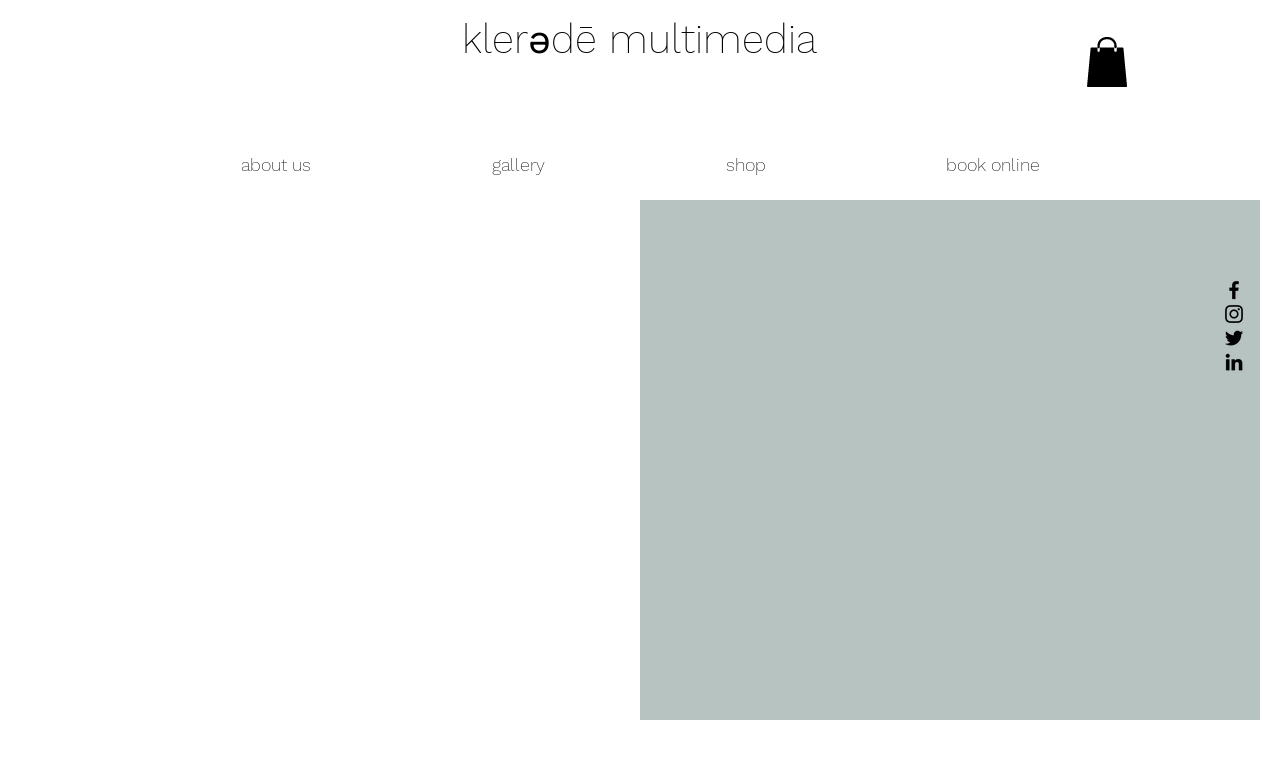

--- FILE ---
content_type: text/html; charset=UTF-8
request_url: https://www.kleredemultimedia.com/
body_size: 207933
content:
<!DOCTYPE html>
<html lang="en">
<head>
  
  <meta charset='utf-8'>
  <meta name="viewport" content="width=device-width, initial-scale=1" id="wixDesktopViewport" />
  <meta http-equiv="X-UA-Compatible" content="IE=edge">
  <meta name="generator" content="Wix.com Website Builder"/>

  <link rel="icon" sizes="192x192" href="https://static.wixstatic.com/media/5bfae6_3bb8b4e55b9b4802ba07ff67ab3139d1%7Emv2.jpg/v1/fill/w_192%2Ch_192%2Clg_1%2Cusm_0.66_1.00_0.01/5bfae6_3bb8b4e55b9b4802ba07ff67ab3139d1%7Emv2.jpg" type="image/jpeg"/>
  <link rel="shortcut icon" href="https://static.wixstatic.com/media/5bfae6_3bb8b4e55b9b4802ba07ff67ab3139d1%7Emv2.jpg/v1/fill/w_32%2Ch_32%2Clg_1%2Cusm_0.66_1.00_0.01/5bfae6_3bb8b4e55b9b4802ba07ff67ab3139d1%7Emv2.jpg" type="image/jpeg"/>
  <link rel="apple-touch-icon" href="https://static.wixstatic.com/media/5bfae6_3bb8b4e55b9b4802ba07ff67ab3139d1%7Emv2.jpg/v1/fill/w_180%2Ch_180%2Clg_1%2Cusm_0.66_1.00_0.01/5bfae6_3bb8b4e55b9b4802ba07ff67ab3139d1%7Emv2.jpg" type="image/jpeg"/>

  <!-- Safari Pinned Tab Icon -->
  <!-- <link rel="mask-icon" href="https://static.wixstatic.com/media/5bfae6_3bb8b4e55b9b4802ba07ff67ab3139d1%7Emv2.jpg/v1/fill/w_32%2Ch_32%2Clg_1%2Cusm_0.66_1.00_0.01/5bfae6_3bb8b4e55b9b4802ba07ff67ab3139d1%7Emv2.jpg"> -->

  <!-- Original trials -->
  


  <!-- Segmenter Polyfill -->
  <script>
    if (!window.Intl || !window.Intl.Segmenter) {
      (function() {
        var script = document.createElement('script');
        script.src = 'https://static.parastorage.com/unpkg/@formatjs/intl-segmenter@11.7.10/polyfill.iife.js';
        document.head.appendChild(script);
      })();
    }
  </script>

  <!-- Legacy Polyfills -->
  <script nomodule="" src="https://static.parastorage.com/unpkg/core-js-bundle@3.2.1/minified.js"></script>
  <script nomodule="" src="https://static.parastorage.com/unpkg/focus-within-polyfill@5.0.9/dist/focus-within-polyfill.js"></script>

  <!-- Performance API Polyfills -->
  <script>
  (function () {
    var noop = function noop() {};
    if ("performance" in window === false) {
      window.performance = {};
    }
    window.performance.mark = performance.mark || noop;
    window.performance.measure = performance.measure || noop;
    if ("now" in window.performance === false) {
      var nowOffset = Date.now();
      if (performance.timing && performance.timing.navigationStart) {
        nowOffset = performance.timing.navigationStart;
      }
      window.performance.now = function now() {
        return Date.now() - nowOffset;
      };
    }
  })();
  </script>

  <!-- Globals Definitions -->
  <script>
    (function () {
      var now = Date.now()
      window.initialTimestamps = {
        initialTimestamp: now,
        initialRequestTimestamp: Math.round(performance.timeOrigin ? performance.timeOrigin : now - performance.now())
      }

      window.thunderboltTag = "libs-releases-GA-local"
      window.thunderboltVersion = "1.16780.0"
    })();
  </script>

  <!-- Essential Viewer Model -->
  <script type="application/json" id="wix-essential-viewer-model">{"fleetConfig":{"fleetName":"wix-thunderbolt","type":"GA","code":0},"mode":{"qa":false,"enableTestApi":false,"debug":false,"ssrIndicator":false,"ssrOnly":false,"siteAssetsFallback":"enable","versionIndicator":false},"componentsLibrariesTopology":[{"artifactId":"editor-elements","namespace":"wixui","url":"https:\/\/static.parastorage.com\/services\/editor-elements\/1.14849.0"},{"artifactId":"editor-elements","namespace":"dsgnsys","url":"https:\/\/static.parastorage.com\/services\/editor-elements\/1.14849.0"}],"siteFeaturesConfigs":{"sessionManager":{"isRunningInDifferentSiteContext":false}},"language":{"userLanguage":"en"},"siteAssets":{"clientTopology":{"mediaRootUrl":"https:\/\/static.wixstatic.com","staticMediaUrl":"https:\/\/static.wixstatic.com\/media","moduleRepoUrl":"https:\/\/static.parastorage.com\/unpkg","fileRepoUrl":"https:\/\/static.parastorage.com\/services","viewerAppsUrl":"https:\/\/viewer-apps.parastorage.com","viewerAssetsUrl":"https:\/\/viewer-assets.parastorage.com","siteAssetsUrl":"https:\/\/siteassets.parastorage.com","pageJsonServerUrls":["https:\/\/pages.parastorage.com","https:\/\/staticorigin.wixstatic.com","https:\/\/www.kleredemultimedia.com","https:\/\/fallback.wix.com\/wix-html-editor-pages-webapp\/page"],"pathOfTBModulesInFileRepoForFallback":"wix-thunderbolt\/dist\/"}},"siteFeatures":["accessibility","appMonitoring","assetsLoader","businessLogger","captcha","clickHandlerRegistrar","commonConfig","componentsLoader","componentsRegistry","consentPolicy","contentReflow","cyclicTabbing","domSelectors","domStore","environmentWixCodeSdk","environment","lightbox","locationWixCodeSdk","mpaNavigation","navigationManager","navigationPhases","ooi","pages","panorama","renderer","reporter","routerFetch","router","scrollRestoration","seoWixCodeSdk","seo","sessionManager","siteMembersWixCodeSdk","siteMembers","siteScrollBlocker","siteWixCodeSdk","speculationRules","ssrCache","stores","structureApi","thunderboltInitializer","tpaCommons","translations","usedPlatformApis","warmupData","windowMessageRegistrar","windowWixCodeSdk","wixCustomElementComponent","wixEmbedsApi","componentsReact","platform"],"site":{"externalBaseUrl":"https:\/\/www.kleredemultimedia.com","isSEO":false},"media":{"staticMediaUrl":"https:\/\/static.wixstatic.com\/media","mediaRootUrl":"https:\/\/static.wixstatic.com\/","staticVideoUrl":"https:\/\/video.wixstatic.com\/"},"requestUrl":"https:\/\/www.kleredemultimedia.com\/","rollout":{"siteAssetsVersionsRollout":false,"isDACRollout":0,"isTBRollout":false},"commonConfig":{"brand":"wix","host":"VIEWER","bsi":"","consentPolicy":{},"consentPolicyHeader":{},"siteRevision":"398","renderingFlow":"NONE","language":"en","locale":"en-us"},"interactionSampleRatio":0.01,"accessTokensUrl":"https:\/\/www.kleredemultimedia.com\/_api\/v1\/access-tokens","isExcludedFromSecurityExperiments":false,"experiments":{"specs.thunderbolt.hardenFetchAndXHR":true,"specs.thunderbolt.securityExperiments":true,"specs.thunderbolt.browserCacheReload":true,"specs.thunderbolt.removeDynamicModelTopology":true}}</script>
  <script>window.viewerModel = JSON.parse(document.getElementById('wix-essential-viewer-model').textContent)</script>

  <script>
    window.commonConfig = viewerModel.commonConfig
  </script>

  
  <!-- BEGIN handleAccessTokens bundle -->

  <script data-url="https://static.parastorage.com/services/wix-thunderbolt/dist/handleAccessTokens.inline.4f2f9a53.bundle.min.js">(()=>{"use strict";function e(e){let{context:o,property:r,value:n,enumerable:i=!0}=e,c=e.get,l=e.set;if(!r||void 0===n&&!c&&!l)return new Error("property and value are required");let a=o||globalThis,s=a?.[r],u={};if(void 0!==n)u.value=n;else{if(c){let e=t(c);e&&(u.get=e)}if(l){let e=t(l);e&&(u.set=e)}}let p={...u,enumerable:i||!1,configurable:!1};void 0!==n&&(p.writable=!1);try{Object.defineProperty(a,r,p)}catch(e){return e instanceof TypeError?s:e}return s}function t(e,t){return"function"==typeof e?e:!0===e?.async&&"function"==typeof e.func?t?async function(t){return e.func(t)}:async function(){return e.func()}:"function"==typeof e?.func?e.func:void 0}try{e({property:"strictDefine",value:e})}catch{}try{e({property:"defineStrictObject",value:r})}catch{}try{e({property:"defineStrictMethod",value:n})}catch{}var o=["toString","toLocaleString","valueOf","constructor","prototype"];function r(t){let{context:n,property:c,propertiesToExclude:l=[],skipPrototype:a=!1,hardenPrototypePropertiesToExclude:s=[]}=t;if(!c)return new Error("property is required");let u=(n||globalThis)[c],p={},f=i(n,c);u&&("object"==typeof u||"function"==typeof u)&&Reflect.ownKeys(u).forEach(t=>{if(!l.includes(t)&&!o.includes(t)){let o=i(u,t);if(o&&(o.writable||o.configurable)){let{value:r,get:n,set:i,enumerable:c=!1}=o,l={};void 0!==r?l.value=r:n?l.get=n:i&&(l.set=i);try{let o=e({context:u,property:t,...l,enumerable:c});p[t]=o}catch(e){if(!(e instanceof TypeError))throw e;try{p[t]=o.value||o.get||o.set}catch{}}}}});let d={originalObject:u,originalProperties:p};if(!a&&void 0!==u?.prototype){let e=r({context:u,property:"prototype",propertiesToExclude:s,skipPrototype:!0});e instanceof Error||(d.originalPrototype=e?.originalObject,d.originalPrototypeProperties=e?.originalProperties)}return e({context:n,property:c,value:u,enumerable:f?.enumerable}),d}function n(t,o){let r=(o||globalThis)[t],n=i(o||globalThis,t);return r&&n&&(n.writable||n.configurable)?(Object.freeze(r),e({context:globalThis,property:t,value:r})):r}function i(e,t){if(e&&t)try{return Reflect.getOwnPropertyDescriptor(e,t)}catch{return}}function c(e){if("string"!=typeof e)return e;try{return decodeURIComponent(e).toLowerCase().trim()}catch{return e.toLowerCase().trim()}}function l(e,t){let o="";if("string"==typeof e)o=e.split("=")[0]?.trim()||"";else{if(!e||"string"!=typeof e.name)return!1;o=e.name}return t.has(c(o)||"")}function a(e,t){let o;return o="string"==typeof e?e.split(";").map(e=>e.trim()).filter(e=>e.length>0):e||[],o.filter(e=>!l(e,t))}var s=null;function u(){return null===s&&(s=typeof Document>"u"?void 0:Object.getOwnPropertyDescriptor(Document.prototype,"cookie")),s}function p(t,o){if(!globalThis?.cookieStore)return;let r=globalThis.cookieStore.get.bind(globalThis.cookieStore),n=globalThis.cookieStore.getAll.bind(globalThis.cookieStore),i=globalThis.cookieStore.set.bind(globalThis.cookieStore),c=globalThis.cookieStore.delete.bind(globalThis.cookieStore);return e({context:globalThis.CookieStore.prototype,property:"get",value:async function(e){return l(("string"==typeof e?e:e.name)||"",t)?null:r.call(this,e)},enumerable:!0}),e({context:globalThis.CookieStore.prototype,property:"getAll",value:async function(){return a(await n.apply(this,Array.from(arguments)),t)},enumerable:!0}),e({context:globalThis.CookieStore.prototype,property:"set",value:async function(){let e=Array.from(arguments);if(!l(1===e.length?e[0].name:e[0],t))return i.apply(this,e);o&&console.warn(o)},enumerable:!0}),e({context:globalThis.CookieStore.prototype,property:"delete",value:async function(){let e=Array.from(arguments);if(!l(1===e.length?e[0].name:e[0],t))return c.apply(this,e)},enumerable:!0}),e({context:globalThis.cookieStore,property:"prototype",value:globalThis.CookieStore.prototype,enumerable:!1}),e({context:globalThis,property:"cookieStore",value:globalThis.cookieStore,enumerable:!0}),{get:r,getAll:n,set:i,delete:c}}var f=["TextEncoder","TextDecoder","XMLHttpRequestEventTarget","EventTarget","URL","JSON","Reflect","Object","Array","Map","Set","WeakMap","WeakSet","Promise","Symbol","Error"],d=["addEventListener","removeEventListener","dispatchEvent","encodeURI","encodeURIComponent","decodeURI","decodeURIComponent"];const y=(e,t)=>{try{const o=t?t.get.call(document):document.cookie;return o.split(";").map(e=>e.trim()).filter(t=>t?.startsWith(e))[0]?.split("=")[1]}catch(e){return""}},g=(e="",t="",o="/")=>`${e}=; ${t?`domain=${t};`:""} max-age=0; path=${o}; expires=Thu, 01 Jan 1970 00:00:01 GMT`;function m(){(function(){if("undefined"!=typeof window){const e=performance.getEntriesByType("navigation")[0];return"back_forward"===(e?.type||"")}return!1})()&&function(){const{counter:e}=function(){const e=b("getItem");if(e){const[t,o]=e.split("-"),r=o?parseInt(o,10):0;if(r>=3){const e=t?Number(t):0;if(Date.now()-e>6e4)return{counter:0}}return{counter:r}}return{counter:0}}();e<3?(!function(e=1){b("setItem",`${Date.now()}-${e}`)}(e+1),window.location.reload()):console.error("ATS: Max reload attempts reached")}()}function b(e,t){try{return sessionStorage[e]("reload",t||"")}catch(e){console.error("ATS: Error calling sessionStorage:",e)}}const h="client-session-bind",v="sec-fetch-unsupported",{experiments:w}=window.viewerModel,T=[h,"client-binding",v,"svSession","smSession","server-session-bind","wixSession2","wixSession3"].map(e=>e.toLowerCase()),{cookie:S}=function(t,o){let r=new Set(t);return e({context:document,property:"cookie",set:{func:e=>function(e,t,o,r){let n=u(),i=c(t.split(";")[0]||"")||"";[...o].every(e=>!i.startsWith(e.toLowerCase()))&&n?.set?n.set.call(e,t):r&&console.warn(r)}(document,e,r,o)},get:{func:()=>function(e,t){let o=u();if(!o?.get)throw new Error("Cookie descriptor or getter not available");return a(o.get.call(e),t).join("; ")}(document,r)},enumerable:!0}),{cookieStore:p(r,o),cookie:u()}}(T),k="tbReady",x="security_overrideGlobals",{experiments:E,siteFeaturesConfigs:C,accessTokensUrl:P}=window.viewerModel,R=P,M={},O=(()=>{const e=y(h,S);if(w["specs.thunderbolt.browserCacheReload"]){y(v,S)||e?b("removeItem"):m()}return(()=>{const e=g(h),t=g(h,location.hostname);S.set.call(document,e),S.set.call(document,t)})(),e})();O&&(M["client-binding"]=O);const D=fetch;addEventListener(k,function e(t){const{logger:o}=t.detail;try{window.tb.init({fetch:D,fetchHeaders:M})}catch(e){const t=new Error("TB003");o.meter(`${x}_${t.message}`,{paramsOverrides:{errorType:x,eventString:t.message}}),window?.viewerModel?.mode.debug&&console.error(e)}finally{removeEventListener(k,e)}}),E["specs.thunderbolt.hardenFetchAndXHR"]||(window.fetchDynamicModel=()=>C.sessionManager.isRunningInDifferentSiteContext?Promise.resolve({}):fetch(R,{credentials:"same-origin",headers:M}).then(function(e){if(!e.ok)throw new Error(`[${e.status}]${e.statusText}`);return e.json()}),window.dynamicModelPromise=window.fetchDynamicModel())})();
//# sourceMappingURL=https://static.parastorage.com/services/wix-thunderbolt/dist/handleAccessTokens.inline.4f2f9a53.bundle.min.js.map</script>

<!-- END handleAccessTokens bundle -->

<!-- BEGIN overrideGlobals bundle -->

<script data-url="https://static.parastorage.com/services/wix-thunderbolt/dist/overrideGlobals.inline.ec13bfcf.bundle.min.js">(()=>{"use strict";function e(e){let{context:r,property:o,value:n,enumerable:i=!0}=e,c=e.get,a=e.set;if(!o||void 0===n&&!c&&!a)return new Error("property and value are required");let l=r||globalThis,u=l?.[o],s={};if(void 0!==n)s.value=n;else{if(c){let e=t(c);e&&(s.get=e)}if(a){let e=t(a);e&&(s.set=e)}}let p={...s,enumerable:i||!1,configurable:!1};void 0!==n&&(p.writable=!1);try{Object.defineProperty(l,o,p)}catch(e){return e instanceof TypeError?u:e}return u}function t(e,t){return"function"==typeof e?e:!0===e?.async&&"function"==typeof e.func?t?async function(t){return e.func(t)}:async function(){return e.func()}:"function"==typeof e?.func?e.func:void 0}try{e({property:"strictDefine",value:e})}catch{}try{e({property:"defineStrictObject",value:o})}catch{}try{e({property:"defineStrictMethod",value:n})}catch{}var r=["toString","toLocaleString","valueOf","constructor","prototype"];function o(t){let{context:n,property:c,propertiesToExclude:a=[],skipPrototype:l=!1,hardenPrototypePropertiesToExclude:u=[]}=t;if(!c)return new Error("property is required");let s=(n||globalThis)[c],p={},f=i(n,c);s&&("object"==typeof s||"function"==typeof s)&&Reflect.ownKeys(s).forEach(t=>{if(!a.includes(t)&&!r.includes(t)){let r=i(s,t);if(r&&(r.writable||r.configurable)){let{value:o,get:n,set:i,enumerable:c=!1}=r,a={};void 0!==o?a.value=o:n?a.get=n:i&&(a.set=i);try{let r=e({context:s,property:t,...a,enumerable:c});p[t]=r}catch(e){if(!(e instanceof TypeError))throw e;try{p[t]=r.value||r.get||r.set}catch{}}}}});let d={originalObject:s,originalProperties:p};if(!l&&void 0!==s?.prototype){let e=o({context:s,property:"prototype",propertiesToExclude:u,skipPrototype:!0});e instanceof Error||(d.originalPrototype=e?.originalObject,d.originalPrototypeProperties=e?.originalProperties)}return e({context:n,property:c,value:s,enumerable:f?.enumerable}),d}function n(t,r){let o=(r||globalThis)[t],n=i(r||globalThis,t);return o&&n&&(n.writable||n.configurable)?(Object.freeze(o),e({context:globalThis,property:t,value:o})):o}function i(e,t){if(e&&t)try{return Reflect.getOwnPropertyDescriptor(e,t)}catch{return}}function c(e){if("string"!=typeof e)return e;try{return decodeURIComponent(e).toLowerCase().trim()}catch{return e.toLowerCase().trim()}}function a(e,t){return e instanceof Headers?e.forEach((r,o)=>{l(o,t)||e.delete(o)}):Object.keys(e).forEach(r=>{l(r,t)||delete e[r]}),e}function l(e,t){return!t.has(c(e)||"")}function u(e,t){let r=!0,o=function(e){let t,r;if(globalThis.Request&&e instanceof Request)t=e.url;else{if("function"!=typeof e?.toString)throw new Error("Unsupported type for url");t=e.toString()}try{return new URL(t).pathname}catch{return r=t.replace(/#.+/gi,"").split("?").shift(),r.startsWith("/")?r:`/${r}`}}(e),n=c(o);return n&&t.some(e=>n.includes(e))&&(r=!1),r}function s(t,r,o){let n=fetch,i=XMLHttpRequest,c=new Set(r);function s(){let e=new i,r=e.open,n=e.setRequestHeader;return e.open=function(){let n=Array.from(arguments),i=n[1];if(n.length<2||u(i,t))return r.apply(e,n);throw new Error(o||`Request not allowed for path ${i}`)},e.setRequestHeader=function(t,r){l(decodeURIComponent(t),c)&&n.call(e,t,r)},e}return e({property:"fetch",value:function(){let e=function(e,t){return globalThis.Request&&e[0]instanceof Request&&e[0]?.headers?a(e[0].headers,t):e[1]?.headers&&a(e[1].headers,t),e}(arguments,c);return u(arguments[0],t)?n.apply(globalThis,Array.from(e)):new Promise((e,t)=>{t(new Error(o||`Request not allowed for path ${arguments[0]}`))})},enumerable:!0}),e({property:"XMLHttpRequest",value:s,enumerable:!0}),Object.keys(i).forEach(e=>{s[e]=i[e]}),{fetch:n,XMLHttpRequest:i}}var p=["TextEncoder","TextDecoder","XMLHttpRequestEventTarget","EventTarget","URL","JSON","Reflect","Object","Array","Map","Set","WeakMap","WeakSet","Promise","Symbol","Error"],f=["addEventListener","removeEventListener","dispatchEvent","encodeURI","encodeURIComponent","decodeURI","decodeURIComponent"];const d=function(){let t=globalThis.open,r=document.open;function o(e,r,o){let n="string"!=typeof e,i=t.call(window,e,r,o);return n||e&&function(e){return e.startsWith("//")&&/(?:[a-z0-9](?:[a-z0-9-]{0,61}[a-z0-9])?\.)+[a-z0-9][a-z0-9-]{0,61}[a-z0-9]/g.test(`${location.protocol}:${e}`)&&(e=`${location.protocol}${e}`),!e.startsWith("http")||new URL(e).hostname===location.hostname}(e)?{}:i}return e({property:"open",value:o,context:globalThis,enumerable:!0}),e({property:"open",value:function(e,t,n){return e?o(e,t,n):r.call(document,e||"",t||"",n||"")},context:document,enumerable:!0}),{open:t,documentOpen:r}},y=function(){let t=document.createElement,r=Element.prototype.setAttribute,o=Element.prototype.setAttributeNS;return e({property:"createElement",context:document,value:function(n,i){let a=t.call(document,n,i);if("iframe"===c(n)){e({property:"srcdoc",context:a,get:()=>"",set:()=>{console.warn("`srcdoc` is not allowed in iframe elements.")}});let t=function(e,t){"srcdoc"!==e.toLowerCase()?r.call(a,e,t):console.warn("`srcdoc` attribute is not allowed to be set.")},n=function(e,t,r){"srcdoc"!==t.toLowerCase()?o.call(a,e,t,r):console.warn("`srcdoc` attribute is not allowed to be set.")};a.setAttribute=t,a.setAttributeNS=n}return a},enumerable:!0}),{createElement:t,setAttribute:r,setAttributeNS:o}},m=["client-binding"],b=["/_api/v1/access-tokens","/_api/v2/dynamicmodel","/_api/one-app-session-web/v3/businesses"],h=function(){let t=setTimeout,r=setInterval;return o("setTimeout",0,globalThis),o("setInterval",0,globalThis),{setTimeout:t,setInterval:r};function o(t,r,o){let n=o||globalThis,i=n[t];if(!i||"function"!=typeof i)throw new Error(`Function ${t} not found or is not a function`);e({property:t,value:function(){let e=Array.from(arguments);if("string"!=typeof e[r])return i.apply(n,e);console.warn(`Calling ${t} with a String Argument at index ${r} is not allowed`)},context:o,enumerable:!0})}},v=function(){if(navigator&&"serviceWorker"in navigator){let t=navigator.serviceWorker.register;return e({context:navigator.serviceWorker,property:"register",value:function(){console.log("Service worker registration is not allowed")},enumerable:!0}),{register:t}}return{}};performance.mark("overrideGlobals started");const{isExcludedFromSecurityExperiments:g,experiments:w}=window.viewerModel,E=!g&&w["specs.thunderbolt.securityExperiments"];try{d(),E&&y(),w["specs.thunderbolt.hardenFetchAndXHR"]&&E&&s(b,m),v(),(e=>{let t=[],r=[];r=r.concat(["TextEncoder","TextDecoder"]),e&&(r=r.concat(["XMLHttpRequestEventTarget","EventTarget"])),r=r.concat(["URL","JSON"]),e&&(t=t.concat(["addEventListener","removeEventListener"])),t=t.concat(["encodeURI","encodeURIComponent","decodeURI","decodeURIComponent"]),r=r.concat(["String","Number"]),e&&r.push("Object"),r=r.concat(["Reflect"]),t.forEach(e=>{n(e),["addEventListener","removeEventListener"].includes(e)&&n(e,document)}),r.forEach(e=>{o({property:e})})})(E),E&&h()}catch(e){window?.viewerModel?.mode.debug&&console.error(e);const t=new Error("TB006");window.fedops?.reportError(t,"security_overrideGlobals"),window.Sentry?window.Sentry.captureException(t):globalThis.defineStrictProperty("sentryBuffer",[t],window,!1)}performance.mark("overrideGlobals ended")})();
//# sourceMappingURL=https://static.parastorage.com/services/wix-thunderbolt/dist/overrideGlobals.inline.ec13bfcf.bundle.min.js.map</script>

<!-- END overrideGlobals bundle -->


  
  <script>
    window.commonConfig = viewerModel.commonConfig

	
  </script>

  <!-- Initial CSS -->
  <style data-url="https://static.parastorage.com/services/wix-thunderbolt/dist/main.347af09f.min.css">@keyframes slide-horizontal-new{0%{transform:translateX(100%)}}@keyframes slide-horizontal-old{80%{opacity:1}to{opacity:0;transform:translateX(-100%)}}@keyframes slide-vertical-new{0%{transform:translateY(-100%)}}@keyframes slide-vertical-old{80%{opacity:1}to{opacity:0;transform:translateY(100%)}}@keyframes out-in-new{0%{opacity:0}}@keyframes out-in-old{to{opacity:0}}:root:active-view-transition{view-transition-name:none}::view-transition{pointer-events:none}:root:active-view-transition::view-transition-new(page-group),:root:active-view-transition::view-transition-old(page-group){animation-duration:.6s;cursor:wait;pointer-events:all}:root:active-view-transition-type(SlideHorizontal)::view-transition-old(page-group){animation:slide-horizontal-old .6s cubic-bezier(.83,0,.17,1) forwards;mix-blend-mode:normal}:root:active-view-transition-type(SlideHorizontal)::view-transition-new(page-group){animation:slide-horizontal-new .6s cubic-bezier(.83,0,.17,1) backwards;mix-blend-mode:normal}:root:active-view-transition-type(SlideVertical)::view-transition-old(page-group){animation:slide-vertical-old .6s cubic-bezier(.83,0,.17,1) forwards;mix-blend-mode:normal}:root:active-view-transition-type(SlideVertical)::view-transition-new(page-group){animation:slide-vertical-new .6s cubic-bezier(.83,0,.17,1) backwards;mix-blend-mode:normal}:root:active-view-transition-type(OutIn)::view-transition-old(page-group){animation:out-in-old .35s cubic-bezier(.22,1,.36,1) forwards}:root:active-view-transition-type(OutIn)::view-transition-new(page-group){animation:out-in-new .35s cubic-bezier(.64,0,.78,0) .35s backwards}@media(prefers-reduced-motion:reduce){::view-transition-group(*),::view-transition-new(*),::view-transition-old(*){animation:none!important}}body,html{background:transparent;border:0;margin:0;outline:0;padding:0;vertical-align:baseline}body{--scrollbar-width:0px;font-family:Arial,Helvetica,sans-serif;font-size:10px}body,html{height:100%}body{overflow-x:auto;overflow-y:scroll}body:not(.responsive) #site-root{min-width:var(--site-width);width:100%}body:not([data-js-loaded]) [data-hide-prejs]{visibility:hidden}interact-element{display:contents}#SITE_CONTAINER{position:relative}:root{--one-unit:1vw;--section-max-width:9999px;--spx-stopper-max:9999px;--spx-stopper-min:0px;--browser-zoom:1}@supports(-webkit-appearance:none) and (stroke-color:transparent){:root{--safari-sticky-fix:opacity;--experimental-safari-sticky-fix:translateZ(0)}}@supports(container-type:inline-size){:root{--one-unit:1cqw}}[id^=oldHoverBox-]{mix-blend-mode:plus-lighter;transition:opacity .5s ease,visibility .5s ease}[data-mesh-id$=inlineContent-gridContainer]:has(>[id^=oldHoverBox-]){isolation:isolate}</style>
<style data-url="https://static.parastorage.com/services/wix-thunderbolt/dist/main.renderer.9cb0985f.min.css">a,abbr,acronym,address,applet,b,big,blockquote,button,caption,center,cite,code,dd,del,dfn,div,dl,dt,em,fieldset,font,footer,form,h1,h2,h3,h4,h5,h6,header,i,iframe,img,ins,kbd,label,legend,li,nav,object,ol,p,pre,q,s,samp,section,small,span,strike,strong,sub,sup,table,tbody,td,tfoot,th,thead,title,tr,tt,u,ul,var{background:transparent;border:0;margin:0;outline:0;padding:0;vertical-align:baseline}input,select,textarea{box-sizing:border-box;font-family:Helvetica,Arial,sans-serif}ol,ul{list-style:none}blockquote,q{quotes:none}ins{text-decoration:none}del{text-decoration:line-through}table{border-collapse:collapse;border-spacing:0}a{cursor:pointer;text-decoration:none}.testStyles{overflow-y:hidden}.reset-button{-webkit-appearance:none;background:none;border:0;color:inherit;font:inherit;line-height:normal;outline:0;overflow:visible;padding:0;-webkit-user-select:none;-moz-user-select:none;-ms-user-select:none}:focus{outline:none}body.device-mobile-optimized:not(.disable-site-overflow){overflow-x:hidden;overflow-y:scroll}body.device-mobile-optimized:not(.responsive) #SITE_CONTAINER{margin-left:auto;margin-right:auto;overflow-x:visible;position:relative;width:320px}body.device-mobile-optimized:not(.responsive):not(.blockSiteScrolling) #SITE_CONTAINER{margin-top:0}body.device-mobile-optimized>*{max-width:100%!important}body.device-mobile-optimized #site-root{overflow-x:hidden;overflow-y:hidden}@supports(overflow:clip){body.device-mobile-optimized #site-root{overflow-x:clip;overflow-y:clip}}body.device-mobile-non-optimized #SITE_CONTAINER #site-root{overflow-x:clip;overflow-y:clip}body.device-mobile-non-optimized.fullScreenMode{background-color:#5f6360}body.device-mobile-non-optimized.fullScreenMode #MOBILE_ACTIONS_MENU,body.device-mobile-non-optimized.fullScreenMode #SITE_BACKGROUND,body.device-mobile-non-optimized.fullScreenMode #site-root,body.fullScreenMode #WIX_ADS{visibility:hidden}body.fullScreenMode{overflow-x:hidden!important;overflow-y:hidden!important}body.fullScreenMode.device-mobile-optimized #TINY_MENU{opacity:0;pointer-events:none}body.fullScreenMode-scrollable.device-mobile-optimized{overflow-x:hidden!important;overflow-y:auto!important}body.fullScreenMode-scrollable.device-mobile-optimized #masterPage,body.fullScreenMode-scrollable.device-mobile-optimized #site-root{overflow-x:hidden!important;overflow-y:hidden!important}body.fullScreenMode-scrollable.device-mobile-optimized #SITE_BACKGROUND,body.fullScreenMode-scrollable.device-mobile-optimized #masterPage{height:auto!important}body.fullScreenMode-scrollable.device-mobile-optimized #masterPage.mesh-layout{height:0!important}body.blockSiteScrolling,body.siteScrollingBlocked{position:fixed;width:100%}body.blockSiteScrolling #SITE_CONTAINER{margin-top:calc(var(--blocked-site-scroll-margin-top)*-1)}#site-root{margin:0 auto;min-height:100%;position:relative;top:var(--wix-ads-height)}#site-root img:not([src]){visibility:hidden}#site-root svg img:not([src]){visibility:visible}.auto-generated-link{color:inherit}#SCROLL_TO_BOTTOM,#SCROLL_TO_TOP{height:0}.has-click-trigger{cursor:pointer}.fullScreenOverlay{bottom:0;display:flex;justify-content:center;left:0;overflow-y:hidden;position:fixed;right:0;top:-60px;z-index:1005}.fullScreenOverlay>.fullScreenOverlayContent{bottom:0;left:0;margin:0 auto;overflow:hidden;position:absolute;right:0;top:60px;transform:translateZ(0)}[data-mesh-id$=centeredContent],[data-mesh-id$=form],[data-mesh-id$=inlineContent]{pointer-events:none;position:relative}[data-mesh-id$=-gridWrapper],[data-mesh-id$=-rotated-wrapper]{pointer-events:none}[data-mesh-id$=-gridContainer]>*,[data-mesh-id$=-rotated-wrapper]>*,[data-mesh-id$=inlineContent]>:not([data-mesh-id$=-gridContainer]){pointer-events:auto}.device-mobile-optimized #masterPage.mesh-layout #SOSP_CONTAINER_CUSTOM_ID{grid-area:2/1/3/2;-ms-grid-row:2;position:relative}#masterPage.mesh-layout{-ms-grid-rows:max-content max-content min-content max-content;-ms-grid-columns:100%;align-items:start;display:-ms-grid;display:grid;grid-template-columns:100%;grid-template-rows:max-content max-content min-content max-content;justify-content:stretch}#masterPage.mesh-layout #PAGES_CONTAINER,#masterPage.mesh-layout #SITE_FOOTER-placeholder,#masterPage.mesh-layout #SITE_FOOTER_WRAPPER,#masterPage.mesh-layout #SITE_HEADER-placeholder,#masterPage.mesh-layout #SITE_HEADER_WRAPPER,#masterPage.mesh-layout #SOSP_CONTAINER_CUSTOM_ID[data-state~=mobileView],#masterPage.mesh-layout #soapAfterPagesContainer,#masterPage.mesh-layout #soapBeforePagesContainer{-ms-grid-row-align:start;-ms-grid-column-align:start;-ms-grid-column:1}#masterPage.mesh-layout #SITE_HEADER-placeholder,#masterPage.mesh-layout #SITE_HEADER_WRAPPER{grid-area:1/1/2/2;-ms-grid-row:1}#masterPage.mesh-layout #PAGES_CONTAINER,#masterPage.mesh-layout #soapAfterPagesContainer,#masterPage.mesh-layout #soapBeforePagesContainer{grid-area:3/1/4/2;-ms-grid-row:3}#masterPage.mesh-layout #soapAfterPagesContainer,#masterPage.mesh-layout #soapBeforePagesContainer{width:100%}#masterPage.mesh-layout #PAGES_CONTAINER{align-self:stretch}#masterPage.mesh-layout main#PAGES_CONTAINER{display:block}#masterPage.mesh-layout #SITE_FOOTER-placeholder,#masterPage.mesh-layout #SITE_FOOTER_WRAPPER{grid-area:4/1/5/2;-ms-grid-row:4}#masterPage.mesh-layout #SITE_PAGES,#masterPage.mesh-layout [data-mesh-id=PAGES_CONTAINERcenteredContent],#masterPage.mesh-layout [data-mesh-id=PAGES_CONTAINERinlineContent]{height:100%}#masterPage.mesh-layout.desktop>*{width:100%}#masterPage.mesh-layout #PAGES_CONTAINER,#masterPage.mesh-layout #SITE_FOOTER,#masterPage.mesh-layout #SITE_FOOTER_WRAPPER,#masterPage.mesh-layout #SITE_HEADER,#masterPage.mesh-layout #SITE_HEADER_WRAPPER,#masterPage.mesh-layout #SITE_PAGES,#masterPage.mesh-layout #masterPageinlineContent{position:relative}#masterPage.mesh-layout #SITE_HEADER{grid-area:1/1/2/2}#masterPage.mesh-layout #SITE_FOOTER{grid-area:4/1/5/2}#masterPage.mesh-layout.overflow-x-clip #SITE_FOOTER,#masterPage.mesh-layout.overflow-x-clip #SITE_HEADER{overflow-x:clip}[data-z-counter]{z-index:0}[data-z-counter="0"]{z-index:auto}.wixSiteProperties{-webkit-font-smoothing:antialiased;-moz-osx-font-smoothing:grayscale}:root{--wst-button-color-fill-primary:rgb(var(--color_48));--wst-button-color-border-primary:rgb(var(--color_49));--wst-button-color-text-primary:rgb(var(--color_50));--wst-button-color-fill-primary-hover:rgb(var(--color_51));--wst-button-color-border-primary-hover:rgb(var(--color_52));--wst-button-color-text-primary-hover:rgb(var(--color_53));--wst-button-color-fill-primary-disabled:rgb(var(--color_54));--wst-button-color-border-primary-disabled:rgb(var(--color_55));--wst-button-color-text-primary-disabled:rgb(var(--color_56));--wst-button-color-fill-secondary:rgb(var(--color_57));--wst-button-color-border-secondary:rgb(var(--color_58));--wst-button-color-text-secondary:rgb(var(--color_59));--wst-button-color-fill-secondary-hover:rgb(var(--color_60));--wst-button-color-border-secondary-hover:rgb(var(--color_61));--wst-button-color-text-secondary-hover:rgb(var(--color_62));--wst-button-color-fill-secondary-disabled:rgb(var(--color_63));--wst-button-color-border-secondary-disabled:rgb(var(--color_64));--wst-button-color-text-secondary-disabled:rgb(var(--color_65));--wst-color-fill-base-1:rgb(var(--color_36));--wst-color-fill-base-2:rgb(var(--color_37));--wst-color-fill-base-shade-1:rgb(var(--color_38));--wst-color-fill-base-shade-2:rgb(var(--color_39));--wst-color-fill-base-shade-3:rgb(var(--color_40));--wst-color-fill-accent-1:rgb(var(--color_41));--wst-color-fill-accent-2:rgb(var(--color_42));--wst-color-fill-accent-3:rgb(var(--color_43));--wst-color-fill-accent-4:rgb(var(--color_44));--wst-color-fill-background-primary:rgb(var(--color_11));--wst-color-fill-background-secondary:rgb(var(--color_12));--wst-color-text-primary:rgb(var(--color_15));--wst-color-text-secondary:rgb(var(--color_14));--wst-color-action:rgb(var(--color_18));--wst-color-disabled:rgb(var(--color_39));--wst-color-title:rgb(var(--color_45));--wst-color-subtitle:rgb(var(--color_46));--wst-color-line:rgb(var(--color_47));--wst-font-style-h2:var(--font_2);--wst-font-style-h3:var(--font_3);--wst-font-style-h4:var(--font_4);--wst-font-style-h5:var(--font_5);--wst-font-style-h6:var(--font_6);--wst-font-style-body-large:var(--font_7);--wst-font-style-body-medium:var(--font_8);--wst-font-style-body-small:var(--font_9);--wst-font-style-body-x-small:var(--font_10);--wst-color-custom-1:rgb(var(--color_13));--wst-color-custom-2:rgb(var(--color_16));--wst-color-custom-3:rgb(var(--color_17));--wst-color-custom-4:rgb(var(--color_19));--wst-color-custom-5:rgb(var(--color_20));--wst-color-custom-6:rgb(var(--color_21));--wst-color-custom-7:rgb(var(--color_22));--wst-color-custom-8:rgb(var(--color_23));--wst-color-custom-9:rgb(var(--color_24));--wst-color-custom-10:rgb(var(--color_25));--wst-color-custom-11:rgb(var(--color_26));--wst-color-custom-12:rgb(var(--color_27));--wst-color-custom-13:rgb(var(--color_28));--wst-color-custom-14:rgb(var(--color_29));--wst-color-custom-15:rgb(var(--color_30));--wst-color-custom-16:rgb(var(--color_31));--wst-color-custom-17:rgb(var(--color_32));--wst-color-custom-18:rgb(var(--color_33));--wst-color-custom-19:rgb(var(--color_34));--wst-color-custom-20:rgb(var(--color_35))}.wix-presets-wrapper{display:contents}</style>

  <meta name="format-detection" content="telephone=no">
  <meta name="skype_toolbar" content="skype_toolbar_parser_compatible">
  
  

  

  
      <!--pageHtmlEmbeds.head start-->
      <script type="wix/htmlEmbeds" id="pageHtmlEmbeds.head start"></script>
    
      <script type="wix/htmlEmbeds" id="pageHtmlEmbeds.head end"></script>
      <!--pageHtmlEmbeds.head end-->
  

  <!-- head performance data start -->
  
  <!-- head performance data end -->
  

    


<meta http-equiv="X-Wix-Meta-Site-Id" content="03ab5c9e-af37-46fb-8629-ede034b8f1f0">
<meta http-equiv="X-Wix-Application-Instance-Id" content="15f3f3fb-02b6-4fee-8ecb-4a0119baae0d">

    <meta http-equiv="X-Wix-Published-Version" content="398"/>



    <meta http-equiv="etag" content="bug"/>

<!-- render-head end -->

<style data-href="https://static.parastorage.com/services/editor-elements-library/dist/thunderbolt/rb_wixui.thunderbolt_bootstrap.a1b00b19.min.css">.cwL6XW{cursor:pointer}.sNF2R0{opacity:0}.hLoBV3{transition:opacity var(--transition-duration) cubic-bezier(.37,0,.63,1)}.Rdf41z,.hLoBV3{opacity:1}.ftlZWo{transition:opacity var(--transition-duration) cubic-bezier(.37,0,.63,1)}.ATGlOr,.ftlZWo{opacity:0}.KQSXD0{transition:opacity var(--transition-duration) cubic-bezier(.64,0,.78,0)}.KQSXD0,.pagQKE{opacity:1}._6zG5H{opacity:0;transition:opacity var(--transition-duration) cubic-bezier(.22,1,.36,1)}.BB49uC{transform:translateX(100%)}.j9xE1V{transition:transform var(--transition-duration) cubic-bezier(.87,0,.13,1)}.ICs7Rs,.j9xE1V{transform:translateX(0)}.DxijZJ{transition:transform var(--transition-duration) cubic-bezier(.87,0,.13,1)}.B5kjYq,.DxijZJ{transform:translateX(-100%)}.cJijIV{transition:transform var(--transition-duration) cubic-bezier(.87,0,.13,1)}.cJijIV,.hOxaWM{transform:translateX(0)}.T9p3fN{transform:translateX(100%);transition:transform var(--transition-duration) cubic-bezier(.87,0,.13,1)}.qDxYJm{transform:translateY(100%)}.aA9V0P{transition:transform var(--transition-duration) cubic-bezier(.87,0,.13,1)}.YPXPAS,.aA9V0P{transform:translateY(0)}.Xf2zsA{transition:transform var(--transition-duration) cubic-bezier(.87,0,.13,1)}.Xf2zsA,.y7Kt7s{transform:translateY(-100%)}.EeUgMu{transition:transform var(--transition-duration) cubic-bezier(.87,0,.13,1)}.EeUgMu,.fdHrtm{transform:translateY(0)}.WIFaG4{transform:translateY(100%);transition:transform var(--transition-duration) cubic-bezier(.87,0,.13,1)}body:not(.responsive) .JsJXaX{overflow-x:clip}:root:active-view-transition .JsJXaX{view-transition-name:page-group}.AnQkDU{display:grid;grid-template-columns:1fr;grid-template-rows:1fr;height:100%}.AnQkDU>div{align-self:stretch!important;grid-area:1/1/2/2;justify-self:stretch!important}.StylableButton2545352419__root{-archetype:box;border:none;box-sizing:border-box;cursor:pointer;display:block;height:100%;min-height:10px;min-width:10px;padding:0;touch-action:manipulation;width:100%}.StylableButton2545352419__root[disabled]{pointer-events:none}.StylableButton2545352419__root:not(:hover):not([disabled]).StylableButton2545352419--hasBackgroundColor{background-color:var(--corvid-background-color)!important}.StylableButton2545352419__root:hover:not([disabled]).StylableButton2545352419--hasHoverBackgroundColor{background-color:var(--corvid-hover-background-color)!important}.StylableButton2545352419__root:not(:hover)[disabled].StylableButton2545352419--hasDisabledBackgroundColor{background-color:var(--corvid-disabled-background-color)!important}.StylableButton2545352419__root:not(:hover):not([disabled]).StylableButton2545352419--hasBorderColor{border-color:var(--corvid-border-color)!important}.StylableButton2545352419__root:hover:not([disabled]).StylableButton2545352419--hasHoverBorderColor{border-color:var(--corvid-hover-border-color)!important}.StylableButton2545352419__root:not(:hover)[disabled].StylableButton2545352419--hasDisabledBorderColor{border-color:var(--corvid-disabled-border-color)!important}.StylableButton2545352419__root.StylableButton2545352419--hasBorderRadius{border-radius:var(--corvid-border-radius)!important}.StylableButton2545352419__root.StylableButton2545352419--hasBorderWidth{border-width:var(--corvid-border-width)!important}.StylableButton2545352419__root:not(:hover):not([disabled]).StylableButton2545352419--hasColor,.StylableButton2545352419__root:not(:hover):not([disabled]).StylableButton2545352419--hasColor .StylableButton2545352419__label{color:var(--corvid-color)!important}.StylableButton2545352419__root:hover:not([disabled]).StylableButton2545352419--hasHoverColor,.StylableButton2545352419__root:hover:not([disabled]).StylableButton2545352419--hasHoverColor .StylableButton2545352419__label{color:var(--corvid-hover-color)!important}.StylableButton2545352419__root:not(:hover)[disabled].StylableButton2545352419--hasDisabledColor,.StylableButton2545352419__root:not(:hover)[disabled].StylableButton2545352419--hasDisabledColor .StylableButton2545352419__label{color:var(--corvid-disabled-color)!important}.StylableButton2545352419__link{-archetype:box;box-sizing:border-box;color:#000;text-decoration:none}.StylableButton2545352419__container{align-items:center;display:flex;flex-basis:auto;flex-direction:row;flex-grow:1;height:100%;justify-content:center;overflow:hidden;transition:all .2s ease,visibility 0s;width:100%}.StylableButton2545352419__label{-archetype:text;-controller-part-type:LayoutChildDisplayDropdown,LayoutFlexChildSpacing(first);max-width:100%;min-width:1.8em;overflow:hidden;text-align:center;text-overflow:ellipsis;transition:inherit;white-space:nowrap}.StylableButton2545352419__root.StylableButton2545352419--isMaxContent .StylableButton2545352419__label{text-overflow:unset}.StylableButton2545352419__root.StylableButton2545352419--isWrapText .StylableButton2545352419__label{min-width:10px;overflow-wrap:break-word;white-space:break-spaces;word-break:break-word}.StylableButton2545352419__icon{-archetype:icon;-controller-part-type:LayoutChildDisplayDropdown,LayoutFlexChildSpacing(last);flex-shrink:0;height:50px;min-width:1px;transition:inherit}.StylableButton2545352419__icon.StylableButton2545352419--override{display:block!important}.StylableButton2545352419__icon svg,.StylableButton2545352419__icon>span{display:flex;height:inherit;width:inherit}.StylableButton2545352419__root:not(:hover):not([disalbed]).StylableButton2545352419--hasIconColor .StylableButton2545352419__icon svg{fill:var(--corvid-icon-color)!important;stroke:var(--corvid-icon-color)!important}.StylableButton2545352419__root:hover:not([disabled]).StylableButton2545352419--hasHoverIconColor .StylableButton2545352419__icon svg{fill:var(--corvid-hover-icon-color)!important;stroke:var(--corvid-hover-icon-color)!important}.StylableButton2545352419__root:not(:hover)[disabled].StylableButton2545352419--hasDisabledIconColor .StylableButton2545352419__icon svg{fill:var(--corvid-disabled-icon-color)!important;stroke:var(--corvid-disabled-icon-color)!important}.aeyn4z{bottom:0;left:0;position:absolute;right:0;top:0}.qQrFOK{cursor:pointer}.VDJedC{-webkit-tap-highlight-color:rgba(0,0,0,0);fill:var(--corvid-fill-color,var(--fill));fill-opacity:var(--fill-opacity);stroke:var(--corvid-stroke-color,var(--stroke));stroke-opacity:var(--stroke-opacity);stroke-width:var(--stroke-width);filter:var(--drop-shadow,none);opacity:var(--opacity);transform:var(--flip)}.VDJedC,.VDJedC svg{bottom:0;left:0;position:absolute;right:0;top:0}.VDJedC svg{height:var(--svg-calculated-height,100%);margin:auto;padding:var(--svg-calculated-padding,0);width:var(--svg-calculated-width,100%)}.VDJedC svg:not([data-type=ugc]){overflow:visible}.l4CAhn *{vector-effect:non-scaling-stroke}.Z_l5lU{-webkit-text-size-adjust:100%;-moz-text-size-adjust:100%;text-size-adjust:100%}ol.font_100,ul.font_100{color:#080808;font-family:"Arial, Helvetica, sans-serif",serif;font-size:10px;font-style:normal;font-variant:normal;font-weight:400;letter-spacing:normal;line-height:normal;margin:0;text-decoration:none}ol.font_100 li,ul.font_100 li{margin-bottom:12px}ol.wix-list-text-align,ul.wix-list-text-align{list-style-position:inside}ol.wix-list-text-align h1,ol.wix-list-text-align h2,ol.wix-list-text-align h3,ol.wix-list-text-align h4,ol.wix-list-text-align h5,ol.wix-list-text-align h6,ol.wix-list-text-align p,ul.wix-list-text-align h1,ul.wix-list-text-align h2,ul.wix-list-text-align h3,ul.wix-list-text-align h4,ul.wix-list-text-align h5,ul.wix-list-text-align h6,ul.wix-list-text-align p{display:inline}.HQSswv{cursor:pointer}.yi6otz{clip:rect(0 0 0 0);border:0;height:1px;margin:-1px;overflow:hidden;padding:0;position:absolute;width:1px}.zQ9jDz [data-attr-richtext-marker=true]{display:block}.zQ9jDz [data-attr-richtext-marker=true] table{border-collapse:collapse;margin:15px 0;width:100%}.zQ9jDz [data-attr-richtext-marker=true] table td{padding:12px;position:relative}.zQ9jDz [data-attr-richtext-marker=true] table td:after{border-bottom:1px solid currentColor;border-left:1px solid currentColor;bottom:0;content:"";left:0;opacity:.2;position:absolute;right:0;top:0}.zQ9jDz [data-attr-richtext-marker=true] table tr td:last-child:after{border-right:1px solid currentColor}.zQ9jDz [data-attr-richtext-marker=true] table tr:first-child td:after{border-top:1px solid currentColor}@supports(-webkit-appearance:none) and (stroke-color:transparent){.qvSjx3>*>:first-child{vertical-align:top}}@supports(-webkit-touch-callout:none){.qvSjx3>*>:first-child{vertical-align:top}}.LkZBpT :is(p,h1,h2,h3,h4,h5,h6,ul,ol,span[data-attr-richtext-marker],blockquote,div) [class$=rich-text__text],.LkZBpT :is(p,h1,h2,h3,h4,h5,h6,ul,ol,span[data-attr-richtext-marker],blockquote,div)[class$=rich-text__text]{color:var(--corvid-color,currentColor)}.LkZBpT :is(p,h1,h2,h3,h4,h5,h6,ul,ol,span[data-attr-richtext-marker],blockquote,div) span[style*=color]{color:var(--corvid-color,currentColor)!important}.Kbom4H{direction:var(--text-direction);min-height:var(--min-height);min-width:var(--min-width)}.Kbom4H .upNqi2{word-wrap:break-word;height:100%;overflow-wrap:break-word;position:relative;width:100%}.Kbom4H .upNqi2 ul{list-style:disc inside}.Kbom4H .upNqi2 li{margin-bottom:12px}.MMl86N blockquote,.MMl86N div,.MMl86N h1,.MMl86N h2,.MMl86N h3,.MMl86N h4,.MMl86N h5,.MMl86N h6,.MMl86N p{letter-spacing:normal;line-height:normal}.gYHZuN{min-height:var(--min-height);min-width:var(--min-width)}.gYHZuN .upNqi2{word-wrap:break-word;height:100%;overflow-wrap:break-word;position:relative;width:100%}.gYHZuN .upNqi2 ol,.gYHZuN .upNqi2 ul{letter-spacing:normal;line-height:normal;margin-inline-start:.5em;padding-inline-start:1.3em}.gYHZuN .upNqi2 ul{list-style-type:disc}.gYHZuN .upNqi2 ol{list-style-type:decimal}.gYHZuN .upNqi2 ol ul,.gYHZuN .upNqi2 ul ul{line-height:normal;list-style-type:circle}.gYHZuN .upNqi2 ol ol ul,.gYHZuN .upNqi2 ol ul ul,.gYHZuN .upNqi2 ul ol ul,.gYHZuN .upNqi2 ul ul ul{line-height:normal;list-style-type:square}.gYHZuN .upNqi2 li{font-style:inherit;font-weight:inherit;letter-spacing:normal;line-height:inherit}.gYHZuN .upNqi2 h1,.gYHZuN .upNqi2 h2,.gYHZuN .upNqi2 h3,.gYHZuN .upNqi2 h4,.gYHZuN .upNqi2 h5,.gYHZuN .upNqi2 h6,.gYHZuN .upNqi2 p{letter-spacing:normal;line-height:normal;margin-block:0;margin:0}.gYHZuN .upNqi2 a{color:inherit}.MMl86N,.ku3DBC{word-wrap:break-word;direction:var(--text-direction);min-height:var(--min-height);min-width:var(--min-width);mix-blend-mode:var(--blendMode,normal);overflow-wrap:break-word;pointer-events:none;text-align:start;text-shadow:var(--textOutline,0 0 transparent),var(--textShadow,0 0 transparent);text-transform:var(--textTransform,"none")}.MMl86N>*,.ku3DBC>*{pointer-events:auto}.MMl86N li,.ku3DBC li{font-style:inherit;font-weight:inherit;letter-spacing:normal;line-height:inherit}.MMl86N ol,.MMl86N ul,.ku3DBC ol,.ku3DBC ul{letter-spacing:normal;line-height:normal;margin-inline-end:0;margin-inline-start:.5em}.MMl86N:not(.Vq6kJx) ol,.MMl86N:not(.Vq6kJx) ul,.ku3DBC:not(.Vq6kJx) ol,.ku3DBC:not(.Vq6kJx) ul{padding-inline-end:0;padding-inline-start:1.3em}.MMl86N ul,.ku3DBC ul{list-style-type:disc}.MMl86N ol,.ku3DBC ol{list-style-type:decimal}.MMl86N ol ul,.MMl86N ul ul,.ku3DBC ol ul,.ku3DBC ul ul{list-style-type:circle}.MMl86N ol ol ul,.MMl86N ol ul ul,.MMl86N ul ol ul,.MMl86N ul ul ul,.ku3DBC ol ol ul,.ku3DBC ol ul ul,.ku3DBC ul ol ul,.ku3DBC ul ul ul{list-style-type:square}.MMl86N blockquote,.MMl86N div,.MMl86N h1,.MMl86N h2,.MMl86N h3,.MMl86N h4,.MMl86N h5,.MMl86N h6,.MMl86N p,.ku3DBC blockquote,.ku3DBC div,.ku3DBC h1,.ku3DBC h2,.ku3DBC h3,.ku3DBC h4,.ku3DBC h5,.ku3DBC h6,.ku3DBC p{margin-block:0;margin:0}.MMl86N a,.ku3DBC a{color:inherit}.Vq6kJx li{margin-inline-end:0;margin-inline-start:1.3em}.Vd6aQZ{overflow:hidden;padding:0;pointer-events:none;white-space:nowrap}.mHZSwn{display:none}.lvxhkV{bottom:0;left:0;position:absolute;right:0;top:0;width:100%}.QJjwEo{transform:translateY(-100%);transition:.2s ease-in}.kdBXfh{transition:.2s}.MP52zt{opacity:0;transition:.2s ease-in}.MP52zt.Bhu9m5{z-index:-1!important}.LVP8Wf{opacity:1;transition:.2s}.VrZrC0{height:auto}.VrZrC0,.cKxVkc{position:relative;width:100%}:host(:not(.device-mobile-optimized)) .vlM3HR,body:not(.device-mobile-optimized) .vlM3HR{margin-left:calc((100% - var(--site-width))/2);width:var(--site-width)}.AT7o0U[data-focuscycled=active]{outline:1px solid transparent}.AT7o0U[data-focuscycled=active]:not(:focus-within){outline:2px solid transparent;transition:outline .01s ease}.AT7o0U .vlM3HR{bottom:0;left:0;position:absolute;right:0;top:0}.Tj01hh,.jhxvbR{display:block;height:100%;width:100%}.jhxvbR img{max-width:var(--wix-img-max-width,100%)}.jhxvbR[data-animate-blur] img{filter:blur(9px);transition:filter .8s ease-in}.jhxvbR[data-animate-blur] img[data-load-done]{filter:none}.WzbAF8{direction:var(--direction)}.WzbAF8 .mpGTIt .O6KwRn{display:var(--item-display);height:var(--item-size);margin-block:var(--item-margin-block);margin-inline:var(--item-margin-inline);width:var(--item-size)}.WzbAF8 .mpGTIt .O6KwRn:last-child{margin-block:0;margin-inline:0}.WzbAF8 .mpGTIt .O6KwRn .oRtuWN{display:block}.WzbAF8 .mpGTIt .O6KwRn .oRtuWN .YaS0jR{height:var(--item-size);width:var(--item-size)}.WzbAF8 .mpGTIt{height:100%;position:absolute;white-space:nowrap;width:100%}:host(.device-mobile-optimized) .WzbAF8 .mpGTIt,body.device-mobile-optimized .WzbAF8 .mpGTIt{white-space:normal}.big2ZD{display:grid;grid-template-columns:1fr;grid-template-rows:1fr;height:calc(100% - var(--wix-ads-height));left:0;margin-top:var(--wix-ads-height);position:fixed;top:0;width:100%}.SHHiV9,.big2ZD{pointer-events:none;z-index:var(--pinned-layer-in-container,var(--above-all-in-container))}</style>
<style data-href="https://static.parastorage.com/services/editor-elements-library/dist/thunderbolt/rb_wixui.thunderbolt_bootstrap-responsive.5018a9e9.min.css">._pfxlW{clip-path:inset(50%);height:24px;position:absolute;width:24px}._pfxlW:active,._pfxlW:focus{clip-path:unset;right:0;top:50%;transform:translateY(-50%)}._pfxlW.RG3k61{transform:translateY(-50%) rotate(180deg)}.r4OX7l,.xTjc1A{box-sizing:border-box;height:100%;overflow:visible;position:relative;width:auto}.r4OX7l[data-state~=header] a,.r4OX7l[data-state~=header] div,[data-state~=header].xTjc1A a,[data-state~=header].xTjc1A div{cursor:default!important}.r4OX7l .UiHgGh,.xTjc1A .UiHgGh{display:inline-block;height:100%;width:100%}.xTjc1A{--display:inline-block;cursor:pointer;display:var(--display);font:var(--fnt,var(--font_1))}.xTjc1A .yRj2ms{padding:0 var(--pad,5px)}.xTjc1A .JS76Uv{color:rgb(var(--txt,var(--color_15,color_15)));display:inline-block;padding:0 10px;transition:var(--trans,color .4s ease 0s)}.xTjc1A[data-state~=drop]{display:block;width:100%}.xTjc1A[data-state~=drop] .JS76Uv{padding:0 .5em}.xTjc1A[data-state~=link]:hover .JS76Uv,.xTjc1A[data-state~=over] .JS76Uv{color:rgb(var(--txth,var(--color_14,color_14)));transition:var(--trans,color .4s ease 0s)}.xTjc1A[data-state~=selected] .JS76Uv{color:rgb(var(--txts,var(--color_14,color_14)));transition:var(--trans,color .4s ease 0s)}.NHM1d1{overflow-x:hidden}.NHM1d1 .R_TAzU{display:flex;flex-direction:column;height:100%;width:100%}.NHM1d1 .R_TAzU .aOF1ks{flex:1}.NHM1d1 .R_TAzU .y7qwii{height:calc(100% - (var(--menuTotalBordersY, 0px)));overflow:visible;white-space:nowrap;width:calc(100% - (var(--menuTotalBordersX, 0px)))}.NHM1d1 .R_TAzU .y7qwii .Tg1gOB,.NHM1d1 .R_TAzU .y7qwii .p90CkU{direction:var(--menu-direction);display:inline-block;text-align:var(--menu-align,var(--align))}.NHM1d1 .R_TAzU .y7qwii .mvZ3NH{display:block;width:100%}.NHM1d1 .h3jCPd{direction:var(--submenus-direction);display:block;opacity:1;text-align:var(--submenus-align,var(--align));z-index:99999}.NHM1d1 .h3jCPd .wkJ2fp{display:inherit;overflow:visible;visibility:inherit;white-space:nowrap;width:auto}.NHM1d1 .h3jCPd.DlGBN0{transition:visibility;transition-delay:.2s;visibility:visible}.NHM1d1 .h3jCPd .p90CkU{display:inline-block}.NHM1d1 .vh74Xw{display:none}.XwCBRN>nav{bottom:0;left:0;right:0;top:0}.XwCBRN .h3jCPd,.XwCBRN .y7qwii,.XwCBRN>nav{position:absolute}.XwCBRN .h3jCPd{margin-top:7px;visibility:hidden}.XwCBRN .h3jCPd[data-dropMode=dropUp]{margin-bottom:7px;margin-top:0}.XwCBRN .wkJ2fp{background-color:rgba(var(--bgDrop,var(--color_11,color_11)),var(--alpha-bgDrop,1));border-radius:var(--rd,0);box-shadow:var(--shd,0 1px 4px rgba(0,0,0,.6))}.P0dCOY .PJ4KCX{background-color:rgba(var(--bg,var(--color_11,color_11)),var(--alpha-bg,1));bottom:0;left:0;overflow:hidden;position:absolute;right:0;top:0}.xpmKd_{border-radius:var(--overflow-wrapper-border-radius)}</style>
<style data-href="https://static.parastorage.com/services/editor-elements-library/dist/thunderbolt/rb_wixui.thunderbolt[TextInput].de084f5c.min.css">#SITE_CONTAINER.focus-ring-active.keyboard-tabbing-on .KvoMHf:focus{outline:2px solid #116dff;outline-offset:1px}.KvoMHf.ErucfC[type=number]::-webkit-inner-spin-button{-webkit-appearance:none;-moz-appearance:none;margin:0}.KvoMHf[disabled]{pointer-events:none}.MpKiNN{--display:flex;direction:var(--direction);display:var(--display);flex-direction:column;min-height:25px;position:relative;text-align:var(--align,start)}.MpKiNN .pUnTVX{height:var(--inputHeight);position:relative}.MpKiNN .eXvLsN{align-items:center;display:flex;font:var(--fntprefix,normal normal normal 16px/1.4em helvetica-w01-roman);justify-content:center;left:0;max-height:100%;min-height:100%;position:absolute;top:0;width:50px}.MpKiNN .KvoMHf,.MpKiNN .eXvLsN{color:var(--corvid-color,rgb(var(--txt,var(--color_15,color_15))))}.MpKiNN .KvoMHf{-webkit-appearance:none;-moz-appearance:none;background-color:var(--corvid-background-color,rgba(var(--bg,255,255,255),var(--alpha-bg,1)));border-color:var(--corvid-border-color,rgba(var(--brd,227,227,227),var(--alpha-brd,1)));border-radius:var(--corvid-border-radius,var(--rd,0));border-style:solid;border-width:var(--corvid-border-width,var(--brw,1px));box-shadow:var(--shd,0 0 0 transparent);box-sizing:border-box!important;direction:var(--inputDirection,"inherit");font:var(--fnt,var(--font_8));margin:0;max-width:100%;min-height:var(--inputHeight);padding:var(--textPadding);padding-inline-end:var(--textPadding_end);padding-inline-start:var(--textPadding_start);text-align:var(--inputAlign,"inherit");text-overflow:ellipsis;width:100%}.MpKiNN .KvoMHf[type=number]{-webkit-appearance:textfield;-moz-appearance:textfield;width:100%}.MpKiNN .KvoMHf::-moz-placeholder{color:rgb(var(--txt2,var(--color_15,color_15)))}.MpKiNN .KvoMHf:-ms-input-placeholder{color:rgb(var(--txt2,var(--color_15,color_15)))}.MpKiNN .KvoMHf::placeholder{color:rgb(var(--txt2,var(--color_15,color_15)))}.MpKiNN .KvoMHf:hover{background-color:rgba(var(--bgh,255,255,255),var(--alpha-bgh,1));border-color:rgba(var(--brdh,163,217,246),var(--alpha-brdh,1));border-style:solid;border-width:var(--brwh,1px)}.MpKiNN .KvoMHf:disabled{background-color:rgba(var(--bgd,204,204,204),var(--alpha-bgd,1));border-color:rgba(var(--brdd,163,217,246),var(--alpha-brdd,1));border-style:solid;border-width:var(--brwd,1px);color:rgb(var(--txtd,255,255,255))}.MpKiNN:not(.LyB02C) .KvoMHf:focus{background-color:rgba(var(--bgf,255,255,255),var(--alpha-bgf,1));border-color:rgba(var(--brdf,163,217,246),var(--alpha-brdf,1));border-style:solid;border-width:var(--brwf,1px)}.MpKiNN.LyB02C .KvoMHf:invalid{background-color:rgba(var(--bge,255,255,255),var(--alpha-bge,1));border-color:rgba(var(--brde,163,217,246),var(--alpha-brde,1));border-style:solid;border-width:var(--brwe,1px)}.MpKiNN.LyB02C .KvoMHf:not(:invalid):focus{background-color:rgba(var(--bgf,255,255,255),var(--alpha-bgf,1));border-color:rgba(var(--brdf,163,217,246),var(--alpha-brdf,1));border-style:solid;border-width:var(--brwf,1px)}.MpKiNN .wPeA6j{display:none}.MpKiNN.qzvPmW .wPeA6j{color:rgb(var(--txtlbl,var(--color_15,color_15)));direction:var(--labelDirection,inherit);display:inline-block;font:var(--fntlbl,var(--font_8));line-height:1;margin-bottom:var(--labelMarginBottom);padding-inline-end:var(--labelPadding_end);padding-inline-start:var(--labelPadding_start);text-align:var(--labelAlign,inherit);word-break:break-word}.MpKiNN.qzvPmW.lPl_oN .wPeA6j:after{color:rgba(var(--txtlblrq,0,0,0),var(--alpha-txtlblrq,0));content:" *";display:var(--requiredIndicationDisplay,none)}.ZXdXNL{--display:flex;direction:var(--direction);display:var(--display);flex-direction:column;justify-content:var(--align,start);text-align:var(--align,start)}.ZXdXNL .pUnTVX{display:flex;flex:1;flex-direction:column;position:relative}.ZXdXNL .eXvLsN{align-items:center;display:flex;font:var(--fntprefix,normal normal normal 16px/1.4em helvetica-w01-roman);justify-content:center;left:0;max-height:100%;position:absolute;top:0;width:50px}.ZXdXNL .KvoMHf,.ZXdXNL .eXvLsN{color:var(--corvid-color,rgb(var(--txt,var(--color_15,color_15))));min-height:100%}.ZXdXNL .KvoMHf{-webkit-appearance:none;-moz-appearance:none;background-color:var(--corvid-background-color,rgba(var(--bg,255,255,255),var(--alpha-bg,1)));border-color:var(--corvid-border-color,rgba(var(--brd,227,227,227),var(--alpha-brd,1)));border-radius:var(--corvid-border-radius,var(--rd,0));border-style:solid;border-width:var(--corvid-border-width,var(--brw,1px));box-shadow:var(--shd,0 0 0 transparent);box-sizing:border-box!important;direction:var(--inputDirection,"inherit");flex:1;font:var(--fnt,var(--font_8));margin:0;padding:var(--textPadding);padding-inline-end:var(--textPadding_end);padding-inline-start:var(--textPadding_start);text-align:var(--inputAlign,"inherit");text-overflow:ellipsis;width:100%}.ZXdXNL .KvoMHf[type=number]{-webkit-appearance:textfield;-moz-appearance:textfield}.ZXdXNL .KvoMHf::-moz-placeholder{color:rgb(var(--txt2,var(--color_15,color_15)))}.ZXdXNL .KvoMHf:-ms-input-placeholder{color:rgb(var(--txt2,var(--color_15,color_15)))}.ZXdXNL .KvoMHf::placeholder{color:rgb(var(--txt2,var(--color_15,color_15)))}.ZXdXNL .KvoMHf:hover{background-color:rgba(var(--bgh,255,255,255),var(--alpha-bgh,1));border-color:rgba(var(--brdh,163,217,246),var(--alpha-brdh,1));border-style:solid;border-width:var(--brwh,1px)}.ZXdXNL .KvoMHf:disabled{background-color:rgba(var(--bgd,204,204,204),var(--alpha-bgd,1));border-color:rgba(var(--brdd,163,217,246),var(--alpha-brdd,1));border-style:solid;border-width:var(--brwd,1px);color:rgb(var(--txtd,255,255,255))}.ZXdXNL:not(.LyB02C) .KvoMHf:focus{background-color:rgba(var(--bgf,255,255,255),var(--alpha-bgf,1));border-color:rgba(var(--brdf,163,217,246),var(--alpha-brdf,1));border-style:solid;border-width:var(--brwf,1px)}.ZXdXNL.LyB02C .KvoMHf:invalid{background-color:rgba(var(--bge,255,255,255),var(--alpha-bge,1));border-color:rgba(var(--brde,163,217,246),var(--alpha-brde,1));border-style:solid;border-width:var(--brwe,1px)}.ZXdXNL.LyB02C .KvoMHf:not(:invalid):focus{background-color:rgba(var(--bgf,255,255,255),var(--alpha-bgf,1));border-color:rgba(var(--brdf,163,217,246),var(--alpha-brdf,1));border-style:solid;border-width:var(--brwf,1px)}.ZXdXNL .wPeA6j{display:none}.ZXdXNL.qzvPmW .wPeA6j{color:rgb(var(--txtlbl,var(--color_15,color_15)));direction:var(--labelDirection,inherit);display:inline-block;font:var(--fntlbl,var(--font_8));line-height:1;margin-bottom:var(--labelMarginBottom);padding-inline-end:var(--labelPadding_end);padding-inline-start:var(--labelPadding_start);text-align:var(--labelAlign,inherit);word-break:break-word}.ZXdXNL.qzvPmW.lPl_oN .wPeA6j:after{color:rgba(var(--txtlblrq,0,0,0),var(--alpha-txtlblrq,0));content:" *";display:var(--requiredIndicationDisplay,none)}.wBdYEC{align-items:center;color:rgb(var(--errorTextColor,#ff4040));direction:var(--errorDirection);display:flex;flex-direction:row;gap:4px;justify-content:var(--errorAlign,inherit);padding:8px 0 0}.wBdYEC .cfVDAB{flex:none;flex-grow:0;order:0}.wBdYEC .YCipIB{display:inline-block;flex-grow:0;font:var(--errorTextFont,var(--font_8));line-height:1;order:1;word-break:break-word}</style>
<style data-href="https://static.parastorage.com/services/editor-elements-library/dist/thunderbolt/rb_wixui.thunderbolt[TextAreaInput].c3161127.min.css">.snt4Te{direction:var(--direction);text-align:var(--align)}.snt4Te .rEindN{-webkit-appearance:none;background-color:var(--corvid-background-color,rgba(var(--bg,255,255,255),var(--alpha-bg,1)));border-color:var(--corvid-border-color,rgba(var(--brd,227,227,227),var(--alpha-brd,1)));border-radius:var(--corvid-border-radius,var(--rd,0));border-style:solid;border-width:var(--corvid-border-width,var(--brw,1px));box-shadow:var(--shd,0 0 0 transparent);box-sizing:border-box!important;color:var(--corvid-color,rgb(var(--txt,var(--color_15,color_15))));direction:var(--inputDirection);display:block;font:var(--fnt,var(--font_8));height:var(--inputHeight);margin:0;max-width:100%;min-width:100%;overflow-y:auto;padding-bottom:3px;padding-inline-end:var(--textPaddingEnd);padding-top:var(--textPaddingTop);padding-inline-start:var(--textPaddingStart);padding-top:.75em;resize:none;text-align:var(--inputAlign,"inherit")}.snt4Te .rEindN::-moz-placeholder{color:rgb(var(--txt2,var(--color_15,color_15)))}.snt4Te .rEindN:-ms-input-placeholder{color:rgb(var(--txt2,var(--color_15,color_15)))}.snt4Te .rEindN::placeholder{color:rgb(var(--txt2,var(--color_15,color_15)))}#SITE_CONTAINER.focus-ring-active.keyboard-tabbing-on .snt4Te .rEindN:focus{outline:2px solid #116dff;outline-offset:1px}.snt4Te .rEindN:hover{background-color:rgba(var(--bgh,255,255,255),var(--alpha-bgh,1));border-color:rgba(var(--brdh,163,217,246),var(--alpha-brdh,1));border-style:solid;border-width:var(--brwh,1px)}.snt4Te .rEindN:disabled{background-color:rgba(var(--bgd,204,204,204),var(--alpha-bgd,1));border-color:rgba(var(--brdd,163,217,246),var(--alpha-brdd,1));border-style:solid;border-width:var(--brwd,1px);color:rgb(var(--txtd,255,255,255));pointer-events:none}.snt4Te:not(.pOExcs) .rEindN:focus{background-color:rgba(var(--bgf,255,255,255),var(--alpha-bgf,1));border-color:rgba(var(--brdf,163,217,246),var(--alpha-brdf,1));border-style:solid;border-width:var(--brwf,1px)}.snt4Te.pOExcs .rEindN:invalid{background-color:rgba(var(--bge,255,255,255),var(--alpha-bge,1));border-color:rgba(var(--brde,163,217,246),var(--alpha-brde,1));border-style:solid;border-width:var(--brwe,1px)}.snt4Te.pOExcs .rEindN:not(:invalid):focus{background-color:rgba(var(--bgf,255,255,255),var(--alpha-bgf,1));border-color:rgba(var(--brdf,163,217,246),var(--alpha-brdf,1));border-style:solid;border-width:var(--brwf,1px)}.snt4Te .PSkPrR{display:none}.snt4Te.oKe0Po .PSkPrR{box-sizing:border-box;color:rgb(var(--txtlbl,var(--color_15,color_15)));direction:var(--labelDirection);display:inline-block;font:var(--fntlbl,var(--font_8));line-height:1;margin-bottom:var(--labelMarginBottom,14px);padding-inline-end:var(--labelPadding_end,0);padding-inline-start:var(--labelPadding_start,0);text-align:var(--labelAlign,inherit);width:100%;word-break:break-word}.snt4Te.oKe0Po.NyPO4H .PSkPrR:after{color:rgba(var(--txtlblrq,0,0,0),var(--alpha-txtlblrq,0));content:" *";display:var(--requiredIndicationDisplay,none)}.lk9PkF{--display:flex;direction:var(--direction);display:var(--display);flex-direction:column;text-align:var(--align)}.lk9PkF .rEindN{-webkit-appearance:none;background-color:var(--corvid-background-color,rgba(var(--bg,255,255,255),var(--alpha-bg,1)));border-color:var(--corvid-border-color,rgba(var(--brd,227,227,227),var(--alpha-brd,1)));border-radius:var(--corvid-border-radius,var(--rd,0));border-style:solid;border-width:var(--corvid-border-width,var(--brw,1px));box-shadow:var(--shd,0 0 0 transparent);box-sizing:border-box!important;color:var(--corvid-color,rgb(var(--txt,var(--color_15,color_15))));direction:var(--inputDirection);flex:1;font:var(--fnt,var(--font_8));height:100%;margin:0;overflow-y:auto;padding-bottom:3px;padding-inline-end:var(--textPaddingEnd);padding-top:var(--textPaddingTop);padding-inline-start:var(--textPaddingStart);resize:none;text-align:var(--inputAlign,"inherit");width:100%}#SITE_CONTAINER.focus-ring-active.keyboard-tabbing-on .lk9PkF .rEindN:focus{outline:2px solid #116dff;outline-offset:1px}.lk9PkF .rEindN::-moz-placeholder{color:rgb(var(--txt2,var(--color_15,color_15)))}.lk9PkF .rEindN:-ms-input-placeholder{color:rgb(var(--txt2,var(--color_15,color_15)))}.lk9PkF .rEindN::placeholder{color:rgb(var(--txt2,var(--color_15,color_15)))}.lk9PkF .rEindN:hover{background-color:rgba(var(--bgh,255,255,255),var(--alpha-bgh,1));border-color:rgba(var(--brdh,163,217,246),var(--alpha-brdh,1));border-style:solid;border-width:var(--brwh,1px)}.lk9PkF .rEindN:disabled{background-color:rgba(var(--bgd,204,204,204),var(--alpha-bgd,1));border-color:rgba(var(--brdd,163,217,246),var(--alpha-brdd,1));border-style:solid;border-width:var(--brwd,1px);color:rgb(var(--txtd,255,255,255));pointer-events:none}.lk9PkF:not(.pOExcs) .rEindN:focus{background-color:rgba(var(--bgf,255,255,255),var(--alpha-bgf,1));border-color:rgba(var(--brdf,163,217,246),var(--alpha-brdf,1));border-style:solid;border-width:var(--brwf,1px)}.lk9PkF.pOExcs .rEindN:invalid{background-color:rgba(var(--bge,255,255,255),var(--alpha-bge,1));border-color:rgba(var(--brde,163,217,246),var(--alpha-brde,1));border-style:solid;border-width:var(--brwe,1px)}.lk9PkF.pOExcs .rEindN:not(:invalid):focus{background-color:rgba(var(--bgf,255,255,255),var(--alpha-bgf,1));border-color:rgba(var(--brdf,163,217,246),var(--alpha-brdf,1));border-style:solid;border-width:var(--brwf,1px)}.lk9PkF .PSkPrR{display:none}.lk9PkF.oKe0Po .PSkPrR{box-sizing:border-box;color:rgb(var(--txtlbl,var(--color_15,color_15)));direction:var(--labelDirection);display:inline-block;font:var(--fntlbl,var(--font_8));line-height:1;margin-bottom:var(--labelMarginBottom,14px);padding-inline-end:var(--labelPadding_end,0);padding-inline-start:var(--labelPadding_start,0);text-align:var(--labelAlign,inherit);width:100%;word-break:break-word}.lk9PkF.oKe0Po.NyPO4H .PSkPrR:after{color:rgba(var(--txtlblrq,0,0,0),var(--alpha-txtlblrq,0));content:" *";display:var(--requiredIndicationDisplay,none)}.wBdYEC{align-items:center;color:rgb(var(--errorTextColor,#ff4040));direction:var(--errorDirection);display:flex;flex-direction:row;gap:4px;justify-content:var(--errorAlign,inherit);padding:8px 0 0}.wBdYEC .cfVDAB{flex:none;flex-grow:0;order:0}.wBdYEC .YCipIB{display:inline-block;flex-grow:0;font:var(--errorTextFont,var(--font_8));line-height:1;order:1;word-break:break-word}</style>
<style data-href="https://static.parastorage.com/services/editor-elements-library/dist/thunderbolt/rb_wixui.thunderbolt_bootstrap-classic.72e6a2a3.min.css">.PlZyDq{touch-action:manipulation}.uDW_Qe{align-items:center;box-sizing:border-box;display:flex;justify-content:var(--label-align);min-width:100%;text-align:initial;width:-moz-max-content;width:max-content}.uDW_Qe:before{max-width:var(--margin-start,0)}.uDW_Qe:after,.uDW_Qe:before{align-self:stretch;content:"";flex-grow:1}.uDW_Qe:after{max-width:var(--margin-end,0)}.FubTgk{height:100%}.FubTgk .uDW_Qe{border-radius:var(--corvid-border-radius,var(--rd,0));bottom:0;box-shadow:var(--shd,0 1px 4px rgba(0,0,0,.6));left:0;position:absolute;right:0;top:0;transition:var(--trans1,border-color .4s ease 0s,background-color .4s ease 0s)}.FubTgk .uDW_Qe:link,.FubTgk .uDW_Qe:visited{border-color:transparent}.FubTgk .l7_2fn{color:var(--corvid-color,rgb(var(--txt,var(--color_15,color_15))));font:var(--fnt,var(--font_5));margin:0;position:relative;transition:var(--trans2,color .4s ease 0s);white-space:nowrap}.FubTgk[aria-disabled=false] .uDW_Qe{background-color:var(--corvid-background-color,rgba(var(--bg,var(--color_17,color_17)),var(--alpha-bg,1)));border:solid var(--corvid-border-color,rgba(var(--brd,var(--color_15,color_15)),var(--alpha-brd,1))) var(--corvid-border-width,var(--brw,0));cursor:pointer!important}:host(.device-mobile-optimized) .FubTgk[aria-disabled=false]:active .uDW_Qe,body.device-mobile-optimized .FubTgk[aria-disabled=false]:active .uDW_Qe{background-color:var(--corvid-hover-background-color,rgba(var(--bgh,var(--color_18,color_18)),var(--alpha-bgh,1)));border-color:var(--corvid-hover-border-color,rgba(var(--brdh,var(--color_15,color_15)),var(--alpha-brdh,1)))}:host(.device-mobile-optimized) .FubTgk[aria-disabled=false]:active .l7_2fn,body.device-mobile-optimized .FubTgk[aria-disabled=false]:active .l7_2fn{color:var(--corvid-hover-color,rgb(var(--txth,var(--color_15,color_15))))}:host(:not(.device-mobile-optimized)) .FubTgk[aria-disabled=false]:hover .uDW_Qe,body:not(.device-mobile-optimized) .FubTgk[aria-disabled=false]:hover .uDW_Qe{background-color:var(--corvid-hover-background-color,rgba(var(--bgh,var(--color_18,color_18)),var(--alpha-bgh,1)));border-color:var(--corvid-hover-border-color,rgba(var(--brdh,var(--color_15,color_15)),var(--alpha-brdh,1)))}:host(:not(.device-mobile-optimized)) .FubTgk[aria-disabled=false]:hover .l7_2fn,body:not(.device-mobile-optimized) .FubTgk[aria-disabled=false]:hover .l7_2fn{color:var(--corvid-hover-color,rgb(var(--txth,var(--color_15,color_15))))}.FubTgk[aria-disabled=true] .uDW_Qe{background-color:var(--corvid-disabled-background-color,rgba(var(--bgd,204,204,204),var(--alpha-bgd,1)));border-color:var(--corvid-disabled-border-color,rgba(var(--brdd,204,204,204),var(--alpha-brdd,1)));border-style:solid;border-width:var(--corvid-border-width,var(--brw,0))}.FubTgk[aria-disabled=true] .l7_2fn{color:var(--corvid-disabled-color,rgb(var(--txtd,255,255,255)))}.uUxqWY{align-items:center;box-sizing:border-box;display:flex;justify-content:var(--label-align);min-width:100%;text-align:initial;width:-moz-max-content;width:max-content}.uUxqWY:before{max-width:var(--margin-start,0)}.uUxqWY:after,.uUxqWY:before{align-self:stretch;content:"";flex-grow:1}.uUxqWY:after{max-width:var(--margin-end,0)}.Vq4wYb[aria-disabled=false] .uUxqWY{cursor:pointer}:host(.device-mobile-optimized) .Vq4wYb[aria-disabled=false]:active .wJVzSK,body.device-mobile-optimized .Vq4wYb[aria-disabled=false]:active .wJVzSK{color:var(--corvid-hover-color,rgb(var(--txth,var(--color_15,color_15))));transition:var(--trans,color .4s ease 0s)}:host(:not(.device-mobile-optimized)) .Vq4wYb[aria-disabled=false]:hover .wJVzSK,body:not(.device-mobile-optimized) .Vq4wYb[aria-disabled=false]:hover .wJVzSK{color:var(--corvid-hover-color,rgb(var(--txth,var(--color_15,color_15))));transition:var(--trans,color .4s ease 0s)}.Vq4wYb .uUxqWY{bottom:0;left:0;position:absolute;right:0;top:0}.Vq4wYb .wJVzSK{color:var(--corvid-color,rgb(var(--txt,var(--color_15,color_15))));font:var(--fnt,var(--font_5));transition:var(--trans,color .4s ease 0s);white-space:nowrap}.Vq4wYb[aria-disabled=true] .wJVzSK{color:var(--corvid-disabled-color,rgb(var(--txtd,255,255,255)))}:host(:not(.device-mobile-optimized)) .CohWsy,body:not(.device-mobile-optimized) .CohWsy{display:flex}:host(:not(.device-mobile-optimized)) .V5AUxf,body:not(.device-mobile-optimized) .V5AUxf{-moz-column-gap:var(--margin);column-gap:var(--margin);direction:var(--direction);display:flex;margin:0 auto;position:relative;width:calc(100% - var(--padding)*2)}:host(:not(.device-mobile-optimized)) .V5AUxf>*,body:not(.device-mobile-optimized) .V5AUxf>*{direction:ltr;flex:var(--column-flex) 1 0%;left:0;margin-bottom:var(--padding);margin-top:var(--padding);min-width:0;position:relative;top:0}:host(.device-mobile-optimized) .V5AUxf,body.device-mobile-optimized .V5AUxf{display:block;padding-bottom:var(--padding-y);padding-left:var(--padding-x,0);padding-right:var(--padding-x,0);padding-top:var(--padding-y);position:relative}:host(.device-mobile-optimized) .V5AUxf>*,body.device-mobile-optimized .V5AUxf>*{margin-bottom:var(--margin);position:relative}:host(.device-mobile-optimized) .V5AUxf>:first-child,body.device-mobile-optimized .V5AUxf>:first-child{margin-top:var(--firstChildMarginTop,0)}:host(.device-mobile-optimized) .V5AUxf>:last-child,body.device-mobile-optimized .V5AUxf>:last-child{margin-bottom:var(--lastChildMarginBottom)}.LIhNy3{backface-visibility:hidden}.jhxvbR,.mtrorN{display:block;height:100%;width:100%}.jhxvbR img{max-width:var(--wix-img-max-width,100%)}.jhxvbR[data-animate-blur] img{filter:blur(9px);transition:filter .8s ease-in}.jhxvbR[data-animate-blur] img[data-load-done]{filter:none}.if7Vw2{height:100%;left:0;-webkit-mask-image:var(--mask-image,none);mask-image:var(--mask-image,none);-webkit-mask-position:var(--mask-position,0);mask-position:var(--mask-position,0);-webkit-mask-repeat:var(--mask-repeat,no-repeat);mask-repeat:var(--mask-repeat,no-repeat);-webkit-mask-size:var(--mask-size,100%);mask-size:var(--mask-size,100%);overflow:hidden;pointer-events:var(--fill-layer-background-media-pointer-events);position:absolute;top:0;width:100%}.if7Vw2.f0uTJH{clip:rect(0,auto,auto,0)}.if7Vw2 .i1tH8h{height:100%;position:absolute;top:0;width:100%}.if7Vw2 .DXi4PB{height:var(--fill-layer-image-height,100%);opacity:var(--fill-layer-image-opacity)}.if7Vw2 .DXi4PB img{height:100%;width:100%}@supports(-webkit-hyphens:none){.if7Vw2.f0uTJH{clip:auto;-webkit-clip-path:inset(0)}}.wG8dni{height:100%}.tcElKx{background-color:var(--bg-overlay-color);background-image:var(--bg-gradient);transition:var(--inherit-transition)}.ImALHf,.Ybjs9b{opacity:var(--fill-layer-video-opacity)}.UWmm3w{bottom:var(--media-padding-bottom);height:var(--media-padding-height);position:absolute;top:var(--media-padding-top);width:100%}.Yjj1af{transform:scale(var(--scale,1));transition:var(--transform-duration,transform 0s)}.ImALHf{height:100%;position:relative;width:100%}.KCM6zk{opacity:var(--fill-layer-video-opacity,var(--fill-layer-image-opacity,1))}.KCM6zk .DXi4PB,.KCM6zk .ImALHf,.KCM6zk .Ybjs9b{opacity:1}._uqPqy{clip-path:var(--fill-layer-clip)}._uqPqy,.eKyYhK{position:absolute;top:0}._uqPqy,.eKyYhK,.x0mqQS img{height:100%;width:100%}.pnCr6P{opacity:0}.blf7sp,.pnCr6P{position:absolute;top:0}.blf7sp{height:0;left:0;overflow:hidden;width:0}.rWP3Gv{left:0;pointer-events:var(--fill-layer-background-media-pointer-events);position:var(--fill-layer-background-media-position)}.Tr4n3d,.rWP3Gv,.wRqk6s{height:100%;top:0;width:100%}.wRqk6s{position:absolute}.Tr4n3d{background-color:var(--fill-layer-background-overlay-color);opacity:var(--fill-layer-background-overlay-blend-opacity-fallback,1);position:var(--fill-layer-background-overlay-position);transform:var(--fill-layer-background-overlay-transform)}@supports(mix-blend-mode:overlay){.Tr4n3d{mix-blend-mode:var(--fill-layer-background-overlay-blend-mode);opacity:var(--fill-layer-background-overlay-blend-opacity,1)}}.VXAmO2{--divider-pin-height__:min(1,calc(var(--divider-layers-pin-factor__) + 1));--divider-pin-layer-height__:var( --divider-layers-pin-factor__ );--divider-pin-border__:min(1,calc(var(--divider-layers-pin-factor__) / -1 + 1));height:calc(var(--divider-height__) + var(--divider-pin-height__)*var(--divider-layers-size__)*var(--divider-layers-y__))}.VXAmO2,.VXAmO2 .dy3w_9{left:0;position:absolute;width:100%}.VXAmO2 .dy3w_9{--divider-layer-i__:var(--divider-layer-i,0);background-position:left calc(50% + var(--divider-offset-x__) + var(--divider-layers-x__)*var(--divider-layer-i__)) bottom;background-repeat:repeat-x;border-bottom-style:solid;border-bottom-width:calc(var(--divider-pin-border__)*var(--divider-layer-i__)*var(--divider-layers-y__));height:calc(var(--divider-height__) + var(--divider-pin-layer-height__)*var(--divider-layer-i__)*var(--divider-layers-y__));opacity:calc(1 - var(--divider-layer-i__)/(var(--divider-layer-i__) + 1))}.UORcXs{--divider-height__:var(--divider-top-height,auto);--divider-offset-x__:var(--divider-top-offset-x,0px);--divider-layers-size__:var(--divider-top-layers-size,0);--divider-layers-y__:var(--divider-top-layers-y,0px);--divider-layers-x__:var(--divider-top-layers-x,0px);--divider-layers-pin-factor__:var(--divider-top-layers-pin-factor,0);border-top:var(--divider-top-padding,0) solid var(--divider-top-color,currentColor);opacity:var(--divider-top-opacity,1);top:0;transform:var(--divider-top-flip,scaleY(-1))}.UORcXs .dy3w_9{background-image:var(--divider-top-image,none);background-size:var(--divider-top-size,contain);border-color:var(--divider-top-color,currentColor);bottom:0;filter:var(--divider-top-filter,none)}.UORcXs .dy3w_9[data-divider-layer="1"]{display:var(--divider-top-layer-1-display,block)}.UORcXs .dy3w_9[data-divider-layer="2"]{display:var(--divider-top-layer-2-display,block)}.UORcXs .dy3w_9[data-divider-layer="3"]{display:var(--divider-top-layer-3-display,block)}.Io4VUz{--divider-height__:var(--divider-bottom-height,auto);--divider-offset-x__:var(--divider-bottom-offset-x,0px);--divider-layers-size__:var(--divider-bottom-layers-size,0);--divider-layers-y__:var(--divider-bottom-layers-y,0px);--divider-layers-x__:var(--divider-bottom-layers-x,0px);--divider-layers-pin-factor__:var(--divider-bottom-layers-pin-factor,0);border-bottom:var(--divider-bottom-padding,0) solid var(--divider-bottom-color,currentColor);bottom:0;opacity:var(--divider-bottom-opacity,1);transform:var(--divider-bottom-flip,none)}.Io4VUz .dy3w_9{background-image:var(--divider-bottom-image,none);background-size:var(--divider-bottom-size,contain);border-color:var(--divider-bottom-color,currentColor);bottom:0;filter:var(--divider-bottom-filter,none)}.Io4VUz .dy3w_9[data-divider-layer="1"]{display:var(--divider-bottom-layer-1-display,block)}.Io4VUz .dy3w_9[data-divider-layer="2"]{display:var(--divider-bottom-layer-2-display,block)}.Io4VUz .dy3w_9[data-divider-layer="3"]{display:var(--divider-bottom-layer-3-display,block)}.YzqVVZ{overflow:visible;position:relative}.mwF7X1{backface-visibility:hidden}.YGilLk{cursor:pointer}.Tj01hh{display:block}.MW5IWV,.Tj01hh{height:100%;width:100%}.MW5IWV{left:0;-webkit-mask-image:var(--mask-image,none);mask-image:var(--mask-image,none);-webkit-mask-position:var(--mask-position,0);mask-position:var(--mask-position,0);-webkit-mask-repeat:var(--mask-repeat,no-repeat);mask-repeat:var(--mask-repeat,no-repeat);-webkit-mask-size:var(--mask-size,100%);mask-size:var(--mask-size,100%);overflow:hidden;pointer-events:var(--fill-layer-background-media-pointer-events);position:absolute;top:0}.MW5IWV.N3eg0s{clip:rect(0,auto,auto,0)}.MW5IWV .Kv1aVt{height:100%;position:absolute;top:0;width:100%}.MW5IWV .dLPlxY{height:var(--fill-layer-image-height,100%);opacity:var(--fill-layer-image-opacity)}.MW5IWV .dLPlxY img{height:100%;width:100%}@supports(-webkit-hyphens:none){.MW5IWV.N3eg0s{clip:auto;-webkit-clip-path:inset(0)}}.VgO9Yg{height:100%}.LWbAav{background-color:var(--bg-overlay-color);background-image:var(--bg-gradient);transition:var(--inherit-transition)}.K_YxMd,.yK6aSC{opacity:var(--fill-layer-video-opacity)}.NGjcJN{bottom:var(--media-padding-bottom);height:var(--media-padding-height);position:absolute;top:var(--media-padding-top);width:100%}.mNGsUM{transform:scale(var(--scale,1));transition:var(--transform-duration,transform 0s)}.K_YxMd{height:100%;position:relative;width:100%}wix-media-canvas{display:block;height:100%}.I8xA4L{opacity:var(--fill-layer-video-opacity,var(--fill-layer-image-opacity,1))}.I8xA4L .K_YxMd,.I8xA4L .dLPlxY,.I8xA4L .yK6aSC{opacity:1}.bX9O_S{clip-path:var(--fill-layer-clip)}.Z_wCwr,.bX9O_S{position:absolute;top:0}.Jxk_UL img,.Z_wCwr,.bX9O_S{height:100%;width:100%}.K8MSra{opacity:0}.K8MSra,.YTb3b4{position:absolute;top:0}.YTb3b4{height:0;left:0;overflow:hidden;width:0}.SUz0WK{left:0;pointer-events:var(--fill-layer-background-media-pointer-events);position:var(--fill-layer-background-media-position)}.FNxOn5,.SUz0WK,.m4khSP{height:100%;top:0;width:100%}.FNxOn5{position:absolute}.m4khSP{background-color:var(--fill-layer-background-overlay-color);opacity:var(--fill-layer-background-overlay-blend-opacity-fallback,1);position:var(--fill-layer-background-overlay-position);transform:var(--fill-layer-background-overlay-transform)}@supports(mix-blend-mode:overlay){.m4khSP{mix-blend-mode:var(--fill-layer-background-overlay-blend-mode);opacity:var(--fill-layer-background-overlay-blend-opacity,1)}}._C0cVf{bottom:0;left:0;position:absolute;right:0;top:0;width:100%}.hFwGTD{transform:translateY(-100%);transition:.2s ease-in}.IQgXoP{transition:.2s}.Nr3Nid{opacity:0;transition:.2s ease-in}.Nr3Nid.l4oO6c{z-index:-1!important}.iQuoC4{opacity:1;transition:.2s}.CJF7A2{height:auto}.CJF7A2,.U4Bvut{position:relative;width:100%}:host(:not(.device-mobile-optimized)) .G5K6X8,body:not(.device-mobile-optimized) .G5K6X8{margin-left:calc((100% - var(--site-width))/2);width:var(--site-width)}.xU8fqS[data-focuscycled=active]{outline:1px solid transparent}.xU8fqS[data-focuscycled=active]:not(:focus-within){outline:2px solid transparent;transition:outline .01s ease}.xU8fqS ._4XcTfy{background-color:var(--screenwidth-corvid-background-color,rgba(var(--bg,var(--color_11,color_11)),var(--alpha-bg,1)));border-bottom:var(--brwb,0) solid var(--screenwidth-corvid-border-color,rgba(var(--brd,var(--color_15,color_15)),var(--alpha-brd,1)));border-top:var(--brwt,0) solid var(--screenwidth-corvid-border-color,rgba(var(--brd,var(--color_15,color_15)),var(--alpha-brd,1)));bottom:0;box-shadow:var(--shd,0 0 5px rgba(0,0,0,.7));left:0;position:absolute;right:0;top:0}.xU8fqS .gUbusX{background-color:rgba(var(--bgctr,var(--color_11,color_11)),var(--alpha-bgctr,1));border-radius:var(--rd,0);bottom:var(--brwb,0);top:var(--brwt,0)}.xU8fqS .G5K6X8,.xU8fqS .gUbusX{left:0;position:absolute;right:0}.xU8fqS .G5K6X8{bottom:0;top:0}:host(.device-mobile-optimized) .xU8fqS .G5K6X8,body.device-mobile-optimized .xU8fqS .G5K6X8{left:10px;right:10px}.SPY_vo{pointer-events:none}.BmZ5pC{min-height:calc(100vh - var(--wix-ads-height));min-width:var(--site-width);position:var(--bg-position);top:var(--wix-ads-height)}.BmZ5pC,.nTOEE9{height:100%;width:100%}.nTOEE9{overflow:hidden;position:relative}.nTOEE9.sqUyGm:hover{cursor:url([data-uri]),auto}.nTOEE9.C_JY0G:hover{cursor:url([data-uri]),auto}.RZQnmg{background-color:rgb(var(--color_11));border-radius:50%;bottom:12px;height:40px;opacity:0;pointer-events:none;position:absolute;right:12px;width:40px}.RZQnmg path{fill:rgb(var(--color_15))}.RZQnmg:focus{cursor:auto;opacity:1;pointer-events:auto}.rYiAuL{cursor:pointer}.gSXewE{height:0;left:0;overflow:hidden;top:0;width:0}.OJQ_3L,.gSXewE{position:absolute}.OJQ_3L{background-color:rgb(var(--color_11));border-radius:300px;bottom:0;cursor:pointer;height:40px;margin:16px 16px;opacity:0;pointer-events:none;right:0;width:40px}.OJQ_3L path{fill:rgb(var(--color_12))}.OJQ_3L:focus{cursor:auto;opacity:1;pointer-events:auto}.j7pOnl{box-sizing:border-box;height:100%;width:100%}.BI8PVQ{min-height:var(--image-min-height);min-width:var(--image-min-width)}.BI8PVQ img,img.BI8PVQ{filter:var(--filter-effect-svg-url);-webkit-mask-image:var(--mask-image,none);mask-image:var(--mask-image,none);-webkit-mask-position:var(--mask-position,0);mask-position:var(--mask-position,0);-webkit-mask-repeat:var(--mask-repeat,no-repeat);mask-repeat:var(--mask-repeat,no-repeat);-webkit-mask-size:var(--mask-size,100% 100%);mask-size:var(--mask-size,100% 100%);-o-object-position:var(--object-position);object-position:var(--object-position)}.MazNVa{left:var(--left,auto);position:var(--position-fixed,static);top:var(--top,auto);z-index:var(--z-index,auto)}.MazNVa .BI8PVQ img{box-shadow:0 0 0 #000;position:static;-webkit-user-select:none;-moz-user-select:none;-ms-user-select:none;user-select:none}.MazNVa .j7pOnl{display:block;overflow:hidden}.MazNVa .BI8PVQ{overflow:hidden}.c7cMWz{bottom:0;left:0;position:absolute;right:0;top:0}.FVGvCX{height:auto;position:relative;width:100%}body:not(.responsive) .zK7MhX{align-self:start;grid-area:1/1/1/1;height:100%;justify-self:stretch;left:0;position:relative}:host(:not(.device-mobile-optimized)) .c7cMWz,body:not(.device-mobile-optimized) .c7cMWz{margin-left:calc((100% - var(--site-width))/2);width:var(--site-width)}.fEm0Bo .c7cMWz{background-color:rgba(var(--bg,var(--color_11,color_11)),var(--alpha-bg,1));overflow:hidden}:host(.device-mobile-optimized) .c7cMWz,body.device-mobile-optimized .c7cMWz{left:10px;right:10px}.PFkO7r{bottom:0;left:0;position:absolute;right:0;top:0}.HT5ybB{height:auto;position:relative;width:100%}body:not(.responsive) .dBAkHi{align-self:start;grid-area:1/1/1/1;height:100%;justify-self:stretch;left:0;position:relative}:host(:not(.device-mobile-optimized)) .PFkO7r,body:not(.device-mobile-optimized) .PFkO7r{margin-left:calc((100% - var(--site-width))/2);width:var(--site-width)}:host(.device-mobile-optimized) .PFkO7r,body.device-mobile-optimized .PFkO7r{left:10px;right:10px}</style>
<style data-href="https://static.parastorage.com/services/editor-elements-library/dist/thunderbolt/rb_wixui.thunderbolt[Container_DefaultAreaSkin].49a83073.min.css">.cwL6XW{cursor:pointer}.KaEeLN{--container-corvid-border-color:rgba(var(--brd,var(--color_15,color_15)),var(--alpha-brd,1));--container-corvid-border-size:var(--brw,1px);--container-corvid-background-color:rgba(var(--bg,var(--color_11,color_11)),var(--alpha-bg,1));--backdrop-filter:$backdrop-filter}.uYj0Sg{-webkit-backdrop-filter:var(--backdrop-filter,none);backdrop-filter:var(--backdrop-filter,none);background-color:var(--container-corvid-background-color,rgba(var(--bg,var(--color_11,color_11)),var(--alpha-bg,1)));background-image:var(--bg-gradient,none);border:var(--container-corvid-border-width,var(--brw,1px)) solid var(--container-corvid-border-color,rgba(var(--brd,var(--color_15,color_15)),var(--alpha-brd,1)));border-radius:var(--rd,5px);bottom:0;box-shadow:var(--shd,0 1px 4px rgba(0,0,0,.6));left:0;position:absolute;right:0;top:0}</style>
<style data-href="https://static.parastorage.com/services/editor-elements-library/dist/thunderbolt/rb_wixui.thunderbolt[StripColumnsContainer_Default].74034efe.min.css">:host(:not(.device-mobile-optimized)) .CohWsy,body:not(.device-mobile-optimized) .CohWsy{display:flex}:host(:not(.device-mobile-optimized)) .V5AUxf,body:not(.device-mobile-optimized) .V5AUxf{-moz-column-gap:var(--margin);column-gap:var(--margin);direction:var(--direction);display:flex;margin:0 auto;position:relative;width:calc(100% - var(--padding)*2)}:host(:not(.device-mobile-optimized)) .V5AUxf>*,body:not(.device-mobile-optimized) .V5AUxf>*{direction:ltr;flex:var(--column-flex) 1 0%;left:0;margin-bottom:var(--padding);margin-top:var(--padding);min-width:0;position:relative;top:0}:host(.device-mobile-optimized) .V5AUxf,body.device-mobile-optimized .V5AUxf{display:block;padding-bottom:var(--padding-y);padding-left:var(--padding-x,0);padding-right:var(--padding-x,0);padding-top:var(--padding-y);position:relative}:host(.device-mobile-optimized) .V5AUxf>*,body.device-mobile-optimized .V5AUxf>*{margin-bottom:var(--margin);position:relative}:host(.device-mobile-optimized) .V5AUxf>:first-child,body.device-mobile-optimized .V5AUxf>:first-child{margin-top:var(--firstChildMarginTop,0)}:host(.device-mobile-optimized) .V5AUxf>:last-child,body.device-mobile-optimized .V5AUxf>:last-child{margin-bottom:var(--lastChildMarginBottom)}.LIhNy3{backface-visibility:hidden}.jhxvbR,.mtrorN{display:block;height:100%;width:100%}.jhxvbR img{max-width:var(--wix-img-max-width,100%)}.jhxvbR[data-animate-blur] img{filter:blur(9px);transition:filter .8s ease-in}.jhxvbR[data-animate-blur] img[data-load-done]{filter:none}.if7Vw2{height:100%;left:0;-webkit-mask-image:var(--mask-image,none);mask-image:var(--mask-image,none);-webkit-mask-position:var(--mask-position,0);mask-position:var(--mask-position,0);-webkit-mask-repeat:var(--mask-repeat,no-repeat);mask-repeat:var(--mask-repeat,no-repeat);-webkit-mask-size:var(--mask-size,100%);mask-size:var(--mask-size,100%);overflow:hidden;pointer-events:var(--fill-layer-background-media-pointer-events);position:absolute;top:0;width:100%}.if7Vw2.f0uTJH{clip:rect(0,auto,auto,0)}.if7Vw2 .i1tH8h{height:100%;position:absolute;top:0;width:100%}.if7Vw2 .DXi4PB{height:var(--fill-layer-image-height,100%);opacity:var(--fill-layer-image-opacity)}.if7Vw2 .DXi4PB img{height:100%;width:100%}@supports(-webkit-hyphens:none){.if7Vw2.f0uTJH{clip:auto;-webkit-clip-path:inset(0)}}.wG8dni{height:100%}.tcElKx{background-color:var(--bg-overlay-color);background-image:var(--bg-gradient);transition:var(--inherit-transition)}.ImALHf,.Ybjs9b{opacity:var(--fill-layer-video-opacity)}.UWmm3w{bottom:var(--media-padding-bottom);height:var(--media-padding-height);position:absolute;top:var(--media-padding-top);width:100%}.Yjj1af{transform:scale(var(--scale,1));transition:var(--transform-duration,transform 0s)}.ImALHf{height:100%;position:relative;width:100%}wix-media-canvas{display:block;height:100%}.KCM6zk{opacity:var(--fill-layer-video-opacity,var(--fill-layer-image-opacity,1))}.KCM6zk .DXi4PB,.KCM6zk .ImALHf,.KCM6zk .Ybjs9b{opacity:1}._uqPqy{clip-path:var(--fill-layer-clip)}._uqPqy,.eKyYhK{position:absolute;top:0}._uqPqy,.eKyYhK,.x0mqQS img{height:100%;width:100%}.pnCr6P{opacity:0}.blf7sp,.pnCr6P{position:absolute;top:0}.blf7sp{height:0;left:0;overflow:hidden;width:0}.rWP3Gv{left:0;pointer-events:var(--fill-layer-background-media-pointer-events);position:var(--fill-layer-background-media-position)}.Tr4n3d,.rWP3Gv,.wRqk6s{height:100%;top:0;width:100%}.wRqk6s{position:absolute}.Tr4n3d{background-color:var(--fill-layer-background-overlay-color);opacity:var(--fill-layer-background-overlay-blend-opacity-fallback,1);position:var(--fill-layer-background-overlay-position);transform:var(--fill-layer-background-overlay-transform)}@supports(mix-blend-mode:overlay){.Tr4n3d{mix-blend-mode:var(--fill-layer-background-overlay-blend-mode);opacity:var(--fill-layer-background-overlay-blend-opacity,1)}}.VXAmO2{--divider-pin-height__:min(1,calc(var(--divider-layers-pin-factor__) + 1));--divider-pin-layer-height__:var( --divider-layers-pin-factor__ );--divider-pin-border__:min(1,calc(var(--divider-layers-pin-factor__) / -1 + 1));height:calc(var(--divider-height__) + var(--divider-pin-height__)*var(--divider-layers-size__)*var(--divider-layers-y__))}.VXAmO2,.VXAmO2 .dy3w_9{left:0;position:absolute;width:100%}.VXAmO2 .dy3w_9{--divider-layer-i__:var(--divider-layer-i,0);background-position:left calc(50% + var(--divider-offset-x__) + var(--divider-layers-x__)*var(--divider-layer-i__)) bottom;background-repeat:repeat-x;border-bottom-style:solid;border-bottom-width:calc(var(--divider-pin-border__)*var(--divider-layer-i__)*var(--divider-layers-y__));height:calc(var(--divider-height__) + var(--divider-pin-layer-height__)*var(--divider-layer-i__)*var(--divider-layers-y__));opacity:calc(1 - var(--divider-layer-i__)/(var(--divider-layer-i__) + 1))}.UORcXs{--divider-height__:var(--divider-top-height,auto);--divider-offset-x__:var(--divider-top-offset-x,0px);--divider-layers-size__:var(--divider-top-layers-size,0);--divider-layers-y__:var(--divider-top-layers-y,0px);--divider-layers-x__:var(--divider-top-layers-x,0px);--divider-layers-pin-factor__:var(--divider-top-layers-pin-factor,0);border-top:var(--divider-top-padding,0) solid var(--divider-top-color,currentColor);opacity:var(--divider-top-opacity,1);top:0;transform:var(--divider-top-flip,scaleY(-1))}.UORcXs .dy3w_9{background-image:var(--divider-top-image,none);background-size:var(--divider-top-size,contain);border-color:var(--divider-top-color,currentColor);bottom:0;filter:var(--divider-top-filter,none)}.UORcXs .dy3w_9[data-divider-layer="1"]{display:var(--divider-top-layer-1-display,block)}.UORcXs .dy3w_9[data-divider-layer="2"]{display:var(--divider-top-layer-2-display,block)}.UORcXs .dy3w_9[data-divider-layer="3"]{display:var(--divider-top-layer-3-display,block)}.Io4VUz{--divider-height__:var(--divider-bottom-height,auto);--divider-offset-x__:var(--divider-bottom-offset-x,0px);--divider-layers-size__:var(--divider-bottom-layers-size,0);--divider-layers-y__:var(--divider-bottom-layers-y,0px);--divider-layers-x__:var(--divider-bottom-layers-x,0px);--divider-layers-pin-factor__:var(--divider-bottom-layers-pin-factor,0);border-bottom:var(--divider-bottom-padding,0) solid var(--divider-bottom-color,currentColor);bottom:0;opacity:var(--divider-bottom-opacity,1);transform:var(--divider-bottom-flip,none)}.Io4VUz .dy3w_9{background-image:var(--divider-bottom-image,none);background-size:var(--divider-bottom-size,contain);border-color:var(--divider-bottom-color,currentColor);bottom:0;filter:var(--divider-bottom-filter,none)}.Io4VUz .dy3w_9[data-divider-layer="1"]{display:var(--divider-bottom-layer-1-display,block)}.Io4VUz .dy3w_9[data-divider-layer="2"]{display:var(--divider-bottom-layer-2-display,block)}.Io4VUz .dy3w_9[data-divider-layer="3"]{display:var(--divider-bottom-layer-3-display,block)}</style>
<style data-href="https://static.parastorage.com/services/editor-elements-library/dist/thunderbolt/rb_wixui.thunderbolt[AppWidget_Classic].4049eab0.min.css">@-moz-document url-prefix(){:invalid{box-shadow:none}:-moz-submit-invalid,:-moz-ui-invalid{box-shadow:none}}@keyframes kYZz2Z{0%{animation-timing-function:ease-out;transform:rotate(180deg)}45%{transform:rotate(198deg)}55%{transform:rotate(234deg)}to{transform:rotate(540deg)}}@keyframes wlf4P4{to{opacity:1;transform:rotate(115deg)}}.bkIuWA.xXaCpo{--display:flex;align-items:center;display:var(--display);justify-content:center}.d1WWt1{animation:kYZz2Z 1s linear infinite;height:72px;margin-left:-18px;overflow:hidden;position:absolute;transform-origin:100% 50%;width:36px}.d1WWt1:after,.d1WWt1:before{animation:wlf4P4 .5s linear infinite alternate;border:3px solid currentColor;border-color:currentColor transparent transparent currentColor;border-radius:50%;bottom:0;content:"";left:0;position:absolute;right:-100%;top:0;transform:rotate(-45deg)}.d1WWt1:before{color:#7fccf7}.d1WWt1:after{color:#3899ec;opacity:0}</style>
<style data-href="https://static.parastorage.com/services/editor-elements-library/dist/thunderbolt/rb_wixui.thunderbolt[FormContainer_FormContainerSkin].bbc5b359.min.css">.JVi7i2,.hrbzfT{background-color:var(--corvid-background-color,rgba(var(--bg,0,0,0),var(--alpha-bg,0)));border:solid var(--corvid-border-color,rgba(var(--brd,227,227,227),var(--alpha-brd,1))) var(--corvid-border-width,var(--brw,0));border-radius:var(--corvid-border-radius,var(--rd,0));box-shadow:var(--shd,0 0 0 transparent)}.d3n4V3{height:100%;left:-var(--corvid-border-width,var(--brw,0));position:absolute;top:-var(--corvid-border-width,var(--brw,0));width:100%}</style>
<style data-href="https://static.parastorage.com/services/editor-elements-library/dist/thunderbolt/rb_wixui.thunderbolt[SkipToContentButton].39deac6a.min.css">.LHrbPP{background:#fff;border-radius:24px;color:#116dff;cursor:pointer;font-family:Helvetica,Arial,メイリオ,meiryo,ヒラギノ角ゴ pro w3,hiragino kaku gothic pro,sans-serif;font-size:14px;height:0;left:50%;margin-left:-94px;opacity:0;padding:0 24px 0 24px;pointer-events:none;position:absolute;top:60px;width:0;z-index:9999}.LHrbPP:focus{border:2px solid;height:40px;opacity:1;pointer-events:auto;width:auto}</style>
<style data-href="https://static.parastorage.com/services/editor-elements-library/dist/thunderbolt/rb_wixui.thunderbolt[RatingsInput].9b03623b.min.css">.RatingsInputcomponent2840320257__root{--display:inline-flex;align-items:var(--inputAlignItems,var(--align,center));direction:var(--direction,ltr);display:var(--display);flex-direction:var(--inputFlexDirection,column);font:var(--labelFont,var(--font_8));min-width:var(--iconsMinWidth,auto);text-align:var(--inputTextAlign,var(--align,center));width:100%}.RatingsInputcomponent2840320257__icons{cursor:pointer;display:flex;margin-bottom:var(--iconsMarginBottom,0);margin-top:var(--iconsMarginTop,0);margin-inline-end:var(--iconsMarginEnd,0);min-width:var(--iconsMinWidth,auto);order:var(--iconsOrder,2)}.RatingsInputcomponent2840320257__root.RatingsInputcomponent2840320257--disabled .RatingsInputcomponent2840320257__icons{pointer-events:none}.RatingsInputcomponent2840320257__root.RatingsInputcomponent2840320257---labelPosition-4-side .RatingsInputcomponent2840320257__icons{align-self:center}.RatingsInputcomponent2840320257__labelsContainer{align-items:var(--labelsContainerAlignItems,flex-end);display:inline-flex;order:1;overflow:hidden;width:100%}.RatingsInputcomponent2840320257__label{position:var(--labelPosition,static);visibility:hidden}.RatingsInputcomponent2840320257__label,.RatingsInputcomponent2840320257__title{color:rgba(var(--labelFontColor,var(--color_15)),var(--alpha-labelFontColor,1));display:block;flex-shrink:0;line-height:1.5;width:100%}.RatingsInputcomponent2840320257__root.RatingsInputcomponent2840320257--error .RatingsInputcomponent2840320257__label,.RatingsInputcomponent2840320257__root.RatingsInputcomponent2840320257--error .RatingsInputcomponent2840320257__title{color:rgba(var(--errorLabelFontColor,var(--color_17)),var(--alpha-errorLabelFontColor,1))}.RatingsInputcomponent2840320257__icons label{padding-inline-end:var(--iconPaddingEnd,0)}.RatingsInputcomponent2840320257__icons label:nth-of-type(5){padding-inline-end:0}.RatingsInputcomponent2840320257__a11yRoot{display:flex;flex-direction:var(--a11yFlexDirection,column)}.RatingsInputcomponent2840320257__ratingWrapper{display:flex;flex-direction:var(--inputFlexDirection,column)}.RatingsInputcomponent2840320257__limitWidth{max-width:var(--iconsMinWidth,auto)}.RatingsInputcomponent2840320257__fullWidth{width:100%}.RatingsInputcomponent2840320257__a11yLabel{box-sizing:border-box;color:rgba(var(--txtlbl,var(--color_15)),var(--alpha-txtlbl,1));display:inline-block;font:var(--fntlbl,var(--font_8));line-height:1;margin:var(--a11yLabelMargin,0);padding-inline-end:var(--a11yLabelPaddingEnd,0);padding-inline-start:var(--a11yLabelPaddingStart,0);text-align:var(--a11yLabelAlign,var(--align,center));width:100%;word-break:break-word}.RatingsInputcomponent2840320257__root.RatingsInputcomponent2840320257--required .RatingsInputcomponent2840320257__a11yLabel:after{color:rgba(var(--txtlblrq,var(--color_15)),var(--alpha-txtlblrq,1));content:" *"}.RatingsInputItemcomponent551530387__root{display:inline-block}.RatingsInputItemcomponent551530387__root.RatingsInputItemcomponent551530387--disabled{filter:grayscale(75%);opacity:.7}.RatingsInputItemcomponent551530387__hiddenInput{border:0;height:1px;margin:-1px;opacity:0;overflow:hidden;padding:0;position:absolute;width:1px}.RatingsInputItemcomponent551530387__icon{stroke:rgba(var(--shapeBorderColor,var(--color_32)),var(--alpha-shapeBorderColor,1));stroke-width:var(--shapeBorderWidth,3);cursor:pointer;display:block;height:var(--iconSize,auto);position:relative;width:var(--iconSize,auto)}.RatingsInputItemcomponent551530387__icon,.RatingsInputItemcomponent551530387__icon path{fill:rgba(var(--emptyShapeColor,var(--color_15)),var(--alpha-emptyShapeColor,1))}.RatingsInputItemcomponent551530387__icon.RatingsInputItemcomponent551530387--checked path{fill:rgba(var(--filledShapeColor,var(--color_5)),var(--alpha-filledShapeColor,1))}.RatingsInputItemcomponent551530387__icon svg{display:block;height:100%;transform:translateZ(0);width:100%}.RatingsInputItemcomponent551530387__root.RatingsInputItemcomponent551530387--focused .RatingsInputItemcomponent551530387__icon:not(.RatingsInputItemcomponent551530387--checked) path{fill:rgba(var(--focusEmptyShapeColor,176,171,186),var(--alpha-focusEmptyShapeColor,1))}.RatingsInputItemcomponent551530387__root.RatingsInputItemcomponent551530387--focused .RatingsInputItemcomponent551530387__icon{stroke:rgba(var(--focusShapeBorderColor,176,171,186),var(--alpha-focusShapeBorderColor,1));stroke-width:var(--focusShapeBorderWidth,1)}.RatingsInputItemcomponent551530387__root.RatingsInputItemcomponent551530387--focus-ring-visible .RatingsInputItemcomponent551530387__icon{outline:2px solid #116dff;outline-offset:1px}.RatingsInputItemcomponent551530387__icon:not(.RatingsInputItemcomponent551530387--checked){--force-state-metadata:false}.RatingsInputItemcomponent551530387__root.RatingsInputItemcomponent551530387--error .RatingsInputItemcomponent551530387__icon:not(.RatingsInputItemcomponent551530387--checked){stroke:rgba(var(--errorShapeBorderColor,var(--color_37)),var(--alpha-errorShapeBorderColor,1));stroke-width:var(--errorShapeBorderWidth,7)}.RatingsInputItemcomponent551530387__root.RatingsInputItemcomponent551530387--error .RatingsInputItemcomponent551530387__icon:not(.RatingsInputItemcomponent551530387--checked) path{fill:rgba(var(--errorFilledShapeColor,var(--color_7)),var(--alpha-errorFilledShapeColor,1))}</style>
<style data-href="https://static.parastorage.com/services/editor-elements-library/dist/thunderbolt/rb_wixui.thunderbolt[WPhoto_MouseOverPhoto].596b1726.min.css">.nTOEE9{height:100%;overflow:hidden;position:relative;width:100%}.nTOEE9.sqUyGm:hover{cursor:url([data-uri]),auto}.nTOEE9.C_JY0G:hover{cursor:url([data-uri]),auto}.RZQnmg{background-color:rgb(var(--color_11));border-radius:50%;bottom:12px;height:40px;opacity:0;pointer-events:none;position:absolute;right:12px;width:40px}.RZQnmg path{fill:rgb(var(--color_15))}.RZQnmg:focus{cursor:auto;opacity:1;pointer-events:auto}.Tj01hh,.jhxvbR{display:block;height:100%;width:100%}.jhxvbR img{max-width:var(--wix-img-max-width,100%)}.jhxvbR[data-animate-blur] img{filter:blur(9px);transition:filter .8s ease-in}.jhxvbR[data-animate-blur] img[data-load-done]{filter:none}.rYiAuL{cursor:pointer}.gSXewE{height:0;left:0;overflow:hidden;top:0;width:0}.OJQ_3L,.gSXewE{position:absolute}.OJQ_3L{background-color:rgb(var(--color_11));border-radius:300px;bottom:0;cursor:pointer;height:40px;margin:16px 16px;opacity:0;pointer-events:none;right:0;width:40px}.OJQ_3L path{fill:rgb(var(--color_12))}.OJQ_3L:focus{cursor:auto;opacity:1;pointer-events:auto}.Ikn7zx{box-sizing:border-box;height:100%;width:100%}.BJSaf1{min-height:var(--image-min-height);min-width:var(--image-min-width)}.BJSaf1 img,img.BJSaf1{filter:var(--filter-effect-svg-url);-webkit-mask-image:var(--mask-image,none);mask-image:var(--mask-image,none);-webkit-mask-position:var(--mask-position,0);mask-position:var(--mask-position,0);-webkit-mask-repeat:var(--mask-repeat,no-repeat);mask-repeat:var(--mask-repeat,no-repeat);-webkit-mask-size:var(--mask-size,100% 100%);mask-size:var(--mask-size,100% 100%);-o-object-position:var(--object-position);object-position:var(--object-position)}.LjV9wd .Ikn7zx{background-color:rgba(var(--brd,var(--color_11,color_11)),var(--alpha-brd,1));border-color:rgba(var(--brd,var(--color_11,color_11)),var(--alpha-brd,1));border-radius:var(--rd,5px);border-style:solid;border-width:var(--brw,2px);box-shadow:var(--shd,0 1px 3px rgba(0,0,0,.5));display:block;height:100%;overflow:hidden}.LjV9wd .BJSaf1{border-radius:calc(var(--sizeRd, var(--rd, 5px)) - var(--sizeBrw, var(--brw, 2px)));overflow:hidden}.LjV9wd:after{background-color:rgba(var(--bgh,var(--color_15,color_15)),var(--alpha-bgh,1));border-radius:var(--rd,5px);content:"";display:block;height:100%;left:0;opacity:0;pointer-events:none;position:absolute;top:0;transition:var(--trans,opacity .4s ease 0s);width:100%}.LjV9wd:hover:after{opacity:1}</style>
<style data-href="https://static.parastorage.com/services/editor-elements-library/dist/thunderbolt/rb_wixui.thunderbolt[ClassicSection].6435d050.min.css">.MW5IWV{height:100%;left:0;-webkit-mask-image:var(--mask-image,none);mask-image:var(--mask-image,none);-webkit-mask-position:var(--mask-position,0);mask-position:var(--mask-position,0);-webkit-mask-repeat:var(--mask-repeat,no-repeat);mask-repeat:var(--mask-repeat,no-repeat);-webkit-mask-size:var(--mask-size,100%);mask-size:var(--mask-size,100%);overflow:hidden;pointer-events:var(--fill-layer-background-media-pointer-events);position:absolute;top:0;width:100%}.MW5IWV.N3eg0s{clip:rect(0,auto,auto,0)}.MW5IWV .Kv1aVt{height:100%;position:absolute;top:0;width:100%}.MW5IWV .dLPlxY{height:var(--fill-layer-image-height,100%);opacity:var(--fill-layer-image-opacity)}.MW5IWV .dLPlxY img{height:100%;width:100%}@supports(-webkit-hyphens:none){.MW5IWV.N3eg0s{clip:auto;-webkit-clip-path:inset(0)}}.VgO9Yg{height:100%}.LWbAav{background-color:var(--bg-overlay-color);background-image:var(--bg-gradient);transition:var(--inherit-transition)}.K_YxMd,.yK6aSC{opacity:var(--fill-layer-video-opacity)}.NGjcJN{bottom:var(--media-padding-bottom);height:var(--media-padding-height);position:absolute;top:var(--media-padding-top);width:100%}.mNGsUM{transform:scale(var(--scale,1));transition:var(--transform-duration,transform 0s)}.K_YxMd{height:100%;position:relative;width:100%}wix-media-canvas{display:block;height:100%}.I8xA4L{opacity:var(--fill-layer-video-opacity,var(--fill-layer-image-opacity,1))}.I8xA4L .K_YxMd,.I8xA4L .dLPlxY,.I8xA4L .yK6aSC{opacity:1}.Oqnisf{overflow:visible}.Oqnisf>.MW5IWV .LWbAav{background-color:var(--section-corvid-background-color,var(--bg-overlay-color))}.cM88eO{backface-visibility:hidden}.YtfWHd{left:0;top:0}.YtfWHd,.mj3xJ8{position:absolute}.mj3xJ8{clip:rect(0 0 0 0);background-color:#fff;border-radius:50%;bottom:3px;color:#000;display:grid;height:24px;outline:1px solid #000;place-items:center;pointer-events:none;right:3px;width:24px;z-index:9999}.mj3xJ8:active,.mj3xJ8:focus{clip:auto;pointer-events:auto}.Tj01hh,.jhxvbR{display:block;height:100%;width:100%}.jhxvbR img{max-width:var(--wix-img-max-width,100%)}.jhxvbR[data-animate-blur] img{filter:blur(9px);transition:filter .8s ease-in}.jhxvbR[data-animate-blur] img[data-load-done]{filter:none}.bX9O_S{clip-path:var(--fill-layer-clip)}.Z_wCwr,.bX9O_S{position:absolute;top:0}.Jxk_UL img,.Z_wCwr,.bX9O_S{height:100%;width:100%}.K8MSra{opacity:0}.K8MSra,.YTb3b4{position:absolute;top:0}.YTb3b4{height:0;left:0;overflow:hidden;width:0}.SUz0WK{left:0;pointer-events:var(--fill-layer-background-media-pointer-events);position:var(--fill-layer-background-media-position)}.FNxOn5,.SUz0WK,.m4khSP{height:100%;top:0;width:100%}.FNxOn5{position:absolute}.m4khSP{background-color:var(--fill-layer-background-overlay-color);opacity:var(--fill-layer-background-overlay-blend-opacity-fallback,1);position:var(--fill-layer-background-overlay-position);transform:var(--fill-layer-background-overlay-transform)}@supports(mix-blend-mode:overlay){.m4khSP{mix-blend-mode:var(--fill-layer-background-overlay-blend-mode);opacity:var(--fill-layer-background-overlay-blend-opacity,1)}}.dkukWC{--divider-pin-height__:min(1,calc(var(--divider-layers-pin-factor__) + 1));--divider-pin-layer-height__:var( --divider-layers-pin-factor__ );--divider-pin-border__:min(1,calc(var(--divider-layers-pin-factor__) / -1 + 1));height:calc(var(--divider-height__) + var(--divider-pin-height__)*var(--divider-layers-size__)*var(--divider-layers-y__))}.dkukWC,.dkukWC .FRCqDF{left:0;position:absolute;width:100%}.dkukWC .FRCqDF{--divider-layer-i__:var(--divider-layer-i,0);background-position:left calc(50% + var(--divider-offset-x__) + var(--divider-layers-x__)*var(--divider-layer-i__)) bottom;background-repeat:repeat-x;border-bottom-style:solid;border-bottom-width:calc(var(--divider-pin-border__)*var(--divider-layer-i__)*var(--divider-layers-y__));height:calc(var(--divider-height__) + var(--divider-pin-layer-height__)*var(--divider-layer-i__)*var(--divider-layers-y__));opacity:calc(1 - var(--divider-layer-i__)/(var(--divider-layer-i__) + 1))}.xnZvZH{--divider-height__:var(--divider-top-height,auto);--divider-offset-x__:var(--divider-top-offset-x,0px);--divider-layers-size__:var(--divider-top-layers-size,0);--divider-layers-y__:var(--divider-top-layers-y,0px);--divider-layers-x__:var(--divider-top-layers-x,0px);--divider-layers-pin-factor__:var(--divider-top-layers-pin-factor,0);border-top:var(--divider-top-padding,0) solid var(--divider-top-color,currentColor);opacity:var(--divider-top-opacity,1);top:0;transform:var(--divider-top-flip,scaleY(-1))}.xnZvZH .FRCqDF{background-image:var(--divider-top-image,none);background-size:var(--divider-top-size,contain);border-color:var(--divider-top-color,currentColor);bottom:0;filter:var(--divider-top-filter,none)}.xnZvZH .FRCqDF[data-divider-layer="1"]{display:var(--divider-top-layer-1-display,block)}.xnZvZH .FRCqDF[data-divider-layer="2"]{display:var(--divider-top-layer-2-display,block)}.xnZvZH .FRCqDF[data-divider-layer="3"]{display:var(--divider-top-layer-3-display,block)}.MBOSCN{--divider-height__:var(--divider-bottom-height,auto);--divider-offset-x__:var(--divider-bottom-offset-x,0px);--divider-layers-size__:var(--divider-bottom-layers-size,0);--divider-layers-y__:var(--divider-bottom-layers-y,0px);--divider-layers-x__:var(--divider-bottom-layers-x,0px);--divider-layers-pin-factor__:var(--divider-bottom-layers-pin-factor,0);border-bottom:var(--divider-bottom-padding,0) solid var(--divider-bottom-color,currentColor);bottom:0;opacity:var(--divider-bottom-opacity,1);transform:var(--divider-bottom-flip,none)}.MBOSCN .FRCqDF{background-image:var(--divider-bottom-image,none);background-size:var(--divider-bottom-size,contain);border-color:var(--divider-bottom-color,currentColor);bottom:0;filter:var(--divider-bottom-filter,none)}.MBOSCN .FRCqDF[data-divider-layer="1"]{display:var(--divider-bottom-layer-1-display,block)}.MBOSCN .FRCqDF[data-divider-layer="2"]{display:var(--divider-bottom-layer-2-display,block)}.MBOSCN .FRCqDF[data-divider-layer="3"]{display:var(--divider-bottom-layer-3-display,block)}</style>
<style data-href="https://static.parastorage.com/services/wix-thunderbolt/dist/TPABaseComponent.27e1e284.chunk.min.css">.OQ8Tzd,.nKphmK{overflow:hidden}.nKphmK{height:100%;position:relative;width:100%}.nKphmK:-ms-fullscreen{min-height:auto!important}.nKphmK:fullscreen{min-height:auto!important}.pvlz2w{visibility:hidden}</style>
<style data-href="https://static.parastorage.com/services/wix-thunderbolt/dist/group_7.bae0ce0c.chunk.min.css">.TWFxr5{height:auto!important}.May50y{overflow:hidden!important}</style>
<title>Photography And Videography | Klerede Multimedia LLC</title>
  <meta name="description" content="Photography And Videography | Klerede Multimedia LLC"/>
  <link rel="canonical" href="https://www.kleredemultimedia.com"/>
  <meta property="og:title" content="Photography And Videography | Klerede Multimedia LLC"/>
  <meta property="og:description" content="Photography And Videography | Klerede Multimedia LLC"/>
  <meta property="og:url" content="https://www.kleredemultimedia.com"/>
  <meta property="og:site_name" content="Klerede Multimedia"/>
  <meta property="og:type" content="website"/>
  <script type="application/ld+json">{"@context":"https://schema.org/","@type":"WebSite","name":"Klerede Multimedia","url":"https://www.kleredemultimedia.com"}</script>
  <meta name="google-site-verification" content="MoFSNHOx5X5pP28Fbf__aC9UhoM5mCegfg1IIWqpHho"/>
  <meta name="twitter:card" content="summary_large_image"/>
  <meta name="twitter:title" content="Photography And Videography | Klerede Multimedia LLC"/>
  <meta name="twitter:description" content="Photography And Videography | Klerede Multimedia LLC"/>
<script type="speculationrules">{"prefetch":[{"tag":"mpa-prefetch-moderate","where":{"and":[{"href_matches":"/*"},{"not":{"href_matches":"/"}}]},"eagerness":"moderate"}]}</script>
<style id="page-transitions">@view-transition {navigation: auto;types: CrossFade}</style>
<style rel="stylesheet" data-href="https://static.parastorage.com/services/ecom-platform-cart-icon/1.2210.0/CartIconViewerWidget.min.css">.sSAtY3z.ofOhStR--madefor{--wbu-font-stack:var(--wix-font-stack);--wbu-font-weight-regular:var(--wix-font-weight-regular);--wbu-font-weight-medium:var(--wix-font-weight-medium);--wbu-font-weight-bold:var(--wix-font-weight-bold)}.squ26My{--wbu-color-blue-0:#0f2ccf;--wbu-color-blue-100:#2f5dff;--wbu-color-blue-200:#597dff;--wbu-color-blue-300:#acbeff;--wbu-color-blue-400:#d5dfff;--wbu-color-blue-500:#eaefff;--wbu-color-blue-600:#f5f7ff;--wbu-color-black-0:#151414;--wbu-color-black-100:#383838;--wbu-color-black-200:#525150;--wbu-color-black-300:#767574;--wbu-color-black-400:#a8a6a5;--wbu-color-black-500:#e0dfdf;--wbu-color-black-600:#f1f0ef;--wbu-color-red-0:#9c2426;--wbu-color-red-100:#df3336;--wbu-color-red-200:#e55c5e;--wbu-color-red-300:#ed8f90;--wbu-color-red-400:#f4b8b9;--wbu-color-red-500:#f9d6d7;--wbu-color-red-600:#fcebeb;--wbu-color-green-0:#0d4f3d;--wbu-color-green-100:#4b916d;--wbu-color-green-200:#97c693;--wbu-color-green-300:#bde2a7;--wbu-color-green-400:#daf3c0;--wbu-color-green-500:#effae5;--wbu-color-green-600:#f1f5ed;--wbu-color-yellow-0:#d49341;--wbu-color-yellow-100:#f9ad4d;--wbu-color-yellow-200:#fabd71;--wbu-color-yellow-300:#fcd29d;--wbu-color-yellow-400:#fdead2;--wbu-color-yellow-500:#fef3e5;--wbu-color-yellow-600:#fef6ed;--wbu-color-orange-0:#ae3e09;--wbu-color-orange-100:#ff8044;--wbu-color-orange-200:#fe9361;--wbu-color-orange-300:#fda77f;--wbu-color-orange-400:#fbcfbb;--wbu-color-orange-500:#fbe3d9;--wbu-color-orange-600:#fdf1ec;--wbu-color-purple-0:#5000aa;--wbu-color-purple-100:#7200f3;--wbu-color-purple-200:#8b2df5;--wbu-color-purple-300:#be89f9;--wbu-color-purple-400:#d7b7fb;--wbu-color-purple-500:#f1e5fe;--wbu-color-purple-600:#f8f2ff;--wbu-color-ai-0:#4d3dd0;--wbu-color-ai-100:#5a48f5;--wbu-color-ai-200:#7b6df7;--wbu-color-ai-300:#a59bfa;--wbu-color-ai-400:#d6d1fc;--wbu-color-ai-500:#e7e4fe;--wbu-color-ai-600:#eeecfe;--wbu-heading-font-stack:"Madefor Display","Helvetica Neue",Helvetica,Arial,"\E3\192\A1\E3\201A\A4\E3\192\AA\E3\201A\AA","meiryo","\E3\192\2019\E3\192\A9\E3\201A\AE\E3\192\17D\E8\A7\2019\E3\201A\B4  pro w3","hiragino kaku gothic pro",sans-serif;--wbu-text-tiny-size:10px;--wbu-text-tiny-line-height:12px;--wbu-text-small-size:12px;--wbu-text-small-line-height:12px;--wbu-text-medium-size:14px;--wbu-text-medium-line-height:16px;--wbu-text-large-size:16px;--wbu-text-large-line-height:18px;--wbu-heading-h1-font-size:32px;--wbu-heading-h1-line-height:40px;--wbu-heading-h1-letter-spacing:-0.5px;--wbu-heading-h1-font-weight:400;--wbu-heading-h2-font-size:24px;--wbu-heading-h2-line-height:32px;--wbu-heading-h2-letter-spacing:-0.5px;--wbu-heading-h2-font-weight:500;--wbu-heading-h3-font-size:16px;--wbu-heading-h3-line-height:24px;--wbu-heading-h3-letter-spacing:-0.5px;--wbu-heading-h3-font-weight:700;--wbu-heading-h4-font-size:14px;--wbu-heading-h4-line-height:18px;--wbu-heading-h4-letter-spacing:0px;--wbu-heading-h4-font-weight:500;--wbu-heading-h5-font-size:12px;--wbu-heading-h5-line-height:18px;--wbu-heading-h5-letter-spacing:0px;--wbu-heading-h5-font-weight:600}.stbqc1u.oJ8EvyQ--madefor{--wbu-font-stack:var(--wix-font-stack);--wbu-font-weight-regular:var(--wix-font-weight-regular);--wbu-font-weight-medium:var(--wix-font-weight-medium);--wbu-font-weight-bold:var(--wix-font-weight-bold)}.Q8TtId{padding:0;position:relative}.Q8TtId>svg{bottom:0;left:0;position:absolute!important;right:0;top:0}.aZhaoZ{opacity:0}.s1dvzA{display:block;outline:none;text-decoration:none;width:100%}.s1dvzA,.s1dvzA svg{overflow:visible}.js-focus-visible .s1dvzA:focus{box-shadow:none;position:relative}.js-focus-visible .s1dvzA:focus:after{box-shadow:inset 0 0 1px 1px #3899ec,inset 0 0 0 2px hsla(0,0%,100%,.9);content:"";height:100%;left:0;outline:none;position:absolute;top:0;width:100%}.s1dvzA circle,.s1dvzA path,.s1dvzA polygon,.s1dvzA polyline,.s1dvzA rect{fill:rgb(var(--cartWidget_cartIcon,var(--wix-color-8)))}.s1dvzA text{fill:rgb(var(--cartWidget_cartIconText,var(--wix-color-8)));font:var(--cartWidget_cartIconTextFont,var(--wix-font-Body-M));font-size:90px}.s1dvzA .uxskpx{fill:rgba(var(--cartWidget_cartIconNumber,var(--wix-color-1)));font:var(--cartWidget_cartIconNumberFont,var(--wix-font-Body-M));font-size:90px}.s1dvzA .uxskpx.M846Y_{fill:rgba(var(--cartWidget_cartIconNumber,var(--wix-color-8)))}.s1dvzA .ptVJi9{fill:rgba(var(--cartWidget_cartIconBubble,var(--wix-color-8)))}.tx4Jvn text.uxskpx{font-size:11px}.tx4Jvn.qZfbbY .uxskpx{font-size:10px}.tx4Jvn.fzGViX .uxskpx{font-size:8px}.rgQS4x text.uxskpx{font-size:50px!important}.rgQS4x.qZfbbY .uxskpx{font-size:45px!important}.rgQS4x.fzGViX .uxskpx{font-size:37px!important}.DRb0Pe text.uxskpx{font-size:10px}.DRb0Pe.qZfbbY .uxskpx{font-size:8px}.DRb0Pe.fzGViX .uxskpx{font-size:6px}.DRb0Pe path{fill:none;stroke:rgb(var(--cartWidget_cartIcon,var(--wix-color-8)));stroke-linejoin:round}.CXi2UM.qZfbbY .uxskpx{font-size:80px!important}.CXi2UM.fzGViX .uxskpx{font-size:58px!important}.WWgVyT.qZfbbY .uxskpx{font-size:60px}.WWgVyT.fzGViX .uxskpx{font-size:45px}.EoKQIp.qZfbbY .uxskpx{font-size:60px!important}.EoKQIp.fzGViX .uxskpx{font-size:45px!important}.XPTyZQ.qZfbbY .uxskpx{font-size:60px}.XPTyZQ.fzGViX .uxskpx{font-size:40px}.JlwJLa.qZfbbY .uxskpx{font-size:60px!important}.JlwJLa.fzGViX .uxskpx{font-size:40px!important}.KpNISr.qZfbbY .uxskpx{font-size:70px}.KpNISr.fzGViX .uxskpx{font-size:60px}.KpNISr path{fill:none;stroke:rgb(var(--cartWidget_cartIcon,var(--wix-color-8)));stroke-linejoin:round}.Cou_Yk.qZfbbY .uxskpx{font-size:70px!important}.Cou_Yk.fzGViX .uxskpx{font-size:60px!important}.l3royO text.uxskpx{font-size:16px}.l3royO.qZfbbY .uxskpx{font-size:14px}.l3royO.fzGViX .uxskpx{font-size:12px}.l3royO path{stroke:rgb(var(--cartWidget_cartIcon,var(--wix-color-8)));stroke-linejoin:round;fill:none}.fwhGp5.qZfbbY .uxskpx{font-size:80px!important}.fwhGp5.fzGViX .uxskpx{font-size:60px!important}.hAeODa.qZfbbY .uxskpx{font-size:75px}.hAeODa.fzGViX .uxskpx{font-size:55px}._A6epS.qZfbbY .uxskpx{font-size:75px!important}._A6epS.fzGViX .uxskpx{font-size:55px!important}.spQjTI text.uxskpx{font-size:14px}.spQjTI.qZfbbY .uxskpx{font-size:12px}.spQjTI.fzGViX .uxskpx{font-size:10px}.G5BCDm.qZfbbY .uxskpx{font-size:75px!important}.G5BCDm.fzGViX .uxskpx{font-size:59px!important}.yA1DNe text.uxskpx{font-size:11px}.yA1DNe.qZfbbY .uxskpx{font-size:10px}.yA1DNe.fzGViX .uxskpx{font-size:8px}.yA1DNe path{stroke:rgb(var(--cartWidget_cartIcon,var(--wix-color-8)));stroke-width:.95;stroke-linejoin:round;fill:none}.q2tu8a.qZfbbY .uxskpx{font-size:80px!important}.q2tu8a.fzGViX .uxskpx{font-size:65px!important}.Rl4inp text.uxskpx{font-size:14px}.Rl4inp.qZfbbY .uxskpx{font-size:12px}.Rl4inp.fzGViX .uxskpx{font-size:10px}.Uv5AiW.qZfbbY .uxskpx{font-size:75px!important}.Uv5AiW.fzGViX .uxskpx{font-size:60px!important}.of9Ja5.qZfbbY .uxskpx{font-size:80px!important}.of9Ja5.fzGViX .uxskpx{font-size:60px!important}.Voze_x.qZfbbY .uxskpx{font-size:80px!important}.Voze_x.fzGViX .uxskpx{font-size:60px!important}</style>
<style id="css_masterPage">@font-face {font-family: 'dinneuzeitgroteskltw01-_812426'; font-style: normal; font-weight: 400; src: url('//static.parastorage.com/fonts/v2/b46aabec-b529-45a8-a0fe-2abaf6daf369/v1/dinneuzeitgroteskltw01-_812426.other.woff2') format('woff2'); unicode-range: U+02C7, U+2021, U+2030, U+E000, U+E002, U+E004, U+E006, U+E009, U+E00B, U+E011;font-display: swap;
}
@font-face {font-family: 'dinneuzeitgroteskltw01-_812426'; font-style: normal; font-weight: 400; src: url('//static.parastorage.com/fonts/v2/b46aabec-b529-45a8-a0fe-2abaf6daf369/v1/dinneuzeitgroteskltw01-_812426.latin-ext.woff2') format('woff2'); unicode-range: U+0160-0161, U+0178, U+017D-017E, U+0192, U+2020;font-display: swap;
}
@font-face {font-family: 'dinneuzeitgroteskltw01-_812426'; font-style: normal; font-weight: 400; src: url('//static.parastorage.com/fonts/v2/b46aabec-b529-45a8-a0fe-2abaf6daf369/v1/dinneuzeitgroteskltw01-_812426.latin.woff2') format('woff2'); unicode-range: U+000D, U+0020-007E, U+00A0-00FF, U+0131, U+0152-0153, U+02C6, U+02DA, U+02DC, U+2013-2014, U+2018-201A, U+201C-201E, U+2022, U+2026, U+2039-203A, U+20AC, U+2122;font-display: swap;
}@font-face {font-family: 'din-next-w01-light'; font-style: normal; font-weight: 400; src: url('//static.parastorage.com/fonts/v2/eca8b0cd-45d8-43cf-aee7-ca462bc5497c/v1/din-next-w10-light.woff2') format('woff2'); unicode-range: U+0401-040C, U+040E-044F, U+0451-045C, U+045E-045F, U+0490-0491, U+2116;font-display: swap;
}
@font-face {font-family: 'din-next-w01-light'; font-style: normal; font-weight: 400; src: url('//static.parastorage.com/fonts/v2/eca8b0cd-45d8-43cf-aee7-ca462bc5497c/v1/din-next-w02-light.woff2') format('woff2'); unicode-range: U+000D, U+0100-010F, U+0111-0130, U+0132-0151, U+0154-015F, U+0162-0177, U+0179-017C, U+01FA-01FF, U+0218-021B, U+0237, U+02C9, U+02D8-02D9, U+02DB, U+02DD, U+0394, U+03A9, U+03C0, U+1E80-1E85, U+1EF2-1EF3, U+2070, U+2074-2079, U+2080-2089, U+2113, U+2126, U+212E, U+2153-2154, U+215B-215E, U+2202, U+2206, U+220F, U+2211-2212, U+2215, U+2219-221A, U+221E, U+222B, U+2248, U+2260, U+2264-2265, U+25CA, U+F8FF, U+FB00-FB04;font-display: swap;
}
@font-face {font-family: 'din-next-w01-light'; font-style: normal; font-weight: 400; src: url('//static.parastorage.com/fonts/v2/eca8b0cd-45d8-43cf-aee7-ca462bc5497c/v1/din-next-w01-light.woff2') format('woff2'); unicode-range: U+0020-007E, U+00A0-00FF, U+0110, U+0131, U+0152-0153, U+0160-0161, U+0178, U+017D-017E, U+0192, U+02C6-02C7, U+02DA, U+02DC, U+03BC, U+2013-2014, U+2018-201A, U+201C-201E, U+2020-2022, U+2026, U+2030, U+2039-203A, U+2044, U+20AC, U+2122;font-display: swap;
}@font-face {font-family: 'raleway'; font-style: normal; font-weight: 700; src: url('//static.parastorage.com/tag-bundler/api/v1/fonts-cache/googlefont/woff2/s/raleway/v26/1Ptug8zYS_SKggPNyCIIT4ttDfCmxA.woff2') format('woff2'); unicode-range: U+0102-0103, U+0110-0111, U+0128-0129, U+0168-0169, U+01A0-01A1, U+01AF-01B0, U+1EA0-1EF9, U+20AB;font-display: swap;
}
@font-face {font-family: 'raleway'; font-style: italic; font-weight: 700; src: url('//static.parastorage.com/tag-bundler/api/v1/fonts-cache/googlefont/woff2/s/raleway/v26/1Ptsg8zYS_SKggPNyCg4QoFqL_KWxWMT.woff2') format('woff2'); unicode-range: U+0102-0103, U+0110-0111, U+0128-0129, U+0168-0169, U+01A0-01A1, U+01AF-01B0, U+1EA0-1EF9, U+20AB;font-display: swap;
}
@font-face {font-family: 'raleway'; font-style: normal; font-weight: 400; src: url('//static.parastorage.com/tag-bundler/api/v1/fonts-cache/googlefont/woff2/s/raleway/v26/1Ptug8zYS_SKggPNyCIIT4ttDfCmxA.woff2') format('woff2'); unicode-range: U+0102-0103, U+0110-0111, U+0128-0129, U+0168-0169, U+01A0-01A1, U+01AF-01B0, U+1EA0-1EF9, U+20AB;font-display: swap;
}
@font-face {font-family: 'raleway'; font-style: italic; font-weight: 400; src: url('//static.parastorage.com/tag-bundler/api/v1/fonts-cache/googlefont/woff2/s/raleway/v26/1Ptsg8zYS_SKggPNyCg4QoFqL_KWxWMT.woff2') format('woff2'); unicode-range: U+0102-0103, U+0110-0111, U+0128-0129, U+0168-0169, U+01A0-01A1, U+01AF-01B0, U+1EA0-1EF9, U+20AB;font-display: swap;
}
@font-face {font-family: 'raleway'; font-style: normal; font-weight: 700; src: url('//static.parastorage.com/tag-bundler/api/v1/fonts-cache/googlefont/woff2/s/raleway/v26/1Ptug8zYS_SKggPNyCAIT4ttDfCmxA.woff2') format('woff2'); unicode-range: U+0460-052F, U+1C80-1C88, U+20B4, U+2DE0-2DFF, U+A640-A69F, U+FE2E-FE2F;font-display: swap;
}
@font-face {font-family: 'raleway'; font-style: italic; font-weight: 700; src: url('//static.parastorage.com/tag-bundler/api/v1/fonts-cache/googlefont/woff2/s/raleway/v26/1Ptsg8zYS_SKggPNyCg4QIFqL_KWxWMT.woff2') format('woff2'); unicode-range: U+0460-052F, U+1C80-1C88, U+20B4, U+2DE0-2DFF, U+A640-A69F, U+FE2E-FE2F;font-display: swap;
}
@font-face {font-family: 'raleway'; font-style: normal; font-weight: 400; src: url('//static.parastorage.com/tag-bundler/api/v1/fonts-cache/googlefont/woff2/s/raleway/v26/1Ptug8zYS_SKggPNyCAIT4ttDfCmxA.woff2') format('woff2'); unicode-range: U+0460-052F, U+1C80-1C88, U+20B4, U+2DE0-2DFF, U+A640-A69F, U+FE2E-FE2F;font-display: swap;
}
@font-face {font-family: 'raleway'; font-style: italic; font-weight: 400; src: url('//static.parastorage.com/tag-bundler/api/v1/fonts-cache/googlefont/woff2/s/raleway/v26/1Ptsg8zYS_SKggPNyCg4QIFqL_KWxWMT.woff2') format('woff2'); unicode-range: U+0460-052F, U+1C80-1C88, U+20B4, U+2DE0-2DFF, U+A640-A69F, U+FE2E-FE2F;font-display: swap;
}
@font-face {font-family: 'raleway'; font-style: normal; font-weight: 700; src: url('//static.parastorage.com/tag-bundler/api/v1/fonts-cache/googlefont/woff2/s/raleway/v26/1Ptug8zYS_SKggPNyCkIT4ttDfCmxA.woff2') format('woff2'); unicode-range: U+0400-045F, U+0490-0491, U+04B0-04B1, U+2116;font-display: swap;
}
@font-face {font-family: 'raleway'; font-style: italic; font-weight: 700; src: url('//static.parastorage.com/tag-bundler/api/v1/fonts-cache/googlefont/woff2/s/raleway/v26/1Ptsg8zYS_SKggPNyCg4SYFqL_KWxWMT.woff2') format('woff2'); unicode-range: U+0400-045F, U+0490-0491, U+04B0-04B1, U+2116;font-display: swap;
}
@font-face {font-family: 'raleway'; font-style: normal; font-weight: 400; src: url('//static.parastorage.com/tag-bundler/api/v1/fonts-cache/googlefont/woff2/s/raleway/v26/1Ptug8zYS_SKggPNyCkIT4ttDfCmxA.woff2') format('woff2'); unicode-range: U+0400-045F, U+0490-0491, U+04B0-04B1, U+2116;font-display: swap;
}
@font-face {font-family: 'raleway'; font-style: italic; font-weight: 400; src: url('//static.parastorage.com/tag-bundler/api/v1/fonts-cache/googlefont/woff2/s/raleway/v26/1Ptsg8zYS_SKggPNyCg4SYFqL_KWxWMT.woff2') format('woff2'); unicode-range: U+0400-045F, U+0490-0491, U+04B0-04B1, U+2116;font-display: swap;
}
@font-face {font-family: 'raleway'; font-style: normal; font-weight: 700; src: url('//static.parastorage.com/tag-bundler/api/v1/fonts-cache/googlefont/woff2/s/raleway/v26/1Ptug8zYS_SKggPNyCMIT4ttDfCmxA.woff2') format('woff2'); unicode-range: U+0100-024F, U+0259, U+1E00-1EFF, U+2020, U+20A0-20AB, U+20AD-20CF, U+2113, U+2C60-2C7F, U+A720-A7FF;font-display: swap;
}
@font-face {font-family: 'raleway'; font-style: italic; font-weight: 700; src: url('//static.parastorage.com/tag-bundler/api/v1/fonts-cache/googlefont/woff2/s/raleway/v26/1Ptsg8zYS_SKggPNyCg4Q4FqL_KWxWMT.woff2') format('woff2'); unicode-range: U+0100-024F, U+0259, U+1E00-1EFF, U+2020, U+20A0-20AB, U+20AD-20CF, U+2113, U+2C60-2C7F, U+A720-A7FF;font-display: swap;
}
@font-face {font-family: 'raleway'; font-style: normal; font-weight: 400; src: url('//static.parastorage.com/tag-bundler/api/v1/fonts-cache/googlefont/woff2/s/raleway/v26/1Ptug8zYS_SKggPNyCMIT4ttDfCmxA.woff2') format('woff2'); unicode-range: U+0100-024F, U+0259, U+1E00-1EFF, U+2020, U+20A0-20AB, U+20AD-20CF, U+2113, U+2C60-2C7F, U+A720-A7FF;font-display: swap;
}
@font-face {font-family: 'raleway'; font-style: italic; font-weight: 400; src: url('//static.parastorage.com/tag-bundler/api/v1/fonts-cache/googlefont/woff2/s/raleway/v26/1Ptsg8zYS_SKggPNyCg4Q4FqL_KWxWMT.woff2') format('woff2'); unicode-range: U+0100-024F, U+0259, U+1E00-1EFF, U+2020, U+20A0-20AB, U+20AD-20CF, U+2113, U+2C60-2C7F, U+A720-A7FF;font-display: swap;
}
@font-face {font-family: 'raleway'; font-style: normal; font-weight: 700; src: url('//static.parastorage.com/tag-bundler/api/v1/fonts-cache/googlefont/woff2/s/raleway/v26/1Ptug8zYS_SKggPNyC0IT4ttDfA.woff2') format('woff2'); unicode-range: U+0000-00FF, U+0131, U+0152-0153, U+02BB-02BC, U+02C6, U+02DA, U+02DC, U+2000-206F, U+2074, U+20AC, U+2122, U+2191, U+2193, U+2212, U+2215, U+FEFF, U+FFFD;font-display: swap;
}
@font-face {font-family: 'raleway'; font-style: italic; font-weight: 700; src: url('//static.parastorage.com/tag-bundler/api/v1/fonts-cache/googlefont/woff2/s/raleway/v26/1Ptsg8zYS_SKggPNyCg4TYFqL_KWxQ.woff2') format('woff2'); unicode-range: U+0000-00FF, U+0131, U+0152-0153, U+02BB-02BC, U+02C6, U+02DA, U+02DC, U+2000-206F, U+2074, U+20AC, U+2122, U+2191, U+2193, U+2212, U+2215, U+FEFF, U+FFFD;font-display: swap;
}
@font-face {font-family: 'raleway'; font-style: normal; font-weight: 400; src: url('//static.parastorage.com/tag-bundler/api/v1/fonts-cache/googlefont/woff2/s/raleway/v26/1Ptug8zYS_SKggPNyC0IT4ttDfA.woff2') format('woff2'); unicode-range: U+0000-00FF, U+0131, U+0152-0153, U+02BB-02BC, U+02C6, U+02DA, U+02DC, U+2000-206F, U+2074, U+20AC, U+2122, U+2191, U+2193, U+2212, U+2215, U+FEFF, U+FFFD;font-display: swap;
}
@font-face {font-family: 'raleway'; font-style: italic; font-weight: 400; src: url('//static.parastorage.com/tag-bundler/api/v1/fonts-cache/googlefont/woff2/s/raleway/v26/1Ptsg8zYS_SKggPNyCg4TYFqL_KWxQ.woff2') format('woff2'); unicode-range: U+0000-00FF, U+0131, U+0152-0153, U+02BB-02BC, U+02C6, U+02DA, U+02DC, U+2000-206F, U+2074, U+20AC, U+2122, U+2191, U+2193, U+2212, U+2215, U+FEFF, U+FFFD;font-display: swap;
}@font-face {font-family: 'worksans-extralight'; font-style: normal; font-weight: 400; src: url('//static.parastorage.com/tag-bundler/api/v1/fonts-cache/googlefont/woff2/s/worksans/v3/u_mYNr_qYP37m7vgvmIYZxUOjZSKWg4xBWp_C_qQx0o.woff2') format('woff2');font-display: swap;
}
@font-face {font-family: 'worksans-extralight'; font-style: normal; font-weight: 700; src: url('//static.parastorage.com/tag-bundler/api/v1/fonts-cache/googlefont/woff2/s/worksans/v3/FD_Udbezj8EHXbdsqLUplxUOjZSKWg4xBWp_C_qQx0o.woff2') format('woff2');font-display: swap;
}@font-face {font-family: 'work sans'; font-style: normal; font-weight: 400; src: url('//static.parastorage.com/tag-bundler/api/v1/fonts-cache/googlefont/woff2/s/worksans/v19/QGYsz_wNahGAdqQ43Rh_c6DptfpA4cD3.woff2') format('woff2'); unicode-range: U+0102-0103, U+0110-0111, U+0128-0129, U+0168-0169, U+01A0-01A1, U+01AF-01B0, U+0300-0301, U+0303-0304, U+0308-0309, U+0323, U+0329, U+1EA0-1EF9, U+20AB;font-display: swap;
}
@font-face {font-family: 'work sans'; font-style: italic; font-weight: 400; src: url('//static.parastorage.com/tag-bundler/api/v1/fonts-cache/googlefont/woff2/s/worksans/v19/QGYqz_wNahGAdqQ43Rh_eZDkv_1i4_D2E4A.woff2') format('woff2'); unicode-range: U+0102-0103, U+0110-0111, U+0128-0129, U+0168-0169, U+01A0-01A1, U+01AF-01B0, U+0300-0301, U+0303-0304, U+0308-0309, U+0323, U+0329, U+1EA0-1EF9, U+20AB;font-display: swap;
}
@font-face {font-family: 'work sans'; font-style: normal; font-weight: 700; src: url('//static.parastorage.com/tag-bundler/api/v1/fonts-cache/googlefont/woff2/s/worksans/v19/QGYsz_wNahGAdqQ43Rh_c6DptfpA4cD3.woff2') format('woff2'); unicode-range: U+0102-0103, U+0110-0111, U+0128-0129, U+0168-0169, U+01A0-01A1, U+01AF-01B0, U+0300-0301, U+0303-0304, U+0308-0309, U+0323, U+0329, U+1EA0-1EF9, U+20AB;font-display: swap;
}
@font-face {font-family: 'work sans'; font-style: italic; font-weight: 700; src: url('//static.parastorage.com/tag-bundler/api/v1/fonts-cache/googlefont/woff2/s/worksans/v19/QGYqz_wNahGAdqQ43Rh_eZDkv_1i4_D2E4A.woff2') format('woff2'); unicode-range: U+0102-0103, U+0110-0111, U+0128-0129, U+0168-0169, U+01A0-01A1, U+01AF-01B0, U+0300-0301, U+0303-0304, U+0308-0309, U+0323, U+0329, U+1EA0-1EF9, U+20AB;font-display: swap;
}
@font-face {font-family: 'work sans'; font-style: normal; font-weight: 400; src: url('//static.parastorage.com/tag-bundler/api/v1/fonts-cache/googlefont/woff2/s/worksans/v19/QGYsz_wNahGAdqQ43Rh_cqDptfpA4cD3.woff2') format('woff2'); unicode-range: U+0100-02AF, U+0304, U+0308, U+0329, U+1E00-1E9F, U+1EF2-1EFF, U+2020, U+20A0-20AB, U+20AD-20C0, U+2113, U+2C60-2C7F, U+A720-A7FF;font-display: swap;
}
@font-face {font-family: 'work sans'; font-style: italic; font-weight: 400; src: url('//static.parastorage.com/tag-bundler/api/v1/fonts-cache/googlefont/woff2/s/worksans/v19/QGYqz_wNahGAdqQ43Rh_eZDlv_1i4_D2E4A.woff2') format('woff2'); unicode-range: U+0100-02AF, U+0304, U+0308, U+0329, U+1E00-1E9F, U+1EF2-1EFF, U+2020, U+20A0-20AB, U+20AD-20C0, U+2113, U+2C60-2C7F, U+A720-A7FF;font-display: swap;
}
@font-face {font-family: 'work sans'; font-style: normal; font-weight: 700; src: url('//static.parastorage.com/tag-bundler/api/v1/fonts-cache/googlefont/woff2/s/worksans/v19/QGYsz_wNahGAdqQ43Rh_cqDptfpA4cD3.woff2') format('woff2'); unicode-range: U+0100-02AF, U+0304, U+0308, U+0329, U+1E00-1E9F, U+1EF2-1EFF, U+2020, U+20A0-20AB, U+20AD-20C0, U+2113, U+2C60-2C7F, U+A720-A7FF;font-display: swap;
}
@font-face {font-family: 'work sans'; font-style: italic; font-weight: 700; src: url('//static.parastorage.com/tag-bundler/api/v1/fonts-cache/googlefont/woff2/s/worksans/v19/QGYqz_wNahGAdqQ43Rh_eZDlv_1i4_D2E4A.woff2') format('woff2'); unicode-range: U+0100-02AF, U+0304, U+0308, U+0329, U+1E00-1E9F, U+1EF2-1EFF, U+2020, U+20A0-20AB, U+20AD-20C0, U+2113, U+2C60-2C7F, U+A720-A7FF;font-display: swap;
}
@font-face {font-family: 'work sans'; font-style: normal; font-weight: 400; src: url('//static.parastorage.com/tag-bundler/api/v1/fonts-cache/googlefont/woff2/s/worksans/v19/QGYsz_wNahGAdqQ43Rh_fKDptfpA4Q.woff2') format('woff2'); unicode-range: U+0000-00FF, U+0131, U+0152-0153, U+02BB-02BC, U+02C6, U+02DA, U+02DC, U+0304, U+0308, U+0329, U+2000-206F, U+2074, U+20AC, U+2122, U+2191, U+2193, U+2212, U+2215, U+FEFF, U+FFFD;font-display: swap;
}
@font-face {font-family: 'work sans'; font-style: italic; font-weight: 400; src: url('//static.parastorage.com/tag-bundler/api/v1/fonts-cache/googlefont/woff2/s/worksans/v19/QGYqz_wNahGAdqQ43Rh_eZDrv_1i4_D2.woff2') format('woff2'); unicode-range: U+0000-00FF, U+0131, U+0152-0153, U+02BB-02BC, U+02C6, U+02DA, U+02DC, U+0304, U+0308, U+0329, U+2000-206F, U+2074, U+20AC, U+2122, U+2191, U+2193, U+2212, U+2215, U+FEFF, U+FFFD;font-display: swap;
}
@font-face {font-family: 'work sans'; font-style: normal; font-weight: 700; src: url('//static.parastorage.com/tag-bundler/api/v1/fonts-cache/googlefont/woff2/s/worksans/v19/QGYsz_wNahGAdqQ43Rh_fKDptfpA4Q.woff2') format('woff2'); unicode-range: U+0000-00FF, U+0131, U+0152-0153, U+02BB-02BC, U+02C6, U+02DA, U+02DC, U+0304, U+0308, U+0329, U+2000-206F, U+2074, U+20AC, U+2122, U+2191, U+2193, U+2212, U+2215, U+FEFF, U+FFFD;font-display: swap;
}
@font-face {font-family: 'work sans'; font-style: italic; font-weight: 700; src: url('//static.parastorage.com/tag-bundler/api/v1/fonts-cache/googlefont/woff2/s/worksans/v19/QGYqz_wNahGAdqQ43Rh_eZDrv_1i4_D2.woff2') format('woff2'); unicode-range: U+0000-00FF, U+0131, U+0152-0153, U+02BB-02BC, U+02C6, U+02DA, U+02DC, U+0304, U+0308, U+0329, U+2000-206F, U+2074, U+20AC, U+2122, U+2191, U+2193, U+2212, U+2215, U+FEFF, U+FFFD;font-display: swap;
}@font-face {font-family: 'helvetica-w01-roman'; font-style: normal; font-weight: 400; src: url('//static.parastorage.com/fonts/v2/2af1bf48-e783-4da8-9fa0-599dde29f2d5/v1/helvetica-lt-w10-roman.woff2') format('woff2'); unicode-range: U+0000, U+000D, U+0020-007E, U+00A0, U+00A4, U+00A6-00A7, U+00A9, U+00AB-00AE, U+00B0-00B1, U+00B5-00B7, U+00BB, U+0401-040C, U+040E-044F, U+0451-045C, U+045E-045F, U+0490-0491, U+2013-2014, U+2018-201A, U+201C-201E, U+2020-2022, U+2026, U+2030, U+2039-203A, U+20AC, U+2116, U+2122;font-display: swap;
}
@font-face {font-family: 'helvetica-w01-roman'; font-style: normal; font-weight: 400; src: url('//static.parastorage.com/fonts/v2/2af1bf48-e783-4da8-9fa0-599dde29f2d5/v1/helvetica-w02-roman.woff2') format('woff2'); unicode-range: U+000D, U+0020-007E, U+00A0-012B, U+012E-0137, U+0139-0149, U+014C-017E, U+0192, U+0218-021B, U+0237, U+02C6-02C7, U+02C9, U+02D8-02DD, U+0394, U+03A9, U+03BC, U+03C0, U+2013-2014, U+2018-201A, U+201C-201E, U+2020-2022, U+2026, U+2030, U+2039-203A, U+2044, U+20AC, U+2113, U+2122, U+2126, U+212E, U+2202, U+2206, U+220F, U+2211-2212, U+2215, U+2219-221A, U+221E, U+222B, U+2248, U+2260, U+2264-2265, U+25CA, U+E301-E304, U+E306-E30D, U+FB01-FB02;font-display: swap;
}
@font-face {font-family: 'helvetica-w01-roman'; font-style: normal; font-weight: 400; src: url('//static.parastorage.com/fonts/v2/2af1bf48-e783-4da8-9fa0-599dde29f2d5/v1/helvetica-w01-roman.woff2') format('woff2'); unicode-range: U+0000, U+000D, U+0020-007E, U+00A0-012B, U+012E-0137, U+0139-0149, U+014C-017E, U+0192, U+0218-021B, U+0237, U+02C6-02C7, U+02C9, U+02D8-02DD, U+0394, U+03A9, U+03BC, U+03C0, U+0401-040C, U+040E-044F, U+0451-045C, U+045E-045F, U+0462-0463, U+0472-0475, U+0490-0491, U+04D9, U+1E9E, U+2013-2014, U+2018-201A, U+201C-201E, U+2020-2022, U+2026, U+2030, U+2039-203A, U+2044, U+20AC, U+20B9-20BA, U+20BC-20BD, U+2113, U+2116, U+2122, U+2126, U+212E, U+2202, U+2206, U+220F, U+2211-2212, U+2215, U+2219-221A, U+221E, U+222B, U+2248, U+2260, U+2264-2265, U+25CA, U+E300-E30D, U+F6C5, U+F6C9-F6D8, U+F8FF, U+FB01-FB02;font-display: swap;
}#masterPage:not(.landingPage) #PAGES_CONTAINER{margin-top:0px;margin-bottom:0px;}#masterPage.landingPage #SITE_HEADER{display:none;}#masterPage.landingPage #SITE_FOOTER{display:none;}#masterPage.landingPage #comp-ja7z22xa{display:none;}#masterPage.landingPage #comp-ja8b8628{display:none;}#masterPage.landingPage #SITE_HEADER-placeholder{display:none;}#masterPage.landingPage #SITE_FOOTER-placeholder{display:none;}#SITE_CONTAINER.focus-ring-active :not(.has-custom-focus):not(.ignore-focus):not([tabindex="-1"]):focus, #SITE_CONTAINER.focus-ring-active :not(.has-custom-focus):not(.ignore-focus):not([tabindex="-1"]):focus ~ .wixSdkShowFocusOnSibling{--focus-ring-box-shadow:0 0 0 2px #116dff;box-shadow:var(--focus-ring-box-shadow) !important;z-index:1;}.has-inner-focus-ring{--focus-ring-box-shadow:0 0 0 2px #116dff !important;}#masterPage{left:0;margin-left:0;width:100%;min-width:0;}#SITE_HEADER{z-index:50;--above-all-in-container:10000;}#SITE_FOOTER{--pinned-layer-in-container:51;--above-all-in-container:49;}#PAGES_CONTAINER{--pinned-layer-in-container:52;--above-all-in-container:49;}#comp-jr9346ql-pinned-layer{z-index:calc(var(--pinned-layers-in-page, 0) + 53);--above-all-in-container:10000;}#comp-ja7z22xa-pinned-layer{z-index:calc(var(--pinned-layers-in-page, 0) + 54);--above-all-in-container:10000;}#comp-ja8b8628-pinned-layer{z-index:calc(var(--pinned-layers-in-page, 0) + 55);--above-all-in-container:10000;}#comp-jr9346ql{justify-self:end;align-self:end;position:absolute;grid-area:1 / 1 / 2 / 2;pointer-events:auto;}#comp-ja7z22xa{justify-self:end;margin-right:34px;align-self:center;margin-bottom:2px;position:absolute;grid-area:1 / 1 / 2 / 2;pointer-events:auto;}#comp-ja8b8628{justify-self:start;margin-left:71px;align-self:start;margin-top:19px;position:absolute;grid-area:1 / 1 / 2 / 2;pointer-events:auto;}:root,:host, .spxThemeOverride, .max-width-container, #root{--color_0:255,255,255;--color_1:255,255,255;--color_2:0,0,0;--color_3:237,28,36;--color_4:0,136,203;--color_5:255,203,5;--color_6:114,114,114;--color_7:176,176,176;--color_8:255,255,255;--color_9:114,114,114;--color_10:176,176,176;--color_11:255,255,255;--color_12:232,230,230;--color_13:199,199,199;--color_14:107,107,107;--color_15:33,33,33;--color_16:203,219,197;--color_17:170,191,164;--color_18:125,145,116;--color_19:84,102,80;--color_20:42,44,41;--color_21:220,208,191;--color_22:185,171,152;--color_23:150,133,110;--color_24:112,95,71;--color_25:58,45,27;--color_26:245,201,204;--color_27:196,161,163;--color_28:147,121,122;--color_29:98,80,82;--color_30:49,40,41;--color_31:181,204,214;--color_32:120,157,173;--color_33:90,118,130;--color_34:60,79,87;--color_35:30,39,43;--color_36:255,255,255;--color_37:33,33,33;--color_38:232,230,230;--color_39:199,199,199;--color_40:107,107,107;--color_41:125,145,116;--color_42:170,191,164;--color_43:199,199,199;--color_44:255,255,255;--color_45:33,33,33;--color_46:33,33,33;--color_47:107,107,107;--color_48:125,145,116;--color_49:125,145,116;--color_50:255,255,255;--color_51:255,255,255;--color_52:125,145,116;--color_53:125,145,116;--color_54:199,199,199;--color_55:199,199,199;--color_56:255,255,255;--color_57:255,255,255;--color_58:125,145,116;--color_59:125,145,116;--color_60:125,145,116;--color_61:125,145,116;--color_62:255,255,255;--color_63:255,255,255;--color_64:199,199,199;--color_65:199,199,199;--font_0:normal normal normal 60px/1.4em dinneuzeitgroteskltw01-_812426,sans-serif;--font_1:normal normal normal 16px/1.4em din-next-w01-light,sans-serif;--font_2:normal normal normal 36px/1.4em dinneuzeitgroteskltw01-_812426,sans-serif;--font_3:normal normal normal 22px/1.4em dinneuzeitgroteskltw01-_812426,sans-serif;--font_4:normal normal normal 40px/1.4em dinneuzeitgroteskltw01-_812426,sans-serif;--font_5:normal normal normal 20px/1.4em dinneuzeitgroteskltw01-_812426,sans-serif;--font_6:normal normal normal 18px/1.4em dinneuzeitgroteskltw01-_812426,sans-serif;--font_7:normal normal normal 16px/1.4em raleway,sans-serif;--font_8:normal normal normal 14px/1.4em raleway,sans-serif;--font_9:normal normal normal 12px/1.4em dinneuzeitgroteskltw01-_812426,sans-serif;--font_10:normal normal normal 12px/1.4em din-next-w01-light,sans-serif;--wix-ads-height:0px;--sticky-offset:0px;--wix-ads-top-height:0px;--site-width:980px;--above-all-z-index:100000;--portals-z-index:100001;--wix-opt-in-direction:ltr;--wix-opt-in-direction-multiplier:1;-webkit-font-smoothing:antialiased;-moz-osx-font-smoothing:grayscale;--minViewportSize:320;--maxViewportSize:1920;--theme-spx-ratio:1px;--full-viewport:100 * var(--one-unit) * var(--browser-zoom);--scaling-factor:clamp(var(--spx-stopper-min), var(--full-viewport), min(var(--spx-stopper-max), var(--section-max-width)));--customScaleViewportLimit:clamp(var(--minViewportSize) * 1px, var(--full-viewport), min(var(--section-max-width), var(--maxViewportSize) * 1px));}.font_0{font:var(--font_0);color:rgb(var(--color_45));letter-spacing:0em;}.font_1{font:var(--font_1);color:rgb(var(--color_14));letter-spacing:0em;}.font_2{font:var(--font_2);color:rgb(var(--color_45));letter-spacing:0em;}.font_3{font:var(--font_3);color:rgb(var(--color_2));letter-spacing:0em;}.font_4{font:var(--font_4);color:rgb(var(--color_45));letter-spacing:0em;}.font_5{font:var(--font_5);color:rgb(var(--color_45));letter-spacing:0em;}.font_6{font:var(--font_6);color:rgb(var(--color_45));letter-spacing:0em;}.font_7{font:var(--font_7);color:rgb(var(--color_15));letter-spacing:0em;}.font_8{font:var(--font_8);color:rgb(var(--color_15));letter-spacing:0em;}.font_9{font:var(--font_9);color:rgb(var(--color_15));letter-spacing:0em;}.font_10{font:var(--font_10);color:rgb(var(--color_14));letter-spacing:0em;}.color_0{color:rgb(var(--color_0));}.color_1{color:rgb(var(--color_1));}.color_2{color:rgb(var(--color_2));}.color_3{color:rgb(var(--color_3));}.color_4{color:rgb(var(--color_4));}.color_5{color:rgb(var(--color_5));}.color_6{color:rgb(var(--color_6));}.color_7{color:rgb(var(--color_7));}.color_8{color:rgb(var(--color_8));}.color_9{color:rgb(var(--color_9));}.color_10{color:rgb(var(--color_10));}.color_11{color:rgb(var(--color_11));}.color_12{color:rgb(var(--color_12));}.color_13{color:rgb(var(--color_13));}.color_14{color:rgb(var(--color_14));}.color_15{color:rgb(var(--color_15));}.color_16{color:rgb(var(--color_16));}.color_17{color:rgb(var(--color_17));}.color_18{color:rgb(var(--color_18));}.color_19{color:rgb(var(--color_19));}.color_20{color:rgb(var(--color_20));}.color_21{color:rgb(var(--color_21));}.color_22{color:rgb(var(--color_22));}.color_23{color:rgb(var(--color_23));}.color_24{color:rgb(var(--color_24));}.color_25{color:rgb(var(--color_25));}.color_26{color:rgb(var(--color_26));}.color_27{color:rgb(var(--color_27));}.color_28{color:rgb(var(--color_28));}.color_29{color:rgb(var(--color_29));}.color_30{color:rgb(var(--color_30));}.color_31{color:rgb(var(--color_31));}.color_32{color:rgb(var(--color_32));}.color_33{color:rgb(var(--color_33));}.color_34{color:rgb(var(--color_34));}.color_35{color:rgb(var(--color_35));}.color_36{color:rgb(var(--color_36));}.color_37{color:rgb(var(--color_37));}.color_38{color:rgb(var(--color_38));}.color_39{color:rgb(var(--color_39));}.color_40{color:rgb(var(--color_40));}.color_41{color:rgb(var(--color_41));}.color_42{color:rgb(var(--color_42));}.color_43{color:rgb(var(--color_43));}.color_44{color:rgb(var(--color_44));}.color_45{color:rgb(var(--color_45));}.color_46{color:rgb(var(--color_46));}.color_47{color:rgb(var(--color_47));}.color_48{color:rgb(var(--color_48));}.color_49{color:rgb(var(--color_49));}.color_50{color:rgb(var(--color_50));}.color_51{color:rgb(var(--color_51));}.color_52{color:rgb(var(--color_52));}.color_53{color:rgb(var(--color_53));}.color_54{color:rgb(var(--color_54));}.color_55{color:rgb(var(--color_55));}.color_56{color:rgb(var(--color_56));}.color_57{color:rgb(var(--color_57));}.color_58{color:rgb(var(--color_58));}.color_59{color:rgb(var(--color_59));}.color_60{color:rgb(var(--color_60));}.color_61{color:rgb(var(--color_61));}.color_62{color:rgb(var(--color_62));}.color_63{color:rgb(var(--color_63));}.color_64{color:rgb(var(--color_64));}.color_65{color:rgb(var(--color_65));}.backcolor_0{background-color:rgb(var(--color_0));}.backcolor_1{background-color:rgb(var(--color_1));}.backcolor_2{background-color:rgb(var(--color_2));}.backcolor_3{background-color:rgb(var(--color_3));}.backcolor_4{background-color:rgb(var(--color_4));}.backcolor_5{background-color:rgb(var(--color_5));}.backcolor_6{background-color:rgb(var(--color_6));}.backcolor_7{background-color:rgb(var(--color_7));}.backcolor_8{background-color:rgb(var(--color_8));}.backcolor_9{background-color:rgb(var(--color_9));}.backcolor_10{background-color:rgb(var(--color_10));}.backcolor_11{background-color:rgb(var(--color_11));}.backcolor_12{background-color:rgb(var(--color_12));}.backcolor_13{background-color:rgb(var(--color_13));}.backcolor_14{background-color:rgb(var(--color_14));}.backcolor_15{background-color:rgb(var(--color_15));}.backcolor_16{background-color:rgb(var(--color_16));}.backcolor_17{background-color:rgb(var(--color_17));}.backcolor_18{background-color:rgb(var(--color_18));}.backcolor_19{background-color:rgb(var(--color_19));}.backcolor_20{background-color:rgb(var(--color_20));}.backcolor_21{background-color:rgb(var(--color_21));}.backcolor_22{background-color:rgb(var(--color_22));}.backcolor_23{background-color:rgb(var(--color_23));}.backcolor_24{background-color:rgb(var(--color_24));}.backcolor_25{background-color:rgb(var(--color_25));}.backcolor_26{background-color:rgb(var(--color_26));}.backcolor_27{background-color:rgb(var(--color_27));}.backcolor_28{background-color:rgb(var(--color_28));}.backcolor_29{background-color:rgb(var(--color_29));}.backcolor_30{background-color:rgb(var(--color_30));}.backcolor_31{background-color:rgb(var(--color_31));}.backcolor_32{background-color:rgb(var(--color_32));}.backcolor_33{background-color:rgb(var(--color_33));}.backcolor_34{background-color:rgb(var(--color_34));}.backcolor_35{background-color:rgb(var(--color_35));}.backcolor_36{background-color:rgb(var(--color_36));}.backcolor_37{background-color:rgb(var(--color_37));}.backcolor_38{background-color:rgb(var(--color_38));}.backcolor_39{background-color:rgb(var(--color_39));}.backcolor_40{background-color:rgb(var(--color_40));}.backcolor_41{background-color:rgb(var(--color_41));}.backcolor_42{background-color:rgb(var(--color_42));}.backcolor_43{background-color:rgb(var(--color_43));}.backcolor_44{background-color:rgb(var(--color_44));}.backcolor_45{background-color:rgb(var(--color_45));}.backcolor_46{background-color:rgb(var(--color_46));}.backcolor_47{background-color:rgb(var(--color_47));}.backcolor_48{background-color:rgb(var(--color_48));}.backcolor_49{background-color:rgb(var(--color_49));}.backcolor_50{background-color:rgb(var(--color_50));}.backcolor_51{background-color:rgb(var(--color_51));}.backcolor_52{background-color:rgb(var(--color_52));}.backcolor_53{background-color:rgb(var(--color_53));}.backcolor_54{background-color:rgb(var(--color_54));}.backcolor_55{background-color:rgb(var(--color_55));}.backcolor_56{background-color:rgb(var(--color_56));}.backcolor_57{background-color:rgb(var(--color_57));}.backcolor_58{background-color:rgb(var(--color_58));}.backcolor_59{background-color:rgb(var(--color_59));}.backcolor_60{background-color:rgb(var(--color_60));}.backcolor_61{background-color:rgb(var(--color_61));}.backcolor_62{background-color:rgb(var(--color_62));}.backcolor_63{background-color:rgb(var(--color_63));}.backcolor_64{background-color:rgb(var(--color_64));}.backcolor_65{background-color:rgb(var(--color_65));}#masterPage:not(.landingPage){--top-offset:var(--header-height);--header-height:188px;}#masterPage.landingPage{--top-offset:0px;}#SITE_HEADER{--bg:var(--color_11);--shd:none;--brwt:0px;--brd:var(--color_37);--brwb:0px;--bgctr:var(--color_11);--rd:0px;--alpha-bgctr:1;--alpha-brd:1;--alpha-bg:1;--backdrop-filter:none;--boxShadowToggleOn-shd:none;}#SITE_HEADER{left:0;margin-left:0;width:100%;min-width:0;}[data-mesh-id=SITE_HEADERinlineContent]{height:auto;width:100%;display:flex;}[data-mesh-id=SITE_HEADERinlineContent-gridContainer]{position:static;display:grid;height:auto;width:100%;min-height:auto;margin-bottom:-2px;grid-template-rows:min-content 1fr;grid-template-columns:100%;}[data-mesh-id=SITE_HEADERinlineContent-gridContainer] > [id="comp-ja889ma4"], [data-mesh-id=SITE_HEADERinlineContent-gridContainer] > interact-element > [id="comp-ja889ma4"]{position:relative;margin:16px 0px 10px calc((100% - 980px) * 0.5);left:312px;grid-area:1 / 1 / 2 / 2;justify-self:start;align-self:start;}[data-mesh-id=SITE_HEADERinlineContent-gridContainer] > [id="comp-k5dbc19v"], [data-mesh-id=SITE_HEADERinlineContent-gridContainer] > interact-element > [id="comp-k5dbc19v"]{position:relative;margin:37px 0px 53px calc((100% - 980px) * 0.5);left:936px;grid-area:1 / 1 / 2 / 2;justify-self:start;align-self:start;}[data-mesh-id=SITE_HEADERinlineContent-gridContainer] > [id="comp-ja7ybmhs"], [data-mesh-id=SITE_HEADERinlineContent-gridContainer] > interact-element > [id="comp-ja7ybmhs"]{position:relative;margin:0px 0px 0px calc((100% - 980px) * 0.5);left:0px;grid-area:2 / 1 / 3 / 2;justify-self:start;align-self:start;}#SITE_HEADER{--bg-overlay-color:rgb(var(--color_36));--bg-gradient:none;--shc-mutated-brightness:128,128,128;position:sticky !important;top:var(--wix-ads-height);}#comp-ja889ma4{--backgroundColor:0,0,0;--alpha-backgroundColor:0;--blendMode:normal;--textShadow:0px 0px transparent;--textOutline:0px 0px transparent;}#comp-ja889ma4{width:355px;height:auto;}#comp-ja889ma4{--min-height:39px;--text-direction:var(--wix-opt-in-direction);}#comp-k5dbc19v{width:42px;height:50px;}.comp-k5dbc19v {
				--wix-direction: ltr;
--iconLink: 1;
--cartWidgetIcon: 1;
--cartWidget_cartIconTextFont: normal normal normal 90px/1.4em raleway,sans-serif;
--cartWidget_cartIcon: 0,0,0;
--cartWidget_cartIcon-rgb: 0,0,0;
--cartWidget_cartIcon-opacity: 1;
--cartWidgetButton_backgroundColor: 183,195,193;
--cartWidgetButton_backgroundColor-rgb: 183,195,193;
--cartWidgetButton_backgroundColor-opacity: 1;
--cartWidget_cartIconBubble: 125,145,116;
--cartWidget_cartIconBubble-rgb: 125,145,116;
--cartWidget_cartIconBubble-opacity: 1;
--cartWidget_cartIconText: 125,145,116;
--cartWidget_cartIconText-rgb: 125,145,116;
--cartWidget_cartIconText-opacity: 1;
--cartWidget_cartIconNumber: 255,255,255;
--cartWidget_cartIconNumber-rgb: 255,255,255;
--cartWidget_cartIconNumber-opacity: 1;
--cartWidgetButton_textFont: normal normal normal 16px/20px worksans-extralight,"work sans",sans-serif;
--cartWidgetButton_textFont-style: normal;
--cartWidgetButton_textFont-variant: normal;
--cartWidgetButton_textFont-weight: normal;
--cartWidgetButton_textFont-size: 16px;
--cartWidgetButton_textFont-line-height: 20px;
--cartWidgetButton_textFont-family: worksans-extralight,"work sans",sans-serif;
--cartWidgetButton_textFont-text-decoration: none;
--miniCart_textFontStyle: normal normal normal 16px/20px worksans-extralight,"work sans",sans-serif;
--miniCart_textFontStyle-style: normal;
--miniCart_textFontStyle-variant: normal;
--miniCart_textFontStyle-weight: normal;
--miniCart_textFontStyle-size: 16px;
--miniCart_textFontStyle-line-height: 20px;
--miniCart_textFontStyle-family: worksans-extralight,"work sans",sans-serif;
--miniCart_textFontStyle-text-decoration: none;
--cartWidget_cartIconNumberFont: normal normal normal 90px/112px worksans-extralight,"work sans",sans-serif;
--cartWidget_cartIconNumberFont-style: normal;
--cartWidget_cartIconNumberFont-variant: normal;
--cartWidget_cartIconNumberFont-weight: normal;
--cartWidget_cartIconNumberFont-size: 90px;
--cartWidget_cartIconNumberFont-line-height: 112px;
--cartWidget_cartIconNumberFont-family: worksans-extralight,"work sans",sans-serif;
--cartWidget_cartIconNumberFont-text-decoration: none;
--miniCart_headerTextFontStyle: normal normal normal 24px/30px worksans-extralight,"work sans",sans-serif;
--miniCart_headerTextFontStyle-style: normal;
--miniCart_headerTextFontStyle-variant: normal;
--miniCart_headerTextFontStyle-weight: normal;
--miniCart_headerTextFontStyle-size: 24px;
--miniCart_headerTextFontStyle-line-height: 30px;
--miniCart_headerTextFontStyle-family: worksans-extralight,"work sans",sans-serif;
--miniCart_headerTextFontStyle-text-decoration: none;
--cartWidget_cartIconTextFont-style: normal;
--cartWidget_cartIconTextFont-variant: normal;
--cartWidget_cartIconTextFont-weight: normal;
--cartWidget_cartIconTextFont-size: 90px;
--cartWidget_cartIconTextFont-line-height: 1.4em;
--cartWidget_cartIconTextFont-family: raleway,sans-serif;
--cartWidget_cartIconTextFont-text-decoration: none;
				--wix-color-1: 255,255,255;
--wix-color-2: 232,230,230;
--wix-color-3: 199,199,199;
--wix-color-4: 107,107,107;
--wix-color-5: 33,33,33;
--wix-color-6: 203,219,197;
--wix-color-7: 170,191,164;
--wix-color-8: 125,145,116;
--wix-color-9: 84,102,80;
--wix-color-10: 42,44,41;
--wix-color-11: 220,208,191;
--wix-color-12: 185,171,152;
--wix-color-13: 150,133,110;
--wix-color-14: 112,95,71;
--wix-color-15: 58,45,27;
--wix-color-16: 245,201,204;
--wix-color-17: 196,161,163;
--wix-color-18: 147,121,122;
--wix-color-19: 98,80,82;
--wix-color-20: 49,40,41;
--wix-color-21: 181,204,214;
--wix-color-22: 120,157,173;
--wix-color-23: 90,118,130;
--wix-color-24: 60,79,87;
--wix-color-25: 30,39,43;
--wix-color-26: 255,255,255;
--wix-color-27: 33,33,33;
--wix-color-28: 232,230,230;
--wix-color-29: 199,199,199;
--wix-color-30: 107,107,107;
--wix-color-31: 125,145,116;
--wix-color-32: 170,191,164;
--wix-color-33: 199,199,199;
--wix-color-34: 255,255,255;
--wix-color-35: 33,33,33;
--wix-color-36: 33,33,33;
--wix-color-37: 107,107,107;
--wix-color-38: 125,145,116;
--wix-color-39: 125,145,116;
--wix-color-40: 255,255,255;
--wix-color-41: 255,255,255;
--wix-color-42: 125,145,116;
--wix-color-43: 125,145,116;
--wix-color-44: 199,199,199;
--wix-color-45: 199,199,199;
--wix-color-46: 255,255,255;
--wix-color-47: 255,255,255;
--wix-color-48: 125,145,116;
--wix-color-49: 125,145,116;
--wix-color-50: 125,145,116;
--wix-color-51: 125,145,116;
--wix-color-52: 255,255,255;
--wix-color-53: 255,255,255;
--wix-color-54: 199,199,199;
--wix-color-55: 199,199,199;
--wix-font-Title: normal normal normal 60px/1.4em dinneuzeitgroteskltw01-_812426,sans-serif;
--wix-font-Title-style: normal;
--wix-font-Title-variant: normal;
--wix-font-Title-weight: normal;
--wix-font-Title-size: 60px;
--wix-font-Title-line-height: 1.4em;
--wix-font-Title-family: dinneuzeitgroteskltw01-_812426,sans-serif;
--wix-font-Title-text-decoration: none;
--wix-font-Menu: normal normal normal 16px/1.4em din-next-w01-light,sans-serif;
--wix-font-Menu-style: normal;
--wix-font-Menu-variant: normal;
--wix-font-Menu-weight: normal;
--wix-font-Menu-size: 16px;
--wix-font-Menu-line-height: 1.4em;
--wix-font-Menu-family: din-next-w01-light,sans-serif;
--wix-font-Menu-text-decoration: none;
--wix-font-Page-title: normal normal normal 36px/1.4em dinneuzeitgroteskltw01-_812426,sans-serif;
--wix-font-Page-title-style: normal;
--wix-font-Page-title-variant: normal;
--wix-font-Page-title-weight: normal;
--wix-font-Page-title-size: 36px;
--wix-font-Page-title-line-height: 1.4em;
--wix-font-Page-title-family: dinneuzeitgroteskltw01-_812426,sans-serif;
--wix-font-Page-title-text-decoration: none;
--wix-font-Heading-XL: normal normal normal 22px/1.4em dinneuzeitgroteskltw01-_812426,sans-serif;
--wix-font-Heading-XL-style: normal;
--wix-font-Heading-XL-variant: normal;
--wix-font-Heading-XL-weight: normal;
--wix-font-Heading-XL-size: 22px;
--wix-font-Heading-XL-line-height: 1.4em;
--wix-font-Heading-XL-family: dinneuzeitgroteskltw01-_812426,sans-serif;
--wix-font-Heading-XL-text-decoration: none;
--wix-font-Heading-L: normal normal normal 40px/1.4em dinneuzeitgroteskltw01-_812426,sans-serif;
--wix-font-Heading-L-style: normal;
--wix-font-Heading-L-variant: normal;
--wix-font-Heading-L-weight: normal;
--wix-font-Heading-L-size: 40px;
--wix-font-Heading-L-line-height: 1.4em;
--wix-font-Heading-L-family: dinneuzeitgroteskltw01-_812426,sans-serif;
--wix-font-Heading-L-text-decoration: none;
--wix-font-Heading-M: normal normal normal 20px/1.4em dinneuzeitgroteskltw01-_812426,sans-serif;
--wix-font-Heading-M-style: normal;
--wix-font-Heading-M-variant: normal;
--wix-font-Heading-M-weight: normal;
--wix-font-Heading-M-size: 20px;
--wix-font-Heading-M-line-height: 1.4em;
--wix-font-Heading-M-family: dinneuzeitgroteskltw01-_812426,sans-serif;
--wix-font-Heading-M-text-decoration: none;
--wix-font-Heading-S: normal normal normal 18px/1.4em dinneuzeitgroteskltw01-_812426,sans-serif;
--wix-font-Heading-S-style: normal;
--wix-font-Heading-S-variant: normal;
--wix-font-Heading-S-weight: normal;
--wix-font-Heading-S-size: 18px;
--wix-font-Heading-S-line-height: 1.4em;
--wix-font-Heading-S-family: dinneuzeitgroteskltw01-_812426,sans-serif;
--wix-font-Heading-S-text-decoration: none;
--wix-font-Body-L: normal normal normal 16px/1.4em raleway,sans-serif;
--wix-font-Body-L-style: normal;
--wix-font-Body-L-variant: normal;
--wix-font-Body-L-weight: normal;
--wix-font-Body-L-size: 16px;
--wix-font-Body-L-line-height: 1.4em;
--wix-font-Body-L-family: raleway,sans-serif;
--wix-font-Body-L-text-decoration: none;
--wix-font-Body-M: normal normal normal 14px/1.4em raleway,sans-serif;
--wix-font-Body-M-style: normal;
--wix-font-Body-M-variant: normal;
--wix-font-Body-M-weight: normal;
--wix-font-Body-M-size: 14px;
--wix-font-Body-M-line-height: 1.4em;
--wix-font-Body-M-family: raleway,sans-serif;
--wix-font-Body-M-text-decoration: none;
--wix-font-Body-S: normal normal normal 12px/1.4em dinneuzeitgroteskltw01-_812426,sans-serif;
--wix-font-Body-S-style: normal;
--wix-font-Body-S-variant: normal;
--wix-font-Body-S-weight: normal;
--wix-font-Body-S-size: 12px;
--wix-font-Body-S-line-height: 1.4em;
--wix-font-Body-S-family: dinneuzeitgroteskltw01-_812426,sans-serif;
--wix-font-Body-S-text-decoration: none;
--wix-font-Body-XS: normal normal normal 12px/1.4em din-next-w01-light,sans-serif;
--wix-font-Body-XS-style: normal;
--wix-font-Body-XS-variant: normal;
--wix-font-Body-XS-weight: normal;
--wix-font-Body-XS-size: 12px;
--wix-font-Body-XS-line-height: 1.4em;
--wix-font-Body-XS-family: din-next-w01-light,sans-serif;
--wix-font-Body-XS-text-decoration: none;
--wix-font-LIGHT: normal normal normal 12px/1.4em HelveticaNeueW01-45Ligh;
--wix-font-LIGHT-style: normal;
--wix-font-LIGHT-variant: normal;
--wix-font-LIGHT-weight: normal;
--wix-font-LIGHT-size: 12px;
--wix-font-LIGHT-line-height: 1.4em;
--wix-font-LIGHT-family: HelveticaNeueW01-45Ligh;
--wix-font-LIGHT-text-decoration: none;
--wix-font-MEDIUM: normal normal normal 12px/1.4em HelveticaNeueW01-55Roma;
--wix-font-MEDIUM-style: normal;
--wix-font-MEDIUM-variant: normal;
--wix-font-MEDIUM-weight: normal;
--wix-font-MEDIUM-size: 12px;
--wix-font-MEDIUM-line-height: 1.4em;
--wix-font-MEDIUM-family: HelveticaNeueW01-55Roma;
--wix-font-MEDIUM-text-decoration: none;
--wix-font-STRONG: normal normal normal 12px/1.4em HelveticaNeueW01-65Medi;
--wix-font-STRONG-style: normal;
--wix-font-STRONG-variant: normal;
--wix-font-STRONG-weight: normal;
--wix-font-STRONG-size: 12px;
--wix-font-STRONG-line-height: 1.4em;
--wix-font-STRONG-family: HelveticaNeueW01-65Medi;
--wix-font-STRONG-text-decoration: none;
		}#comp-ja7ybmhs{--menuTotalBordersX:0px;--menuTotalBordersY:9px;--bgDrop:var(--color_11);--rd:0px;--shd:none;--fnt:normal normal normal 18px/1.4em worksans-extralight,'work sans',sans-serif;--pad:5px;--txt:0,0,0;--trans:color 0.4s ease 0s;--txth:183,195,193;--txts:183,195,193;--alpha-txth:1;--alpha-txts:1;--alpha-bgDrop:1;--boxShadowToggleOn-shd:none;--alpha-txt:1;}#comp-ja7ybmhs{width:980px;height:50px;}#comp-ja7ybmhs{--menuTotalBordersY:9px;--menuTotalBordersX:0px;--submenus-direction:inherit;--menu-direction:inherit;--align:center;--menu-align:inherit;--submenus-align:inherit;}#SITE_FOOTER{--shd:0.00px 1.00px 4px 0px rgba(0,0,0,0.6);--rd:0px 0px 0px 0px;--brwt:0px;--alpha-brd:1;--backdrop-filter:none;--brd:var(--color_36);--boxShadowToggleOn-shd:none;--brwb:0px;}#SITE_FOOTER{left:0;margin-left:0;width:100%;min-width:0;}[data-mesh-id=SITE_FOOTERinlineContent]{height:auto;width:100%;display:flex;}[data-mesh-id=SITE_FOOTERinlineContent-gridContainer]{position:static;display:grid;height:auto;width:100%;min-height:auto;margin-bottom:-51px;grid-template-rows:1fr;grid-template-columns:100%;}[data-mesh-id=SITE_FOOTERinlineContent-gridContainer] > [id="comp-jj89bj58"], [data-mesh-id=SITE_FOOTERinlineContent-gridContainer] > interact-element > [id="comp-jj89bj58"]{position:relative;margin:0px 0px 0px calc((100% - 980px) * 0.5);left:0px;grid-area:1 / 1 / 2 / 2;justify-self:start;align-self:start;}#SITE_FOOTER{--bg-overlay-color:transparent;--bg-gradient:none;}#comp-jj89bj58{width:980px;}[data-mesh-id=comp-jj89bj6xinlineContent]{height:auto;width:100%;}[data-mesh-id=comp-jj89bj6xinlineContent-gridContainer]{position:static;display:grid;height:auto;width:100%;min-height:auto;grid-template-rows:repeat(6, min-content) 1fr;grid-template-columns:100%;}[data-mesh-id=comp-jj89bj6xinlineContent-gridContainer] > [id="comp-jawhuz9w"], [data-mesh-id=comp-jj89bj6xinlineContent-gridContainer] > interact-element > [id="comp-jawhuz9w"]{position:relative;margin:40px 0px 57px calc((100% - 980px) * 0.5);left:80px;grid-area:1 / 1 / 2 / 2;justify-self:start;align-self:start;}[data-mesh-id=comp-jj89bj6xinlineContent-gridContainer] > [id="comp-jxbw43ya"], [data-mesh-id=comp-jj89bj6xinlineContent-gridContainer] > interact-element > [id="comp-jxbw43ya"]{position:relative;margin:0px 0px 4px calc((100% - 980px) * 0.5);left:572px;grid-area:2 / 1 / 3 / 2;justify-self:start;align-self:start;}[data-mesh-id=comp-jj89bj6xinlineContent-gridContainer] > [id="comp-jawhe42z"], [data-mesh-id=comp-jj89bj6xinlineContent-gridContainer] > interact-element > [id="comp-jawhe42z"]{position:relative;margin:0px 0px 9px calc((100% - 980px) * 0.5);left:80px;grid-area:3 / 1 / 4 / 2;justify-self:start;align-self:start;}[data-mesh-id=comp-jj89bj6xinlineContent-gridContainer] > [id="comp-ja9bulj11"], [data-mesh-id=comp-jj89bj6xinlineContent-gridContainer] > interact-element > [id="comp-ja9bulj11"]{position:relative;margin:0px 0px 64px calc((100% - 980px) * 0.5);left:80px;grid-area:4 / 1 / 5 / 2;justify-self:start;align-self:start;}[data-mesh-id=comp-jj89bj6xinlineContent-gridContainer] > [id="comp-ja81j5o4"], [data-mesh-id=comp-jj89bj6xinlineContent-gridContainer] > interact-element > [id="comp-ja81j5o4"]{position:relative;margin:0px 0px 19px calc((100% - 980px) * 0.5);left:80px;grid-area:5 / 1 / 6 / 2;justify-self:start;align-self:start;}[data-mesh-id=comp-jj89bj6xinlineContent-gridContainer] > [id="comp-ja81smag"], [data-mesh-id=comp-jj89bj6xinlineContent-gridContainer] > interact-element > [id="comp-ja81smag"]{position:relative;margin:0px 0px 60px calc((100% - 980px) * 0.5);left:80px;grid-area:6 / 1 / 7 / 2;justify-self:start;align-self:start;}[data-mesh-id=comp-jj89bj6xinlineContent-gridContainer] > [id="comp-jb4sogl6"], [data-mesh-id=comp-jj89bj6xinlineContent-gridContainer] > interact-element > [id="comp-jb4sogl6"]{position:relative;margin:0px 0px 49px calc((100% - 980px) * 0.5);left:784px;grid-area:7 / 1 / 8 / 2;justify-self:start;align-self:start;}#comp-jj89bj58{--bg-overlay-color:transparent;--bg-gradient:none;--padding:0px;--margin:0px;min-width:980px;--firstChildMarginTop:-1px;--lastChildMarginBottom:-1px;--direction:ltr;}@media (prefers-reduced-motion: no-preference) {#comp-jj89bj6x:not([data-motion-enter="done"]){animation:none;animation-composition:replace;}}#comp-jj89bj6x{width:980px;}#comp-jj89bj6x{--bg-overlay-color:rgb(0, 0, 0);--bg-gradient:none;width:100%;--column-width:980px;--column-flex:980;}#comp-jawhuz9w{width:435px;height:auto;}#comp-jawhuz9w{--min-height:31px;--text-direction:var(--wix-opt-in-direction);}#comp-jxbw43ya{width:340px;}[data-mesh-id=comp-jxbw43yainlineContent]{height:auto;width:340px;}[data-mesh-id=comp-jxbw43yainlineContent-gridContainer]{position:static;display:grid;height:auto;width:100%;min-height:auto;grid-template-rows:1fr;grid-template-columns:100%;}[data-mesh-id=comp-jxbw43yainlineContent-gridContainer] > [id="comp-jxbw43zf"], [data-mesh-id=comp-jxbw43yainlineContent-gridContainer] > interact-element > [id="comp-jxbw43zf"]{position:relative;margin:0px 0px 0px 0;left:0px;grid-area:1 / 1 / 2 / 2;justify-self:start;align-self:start;}#comp-jxbw43zf{--rd:0px;--shd:0px 1px 4px 0px rgba(0,0,0,0.6);--bg:0,0,0;--alpha-bg:0;--brd:227,227,227;--alpha-brd:1;--brw:0px;}#comp-jxbw43zf{width:340px;}[data-mesh-id=comp-jxbw43zfinlineContent]{height:auto;width:340px;display:flex;}[data-mesh-id=comp-jxbw43zfinlineContent-gridContainer]{position:static;display:grid;height:auto;width:100%;min-height:auto;margin-bottom:-266px;grid-template-rows:repeat(4, min-content) 1fr;grid-template-columns:100%;}[data-mesh-id=comp-jxbw43zfinlineContent-gridContainer] > [id="comp-jxbw4483"], [data-mesh-id=comp-jxbw43zfinlineContent-gridContainer] > interact-element > [id="comp-jxbw4483"]{position:relative;margin:6px 0px 11px 0;left:7px;grid-area:1 / 1 / 2 / 2;justify-self:start;align-self:start;}[data-mesh-id=comp-jxbw43zfinlineContent-gridContainer] > [id="comp-jxbw444o"], [data-mesh-id=comp-jxbw43zfinlineContent-gridContainer] > interact-element > [id="comp-jxbw444o"]{position:relative;margin:0px 0px 11px 0;left:7px;grid-area:2 / 1 / 3 / 2;justify-self:start;align-self:start;}[data-mesh-id=comp-jxbw43zfinlineContent-gridContainer] > [id="comp-jxbw446c"], [data-mesh-id=comp-jxbw43zfinlineContent-gridContainer] > interact-element > [id="comp-jxbw446c"]{position:relative;margin:0px 0px 9px 0;left:7px;grid-area:3 / 1 / 4 / 2;justify-self:start;align-self:start;}[data-mesh-id=comp-jxbw43zfinlineContent-gridContainer] > [id="comp-jxbw442t"], [data-mesh-id=comp-jxbw43zfinlineContent-gridContainer] > interact-element > [id="comp-jxbw442t"]{position:relative;margin:0px 0px 2px 0;left:276px;grid-area:4 / 1 / 5 / 2;justify-self:start;align-self:start;}[data-mesh-id=comp-jxbw43zfinlineContent-gridContainer] > [id="comp-jxbw43zt"], [data-mesh-id=comp-jxbw43zfinlineContent-gridContainer] > interact-element > [id="comp-jxbw43zt"]{position:relative;margin:0px 0px 0px 0;left:160px;grid-area:5 / 1 / 6 / 2;justify-self:start;align-self:start;}#comp-jxbw4483{--errorTextColor:255,64,64;--alpha-errorTextColor:1;--errorTextFont:var(--font_8);--shd:none;--rd:0px;--fnt:normal normal normal 14px/1.4em worksans-extralight,'work sans',sans-serif;--brw:1px;--bg:var(--color_37);--txt:183,195,193;--alpha-txt:1;--brd:var(--color_39);--txt2:183,195,193;--alpha-txt2:1;--brwh:1px;--bgh:183,195,193;--brdh:199,199,199;--brwf:1px;--bgf:var(--color_40);--brdf:199,199,199;--brwe:1px;--bge:var(--color_36);--brde:246,4,25;--trns:opacity 0.5s ease 0s, border 0.5s ease 0s, color 0.5s ease 0s;--bgd:255,255,255;--txtd:219,219,219;--alpha-txtd:1;--brwd:1px;--brdd:219,219,219;--alpha-brdd:1;--fntlbl:normal normal normal 14px/1.4em worksans-extralight,'work sans',sans-serif;--txtlbl:var(--color_15);--alpha-txtlbl:1;--txtlblrq:0,0,0;--alpha-txtlblrq:0;--fntprefix:normal normal normal 16px/1.4em helvetica-w01-roman,sans-serif;--alpha-bgf:1;--alpha-btn_brd:1;--alpha-bgd:1;--btn_brd:199,199,199;--alpha-bge:1;--alpha-brdh:1;--alpha-brd:1;--alpha-bg:1;--alpha-bgh:1;--alpha-brde:1;--txt-placeholder:199,199,199;--alpha-txt-placeholder:1;--alpha-brdf:1;--boxShadowToggleOn-shd:none;}#comp-jxbw4483{width:325px;height:35px;}#comp-jxbw4483{--fnt:normal normal normal 14px/1.4em worksans-extralight,'work sans',sans-serif;--fntlbl:normal normal normal 14px/1.4em worksans-extralight,'work sans',sans-serif;--direction:var(--wix-opt-in-direction, ltr);--align:start;--labelDirection:inherit;--inputDirection:inherit;--errorDirection:inherit;--requiredIndicationDisplay:none;--labelMarginBottom:14px;--textPadding:3px;--textPadding_start:12px;--textPadding_end:3px;--labelPadding_start:0px;--labelPadding_end:20px;height:auto;--inputHeight:35px;}#comp-jxbw444o{--errorTextColor:255,64,64;--alpha-errorTextColor:1;--errorTextFont:var(--font_8);--shd:none;--rd:0px;--fnt:normal normal normal 14px/1.4em worksans-extralight,'work sans',sans-serif;--brw:1px;--bg:var(--color_37);--txt:183,195,193;--alpha-txt:1;--brd:var(--color_39);--txt2:183,195,193;--alpha-txt2:1;--brwh:1px;--bgh:183,195,193;--brdh:199,199,199;--brwf:1px;--bgf:var(--color_40);--brdf:199,199,199;--brwe:1px;--bge:var(--color_36);--brde:246,4,25;--trns:opacity 0.5s ease 0s, border 0.5s ease 0s, color 0.5s ease 0s;--bgd:255,255,255;--txtd:219,219,219;--alpha-txtd:1;--brwd:1px;--brdd:219,219,219;--alpha-brdd:1;--fntlbl:normal normal normal 14px/1.4em worksans-extralight,'work sans',sans-serif;--txtlbl:var(--color_15);--alpha-txtlbl:1;--txtlblrq:0,0,0;--alpha-txtlblrq:0;--fntprefix:normal normal normal 16px/1.4em helvetica-w01-roman,sans-serif;--alpha-bgf:1;--alpha-btn_brd:1;--alpha-bgd:1;--btn_brd:199,199,199;--alpha-bge:1;--alpha-brdh:1;--alpha-brd:1;--alpha-bg:1;--alpha-bgh:1;--alpha-brde:1;--txt-placeholder:199,199,199;--alpha-txt-placeholder:1;--alpha-brdf:1;--boxShadowToggleOn-shd:none;}#comp-jxbw444o{width:325px;height:35px;}#comp-jxbw444o{--fnt:normal normal normal 14px/1.4em worksans-extralight,'work sans',sans-serif;--fntlbl:normal normal normal 14px/1.4em worksans-extralight,'work sans',sans-serif;--direction:var(--wix-opt-in-direction, ltr);--align:start;--labelDirection:inherit;--inputDirection:inherit;--errorDirection:inherit;--requiredIndicationDisplay:none;--labelMarginBottom:14px;--textPadding:3px;--textPadding_start:12px;--textPadding_end:3px;--labelPadding_start:0px;--labelPadding_end:20px;height:auto;--inputHeight:35px;}#comp-jxbw446c{--errorTextColor:255,64,64;--alpha-errorTextColor:1;--errorTextFont:var(--font_8);--shd:none;--rd:0px;--fnt:normal normal normal 14px/1.4em worksans-extralight,'work sans',sans-serif;--brw:1px;--bg:var(--color_37);--txt:183,195,193;--alpha-txt:1;--brd:var(--color_39);--txt2:183,195,193;--alpha-txt2:1;--brwh:1px;--bgh:183,195,193;--brdh:199,199,199;--bgd:255,255,255;--txtd:219,219,219;--alpha-txtd:1;--brwd:0px;--brdd:219,219,219;--alpha-brdd:1;--brwf:1px;--bgf:var(--color_40);--brdf:199,199,199;--brwe:1px;--bge:var(--color_36);--brde:255,64,64;--fntlbl:normal normal normal 14px/1.4em worksans-extralight,'work sans',sans-serif;--txtlbl:var(--color_15);--alpha-txtlbl:1;--txtlblrq:0,0,0;--alpha-txtlblrq:0;--alpha-bgf:1;--alpha-btn_brd:1;--alpha-bgd:1;--btn_brd:199,199,199;--alpha-bge:1;--alpha-brdh:1;--alpha-brd:1;--alpha-bg:1;--alpha-bgh:1;--alpha-brde:1;--txt-placeholder:199,199,199;--alpha-txt-placeholder:1;--alpha-brdf:1;--boxShadowToggleOn-shd:none;--bg2:170,170,170;--alpha-bg2:1;}#comp-jxbw446c{width:325px;height:120px;}#comp-jxbw446c{--fntlbl:normal normal normal 14px/1.4em worksans-extralight,'work sans',sans-serif;--fnt:normal normal normal 14px/1.4em worksans-extralight,'work sans',sans-serif;--direction:var(--wix-opt-in-direction, ltr);--labelDirection:inherit;--inputDirection:inherit;--errorDirection:inherit;--align:start;--textPaddingTop:3px;--textPaddingStart:12px;--textPaddingEnd:10px;--labelMarginBottom:14px;--requiredIndicationDisplay:none;--labelPadding_start:0px;--labelPadding_end:20px;height:auto;--inputHeight:120px;}#comp-jxbw442t{--rd:0px;--trans1:border-color 0.4s ease 0s, background-color 0.4s ease 0s;--shd:none;--fnt:normal normal 700 12px/1.4em worksans-extralight,'work sans',sans-serif;--trans2:color 0.4s ease 0s;--txt:183,195,193;--brw:0px;--bg:var(--color_42);--brd:var(--color_42);--bgh:var(--color_42);--brdh:var(--color_36);--txth:var(--color_36);--bgd:204,204,204;--alpha-bgd:1;--brdd:204,204,204;--alpha-brdd:1;--txtd:255,255,255;--alpha-txtd:1;--alpha-txth:1;--alpha-brdh:1;--alpha-brd:1;--alpha-bg:0;--alpha-bgh:0;--boxShadowToggleOn-shd:none;--alpha-txt:1;}#comp-jxbw442t{width:56px;height:26px;}#comp-jxbw442t{--shc-mutated-brightness:85,96,82;--margin-start:0px;--margin-end:0px;--fnt:normal normal 700 12px/1.4em worksans-extralight,'work sans',sans-serif;direction:var(--wix-opt-in-direction, ltr);--label-align:center;--label-text-align:center;}#comp-jxbw43zt{width:170px;height:auto;}#comp-jxbw43zt{--text-direction:var(--wix-opt-in-direction);}#comp-jawhe42z{width:200px;height:auto;}#comp-jawhe42z{--min-height:40px;--text-direction:var(--wix-opt-in-direction);}#comp-ja9bulj11{width:200px;height:auto;}#comp-ja9bulj11{--text-direction:var(--wix-opt-in-direction);}#comp-ja81j5o4{width:200px;height:auto;}#comp-ja81j5o4{--min-height:31px;--text-direction:var(--wix-opt-in-direction);}#comp-ja81smag{--backgroundColor:0,0,0;--alpha-backgroundColor:0;--blendMode:normal;--textShadow:0px 0px transparent;--textOutline:0px 0px transparent;}#comp-ja81smag{width:237px;height:auto;}#comp-ja81smag{--min-height:18px;--text-direction:var(--wix-opt-in-direction);}#comp-jb4sogl6{width:168px;height:21px;}#comp-jb4sogl6{--item-size:21px;--item-margin-block:0;--item-margin-inline:0px 28px;--item-display:inline-block;--direction:var(--wix-opt-in-direction, ltr);width:168px;height:21px;}#PAGES_CONTAINER{left:0;margin-left:0;width:100%;min-width:0;}#SITE_PAGES{left:0;margin-left:0;width:100%;min-width:0;}#SITE_PAGES{--transition-duration:600ms;}#comp-jr9346ql{width:230px;height:86px;}#comp-ja7z22xa{width:24px;height:162px;}#comp-ja7z22xa{--item-size:24px;--item-margin-block:0px 22px;--item-margin-inline:0;--item-display:block;width:24px;height:162px;}#comp-ja8b8628{--brw:0px;--brd:var(--color_37);--bg:var(--color_11);--rd:0px;--shd:none;--gradient:none;--alpha-brd:1;--alpha-bg:0;--boxShadowToggleOn-shd:none;--bg-gradient:none;}#comp-ja8b8628{width:400px;}[data-mesh-id=comp-ja8b8628inlineContent]{height:auto;width:100%;position:static;min-height:32px;}#comp-ja8b8628{--shc-mutated-brightness:128,128,128;}</style>
<style id="css_c1dmp">@font-face {font-family: 'worksans-extralight'; font-style: normal; font-weight: 400; src: url('//static.parastorage.com/tag-bundler/api/v1/fonts-cache/googlefont/woff2/s/worksans/v3/u_mYNr_qYP37m7vgvmIYZxUOjZSKWg4xBWp_C_qQx0o.woff2') format('woff2');font-display: swap;
}
@font-face {font-family: 'worksans-extralight'; font-style: normal; font-weight: 700; src: url('//static.parastorage.com/tag-bundler/api/v1/fonts-cache/googlefont/woff2/s/worksans/v3/FD_Udbezj8EHXbdsqLUplxUOjZSKWg4xBWp_C_qQx0o.woff2') format('woff2');font-display: swap;
}@font-face {font-family: 'work sans'; font-style: normal; font-weight: 400; src: url('//static.parastorage.com/tag-bundler/api/v1/fonts-cache/googlefont/woff2/s/worksans/v19/QGYsz_wNahGAdqQ43Rh_c6DptfpA4cD3.woff2') format('woff2'); unicode-range: U+0102-0103, U+0110-0111, U+0128-0129, U+0168-0169, U+01A0-01A1, U+01AF-01B0, U+0300-0301, U+0303-0304, U+0308-0309, U+0323, U+0329, U+1EA0-1EF9, U+20AB;font-display: swap;
}
@font-face {font-family: 'work sans'; font-style: italic; font-weight: 400; src: url('//static.parastorage.com/tag-bundler/api/v1/fonts-cache/googlefont/woff2/s/worksans/v19/QGYqz_wNahGAdqQ43Rh_eZDkv_1i4_D2E4A.woff2') format('woff2'); unicode-range: U+0102-0103, U+0110-0111, U+0128-0129, U+0168-0169, U+01A0-01A1, U+01AF-01B0, U+0300-0301, U+0303-0304, U+0308-0309, U+0323, U+0329, U+1EA0-1EF9, U+20AB;font-display: swap;
}
@font-face {font-family: 'work sans'; font-style: normal; font-weight: 700; src: url('//static.parastorage.com/tag-bundler/api/v1/fonts-cache/googlefont/woff2/s/worksans/v19/QGYsz_wNahGAdqQ43Rh_c6DptfpA4cD3.woff2') format('woff2'); unicode-range: U+0102-0103, U+0110-0111, U+0128-0129, U+0168-0169, U+01A0-01A1, U+01AF-01B0, U+0300-0301, U+0303-0304, U+0308-0309, U+0323, U+0329, U+1EA0-1EF9, U+20AB;font-display: swap;
}
@font-face {font-family: 'work sans'; font-style: italic; font-weight: 700; src: url('//static.parastorage.com/tag-bundler/api/v1/fonts-cache/googlefont/woff2/s/worksans/v19/QGYqz_wNahGAdqQ43Rh_eZDkv_1i4_D2E4A.woff2') format('woff2'); unicode-range: U+0102-0103, U+0110-0111, U+0128-0129, U+0168-0169, U+01A0-01A1, U+01AF-01B0, U+0300-0301, U+0303-0304, U+0308-0309, U+0323, U+0329, U+1EA0-1EF9, U+20AB;font-display: swap;
}
@font-face {font-family: 'work sans'; font-style: normal; font-weight: 400; src: url('//static.parastorage.com/tag-bundler/api/v1/fonts-cache/googlefont/woff2/s/worksans/v19/QGYsz_wNahGAdqQ43Rh_cqDptfpA4cD3.woff2') format('woff2'); unicode-range: U+0100-02AF, U+0304, U+0308, U+0329, U+1E00-1E9F, U+1EF2-1EFF, U+2020, U+20A0-20AB, U+20AD-20C0, U+2113, U+2C60-2C7F, U+A720-A7FF;font-display: swap;
}
@font-face {font-family: 'work sans'; font-style: italic; font-weight: 400; src: url('//static.parastorage.com/tag-bundler/api/v1/fonts-cache/googlefont/woff2/s/worksans/v19/QGYqz_wNahGAdqQ43Rh_eZDlv_1i4_D2E4A.woff2') format('woff2'); unicode-range: U+0100-02AF, U+0304, U+0308, U+0329, U+1E00-1E9F, U+1EF2-1EFF, U+2020, U+20A0-20AB, U+20AD-20C0, U+2113, U+2C60-2C7F, U+A720-A7FF;font-display: swap;
}
@font-face {font-family: 'work sans'; font-style: normal; font-weight: 700; src: url('//static.parastorage.com/tag-bundler/api/v1/fonts-cache/googlefont/woff2/s/worksans/v19/QGYsz_wNahGAdqQ43Rh_cqDptfpA4cD3.woff2') format('woff2'); unicode-range: U+0100-02AF, U+0304, U+0308, U+0329, U+1E00-1E9F, U+1EF2-1EFF, U+2020, U+20A0-20AB, U+20AD-20C0, U+2113, U+2C60-2C7F, U+A720-A7FF;font-display: swap;
}
@font-face {font-family: 'work sans'; font-style: italic; font-weight: 700; src: url('//static.parastorage.com/tag-bundler/api/v1/fonts-cache/googlefont/woff2/s/worksans/v19/QGYqz_wNahGAdqQ43Rh_eZDlv_1i4_D2E4A.woff2') format('woff2'); unicode-range: U+0100-02AF, U+0304, U+0308, U+0329, U+1E00-1E9F, U+1EF2-1EFF, U+2020, U+20A0-20AB, U+20AD-20C0, U+2113, U+2C60-2C7F, U+A720-A7FF;font-display: swap;
}
@font-face {font-family: 'work sans'; font-style: normal; font-weight: 400; src: url('//static.parastorage.com/tag-bundler/api/v1/fonts-cache/googlefont/woff2/s/worksans/v19/QGYsz_wNahGAdqQ43Rh_fKDptfpA4Q.woff2') format('woff2'); unicode-range: U+0000-00FF, U+0131, U+0152-0153, U+02BB-02BC, U+02C6, U+02DA, U+02DC, U+0304, U+0308, U+0329, U+2000-206F, U+2074, U+20AC, U+2122, U+2191, U+2193, U+2212, U+2215, U+FEFF, U+FFFD;font-display: swap;
}
@font-face {font-family: 'work sans'; font-style: italic; font-weight: 400; src: url('//static.parastorage.com/tag-bundler/api/v1/fonts-cache/googlefont/woff2/s/worksans/v19/QGYqz_wNahGAdqQ43Rh_eZDrv_1i4_D2.woff2') format('woff2'); unicode-range: U+0000-00FF, U+0131, U+0152-0153, U+02BB-02BC, U+02C6, U+02DA, U+02DC, U+0304, U+0308, U+0329, U+2000-206F, U+2074, U+20AC, U+2122, U+2191, U+2193, U+2212, U+2215, U+FEFF, U+FFFD;font-display: swap;
}
@font-face {font-family: 'work sans'; font-style: normal; font-weight: 700; src: url('//static.parastorage.com/tag-bundler/api/v1/fonts-cache/googlefont/woff2/s/worksans/v19/QGYsz_wNahGAdqQ43Rh_fKDptfpA4Q.woff2') format('woff2'); unicode-range: U+0000-00FF, U+0131, U+0152-0153, U+02BB-02BC, U+02C6, U+02DA, U+02DC, U+0304, U+0308, U+0329, U+2000-206F, U+2074, U+20AC, U+2122, U+2191, U+2193, U+2212, U+2215, U+FEFF, U+FFFD;font-display: swap;
}
@font-face {font-family: 'work sans'; font-style: italic; font-weight: 700; src: url('//static.parastorage.com/tag-bundler/api/v1/fonts-cache/googlefont/woff2/s/worksans/v19/QGYqz_wNahGAdqQ43Rh_eZDrv_1i4_D2.woff2') format('woff2'); unicode-range: U+0000-00FF, U+0131, U+0152-0153, U+02BB-02BC, U+02C6, U+02DA, U+02DC, U+0304, U+0308, U+0329, U+2000-206F, U+2074, U+20AC, U+2122, U+2191, U+2193, U+2212, U+2215, U+FEFF, U+FFFD;font-display: swap;
}@keyframes motion-floatIn {
  0% { opacity: 0; animation-timing-function: step-end; }
  0.00009999999999999999% { opacity: 0; transform: translate(var(--motion-translate-x), var(--motion-translate-y)) rotate(var(--comp-rotate-z, 0deg)); }
  100% { opacity: var(--comp-opacity, 1); transform: translate(0, 0) rotate(var(--comp-rotate-z, 0deg)); }
}@keyframes motion-fadeIn {
  0% { opacity: 0; }
  100% { opacity: var(--comp-opacity, 1); }
}#c1dmp{left:0;margin-left:0;width:100%;min-width:0;}#masterPage{--pinned-layers-in-page:0;}[data-mesh-id=Containerc1dmpinlineContent]{height:auto;width:100%;}[data-mesh-id=Containerc1dmpinlineContent-gridContainer]{position:static;display:grid;height:auto;width:100%;min-height:40px;grid-template-rows:repeat(2, min-content) 1fr;grid-template-columns:100%;padding-bottom:0px;box-sizing:border-box;}[data-mesh-id=Containerc1dmpinlineContent-gridContainer] > [id="comp-l94s6vbz"], [data-mesh-id=Containerc1dmpinlineContent-gridContainer] > interact-element > [id="comp-l94s6vbz"]{position:relative;margin:0px 0px 0 calc((100% - 980px) * 0.5);left:0px;grid-area:1 / 1 / 2 / 2;justify-self:start;align-self:start;}[data-mesh-id=Containerc1dmpinlineContent-gridContainer] > [id="comp-l94s6vbz1"], [data-mesh-id=Containerc1dmpinlineContent-gridContainer] > interact-element > [id="comp-l94s6vbz1"]{position:relative;margin:0px 0px 0 calc((100% - 980px) * 0.5);left:0px;grid-area:2 / 1 / 3 / 2;justify-self:start;align-self:start;}[data-mesh-id=Containerc1dmpinlineContent-gridContainer] > [id="comp-l94s6vbz2"], [data-mesh-id=Containerc1dmpinlineContent-gridContainer] > interact-element > [id="comp-l94s6vbz2"]{position:relative;margin:0px 0px 0 calc((100% - 980px) * 0.5);left:0px;grid-area:3 / 1 / 4 / 2;justify-self:start;align-self:start;}#comp-l94s6vbz{left:0;margin-left:0;width:100%;min-width:0;}[data-mesh-id=comp-l94s6vbzinlineContent]{height:auto;width:100%;}[data-mesh-id=comp-l94s6vbzinlineContent-gridContainer]{position:static;display:grid;height:auto;width:100%;min-height:auto;grid-template-rows:1fr;grid-template-columns:100%;}[data-mesh-id=comp-l94s6vbzinlineContent-gridContainer] > [id="comp-ja7w2wt9"], [data-mesh-id=comp-l94s6vbzinlineContent-gridContainer] > interact-element > [id="comp-ja7w2wt9"]{position:relative;margin:12px 0px 0px calc((100% - 980px) * 0.5);left:0px;grid-area:1 / 1 / 2 / 2;justify-self:start;align-self:start;}#comp-ja7w2wt9{margin-left:auto;margin-right:auto;width:calc(100% - 20px - 20px);min-width:980px;}[data-mesh-id=comp-ja7w2wv2inlineContent]{height:auto;width:100%;}[data-mesh-id=comp-ja7w2wv2inlineContent-gridContainer]{position:static;display:grid;height:auto;width:100%;min-height:auto;grid-template-rows:1fr;grid-template-columns:100%;}[data-mesh-id=comp-ja7w2wv2inlineContent-gridContainer] > [id="comp-ja7w4tmh"], [data-mesh-id=comp-ja7w2wv2inlineContent-gridContainer] > interact-element > [id="comp-ja7w4tmh"]{position:relative;margin:0px 0px 0px calc((100% - 980px) * 0.5);left:-460px;grid-area:1 / 1 / 2 / 2;justify-self:start;align-self:start;}[data-mesh-id=comp-ja7w2wv2inlineContent-gridContainer] > [id="comp-ja7ykw0v"], [data-mesh-id=comp-ja7w2wv2inlineContent-gridContainer] > interact-element > [id="comp-ja7ykw0v"]{position:relative;margin:150px 0px 10px calc((100% - 980px) * 0.5);left:560px;grid-area:1 / 1 / 2 / 2;justify-self:start;align-self:start;}#comp-ja7w2wv2{width:980px;}#comp-ja7w4tmh{--brw:0px;--brd:var(--color_37);--bg:var(--color_11);--rd:0px;--shd:none;--gradient:none;--alpha-brd:1;--alpha-bg:1;--boxShadowToggleOn-shd:none;--bg-gradient:none;}#comp-ja7w4tmh{width:950px;}[data-mesh-id=comp-ja7w4tmhinlineContent]{height:auto;width:950px;}[data-mesh-id=comp-ja7w4tmhinlineContent-gridContainer]{position:static;display:grid;height:auto;width:100%;min-height:auto;grid-template-rows:min-content 1fr;grid-template-columns:100%;}[data-mesh-id=comp-ja7w4tmhinlineContent-gridContainer] > [id="comp-ja7yi8lz"], [data-mesh-id=comp-ja7w4tmhinlineContent-gridContainer] > interact-element > [id="comp-ja7yi8lz"]{position:relative;margin:60px 0px -85px 0;left:292px;grid-area:1 / 1 / 2 / 2;justify-self:start;align-self:start;}[data-mesh-id=comp-ja7w4tmhinlineContent-gridContainer] > [id="comp-jjfohjf1"], [data-mesh-id=comp-ja7w4tmhinlineContent-gridContainer] > interact-element > [id="comp-jjfohjf1"]{position:relative;margin:0px 0px 66px 0;left:84px;grid-area:2 / 1 / 3 / 2;justify-self:start;align-self:start;}#comp-ja7yi8lz{--rd:0px;--shd:none;--brd:var(--color_11);--brw:15px;--sizeRd:0px;--sizeBrw:15px;--trans:opacity 0.4s ease 0s;--bgh:255,255,255;--contentPaddingLeft:15px;--contentPaddingRight:15px;--contentPaddingBottom:15px;--contentPaddingTop:15px;--alpha-bgh:0.2;--alpha-brd:1;--boxShadowToggleOn-shd:none;}@media (prefers-reduced-motion: no-preference) {#comp-ja7yi8lz:not([data-motion-enter="done"]){animation:motion-floatIn 1200ms 1ms cubic-bezier(0.445, 0.05, 0.55, 0.95) backwards 1 paused;animation-composition:replace;--motion-translate-x:120px;--motion-translate-y:0px;}}#comp-ja7yi8lz{width:877px;height:640px;}@media (prefers-reduced-motion: no-preference) {#comp-jjfohjf1:not([data-motion-enter="done"]){animation:none;animation-composition:replace;}}#comp-jjfohjf1{width:815px;height:137px;}#comp-ja7ykw0v{--brw:15px;--brd:var(--color_36);--bg:var(--color_12);--rd:0px;--shd:none;--gradient:none;--alpha-brd:1;--alpha-bg:1;--boxShadowToggleOn-shd:none;--bg-gradient:none;}@media (prefers-reduced-motion: no-preference) {#comp-ja7ykw0v:not([data-motion-enter="done"]){animation:motion-floatIn 1200ms 400ms cubic-bezier(0.445, 0.05, 0.55, 0.95) backwards 1 paused;animation-composition:replace;--motion-translate-x:120px;--motion-translate-y:0px;}}#comp-ja7ykw0v{width:482px;}[data-mesh-id=comp-ja7ykw0vinlineContent]{height:auto;width:482px;}[data-mesh-id=comp-ja7ykw0vinlineContent-gridContainer]{position:static;display:grid;height:auto;width:100%;min-height:295px;grid-template-rows:1fr;grid-template-columns:100%;}[data-mesh-id=comp-ja7ykw0vinlineContent-gridContainer] > [id="comp-ls3w731a"], [data-mesh-id=comp-ja7ykw0vinlineContent-gridContainer] > interact-element > [id="comp-ls3w731a"]{position:relative;margin:105px 0px 10px 0;left:86px;grid-area:1 / 1 / 2 / 2;justify-self:start;align-self:start;}#comp-ls3w731a{--backgroundColor:0,0,0;--alpha-backgroundColor:0;--blendMode:normal;--textShadow:0px 0px transparent;--textOutline:0px 0px transparent;}#comp-ls3w731a{width:310px;height:auto;}#comp-l94s6vbz1{left:0;margin-left:0;width:100%;min-width:0;}[data-mesh-id=comp-l94s6vbz1inlineContent]{height:auto;width:100%;}[data-mesh-id=comp-l94s6vbz1inlineContent-gridContainer]{position:static;display:grid;height:auto;width:100%;min-height:965px;grid-template-rows:1fr;grid-template-columns:100%;}[data-mesh-id=comp-l94s6vbz1inlineContent-gridContainer] > [id="comp-ja7w9h4a"], [data-mesh-id=comp-l94s6vbz1inlineContent-gridContainer] > interact-element > [id="comp-ja7w9h4a"]{position:relative;margin:0px 0 10px 0;left:0;grid-area:1 / 1 / 2 / 2;justify-self:stretch;align-self:start;}[data-mesh-id=comp-l94s6vbz1inlineContent-gridContainer] > [id="comp-ja85yk0m"], [data-mesh-id=comp-l94s6vbz1inlineContent-gridContainer] > interact-element > [id="comp-ja85yk0m"]{position:relative;margin:0px 0px 10px calc((100% - 980px) * 0.5);left:0px;grid-area:1 / 1 / 2 / 2;justify-self:start;align-self:start;}#comp-ja7w9h4a{width:100%;left:0;margin-left:0;min-width:initial;height:90px;}#comp-ja85yk0m{left:0;margin-left:0;width:100%;min-width:980px;}[data-mesh-id=comp-ja85yk31inlineContent]{height:auto;width:100%;}[data-mesh-id=comp-ja85yk31inlineContent-gridContainer]{position:static;display:grid;height:auto;width:100%;min-height:auto;grid-template-rows:repeat(2, min-content) 1fr;grid-template-columns:100%;}[data-mesh-id=comp-ja85yk31inlineContent-gridContainer] > [id="comp-ja7wavd2"], [data-mesh-id=comp-ja85yk31inlineContent-gridContainer] > interact-element > [id="comp-ja7wavd2"]{position:relative;margin:12px 0px 2px calc((100% - 980px) * 0.5);left:-440px;grid-area:1 / 1 / 4 / 2;justify-self:start;align-self:start;}[data-mesh-id=comp-ja85yk31inlineContent-gridContainer] > [id="comp-jg254loz"], [data-mesh-id=comp-ja85yk31inlineContent-gridContainer] > interact-element > [id="comp-jg254loz"]{position:relative;margin:41px 0px 35px calc((100% - 980px) * 0.5);left:800px;grid-area:1 / 1 / 2 / 2;justify-self:start;align-self:start;}[data-mesh-id=comp-ja85yk31inlineContent-gridContainer] > [id="comp-ja80xni7"], [data-mesh-id=comp-ja85yk31inlineContent-gridContainer] > interact-element > [id="comp-ja80xni7"]{position:relative;margin:0px 0px 10px calc((100% - 980px) * 0.5);left:640px;grid-area:2 / 1 / 3 / 2;justify-self:start;align-self:start;}#comp-ja85yk31{width:980px;}#comp-ja7wavd2{--brw:15px;--brd:var(--color_36);--bg:var(--color_12);--rd:0px;--shd:none;--gradient:none;--alpha-brd:1;--alpha-bg:1;--boxShadowToggleOn-shd:none;--bg-gradient:none;}#comp-ja7wavd2{width:942px;}[data-mesh-id=comp-ja7wavd2inlineContent]{height:auto;width:942px;}[data-mesh-id=comp-ja7wavd2inlineContent-gridContainer]{position:static;display:grid;height:auto;width:100%;min-height:810px;grid-template-rows:1fr;grid-template-columns:100%;}[data-mesh-id=comp-ja7wavd2inlineContent-gridContainer] > [id="comp-jjfohjez"], [data-mesh-id=comp-ja7wavd2inlineContent-gridContainer] > interact-element > [id="comp-jjfohjez"]{position:relative;margin:242px 0px 10px 0;left:327px;grid-area:1 / 1 / 2 / 2;justify-self:start;align-self:start;}[data-mesh-id=comp-ja7wavd2inlineContent-gridContainer] > [id="comp-ja80tsjq"], [data-mesh-id=comp-ja7wavd2inlineContent-gridContainer] > interact-element > [id="comp-ja80tsjq"]{position:relative;margin:126px 0px 10px 0;left:376px;grid-area:1 / 1 / 2 / 2;justify-self:start;align-self:start;}@media (prefers-reduced-motion: no-preference) {#comp-jjfohjez:not([data-motion-enter="done"]){animation:none;animation-composition:replace;}}#comp-jjfohjez{width:555px;height:387px;}#comp-ja80tsjq{--rd:0px;--shd:none;--brd:var(--color_11);--brw:15px;--sizeRd:0px;--sizeBrw:15px;--trans:opacity 0.4s ease 0s;--bgh:var(--color_11);--contentPaddingLeft:15px;--contentPaddingRight:15px;--contentPaddingBottom:15px;--contentPaddingTop:15px;--alpha-bgh:0.2;--alpha-brd:1;--boxShadowToggleOn-shd:none;}@media (prefers-reduced-motion: no-preference) {#comp-ja80tsjq:not([data-motion-enter="done"]){animation:motion-floatIn 1200ms 1ms cubic-bezier(0.445, 0.05, 0.55, 0.95) backwards 1 paused;animation-composition:replace;--motion-translate-x:120px;--motion-translate-y:0px;}}#comp-ja80tsjq{width:685px;height:455px;}@media (prefers-reduced-motion: no-preference) {#comp-jg254loz:not([data-motion-enter="done"]){animation:motion-fadeIn 1200ms 1ms cubic-bezier(0.445, 0.05, 0.55, 0.95) backwards 1 paused;animation-composition:replace;}}#comp-jg254loz{width:125px;height:152px;}@media (prefers-reduced-motion: no-preference) {#comp-ja80xni7:not([data-motion-enter="done"]){animation:none;animation-composition:replace;}}#comp-ja80xni7{width:335px;height:auto;}#comp-l94s6vbz2{left:0;margin-left:0;width:100%;min-width:0;}[data-mesh-id=comp-l94s6vbz2inlineContent]{height:auto;width:100%;}[data-mesh-id=comp-l94s6vbz2inlineContent-gridContainer]{position:static;display:grid;height:auto;width:100%;min-height:2306px;grid-template-rows:repeat(5, min-content) 1fr;grid-template-columns:100%;}[data-mesh-id=comp-l94s6vbz2inlineContent-gridContainer] > [id="comp-ja7wachf"], [data-mesh-id=comp-l94s6vbz2inlineContent-gridContainer] > interact-element > [id="comp-ja7wachf"]{position:relative;margin:35px 0 10px 0;left:0;grid-area:1 / 1 / 2 / 2;justify-self:stretch;align-self:start;}[data-mesh-id=comp-l94s6vbz2inlineContent-gridContainer] > [id="comp-jj88y0yq"], [data-mesh-id=comp-l94s6vbz2inlineContent-gridContainer] > interact-element > [id="comp-jj88y0yq"]{position:relative;margin:0px 0px 10px calc((100% - 980px) * 0.5);left:0px;grid-area:1 / 1 / 5 / 2;justify-self:start;align-self:start;}[data-mesh-id=comp-l94s6vbz2inlineContent-gridContainer] > [id="comp-kopx439v"], [data-mesh-id=comp-l94s6vbz2inlineContent-gridContainer] > interact-element > [id="comp-kopx439v"]{position:relative;margin:0px 0px 10px calc((100% - 980px) * 0.5);left:673px;grid-area:3 / 1 / 4 / 2;justify-self:start;align-self:start;}[data-mesh-id=comp-l94s6vbz2inlineContent-gridContainer] > [id="comp-la2xap3p"], [data-mesh-id=comp-l94s6vbz2inlineContent-gridContainer] > interact-element > [id="comp-la2xap3p"]{position:relative;margin:0px 0px 10px calc((100% - 980px) * 0.5);left:249px;grid-area:6 / 1 / 7 / 2;justify-self:start;align-self:start;}[data-mesh-id=comp-l94s6vbz2inlineContent-wedge-3]{visibility:hidden;height:345px;width:0;grid-area:1 / 1 / 3 / 2;}[data-mesh-id=comp-l94s6vbz2inlineContent-wedge-6]{visibility:hidden;height:1070px;width:0;grid-area:1 / 1 / 6 / 2;}#comp-ja7wachf{width:100%;left:0;margin-left:0;min-width:initial;height:90px;}#comp-jj88y0yq{left:0;margin-left:0;width:100%;min-width:980px;}[data-mesh-id=comp-jj88y0zhinlineContent]{height:auto;width:100%;}[data-mesh-id=comp-jj88y0zhinlineContent-gridContainer]{position:static;display:grid;height:auto;width:100%;min-height:995px;grid-template-rows:repeat(3, min-content) 1fr;grid-template-columns:100%;}[data-mesh-id=comp-jj88y0zhinlineContent-gridContainer] > [id="comp-jj89ew40"], [data-mesh-id=comp-jj88y0zhinlineContent-gridContainer] > interact-element > [id="comp-jj89ew40"]{position:relative;margin:80px 0px 10px calc((100% - 980px) * 0.5);left:60px;grid-area:1 / 1 / 2 / 2;justify-self:start;align-self:start;}[data-mesh-id=comp-jj88y0zhinlineContent-gridContainer] > [id="comp-jjfq9rel"], [data-mesh-id=comp-jj88y0zhinlineContent-gridContainer] > interact-element > [id="comp-jjfq9rel"]{position:relative;margin:108px 0px -23px calc((100% - 980px) * 0.5);left:567px;grid-area:3 / 1 / 4 / 2;justify-self:start;align-self:start;}[data-mesh-id=comp-jj88y0zhinlineContent-gridContainer] > [id="comp-ja815u1j"], [data-mesh-id=comp-jj88y0zhinlineContent-gridContainer] > interact-element > [id="comp-ja815u1j"]{position:relative;margin:0px 0px 10px calc((100% - 980px) * 0.5);left:0px;grid-area:3 / 1 / 4 / 2;justify-self:start;align-self:start;}[data-mesh-id=comp-jj88y0zhinlineContent-gridContainer] > [id="comp-k4w09ryl"], [data-mesh-id=comp-jj88y0zhinlineContent-gridContainer] > interact-element > [id="comp-k4w09ryl"]{position:relative;margin:128px 0px 10px calc((100% - 980px) * 0.5);left:390px;grid-area:3 / 1 / 4 / 2;justify-self:start;align-self:start;}[data-mesh-id=comp-jj88y0zhinlineContent-gridContainer] > [id="comp-kp8hv4c3"], [data-mesh-id=comp-jj88y0zhinlineContent-gridContainer] > interact-element > [id="comp-kp8hv4c3"]{position:relative;margin:128px 0px 10px calc((100% - 980px) * 0.5);left:107px;grid-area:3 / 1 / 4 / 2;justify-self:start;align-self:start;}[data-mesh-id=comp-jj88y0zhinlineContent-gridContainer] > [id="comp-kp8if0qo"], [data-mesh-id=comp-jj88y0zhinlineContent-gridContainer] > interact-element > [id="comp-kp8if0qo"]{position:relative;margin:0px 0px 10px calc((100% - 980px) * 0.5);left:390px;grid-area:4 / 1 / 5 / 2;justify-self:start;align-self:start;}[data-mesh-id=comp-jj88y0zhinlineContent-gridContainer] > [id="comp-kp8if0r9"], [data-mesh-id=comp-jj88y0zhinlineContent-gridContainer] > interact-element > [id="comp-kp8if0r9"]{position:relative;margin:0px 0px 10px calc((100% - 980px) * 0.5);left:107px;grid-area:4 / 1 / 5 / 2;justify-self:start;align-self:start;}[data-mesh-id=comp-jj88y0zhinlineContent-gridContainer] > [id="comp-kp8if0rr"], [data-mesh-id=comp-jj88y0zhinlineContent-gridContainer] > interact-element > [id="comp-kp8if0rr"]{position:relative;margin:0px 0px 10px calc((100% - 980px) * 0.5);left:673px;grid-area:4 / 1 / 5 / 2;justify-self:start;align-self:start;}[data-mesh-id=comp-jj88y0zhinlineContent-wedge-3]{visibility:hidden;height:215px;width:0;grid-area:1 / 1 / 3 / 2;}@media (prefers-reduced-motion: no-preference) {#comp-jj88y0zh [data-motion-part="BG_MEDIA comp-jj88y0zh"]{will-change:var(--motion-bgreveal-will-change);height:calc(100% + 200lvh);margin-top:-100lvh;overflow:clip;isolation:isolate;}:is(#comp-jj88y0zh)[data-has-alpha="true"] canvas, :is(#comp-jj88y0zh):not([data-show-canvas]) [data-motion-part="BG_IMG comp-jj88y0zh"]{position:sticky;height:max(100lvh, calc(100% - 200lvh));width:100%;top:0px;margin-bottom:calc(100lvh - max(100lvh, var(--motion-comp-height, 100%)));display:block;padding:0px;}#comp-jj88y0zh [data-motion-part="BG_LAYER comp-jj88y0zh"]{overflow:clip;}@supports(-moz-appearance: none){body{--motion-bgreveal-will-change:transform;}}#comp-jj88y0zh[data-testid="imageX"] [data-motion-part="BG_MEDIA comp-jj88y0zh"]{transform:translate3d(0,0,0);}}#comp-jj88y0zh{width:980px;}@media (prefers-reduced-motion: no-preference) {#comp-jj89ew40:not([data-motion-enter="done"]){animation:motion-fadeIn 1200ms 1ms cubic-bezier(0.445, 0.05, 0.55, 0.95) backwards 1 paused;animation-composition:replace;}}#comp-jj89ew40{width:182px;height:62px;}#comp-jjfq9rel{width:446px;height:311px;}#comp-ja815u1j{--brw:0px;--brd:var(--color_47);--bg:0,0,0;--rd:0px;--shd:none;--gradient:none;--alpha-brd:1;--alpha-bg:1;--boxShadowToggleOn-shd:none;--bg-gradient:none;}@media (prefers-reduced-motion: no-preference) {#comp-ja815u1j:not([data-motion-enter="done"]){animation:none;animation-composition:replace;}}#comp-ja815u1j{width:980px;}[data-mesh-id=comp-ja815u1jinlineContent]{height:auto;width:980px;}[data-mesh-id=comp-ja815u1jinlineContent-gridContainer]{position:static;display:grid;height:auto;width:100%;min-height:280px;grid-template-rows:1fr;grid-template-columns:100%;}[data-mesh-id=comp-ja815u1jinlineContent-gridContainer] > [id="comp-ja811wvj"], [data-mesh-id=comp-ja815u1jinlineContent-gridContainer] > interact-element > [id="comp-ja811wvj"]{position:relative;margin:40px 0px 10px 0;left:300px;grid-area:1 / 1 / 2 / 2;justify-self:start;align-self:start;}@media (prefers-reduced-motion: no-preference) {#comp-ja811wvj:not([data-motion-enter="done"]){animation:none;animation-composition:replace;}}#comp-ja811wvj{width:377px;height:auto;}#comp-k4w09ryl{--brw:1px;--brd:0,0,0;--bg:183,195,193;--rd:10px;--shd:0.00px 1.00px 4px 0px rgba(0,0,0,0.6);--gradient:none;--alpha-bg:1;--alpha-brd:1;--bg-gradient:none;}#comp-k4w09ryl{width:197px;}[data-mesh-id=comp-k4w09rylinlineContent]{height:auto;width:197px;}[data-mesh-id=comp-k4w09rylinlineContent-gridContainer]{position:static;display:grid;height:auto;width:100%;min-height:auto;grid-template-rows:min-content 1fr;grid-template-columns:100%;}[data-mesh-id=comp-k4w09rylinlineContent-gridContainer] > [id="comp-k5d1ojys"], [data-mesh-id=comp-k4w09rylinlineContent-gridContainer] > interact-element > [id="comp-k5d1ojys"]{position:relative;margin:15px 0px 22px 0;left:5px;grid-area:1 / 1 / 2 / 2;justify-self:start;align-self:start;}[data-mesh-id=comp-k4w09rylinlineContent-gridContainer] > [id="comp-kp8iau3o"], [data-mesh-id=comp-k4w09rylinlineContent-gridContainer] > interact-element > [id="comp-kp8iau3o"]{position:relative;margin:0px 0px 35px 0;left:45px;grid-area:2 / 1 / 3 / 2;justify-self:start;align-self:start;}@media (prefers-reduced-motion: no-preference) {#comp-k5d1ojys:not([data-motion-enter="done"]){animation:none;animation-composition:replace;}}#comp-k5d1ojys{width:190px;height:auto;}#comp-kp8iau3o{width:106px;height:101px;}#comp-kp8hv4c3{--brw:1px;--brd:0,0,0;--bg:183,195,193;--rd:10px;--shd:0.00px 1.00px 4px 0px rgba(0,0,0,0.6);--gradient:none;--alpha-bg:1;--alpha-brd:1;--bg-gradient:none;}#comp-kp8hv4c3{width:197px;}[data-mesh-id=comp-kp8hv4c3inlineContent]{height:auto;width:197px;}[data-mesh-id=comp-kp8hv4c3inlineContent-gridContainer]{position:static;display:grid;height:auto;width:100%;min-height:auto;grid-template-rows:min-content 1fr;grid-template-columns:100%;}[data-mesh-id=comp-kp8hv4c3inlineContent-gridContainer] > [id="comp-kp8hv4dv"], [data-mesh-id=comp-kp8hv4c3inlineContent-gridContainer] > interact-element > [id="comp-kp8hv4dv"]{position:relative;margin:15px 0px 22px 0;left:5px;grid-area:1 / 1 / 2 / 2;justify-self:start;align-self:start;}[data-mesh-id=comp-kp8hv4c3inlineContent-gridContainer] > [id="comp-kp8i7arf"], [data-mesh-id=comp-kp8hv4c3inlineContent-gridContainer] > interact-element > [id="comp-kp8i7arf"]{position:relative;margin:0px 0px 35px 0;left:47px;grid-area:2 / 1 / 3 / 2;justify-self:start;align-self:start;}@media (prefers-reduced-motion: no-preference) {#comp-kp8hv4dv:not([data-motion-enter="done"]){animation:none;animation-composition:replace;}}#comp-kp8hv4dv{width:190px;height:auto;}#comp-kp8i7arf{width:101px;height:101px;}#comp-kp8if0qo{--brw:1px;--brd:0,0,0;--bg:183,195,193;--rd:10px;--shd:0.00px 1.00px 4px 0px rgba(0,0,0,0.6);--gradient:none;--alpha-bg:1;--alpha-brd:1;--bg-gradient:none;}#comp-kp8if0qo{width:197px;}[data-mesh-id=comp-kp8if0qoinlineContent]{height:auto;width:197px;}[data-mesh-id=comp-kp8if0qoinlineContent-gridContainer]{position:static;display:grid;height:auto;width:100%;min-height:auto;grid-template-rows:min-content 1fr;grid-template-columns:100%;}[data-mesh-id=comp-kp8if0qoinlineContent-gridContainer] > [id="comp-kp8if0t8"], [data-mesh-id=comp-kp8if0qoinlineContent-gridContainer] > interact-element > [id="comp-kp8if0t8"]{position:relative;margin:15px 0px 24px 0;left:5px;grid-area:1 / 1 / 2 / 2;justify-self:start;align-self:start;}[data-mesh-id=comp-kp8if0qoinlineContent-gridContainer] > [id="comp-kp8if0th"], [data-mesh-id=comp-kp8if0qoinlineContent-gridContainer] > interact-element > [id="comp-kp8if0th"]{position:relative;margin:0px 0px 38px 0;left:45px;grid-area:2 / 1 / 3 / 2;justify-self:start;align-self:start;}@media (prefers-reduced-motion: no-preference) {#comp-kp8if0t8:not([data-motion-enter="done"]){animation:none;animation-composition:replace;}}#comp-kp8if0t8{width:190px;height:auto;}#comp-kp8if0th{width:106px;height:96px;}#comp-kp8if0r9{--brw:1px;--brd:0,0,0;--bg:183,195,193;--rd:10px;--shd:0.00px 1.00px 4px 0px rgba(0,0,0,0.6);--gradient:none;--alpha-bg:1;--alpha-brd:1;--bg-gradient:none;}#comp-kp8if0r9{width:197px;}[data-mesh-id=comp-kp8if0r9inlineContent]{height:auto;width:197px;}[data-mesh-id=comp-kp8if0r9inlineContent-gridContainer]{position:static;display:grid;height:auto;width:100%;min-height:auto;grid-template-rows:min-content 1fr;grid-template-columns:100%;}[data-mesh-id=comp-kp8if0r9inlineContent-gridContainer] > [id="comp-kp8if0v4"], [data-mesh-id=comp-kp8if0r9inlineContent-gridContainer] > interact-element > [id="comp-kp8if0v4"]{position:relative;margin:15px 0px 22px 0;left:5px;grid-area:1 / 1 / 2 / 2;justify-self:start;align-self:start;}[data-mesh-id=comp-kp8if0r9inlineContent-gridContainer] > [id="comp-kp8if0va"], [data-mesh-id=comp-kp8if0r9inlineContent-gridContainer] > interact-element > [id="comp-kp8if0va"]{position:relative;margin:0px 0px 35px 0;left:48px;grid-area:2 / 1 / 3 / 2;justify-self:start;align-self:start;}@media (prefers-reduced-motion: no-preference) {#comp-kp8if0v4:not([data-motion-enter="done"]){animation:none;animation-composition:replace;}}#comp-kp8if0v4{width:190px;height:auto;}#comp-kp8if0va{width:100px;height:101px;}#comp-kp8if0rr{--brw:1px;--brd:0,0,0;--bg:183,195,193;--rd:10px;--shd:0.00px 1.00px 4px 0px rgba(0,0,0,0.6);--gradient:none;--alpha-bg:1;--alpha-brd:1;--bg-gradient:none;}#comp-kp8if0rr{width:197px;}[data-mesh-id=comp-kp8if0rrinlineContent]{height:auto;width:197px;}[data-mesh-id=comp-kp8if0rrinlineContent-gridContainer]{position:static;display:grid;height:auto;width:100%;min-height:auto;grid-template-rows:min-content 1fr;grid-template-columns:100%;}[data-mesh-id=comp-kp8if0rrinlineContent-gridContainer] > [id="comp-kp8if0wp"], [data-mesh-id=comp-kp8if0rrinlineContent-gridContainer] > interact-element > [id="comp-kp8if0wp"]{position:relative;margin:15px 0px 22px 0;left:5px;grid-area:1 / 1 / 2 / 2;justify-self:start;align-self:start;}[data-mesh-id=comp-kp8if0rrinlineContent-gridContainer] > [id="comp-kp8if0wu"], [data-mesh-id=comp-kp8if0rrinlineContent-gridContainer] > interact-element > [id="comp-kp8if0wu"]{position:relative;margin:0px 0px 35px 0;left:58px;grid-area:2 / 1 / 3 / 2;justify-self:start;align-self:start;}@media (prefers-reduced-motion: no-preference) {#comp-kp8if0wp:not([data-motion-enter="done"]){animation:none;animation-composition:replace;}}#comp-kp8if0wp{width:190px;height:auto;}#comp-kp8if0wu{width:81px;height:101px;}#comp-kopx439v{--brw:1px;--brd:0,0,0;--bg:183,195,193;--rd:10px;--shd:0.00px 1.00px 4px 0px rgba(0,0,0,0.6);--gradient:none;--alpha-bg:1;--alpha-brd:1;--bg-gradient:none;}#comp-kopx439v{width:197px;}[data-mesh-id=comp-kopx439vinlineContent]{height:auto;width:197px;}[data-mesh-id=comp-kopx439vinlineContent-gridContainer]{position:static;display:grid;height:auto;width:100%;min-height:auto;grid-template-rows:min-content 1fr;grid-template-columns:100%;}[data-mesh-id=comp-kopx439vinlineContent-gridContainer] > [id="comp-kp8i2ojf"], [data-mesh-id=comp-kopx439vinlineContent-gridContainer] > interact-element > [id="comp-kp8i2ojf"]{position:relative;margin:15px 0px 22px 0;left:6px;grid-area:1 / 1 / 2 / 2;justify-self:start;align-self:start;}[data-mesh-id=comp-kopx439vinlineContent-gridContainer] > [id="comp-kp8i80u1"], [data-mesh-id=comp-kopx439vinlineContent-gridContainer] > interact-element > [id="comp-kp8i80u1"]{position:relative;margin:0px 0px 35px 0;left:40px;grid-area:2 / 1 / 3 / 2;justify-self:start;align-self:start;}@media (prefers-reduced-motion: no-preference) {#comp-kp8i2ojf:not([data-motion-enter="done"]){animation:none;animation-composition:replace;}}#comp-kp8i2ojf{width:190px;height:auto;}#comp-kp8i80u1{width:120px;height:101px;}#comp-la2xap3p{width:480px;}[data-mesh-id=comp-la2xap3pinlineContent]{height:auto;width:480px;}[data-mesh-id=comp-la2xap3pinlineContent-gridContainer]{position:static;display:grid;height:auto;width:100%;min-height:auto;grid-template-rows:1fr;grid-template-columns:100%;}[data-mesh-id=comp-la2xap3pinlineContent-gridContainer] > [id="comp-la2xap3x"], [data-mesh-id=comp-la2xap3pinlineContent-gridContainer] > interact-element > [id="comp-la2xap3x"]{position:relative;margin:0px 0px 0px 0;left:0px;grid-area:1 / 1 / 2 / 2;justify-self:start;align-self:start;}#comp-la2xap3x{--rd:0px;--shd:0 0 0 rgba(0, 0, 0, 0);--bg:183,195,193;--brd:var(--color_36);--alpha-brd:1;--brw:0px;--alpha-bg:1;}#comp-la2xap3x{width:480px;}[data-mesh-id=comp-la2xap3xinlineContent]{height:auto;width:480px;}[data-mesh-id=comp-la2xap3xinlineContent-gridContainer]{position:static;display:grid;height:auto;width:100%;min-height:916px;grid-template-rows:repeat(7, min-content) 1fr;grid-template-columns:100%;}[data-mesh-id=comp-la2xap3xinlineContent-gridContainer] > [id="comp-la2xap3z"], [data-mesh-id=comp-la2xap3xinlineContent-gridContainer] > interact-element > [id="comp-la2xap3z"]{position:relative;margin:85px 0px 65px 0;left:44px;grid-area:1 / 1 / 2 / 2;justify-self:start;align-self:start;}[data-mesh-id=comp-la2xap3xinlineContent-gridContainer] > [id="comp-la2xap47"], [data-mesh-id=comp-la2xap3xinlineContent-gridContainer] > interact-element > [id="comp-la2xap47"]{position:relative;margin:0px 0px 43px 0;left:45px;grid-area:2 / 1 / 3 / 2;justify-self:start;align-self:start;}[data-mesh-id=comp-la2xap3xinlineContent-gridContainer] > [id="comp-la2xh0vt"], [data-mesh-id=comp-la2xap3xinlineContent-gridContainer] > interact-element > [id="comp-la2xh0vt"]{position:relative;margin:0px 0px 59px 0;left:44px;grid-area:3 / 1 / 4 / 2;justify-self:start;align-self:start;}[data-mesh-id=comp-la2xap3xinlineContent-gridContainer] > [id="comp-la2xkbda"], [data-mesh-id=comp-la2xap3xinlineContent-gridContainer] > interact-element > [id="comp-la2xkbda"]{position:relative;margin:0px 0px 34px 0;left:44px;grid-area:4 / 1 / 5 / 2;justify-self:start;align-self:start;}[data-mesh-id=comp-la2xap3xinlineContent-gridContainer] > [id="comp-la2xlwth"], [data-mesh-id=comp-la2xap3xinlineContent-gridContainer] > interact-element > [id="comp-la2xlwth"]{position:relative;margin:0px 0px 10px 0;left:44px;grid-area:5 / 1 / 6 / 2;justify-self:start;align-self:start;}[data-mesh-id=comp-la2xap3xinlineContent-gridContainer] > [id="comp-la2xap4e1"], [data-mesh-id=comp-la2xap3xinlineContent-gridContainer] > interact-element > [id="comp-la2xap4e1"]{position:relative;margin:0px 0px 45px 0;left:164px;grid-area:7 / 1 / 8 / 2;justify-self:start;align-self:start;}[data-mesh-id=comp-la2xap3xinlineContent-gridContainer] > [id="comp-la2xap4g"], [data-mesh-id=comp-la2xap3xinlineContent-gridContainer] > interact-element > [id="comp-la2xap4g"]{position:relative;margin:0px 0px 10px 0;left:65px;grid-area:8 / 1 / 9 / 2;justify-self:start;align-self:start;}[data-mesh-id=comp-la2xap3xinlineContent-wedge-7]{visibility:hidden;height:710px;width:0;grid-area:1 / 1 / 7 / 2;}#comp-la2xap3z{--backgroundColor:0,0,0;--alpha-backgroundColor:0;--blendMode:normal;--textShadow:0px 0px transparent;--textOutline:0px 0px transparent;}#comp-la2xap3z{width:392px;height:auto;}#comp-la2xap47{--labelFont:normal normal normal 15px/1.4em worksans-extralight,'work sans',sans-serif;--labelFontColor:0,0,0;--alpha-labelFontColor:1;--errorLabelFontColor:65,65,65;--alpha-errorLabelFontColor:1;--shapeBorderColor:0,0,0;--alpha-shapeBorderColor:1;--shapeBorderWidth:12px;--emptyShapeColor:255,255,255;--filledShapeColor:var(--color_11);--errorShapeBorderColor:255,64,64;--alpha-errorShapeBorderColor:1;--errorShapeBorderWidth:12px;--errorFilledShapeColor:255,255,255;--focusEmptyShapeColor:255,255,255;--focusShapeBorderColor:0,0,0;--focusShapeBorderWidth:12px;--txtlbl:var(--color_15);--alpha-txtlbl:1;--fntlbl:var(--font_8);--txtlblrq:0,0,0;--alpha-txtlblrq:1;--alpha-emptyShapeColor:0;--alpha-errorFilledShapeColor:1;--alpha-focusEmptyShapeColor:0;--alpha-focusShapeBorderColor:1;--fnt:var(--font_8);--bgh:255,255,255;--alpha-brdh:0;--brd:238,237,253;--alpha-brd:0;--rd:4px 4px 4px 4px;--txt:0,0,0;--alpha-txt:1;--txt2:0,0,0;--alpha-txt2:1;--alpha-bgh:0.5;--brdh:180,181,214;--alpha-filledShapeColor:0.71;}#comp-la2xap47{width:390px;height:70px;}#comp-la2xh0vt{--errorTextColor:255,64,64;--alpha-errorTextColor:1;--errorTextFont:var(--font_8);--shd:none;--rd:0px;--fnt:normal normal normal 14px/1.4em worksans-extralight,'work sans',sans-serif;--brw:1px;--bg:var(--color_11);--txt:0,0,0;--alpha-txt:1;--brd:227,227,227;--txt2:0,0,0;--alpha-txt2:1;--brwh:1px;--bgh:255,255,255;--brdh:227,227,227;--bgd:255,255,255;--txtd:219,219,219;--alpha-txtd:1;--brwd:0px;--brdd:219,219,219;--alpha-brdd:1;--brwf:1px;--bgf:255,255,255;--brdf:203,146,240;--brwe:1px;--bge:255,255,255;--brde:255,64,64;--fntlbl:normal normal normal 15px/1.4em worksans-extralight,'work sans',sans-serif;--txtlbl:0,0,0;--alpha-txtlbl:1;--txtlblrq:0,0,0;--alpha-txtlblrq:1;--alpha-bgf:0.4;--alpha-bgd:1;--alpha-bge:1;--alpha-brdh:1;--alpha-brd:1;--alpha-bg:1;--alpha-bgh:1;--alpha-brde:1;--alpha-brdf:1;--boxShadowToggleOn-shd:none;--bg2:170,170,170;--alpha-bg2:1;}#comp-la2xh0vt{width:392px;height:156px;}#comp-la2xkbda{--errorTextColor:255,64,64;--alpha-errorTextColor:1;--errorTextFont:var(--font_8);--shd:none;--rd:0px;--fnt:normal normal normal 14px/1.4em worksans-extralight,'work sans',sans-serif;--brw:1px;--bg:var(--color_11);--txt:0,0,0;--alpha-txt:1;--brd:227,227,227;--txt2:0,0,0;--alpha-txt2:1;--brwh:1px;--bgh:255,255,255;--brdh:227,227,227;--brwf:1px;--bgf:255,255,255;--brdf:203,146,240;--brwe:1px;--bge:255,255,255;--brde:255,64,64;--trns:opacity 0.5s ease 0s, border 0.5s ease 0s, color 0.5s ease 0s;--bgd:255,255,255;--alpha-bgd:1;--txtd:219,219,219;--alpha-txtd:1;--brwd:1px;--brdd:219,219,219;--alpha-brdd:1;--fntlbl:var(--font_0);--txtlbl:0,0,0;--alpha-txtlbl:1;--txtlblrq:0,0,0;--alpha-txtlblrq:1;--fntprefix:var(--font_8);--alpha-bgf:0.4;--alpha-bge:1;--alpha-brdh:1;--alpha-brd:1;--alpha-bg:1;--alpha-bgh:1;--alpha-brde:1;--alpha-brdf:1;--boxShadowToggleOn-shd:none;}#comp-la2xkbda{width:392px;height:42px;}#comp-la2xlwth{--errorTextColor:255,64,64;--alpha-errorTextColor:1;--errorTextFont:var(--font_8);--shd:none;--rd:0px;--fnt:normal normal normal 14px/1.4em worksans-extralight,'work sans',sans-serif;--brw:1px;--bg:var(--color_11);--txt:0,0,0;--alpha-txt:1;--brd:227,227,227;--txt2:0,0,0;--alpha-txt2:1;--brwh:1px;--bgh:255,255,255;--brdh:227,227,227;--brwf:1px;--bgf:255,255,255;--brdf:203,146,240;--brwe:1px;--bge:255,255,255;--brde:255,64,64;--trns:opacity 0.5s ease 0s, border 0.5s ease 0s, color 0.5s ease 0s;--bgd:255,255,255;--alpha-bgd:1;--txtd:219,219,219;--alpha-txtd:1;--brwd:1px;--brdd:219,219,219;--alpha-brdd:1;--fntlbl:var(--font_0);--txtlbl:0,0,0;--alpha-txtlbl:1;--txtlblrq:0,0,0;--alpha-txtlblrq:1;--fntprefix:var(--font_8);--alpha-bgf:0.4;--alpha-bge:1;--alpha-brdh:1;--alpha-brd:1;--alpha-bg:1;--alpha-bgh:1;--alpha-brde:1;--alpha-brdf:1;--boxShadowToggleOn-shd:none;}#comp-la2xlwth{width:392px;height:42px;}#comp-la2xap4e1{--rd:30px 30px 30px 30px;--trans1:border-color 0.4s ease 0s, background-color 0.4s ease 0s;--shd:none;--fnt:var(--font_7);--trans2:color 0.4s ease 0s;--txt:50,50,50;--brw:2px;--bg:255,255,255;--brd:50,50,50;--bgh:50,50,50;--brdh:50,50,50;--txth:255,255,255;--bgd:204,204,204;--alpha-bgd:1;--brdd:204,204,204;--alpha-brdd:1;--txtd:255,255,255;--alpha-txtd:1;--alpha-bg:1;--alpha-bgh:1;--alpha-brd:1;--alpha-brdh:0;--alpha-txt:1;--alpha-txth:1;--boxShadowToggleOn-shd:none;}#comp-la2xap4e1{width:151px;height:55px;}#comp-la2xap4g{--backgroundColor:0,0,0;--alpha-backgroundColor:0;--blendMode:normal;--textShadow:0px 0px transparent;--textOutline:0px 0px transparent;}#comp-la2xap4g{width:350px;height:auto;}</style>
<style id="compCssMappers_c1dmp">#c1dmp{width:auto;min-height:40px;}#pageBackground_c1dmp{--bg-position:absolute;--bg-overlay-color:rgb(var(--color_11));--bg-gradient:none;}#comp-l94s6vbz{--bg-overlay-color:transparent;--bg-gradient:none;min-width:980px;}#comp-ja7w2wt9{--bg-overlay-color:transparent;--bg-gradient:none;--padding:0px;--margin:0px;min-width:980px;--firstChildMarginTop:-1px;--lastChildMarginBottom:-1px;--direction:ltr;}#comp-ja7w2wv2{--bg-overlay-color:rgb(183, 195, 193);--bg-gradient:none;width:100%;--column-width:980px;--column-flex:980;}#comp-ja7w4tmh{--shc-mutated-brightness:128,128,128;}#comp-ja7yi8lz{--height:640px;--width:877px;}#comp-jjfohjf1{--opacity:1;}#comp-ja7ykw0v{--shc-mutated-brightness:116,115,115;}#comp-ls3w731a{--text-direction:var(--wix-opt-in-direction);}#comp-l94s6vbz1{--bg-overlay-color:transparent;--bg-gradient:none;min-width:980px;}#comp-ja85yk0m{--bg-overlay-color:transparent;--bg-gradient:none;--padding:0px;--margin:0px;min-width:980px;--firstChildMarginTop:-1px;--lastChildMarginBottom:-1px;--direction:ltr;}#comp-ja85yk31{--bg-overlay-color:rgb(var(--color_11));--bg-gradient:none;width:100%;--column-width:980px;--column-flex:980;}#comp-ja7wavd2{--shc-mutated-brightness:116,115,115;}#comp-jjfohjez{--opacity:1;}#comp-ja80tsjq{--height:455px;--width:685px;}#comp-jg254loz{--fill-opacity:1;--stroke-width:0;--stroke:#5E97FF;--stroke-opacity:1;--fill:#242323;}#comp-ja80xni7{--min-height:389px;--text-direction:var(--wix-opt-in-direction);}#comp-l94s6vbz2{--bg-overlay-color:transparent;--bg-gradient:none;min-width:980px;}#comp-jj88y0yq{--bg-overlay-color:transparent;--bg-gradient:none;--padding:0px;--margin:0px;min-width:980px;--firstChildMarginTop:-1px;--lastChildMarginBottom:-1px;--direction:ltr;}#comp-jj88y0zh{--fill-layer-image-opacity:1;--bg-overlay-color:rgb(var(--color_11));--bg-gradient:none;width:100%;--column-width:980px;--column-flex:980;}#comp-jj89ew40{--fill-opacity:1;--stroke-width:0;--stroke:#5E97FF;--stroke-opacity:1;--fill:#242323;}#comp-jjfq9rel{--opacity:1;}#comp-ja815u1j{--shc-mutated-brightness:0,0,0;}#comp-ja811wvj{--min-height:51px;--text-direction:var(--wix-opt-in-direction);}#comp-k4w09ryl{--shc-mutated-brightness:92,98,97;}#comp-k5d1ojys{--min-height:24px;--text-direction:var(--wix-opt-in-direction);}#comp-kp8iau3o{--opacity:1;}#comp-kp8hv4c3{--shc-mutated-brightness:92,98,97;}#comp-kp8hv4dv{--min-height:24px;--text-direction:var(--wix-opt-in-direction);}#comp-kp8i7arf{--opacity:1;}#comp-kp8if0qo{--shc-mutated-brightness:92,98,97;}#comp-kp8if0t8{--min-height:24px;--text-direction:var(--wix-opt-in-direction);}#comp-kp8if0th{--opacity:1;}#comp-kp8if0r9{--shc-mutated-brightness:92,98,97;}#comp-kp8if0v4{--min-height:24px;--text-direction:var(--wix-opt-in-direction);}#comp-kp8if0va{--opacity:1;}#comp-kp8if0rr{--shc-mutated-brightness:92,98,97;}#comp-kp8if0wp{--min-height:24px;--text-direction:var(--wix-opt-in-direction);}#comp-kp8if0wu{--opacity:1;}#comp-kopx439v{--shc-mutated-brightness:92,98,97;}#comp-kp8i2ojf{--min-height:24px;--text-direction:var(--wix-opt-in-direction);}#comp-kp8i80u1{--opacity:1;}#comp-la2xap3z{--min-height:28px;--text-direction:var(--wix-opt-in-direction);}#comp-la2xap47{--labelFont:normal normal normal 15px/1.4em worksans-extralight,'work sans',sans-serif;--iconsMinWidth:220px;--iconsOrder:2;--labelsContainerAlignItems:flex-end;--labelPosition:static;--inputTextAlign:inherit;--iconSize:32px;--iconPaddingEnd:15px;--direction:var(--wix-opt-in-direction, ltr);--align:start;height:auto;--inputAlignItems:flex-end;--labelsContainerWidth:220px;--inputFlexDirection:column;--iconsMarginTop:16px;--a11yFlexDirection:row;--a11yLabelAlign:start;}#comp-la2xh0vt{--fntlbl:normal normal normal 15px/1.4em worksans-extralight,'work sans',sans-serif;--fnt:normal normal normal 14px/1.4em worksans-extralight,'work sans',sans-serif;--direction:var(--wix-opt-in-direction, ltr);--labelDirection:inherit;--inputDirection:inherit;--errorDirection:inherit;--align:start;--textPaddingTop:3px;--textPaddingStart:16px;--textPaddingEnd:10px;--labelMarginBottom:15px;--requiredIndicationDisplay:inline;--labelPadding_start:0px;--labelPadding_end:20px;height:auto;--inputHeight:126px;}#comp-la2xkbda{--fnt:normal normal normal 14px/1.4em worksans-extralight,'work sans',sans-serif;--fntlbl:normal normal normal 60px/1.4em dinneuzeitgroteskltw01-_812426,sans-serif;--direction:var(--wix-opt-in-direction, ltr);--align:start;--labelDirection:inherit;--inputDirection:inherit;--errorDirection:inherit;--requiredIndicationDisplay:inline;--labelMarginBottom:15px;--textPadding:3px;--textPadding_start:16px;--textPadding_end:3px;--labelPadding_start:0px;--labelPadding_end:20px;height:auto;--inputHeight:42px;}#comp-la2xlwth{--fnt:normal normal normal 14px/1.4em worksans-extralight,'work sans',sans-serif;--fntlbl:normal normal normal 60px/1.4em dinneuzeitgroteskltw01-_812426,sans-serif;--direction:var(--wix-opt-in-direction, ltr);--align:start;--labelDirection:inherit;--inputDirection:inherit;--errorDirection:inherit;--requiredIndicationDisplay:inline;--labelMarginBottom:15px;--textPadding:3px;--textPadding_start:16px;--textPadding_end:3px;--labelPadding_start:0px;--labelPadding_end:20px;height:auto;--inputHeight:42px;}#comp-la2xap4e1{--shc-mutated-brightness:128,128,128;--margin-start:0px;--margin-end:0px;--fnt:normal normal normal 16px/1.4em raleway,sans-serif;direction:var(--wix-opt-in-direction, ltr);--label-align:center;--label-text-align:center;}#comp-la2xap4g{--text-direction:var(--wix-opt-in-direction);}</style>

</head>
<body class='' >
<script type="text/javascript">
    var bodyCacheable = true;
    
    var exclusionReason = {"shouldRender":true,"forced":false};
    var ssrInfo = {"cacheExclusionReason":"","renderBodyTime":981,"renderTimeStamp":1768910330867}
</script>







    <!--pageHtmlEmbeds.bodyStart start-->
    <script type="wix/htmlEmbeds" id="pageHtmlEmbeds.bodyStart start"></script>
    
    <script type="wix/htmlEmbeds" id="pageHtmlEmbeds.bodyStart end"></script>
    <!--pageHtmlEmbeds.bodyStart end-->




<script id="wix-first-paint">
    if (window.ResizeObserver &&
        (!window.PerformanceObserver || !PerformanceObserver.supportedEntryTypes || PerformanceObserver.supportedEntryTypes.indexOf('paint') === -1)) {
        new ResizeObserver(function (entries, observer) {
            entries.some(function (entry) {
                var contentRect = entry.contentRect;
                if (contentRect.width > 0 && contentRect.height > 0) {
                    requestAnimationFrame(function (now) {
                        window.wixFirstPaint = now;
                        dispatchEvent(new CustomEvent('wixFirstPaint'));
                    });
                    observer.disconnect();
                    return true;
                }
            });
        }).observe(document.body);
    }
</script>


<script id="scroll-bar-width-calculation">
    const div = document.createElement('div')
    div.style.overflowY = 'scroll'
    div.style.width = '50px'
    div.style.height = '50px'
    div.style.visibility = 'hidden'
    document.body.appendChild(div)
    const scrollbarWidth= div.offsetWidth - div.clientWidth
    document.body.removeChild(div)
    if(scrollbarWidth > 0){
        document.body.style.setProperty('--scrollbar-width', `${scrollbarWidth}px`)
    }
</script>







    <!-- domStoreHtml -->
    <svg data-dom-store style="display:none"><defs id="dom-store-defs"></defs></svg>
    

<div id="SITE_CONTAINER"><style id="STYLE_OVERRIDES_ID">#comp-jxbw43zt{visibility:hidden !important;} #comp-la2xap4g{visibility:hidden !important;}</style><div id="main_MF" class="main_MF"><div id="SCROLL_TO_TOP" class="Vd6aQZ ignore-focus SCROLL_TO_TOP" role="region" tabindex="-1" aria-label="top of page"><span class="mHZSwn">top of page</span></div><div id="BACKGROUND_GROUP" class="backgroundGroup_c1dmp BACKGROUND_GROUP"><div id="BACKGROUND_GROUP_TRANSITION_GROUP"><div id="pageBackground_c1dmp" data-media-height-override-type="" data-media-position-override="false" class="pageBackground_c1dmp BmZ5pC"><div id="bgLayers_pageBackground_c1dmp" data-hook="bgLayers" data-motion-part="BG_LAYER pageBackground_c1dmp" class="MW5IWV"><div data-testid="colorUnderlay" class="LWbAav Kv1aVt"></div><div id="bgMedia_pageBackground_c1dmp" data-motion-part="BG_MEDIA pageBackground_c1dmp" class="VgO9Yg"></div></div></div></div></div><div id="site-root" class="site-root"><div id="masterPage" class="mesh-layout masterPage css-editing-scope"><div id="pinnedTopLeft" class="pinnedTopLeft"><div id="comp-ja8b8628-pinned-layer" class="comp-ja8b8628-pinned-layer big2ZD"><div id="comp-ja8b8628" class="KaEeLN comp-ja8b8628"><div class="uYj0Sg wixui-box" data-testid="container-bg"></div><div data-mesh-id="comp-ja8b8628inlineContent" data-testid="inline-content" class=""><div data-mesh-id="comp-ja8b8628inlineContent-gridContainer" data-testid="mesh-container-content"></div></div></div></div></div><header id="SITE_HEADER" class="xU8fqS SITE_HEADER wixui-header" tabindex="-1"><div class="_C0cVf"><div class="_4XcTfy" data-testid="screenWidthContainerBg"></div></div><div class="U4Bvut"><div class="G5K6X8"><div class="gUbusX" data-testid="screenWidthContainerBgCenter"></div></div><div class="CJF7A2"><div data-mesh-id="SITE_HEADERinlineContent" data-testid="inline-content" class=""><div data-mesh-id="SITE_HEADERinlineContent-gridContainer" data-testid="mesh-container-content"><div id="comp-ja889ma4" class="Z_l5lU ku3DBC zQ9jDz qvSjx3 Vq6kJx comp-ja889ma4 wixui-rich-text" data-testid="richTextElement"><p class="font_4 wixui-rich-text__text" style="font-size:40px; line-height:normal;"><span style="color:#000000;" class="wixui-rich-text__text"><span style="letter-spacing:normal;" class="wixui-rich-text__text"><span style="font-size:40px;" class="wixui-rich-text__text"><span style="font-style:normal;" class="wixui-rich-text__text"><span style="font-weight:normal;" class="wixui-rich-text__text"><span style="font-family:worksans-extralight,work sans,sans-serif;" class="wixui-rich-text__text"><a href="https://www.kleredemultimedia.com" target="_self" class="wixui-rich-text__text">klerədē multimedia</a></span></span></span></span></span></span></p></div><div id="comp-k5dbc19v" class="TWFxr5  "><div class="comp-k5dbc19v"><div style="--wix-color-29:var(--wix-color-3);--wix-color-37:var(--wix-color-5);--wix-color-38:var(--wix-color-8);--wix-color-39:var(--wix-color-8);--wix-color-40:var(--wix-color-1);--wix-color-41:var(--wix-color-8);--wix-color-42:var(--wix-color-8);--wix-color-43:var(--wix-color-1);--wix-color-44:var(--wix-color-3);--wix-color-45:var(--wix-color-3);--wix-color-46:var(--wix-color-1);--wix-color-47:var(--wix-color-1);--wix-color-48:var(--wix-color-8);--wix-color-49:var(--wix-color-8);--wix-color-50:var(--wix-color-1);--wix-color-51:var(--wix-color-8);--wix-color-52:var(--wix-color-8);--wix-color-53:var(--wix-color-1);--wix-color-54:var(--wix-color-3);--wix-color-55:var(--wix-color-3)" data-hook="tpa-components-provider"><a class="rgQS4x s1dvzA" data-hook="cart-icon-button" role="link"><div class="Q8TtId" style="padding-bottom:119.5260663507109%" data-hook="svg-icon-wrapper"><svg xmlns="http://www.w3.org/2000/svg" version="1.1" width="100%" height="100%" viewBox="5.7 0 105.5 126.1" preserveAspectRatio="xMinYMax meet" data-hook="svg-icon-1"><path d="M99.8 28.4c0-1.2-0.9-2-2.1-2h-15c0 3.2 0 7.6 0 8.2 0 1.5-1.2 2.6-2.6 2.9 -1.5 0.3-2.9-0.9-3.2-2.3 0-0.3 0-0.3 0-0.6 0-0.9 0-4.7 0-8.2H40.1c0 3.2 0 7.3 0 8.2 0 1.5-1.2 2.9-2.6 2.9 -1.5 0-2.9-0.9-3.2-2.3 0-0.3 0-0.3 0-0.6 0-0.6 0-5 0-8.2h-15c-1.2 0-2 0.9-2 2L8.3 124c0 1.2 0.9 2.1 2.1 2.1h96.3c1.2 0 2.1-0.9 2.1-2.1L99.8 28.4z"></path><path d="M59.1 5.9c-2.9 0-2 0-2.9 0 -2 0-4.4 0.6-6.4 1.5 -3.2 1.5-5.9 4.1-7.6 7.3 -0.9 1.8-1.5 3.5-1.8 5.6 0 0.9-0.3 1.5-0.3 2.3 0 1.2 0 2.1 0 3.2 0 1.5-1.2 2.9-2.6 2.9 -1.5 0-2.9-0.9-3.2-2.3 0-0.3 0-0.3 0-0.6 0-1.2 0-2.3 0-3.5 0-3.2 0.9-6.4 2-9.4 1.2-2.3 2.6-4.7 4.7-6.4 3.2-2.9 6.7-5 11.1-5.9C53.5 0.3 55 0 56.7 0c1.5 0 2.9 0 4.4 0 2.9 0 5.6 0.6 7.9 1.8 2.6 1.2 5 2.6 6.7 4.4 3.2 3.2 5.3 6.7 6.4 11.1 0.3 1.5 0.6 3.2 0.6 4.7 0 1.2 0 2.3 0 3.2 0 1.5-1.2 2.6-2.6 2.9s-2.9-0.9-3.2-2.3c0-0.3 0-0.3 0-0.6 0-1.2 0-2.6 0-3.8 0-2.3-0.6-4.4-1.8-6.4 -1.5-3.2-4.1-5.9-7.3-7.3 -1.8-0.9-3.5-1.8-5.9-1.8C61.1 5.9 59.1 5.9 59.1 5.9L59.1 5.9z"></path></svg></div></a></div></div></div><wix-dropdown-menu id="comp-ja7ybmhs" class="XwCBRN NHM1d1 comp-ja7ybmhs wixui-dropdown-menu hidden-during-prewarmup" tabIndex="-1" dir="ltr" data-stretch-buttons-to-menu-width="true" data-same-width-buttons="false" data-num-items="4" data-menuborder-y="0" data-menubtn-border="0" data-ribbon-els="0" data-label-pad="0" data-ribbon-extra="0" data-dropalign="center"><nav class="R_TAzU" id="comp-ja7ybmhsnavContainer" aria-label="Site"><ul class="y7qwii" id="comp-ja7ybmhsitemsContainer" style="text-align:center" data-marginallchildren="true"><li id="comp-ja7ybmhs0" data-direction="ltr" data-listposition="left" data-data-id="dataItem-k5czcp57" data-state="menu false  link" data-index="0" class="Tg1gOB wixui-dropdown-menu__item xTjc1A"><a data-testid="linkElement" href="https://www.kleredemultimedia.com/about-us" target="_self" class="UiHgGh"><div class="yRj2ms"><div class=""><p class="JS76Uv" id="comp-ja7ybmhs0label">about us</p></div></div></a></li><li id="comp-ja7ybmhs1" data-direction="ltr" data-listposition="center" data-data-id="dataItem-k5d156wt" data-state="menu false  link" data-index="1" class="Tg1gOB wixui-dropdown-menu__item xTjc1A"><a data-testid="linkElement" href="https://www.kleredemultimedia.com/gallery" target="_self" class="UiHgGh"><div class="yRj2ms"><div class=""><p class="JS76Uv" id="comp-ja7ybmhs1label">gallery</p></div></div></a></li><li id="comp-ja7ybmhs2" data-direction="ltr" data-listposition="center" data-data-id="dataItem-k5dbc0rj" data-state="menu false  link" data-index="2" class="Tg1gOB wixui-dropdown-menu__item xTjc1A"><a data-testid="linkElement" href="https://www.kleredemultimedia.com/shop" target="_self" class="UiHgGh"><div class="yRj2ms"><div class=""><p class="JS76Uv" id="comp-ja7ybmhs2label">shop</p></div></div></a></li><li id="comp-ja7ybmhs3" data-direction="ltr" data-listposition="right" data-data-id="dataItem-kafjpead" data-state="menu false  link" data-index="3" class="Tg1gOB wixui-dropdown-menu__item xTjc1A"><a data-testid="linkElement" href="https://www.kleredemultimedia.com/book-online" target="_self" class="UiHgGh"><div class="yRj2ms"><div class=""><p class="JS76Uv" id="comp-ja7ybmhs3label">book online</p></div></div></a></li><li id="comp-ja7ybmhs__more__" data-direction="ltr" data-listposition="right" data-state="menu false  header" data-index="__more__" data-dropdown="false" class="p90CkU xTjc1A"><div data-testid="linkElement" class="UiHgGh" tabindex="0" aria-haspopup="true"><div class="yRj2ms"><div class=""><p class="JS76Uv" id="comp-ja7ybmhs__more__label">More</p></div></div></div></li></ul><div class="h3jCPd" id="comp-ja7ybmhsdropWrapper" data-dropalign="center" data-dropdown-shown="false"><ul class="wkJ2fp wixui-dropdown-menu__submenu" id="comp-ja7ybmhsmoreContainer"></ul></div><div style="display:none" id="comp-ja7ybmhsnavContainer-hiddenA11ySubMenuIndication">Use tab to navigate through the menu items.</div></nav></wix-dropdown-menu></div></div></div></div></header><div id="pinnedMiddleRight" class="pinnedMiddleRight"><div id="comp-ja7z22xa-pinned-layer" class="comp-ja7z22xa-pinned-layer big2ZD"><div id="comp-ja7z22xa" class="comp-ja7z22xa WzbAF8"><ul class="mpGTIt" aria-label="Social Bar"><li id="dataItem-jacjwr8k-comp-ja7z22xa" class="O6KwRn"><a data-testid="linkElement" href="https://www.facebook.com/kleredemultimedia" target="_blank" class="oRtuWN" aria-label="Facebook"><img sizes="undefinedpx" srcSet="https://static.wixstatic.com/media/0fdef751204647a3bbd7eaa2827ed4f9.png/v1/fill/w_24,h_24,al_c,q_85,usm_0.66_1.00_0.01,enc_avif,quality_auto/0fdef751204647a3bbd7eaa2827ed4f9.png 1x, https://static.wixstatic.com/media/0fdef751204647a3bbd7eaa2827ed4f9.png/v1/fill/w_48,h_48,al_c,q_85,usm_0.66_1.00_0.01,enc_avif,quality_auto/0fdef751204647a3bbd7eaa2827ed4f9.png 2x" id="img_0_comp-ja7z22xa" src="https://static.wixstatic.com/media/0fdef751204647a3bbd7eaa2827ed4f9.png/v1/fill/w_24,h_24,al_c,q_85,usm_0.66_1.00_0.01,enc_avif,quality_auto/0fdef751204647a3bbd7eaa2827ed4f9.png" alt="Facebook" style="object-fit:cover" class="YaS0jR Tj01hh"/></a></li><li id="dataItem-ja7z22y75-comp-ja7z22xa" class="O6KwRn"><a data-testid="linkElement" href="https://instagram.com/klerede_multimedia" target="_blank" class="oRtuWN" aria-label="Instagram"><img sizes="undefinedpx" srcSet="https://static.wixstatic.com/media/01c3aff52f2a4dffa526d7a9843d46ea.png/v1/fill/w_24,h_24,al_c,q_85,usm_0.66_1.00_0.01,enc_avif,quality_auto/01c3aff52f2a4dffa526d7a9843d46ea.png 1x, https://static.wixstatic.com/media/01c3aff52f2a4dffa526d7a9843d46ea.png/v1/fill/w_48,h_48,al_c,q_85,usm_0.66_1.00_0.01,enc_avif,quality_auto/01c3aff52f2a4dffa526d7a9843d46ea.png 2x" id="img_1_comp-ja7z22xa" src="https://static.wixstatic.com/media/01c3aff52f2a4dffa526d7a9843d46ea.png/v1/fill/w_24,h_24,al_c,q_85,usm_0.66_1.00_0.01,enc_avif,quality_auto/01c3aff52f2a4dffa526d7a9843d46ea.png" alt="Instagram" style="object-fit:cover" class="YaS0jR Tj01hh"/></a></li><li id="dataItem-k4vxzqh9-comp-ja7z22xa" class="O6KwRn"><a data-testid="linkElement" href="https://twitter.com/KleredeM" target="_blank" class="oRtuWN" aria-label="Twitter"><img sizes="undefinedpx" srcSet="https://static.wixstatic.com/media/c7d035ba85f6486680c2facedecdcf4d.png/v1/fill/w_24,h_24,al_c,q_85,usm_0.66_1.00_0.01,enc_avif,quality_auto/c7d035ba85f6486680c2facedecdcf4d.png 1x, https://static.wixstatic.com/media/c7d035ba85f6486680c2facedecdcf4d.png/v1/fill/w_48,h_48,al_c,q_85,usm_0.66_1.00_0.01,enc_avif,quality_auto/c7d035ba85f6486680c2facedecdcf4d.png 2x" id="img_2_comp-ja7z22xa" src="https://static.wixstatic.com/media/c7d035ba85f6486680c2facedecdcf4d.png/v1/fill/w_24,h_24,al_c,q_85,usm_0.66_1.00_0.01,enc_avif,quality_auto/c7d035ba85f6486680c2facedecdcf4d.png" alt="Twitter" style="object-fit:cover" class="YaS0jR Tj01hh"/></a></li><li id="dataItem-kp8j7dnc-comp-ja7z22xa" class="O6KwRn"><a data-testid="linkElement" href="https://www.linkedin.com/company/klerede-multimedia/" target="_blank" class="oRtuWN" aria-label="LinkedIn"><img sizes="undefinedpx" srcSet="https://static.wixstatic.com/media/6ea5b4a88f0b4f91945b40499aa0af00.png/v1/fill/w_24,h_24,al_c,q_85,usm_0.66_1.00_0.01,enc_avif,quality_auto/6ea5b4a88f0b4f91945b40499aa0af00.png 1x, https://static.wixstatic.com/media/6ea5b4a88f0b4f91945b40499aa0af00.png/v1/fill/w_48,h_48,al_c,q_85,usm_0.66_1.00_0.01,enc_avif,quality_auto/6ea5b4a88f0b4f91945b40499aa0af00.png 2x" id="img_3_comp-ja7z22xa" src="https://static.wixstatic.com/media/6ea5b4a88f0b4f91945b40499aa0af00.png/v1/fill/w_24,h_24,al_c,q_85,usm_0.66_1.00_0.01,enc_avif,quality_auto/6ea5b4a88f0b4f91945b40499aa0af00.png" alt="LinkedIn" style="object-fit:cover" class="YaS0jR Tj01hh"/></a></li></ul></div></div></div><main id="PAGES_CONTAINER" class="PAGES_CONTAINER" tabindex="-1" data-main-content="true"><div id="SITE_PAGES" class="JsJXaX SITE_PAGES"><div id="SITE_PAGES_TRANSITION_GROUP" class="AnQkDU"><div id="c1dmp" class="dBAkHi theme-vars c1dmp"><div class="PFkO7r wixui-page" data-testid="page-bg"></div><div class="HT5ybB"><div id="Containerc1dmp" class="Containerc1dmp SPY_vo"><div data-mesh-id="Containerc1dmpinlineContent" data-testid="inline-content" class=""><div data-mesh-id="Containerc1dmpinlineContent-gridContainer" data-testid="mesh-container-content"><section id="comp-l94s6vbz" tabindex="-1" class="Oqnisf comp-l94s6vbz wixui-section" data-block-level-container="ClassicSection"><div id="bgLayers_comp-l94s6vbz" data-hook="bgLayers" data-motion-part="BG_LAYER comp-l94s6vbz" class="MW5IWV"><div data-testid="colorUnderlay" class="LWbAav Kv1aVt"></div><div id="bgMedia_comp-l94s6vbz" data-motion-part="BG_MEDIA comp-l94s6vbz" class="VgO9Yg"></div></div><div data-mesh-id="comp-l94s6vbzinlineContent" data-testid="inline-content" class=""><div data-mesh-id="comp-l94s6vbzinlineContent-gridContainer" data-testid="mesh-container-content"><section id="comp-ja7w2wt9" class="comp-ja7w2wt9 CohWsy wixui-column-strip"><div id="bgLayers_comp-ja7w2wt9" data-hook="bgLayers" data-motion-part="BG_LAYER comp-ja7w2wt9" class="if7Vw2"><div data-testid="colorUnderlay" class="tcElKx i1tH8h"></div><div id="bgMedia_comp-ja7w2wt9" data-motion-part="BG_MEDIA comp-ja7w2wt9" class="wG8dni"></div></div><div data-testid="columns" class="V5AUxf"><div id="comp-ja7w2wv2" class="comp-ja7w2wv2 YzqVVZ wixui-column-strip__column"><div id="bgLayers_comp-ja7w2wv2" data-hook="bgLayers" data-motion-part="BG_LAYER comp-ja7w2wv2" class="MW5IWV"><div data-testid="colorUnderlay" class="LWbAav Kv1aVt"></div><div id="bgMedia_comp-ja7w2wv2" data-motion-part="BG_MEDIA comp-ja7w2wv2" class="VgO9Yg"></div></div><div data-mesh-id="comp-ja7w2wv2inlineContent" data-testid="inline-content" class=""><div data-mesh-id="comp-ja7w2wv2inlineContent-gridContainer" data-testid="mesh-container-content"><div id="comp-ja7w4tmh" class="KaEeLN comp-ja7w4tmh"><div class="uYj0Sg wixui-box" data-testid="container-bg"></div><div data-mesh-id="comp-ja7w4tmhinlineContent" data-testid="inline-content" class=""><div data-mesh-id="comp-ja7w4tmhinlineContent-gridContainer" data-testid="mesh-container-content"><div id="comp-ja7yi8lz" class="LjV9wd comp-ja7yi8lz wixui-image"><div data-testid="linkElement" class="Ikn7zx"><img fetchpriority="high" sizes="817px" srcSet="https://static.wixstatic.com/media/5bfae6_fe85c6596c734673a164dc2d0b2ba075~mv2.jpg/v1/crop/x_259,y_0,w_5481,h_4000/fill/w_817,h_580,al_c,q_85,usm_0.66_1.00_0.01,enc_avif,quality_auto/DSC09829.jpg 1x, https://static.wixstatic.com/media/5bfae6_fe85c6596c734673a164dc2d0b2ba075~mv2.jpg/v1/crop/x_259,y_0,w_5481,h_4000/fill/w_1634,h_1160,al_c,q_85,usm_0.66_1.00_0.01,enc_avif,quality_auto/DSC09829.jpg 2x" id="img_comp-ja7yi8lz" src="https://static.wixstatic.com/media/5bfae6_fe85c6596c734673a164dc2d0b2ba075~mv2.jpg/v1/crop/x_259,y_0,w_5481,h_4000/fill/w_817,h_580,al_c,q_85,usm_0.66_1.00_0.01,enc_avif,quality_auto/DSC09829.jpg" alt="DSC09829.jpg" style="object-fit:cover" class="BJSaf1 Tj01hh" width="817" height="580"/></div></div><div id="comp-jjfohjf1" class="comp-jjfohjf1 wixui-vector-image"><div data-testid="svgRoot-comp-jjfohjf1" class="VDJedC l4CAhn"><?xml version="1.0" encoding="UTF-8"?>
<svg preserveAspectRatio="xMidYMid meet" data-bbox="9.274 85.243 183.282 31.168" viewBox="9.274 85.243 183.282 31.168" height="200" width="200" xmlns="http://www.w3.org/2000/svg" data-type="color" role=presentation aria-hidden=true>
    <g>
        <path fill="#191919" d="M180.1 109.884h.011v-.011h-.009z" data-color="1"/>
        <path fill="#191919" d="M123.748 109.372c.524-.433.95-.976 1.436-1.425 1-.925 1.75-2.068 2.8-2.946.621-.522 1.081-1.223 1.734-1.736a6.922 6.922 0 0 0 1.368-1.288 27.756 27.756 0 0 1 1.954-2.1c1.036-1.148 2.163-2.211 3.191-3.373.639-.721 1.361-1.392 2.009-2.112a29.256 29.256 0 0 1 2.532-2.607c.556-.486 1.028-1.054 1.537-1.581.809-.84 1.677-1.633 2.495-2.471.8-.814 1.553-1.664 2.343-2.484h-.593c-.905.942-1.828 1.867-2.74 2.8a24.5 24.5 0 0 1-2.728 2.73 17.293 17.293 0 0 0-1.741 1.65c-.585.582-1.144 1.189-1.709 1.784-.983 1.034-1.939 2.092-2.94 3.105a32.5 32.5 0 0 0-2.382 2.371c-1 1.246-2.2 2.279-3.292 3.42-.981 1.022-1.938 2.071-2.937 3.077a21.075 21.075 0 0 0-1.8 1.988c-.266.344-.713.534-.83.992a1.764 1.764 0 0 1-.206.268 17.122 17.122 0 0 0-2.3 2.36 13.115 13.115 0 0 1-1.166 1.145 7.893 7.893 0 0 0-1.134 1.294c.126-.034.245.172.389-.036.63-.921 1.586-1.537 2.289-2.392.355-.126.41-.518.666-.747a8.365 8.365 0 0 0 1.755-1.686z" data-color="1"/>
        <path fill="#191919" d="M20.619 109.7a2.191 2.191 0 0 0 .745-.884 5.066 5.066 0 0 0 1.143-.978c.364-.573.955-.9 1.315-1.446a21.653 21.653 0 0 1 2.043-2.238 7.679 7.679 0 0 1 1.233-1.29 15.72 15.72 0 0 0 1.565-1.368c.591-.533 1.092-1.17 1.67-1.736.758-.745 1.486-1.53 2.213-2.309.439-.472 1.031-.843 1.264-1.505a.731.731 0 0 1 .342-.371c.8-.392 1.2-1.189 1.78-1.79.829-.861 1.594-1.782 2.506-2.568 1.39-1.2 2.572-2.607 3.874-3.9.678-.674 1.333-1.375 1.99-2.074h-.673q-1.967 2.028-3.918 4.067c-.561.584-1.2 1.072-1.786 1.626a32.637 32.637 0 0 0-2.53 2.6c-.678.8-1.461 1.5-2.139 2.3-1.15 1.363-2.619 2.426-3.753 3.817-.694.85-1.546 1.549-2.309 2.334q-1.6 1.647-3.164 3.334c-.937 1.01-1.855 2.041-2.781 3.062-.162.108-.2.3-.35.445a20.247 20.247 0 0 0-2.188 2.272c-.408.262-.575.759-1.01 1-.6.337-.827 1.05-1.393 1.43a.114.114 0 0 0-.124.112c-.011 0-.02.012-.032.037s0 .043.039.064l.11.238c.126-.114.119-.281.16-.428.046.046.051.19.115.19.027 0 .066-.03.126-.108.33-.435.74-.8 1.1-1.207s.933-.6 1.082-1.18a.537.537 0 0 0 .407-.275 5.443 5.443 0 0 1 1.328-1.273z" data-color="1"/>
        <path fill="#191919" d="M12.072 100.871c.866-.827 1.606-1.764 2.486-2.584.584-.543 1.106-1.228 1.679-1.792.914-.905 1.748-1.883 2.689-2.758 1.46-1.354 2.722-2.9 4.1-4.332 1.354-1.409 2.751-2.774 4.137-4.156h-.907a65.18 65.18 0 0 0-1.1 1.072c-.2.2-.257.55-.472.7a10.62 10.62 0 0 0-2.211 2.14 59.566 59.566 0 0 1-4.311 4.547c-.387.382-.7.87-1.086 1.2-1.18 1.008-2.053 2.3-3.216 3.315-.624.545-1.073 1.294-1.7 1.864-1 .919-1.809 2.028-2.886 2.871v.8c.936-.967 1.826-1.966 2.798-2.887z" data-color="1"/>
        <path fill="#191919" d="M9.74 97.286c.229-.438.8-.5 1.008-.933.282-.584.889-.866 1.242-1.386a18.305 18.305 0 0 1 2.052-2.233 12.665 12.665 0 0 1 1.416-1.421 13 13 0 0 0 1.583-1.5c.687-.737 1.4-1.445 2.1-2.174a25.115 25.115 0 0 1 1.814-1.9 3.482 3.482 0 0 0 .465-.493h-.763c-.976 1-2.078 1.89-2.978 2.978-.724.876-1.594 1.615-2.4 2.422-1.049 1.049-2.05 2.146-3.07 3.228-.543.575-1.093 1.143-1.613 1.738a5.878 5.878 0 0 1-1.319 1.352v.806a2.468 2.468 0 0 0 .463-.484z" data-color="1"/>
        <path fill="#191919" d="M10.986 107.975a167.668 167.668 0 0 1 4.325-4.626c2.227-2.288 4.5-4.535 6.708-6.845 1.448-1.514 2.981-2.941 4.392-4.494 1.292-1.428 2.648-2.8 3.979-4.186l2.463-2.575h-.7c-.33.376-.662.749-1.013 1.1-.95.953-1.842 1.966-2.866 2.845-1.069.919-1.846 2.106-2.888 3.068-1.192 1.1-2.172 2.435-3.421 3.473-1.283 1.065-2.132 2.563-3.573 3.452-.028.019-.037.064-.058.1a23.341 23.341 0 0 1-1.851 2c-.831.939-1.759 1.805-2.593 2.737a43.585 43.585 0 0 0-3.141 3.237 9.759 9.759 0 0 1-1.467 1.439v1.036a33.247 33.247 0 0 0 1.704-1.761z" data-color="1"/>
        <path fill="#191919" d="M95.064 91.173a.7.7 0 0 0-.3.388.083.083 0 0 0 .133.009.654.654 0 0 0 .653-.481c.877-1 1.867-1.9 2.811-2.827 1.021-1.008 2.093-1.98 3.088-3.013h-.729c-.68.717-1.292 1.492-2.036 2.156a25.918 25.918 0 0 0-2.2 2.328c-.336.384-.891.572-1.028 1.134a1.813 1.813 0 0 1-.392.306z" data-color="1"/>
        <path fill="#191919" d="M75.566 93.35c-.561.536-.978 1.2-1.544 1.72-1.022.944-1.97 1.961-2.953 2.944-1.551 1.551-2.967 3.228-4.49 4.8-.1.1-.339.236-.149.465a12.72 12.72 0 0 0-2.5 2.428 22.891 22.891 0 0 0-2.367 2.5c.131-.029.264.211.39.01.584-.944 1.592-1.489 2.231-2.381a10.417 10.417 0 0 1 1.3-1.269 9.551 9.551 0 0 0 1.3-1.28c.446-.445.884-.91 1.322-1.354s.856-.894 1.248-1.37c.777-.937 1.748-1.682 2.509-2.644.5-.632 1.266-1.04 1.83-1.629.935-.978 1.851-1.97 2.815-2.921 1.153-1.129 2.172-2.387 3.318-3.53.751-.747 1.411-1.583 2.137-2.357.607-.651 1.251-1.269 1.879-1.9a1.021 1.021 0 0 0 .49-.332h-.72a.716.716 0 0 0-.034.2c-.183-.175-.3-.042-.426.084-.845.859-1.759 1.664-2.518 2.594-.673.824-1.48 1.509-2.167 2.318a39.739 39.739 0 0 1-2.901 2.904z" data-color="1"/>
        <path fill="#191919" d="M38.3 85.334l.067-.085h-.392a.58.58 0 0 0-.014.2c.126.002.232.029.339-.115z" data-color="1"/>
        <path fill="#191919" d="M116.1 92.818a292.392 292.392 0 0 0-4.3 4.607c-.085.092-.348.227-.151.454a7.837 7.837 0 0 0-1.375 1.168c-.417.433-.8.9-1.189 1.356-.366.11-.435.509-.708.731-.394.323-.9.575-1.085 1.111a.359.359 0 0 0-.023.055c-.12.232-.481.239-.52.539-.236.094-.11.3-.142.455l-.227.117c-.186.042-.257.2-.344.342.181.126.229-.083.339-.138.195-.02.167-.2.236-.316.254-.073.257-.261.2-.472.38.2.433-.165.6-.341.316-.183.472-.527.735-.774a5.737 5.737 0 0 0 1.269-1.277.738.738 0 0 0 .4-.336 2.047 2.047 0 0 1 .312-.426 13.063 13.063 0 0 0 1.885-1.787 13.305 13.305 0 0 0 1.833-1.867c.816-.972 1.743-1.838 2.575-2.8a8.715 8.715 0 0 1 1.15-1.171 10.5 10.5 0 0 0 1.844-1.7 19.161 19.161 0 0 1 1.817-1.894c1.063-1.022 2.009-2.149 3.033-3.208h-.733c-1.081 1.249-2.4 2.273-3.5 3.528-1.231 1.419-2.631 2.686-3.931 4.044z" data-color="1"/>
        <path fill="#191919" d="M10.045 85.249h-.763v.788a4.444 4.444 0 0 0 .763-.788z" data-color="1"/>
        <path fill="#191919" d="M54.33 91.991a19.026 19.026 0 0 0-1.588 1.574c-.7.658-1.283 1.418-2.021 2.044a3.316 3.316 0 0 0-.946 1.253c.1-.06.211.128.33-.048a5.789 5.789 0 0 1 1.182-1.288c.967-.776 1.62-1.867 2.621-2.609a1.917 1.917 0 0 0 .806-.923 3.753 3.753 0 0 0 1.231-1.031c.352-.532.884-.864 1.25-1.37a17.03 17.03 0 0 1 1.929-2.083 23.216 23.216 0 0 1 1.643-1.663c.243-.2.495-.392.733-.6h-1.022a11.71 11.71 0 0 0-1.049 1.079c-.566.685-1.191 1.318-1.8 1.95-1.037 1.079-1.974 2.245-3.014 3.319a1.6 1.6 0 0 1-.285.396z" data-color="1"/>
        <path fill="#191919" d="M16.717 107.72c.416-.547 1.055-1.014 1.535-1.565.735-.843 1.591-1.564 2.332-2.4a.491.491 0 0 0 .1-.452c.166.016.261-.1.373-.2 1.059-.893 1.981-1.933 2.944-2.918 1.261-1.29 2.536-2.573 3.751-3.909a6.189 6.189 0 0 0 1.466-1.715 4.2 4.2 0 0 0 1.171-1.032 5.425 5.425 0 0 1 .813-.976c.981-.8 1.795-1.779 2.727-2.635A12.719 12.719 0 0 0 36 87.571c.32-.082.425-.358.555-.613-.348-.019-.444.323-.676.47-.5.411-.844.968-1.313 1.417-1.436 1.376-2.829 2.8-4.221 4.215a6.041 6.041 0 0 0-1.288 1.485 2.584 2.584 0 0 0-.571.449 19.91 19.91 0 0 0-1.755 1.919c-1.512 1.656-3.278 3.058-4.759 4.748-.459.523-1.137.87-1.3 1.628a.82.82 0 0 0-.61.322c-.49.457-.808 1.164-1.325 1.465a7.5 7.5 0 0 0-1.891 1.779c-1 1.192-2.189 2.191-3.205 3.354-1.208 1.383-2.584 2.611-3.726 4.055a1.262 1.262 0 0 1-.63.536v.69a57.878 57.878 0 0 0 4.638-4.747c.927-1.005 1.953-1.916 2.794-3.023z" data-color="1"/>
        <path fill="#191919" d="M10.045 90.917c1.037-1.191 2.279-2.188 3.283-3.409.242-.3.554-.529.808-.8.458-.495.937-.974 1.411-1.455H15.1c-.669.756-1.409 1.446-2.112 2.17-.683.7-1.457 1.315-2.126 2.027a12.545 12.545 0 0 1-1.578 1.54v.575a6.427 6.427 0 0 0 .761-.648z" data-color="1"/>
        <path fill="#191919" d="M14.792 115.406h-.007l-.005.006z" data-color="1"/>
        <path fill="#191919" d="M188.494 100.989c-.1.037-.1.128-.12.21a17.429 17.429 0 0 0-2.1 2.132c-1.823 1.878-3.722 3.683-5.573 5.534-.272.272-.635.532-.591 1.006.519-.092.776-.561 1.077-.881 1.1-1.177 2.35-2.215 3.367-3.473.218-.269.49-.478.725-.724 1.132-1.181 2.332-2.3 3.37-3.568l.109-.116a4.3 4.3 0 0 0 1.189-1.22c.548-.852 1.541-1.258 2.057-2.138.11-.186.249-.444.552-.438v-.46c-1.345 1.389-2.786 2.681-4.062 4.136z" data-color="1"/>
        <path fill="#191919" d="M94.194 92.533c-.166.079-.394.051-.473.278-.289.117-.458.381-.691.566-.605.645-1.2 1.3-1.82 1.933a31.805 31.805 0 0 0-2.424 2.475 3.279 3.279 0 0 0-1.027 1.03 8.751 8.751 0 0 0-1.381 1.333c-.119.133-.186.233-.078.391a4.7 4.7 0 0 0 1.581-1.567l1.144-1.072c.574-.619 1.213-1.176 1.8-1.775a16.3 16.3 0 0 0 2.208-2.5 2.025 2.025 0 0 0 .7-.671.706.706 0 0 0 .461-.421z" data-color="1"/>
        <path fill="#191919" d="M94.738 91.916c-.3 0-.421.223-.547.441.375.091.458-.178.547-.441z" data-color="1"/>
        <path fill="#191919" d="M139.754 86.734c.234 0 .305-.161.341-.358.147-.258.548-.3.578-.662a2.4 2.4 0 0 0 .556-.465h-.483a.989.989 0 0 0-.1.3c-.337.181-.727.327-.564.841-.117.11-.387.068-.346.336-.22-.027-.272.149-.346.3.171-.043.403-.006.364-.292z" data-color="1"/>
        <path fill="#191919" d="M133.884 92.491l-.479.442c-.624.633-1.238 1.273-1.876 1.891-.175.17.037.214.045.319a9.455 9.455 0 0 0 1.968-2.07c.278-.05.335-.367.568-.471.7-.6 1.313-1.29 1.98-1.923 1.028-.977 1.934-2.083 2.891-3.134a.654.654 0 0 0 .419-.353c-.306-.078-.444.125-.574.342-.978.557-1.486 1.592-2.329 2.287a.472.472 0 0 0-.21.231 38.394 38.394 0 0 0-2.403 2.439z" data-color="1"/>
        <path fill="#191919" d="M118.1 114.905c-.118.095-.264.181-.1.357a.357.357 0 0 0 .251-.208.7.7 0 0 0 .31-.479.168.168 0 0 1-.074 0c-.057.195-.287.186-.387.33z" data-color="1"/>
        <path fill="#191919" d="M166.646 93.862l-.016.01h.015z" data-color="1"/>
        <path fill="#191919" d="M61.56 108.213h-.005v.005c-.075-.078-.121-.045-.155.04a.056.056 0 0 0-.043.029c-.015.019 0 .038.045.056v.357a.309.309 0 0 0 .158-.487z" data-color="1"/>
        <path fill="#191919" d="M61.265 108.825c-.3.013-.47.149-.441.471l.036-.008a.74.74 0 0 0 .405-.463z" data-color="1"/>
        <path fill="#191919" d="M47.815 98.767c-.811.844-1.617 1.693-2.433 2.531-.909.933-1.828 1.857-2.743 2.786a17.365 17.365 0 0 0-1.494 1.466c-.155.187-.171.288.006.43a6.293 6.293 0 0 0 1.59-1.769 33.417 33.417 0 0 0 2.9-2.743 13.564 13.564 0 0 0 2.175-2.45 2.3 2.3 0 0 0 .7-.664.672.672 0 0 0 .452-.448c-.174.073-.377.1-.464.3-.304.104-.469.365-.689.561z" data-color="1"/>
        <path fill="#191919" d="M49.081 97.7c.228.049.338-.071.394-.272-.325-.191-.332.079-.394.272z" data-color="1"/>
        <path fill="#191919" d="M15.479 114.669c-.114.137-.332.191-.335.417.2-.027.389-.065.456-.294.111-.229.437-.278.475-.568-.352-.057-.422.264-.596.445z" data-color="1"/>
        <path fill="#191919" d="M14.79 115.4c.2 0 .244-.086.118-.251-.065.074-.215.108-.118.251z" data-color="1"/>
        <path fill="#191919" d="M14.792 115.406l-.002-.004h-.005l.007.004z" data-color="1"/>
        <path fill="#191919" d="M37.686 85.928c-.513.053-.637.53-.914.839a1.762 1.762 0 0 0 .914-.839z" data-color="1"/>
        <path fill="#191919" d="M13.605 116.405h.41c.27-.318.507-.668.765-1-.267.016-.423.212-.6.375a7.058 7.058 0 0 0-.575.625z" data-color="1"/>
        <path fill="#191919" d="M26.635 109.519c.236-.183.234-.523.481-.685a13.367 13.367 0 0 0 2.147-2.126c1.876-1.945 3.78-3.865 5.6-5.869 1.609-1.773 3.336-3.441 5.033-5.127 1.54-1.528 3.047-3.086 4.571-4.63 1.427-1.446 2.71-3.038 4.149-4.474.453-.454.9-.905 1.356-1.359H49.1c-1.274 1.334-2.559 2.653-3.83 3.984-1.627 1.7-3.313 3.345-4.875 5.109-1.352 1.528-2.877 2.9-4.277 4.389-1.015 1.084-2.085 2.11-3.015 3.276a28.811 28.811 0 0 1-3.159 3.139c-.605.556-1.109 1.2-1.663 1.786q-2.172 2.3-4.337 4.614a328.154 328.154 0 0 1-4.652 4.859h.631a24.119 24.119 0 0 0 2.353-2.536.276.276 0 0 0 .335-.234 7.461 7.461 0 0 1 1.258-1.3 27.644 27.644 0 0 1 2.766-2.816z" data-color="1"/>
        <path fill="#191919" d="M33.341 108.463c1.328-1.5 2.849-2.813 4.178-4.323 1.134-1.288 2.371-2.511 3.606-3.721.728-.714 1.331-1.583 2.075-2.254 1.412-1.276 2.612-2.74 3.977-4.052 1.215-1.169 2.328-2.445 3.476-3.679 1.122-1.2 2.291-2.369 3.376-3.609a8.061 8.061 0 0 1 1.185-1.255c.1-.108.192-.215.293-.321h-.552a6.763 6.763 0 0 0-.919 1.146c-.311.036-.485.27-.682.472a19.6 19.6 0 0 1-1.964 1.977 5.506 5.506 0 0 0-1.29 1.347 25.779 25.779 0 0 1-2.7 2.909 30.47 30.47 0 0 1-2.1 2.181c-.868.818-1.617 1.757-2.447 2.619-.969 1-1.926 2.027-2.966 2.953-.928.827-1.544 1.922-2.562 2.685-.8.6-1.3 1.56-2.13 2.192-.321.25-.433.722-.788.967a11.559 11.559 0 0 0-1.533 1.365c-.71.708-1.351 1.5-2.068 2.183-.793.754-1.6 1.487-2.335 2.3q-.916 1.022-1.876 2c-.614.625-1.244 1.238-1.864 1.858h.934a14.342 14.342 0 0 0 1.2-1.31c.9-1.1 2.032-1.964 2.962-3.036 1.097-1.257 2.402-2.341 3.514-3.594z" data-color="1"/>
        <path fill="#191919" d="M37.428 109.867c1.294-1.2 2.5-2.493 3.673-3.813-.376-.212-.555.134-.741.31-.986.933-1.786 2.043-2.8 2.958a1.9 1.9 0 0 0-.541.652c-.733.653-1.516 1.257-2.187 1.968-1.19 1.26-2.348 2.55-3.592 3.759-.225.22-.4.477-.623.7h.583c.315-.33.632-.657.958-.975.3-.3.459-.67.764-.962a51.567 51.567 0 0 0 4.191-4.289c.108-.1.208-.208.315-.308z" data-color="1"/>
        <path fill="#191919" d="M44.79 108.44a16.019 16.019 0 0 1 1.865-2.018 10.708 10.708 0 0 0 1.595-1.785c.95-1.068 2.052-1.982 3.06-2.99.839-.838 1.652-1.7 2.488-2.545 1.168-1.175 2.259-2.428 3.436-3.592a33.361 33.361 0 0 1 2.749-2.765c.255-.2.271-.557.525-.728a14.767 14.767 0 0 0 2.186-2.172c1.475-1.531 2.968-3.042 4.421-4.6h-.7c-.29.33-.584.655-.886.976a4.217 4.217 0 0 1-1.372 1.194.408.408 0 0 0-.243.3 10.06 10.06 0 0 1-1.614 1.777c-1.1 1.052-2.11 2.19-3.15 3.285-1.565 1.652-3.145 3.288-4.719 4.93-.674.7-1.4 1.368-2.009 2.108a19.892 19.892 0 0 1-2.282 2.263c-1.029.9-1.934 1.918-2.884 2.884-.763.777-1.549 1.544-2.252 2.39-1.091 1.308-2.493 2.313-3.567 3.649-.839 1.042-1.872 1.9-2.806 2.857-.821.838-1.624 1.694-2.428 2.547h.708c.469-.5.952-.98 1.4-1.491a12.6 12.6 0 0 1 1.657-1.556c.861-.678 1.489-1.553 2.272-2.286.885-.827 1.682-1.772 2.55-2.632z" data-color="1"/>
        <path fill="#191919" d="M52.955 105.9c.905-.87 1.739-1.807 2.621-2.694a22.239 22.239 0 0 0 1.869-1.931 38.8 38.8 0 0 1 3.107-3.322c1.679-1.693 3.3-3.438 5.028-5.088 1.074-1.026 2.046-2.158 3.1-3.2a89.05 89.05 0 0 0 2.767-2.866c.479-.52.962-1.034 1.448-1.547h-.775c-.485.555-.964 1.118-1.505 1.631-.939.889-1.75 1.977-2.712 2.816-1.514 1.322-2.7 2.971-4.318 4.169-.014.009-.016.035-.028.048a27.3 27.3 0 0 1-1.862 2c-1.625 1.709-3.29 3.384-4.926 5.084-1.525 1.583-3.1 3.124-4.559 4.778-1.046 1.187-2.229 2.257-3.372 3.354-.231.222-.243.55-.5.745a12.837 12.837 0 0 0-2.293 2.24 56.324 56.324 0 0 1-4.062 4.284h.82c1.236-1.192 2.374-2.476 3.538-3.734 1.608-1.736 3.344-3.34 4.946-5.079a39.016 39.016 0 0 1 1.668-1.688z" data-color="1"/>
        <path fill="#191919" d="M59.168 105.377c1.134-1.146 2.224-2.337 3.315-3.517 1.127-1.218 2.334-2.364 3.4-3.642a10.65 10.65 0 0 1 1.146-1.2c.964-1.134 2.16-2.036 3.092-3.2a8.972 8.972 0 0 1 .772-.836c1.267-1.23 2.509-2.486 3.656-3.83.786-.55 1.215-1.451 1.939-2.03.7-.566 1.273-1.256 1.912-1.879h-.449a11.286 11.286 0 0 0-.82.885c-.474.581-1.113 1.028-1.622 1.587-.407.445-.973.772-1.143 1.409a6.354 6.354 0 0 0-2.025 1.888 31.839 31.839 0 0 1-2.229 2.352 37.414 37.414 0 0 0-4.334 4.539.918.918 0 0 0-.66.472c-.678 1.044-1.794 1.654-2.564 2.632-.357.453-.9.857-1.248 1.358-.52.747-1.356 1.141-1.906 1.84-.142.1-.037.236-.064.353-.252-.046-.39.126-.525.284-.912 1.07-1.961 2.013-2.877 3.072a52.089 52.089 0 0 1-4 4.126c-1.008.934-1.8 2.057-2.82 2.992-.468.428-.9.9-1.334 1.367h.8c.281-.293.557-.59.823-.9a40.582 40.582 0 0 1 2.907-2.978c.811-.765 1.519-1.64 2.291-2.447a404.24 404.24 0 0 1 4.567-4.697z" data-color="1"/>
        <path fill="#191919" d="M60.86 109.288l-.035.008c-.37.036-.505.4-.785.562l-4.617 4.725a3.393 3.393 0 0 0-1.032 1.027c-.3.261-.613.516-.9.8h.53c.166-.215.321-.443.482-.663l1.151-1.053c.55-.535 1.081-1.088 1.64-1.616 1.016-.958 1.9-2.055 2.841-3.094.238-.241.587-.358.725-.696z" data-color="1"/>
        <path fill="#191919" d="M67.568 108.435c.651-.708 1.416-1.319 2.053-2.05a6.252 6.252 0 0 1 1.338-1.466c.882-.493 1.313-1.373 1.995-2.021.891-.845 1.705-1.814 2.58-2.687 1.551-1.544 3.015-3.166 4.517-4.754 1.661-1.757 3.377-3.466 5.093-5.172 1.551-1.542 3.1-3.091 4.6-4.676.115-.119.227-.238.339-.36h-.953c-1.193 1.221-2.4 2.431-3.535 3.712-1.406 1.589-2.921 3.088-4.451 4.561-1.555 1.493-2.843 3.227-4.375 4.735-.3.3-.743.486-.963.825-.446.694-1.34.994-1.578 1.848a20.468 20.468 0 0 0-3.189 3.217q-2.433 2.511-4.843 5.056c-.682.717-1.436 1.374-2.05 2.139a20.8 20.8 0 0 1-2.243 2.211c-.991.912-1.923 1.885-2.851 2.852h.707c.054-.058.107-.119.163-.176.866-.9 1.743-1.794 2.684-2.63 1.212-1.079 2.271-2.337 3.425-3.487.534-.531 1.029-1.12 1.537-1.677z" data-color="1"/>
        <path fill="#191919" d="M75.252 106.5c2.6-2.729 5.255-5.414 7.876-8.126 1.5-1.549 2.971-3.118 4.46-4.673 1.622-1.693 3.237-3.389 4.878-5.061a155.69 155.69 0 0 0 3.214-3.393h-.708c-.735.862-1.6 1.59-2.337 2.436a31.138 31.138 0 0 1-2.13 2.229c-.855.8-1.592 1.72-2.406 2.563-.909.937-1.816 1.876-2.781 2.754-1.017.927-1.686 2.181-2.847 2.964-.429.289-.573.849-1.044 1.1v.007c.085.236-.138.3-.254.385A3.7 3.7 0 0 0 80 100.9a1.188 1.188 0 0 1-.394.41 9.186 9.186 0 0 0-1.441 1.292c-.715.733-1.386 1.526-2.119 2.222-.793.754-1.606 1.487-2.339 2.3a49.533 49.533 0 0 1-1.876 2.01c-1.134 1.124-2.291 2.235-3.361 3.411-1.2 1.323-2.5 2.551-3.72 3.855h.924c.785-.805 1.573-1.608 2.381-2.392 1.215-1.177 2.305-2.478 3.46-3.715 1.215-1.293 2.511-2.506 3.737-3.793z" data-color="1"/>
        <path fill="#191919" d="M82.766 110.4a22.323 22.323 0 0 1 1.684-1.7 10.076 10.076 0 0 0 1.358-1.274c.706-.861 1.535-1.6 2.3-2.4.552-.582 1.1-1.166 1.682-1.718.531-.5.884-1.235 1.427-1.666A17.16 17.16 0 0 0 92.99 99.8c.843-.9 1.654-1.824 2.578-2.641.538-.477 1-1.031 1.493-1.54.976-1 2.009-1.954 2.967-2.98a84.686 84.686 0 0 1 2.513-2.61c.884-.868 1.723-1.78 2.582-2.666.538-.555 1.072-1.157 1.606-1.716l.378-.4h-.72c-1.244 1.327-2.494 2.646-3.738 3.975-1.929 2.062-3.927 4.062-5.874 6.1-.582.61-1.253 1.116-1.856 1.7-.836.8-1.647 1.643-2.421 2.5-.738.815-1.542 1.567-2.257 2.407-1.125 1.331-2.554 2.371-3.654 3.735-.831 1.03-1.851 1.883-2.772 2.824-1.154 1.18-2.249 2.412-3.418 3.574-.465.463-.87.978-1.294 1.471-.291.339-.763.547-.873 1.037-.622.6-1.253 1.2-1.84 1.833h.465q.229-.21.463-.412a8.251 8.251 0 0 0 1.217-1.212c.284-.252.584-.49.848-.763a19.3 19.3 0 0 0 1.528-1.647 24.525 24.525 0 0 1 1.855-1.969z" data-color="1"/>
        <path fill="#191919" d="M77.767 109.4a41.309 41.309 0 0 0 3.667-3.6c1.345-1.408 2.726-2.781 4.055-4.2.3-.319.726-.558.768-1.066a1.652 1.652 0 0 0-.688.458c-.608.57-1.13 1.215-1.687 1.831-1.606 1.776-3.463 3.3-5.08 5.072a6.3 6.3 0 0 0-1.176 1.5.873.873 0 0 0-.641.364 6.134 6.134 0 0 1-1.235 1.329 7.49 7.49 0 0 0-1.883 1.828c-.844 1.129-1.94 1.989-2.858 3.03l-.406.459h.778c1.006-1.059 2.018-2.113 3.007-3.186 1.066-1.155 2.142-2.3 3.242-3.424.107-.109.223-.215.137-.395z" data-color="1"/>
        <path fill="#191919" d="M99.13 105.441c1.356-1.42 2.721-2.831 4.075-4.254.63-.66 1.189-1.393 1.87-1.993 1.031-.91 1.812-2.046 2.836-2.96.834-.744 1.429-1.716 2.332-2.421a2.651 2.651 0 0 0 .96-1.217 128.849 128.849 0 0 0 4.075-4.091c.862-.914 1.771-1.783 2.612-2.713.169-.188.35-.366.536-.543h-.612c-.107.124-.208.25-.3.376a20.322 20.322 0 0 1-2.071 2.252 38.317 38.317 0 0 0-4.486 4.708.354.354 0 0 0-.131-.026c-.208 0-.3.218-.416.346-.424.461-.745 1.089-1.26 1.38a6.936 6.936 0 0 0-1.854 1.768c-.983 1.191-2.139 2.19-3.175 3.313-.582.627-1.141 1.276-1.741 1.887-.816.837-1.567 1.735-2.378 2.575-.946.981-1.9 1.959-2.9 2.88s-1.789 2.018-2.774 2.957a38.99 38.99 0 0 0-2.577 2.713c-.715.829-1.615 1.5-2.4 2.284-.456.453-.788 1.031-1.276 1.427-.127.1-.248.21-.372.316h.88c.213-.222.426-.447.635-.673 1.854-2 3.842-3.867 5.7-5.865 1.382-1.491 2.803-2.953 4.212-4.426z" data-color="1"/>
        <path fill="#191919" d="M91.92 106.843c1.778-1.876 3.661-3.658 5.483-5.493 1.356-1.366 2.7-2.74 4.025-4.138 1.583-1.665 3.079-3.418 4.716-5.026 1.556-1.528 3.07-3.1 4.582-4.662.738-.765 1.485-1.519 2.234-2.275h-.846c-1.085 1.091-2.086 2.261-3.28 3.244a31.64 31.64 0 0 0-2.657 2.8c-1.375 1.45-2.825 2.831-4.179 4.293-1.505 1.624-3.122 3.138-4.582 4.809-.964 1.1-2.048 2.107-3.118 3.115-.313.3-.439.71-.765.969a14.3 14.3 0 0 0-2.2 2.167 55.644 55.644 0 0 1-4.164 4.4c-.4.394-.736.927-1.116 1.239-1.221 1.006-2.069 2.348-3.271 3.361a6.692 6.692 0 0 0-.745.76h.753c.251-.263.5-.525.757-.783.524-.536 1.051-1.132 1.576-1.668.854-.873 1.67-1.789 2.561-2.632 1.494-1.412 2.821-2.989 4.236-4.48z" data-color="1"/>
        <path fill="#191919" d="M117.812 103.76c1.773-1.842 3.656-3.586 5.379-5.473 1.544-1.7 3.257-3.214 4.769-4.944.9-1.036 1.92-2.005 2.912-2.978 1.482-1.45 2.877-2.987 4.309-4.49l.6-.626h-.774c-.575.623-1.136 1.258-1.725 1.87-.969 1-1.943 2.011-2.965 2.964-.978.912-1.7 2.048-2.765 2.893-.669.532-1.095 1.352-1.83 1.856-.147.1-.222.305-.339.454a2.934 2.934 0 0 1-.522.6 11.106 11.106 0 0 0-1.528 1.377c-.692.7-1.325 1.478-2.037 2.137-.8.749-1.592 1.5-2.344 2.3-.639.68-1.253 1.388-1.915 2.048-1.1 1.1-2.215 2.2-3.271 3.337-1.5 1.616-3.093 3.132-4.566 4.77-.932 1.033-1.947 1.993-2.95 2.96-.335.323-.509.783-.843 1.051-.216.173-.426.352-.632.534h.773c1.077-1.1 2.168-2.182 3.254-3.269 1.534-1.535 3.046-3.093 4.577-4.632s2.93-3.182 4.433-4.739z" data-color="1"/>
        <path fill="#191919" d="M107.015 108.914a30.781 30.781 0 0 0 2.366-2.314c1.107-1.2 2.33-2.284 3.386-3.541.681-.811 1.593-1.446 2.264-2.287.611-.765 1.468-1.3 2.02-2.08a13.728 13.728 0 0 1 1.5-1.6c.841-.859 1.65-1.761 2.529-2.591 1.5-1.411 2.832-2.987 4.241-4.49 1.521-1.624 3.109-3.191 4.685-4.765h-.8c-.475.465-.96.919-1.444 1.375-.339.321-.488.774-.84 1.051a14.1 14.1 0 0 0-2.168 2.124 56.033 56.033 0 0 1-4.29 4.52c-.378.369-.692.873-1.052 1.175a45.618 45.618 0 0 0-3.2 3.317 208.21 208.21 0 0 0-3.514 3.7c-.866.937-1.741 1.874-2.671 2.749a33.634 33.634 0 0 1-2.444 2.451 16.83 16.83 0 0 0-1.386 1.31 53.744 53.744 0 0 0-1.941 2c-.944 1.017-1.913 2.009-2.847 3.033-.751.822-1.628 1.52-2.379 2.348h.914a16.156 16.156 0 0 1 1.746-1.791c.566-.472.834-1.178 1.423-1.6a10.459 10.459 0 0 0 1.734-1.817 23.2 23.2 0 0 1 2.168-2.277z" data-color="1"/>
        <path fill="#191919" d="M99.726 110.35l1.02-.954c.52-.259.651-.9 1.116-1.184a15.718 15.718 0 0 0 2.1-2.05l1.518-1.711a.923.923 0 0 0 .564-.529c-.335.067-.536.334-.787.526a4.909 4.909 0 0 0-1.432 1.6c-.075.013-.186 0-.22.043-.891 1.168-2.147 1.988-3.02 3.173a2.778 2.778 0 0 0-.968.944 8.332 8.332 0 0 0-1.744 1.837 14.287 14.287 0 0 0-2.17 2.234c-.674.746-1.4 1.441-2.13 2.131h.479c.726-.745 1.461-1.483 2.162-2.251a11.126 11.126 0 0 0 1.886-2.115 5.3 5.3 0 0 0 1.626-1.689z" data-color="1"/>
        <path fill="#191919" d="M120.355 106.9c.808-.894 1.7-1.714 2.552-2.564.1-.1.185-.19.088-.336a60.111 60.111 0 0 0 4.682-4.708c.075-.083.144-.173.226-.248 1.291-1.187 2.462-2.49 3.658-3.769-.153-.187-.289-.11-.428.021a11.8 11.8 0 0 0-.9.855 46.22 46.22 0 0 1-3.345 3.524 29.027 29.027 0 0 0-3.854 4.054c-.084.117-.528-.039-.27.33-.29-.11-.4.137-.536.292a6.051 6.051 0 0 1-1.184 1.306 7.156 7.156 0 0 0-1.893 1.785c-1.014 1.24-2.212 2.28-3.288 3.444-.567.614-1.111 1.249-1.691 1.852-.714.741-1.4 1.5-2.087 2.273-.426.481-.875.943-1.333 1.4h.669c.752-.784 1.51-1.564 2.262-2.348 1.3-1.358 2.59-2.732 3.891-4.092.953-1.004 1.855-2.049 2.781-3.071zm2.407-2.841z" data-color="1"/>
        <path fill="#191919" d="M117.315 115.778a2.136 2.136 0 0 0-.821.627h.332a1.362 1.362 0 0 0 .486-.569.928.928 0 0 0 .574-.457.5.5 0 0 0-.571.399z" data-color="1"/>
        <path fill="#191919" d="M130.37 108.534c.892-.917 1.746-1.876 2.683-2.754 1.459-1.361 2.726-2.909 4.1-4.353 1.789-1.878 3.663-3.676 5.491-5.518a319.443 319.443 0 0 0 4.231-4.323c1.43-1.5 2.807-3.052 4.243-4.545.582-.6 1.175-1.2 1.768-1.792h-.882c-.513.566-1.024 1.137-1.564 1.677-1.116 1.114-2.257 2.211-3.311 3.375-1.452 1.6-3.069 3.044-4.483 4.687a39.98 39.98 0 0 1-3.159 3.152c-.307.286-.392.7-.712.942a12.3 12.3 0 0 0-2.175 2.118 56.51 56.51 0 0 1-4.2 4.437c-.408.4-.747.928-1.141 1.27-1.237 1.067-2.208 2.371-3.377 3.493-.776.749-1.475 1.6-2.236 2.383-1.172 1.207-2.352 2.41-3.517 3.626h.685c.677-.682 1.355-1.364 2-2.078.447-.494.928-.953 1.388-1.427.866-.893 1.728-1.805 2.6-2.7.512-.541 1.044-1.132 1.568-1.67z" data-color="1"/>
        <path fill="#191919" d="M135.681 109.031c1.289-1.542 2.863-2.8 4.178-4.328.935-1.088 2-2.1 3.026-3.113.88-.866 1.65-1.844 2.543-2.7 1.861-1.776 3.51-3.75 5.352-5.542a8.549 8.549 0 0 0 1.088-1.182A3.865 3.865 0 0 1 153.032 91c.043-.025.062-.1.1-.137a24.926 24.926 0 0 1 2.025-2.165c.454-.392.736-.921 1.215-1.269.119-.087-.062-.149-.051-.234a15.4 15.4 0 0 0 2.131-1.943h-.626l-.192.209c-.493.536-1.164.937-1.32 1.727-.117 0-.144-.229-.385 0a17.289 17.289 0 0 1-2.052 2.1 1.679 1.679 0 0 0-.781.887c-.09.275-.557.341-.786.655a5.491 5.491 0 0 1-1.185 1.429 11.443 11.443 0 0 0-1.841 1.792c-.974 1.056-2.012 2.055-2.956 3.136a56.679 56.679 0 0 1-3.915 4.034c-1.111 1.045-2.029 2.264-3.147 3.313-1.095 1.028-2.023 2.254-3.171 3.235-1.281 1.092-2.266 2.465-3.587 3.532a39.6 39.6 0 0 0-2.963 3.15c-.638.645-1.268 1.3-1.9 1.954h.864l.046-.05c1.5-1.62 3.12-3.111 4.607-4.738.812-.889 1.747-1.661 2.519-2.586z" data-color="1"/>
        <path fill="#191919" d="M139.72 110.479c1.2-1.063 2.222-2.3 3.358-3.421.114-.114.279-.217.229-.428a6.387 6.387 0 0 0 1.679-1.652c.671-.785 1.443-1.484 2.183-2.2a20.636 20.636 0 0 0 2.708-2.914 3.257 3.257 0 0 0 .917-.932c.236-.087.467-.181.526-.47a.745.745 0 0 0 .511-.453.448.448 0 0 0 .213-.47c.3.014.406-.192.479-.43a21.922 21.922 0 0 0 2.048-1.984c.4-.158.513-.585.8-.862a9.4 9.4 0 0 0 1.748-1.693c.319-.02.259-.446.467-.494.717-.163.876-.9 1.361-1.3.733-.612 1.267-1.466 1.968-2.149.5-.488.932-1.049 1.439-1.53.662-.632 1.443-1.152 2.034-1.84h-.93c-.357.351-.713.7-1.061 1.056-.96.985-1.862 2.028-2.861 2.979s-1.727 2.112-2.79 2.985c-.147.121.176.075.13.206a12.31 12.31 0 0 0-2.529 2.5c-.378.126-.469.534-.76.77-.408.328-.958.577-1.086 1.18-.181.137-.362.277-.543.415-.252.178-.094.437-.129.657-.4-.128-.455.218-.607.435-.121.184-.426.206-.43.491a2.14 2.14 0 0 0-1.022.81q-.684.729-1.37 1.457c-.126-.011-.181.049-.169.172a7.434 7.434 0 0 1-.669.692c-.967.777-1.719 1.769-2.63 2.6a10.932 10.932 0 0 0-1.842 1.981c-.227.078-.342.289-.513.431a18.7 18.7 0 0 0-1.76 1.931c-1.432 1.576-3.134 2.88-4.515 4.506a3.153 3.153 0 0 1-.568.552 3.54 3.54 0 0 0-1 1.21 3.329 3.329 0 0 0-.987.827c-.082.1-.159.2-.236.309h.591a4.652 4.652 0 0 1 .735-.788c.1-.078.012-.172-.039-.25a3.028 3.028 0 0 0 1.187-1c1.054-1.144 2.261-2.133 3.246-3.338a4.61 4.61 0 0 1 .489-.554z" data-color="1"/>
        <path fill="#191919" d="M148.679 107.359c.612-.575 1.068-1.311 1.659-1.911 1.335-1.359 2.74-2.651 4.061-4.023.713-.742 1.464-1.441 2.17-2.19.987-1.049 1.943-2.135 2.98-3.134.88-.847 1.663-1.782 2.561-2.618.722-.674 1.366-1.462 2.062-2.181 1.121-1.153 2.222-2.319 3.372-3.446.85-.831 1.634-1.732 2.44-2.607h-.733a48.348 48.348 0 0 1-3.67 3.728c-.609.563-1.09 1.234-1.681 1.816-1.478 1.455-2.825 3.04-4.257 4.541-1.832 1.917-3.7 3.8-5.514 5.738-.664.711-1.48 1.279-2.153 1.98-.9.941-1.787 1.906-2.7 2.833-1.331 1.354-2.554 2.816-3.988 4.071-.885.772-1.563 1.753-2.4 2.566-1 .967-2 1.929-2.939 2.946q-.436.471-.878.937h.8c.207-.22.406-.446.6-.671.63-.74 1.42-1.285 2.071-1.989.747-.806 1.464-1.644 2.27-2.391 1.365-1.26 2.518-2.719 3.867-3.995z" data-color="1"/>
        <path fill="#191919" d="M154.053 107.714c1.636-1.634 3.272-3.272 4.857-4.949 1.361-1.436 2.71-2.886 4.069-4.325 1.661-1.766 3.464-3.4 5.092-5.191 1.647-1.81 3.471-3.441 5.093-5.278.832-.942 1.739-1.833 2.641-2.722h-.763l-.5.516c-.39.4-.646.992-1.1 1.262-1.061.632-1.514 1.837-2.536 2.492-.316.2-.447.688-.756.915-1.072.79-1.9 1.825-2.884 2.7-.245.22-.2.673-.617.733-.009.046-.006.11-.034.128a12.352 12.352 0 0 0-2.5 2.392q-.886 1.01-1.851 1.949a94.21 94.21 0 0 0-3.065 3.132c-1.567 1.677-3.23 3.258-4.758 4.971-.926 1.038-1.947 1.993-2.955 2.958-.348.334-.532.8-.88 1.1a24.067 24.067 0 0 0-2.428 2.415c-.862.959-1.73 1.912-2.589 2.877a6.426 6.426 0 0 1-.8.616h.908c1.1-1.135 2.14-2.34 3.229-3.489 1.674-1.768 3.405-3.482 5.127-5.202z" data-color="1"/>
        <path fill="#191919" d="M163.21 109.84c.264-.039.351-.264.472-.452l.262-.563c.417.259.348-.266.556-.344a10.541 10.541 0 0 0 .885-.909c.323-.33.827-.525.948-1.043a.814.814 0 0 0 .479-.337 4.912 4.912 0 0 1 .35-.465 10.177 10.177 0 0 0 1.59-1.5c.076-.076.149-.151.222-.227a6.305 6.305 0 0 0 1.061-.955c.323-.348.63-.715.965-1.049.593-.6 1.072-1.311 1.688-1.9.192-.181.4-.339.579-.541a14.2 14.2 0 0 1 1.583-1.642 8.007 8.007 0 0 0 1.432-1.311 17.913 17.913 0 0 1 1.964-2.094c1.351-1.335 2.586-2.776 3.924-4.121.607-.607 1.161-1.269 1.727-1.92 1.008-1.161 2.229-2.1 3.278-3.221h-.783a1.449 1.449 0 0 0-.16.172 12.065 12.065 0 0 1-1.483 1.439c-.664.6-1.228 1.3-1.86 1.933-1.015 1.022-1.952 2.124-2.983 3.136a30.182 30.182 0 0 0-2.389 2.383c-.992 1.228-2.16 2.275-3.253 3.393-1.145 1.175-2.266 2.373-3.386 3.569-.371.4-.733.822-1.077 1.244a7.425 7.425 0 0 1-1.056 1.132c-.162.1-.243.288-.371.423a22.366 22.366 0 0 0-2.2 2.316c-.385.124-.5.53-.767.777-.36.335-.848.568-1.045 1.068-.11.281-.453.318-.6.563-.16.179-.018.4-.085.591a.453.453 0 0 0-.524.364c-.152.2-.459.266-.511.557-.188 0-.291.144-.429.238a15.851 15.851 0 0 0-1.7 1.769c-1.155 1.095-2.266 2.238-3.375 3.384-.234.242-.481.473-.728.7h.382c.452-.493 1.047-.85 1.444-1.372.705-.93 1.709-1.535 2.43-2.438.626-.783 1.311-1.518 1.97-2.274a.83.83 0 0 0 .574-.473z" data-color="1"/>
        <path fill="#191919" d="M161.138 106.326c.852-.942 1.805-1.791 2.6-2.78a4.542 4.542 0 0 1 1.116-1.118c.045-.028.068-.092.108-.132.793-.79 1.443-1.707 2.311-2.443a2.122 2.122 0 0 0 .953-1.27h.052l.016-.05a33 33 0 0 0 3.359-3.277c1.227-1.242 2.467-2.48 3.634-3.782a6.7 6.7 0 0 0 1.512-1.748c.972-.554 1.452-1.593 2.265-2.3a2.5 2.5 0 0 0 .893-.785 2.89 2.89 0 0 1 .726-.787 3.756 3.756 0 0 0 .568-.6h-.334l-2.045 2.073a34.67 34.67 0 0 0-2.1 2.083c-.129.138-.066.213.007.308-.338-.01-.537.238-.74.445-.568.579-1.1 1.195-1.639 1.8-1.561 1.74-3.389 3.217-4.959 4.951-.412.456-1 .769-1.178 1.417a.548.548 0 0 0-.548.374 2.553 2.553 0 0 0-.254.22 7.89 7.89 0 0 1-1.267 1.378 8.447 8.447 0 0 0-1.866 1.78c-.958 1.212-2.123 2.2-3.16 3.314-.582.627-1.134 1.279-1.737 1.888-.861.869-1.651 1.807-2.5 2.689-.964 1-1.919 2.024-2.952 2.954-.938.846-1.569 1.957-2.593 2.738a5.263 5.263 0 0 0-.763.745h.867c.2-.208.4-.415.6-.629 1.412-1.548 2.878-3.047 4.331-4.556 1.57-1.639 3.197-3.221 4.717-4.9z" data-color="1"/>
        <path fill="#191919" d="M191.628 91.723c-1 1.183-2.129 2.23-3.195 3.343-.156.163-.245.408-.423.528a14.844 14.844 0 0 0-2.7 2.874c-.162 0-.341-.029-.362.213-.848.782-1.528 1.727-2.411 2.479-.211.181-.306.506-.526.668a24.626 24.626 0 0 0-1.947 1.774 23.69 23.69 0 0 1-1.675 1.832 18.61 18.61 0 0 0-2.249 2.14c-.76.778-1.47 1.605-2.227 2.386-1.073 1.107-2.234 2.135-3.24 3.3-.957 1.105-2.02 2.106-3.042 3.147h.968q.868-.883 1.736-1.769c1.492-1.521 2.828-3.2 4.36-4.68 1.719-1.659 3.377-3.379 5.033-5.094 1.893-1.959 3.839-3.867 5.7-5.855 2.35-2.506 4.748-4.966 7.125-7.446v-.806a5.1 5.1 0 0 0-.925.966z" data-color="1"/>
        <path fill="#191919" d="M177.3 112.365a5.2 5.2 0 0 0-1.3 1.352 21.686 21.686 0 0 1-2.506 2.688h.756c.8-.848 1.59-1.7 2.411-2.526.041-.041.07-.092.11-.133.79-.816 1.468-1.728 2.34-2.481.393-.34.963-.709.984-1.381a1.641 1.641 0 0 0-.886.542 13.873 13.873 0 0 1-1.909 1.939z" data-color="1"/>
        <path fill="#191919" d="M192.042 85.249s-2.829 2.817-4.147 4.32c-1.016 1.16-2.155 2.214-3.281 3.272-.277.261-.322.645-.632.865a11.059 11.059 0 0 0-2.173 2.109 48.9 48.9 0 0 1-4.467 4.657c-.584.555-1.057 1.2-1.634 1.766-1.46 1.433-2.786 3-4.2 4.483-1.843 1.934-3.748 3.809-5.546 5.788a5.119 5.119 0 0 1-.789.815 16.459 16.459 0 0 0-2.25 2.092c-.307.314-.6.667-.9.989h.612a18.567 18.567 0 0 1 1.806-1.786 18.513 18.513 0 0 0 1.606-1.625c.71-.763 1.51-1.443 2.237-2.192 1.051-1.083 2.042-2.226 3.114-3.288a27 27 0 0 1 2.761-2.786c.253-.187.222-.591.525-.719.591-.252.828-.853 1.27-1.253.742-.671 1.412-1.422 2.11-2.14.68-.7 1.366-1.393 2.037-2.1.86-.909 1.7-1.838 2.563-2.746.659-.693 1.338-1.367 2.006-2.05.954-.975 1.9-1.957 2.861-2.926.842-.851 1.725-1.663 2.541-2.538a32.877 32.877 0 0 1 2.479-2.446v-.559z" data-color="1"/>
        <path fill="#191919" d="M188.924 106.224c-1.2 1.345-2.543 2.555-3.786 3.86-1.328 1.394-2.619 2.823-3.912 4.249a88.62 88.62 0 0 1-1.953 2.072h.563a18.772 18.772 0 0 0 1.982-1.926 17.713 17.713 0 0 0 1.388-1.47c.525-.688 1.188-1.253 1.752-1.893.891-1.011 1.91-1.875 2.845-2.831 1.08-1.1 2.14-2.225 3.216-3.331a10.332 10.332 0 0 1 1.534-1.429v-.92c-1.202 1.214-2.489 2.336-3.629 3.619z" data-color="1"/>
        <path fill="#191919" d="M188.266 112.962c-1.125 1.121-2.2 2.286-3.285 3.443h.706c.084-.084.167-.171.252-.254.6-.591 1.21-1.2 1.772-1.84 1.536-1.753 3.3-3.284 4.842-5.033v-.69c-1.013 1-2.03 2-3.036 3.016-.435.437-.828.937-1.251 1.358z" data-color="1"/>
        <path fill="#191919" d="M190.65 116.405h.824c.36-.343.721-.684 1.079-1.03v-1.035a23 23 0 0 0-1.903 2.065z" data-color="1"/>
    </g>
</svg>
</div></div></div></div></div><div id="comp-ja7ykw0v" class="KaEeLN comp-ja7ykw0v"><div class="uYj0Sg wixui-box" data-testid="container-bg"></div><div data-mesh-id="comp-ja7ykw0vinlineContent" data-testid="inline-content" class=""><div data-mesh-id="comp-ja7ykw0vinlineContent-gridContainer" data-testid="mesh-container-content"><div id="comp-ls3w731a" class="Z_l5lU ku3DBC zQ9jDz qvSjx3 Vq6kJx comp-ls3w731a wixui-rich-text" data-testid="richTextElement"><p class="font_7 wixui-rich-text__text" style="font-size:60px; text-align:center;"><span style="font-size:60px;" class="wixui-rich-text__text"><span style="font-family:worksans-extralight,work sans,sans-serif;" class="wixui-rich-text__text">/ˈklerədē/</span></span></p></div></div></div></div></div></div></div></div></section></div></div></section><section id="comp-l94s6vbz1" tabindex="-1" class="Oqnisf comp-l94s6vbz1 wixui-section" data-block-level-container="ClassicSection"><div id="bgLayers_comp-l94s6vbz1" data-hook="bgLayers" data-motion-part="BG_LAYER comp-l94s6vbz1" class="MW5IWV"><div data-testid="colorUnderlay" class="LWbAav Kv1aVt"></div><div id="bgMedia_comp-l94s6vbz1" data-motion-part="BG_MEDIA comp-l94s6vbz1" class="VgO9Yg"></div></div><div data-mesh-id="comp-l94s6vbz1inlineContent" data-testid="inline-content" class=""><div data-mesh-id="comp-l94s6vbz1inlineContent-gridContainer" data-testid="mesh-container-content"><div id="comp-ja7w9h4a" class="Vd6aQZ ignore-focus comp-ja7w9h4a" role="region" tabindex="-1" aria-label="ABOUT"><div id="about"></div><span class="mHZSwn">ABOUT</span></div><section id="comp-ja85yk0m" class="comp-ja85yk0m CohWsy wixui-column-strip"><div id="bgLayers_comp-ja85yk0m" data-hook="bgLayers" data-motion-part="BG_LAYER comp-ja85yk0m" class="if7Vw2"><div data-testid="colorUnderlay" class="tcElKx i1tH8h"></div><div id="bgMedia_comp-ja85yk0m" data-motion-part="BG_MEDIA comp-ja85yk0m" class="wG8dni"></div></div><div data-testid="columns" class="V5AUxf"><div id="comp-ja85yk31" class="comp-ja85yk31 YzqVVZ wixui-column-strip__column"><div id="bgLayers_comp-ja85yk31" data-hook="bgLayers" data-motion-part="BG_LAYER comp-ja85yk31" class="MW5IWV"><div data-testid="colorUnderlay" class="LWbAav Kv1aVt"></div><div id="bgMedia_comp-ja85yk31" data-motion-part="BG_MEDIA comp-ja85yk31" class="VgO9Yg"></div></div><div data-mesh-id="comp-ja85yk31inlineContent" data-testid="inline-content" class=""><div data-mesh-id="comp-ja85yk31inlineContent-gridContainer" data-testid="mesh-container-content"><div id="comp-ja7wavd2" class="KaEeLN comp-ja7wavd2"><div class="uYj0Sg wixui-box" data-testid="container-bg"></div><div data-mesh-id="comp-ja7wavd2inlineContent" data-testid="inline-content" class=""><div data-mesh-id="comp-ja7wavd2inlineContent-gridContainer" data-testid="mesh-container-content"><div id="comp-jjfohjez" class="comp-jjfohjez wixui-vector-image"><div data-testid="svgRoot-comp-jjfohjez" class="VDJedC l4CAhn"><?xml version="1.0" encoding="UTF-8"?>
<svg preserveAspectRatio="xMidYMid meet" data-bbox="37.779 57.221 124.841 87.209" viewBox="37.779 57.221 124.841 87.209" height="200" width="200" xmlns="http://www.w3.org/2000/svg" data-type="color" role=presentation aria-hidden=true>
    <g>
        <path fill="#191919" d="M109.652 65.505c-1.556 1.494-2.843 3.228-4.376 4.735-.3.3-.742.486-.962.825-.447.694-1.34.994-1.578 1.849a20.419 20.419 0 0 0-3.189 3.216q-2.433 2.513-4.843 5.056c-.683.717-1.436 1.374-2.05 2.14a20.877 20.877 0 0 1-2.243 2.21c-1 .924-1.945 1.909-2.884 2.887-.644.669-1.281 1.347-1.915 2.027l-.928 1c-.919.989-2 1.819-2.846 2.889a10.272 10.272 0 0 1-1 1.083 36.177 36.177 0 0 0-2.685 2.625c-1.205 1.4-2.572 2.646-3.711 4.113a30.085 30.085 0 0 1-2.916 3.03c-.548.532-.983 1.16-1.56 1.673-.376.332-.928.579-1.011 1.184-.291.124-.57.254-.653.6.078.257-.121.335-.281.44a.524.524 0 0 0-.275.367.745.745 0 0 0-.394.373.436.436 0 0 0 .5-.348.39.39 0 0 0 .323-.371c.233-.03.2-.211.208-.369a.672.672 0 0 0 .429-.179 1.259 1.259 0 0 0 .258-.382c.346-.351.676-.717 1.04-1.047.779-.706 1.391-1.585 2.193-2.248a33.161 33.161 0 0 0 3.18-3.113q1.478-1.591 2.971-3.161c.749-.786 1.615-1.437 2.339-2.227.847-.928 1.725-1.821 2.6-2.722a173.766 173.766 0 0 0 3.367-3.557c.568-.619 1.091-1.288 1.67-1.888.866-.9 1.744-1.794 2.685-2.63 1.212-1.079 2.27-2.337 3.425-3.487.534-.531 1.029-1.12 1.537-1.676.651-.708 1.416-1.32 2.053-2.051a6.252 6.252 0 0 1 1.337-1.471c.882-.493 1.312-1.372 2-2.021.891-.845 1.7-1.814 2.58-2.687 1.551-1.544 3.014-3.166 4.517-4.753 1.661-1.757 3.377-3.466 5.093-5.173 1.551-1.542 3.1-3.09 4.6-4.676.115-.119.227-.238.339-.359h-.955c-1.194 1.221-2.4 2.43-3.535 3.711-1.406 1.592-2.924 3.09-4.454 4.563z" data-color="1"/>
        <path fill="#191919" d="M148.963 66.3c-.378.369-.692.873-1.051 1.175a45.632 45.632 0 0 0-3.2 3.318 201.382 201.382 0 0 0-3.514 3.7c-.866.937-1.741 1.874-2.671 2.749a33.449 33.449 0 0 1-2.445 2.451 16.835 16.835 0 0 0-1.382 1.317 52.974 52.974 0 0 0-1.94 2c-.944 1.017-1.913 2.009-2.848 3.033-.909 1-2.009 1.808-2.838 2.894a5.56 5.56 0 0 1-.923 1c-.206.165-.406.335-.6.513-.74.66-1.418 1.389-2.08 2.11-1.269 1.384-2.632 2.685-3.789 4.183a27.8 27.8 0 0 1-2.946 3.07 21.426 21.426 0 0 1-1.583 1.682c-.383.3-.882.575-.976 1.152a.552.552 0 0 0-.426.35c-.424.069-.186.5-.369.695-.314-.019-.362.27-.508.442-.152.151-.456.171-.42.483a3.2 3.2 0 0 0-1.615 1.606c-.57.2-.8.763-1.232 1.118-.933.774-1.673 1.736-2.545 2.57-.365.165-.475.591-.8.788-.534.323-.815.887-1.262 1.292-.021.019.048.133.085.211-.358 0-.55.27-.779.479-.63.575-1.125 1.276-1.716 1.876-1.792 1.821-3.638 3.585-5.439 5.393-.272.272-.678.531-.568 1.04a27.576 27.576 0 0 0 3.37-3.255c1.23-1.238 2.46-2.484 3.631-3.783a6.778 6.778 0 0 0 1.514-1.736c.122-.009.186-.112.275-.174.743-.511 1.134-1.345 1.794-1.929q1.98-1.808 3.794-3.78l1.5-1.711c.215-.115.493-.161.522-.477.184-.089.408-.142.408-.392a.4.4 0 0 0 0-.057c.34-.114.459-.472.729-.664.06-.087.119-.174.179-.259.992-1.038 2-2.06 3.037-3.052.839-.806 1.636-1.658 2.525-2.421a12.292 12.292 0 0 0 1.6-1.764 20.956 20.956 0 0 1 1.637-1.707 19.47 19.47 0 0 1 1.712-1.748 8.771 8.771 0 0 0 1.377-1.289c.094-.117.192-.229.291-.342.577-.643 1.221-1.216 1.8-1.858a18.262 18.262 0 0 1 1.926-2c.566-.472.834-1.178 1.423-1.6a10.49 10.49 0 0 0 1.734-1.816 23.1 23.1 0 0 1 2.172-2.287 30.951 30.951 0 0 0 2.366-2.313c1.107-1.2 2.33-2.284 3.386-3.542.681-.811 1.592-1.446 2.264-2.286.611-.766 1.468-1.3 2.02-2.081a13.638 13.638 0 0 1 1.5-1.6c.841-.859 1.649-1.762 2.529-2.591 1.5-1.411 2.832-2.988 4.241-4.49 1.521-1.625 3.108-3.192 4.684-4.765h-.8c-.474.465-.96.918-1.443 1.374-.339.321-.488.774-.841 1.052a14.091 14.091 0 0 0-2.167 2.123 55.879 55.879 0 0 1-4.309 4.53z" data-color="1"/>
        <path fill="#191919" d="M38.108 99.112c1.148-1.2 2.3-2.4 3.429-3.615.575-.619 1.07-1.315 1.67-1.908.887-.88 1.723-1.8 2.685-2.614.2-.165.388-.341.573-.525.593-.577 1.134-1.219 1.716-1.812a28.654 28.654 0 0 0 2.6-2.786.274.274 0 0 0 .335-.233 7.426 7.426 0 0 1 1.257-1.3 27.757 27.757 0 0 1 2.77-2.813c.236-.183.234-.522.481-.685a13.367 13.367 0 0 0 2.147-2.126c1.876-1.945 3.78-3.865 5.6-5.869 1.608-1.773 3.336-3.441 5.033-5.127 1.54-1.528 3.047-3.086 4.57-4.63 1.428-1.445 2.711-3.038 4.149-4.474l1.356-1.358h-.87c-1.274 1.333-2.559 2.652-3.83 3.983-1.627 1.7-3.313 3.345-4.875 5.109-1.352 1.528-2.878 2.9-4.277 4.389-1.015 1.084-2.085 2.11-3.015 3.276a28.9 28.9 0 0 1-3.159 3.139c-.6.557-1.109 1.2-1.664 1.787q-2.17 2.3-4.336 4.614c-1.888 2.02-3.814 4-5.746 5.981-.32.33-.666.635-1.012.939-.319.28-.637.562-.937.859-.917.908-1.826 1.826-2.685 2.791-.488.547-1.086.989-1.535 1.56A24.517 24.517 0 0 1 37.79 98.4v.919c.162.02.233-.119.318-.207z" data-color="1"/>
        <path fill="#191919" d="M94.373 135.476c2.02-2.09 4.081-4.143 6.065-6.267a19.241 19.241 0 0 0 2.044-2.088 11.053 11.053 0 0 1 1.447-1.55c.931-.931 1.79-1.935 2.763-2.828 1.446-1.326 2.674-2.864 4.03-4.277 1.818-1.892 3.683-3.74 5.553-5.582 1.271-1.253 2.4-2.647 3.758-3.81a1.914 1.914 0 0 0 .156-.168c1.538-1.658 3.019-3.374 4.63-4.958a249.792 249.792 0 0 0 4.449-4.528c2-2.068 4.067-4.065 6.015-6.18 1.041-1.131 2.15-2.2 3.2-3.321 1.217-1.312 2.472-2.587 3.71-3.879 1.3-1.358 2.59-2.732 3.891-4.091.956-1 1.858-2.044 2.784-3.068.807-.893 1.7-1.713 2.551-2.563.1-.1.186-.191.088-.336a60.472 60.472 0 0 0 4.683-4.708 2.967 2.967 0 0 1 .226-.249c1.29-1.187 2.462-2.49 3.658-3.769-.153-.187-.29-.11-.428.021a12 12 0 0 0-.9.855 46.025 46.025 0 0 1-3.344 3.525 29.019 29.019 0 0 0-3.854 4.053c-.084.117-.528-.039-.27.33-.291-.11-.4.138-.537.292-.4.439-.7 1.027-1.184 1.306a7.19 7.19 0 0 0-1.893 1.786c-1.013 1.24-2.211 2.279-3.287 3.444-.567.613-1.111 1.249-1.692 1.851-.713.741-1.4 1.5-2.086 2.273a41.507 41.507 0 0 1-3.107 3.072c-1.031.94-1.822 2.089-2.848 3.045a31.553 31.553 0 0 0-2.542 2.671c-.671.792-1.55 1.409-2.274 2.172a14.517 14.517 0 0 0-1.372 1.487c-.108-.038-.142 0-.107.107-.15.323-.539.322-.755.557q-1.116 1.209-2.235 2.414c-1.281 1.377-2.611 2.706-3.91 4.064-1.718 1.8-3.478 3.552-5.155 5.388-1.379 1.51-2.885 2.9-4.291 4.394-1.034 1.095-2.126 2.132-3.058 3.326a31.03 31.03 0 0 1-3.094 3.07c-.636.616-1.18 1.309-1.809 1.931-1.459 1.445-2.764 3.047-4.221 4.494-2.281 2.267-4.362 4.727-6.762 6.879a38.253 38.253 0 0 0-3.365 3.385c-.716.824-1.523 1.553-2.235 2.379-.8.925-1.731 1.735-2.605 2.595h1.026c.026-.07.032-.167.082-.206 1.087-.844 1.793-2.05 2.841-2.944a17.978 17.978 0 0 0 1.738-2.009c1.178-1.363 2.582-2.493 3.832-3.787zm56.9-59.436z" data-color="1"/>
        <path fill="#191919" d="M87.653 64.76c-1.565 1.652-3.146 3.288-4.72 4.93-.673.7-1.4 1.368-2.009 2.108a19.8 19.8 0 0 1-2.281 2.263c-1.029.9-1.934 1.918-2.885 2.885-.762.776-1.548 1.544-2.251 2.389-1.091 1.308-2.493 2.314-3.567 3.649-.839 1.043-1.872 1.9-2.807 2.857-1.193 1.219-2.348 2.474-3.525 3.707-.287.3-.589.591-.862.9a4.86 4.86 0 0 0-.405.516c-.248.362-.736.517-.82 1-.653.652-1.285 1.333-1.968 1.956-.52.476-.907 1.067-1.455 1.526A2.991 2.991 0 0 0 57.01 96.7c-.073-.016-.108.023-.121.089-.213.078-.523.108-.225.442.034-.034.071-.068.1-.1.31.112.307-.147.376-.319.655-.634 1.308-1.273 1.966-1.908a12.933 12.933 0 0 1 1.835-1.8 1.824 1.824 0 0 0 .767-.928c.037 0 .094.026.11.01.573-.575 1.15-1.144 1.711-1.728l.248-.256c.49-.516.944-1.063 1.425-1.586.531-.575 1.092-1.124 1.61-1.711a12.53 12.53 0 0 1 1.657-1.555c.861-.678 1.489-1.554 2.272-2.287.887-.827 1.684-1.775 2.552-2.632a16.088 16.088 0 0 1 1.865-2.018 10.659 10.659 0 0 0 1.594-1.785c.951-1.067 2.053-1.981 3.061-2.989.838-.839 1.652-1.7 2.488-2.546 1.168-1.175 2.259-2.428 3.436-3.592a33.516 33.516 0 0 1 2.749-2.765c.254-.2.27-.556.525-.728a14.76 14.76 0 0 0 2.189-2.18c1.476-1.53 2.969-3.042 4.422-4.6h-.7c-.291.329-.584.655-.886.976a4.239 4.239 0 0 1-1.369 1.196.408.408 0 0 0-.242.3 10.1 10.1 0 0 1-1.625 1.775c-1.095 1.052-2.107 2.19-3.147 3.285z" data-color="1"/>
        <path fill="#191919" d="M52.965 136.874a23.265 23.265 0 0 0 2.085-2.057 9.7 9.7 0 0 1 1.289-1.429 3.179 3.179 0 0 0 1.038-.976 5.966 5.966 0 0 1 1.367-1.476c.858-.87 1.668-1.8 2.566-2.632 1.477-1.377 2.772-2.935 4.157-4.405 1.633-1.733 3.321-3.417 5.011-5.093 1.591-1.577 3.147-3.189 4.725-4.779 1.444-1.454 2.78-3.015 4.2-4.491 1.614-1.674 3.319-3.262 4.9-4.968 1.86-2.009 3.867-3.872 5.718-5.887 1.04-1.134 2.162-2.19 3.2-3.322 1.929-2.1 3.965-4.1 5.916-6.177 1.25-1.33 2.522-2.639 3.758-3.979 1.066-1.156 2.142-2.3 3.241-3.425.108-.109.223-.214.138-.391a41.3 41.3 0 0 0 3.666-3.6c1.346-1.408 2.727-2.781 4.056-4.2.3-.319.726-.558.768-1.066a1.642 1.642 0 0 0-.689.459c-.607.569-1.129 1.215-1.686 1.83-1.606 1.776-3.463 3.3-5.08 5.072a6.327 6.327 0 0 0-1.177 1.5.883.883 0 0 0-.641.364 6.135 6.135 0 0 1-1.234 1.33 7.5 7.5 0 0 0-1.883 1.827c-.844 1.129-1.94 1.989-2.858 3.031-.652.74-1.32 1.495-2.052 2.179-.76.709-1.417 1.523-2.116 2.294a45.799 45.799 0 0 1-3.068 3.038c-1.04.948-1.834 2.11-2.88 3.065-1.211 1.105-2.211 2.451-3.465 3.518-1.274 1.084-2.22 2.477-3.559 3.507a20.753 20.753 0 0 0-2.268 2.39c-1.366 1.456-2.69 2.949-4.175 4.293-.635.575-1.115 1.319-1.737 1.911-1.214 1.156-2.343 2.391-3.505 3.6-1.368 1.419-2.734 2.841-4.119 4.245a37.31 37.31 0 0 0-2.9 3.164c-.909 1.161-2.113 2.037-3.118 3.109a14.229 14.229 0 0 1-1 1.147 40.207 40.207 0 0 0-3.214 3.331q-2.345 2.442-4.69 4.887c-.71.742-1.469 1.444-2.124 2.227-.709.848-1.576 1.51-2.347 2.28s-1.555 1.488-2.253 2.311h.691a36.829 36.829 0 0 1 2.832-2.8c1.225-1.255 2.417-2.542 3.664-3.773.312-.316.531-.698.852-.983z" data-color="1"/>
        <path fill="#191919" d="M42.61 124c.946-.935 1.837-1.927 2.769-2.873.5-.5 1-1.07 1.492-1.578.838-.864 1.647-1.764 2.529-2.594 1.5-1.409 2.824-2.982 4.233-4.476 1.643-1.739 3.347-3.423 5.036-5.118 1.731-1.736 3.415-3.521 5.179-5.225.481-.468.8-1.063 1.3-1.512a24.878 24.878 0 0 0 2.215-2.3c.9-1.04 1.975-1.9 2.9-2.925 1.127-1.246 2.391-2.369 3.5-3.629.406-.456.827-.893 1.258-1.322.974-.973 1.984-1.91 2.889-2.96a40.582 40.582 0 0 1 2.907-2.978c.811-.765 1.519-1.64 2.291-2.446a361.976 361.976 0 0 1 4.566-4.706c1.134-1.145 2.224-2.336 3.314-3.516 1.128-1.219 2.335-2.364 3.4-3.643a10.819 10.819 0 0 1 1.145-1.2c.965-1.134 2.161-2.036 3.093-3.2a8.961 8.961 0 0 1 .772-.836c1.267-1.23 2.509-2.485 3.656-3.83.786-.55 1.214-1.45 1.938-2.03.7-.566 1.274-1.255 1.913-1.878h-.449a11.1 11.1 0 0 0-.82.884c-.474.582-1.113 1.028-1.622 1.587-.408.445-.974.772-1.143 1.409A6.365 6.365 0 0 0 100.846 63a31.854 31.854 0 0 1-2.229 2.353 37.414 37.414 0 0 0-4.335 4.538.921.921 0 0 0-.659.472c-.678 1.045-1.794 1.654-2.564 2.632-.357.454-.9.857-1.248 1.359-.52.746-1.356 1.14-1.906 1.839-.142.1-.037.236-.064.353-.252-.046-.39.126-.525.284-.912 1.07-1.961 2.014-2.877 3.072a52.1 52.1 0 0 1-4 4.126c-1.008.935-1.8 2.057-2.82 2.992-1.173 1.072-2.135 2.385-3.345 3.429-.048.044-.1.085-.146.126-1.288 1.068-2.2 2.493-3.553 3.51a9.932 9.932 0 0 0-1.618 1.672 19.169 19.169 0 0 1-2.238 2.474 37.3 37.3 0 0 0-2.85 2.843c-1.571 1.675-3.246 3.249-4.76 4.978-.956 1.091-2.025 2.083-3.082 3.079-.316.3-.437.729-.753.972a14.016 14.016 0 0 0-2.209 2.158 54.762 54.762 0 0 1-4.373 4.586c-.366.35-.641.834-.985 1.132-1.253 1.074-2.2 2.426-3.416 3.528-.561.506-1 1.15-1.553 1.683-1.688 1.632-3.189 3.45-4.95 5.008v.692c.453-.424.925-.832 1.356-1.276 1.163-1.199 2.277-2.443 3.466-3.614z" data-color="1"/>
        <path fill="#191919" d="M77.679 134.941q2.311-2.406 4.684-4.753a225.85 225.85 0 0 0 4.634-4.706c1.415-1.486 2.778-3.032 4.214-4.5 1.814-1.848 3.646-3.682 5.438-5.55 1.722-1.8 3.53-3.5 5.217-5.334 1.106-1.2 2.246-2.367 3.374-3.547s2.242-2.339 3.365-3.508l3.828-3.987c.41-.428.812-.865 1.213-1.3.25-.273.312-.715.706-.851a1.385 1.385 0 0 0 .512-.426 29.848 29.848 0 0 1 2.315-2.436 2.168 2.168 0 0 0 .884-1.164c1.407-1.289 2.732-2.659 4.053-4.035.868-.9 1.761-1.784 2.606-2.709a11.188 11.188 0 0 0 1.886-2.114 5.313 5.313 0 0 0 1.626-1.69l1.02-.954c.52-.259.651-.9 1.115-1.184a15.659 15.659 0 0 0 2.1-2.049l1.518-1.711a.923.923 0 0 0 .563-.53c-.334.067-.535.334-.786.527a4.92 4.92 0 0 0-1.433 1.594c-.074.013-.185 0-.219.044-.891 1.167-2.148 1.988-3.021 3.172a2.769 2.769 0 0 0-.967.945 8.288 8.288 0 0 0-1.744 1.837 14.288 14.288 0 0 0-2.171 2.233c-1.5 1.661-3.255 3.071-4.756 4.738a12.352 12.352 0 0 0-1.642 1.881c-.246-.1-.316.119-.437.241-.445.446-.766 1.1-1.261 1.382a7.7 7.7 0 0 0-1.861 1.767c-1.045 1.177-2.141 2.292-3.251 3.4-.587.588-1.119 1.234-1.7 1.836-.851.883-1.654 1.812-2.505 2.695-.959 1-1.918 2-2.935 2.931-.941.865-1.673 1.909-2.609 2.788a32.352 32.352 0 0 0-2.544 2.67c-.683.807-1.566 1.445-2.318 2.2a15.37 15.37 0 0 0-1.38 1.565c-.229.3-.633.329-.859.63a25.738 25.738 0 0 1-1.865 1.988c-1.531 1.641-3.127 3.226-4.676 4.847-1.6 1.672-3.244 3.3-4.8 5.027-1.431 1.59-2.977 3.082-4.5 4.592s-2.81 3.207-4.31 4.722c-.305.309-.78.457-.98.8a17.882 17.882 0 0 1-1.566 1.77c-.509.664-1.265 1.225-1.819 1.912-.521.645-1.284 1.049-1.7 1.782h.8a8.83 8.83 0 0 1 1.791-2.029c.9-.887 1.722-1.846 2.652-2.7 1.608-1.48 2.991-3.176 4.501-4.749z" data-color="1"/>
        <path fill="#191919" d="M61.764 67.826c-1.15 1.363-2.619 2.426-3.753 3.816-.694.85-1.546 1.549-2.309 2.335-1.068 1.1-2.119 2.21-3.164 3.333-.937 1.01-1.855 2.041-2.781 3.063-.163.107-.2.3-.35.444a20.168 20.168 0 0 0-2.188 2.273c-.408.261-.575.758-1.01 1-.6.337-.827 1.049-1.393 1.429a.114.114 0 0 0-.124.113c-.011 0-.021.011-.032.036s0 .044.039.064c.036.081.073.158.11.239.126-.115.119-.282.16-.429.046.046.051.19.115.19.027 0 .066-.029.126-.107.33-.436.74-.8 1.1-1.208s.932-.6 1.081-1.179a.544.544 0 0 0 .408-.275 5.447 5.447 0 0 1 1.331-1.279 2.185 2.185 0 0 0 .745-.884 5.066 5.066 0 0 0 1.143-.978c.364-.573.955-.9 1.315-1.446a21.43 21.43 0 0 1 2.043-2.238 7.678 7.678 0 0 1 1.233-1.29 15.715 15.715 0 0 0 1.564-1.367c.591-.534 1.093-1.171 1.67-1.737.759-.744 1.487-1.53 2.213-2.309.44-.472 1.031-.843 1.265-1.505a.738.738 0 0 1 .341-.371c.8-.392 1.2-1.189 1.78-1.789.83-.862 1.6-1.783 2.507-2.568 1.39-1.2 2.572-2.607 3.873-3.9.678-.674 1.334-1.375 1.991-2.073h-.673q-1.97 2.031-3.921 4.071c-.561.584-1.2 1.072-1.787 1.626a32.8 32.8 0 0 0-2.529 2.6c-.678.801-1.461 1.498-2.139 2.3z" data-color="1"/>
        <path fill="#191919" d="M39.384 103.735c.8-1.01 1.711-1.908 2.6-2.834 1.773-1.855 3.64-3.624 5.406-5.486 1.024-1.077 2.037-2.186 3.1-3.2.584-.559 1.12-1.164 1.656-1.764a21.966 21.966 0 0 1 1.739-1.794 13.4 13.4 0 0 0 1.489-1.578c.9-1.1 2.032-1.963 2.962-3.035 1.095-1.265 2.4-2.344 3.512-3.6 1.329-1.5 2.85-2.813 4.179-4.323 1.134-1.287 2.371-2.511 3.606-3.72.728-.715 1.331-1.583 2.075-2.254 1.411-1.276 2.612-2.74 3.977-4.053 1.214-1.168 2.328-2.444 3.475-3.679 1.123-1.2 2.291-2.369 3.377-3.608a7.977 7.977 0 0 1 1.185-1.256c.1-.107.192-.215.293-.32h-.552a6.8 6.8 0 0 0-.919 1.145 1.18 1.18 0 0 0-.683.472 19.484 19.484 0 0 1-1.961 1.979 5.487 5.487 0 0 0-1.292 1.347 25.881 25.881 0 0 1-2.7 2.912 30.681 30.681 0 0 1-2.1 2.181c-.869.817-1.618 1.757-2.447 2.618-.969 1-1.927 2.028-2.967 2.953-.927.827-1.544 1.922-2.561 2.685-.8.6-1.306 1.56-2.13 2.192-.321.25-.433.722-.788.967a11.566 11.566 0 0 0-1.533 1.365c-.71.708-1.352 1.5-2.069 2.184-.792.753-1.6 1.486-2.334 2.3q-.918 1.02-1.876 2c-1.146 1.166-2.348 2.286-3.437 3.5-.128.142-.256.282-.389.421-1.331 1.43-2.788 2.733-4.057 4.227a40.278 40.278 0 0 1-2.908 2.921c-.349.335-.536.8-.885 1.095a22.279 22.279 0 0 0-2.359 2.33 30 30 0 0 1-3.278 3.475v.807a16.908 16.908 0 0 0 1.594-1.572z" data-color="1"/>
        <path fill="#191919" d="M40.58 72.854c.866-.827 1.606-1.764 2.485-2.584.585-.543 1.107-1.228 1.68-1.792.914-.9 1.748-1.883 2.689-2.758 1.459-1.354 2.722-2.9 4.1-4.332 1.354-1.409 2.751-2.774 4.137-4.155h-.907a55.4 55.4 0 0 0-1.1 1.072c-.2.2-.257.55-.472.7a10.645 10.645 0 0 0-2.211 2.14 59.381 59.381 0 0 1-4.311 4.547c-.388.383-.7.871-1.086 1.2-1.18 1.008-2.053 2.3-3.217 3.315-.623.545-1.072 1.294-1.7 1.865-1 .918-1.81 2.027-2.886 2.87v.8c.936-.968 1.83-1.967 2.799-2.888z" data-color="1"/>
        <path fill="#191919" d="M98.635 137.128c1.243-1.207 2.365-2.537 3.55-3.8 1.433-1.533 2.975-2.955 4.385-4.509.91-1 1.958-1.874 2.828-2.919 1.224-1.469 2.746-2.643 3.988-4.11.927-1.094 1.99-2.1 3.023-3.113.9-.881 1.7-1.859 2.59-2.742 1.462-1.447 2.838-2.975 4.275-4.444 1.214-1.241 2.333-2.57 3.583-3.779.767-.742 1.388-1.623 2.234-2.3.307-.246.532-.635.834-.924a.206.206 0 0 0-.005-.33 2.094 2.094 0 0 0-1.006.669c-.409.4-.638.952-1.144 1.26a10.887 10.887 0 0 0-1.863 1.8 12.97 12.97 0 0 1-1.626 1.787 21.592 21.592 0 0 0-1.683 1.7c-.33.281-.546.694-.87.987a22.355 22.355 0 0 0-2.3 2.413c-.944 1.152-2.069 2.129-3.078 3.216-.673.723-1.423 1.395-2.069 2.159a3.8 3.8 0 0 1-.741.82c-1.092.692-1.667 1.892-2.683 2.659-.217.164-.328.533-.569.7a32.035 32.035 0 0 0-2.881 2.7c-.281.258-.31.685-.678.893a10.253 10.253 0 0 0-2.353 2.2c-.607.66-1.2 1.333-1.817 1.983-1.389 1.461-2.863 2.838-4.225 4.328-1.022 1.119-2.169 2.124-3.19 3.245-1.038 1.14-2.092 2.26-3.212 3.319a3.306 3.306 0 0 0-1.109 1.417h.69a27.466 27.466 0 0 1 2.65-2.774c1.511-1.48 2.951-3.039 4.472-4.511z" data-color="1"/>
        <path fill="#191919" d="M38.248 69.269c.229-.438.8-.5 1.008-.933.282-.584.889-.865 1.241-1.386a18.468 18.468 0 0 1 2.053-2.233 12.49 12.49 0 0 1 1.416-1.42 13.161 13.161 0 0 0 1.583-1.5c.687-.738 1.4-1.446 2.1-2.174a25.142 25.142 0 0 1 1.815-1.9 3.533 3.533 0 0 0 .465-.492h-.763c-.976 1-2.078 1.89-2.978 2.978-.724.875-1.595 1.615-2.4 2.421-1.05 1.049-2.051 2.147-3.07 3.228-.543.575-1.093 1.143-1.613 1.739a5.914 5.914 0 0 1-1.315 1.353v.807a2.531 2.531 0 0 0 .458-.488z" data-color="1"/>
        <path fill="#191919" d="M88.548 81.841l-4.618 4.726a3.4 3.4 0 0 0-1.03 1.026 6.718 6.718 0 0 0-1.627 1.719 14.784 14.784 0 0 0-2.33 2.381c-1.589 1.759-3.448 3.249-5.03 5.021a7.68 7.68 0 0 0-1.14 1.392 1.189 1.189 0 0 0-.637.428 7.445 7.445 0 0 1-1.279 1.366 7.858 7.858 0 0 0-1.932 1.889 39.339 39.339 0 0 1-2.765 2.97c-.664.76-1.393 1.52-2.135 2.238-.977.944-1.834 2.012-2.809 2.959-.81.788-1.519 1.675-2.392 2.4-1.059.88-1.813 2.045-2.828 2.985-1.26 1.165-2.313 2.564-3.63 3.674-1.217 1.026-2.024 2.458-3.391 3.321-.046.028-.071.087-.107.131-.572.682-1.221 1.292-1.826 1.943q-2.391 2.568-4.884 5.044a137.502 137.502 0 0 0-3.059 3.186 5.489 5.489 0 0 1-1.308 1.2v1.035c1.389-1.132 2.489-2.554 3.785-3.782 1.171-1.109 2.214-2.35 3.31-3.532 1.283-1.386 2.662-2.673 3.955-4.047q2.61-2.772 5.31-5.462a87.19 87.19 0 0 0 2.747-2.859c1.41-1.541 2.881-3.025 4.318-4.539a353.617 353.617 0 0 1 4.6-4.736q2.075-2.108 4.051-4.313c.927-1.029 1.912-2 2.871-2.995.112-.116.252-.239.145-.435a4.544 4.544 0 0 0 1.18-1.029c.828-.9 1.73-1.717 2.569-2.6 1.4-1.475 2.832-2.924 4.231-4.4.22-.234.555-.424.549-.822a3.97 3.97 0 0 0 1.6-1.595l1.151-1.053c.55-.535 1.081-1.088 1.641-1.615 1.016-.959 1.9-2.056 2.841-3.095.235-.236.584-.353.721-.69l-.034.007c-.369.032-.504.396-.784.558z" data-color="1"/>
        <path fill="#191919" d="M61.544 134.016c.839-.913 1.794-1.718 2.593-2.672 1.24-1.479 2.753-2.688 4.019-4.154.95-1.1 2.015-2.128 3.066-3.152.912-.888 1.745-1.855 2.624-2.777 1.363-1.429 2.72-2.864 4.107-4.269 1.254-1.27 2.4-2.642 3.689-3.876.768-.733 1.383-1.608 2.2-2.309.348-.3.859-.645.892-1.242l-.055.011a.168.168 0 0 1 .055-.011 32.425 32.425 0 0 0 3.593-3.487c1-1 1.991-2.016 2.945-3.062a14.84 14.84 0 0 0 1.985-2.191 6.129 6.129 0 0 0 1.716-1.844 52.137 52.137 0 0 0 4.129-4.041l1.055-1.218a2.354 2.354 0 0 0 .542-.558.128.128 0 0 1-.067-.042c-.238.018-.35.207-.488.359a3.227 3.227 0 0 0-1.171 1.346c-.289-.043-.358.251-.549.358a.761.761 0 0 0-.362.435l-3.219 3.224a10.8 10.8 0 0 0-1.721 1.853 18.009 18.009 0 0 0-2.562 2.639c-1.381 1.516-3.011 2.779-4.352 4.334-.233.27-.528.486-.779.742a1.992 1.992 0 0 0-.751 1.164c-.465-.224-.566.244-.769.444-.429.425-.719 1.056-1.215 1.332a8.522 8.522 0 0 0-1.885 1.777 25.13 25.13 0 0 1-2.437 2.524c-.143.087-.285.174-.142.37a3.128 3.128 0 0 0-.608.444c-.932 1.112-2.018 2.081-2.969 3.171a57.351 57.351 0 0 1-3.907 4.028c-1.138 1.073-2.089 2.318-3.23 3.4-1.021.967-1.894 2.11-2.965 3.031-1.341 1.154-2.363 2.614-3.759 3.721a21.543 21.543 0 0 0-2.194 2.309c-1.3 1.391-2.585 2.791-3.97 4.1-1.181 1.117-2.169 2.421-3.377 3.515-.217.2-.516.346-.578.683h.92c.575-.715 1.259-1.323 1.9-1.976 1.131-1.157 2.213-2.362 3.311-3.549 1.541-1.669 3.204-3.214 4.74-4.884z" data-color="1"/>
        <path fill="#191919" d="M39.494 79.958a164.709 164.709 0 0 1 4.325-4.625c2.227-2.289 4.5-4.536 6.708-6.845 1.448-1.515 2.983-2.942 4.391-4.495 1.292-1.427 2.649-2.8 3.98-4.185l2.462-2.575h-.7c-.33.375-.662.749-1.013 1.1-.951.953-1.842 1.965-2.866 2.845-1.07.918-1.846 2.1-2.889 3.067-1.191 1.1-2.171 2.435-3.42 3.473-1.283 1.065-2.133 2.564-3.574 3.453-.027.018-.036.064-.057.1a23.478 23.478 0 0 1-1.851 2c-.832.939-1.759 1.8-2.593 2.738a43.391 43.391 0 0 0-3.141 3.237 9.9 9.9 0 0 1-1.468 1.441v1.035a33.316 33.316 0 0 0 1.706-1.764z" data-color="1"/>
        <path fill="#191919" d="M123.571 63.157a.7.7 0 0 0-.3.387.082.082 0 0 0 .132.009.651.651 0 0 0 .653-.481c.878-1 1.867-1.9 2.811-2.827 1.022-1.008 2.094-1.979 3.088-3.012h-.728c-.681.717-1.292 1.491-2.037 2.155a25.765 25.765 0 0 0-2.2 2.328c-.337.385-.891.573-1.029 1.134a1.818 1.818 0 0 1-.39.307z" data-color="1"/>
        <path fill="#191919" d="M125.568 132.9a369.431 369.431 0 0 1 6.345-6.6c1.533-1.564 2.968-3.227 4.542-4.752.658-.638 1.159-1.4 1.846-2.026 1.213-1.109 2.268-2.389 3.389-3.6a9.634 9.634 0 0 1 1.186-1.246c1.149-1.127 2.241-2.314 3.353-3.479.143-.15.256-.331.41-.467 1.245-1.1 2.322-2.362 3.481-3.545a.573.573 0 0 0 .193-.378c.12 0 .189-.092.276-.16.864-.681 1.392-1.68 2.254-2.362 1.118-1.109 2.3-2.156 3.333-3.345l1.5-1.749a3.531 3.531 0 0 0-1.619 1.627.849.849 0 0 0-.425.255c-.945 1.06-2.041 1.974-2.955 3.065a37.557 37.557 0 0 0-2.38 2.342c-.137.145-.045.217 0 .321a5.358 5.358 0 0 0-1.938 1.737c-.1.039-.2.089-.206.22a4.052 4.052 0 0 1-.282.354c-.983.979-1.933 2-2.966 2.918-.75.671-1.374 1.455-2.11 2.131a3.973 3.973 0 0 0-1.117 1.393c-.34.023-.527.279-.725.5-.382.423-.667.992-1.131 1.267a7.53 7.53 0 0 0-1.9 1.778c-1 1.208-2.191 2.212-3.224 3.372-1 1.128-2.117 2.157-3.082 3.312-.911 1.088-1.97 2.022-2.925 3.06-.2.214-.292.526-.525.667a13.57 13.57 0 0 0-2.709 2.837.379.379 0 0 0-.454.235 9.635 9.635 0 0 0-.676.771 12.486 12.486 0 0 1-2.178 2.289c-1.534 1.284-2.635 3-4.3 4.12-.028.019-.029.073-.054.1-.66.706-1.327 1.405-1.98 2.117-.743.809-1.473 1.629-2.21 2.444h.806a1.5 1.5 0 0 1 .417-.593c1.8-1.6 3.412-3.4 5.087-5.122 1.885-1.938 3.808-3.832 5.653-5.808z" data-color="1"/>
        <path fill="#191919" d="M104.074 65.333c-.562.536-.979 1.2-1.544 1.721-1.022.943-1.971 1.961-2.953 2.943-1.551 1.551-2.967 3.228-4.49 4.8-.1.1-.339.236-.149.465a12.758 12.758 0 0 0-2.5 2.429 22.7 22.7 0 0 0-2.366 2.5c.13-.03.263.21.389.009.584-.944 1.592-1.489 2.232-2.38A10.213 10.213 0 0 1 94 76.552a9.668 9.668 0 0 0 1.294-1.281c.447-.445.885-.91 1.322-1.354s.857-.893 1.249-1.37c.776-.937 1.748-1.681 2.508-2.644.5-.632 1.267-1.04 1.831-1.628.934-.979 1.851-1.971 2.815-2.921 1.153-1.13 2.172-2.387 3.317-3.53.752-.747 1.412-1.583 2.138-2.358.607-.65 1.251-1.269 1.878-1.9a1.043 1.043 0 0 0 .491-.332h-.72a.7.7 0 0 0-.034.2c-.183-.174-.3-.041-.426.085-.846.859-1.76 1.663-2.518 2.593-.673.825-1.48 1.51-2.167 2.318a40.14 40.14 0 0 1-2.904 2.903z" data-color="1"/>
        <path fill="#191919" d="M57.155 90.982a1.717 1.717 0 0 0 .7-.592c.924-1 1.835-2.024 2.812-2.977.3-.3.459-.67.763-.961a51.591 51.591 0 0 0 4.192-4.29c.1-.1.2-.212.31-.312 1.294-1.2 2.5-2.493 3.673-3.813-.376-.212-.555.135-.741.311-.986.933-1.786 2.043-2.8 2.957a1.9 1.9 0 0 0-.541.653c-.733.652-1.517 1.256-2.187 1.967-1.19 1.26-2.348 2.55-3.592 3.76a6.357 6.357 0 0 1-.985 1 6.79 6.79 0 0 0-1.738 1.755 36 36 0 0 1-2.689 2.816c-.661.718-1.314 1.453-2.018 2.138-.871.847-1.633 1.8-2.476 2.678-.918.956-1.845 1.908-2.824 2.8-1.012.922-1.8 2.043-2.8 2.988a39.69 39.69 0 0 0-2.611 2.743 29.742 29.742 0 0 1-2.489 2.358c-.51.463-.809 1.086-1.335 1.517v.69a11.214 11.214 0 0 0 1.53-1.44c1.608-1.891 3.486-3.521 5.14-5.375 1.169-1.31 2.45-2.54 3.69-3.8 1.38-1.4 2.706-2.849 4.064-4.27a392.823 392.823 0 0 1 4.393-4.549c.242-.226.188-.634.559-.752z" data-color="1"/>
        <path fill="#191919" d="M66.808 57.317l.066-.084h-.391a.573.573 0 0 0-.014.2c.131.001.231.029.339-.116z" data-color="1"/>
        <path fill="#191919" d="M84.862 133.558c.659-.688 1.345-1.351 1.99-2.052 1.186-1.289 2.376-2.58 3.611-3.816.985-.987 1.815-2.112 2.867-3.035.828-.726 1.441-1.665 2.305-2.38a2.48 2.48 0 0 0 .949-1.222c-.186-.059-.3-.2-.544.051a15.062 15.062 0 0 1-2.142 2.172 4.94 4.94 0 0 0-1.3 1.331 32.452 32.452 0 0 1-2.776 3 26.8 26.8 0 0 1-2.117 2.224c-.769.7-1.434 1.514-2.133 2.289-.971 1.08-2.036 2.078-3.1 3.074-.741.7-1.249 1.627-2.034 2.24-1.05.82-1.8 1.908-2.755 2.808-.682.644-1.393 1.285-2.028 1.985a10.379 10.379 0 0 0-1.978 2.2h.806c.609-.679 1.207-1.368 1.831-2.033 1.315-1.4 2.744-2.692 4.047-4.109 1.479-1.604 2.998-3.158 4.501-4.727z" data-color="1"/>
        <path fill="#191919" d="M144.608 64.8a293.022 293.022 0 0 0-4.3 4.607c-.085.091-.349.226-.152.453a7.878 7.878 0 0 0-1.374 1.169c-.417.432-.8.895-1.189 1.356-.367.11-.435.508-.708.731-.394.323-.9.575-1.086 1.111a.531.531 0 0 0-.023.055c-.119.231-.481.238-.52.538-.236.094-.11.3-.142.456l-.227.117c-.185.041-.256.2-.343.341.181.126.229-.083.339-.137.195-.021.167-.2.236-.317.254-.073.256-.261.2-.472.38.2.433-.164.595-.341.317-.183.472-.527.736-.774a5.732 5.732 0 0 0 1.269-1.276.739.739 0 0 0 .4-.337 2.012 2.012 0 0 1 .312-.426 13.008 13.008 0 0 0 1.885-1.787A13.306 13.306 0 0 0 142.352 68c.815-.971 1.743-1.837 2.575-2.8a8.714 8.714 0 0 1 1.15-1.171 10.466 10.466 0 0 0 1.844-1.7 19.157 19.157 0 0 1 1.817-1.894c1.063-1.022 2.009-2.149 3.033-3.207h-.733c-1.082 1.248-2.4 2.272-3.5 3.528-1.229 1.42-2.631 2.687-3.93 4.044z" data-color="1"/>
        <path fill="#191919" d="M38.552 57.233h-.762v.788a4.471 4.471 0 0 0 .762-.788z" data-color="1"/>
        <path fill="#191919" d="M82.837 63.975a19.155 19.155 0 0 0-1.587 1.573c-.7.658-1.283 1.419-2.021 2.044a3.316 3.316 0 0 0-.946 1.253c.1-.06.211.128.33-.048a5.789 5.789 0 0 1 1.187-1.288c.967-.776 1.62-1.867 2.621-2.609a1.922 1.922 0 0 0 .806-.923 3.759 3.759 0 0 0 1.23-1.031c.353-.531.885-.864 1.251-1.37a16.871 16.871 0 0 1 1.929-2.082 22.607 22.607 0 0 1 1.643-1.663c.242-.2.494-.392.733-.6h-1.027a11.585 11.585 0 0 0-1.049 1.079c-.566.685-1.191 1.317-1.8 1.949-1.038 1.079-1.975 2.245-3.015 3.32a1.616 1.616 0 0 1-.285.396z" data-color="1"/>
        <path fill="#191919" d="M40.431 138.106c1.413-1.36 2.711-2.827 4.071-4.236 1.257-1.3 2.495-2.62 3.734-3.937a25.34 25.34 0 0 1 1.833-1.953 11.363 11.363 0 0 0 1.266-1.4 4.786 4.786 0 0 1 .36-.441c1.087-1.049 2.217-2.062 3.221-3.187.914-1.024 1.932-1.944 2.837-2.973a17.7 17.7 0 0 0 2.128-2.359 3.691 3.691 0 0 0 .975-.844 11.359 11.359 0 0 1 1.552-1.7 1.078 1.078 0 0 0 .513-.431c.233-.3.4-.684.73-.859a5.182 5.182 0 0 0 1.145-1.069c.719-.7 1.335-1.5 2.022-2.226a1.57 1.57 0 0 0 .547-.629c-.364.086-.574.384-.838.607-1.321 1.555-2.906 2.857-4.227 4.412a31.755 31.755 0 0 0-2.495 2.441c-.175.179.1.184.074.285a.915.915 0 0 0-.758.427c-.562.63-1.157 1.235-1.726 1.855a57.005 57.005 0 0 1-3.1 3.1 17.14 17.14 0 0 0-3.14 3.455c-.333-.078-.457.2-.624.383-.413.444-.725 1.045-1.222 1.333a8.535 8.535 0 0 0-1.875 1.771 26.3 26.3 0 0 1-2.525 2.615.347.347 0 0 0-.183.484.628.628 0 0 0-.484.231c-.532.592-1.046 1.195-1.611 1.76-1.114 1.116-2.141 2.319-3.236 3.454-.54.56-1.1 1.1-1.605 1.69v.69c.17-.224.426-.35.614-.567.654-.747 1.312-1.495 2.027-2.182z" data-color="1"/>
        <path fill="#191919" d="M104.928 136.406c.069-.065.114-.155.181-.223.8-.809 1.469-1.726 2.327-2.487.387-.343.941-.673.964-1.327a.155.155 0 0 0-.025-.026l.024.028a2.517 2.517 0 0 0 1.1-.906c1.084-1.161 2.3-2.193 3.315-3.42.231-.279.51-.509.759-.767 1.1-1.136 2.246-2.223 3.258-3.441a8 8 0 0 0 1.161-1.135 22.814 22.814 0 0 1 2.763-2.872c.679-.7 1.343-1.426 2.055-2.1l1.587-1.811a3.548 3.548 0 0 0-1.7 1.7c-.132.107-.319.081-.448.225-1.09 1.225-2.286 2.346-3.428 3.52a15.431 15.431 0 0 0-2.16 2.33 7.147 7.147 0 0 0-1.589 1.51 55.809 55.809 0 0 1-4.059 4.152 27.994 27.994 0 0 0-2.7 2.875c-.294-.077-.383.126-.466.339-.082.076-.169.148-.244.23a10.738 10.738 0 0 1-1.354 1.449 20.621 20.621 0 0 0-1.933 1.9c-.58.563-.939 1.352-1.632 1.793-.6.382-.929 1-1.457 1.448s-.934 1.034-1.425 1.536c-1.11 1.133-2.156 2.329-3.228 3.5h.69a1.114 1.114 0 0 1 .172-.284c1.4-1.232 2.589-2.678 3.913-3.989 1.231-1.217 2.323-2.562 3.579-3.747z" data-color="1"/>
        <path fill="#191919" d="M58.849 65.044a6.015 6.015 0 0 0-1.288 1.484 2.674 2.674 0 0 0-.572.449 19.771 19.771 0 0 0-1.754 1.923c-1.512 1.656-3.279 3.059-4.759 4.748-.459.524-1.137.87-1.3 1.628a.82.82 0 0 0-.609.323c-.49.456-.808 1.163-1.325 1.464a7.481 7.481 0 0 0-1.891 1.779c-1 1.193-2.189 2.192-3.2 3.354-1.209 1.384-2.584 2.611-3.726 4.055a1.252 1.252 0 0 1-.63.536v.691a58.2 58.2 0 0 0 4.638-4.747c.929-1.006 1.955-1.916 2.8-3.024.416-.547 1.055-1.014 1.535-1.564.735-.844 1.591-1.565 2.332-2.4a.491.491 0 0 0 .1-.452c.166.017.26-.1.373-.2 1.059-.893 1.981-1.934 2.943-2.918 1.261-1.291 2.537-2.574 3.752-3.91a6.165 6.165 0 0 0 1.465-1.714 4.209 4.209 0 0 0 1.167-1.034 5.5 5.5 0 0 1 .812-.976c.982-.8 1.8-1.779 2.728-2.635a12.678 12.678 0 0 0 2.068-2.35c.321-.082.426-.358.555-.613-.347-.018-.444.323-.675.47-.5.411-.844.968-1.314 1.418-1.44 1.371-2.834 2.795-4.225 4.215z" data-color="1"/>
        <path fill="#191919" d="M63.2 138.052c0-.009-.067-.119-.1-.181.05-.016.112-.016.149-.048 1.285-1.136 2.435-2.41 3.649-3.617a93.236 93.236 0 0 0 2.719-2.838 14.526 14.526 0 0 0 2.119-2.36 3.089 3.089 0 0 0 .937-.79 11 11 0 0 1 1.593-1.739c.538-.264.687-.921 1.156-1.214a15.774 15.774 0 0 0 2.06-2.016 4.063 4.063 0 0 0 .809-1.031l.861-.788c.057-.044.117-.085.176-.126.213-.071.3-.257.383-.438.171 0 .235-.126.307-.252a.623.623 0 0 0 .3-.479c.241-.144.5-.268.6-.568.9-.992 1.876-1.913 2.829-2.847 1.223-1.2 2.5-2.355 3.638-3.624q1.288-1.434 2.6-2.843c.758-.816 1.62-1.561 2.458-2.31.816-.728 1.459-1.649 2.264-2.389 1.4-1.285 2.584-2.767 3.931-4.1 1.1-1.089 2.043-2.328 3.154-3.414.22-.215.642-.334.674-.744a.949.949 0 0 0 .572-.349q.622-.674 1.265-1.328c.692-.706 1.4-1.393 2.089-2.106.974-1.017 1.9-2.075 2.9-3.065.051-.052.1-.105.156-.156.893-.872 1.727-1.8 2.6-2.689.525-.536 1.052-1.132 1.577-1.668.854-.873 1.67-1.789 2.561-2.632 1.5-1.411 2.824-2.987 4.24-4.479 1.778-1.876 3.661-3.658 5.482-5.493 1.356-1.366 2.7-2.74 4.025-4.137 1.583-1.666 3.079-3.418 4.717-5.027 1.556-1.528 3.07-3.1 4.582-4.662.738-.765 1.484-1.518 2.234-2.274h-.846c-1.086 1.09-2.087 2.261-3.28 3.243a31.929 31.929 0 0 0-2.658 2.8c-1.374 1.45-2.824 2.832-4.178 4.293-1.5 1.625-3.123 3.139-4.582 4.809-.964 1.1-2.048 2.107-3.118 3.115-.314.3-.44.711-.765.969a14.307 14.307 0 0 0-2.2 2.168 55.643 55.643 0 0 1-4.165 4.4c-.4.394-.735.928-1.115 1.239-1.221 1.006-2.069 2.348-3.272 3.361-.646.545-1.131 1.283-1.736 1.9-.3.307-.607.616-.907.923a214.642 214.642 0 0 0-4.96 5.187c-.406.44-1.074.614-1.265 1.257-.437.12-.568.582-.888.809a20.049 20.049 0 0 0-2.186 2.156c-.992.951-1.867 2.023-2.827 3.012-.811.837-1.755 1.556-2.492 2.452-1.027 1.246-2.22 2.323-3.34 3.47-.992 1.015-1.95 2.06-2.933 3.081-1.1 1.146-2.158 2.342-3.214 3.533-.208.236-.451.433-.66.676-.632.735-1.347 1.4-2 2.119-.365.405-.967.605-1.077 1.232-.158.252-.767.168-.536.713l-.38.337c-.117.1-.28.158-.245.357-.188.027-.259.169-.328.318-.188-.018-.259.124-.337.252a2.609 2.609 0 0 0-.811.676 4.693 4.693 0 0 0-.838 1.031c-.346-.027-.351.33-.541.477a.6.6 0 0 0-.348.339 23.556 23.556 0 0 0-2.289 2.343 28.758 28.758 0 0 0-2.451 2.412c-.14.147-.055.218.018.314-.641.092-.962.642-1.335 1.05-1.079 1.184-2.16 2.366-3.31 3.477a25.375 25.375 0 0 0-2.459 2.438 9.039 9.039 0 0 1-.749.7 2.051 2.051 0 0 0-.767 1.205c-.411-.252-.52.181-.7.35a10.1 10.1 0 0 1-1.285 1.359 11.069 11.069 0 0 0-1.858 1.782 21.167 21.167 0 0 1-2.417 2.513c-.169.126-.417.27-.181.55h.577c.133-.158.264-.321.4-.477.529-.586.992-1.271 1.555-1.782.793-.717 1.48-1.512 2.2-2.288.161-.175.206-.443.474-.532.649-.222.807-.949 1.339-1.297z" data-color="1"/>
        <path fill="#191919" d="M38.552 62.9c1.038-1.191 2.28-2.188 3.283-3.409.243-.3.555-.529.809-.8.458-.495.937-.973 1.411-1.454h-.449c-.669.756-1.409 1.445-2.112 2.169-.683.7-1.457 1.315-2.126 2.027a12.476 12.476 0 0 1-1.578 1.54v.575a6.247 6.247 0 0 0 .762-.648z" data-color="1"/>
        <path fill="#191919" d="M43.3 87.39h-.008v.005z" data-color="1"/>
        <path fill="#191919" d="M41.579 88.993c-1.246 1.275-2.524 2.517-3.788 3.773V93c.163.037.228-.108.324-.185.679-.548 1.2-1.273 1.856-1.817.857-.711 1.538-1.567 2.312-2.341a13.433 13.433 0 0 0 1-1.262c-.267.016-.423.212-.6.376-.4.371-.716.829-1.104 1.222z" data-color="1"/>
        <path fill="#191919" d="M38.028 122.692a5.664 5.664 0 0 1 1.335-1.336c.3-.254.75-.462.731-.978.174.071.261-.064.387-.142a6.889 6.889 0 0 0 1.453-1.471c.891-.994 1.81-1.963 2.7-2.957.413-.463.859-.894 1.311-1.317a15.651 15.651 0 0 0 1.6-1.464 23.717 23.717 0 0 1 1.959-2.08c1.338-1.311 2.55-2.738 3.874-4.06.724-.721 1.37-1.519 2.064-2.27a8.743 8.743 0 0 0 1.092-1.132c.2-.32.658-.378.713-.8.231-.009.369-.174.531-.307a14.8 14.8 0 0 0 1.132-1.232c.829-.839 1.677-1.659 2.5-2.5.949-.978 1.842-2.016 2.827-2.955A23.258 23.258 0 0 1 66.8 93.11c.321-.222.376-.694.692-.875.575-.33.873-.905 1.331-1.333.156-.145.3-.3.449-.452.469-.492.905-1.017 1.406-1.471 1.487-1.351 2.809-2.856 4.167-4.325 1.609-1.736 3.345-3.34 4.946-5.079.539-.581 1.1-1.143 1.673-1.692.905-.871 1.739-1.808 2.621-2.695a22.1 22.1 0 0 0 1.869-1.931 38.947 38.947 0 0 1 3.106-3.322c1.68-1.692 3.3-3.438 5.029-5.088 1.074-1.026 2.046-2.158 3.1-3.2a89.082 89.082 0 0 0 2.768-2.866c.478-.52.962-1.033 1.448-1.546h-.775c-.485.554-.964 1.118-1.5 1.631-.939.889-1.75 1.977-2.712 2.815-1.515 1.322-2.7 2.971-4.319 4.17-.013.009-.016.034-.027.048a27.283 27.283 0 0 1-1.863 2c-1.624 1.714-3.289 3.393-4.925 5.093-1.526 1.583-3.1 3.125-4.559 4.779-1.047 1.186-2.229 2.256-3.372 3.354-.231.222-.243.549-.5.744a12.775 12.775 0 0 0-2.293 2.241 58.941 58.941 0 0 1-4.158 4.38c-.373.378-.948.6-1.019 1.234a5.722 5.722 0 0 0-.908.731c-.824.8-1.466 1.792-2.364 2.532a23.416 23.416 0 0 0-1.768 1.947c-1.338 1.39-2.706 2.751-4.019 4.167-.723.777-1.445 1.567-2.2 2.318-.3.3-.774.417-.921.88a24.838 24.838 0 0 0-3.1 3c-.969.958-1.8 2.06-2.81 2.971-1.474 1.334-2.756 2.843-4.161 4.238-.627.624-1.278 1.233-1.871 1.895-.617.687-1.269 1.342-1.9 2.014-.829.879-1.688 1.732-2.467 2.655a4.567 4.567 0 0 0-.978 1.2q-1.056 1.03-2.112 2.064v.461a.19.19 0 0 0 .224-.105z" data-color="1"/>
        <path fill="#191919" d="M54.672 99.079c-1.61 1.79-3.371 3.431-5.048 5.155a12.075 12.075 0 0 0-1.83 1.99 4.236 4.236 0 0 0-1.083.975c-.973 1.021-1.868 2.121-2.882 3.1-1.036 1-2.143 1.92-3.08 3.018a2.563 2.563 0 0 1-.406.387 3.106 3.106 0 0 0-.951 1.248c-.342-.052-.483.224-.674.416a4.254 4.254 0 0 1-.927.87v.691a6.228 6.228 0 0 0 .65-.533 4.856 4.856 0 0 0 1.055-1.305c1.329-1.333 2.663-2.661 3.985-4 .907-.92 1.822-1.836 2.689-2.793a11.571 11.571 0 0 0 1.854-2.069 6.227 6.227 0 0 0 1.731-1.84 30.449 30.449 0 0 0 2.825-2.689 16.723 16.723 0 0 0 2.236-2.5 1.935 1.935 0 0 0 .6-.577c-.401-.103-.48.33-.744.456z" data-color="1"/>
        <path fill="#191919" d="M116.607 64.46c-.909.937-1.817 1.877-2.781 2.754-1.017.928-1.686 2.181-2.848 2.964-.428.289-.572.85-1.044 1.095l-.005.008h.006c.084.235-.138.3-.255.384a3.713 3.713 0 0 0-1.17 1.228 1.179 1.179 0 0 1-.394.41 9.236 9.236 0 0 0-1.441 1.292c-.715.733-1.386 1.526-2.119 2.222-.793.754-1.606 1.487-2.339 2.3a49.506 49.506 0 0 1-1.876 2.009c-1.134 1.125-2.291 2.236-3.361 3.411-1.466 1.615-3.079 3.086-4.515 4.731-.358.407-.734.8-1.118 1.186-.589.589-1.2 1.157-1.794 1.737-.346.334-.536.815-.884 1.092a14.916 14.916 0 0 0-2.207 2.156 57.485 57.485 0 0 1-4.311 4.543c-.364.362-.662.861-1.006 1.136a34.067 34.067 0 0 0-3.163 3.267c-1.631 1.695-3.281 3.375-4.88 5.1-.735.792-1.56 1.5-2.234 2.355a5.035 5.035 0 0 1-1.12 1.132 1.9 1.9 0 0 0-.772.852c-.277-.042-.4.162-.561.33-.873.925-1.723 1.874-2.632 2.762-1.393 1.357-2.66 2.834-4.08 4.167-1.123 1.057-2.1 2.262-3.21 3.334-1.425 1.381-2.76 2.845-4.135 4.274a19.115 19.115 0 0 0-1.739 1.932c-.272.375-.843.55-.831 1.129a13.726 13.726 0 0 0-2.543 2.531 13.851 13.851 0 0 0-2.016 2.12c-.179.11-.447.13-.451.426.075.325-.239.385-.381.561-.135.059-.149.2-.213.309.11-.078.3.028.362-.162.186-.214.456-.372.445-.706a.246.246 0 0 1 .238-.144 8.759 8.759 0 0 0 .923-.985 9.546 9.546 0 0 0 1.43-1.384.683.683 0 0 0 .382-.325 1.767 1.767 0 0 1 .3-.415 14.135 14.135 0 0 0 1.917-1.808c.2-.08.174-.378.348-.426.692-.183.935-.863 1.338-1.305.91-1 1.831-2 2.763-2.974a29.048 29.048 0 0 1 2.408-2.224 25.009 25.009 0 0 0 1.962-2.08c.818-.869 1.629-1.755 2.472-2.589a17.035 17.035 0 0 1 1.714-1.858 12.447 12.447 0 0 0 1.668-1.862c.749-.834 1.58-1.6 2.375-2.39.181-.032.277-.183.41-.286a11.24 11.24 0 0 0 1.217-1.281c.7-.747 1.461-1.434 2.167-2.176 1.022-1.084 1.991-2.224 3.083-3.23.814-.747 1.451-1.645 2.3-2.373.662-.571 1.221-1.354 1.851-1.991.832-.836 1.634-1.712 2.49-2.529 1.5-1.434 2.855-3.013 4.273-4.529 1.636-1.748 3.347-3.432 5.044-5.121l.1-.1c1.477-1.477 2.907-3 4.407-4.453 1.214-1.178 2.305-2.479 3.459-3.716 1.215-1.3 2.511-2.511 3.737-3.8 2.6-2.728 5.255-5.413 7.876-8.126 1.5-1.548 2.971-3.118 4.46-4.673 1.622-1.693 3.237-3.388 4.877-5.061a153.312 153.312 0 0 0 3.215-3.392h-.708c-.736.861-1.6 1.589-2.337 2.435a30.944 30.944 0 0 1-2.131 2.229c-.861.811-1.599 1.728-2.412 2.571z" data-color="1"/>
        <path fill="#191919" d="M122.229 64.8c-.289.117-.458.38-.691.566-.606.645-1.2 1.3-1.82 1.932a32 32 0 0 0-2.425 2.475 3.286 3.286 0 0 0-1.026 1.03 8.708 8.708 0 0 0-1.381 1.333c-.12.134-.186.233-.078.392a4.708 4.708 0 0 0 1.58-1.567l1.145-1.078c.574-.619 1.213-1.175 1.8-1.775a16.348 16.348 0 0 0 2.209-2.5 2.035 2.035 0 0 0 .7-.671.712.712 0 0 0 .463-.42c-.169.083-.398.051-.476.283z" data-color="1"/>
        <path fill="#191919" d="M123.246 63.9c-.3 0-.422.224-.547.441.374.09.458-.179.547-.441z" data-color="1"/>
        <path fill="#191919" d="M45.97 137.976c-.273-.039-.337.134-.361.349a3.3 3.3 0 0 0-1.625 1.6c-.39 0-.454.4-.7.57a.476.476 0 0 0-.211.232 25.054 25.054 0 0 0-2.329 2.415 6.767 6.767 0 0 0-1.345 1.279h.46c.163-.548.725-.732 1.04-1.141.523-.256.658-.9 1.114-1.182a15.956 15.956 0 0 0 2.1-2.057l1.5-1.711c.202-.03.287-.19.357-.354z" data-color="1"/>
        <path fill="#191919" d="M103.941 142.817l-.113.018c-.059.031-.139.035-.158.119l.15.313a.464.464 0 0 0-.523.366c-.165.208-.452.3-.551.569a.812.812 0 0 0 .618-.476c.247-.056.359-.251.465-.451.28-.092.081-.304.112-.458z" data-color="1"/>
        <path fill="#191919" d="M124.429 115.883c.208-.029.4-.075.4-.347l-.091-.007c-.163.071-.221.223-.309.354z" data-color="1"/>
        <path fill="#191919" d="M69.788 137.2a11.521 11.521 0 0 0 1.439-1.32c.827-1.019 1.849-1.851 2.7-2.845a21.731 21.731 0 0 0 2.313-2.535 1.193 1.193 0 0 1 .405-.463 6.64 6.64 0 0 0 1.739-1.775 23.826 23.826 0 0 1 2.247-2.358c.786-.671 1.487-1.416 2.206-2.139 1.691-1.7 3.288-3.506 5.017-5.166.809-.777 1.5-1.659 2.339-2.413a31.594 31.594 0 0 0 2.284-2.405q.921-1.017 1.888-1.991c.724-.731 1.5-1.406 2.19-2.178.793-.9 1.583-1.8 2.419-2.651 1.808-1.849 3.675-3.64 5.459-5.51 1.863-1.949 3.835-3.789 5.595-5.844.909-1.058 1.931-2.038 2.909-3.046.69-.713 1.395-1.407 2.1-2.106.912-.9 1.819-1.8 2.687-2.735 1.853-2 3.842-3.867 5.7-5.865 1.388-1.491 2.809-2.953 4.218-4.426 1.356-1.42 2.721-2.831 4.075-4.254.63-.66 1.189-1.393 1.869-1.993 1.031-.909 1.812-2.046 2.837-2.96.833-.744 1.429-1.716 2.332-2.421a2.649 2.649 0 0 0 .959-1.217 125.79 125.79 0 0 0 4.076-4.091c.861-.914 1.771-1.782 2.612-2.712.169-.188.35-.367.536-.543h-.612a6.954 6.954 0 0 0-.305.375 20.13 20.13 0 0 1-2.071 2.252 38.456 38.456 0 0 0-4.485 4.708.372.372 0 0 0-.131-.025c-.208 0-.3.217-.417.346-.424.46-.744 1.088-1.26 1.379a6.947 6.947 0 0 0-1.853 1.768c-.983 1.192-2.14 2.19-3.175 3.313-.582.628-1.141 1.276-1.741 1.888-.816.836-1.567 1.734-2.378 2.575-.946.98-1.9 1.958-2.9 2.879s-1.789 2.018-2.774 2.958a38.987 38.987 0 0 0-2.578 2.712c-.714.829-1.615 1.5-2.4 2.284-.456.454-.788 1.031-1.276 1.427a19.259 19.259 0 0 0-2.442 2.378c-.06.067-.117.133-.174.2a25.385 25.385 0 0 1-1.806 1.906 72.018 72.018 0 0 0-3.2 3.248c-1.519 1.647-3.162 3.175-4.639 4.864-.93 1.06-1.973 2.025-3 2.994-.328.311-.47.772-.795 1.017a13.674 13.674 0 0 0-2.167 2.112 43.755 43.755 0 0 1-4.348 4.545c-.63.561-1.109 1.242-1.707 1.826-1.487 1.448-2.831 3.038-4.261 4.545q-2.894 3.056-5.832 6.062c-.573.586-1.24 1.079-1.819 1.658-.949.953-1.84 1.968-2.8 2.912-1.17 1.152-2.192 2.444-3.418 3.539-1.053.94-1.915 2.06-2.907 3.05-1.026 1.021-2.073 2.027-3.081 3.067-.87.9-1.723 1.812-2.566 2.733-.339.373-.685.74-.994 1.148s-.742.731-1.033 1.168c-.387.5-.987.8-1.3 1.377h.575q.519-.577 1.033-1.155c.529-.449.967-1 1.464-1.461 1-.944 1.785-2.085 2.82-3 .566-.501 1.026-1.117 1.603-1.61z" data-color="1"/>
        <path fill="#191919" d="M131.033 103.249c1.156-1.1 2.228-2.281 3.331-3.434.2-.206.38-.426.584-.625a65.695 65.695 0 0 0 3.4-3.541c.314-.451.854-.676 1.159-1.125a8.3 8.3 0 0 1 1.023-1.2c.668-.479 1.09-1.226 1.716-1.711.791-.611 1.358-1.409 2.08-2.068a3.057 3.057 0 0 0 .7-.905c.289-.251.649-.432.8-.816a.931.931 0 0 0 .573-.457.5.5 0 0 0-.57.4 2.116 2.116 0 0 0-.919.749 2.171 2.171 0 0 0-.7.915c-.547.186-.77.727-1.175 1.07-.942.8-1.721 1.76-2.6 2.618a21.162 21.162 0 0 0-2.335 2.401 17.2 17.2 0 0 0-1.486 1.471 53.738 53.738 0 0 1-4.064 4.147c-.862.868-1.732 1.727-2.538 2.648a.32.32 0 0 0-.08.357c.496-.128.768-.579 1.101-.894z" data-color="1"/>
        <path fill="#191919" d="M129.93 104.15v-.007h-.013l.006.007h.01z" data-color="1"/>
        <path fill="#191919" d="M146.609 86.888c-.118.095-.264.182-.1.357a.359.359 0 0 0 .251-.208.7.7 0 0 0 .31-.479.147.147 0 0 1-.075 0c-.058.195-.287.187-.386.33z" data-color="1"/>
        <path fill="#191919" d="M123.427 69.008c-.836.8-1.647 1.642-2.421 2.5-.738.816-1.542 1.567-2.257 2.408-1.125 1.331-2.554 2.371-3.654 3.734-.832 1.031-1.851 1.883-2.772 2.825-1.155 1.179-2.25 2.412-3.418 3.573-.465.463-.87.978-1.294 1.471-.291.339-.763.548-.873 1.038a30.448 30.448 0 0 0-2.449 2.529 4.78 4.78 0 0 0-.9.914c-.163.163-.369.3-.552.451a1.231 1.231 0 0 0-.514.8c-.162.085-.419.062-.419.335v.025c-.153.181-.14.469-.378.595-.252.051-.339.252-.426.456-.13.179-.447.167-.465.458l.067.042c.21-.085.421-.172.462-.438a.489.489 0 0 0 .365-.3c.215-.233.492-.435.46-.811.222.145.346.09.36-.181.332-.327.662-.655.994-.985l1.271-1.257a7.925 7.925 0 0 1 1.212-1.217 8.251 8.251 0 0 0 1.217-1.212c.284-.252.584-.49.847-.763a19.137 19.137 0 0 0 1.528-1.647 24.879 24.879 0 0 1 1.856-1.97 22.138 22.138 0 0 1 1.684-1.7 10.133 10.133 0 0 0 1.358-1.273c.706-.862 1.535-1.6 2.3-2.4.552-.581 1.1-1.166 1.681-1.718.532-.5.885-1.235 1.428-1.665a17.168 17.168 0 0 0 1.775-1.84c.843-.9 1.654-1.823 2.577-2.641.539-.477 1-1.031 1.494-1.54.976-1 2.009-1.954 2.967-2.98a82.399 82.399 0 0 1 2.513-2.609c.884-.869 1.722-1.78 2.581-2.667.539-.554 1.073-1.157 1.606-1.716l.378-.4h-.716c-1.244 1.326-2.5 2.646-3.739 3.974-1.929 2.062-3.926 4.062-5.873 6.1-.588.616-1.259 1.122-1.861 1.702z" data-color="1"/>
        <path fill="#191919" d="M128.705 135.224l.2-.236a11.949 11.949 0 0 0 1.673-1.766c.986-.948 1.986-1.884 2.941-2.862.791-.81 1.526-1.674 2.285-2.513l.46-.442c-.326-.127-.438.13-.585.327-.778.507-1.2 1.366-1.926 1.93-.12-.008-.17.053-.163.168-.957.961-1.923 1.914-2.866 2.888a27.745 27.745 0 0 0-2.079 2.149c-.1.036-.1.12-.094.205a2.7 2.7 0 0 0-.419.288c-1.549 1.55-2.906 3.287-4.595 4.7-.982.824-1.748 1.866-2.709 2.716a1.412 1.412 0 0 0-.651 1.067.77.77 0 0 0-.82.577h.69c.008-.218.264-.341.221-.578a10.086 10.086 0 0 0 1.056-.928c1.021-1.175 2.247-2.152 3.236-3.357a7.037 7.037 0 0 1 .58-.628 57.443 57.443 0 0 0 3.565-3.705z" data-color="1"/>
        <path fill="#191919" d="M136.724 126.754l-.437.494a.467.467 0 0 0 .447-.307 1.592 1.592 0 0 0 .523-.47.407.407 0 0 0-.533.283z" data-color="1"/>
        <path fill="#191919" d="M89.912 80.238a.06.06 0 0 0-.044.029c-.014.02 0 .038.046.056v.357a.309.309 0 0 0 .159-.484c-.081-.075-.128-.042-.161.042z" data-color="1"/>
        <path fill="#191919" d="M89.772 80.808c-.3.013-.469.149-.44.471l.035-.007a.739.739 0 0 0 .405-.464z" data-color="1"/>
        <path fill="#191919" d="M55.5 98.445c.268.005.453-.088.471-.384.285-.017.387-.212.44-.457-.329-.026-.425.177-.447.45a.558.558 0 0 0-.464.391z" data-color="1"/>
        <path fill="#191919" d="M149.04 137.867c-.358-.041-.485.2-.58.478a.634.634 0 0 0 .58-.478z" data-color="1"/>
        <path fill="#191919" d="M148.334 138.448l-.437.357a.463.463 0 0 0-.358.437 1.827 1.827 0 0 0-1.126 1.157 1.913 1.913 0 0 0-.472.294c-1.1 1.246-2.352 2.336-3.489 3.541-.05.053-.119.1-.084.188h.345a12.315 12.315 0 0 1 1.625-1.721 24.161 24.161 0 0 0 2.181-2.171l1.121-1.288c.177-.055.239-.232.363-.343a.512.512 0 0 0 .331-.451z" data-color="1"/>
        <path fill="#191919" d="M71.249 76.194a33.406 33.406 0 0 0 2.9-2.742A13.631 13.631 0 0 0 76.327 71a2.32 2.32 0 0 0 .7-.664.674.674 0 0 0 .452-.448c-.174.072-.377.1-.465.3-.3.1-.467.359-.687.555-.811.844-1.617 1.693-2.433 2.531-.91.934-1.829 1.858-2.744 2.786a17.511 17.511 0 0 0-1.493 1.467c-.155.187-.171.287 0 .429a6.255 6.255 0 0 0 1.592-1.762z" data-color="1"/>
        <path fill="#191919" d="M77.983 69.411c-.325-.191-.333.079-.394.271.228.049.338-.071.394-.271z" data-color="1"/>
        <path fill="#191919" d="M43.987 86.653c-.115.136-.332.19-.335.416.2-.027.389-.064.456-.294.111-.229.437-.278.474-.568-.351-.056-.421.264-.595.446z" data-color="1"/>
        <path fill="#191919" d="M43.416 87.134c-.066.072-.215.106-.118.251.202-.005.244-.085.118-.251z" data-color="1"/>
        <path fill="#191919" d="M43.3 87.39l-.002-.005-.006.001.008.004z" data-color="1"/>
        <path fill="#191919" d="M66.194 57.911c-.513.053-.637.53-.914.839a1.762 1.762 0 0 0 .914-.839z" data-color="1"/>
        <path fill="#191919" d="M161.788 59.1c-.969 1.006-1.943 2.011-2.965 2.964-.978.912-1.7 2.048-2.765 2.894-.669.531-1.095 1.351-1.83 1.855-.147.1-.222.305-.339.454a2.912 2.912 0 0 1-.523.6 11.29 11.29 0 0 0-1.528 1.377c-.691.7-1.324 1.478-2.036 2.138-.8.749-1.592 1.5-2.344 2.3-.639.68-1.253 1.388-1.915 2.048-1.1 1.1-2.215 2.2-3.271 3.338-1.5 1.615-3.093 3.131-4.566 4.769-.932 1.034-1.947 1.993-2.951 2.96-.334.323-.508.784-.843 1.052a14.7 14.7 0 0 0-2.206 2.162c-.119.147-.238.291-.359.433a49.856 49.856 0 0 1-3.977 4.1c-.608.573-1.107 1.235-1.7 1.819-1.477 1.453-2.822 3.04-4.251 4.541-1.934 2.034-3.925 4.013-5.833 6.07-.454.488-1.164.731-1.386 1.435a.733.733 0 0 0-.568.336c-.836.949-1.73 1.849-2.623 2.736-1.132 1.12-2.117 2.375-3.338 3.415-1.253 1.068-2.24 2.408-3.427 3.551s-2.3 2.353-3.43 3.542c-1 1.056-2.032 2.091-2.964 3.2-.293.35-.848.561-.832 1.147a12.909 12.909 0 0 0-2.522 2.507c-.369.117-.426.529-.724.747a2.944 2.944 0 0 0-1.056 1 1.515 1.515 0 0 1-.527.557c-.368.149-.167.465-.21.71-.385-.108-.461.211-.6.44-.163.147-.456.179-.435.486a2.193 2.193 0 0 0-1.022.808 2.3 2.3 0 0 0-.706.914c-.089.021-.215.014-.263.069-1.184 1.347-2.52 2.541-3.759 3.83a13.621 13.621 0 0 0-1.744 1.849c-1.271 1.047-2.2 2.431-3.427 3.528a1.174 1.174 0 0 0-.465.621h.342c.678-.7 1.377-1.391 2.028-2.117a12.218 12.218 0 0 0 1.654-1.844 7.846 7.846 0 0 0 1.532-1.583c.683-.781 1.457-1.48 2.2-2.192.69-.665 1.315-1.4 2.025-2.037a3.079 3.079 0 0 0 .7-.9 3.139 3.139 0 0 0 .912-.942c.233-.091.474-.174.524-.469a.709.709 0 0 0 .513-.454.529.529 0 0 0 .239-.518c.16.064.24.014.371-.121.362-.378.669-.8 1.063-1.164A4.2 4.2 0 0 0 94.727 129c.419-.142.5-.593.8-.861a7.8 7.8 0 0 0 1.743-1.7 11.08 11.08 0 0 0 1.847-1.769c.662-.6 1.092-1.436 1.8-2 .664-.538 1.132-1.253 1.773-1.816.566-.5 1.148-.988 1.666-1.535.879-.928 1.786-1.83 2.652-2.767.882-.951 1.84-1.829 2.656-2.846.634-.79 1.454-1.431 2.1-2.213.794-.957 1.7-1.8 2.542-2.71a1.566 1.566 0 0 0 .591-.437c.818-.88 1.622-1.778 2.486-2.61 1.6-1.544 3.129-3.159 4.639-4.79a20.058 20.058 0 0 0 2.023-2.062 11.779 11.779 0 0 1 1.452-1.555c.866-.878 1.684-1.808 2.589-2.651 1.418-1.319 2.664-2.808 3.986-4.222l.2-.213c1.643-1.741 3.35-3.425 5.04-5.118 1.535-1.535 3.047-3.092 4.578-4.632s2.932-3.186 4.435-4.744c1.773-1.842 3.656-3.585 5.379-5.473 1.544-1.695 3.257-3.214 4.769-4.944.9-1.035 1.92-2 2.912-2.978 1.11-1.086 2.171-2.22 3.235-3.352v-.781c-.278.292-.552.589-.832.879z" data-color="1"/>
        <path fill="#191919" d="M161.367 118.7c-.824.687-1.388 1.61-2.167 2.339-.8.754-1.507 1.619-2.366 2.314-.96.778-1.67 1.8-2.609 2.6-.308.262-.676.577-.588 1.09-.372-.1-.6.127-.812.373a6.211 6.211 0 0 1-1.218 1.351 7.7 7.7 0 0 0-1.89 1.8c-1 1.206-2.172 2.229-3.221 3.376-1 1.088-2.047 2.125-3.023 3.227a55.735 55.735 0 0 1-3.837 3.94c-1.116 1.037-1.934 2.357-3.135 3.315h.805q1.681-1.752 3.362-3.5 1.758-1.836 3.512-3.676c1.564-1.641 3.108-3.3 4.7-4.914.353-.358.422-.945.953-1.131a1.389 1.389 0 0 0 .521-.429 32.251 32.251 0 0 1 2.265-2.4 2.7 2.7 0 0 0 1.028-1.313 4.549 4.549 0 0 0 1.03-.93c1.119-1.241 2.4-2.321 3.484-3.595.589-.691 1.272-1.3 1.908-1.956a15.786 15.786 0 0 0 2.043-2.264 5.907 5.907 0 0 0 .5-.4v-.54a4.56 4.56 0 0 0-.714.93 1.663 1.663 0 0 0-.531.393z" data-color="1"/>
        <path fill="#191919" d="M161.563 112.655a15.852 15.852 0 0 0-2.739 2.9.367.367 0 0 0-.45.236 31.88 31.88 0 0 1-3.452 3.594c-1.318 1.091-2.193 2.621-3.654 3.552-.028.018-.038.064-.061.093a26.538 26.538 0 0 1-1.861 2c-1.563 1.631-3.148 3.245-4.713 4.871-1.588 1.651-3.222 3.263-4.751 4.977-1.37 1.535-2.894 2.932-4.324 4.417-1.135 1.18-2.265 2.361-3.318 3.615-.438.522-.917 1.01-1.376 1.513h.69c.913-1.011 1.787-2.06 2.746-3.026 1.738-1.75 3.475-3.5 5.192-5.272 1.441-1.487 2.945-2.914 4.377-4.409 1.463-1.527 2.808-3.171 4.323-4.641 1.619-1.569 3.177-3.2 4.747-4.811 2.06-2.115 4.166-4.188 6.174-6.355 1.151-1.242 2.329-2.46 3.5-3.681v-.756c-.146.149-.29.3-.432.452-.22.236-.357.556-.618.731z" data-color="1"/>
        <path fill="#191919" d="M158.36 109.7c-.322.308-.468.768-.8 1.015a13.051 13.051 0 0 0-2.133 2.073 61.024 61.024 0 0 1-4.233 4.485c-.414.406-.989.679-1.119 1.326-1.341.906-2.168 2.326-3.374 3.378-.622.542-1.1 1.258-1.693 1.861-1.958 2-3.889 4.034-5.85 6.036-.564.577-1.213 1.072-1.784 1.642-.957.957-1.884 1.944-2.823 2.918-1.165 1.208-2.242 2.5-3.491 3.629-.989.89-1.8 1.941-2.736 2.875-1.153 1.155-2.329 2.288-3.446 3.48h.805a8.927 8.927 0 0 1 1.324-1.341 11.4 11.4 0 0 0 1.553-1.515c.568-.727 1.294-1.3 1.918-1.976a25.791 25.791 0 0 1 1.782-1.867c.55-.483.831-1.214 1.416-1.6a10.841 10.841 0 0 0 1.775-1.869c.569-.6 1.139-1.209 1.719-1.8s1.288-1.12 1.863-1.743c.771-.834 1.566-1.642 2.362-2.45 1.182-1.2 2.3-2.461 3.5-3.642.937-.921 1.815-1.9 2.736-2.834.5-.506.993-1.08 1.5-1.578.927-.915 1.763-1.917 2.723-2.8 1.448-1.333 2.685-2.87 4.045-4.288 1.671-1.742 3.4-3.426 5.079-5.166.537-.557 1.085-1.1 1.636-1.647v-.958c-.42.431-.831.87-1.223 1.328a42.527 42.527 0 0 1-3.031 3.028z" data-color="1"/>
        <path fill="#191919" d="M159.717 102.539a11.721 11.721 0 0 1-1.377 1.343c-.648.65-1.269 1.328-1.927 1.97-.964.939-1.766 2.048-2.756 2.957-1.491 1.368-2.806 2.9-4.254 4.312-1.1 1.07-2.137 2.21-3.2 3.315a83.256 83.256 0 0 0-3.415 3.713 41.63 41.63 0 0 1-1.964 2.147c-1.17 1.184-2.364 2.346-3.457 3.6a.31.31 0 0 0 .479-.094 9.805 9.805 0 0 1 1.6-1.654c.664-.561 1.081-1.374 1.794-1.86a22.186 22.186 0 0 0 2.274-2.156 11.245 11.245 0 0 0 1.464-1.58 24.057 24.057 0 0 1 1.739-1.842 22.279 22.279 0 0 1 2.016-2.014 9.506 9.506 0 0 0 .877-.8c.743-.783 1.448-1.6 2.2-2.373a35.368 35.368 0 0 0 3.109-3.31c.124-.163.236-.383.405-.454.525-.224.752-.726 1.109-1.1.765-.806 1.466-1.684 2.273-2.446.928-.878 1.883-1.73 2.767-2.653q.575-.6 1.146-1.2v-.669q-.962 1-1.913 2c-.306.333-.733.491-.989.848z" data-color="1"/>
        <path fill="#191919" d="M160.4 96.042a7.416 7.416 0 0 0-1.469 1.666c-.584-.094-.3.24-.229.469-.252.051-.467.129-.352.454a.562.562 0 0 0-.557.458.788.788 0 0 0 .566-.451.611.611 0 0 0 .362-.33.5.5 0 0 0 .215-.589.738.738 0 0 0 .573-.288 7.187 7.187 0 0 1 .836-.924 8.094 8.094 0 0 0 1.528-1.468 6 6 0 0 1 .738-.818V93.8c-.219.213-.439.424-.665.628-.552.506-.946 1.142-1.546 1.614z" data-color="1"/>
        <path fill="#191919" d="M161.311 89.135a4.718 4.718 0 0 0-1.5 1.315c-.112.135-.222.271-.332.4-1.015 1.207-2.163 2.268-3.244 3.4-.573.6-1.118 1.237-1.695 1.84-.834.872-1.625 1.789-2.47 2.652-.928.944-1.8 1.943-2.806 2.809-1.029.882-1.78 2.018-2.775 2.948-.9.841-1.747 1.774-2.574 2.708-.752.848-1.654 1.576-2.488 2.362-.488.463-.77 1.111-1.3 1.492a15.388 15.388 0 0 0-2.435 2.35 54.865 54.865 0 0 1-1.752 1.89c-1.182 1.2-2.452 2.332-3.558 3.6-1.388 1.59-2.987 2.969-4.36 4.572a39.479 39.479 0 0 1-3.161 3.15c-.307.287-.4.7-.712.947a14.728 14.728 0 0 0-2.355 2.327 55.625 55.625 0 0 1-4.17 4.364c-.35.346-.63.852-.951 1.1a28.668 28.668 0 0 0-3.241 3.338c-1.789 1.938-3.7 3.755-5.464 5.718h.692c.964-1.008 1.908-2.039 2.9-3.024a30.669 30.669 0 0 1 2.795-2.825c.236-.181.211-.543.488-.687.566-.293.843-.882 1.308-1.281.657-.559 1.157-1.278 1.775-1.873.77-.745 1.551-1.474 2.275-2.262.859-.932 1.707-1.874 2.589-2.783.621-.639 1.235-1.281 1.881-1.9 1.017-.967 1.908-2.062 2.93-3.021 1.6-1.5 3.095-3.1 4.613-4.676 1.467-1.519 2.859-3.118 4.349-4.616 1.631-1.638 3.193-3.345 4.872-4.939 1.148-1.089 2.124-2.355 3.3-3.425.868-.788 1.642-1.663 2.446-2.513q2.166-2.286 4.342-4.557c1.569-1.626 3.17-3.223 4.721-4.866 1.23-1.3 2.4-2.666 3.7-3.9.069-.064.108-.158.172-.227q.267-.293.531-.6a15.827 15.827 0 0 1 1.5-1.569 4.038 4.038 0 0 0 .47-.5V87.7a4.584 4.584 0 0 0-.362.375c-.312.366-.555.868-.944 1.06z" data-color="1"/>
        <path fill="#191919" d="M161.013 83.284a39.772 39.772 0 0 0-2.962 3.15c-1.095 1.107-2.165 2.241-3.248 3.359l-.637.657c-1.519 1.56-3.047 3.116-4.518 4.726-1.377 1.508-2.845 2.933-4.293 4.374-1.6 1.6-3 3.374-4.588 4.98-.3.3-.679.474-.963.772-.751.788-1.507 1.578-2.224 2.392-1.074 1.216-2.289 2.3-3.313 3.555-.24.3-.51.571-.776.843-1.748 1.789-3.556 3.523-5.228 5.379-1.008 1.116-2.142 2.085-3.212 3.125-.687.666-1.319 1.381-2 2.055-1.033 1.028-1.977 2.149-3.02 3.175q-.972.951-1.91 1.938c-.6.621-1.155 1.276-1.757 1.89-.529.541-1.12 1.024-1.647 1.569-.956.992-1.854 2.039-2.83 3.008-1.058 1.052-1.99 2.209-3 3.3-.168.082-.2.273-.333.4a24.171 24.171 0 0 0-2.233 2.337 1.639 1.639 0 0 0-.344.274c-.552.754-1.374 1.254-1.915 2.016.112.074.133.337.371.069.358-.4.713-.809 1.1-1.182.317-.3.727-.529.926-.948.79-.972 1.885-1.638 2.648-2.637.38-.33.763-.662 1.143-.994.161-.138.14-.369.328-.518 1.067-.843 1.789-2.018 2.8-2.923.575-.516 1.063-1.127 1.636-1.657a11.256 11.256 0 0 0 1.569-1.486 14.412 14.412 0 0 1 1.814-1.911c1.327-1.262 2.47-2.692 3.812-3.936.665-.616 1.2-1.367 1.81-2.043.852-.946 1.764-1.826 2.7-2.685 1-.912 1.92-1.92 2.862-2.9 1.156-1.2 2.279-2.43 3.459-3.6.932-.928 1.748-1.966 2.769-2.807.234-.194.326-.588.575-.733.557-.323.837-.886 1.286-1.3.625-.579 1.138-1.28 1.77-1.853 1.641-1.487 3.052-3.184 4.571-4.781 1.661-1.75 3.372-3.457 5.081-5.159 1.489-1.487 2.937-3.013 4.444-4.479a41.063 41.063 0 0 0 1.586-1.645c.646-.7 1.278-1.413 1.924-2.112 1.5-1.62 3.12-3.111 4.607-4.737.3-.332.622-.647.944-.96v-.892a16.157 16.157 0 0 1-1.584 1.535z" data-color="1"/>
        <path fill="#191919" d="M159.765 78.886c-1.237 1.067-2.209 2.371-3.377 3.493-.777.75-1.475 1.6-2.236 2.383-1.766 1.819-3.551 3.624-5.273 5.484a2.19 2.19 0 0 1-.216.2 3.865 3.865 0 0 0-1.113 1.082 7.846 7.846 0 0 0-1.352 1.262c-.646.6-1.214 1.276-1.823 1.913-1.13 1.177-2.238 2.375-3.4 3.516-.775.761-1.563 1.5-2.271 2.325-.73.85-1.576 1.588-2.366 2.378-1.026 1.027-2.014 2.1-3 3.159-.956 1.024-1.927 2.037-2.82 3.111-.518.621-1.139 1.13-1.659 1.742a10.939 10.939 0 0 0-1.457 1.7 4.733 4.733 0 0 0-1.633 1.629.222.222 0 0 0 .169.167q.79-.828 1.585-1.654a11.326 11.326 0 0 0 1.565-1.622c.284-.286.658-.444.921-.737.772-.864 1.668-1.613 2.421-2.481.869-1 1.781-1.957 2.665-2.937a7.983 7.983 0 0 1 1.255-1.288 9.219 9.219 0 0 0 1.585-1.429c.653-.719 1.315-1.446 2.007-2.115 1.363-1.321 2.573-2.783 3.922-4.114.786-.777 1.48-1.643 2.234-2.451.552-.6 1.134-1.169 1.7-1.75.231-.023.357-.2.5-.349q.5-.528 1.012-1.056.567-.591 1.137-1.175c.959-.985 1.951-1.943 2.87-2.964.447-.5.928-.953 1.388-1.428.866-.893 1.728-1.8 2.6-2.7.522-.541 1.054-1.132 1.578-1.67.891-.916 1.746-1.876 2.683-2.754.361-.337.711-.686 1.054-1.041v-.8c-.565.571-1.138 1.134-1.709 1.7-.411.405-.752.93-1.146 1.271z" data-color="1"/>
        <path fill="#191919" d="M160.819 71.672c-1 1.246-2.2 2.279-3.292 3.42-.981 1.022-1.938 2.071-2.937 3.077a21.086 21.086 0 0 0-1.806 1.988c-.265.344-.712.534-.829.992a1.846 1.846 0 0 1-.206.268 17.179 17.179 0 0 0-2.295 2.36 13.115 13.115 0 0 1-1.166 1.145 7.853 7.853 0 0 0-1.134 1.3c.126-.035.245.172.389-.037.63-.921 1.585-1.537 2.289-2.392.355-.126.41-.517.666-.746a8.39 8.39 0 0 0 1.757-1.687c.525-.432.951-.975 1.437-1.424 1-.926 1.75-2.069 2.8-2.947.621-.522 1.081-1.223 1.734-1.736a7 7 0 0 0 1.368-1.287 27.581 27.581 0 0 1 1.954-2.1c.348-.386.708-.762 1.07-1.136v-.857a17.482 17.482 0 0 0-1.799 1.799z" data-color="1"/>
        <path fill="#191919" d="M161.912 64.917c-.623.632-1.238 1.273-1.875 1.891-.175.169.036.213.045.318a9.472 9.472 0 0 0 1.968-2.069c.276-.05.334-.364.565-.469v-.357c-.075.082-.15.161-.224.244z" data-color="1"/>
        <path fill="#191919" d="M160.791 142.913c-.428.595-1.079.938-1.511 1.509h.805c.542-.611 1.066-1.238 1.636-1.821.138-.14.314-.26.459-.41s.293-.314.435-.474v-.783a6.956 6.956 0 0 0-.595.641c-.358.446-.88.851-1.229 1.338z" data-color="1"/>
        <path fill="#191919" d="M160.388 137.312c-.966 1.055-1.933 2.125-2.97 3.089-1.373 1.276-2.521 2.752-3.89 4.021h.92c.273-.558.847-.817 1.243-1.253 1.421-1.562 2.784-3.182 4.285-4.66q1.331-1.308 2.639-2.636v-.925c-.801.74-1.497 1.567-2.227 2.364z" data-color="1"/>
        <path fill="#191919" d="M161.851 130a37.186 37.186 0 0 0-3.287 3.4c-1.491 1.563-2.994 3.117-4.489 4.677-.751.784-1.534 1.545-2.243 2.36-.746.857-1.635 1.541-2.42 2.342a7.9 7.9 0 0 0-1.522 1.649h.691a3.787 3.787 0 0 1 1.157-1.236 14.767 14.767 0 0 0 1.717-1.73c.693-.753 1.509-1.395 2.187-2.16 1.011-1.14 2.088-2.213 3.151-3.3.879-.9 1.712-1.838 2.611-2.718.535-.522 1.044-1.133 1.574-1.666.557-.559 1.091-1.143 1.637-1.714v-.793a7.4 7.4 0 0 1-.764.889z" data-color="1"/>
        <path fill="#191919" d="M161.588 124.241c-.935.836-1.816 1.734-2.673 2.635-1.36 1.429-2.754 2.836-4.024 4.345a43.742 43.742 0 0 1-2.616 2.809c-.543.541-.991 1.168-1.584 1.666a10.239 10.239 0 0 0-1.515 1.665c.133-.106.252.23.413-.009a9.92 9.92 0 0 1 1.7-1.8 20.41 20.41 0 0 1 1.711-1.785c.907-.623 1.438-1.627 2.393-2.176.24-.138.19-.468.422-.646 1.062-.814 1.75-1.99 2.768-2.863.6-.515 1.057-1.2 1.686-1.707a8 8 0 0 0 1.374-1.272 13.327 13.327 0 0 1 .971-1.122v-.857a12.032 12.032 0 0 1-1.026 1.117z" data-color="1"/>
    </g>
</svg>
</div></div><div id="comp-ja80tsjq" class="LjV9wd comp-ja80tsjq wixui-image"><div data-testid="linkElement" class="Ikn7zx"><img loading="lazy" sizes="625px" srcSet="https://static.wixstatic.com/media/5f2860328ccb2464cbffbc6698799384.jpg/v1/crop/x_0,y_2,w_1500,h_996/fill/w_625,h_395,al_c,q_80,usm_0.66_1.00_0.01,enc_avif,quality_auto/Keyboard%202.jpg 1x, https://static.wixstatic.com/media/5f2860328ccb2464cbffbc6698799384.jpg/v1/crop/x_0,y_2,w_1500,h_996/fill/w_1250,h_790,al_c,q_85,usm_0.66_1.00_0.01,enc_avif,quality_auto/Keyboard%202.jpg 2x" id="img_comp-ja80tsjq" src="https://static.wixstatic.com/media/5f2860328ccb2464cbffbc6698799384.jpg/v1/crop/x_0,y_2,w_1500,h_996/fill/w_625,h_395,al_c,q_80,usm_0.66_1.00_0.01,enc_avif,quality_auto/Keyboard%202.jpg" alt="Keyboard 2" style="object-fit:cover" class="BJSaf1 Tj01hh" width="625" height="395"/></div></div></div></div></div><div id="comp-jg254loz" class="comp-jg254loz wixui-vector-image"><div data-testid="svgRoot-comp-jg254loz" class="VDJedC l4CAhn"><svg preserveAspectRatio="xMidYMid meet" data-bbox="17.5 4.368 152.989 187.732" xmlns="http://www.w3.org/2000/svg" width="200" height="200" viewBox="17.5 4.368 152.989 187.732" role=presentation aria-hidden=true>
    <g>
        <path d="M148.2 177.8c-.2-.6-.5-1-1-1.3-.1-.4-.4-.7-.7-.8-1.4-.3-2.9-.4-4.3 0-.8 0-1.6-.1-2.3.2-.4 0-.8.2-1.1.5h-.2c-.3.1-.7.3-1 .4-.1 0-.2 0-.2.1-.3.4-1.2-.1-1.3.8-.2.1-.3.2-.5.3-.7-.5-1 .1-1.3.5-.3.3-.8.5-.7 1-.7.4-.7.9 0 1.3-.1.2-.1.5-.2.8-.5.3-.7.7-.2 1.3-.2.5 0 1 0 1.5-.1.4 0 .7.2 1l-.3 1.5c-1.3.5-.8 1.5-.5 2.3l.8.8c0 .5.4.5.8.5 0 .3.1.6.5.7h.8c.2.1.3.2.5.3.2.1.5.2.8 0 .2 0 .4.1.5-.2.1 0 .2-.1.2-.1h.3c.1-.1.2-.1.2-.2l.3-.3c.3 0 .6.1.6.6-.1.3-.7.1-.5.8l2.4-1.5c-.5.3-.8.1-.9-.4v-.3h.2c-.1-.1-.1-.1-.2-.1v-.1l.1-.1h.1v.1l.1-.1h.1v-.2l-.1.1h-.1s0-.1-.1-.1v.1h-.2l-.1-.1v-.1c0-.2.1-.3.2-.4 0 0 .1 0 .1.1 0 0 0-.1-.1-.1.1-.1.3-.2.4-.4.2-.1.4-.3.6-.5-.2.1-.3.1-.5.2 0-.1.1-.2.1-.3 0-.5.3-.7.8-.6.1 0 .1.1.1.1h-.1c.1.1.1.1.2.1.1.1.1.2.1.2-.1 0-.1.1-.1.2h.2c.1.1.1.3.2.4l-.1.1h.2c.2.3.4.5.6.7v.3h.1c.4-.1 1 0 1.3-.5.8-.1.3-.6.3-.9.3-.3.9-.4 1.1-.8.3-.1.4-.2.5-.5.7-.1.9-.8 1.2-1.3.4-.4.5-1 .5-1.5.2-.1.2-.3.2-.5.1-.2.3-.5.3-.8.5-1.8.6-3.3.1-4.8zm-9.7 12.2zm.5-1.1zm-1.3-5.5zm1.6 1.2c-.1 0-.1 0 0 0zm6.3-5.9zm-10.9 1.6zm1.5 9.4zm0 .5zm1-2zm2.8-11zm-6.8 6.6zm9.1 2.1zm5.2-2.4zm0-1.1c0 .1 0 .1 0 0v.1c-.1 0-.1 0 0-.1zm-1.1-6.7zm-13.4 8.5c0 .1 0 .1-.1.1.1 0 .1-.1.1-.1z"/>
        <path d="M45.7 75.9c1.4 0 3 .3 3.5-1.8-1.6 0-2.9.2-3.5 1.8z"/>
        <path d="M105.6 67.3c-3.1-.6-6-.3-7.9 2.7-1.5 0-2.1 1.2-2.9 2.2-1.3.9-3.1 1.2-4 3.1 2.2 0 3.8-.6 5.1-2.1.7-.6 1.3-1.2 2-1.8l.9.6c1.8.8 2.6-.9 3.9-1.6.9-.5 2.4.3 3-1.1 2.8 0 4.4-1.9 6.6-3.5-2.9-1.1-4.9-.4-6.7 1.5z"/>
        <path d="M86.6 77.7c1.1.6 2.1.6 3-.2.2-.1-.2-1.1-.2-1.1-1.2 0-2.1.4-2.8 1.3z"/>
        <path d="M111.2 22.6c.3-.4.5-.8.6-1.2l-.3-.6c-2.9-1-5.4-1.2-5.8 2.9l.5.5c2 .6 3.5-.4 5-1.6z"/>
        <path d="M77.5 41.1c-2 0-3.2 1.2-4 2.9.3 0 .7.1 1 .1 1.3-.7 2.4-1.6 3-3z"/>
        <path d="M92.8 31.5c-1.8 0-3.1.5-2.4 2.7 1.4-.3 2.6-.9 2.4-2.7z"/>
        <path d="M88.1 35.1l.6-.9c-1.7-1.4-1.3.2-1.5 1 .4.4.7.3.9-.1z"/>
        <path d="M130.1 58.5c.5.6 1.1.8 1.8.8 1.5-.2 2.9-1.1 4.4-1.4-.9.8-2.2 1.2-2.5 2.5 1.8-.3 3.6-.6 5.1-1.8 0-.5-.2-.9-.3-1.1.4-.1.8-.3 1.2-.5.1-.1.1-.2.2-.3.2.1.4 0 .6-.3 1.7-1.8 4-.3 5.9-.9.1 0 .2-.1.2-.3.1-.2 0-.3-.3-.5-1.9-.1-3.8-.3-5.7-.4-3.8 1.1-8.8-1.3-10.6 4.2z"/>
        <path d="M116.3 19c2.7 1.3 4.6-.4 6.8-1.5.7-.7 1.4-1.4.9-2.5-2.9.1-6.2-1.1-7.7 2.7-1.8.6-5.1-1-4.8 3 2.2 1.3 4 1 4.8-1.7z"/>
        <path d="M111.5 20.7v-.1.1z"/>
        <path d="M42.6 64.6c1.4-.6 3.5-.2 3.6-2.9-1.4.4-2.5.6-3.7.9-1.9 1-2.5 2.5-2.6 5 1.8-.7 2.3-1.8 2.7-3z"/>
        <path d="M51.3 61.5c-.6-.9-1.3-1.7-1.2-2.9-.7.1-1.8-.1-1.6 1.1.2 1.7 1.6 1.6 2.8 1.8z"/>
        <path d="M21.2 84.8c-1 1.2-3.6.4-3.7 2.8 1.7-.5 3.4-.8 4.5-2.4 1.4-.3 2.3-1.8 3.9-1.6.4-.9 1.2-1.6 1-2.7-2.2.9-4.5 1.6-5.7 3.9z"/>
        <path d="M43.5 69.4c-3-.1-4.5 2.6-6.9 3.7L31.8 77c-1.3 1.6-4.7.9-4.7 4 2.4.1 4.4-.9 5.8-2.8 1.6-1.3 3.9-1.7 4.8-3.9.3-.1.5-.1.8-.2 2.2-.4 4.1-1.3 5.1-3.4.2-.6.1-1-.1-1.3z"/>
        <path d="M26.9 80.9v.1h.1v-.1h-.1z"/>
        <path d="M46.6 71.2h-2.4c.2 1.2-1.8 1.2-1.4 2.6 1.4-.7 2.8-1.3 3.8-2.6z"/>
        <path d="M39.8 74.1c-.7.9-1.4 1.9-2.1 2.8 1.5.6 2.4-1.2 3.8-1 .1-.3.1-.6.2-.9-.4-.8-1.2-.8-1.9-.9z"/>
        <path d="M117.3 53.7c1.4-1.5 3.2-.7 4.9-1.1 1.6-.4 3.2-.7 4.8-1.1 2.3-.8 4.9-.3 7-1.7.4-.7.4-1.3.1-2-2.5-2-4.8 0-7.2.4-.4.1-.8.4-1.1.7-1.9-1.5-3.4-.3-4.8 1.2-.1.2-.1.4-.1.5-1.9-.8-3.3-.3-4.4 1.5v.7c-1.1.7-2.7.5-3.3 1.9 1.7 1.1 2.9.1 4.1-1z"/>
        <path d="M131.8 20.7c0-.1 0-.1 0 0z"/>
        <path d="M142.6 188.9c-.5 0-.8-.3-.8-.8-.2-.1-.3-.3-.3-.5-.2-.1-.2-.3-.2-.5-.3 0-.8-.2-.5.5-.1.5-.5.9-1 1-.1.2-.2.3-.3.5h.5c.2.1.3.2.2.4-.1 0-.1-.1-.2-.1h-.2v.3c0 .5.1.8.7.8.2-.2.4-.4.6-.5-.1-.2-.2-.4 0-.5.3-.2.3.3.5.3.3.2.5.2.7 0 .1-.1.2-.1.2-.2s.1-.2.1-.2v-.5z"/>
        <path d="M141 189.9c.2.1.4 0 .5-.2-.1.1-.3 0-.5.2z"/>
        <path d="M149.8 58.9c-1.3-.7-2.3.2-3.4.7-1.2-.2-2.4-.5-3 1.1-2.5-1.2-3.7 1.7-5.8 1.9-2.1-.2-4 .1-5.9.9-3.6.2-7.2.7-10.6 1.9-1.7-.1-3.6-.6-4.8 1.8h3.9c3.9 1.3 6.9-2.5 10.6-2.1l6.9-2.1c2.4 1 4-.4 5.6-1.9 1.1.3 2.1.1 3-.7 1.4.5 2.6.1 3.8-.5.1.1 0-.9-.3-1zm-12.1 4.2v-.5c.1.2.1.4 0 .5z"/>
        <path d="M57.1 60.6c0-.1 0-.1 0 0v-.1.1z"/>
        <path d="M152.5 53.6c.2.5.4.5.7.1 1.8-.6 4.2 1 5.8-1.9-2.6-.2-4.6.6-6.5 1.8z"/>
        <path d="M140 189.3s0-.1 0 0z"/>
        <path d="M57.1 60.6c-2.1-.7-3.6 1.7-5.6 1.1-.3.6-.7 1.2-1 1.8-1.4 1.2-3.9 1.2-4 3.8 1-.3 1.9-.5 2.9-.8 1 .2 1.6-.2 1.9-1.1l.2.2c.9.1 1.7-.3 2.3-.9 1.5-.9 3.1-1.6 3.5-3.6-.1-.1-.1-.3-.2-.5z"/>
        <path d="M170.3 163.2c.2-.8.3-1.5 0-2.3-.1-.3-.2-.5-.5-.6 0-.2-.2-.3-.4-.4-.7-.1-1.4-.2-2.2 0-.4 0-.8-.1-1.2.1-.2 0-.4.1-.5.3h-.1c-.2.1-.3.1-.5.2h-.1c-.2.2-.6-.1-.6.4-.1 0-.2.1-.3.1-.3-.2-.5 0-.7.2-.2.1-.4.2-.4.5-.3.2-.4.4 0 .7 0 .1-.1.2-.1.4-.2.2-.4.4-.1.6-.1.3 0 .5 0 .8v-.1.1c-.1.2 0 .4.1.5 0 .3-.1.5-.1.8-.6.3-.4.7-.3 1.2.1.1.2.3.4.4 0 .3.2.2.4.2 0 .2.1.3.2.3h.4c.1 0 .2.1.2.1.1 0 .2.1.4 0 .1 0 .2 0 .3-.1h.2c.1 0 .1 0 .1-.1s.1-.1.1-.2c.2 0 .3.1.3.3 0 .1-.4.1-.2.4.4-.3.8-.5 1.2-.8l.3-.3c.1 0 .2 0 .3-.1.1.1.3.1.4 0 .1 0 .1 0 .1-.1v-.1h.1c.2-.1.5 0 .6-.3.4 0 .2-.3.2-.5.2-.2.4-.2.5-.4.1 0 .2-.1.3-.2.4-.1.5-.4.6-.7.2-.2.2-.5.3-.7.1-.1.1-.2.1-.3.1 0 .2-.1.2-.3zm-7.1 3.7s.1-.1 0 0c.1-.1.1-.1 0 0 .1-.1 0 0 0 0zm.4-4.7s0 .1 0 0c0 .1 0 .1 0 0 0 .1 0 0 0 0zm1.5 1.5zm.8.7c-.1 0-.1 0 0 0-.1 0-.1 0 0 0zm-.2-2.3zm-1.5 4.8zm3.2-1.9zm1.6-3.6s.1 0 0 0c.1 0 0 0 0 0zm-4.7 5.8zm0-.3zm.5-.7zm.9.3zm-.2.5c0 .1 0 .1 0 0 0 .1 0 0 0 0zm4.4-3.7zm-.5-3.3c0-.1 0-.1 0 0 0-.1 0-.1 0 0zm-6.6 4z"/>
        <path d="M143.5 47.9c-.1-.2-.2-.5-.2-.8-1-.8-1.4 0-1.9.7-2 .8-4.8-1-6 2.1 2.9-.1 6.1 1.2 8.1-2z"/>
        <path d="M161 35.2s-.1 0 0 0c-.1 0-.1 0 0 0-.7-.3-1.3-.6-2-.9.3-.4.6-.8.9-1.1 1-.3 1.1-1 .9-1.8-2-1.8-4.4-.6-6.6-.7h-2c-1.5.1-2.9.5-3.9 1.7-1.9.8-4.2-1.1-5.9 1-1.3 1.8-3.6-1.4-4.8 1v.1c-1.3.5-2-.7-2.9-1.2.1-.2.1-.5 0-.7 2.1-.4 3.9-1.1 4.8-3.2 1.2-.1 2.5-.1 3.7-.2 1.7-.6 3.1-1.5 3.9-3.5-1.9.4-3.4.8-4.8 1.1-1 0-2.2-.7-3 .5h-1.8c-.3.2-.7.3-1 .5-3-.7-5.7 1-8.7.8-1.7-.1-3 1.8-4.9 1.2-4.5 1.2-8.6 3.3-12.6 5.8-3.9.8-6.6 4.1-10.6 4.7-1 .4-1.6 1-1.7 2.1v.2c-2.1 1-4.6 1.4-5.2 4.3-1.2.5-2.9-.3-3.8 1.1-.3.1-.7.1-1 .2-.4-.3-.7-.7-1.1-1 .4-1 .9-2 1.3-3 .9.3 1.9 1.3 2.7-.1 1.1-.6 2.6-1 2.1-2.8l-.3-.9c-.2-1.2 1-1.5 1.7-2 .7-.3 1.4-.7 1.4-1.5.2.1.5.1.7.1 1.5-.4 2.7-1.5 4.1-2.2 0 .1.1.2.1.3-.1 0-.2 0-.3.1-1.2.7-2.1 1.6-2.8 2.8-.2.5-.1.8.3 1.1.3-.1.5 0 .7.2l3.9-3c1.7.8 2.4-1 3.6-1.4-.8-.2-1.7-.3-2.5-.5-.3-.7 0-1.2.3-1.7.3-.1.5-.3.8-.4.8-.3 1.1-1.1 1.8-1.7h.1c1.2-.8 2.6-1.1 3.7-1.9.3-.7.6-1.4 1-2.1.3-.1.7-.1 1-.2 2.2-.6 4.5-1.2 6.7-1.9 1.9-.2 3.6-.6 4.4-2.6v-.1c1.5-.3 3-.6 4.4-.8 1 .7 2 .6 2.9-.1l-.2-.1.1-.2c.3 0 .7.1 1 .1.1-.1.2-.2.4-.3.1 0 .1.1.2.1-.2.1-.4.2-.5.3.3.6.7 1.2 1 1.9.3.4.6.4 1 .1 0-.3.1-.6.2-.9.3-.3.5-.7.8-1 .3.2.6.4.8.6-.1 0-.2.1-.2.1-.6.6-1.2 1.2-.6 2.1 1.1 1.3 2.5 1.1 3.9.9l-.1.2c2-.2 3.9-.3 5.9-.5 1.1-.2 1.4-1.9 2.8-1.3.3 1 1.1.5 1.7.5.1-1.1-.2-2.4 1.3-2.9h3.5c-.2-.5-.4-1-.5-1.5 1.2-.1 2.5-.3 3.7-.4.7.1 1.3.2 2 .3.3-.1.6-.1.8-.2.1-.2.1-.4.2-.6.1 0 .3.1.4.1.2-.1.3-.3.5-.4V16c.7-.6 1.4-1.3 2-1.9 1.4-1.7 1.4-3.1-.9-3.8-.4.3-.6.7-.7 1.1-.1-.1-.3-.2-.4-.3-.3.1-.7.1-1 .2v-.1.1c0-1.4-.2-2.5-1.9-2.7-1.9-.5-1.1-1.9-1-3.1.1-.1.3-.2.3-.3 0-.1-.1-.3-.1-.3-1.5-.3-3-1.3-4.2.6-.9.4-1.6 1-2 1.9-.6.4-1.2.8-1.9 1.1-1.1 0-2.3-.6-2.9.8-1.3.3-2.9-.5-4 .9-.3-.1-.6-.1-.8.1-1.3-.2-2.6-.5-3.9-.8-1.6-.3-3.1-.1-3.9 1.6-.6.1-1.3.2-1.9.2-.8-.1-1.6-.4-1.8.7.5 0 1 0 1.5-.1v.3c.1.3.3.5.6.7-.7.1-1.4.2-2.1.2-.1.3-.1.5-.1.8 1-.1 2-.1 2.9-.2v-.4.4c.5.1.8-.1.9-.5h.1v-.1c.5.3 1 .4 1.6.2l.3-.3c0 .1-.1.1-.1.2-.4.5-.4 1-.3 1.6-1.8 0-3.1 1.1-4.4 2.1-.1-.2-.1-.3.1-.5-.3.2-.7.4-1 .5-.6-.3-1.2-.6-1.8-.8-.4.9-.9 1.7-1.3 2.6-1.6 0-3.2 0-4.7-.1-.3.1-.5.2-.8.3l-2.1 1.2c-.9.7-2.2.3-3.2.9-.3 0-.6.1-.9.1-.8.2-1.5.5-2.3.9-.9.8-2.5.7-2.6 2.3 0 .1 0 .1.1.1-1.2-.7-1.9-.3-2.4.6-.6-.2-1.1-.2-1.7 0-.1.1-.3.2-.4.3.4-.6.4-1.2-.1-1.8-1.5.1-3.2-.2-3.9 1.7-1.6.8-3.6 1-4.6 2.8 2 .6 3.7.6 4.7-1.5 1.4-.1 2.4-1.5 3.9-1.1-2.5 4-7.6 4.5-10.8 7.7l-.9.3c-.7 1.9-2.8 2.3-4 3.7-.6.3-1.2.7-1.8 1l-1.1 1.1c-2.8-.7-3.2 3.2-5.8 2.9-1.6 1.1-3.3 2.3-4.9 3.4-1.3.2-2.4.7-2.9 2.1-2 .7-3.3 3-5.7 3-.1-.3-.1-.6.1-.9-.4-.3-.8-.7-1.2-1 0-.3 0-.6-.1-.9-.3-.1-.5-.1-.8 0-.1.6.2.9.8.9-.1.3-.1.7-.2 1 .1.3.2.6.4.9v2c-.1.3-.2.6-.2.9l-.8.8c-.1 0-.1.1-.2.2-.3.3-.6.6-.9 1h-.9v1.2c.4.2.8.2 1.1-.1.1.2.3.3.4.5-.2.1-.3.3-.4.5-.1.6-.1 1.2-.2 1.9-1.2.3-2.5.5-3.7.8 1.3-.9 2.3-1.9 1.9-3.9-2.4.7-5.6.4-5.9 4.1.8.8 1.7.9 2.8.6h.1c0 .6 0 1.2-.1 1.8-.4 0-.8.1-1.2.3-.3.2-.7.4-1 .5-.9.1-1.6.4-2.3.9-.2.1-.5.2-.7.3-.4.2-.6.6-.7 1l.3.6 2.1 3c-2 1.2-3.9 2.4-5.9 3.7 3 1.1 5.1-1.6 7.7-2 1.7-1.3 3.3-2.6 5-3.8v-1.6c.3 0 .5-.1.8-.3 1.4.2 2.9.6 4-.9 1.6-2.4 5.4-1.9 6.5-4.9.4-.4.8-.7 1.2-1.1 1.4.5 2.7.1 3.8-.8 1.8.3 2.4-1.7 3.9-2 .9 0 1.9.1 2.8.1-.8 1.5-3.4.9-3.6 3.1-1 1.3-3.1 1.6-3.8 3.7 1.5.2 2.4-1.4 3.6-.7.9.1 2 .5 2-.7.7.2 1.3.1 1.9-.2.7-1.1 2-1.6 2.4-2.9V58c.2-.1.3-.2.5-.3.5-.5 1.1-1 1.6-1.6.1.7.4 1.3.7 1.8-.5 0-1 .1-1.4.3-1.2.7-2.3 1.4-3.2 2.4-.2.6-.3 1.1-.1 1.7-1.1-.8-2.2-.8-3.3.3-.5.8-1.1 1.6-2.1 3.1 2.2-1.2 3.6-.9 5-.3 0-.1.1-.1.2-.1-.1 0-.1.1-.2.1 1.8.4 3.2 0 4-1.8 1.2-.8 3-.4 3.7-2.1 2.6-1.9 5.2-3.8 7.8-5.6 1.2-.1 2.5-.2 3.7-.3.6-.3 1-.8 1.4-1.3.2-.2.4-.5.6-.7 2.6-1.1 4.6-3.7 7.8-3.6 4-.6 7.6-2.2 11.4-3.4 1.4-.2 2.9-.2 4.3-.6 1.4-.5 2.9-.6 4.1-1.7v-.1c.2.2.5.2.9.1V44h.5c.1.2.2.4.4.6 1 .6 2.2.6 3.3.4.6-.1 1.3-.3 1.9-.5 1.5-.3 2.9.3 4.4 0 .4-.2.9-.5 1.3-.7.9 0 1.7.1 2.6.1.1.5.2 1 .3 1.4.6-.1 1.1-.2 1.7-.3 1.4 1.2 2.3.7 2.9-.9 1.5.2 2-.6 2-1.8l-.3-.3c2.1-.1 4.8.9 4.7-2.8 0-1.4 1.3-3-.7-4zm-7.9-21.9c-.1 0-.3 0-.4-.1-.4 0-.8 0-1.2.1-.6.2-1.1.4-1.6.7-.3.2-.5.4-.7.6-.2-.8.3-1.5.4-2.2 0-.1 0-.2-.1-.3 1.4 1 2.7 1.2 4 .9-.1.1-.2.2-.4.3zm-14.7 10.2c0 .1 0 .1 0 0 0 .1 0 .1 0 0zM157 11.8l.5-.5c.5.4 1.2.4 1.9.2.1-.1.3-.2.4-.3-.2.3-.3.6-.3.9-.7.1-1.3.3-1.8.8-.1.1-.1.2-.1.3h-.5c-1-.1-2-.4-3-.3 1-.2 2-.6 2.9-1.1zm-54.3 23.3zm-33.3 19h.1c-.1.1-.1.3-.1.4h-.7c.3 0 .5-.2.7-.4zm16.8-1.3v-.2h.1c0 .1 0 .2-.1.2zm-4-1.3c-.9-.5-1.8-.3-2.6.1 0-.5-.3-1-.6-1.5.4-.1.6-.3.8-.7v-.5h.3c.1.1.2.3.4.4.5.2 1.1.2 1.5-.1.2.5.4.8.7 1.2-.3.2-.5.5-.5 1.1zm-11.5 5.7c.1-.3.3-.4.6-.5-.1.2-.2.3-.2.5h-.4zm23.1.3zM117.5 37c-.1 0-.1.1 0 0-.1.1-.1.1 0 0-.1.1-.1 0 0 0zm-11.9 5.3V42c.1 0 .2.1.3.1-.1.1-.2.2-.3.2zm-30.8 9.9h-.2c0-.1.1-.1.2 0 0-.1 0-.1 0 0zm11.4.6c0 .1 0 .1 0 0 0 .1 0 .1 0 0 0 .1 0 .1 0 0zm44.3-20.5c-.1.2-.1.5-.1.7-.7-.4-1.5-.5-2.3-.4.3-.2.5-.5.7-.9.5.4 1.1.6 1.7.6zM67.2 55h.6v.5c-.3 0-.5 0-.8.1.1-.2.1-.5 0-.7 0 0 .1.1.2.1zm-4.1 8.7c-.1.1-.2.1-.3.2h-.1c.1-.1.2-.1.4-.2zm0 0zm1.7-3c.2-.3.4-.6.1-1.2 1-.4 1.9-.7 2.9-1.1h1.1c-.7.8-1.5 1.5-1.2 2.6-.1-.1-.3-.3-.5-.3-.8-.2-1.6-.2-2.4 0z"/>
        <path d="M132.4 137.5c0 .3.2.2.4.2 0 .2.1.3.2.3h.4c.1 0 .2.1.2.1.1 0 .2.1.4 0 .1 0 .2 0 .3-.1h.2c.1 0 .1 0 .1-.1l-.1.1.1-.1c0-.1.1-.1.1-.2.2 0 .3.1.3.3 0 .1-.4.1-.2.4.4-.3.8-.5 1.2-.8l.3-.3c.1 0 .2 0 .3-.1.1.1.3.1.4 0 .1 0 .1 0 .1-.1v-.1h.1c.2-.1.5 0 .6-.3.4 0 .2-.3.2-.5.2-.2.4-.2.5-.4.1 0 .2-.1.3-.2.4-.1.5-.4.6-.7.2-.2.2-.5.3-.7.1-.1.1-.2.1-.3.1-.1.2-.2.1-.4.2-.8.3-1.5 0-2.3-.1-.3-.2-.5-.5-.6 0-.2-.2-.3-.4-.4-.7-.1-1.4-.2-2.2 0-.4 0-.8-.1-1.2.1-.2 0-.4.1-.5.3h-.1c-.2.1-.3.1-.5.2h-.1c-.2.2-.6-.1-.6.4-.1 0-.2.1-.3.1-.3-.2-.5 0-.7.2-.2.1-.4.2-.4.5-.3.2-.4.4 0 .7 0 .1-.1.2-.1.4-.2.2-.4.4-.1.6-.1.3 0 .5 0 .8-.1.2 0 .4.1.5 0 .3-.1.5-.1.8-.6.3-.4.7-.3 1.2.2.3.4.4.5.5zm2.7 0zm.5-.4zm-.9-2.9zm.7.6s.1 0 0 0zm-1.6 2.6zm.1 0zm.5-.7zm2.6-1.2zm-3.8-2.7c0-.1 0-.1 0 0 0-.1 0-.1 0 0 0-.1 0-.1 0 0 0-.1 0-.1 0 0 0-.1 0-.1 0 0 0-.1 0-.1 0 0zm.7 4.9zm.5-1.1zm4.2-4.7zm-5.8 5.5c0-.1.1-.1 0 0 .1-.1.1-.1 0 0 .1-.1 0-.1 0 0zm2.5-.4zm4.2-3.2zm-7.1.7zm-.1.1c0 .1 0 .1 0 0 0 .1 0 .1 0 0z"/>
        <path d="M127 59.4c-.9.3-2.5-.5-2.6 1.1-.1 1.3 1.3 1 2.1 1s1.9.4 2.3-.8c-.3-.9-.7-1.7-1.8-1.3z"/>
        <path d="M119.3 60.5c0 .6.2.9.8.8 0-.5-.2-.9-.8-.8z"/>
        <path d="M127.9 21.7c-1.5 2-4.6 2.2-5.8 4.7 2.8.5 5.5.2 7.6-2.1.3-.3.4-.7.1-1.1-.4-.7-1-1.2-1.9-1.5z"/>
        <path d="M137.5 191.2c.2.1.2-.1.2-.2-.1 0-.1.1-.2.2z"/>
        <path d="M142.5 189.4l-.2.2c.2.1.3 0 .2-.2z"/>
    </g>
</svg>
</div></div><div id="comp-ja80xni7" class="Z_l5lU MMl86N zQ9jDz qvSjx3 Vq6kJx comp-ja80xni7 wixui-rich-text" data-testid="richTextElement"><p class="font_8 wixui-rich-text__text" style="font-size:33px; line-height:1.3em;"><span style="font-size:35px;" class="wixui-rich-text__text"><span style="letter-spacing:0.1em;" class="wixui-rich-text__text"><span style="font-family:worksans-extralight,work sans,sans-serif;" class="wixui-rich-text__text">Focused on providing clients with a variety of artistic and communicative media, including photography, video, and design. </span></span></span></p></div></div></div></div></div></section></div></div></section><section id="comp-l94s6vbz2" tabindex="-1" class="Oqnisf comp-l94s6vbz2 wixui-section" data-block-level-container="ClassicSection"><div id="bgLayers_comp-l94s6vbz2" data-hook="bgLayers" data-motion-part="BG_LAYER comp-l94s6vbz2" class="MW5IWV"><div data-testid="colorUnderlay" class="LWbAav Kv1aVt"></div><div id="bgMedia_comp-l94s6vbz2" data-motion-part="BG_MEDIA comp-l94s6vbz2" class="VgO9Yg"></div></div><div data-mesh-id="comp-l94s6vbz2inlineContent" data-testid="inline-content" class=""><div data-mesh-id="comp-l94s6vbz2inlineContent-gridContainer" data-testid="mesh-container-content"><div id="comp-ja7wachf" class="Vd6aQZ ignore-focus comp-ja7wachf" role="region" tabindex="-1" aria-label="TREATMENTS"><div id="treatments"></div><span class="mHZSwn">TREATMENTS</span></div><section id="comp-jj88y0yq" class="comp-jj88y0yq CohWsy wixui-column-strip"><div id="bgLayers_comp-jj88y0yq" data-hook="bgLayers" data-motion-part="BG_LAYER comp-jj88y0yq" class="if7Vw2"><div data-testid="colorUnderlay" class="tcElKx i1tH8h"></div><div id="bgMedia_comp-jj88y0yq" data-motion-part="BG_MEDIA comp-jj88y0yq" class="wG8dni"></div></div><div data-testid="columns" class="V5AUxf"><div id="comp-jj88y0zh" class="comp-jj88y0zh YzqVVZ wixui-column-strip__column"><div id="bgLayers_comp-jj88y0zh" data-hook="bgLayers" data-motion-part="BG_LAYER comp-jj88y0zh" class="MW5IWV"><div data-testid="colorUnderlay" class="LWbAav Kv1aVt"></div><div id="bgMedia_comp-jj88y0zh" data-motion-part="BG_MEDIA comp-jj88y0zh" class="VgO9Yg"><wix-bg-image id="bgImg_comp-jj88y0zh" class="Kv1aVt dLPlxY mNGsUM bgImage" style="background-image:url(https://static.wixstatic.com/media/d99169_a5849aa4c2454d529071fd70eddefa5a~mv2_d_7484_7493_s_4_2.jpg/v1/crop/x_5564,y_3672,w_1920,h_149,q_80,blur_1,enc_auto/d99169_a5849aa4c2454d529071fd70eddefa5a~mv2_d_7484_7493_s_4_2.jpg);background-size:7484px 7493px;background-repeat:repeat;background-position:right center" data-tiled-image-info="{&quot;containerId&quot;:&quot;comp-jj88y0zh&quot;,&quot;alignType&quot;:&quot;right&quot;,&quot;fittingType&quot;:&quot;tile&quot;,&quot;imageData&quot;:{&quot;width&quot;:7484,&quot;height&quot;:7493,&quot;uri&quot;:&quot;d99169_a5849aa4c2454d529071fd70eddefa5a~mv2_d_7484_7493_s_4_2.jpg&quot;,&quot;displayMode&quot;:&quot;tile&quot;}}" data-has-bg-scroll-effect="" data-bg-effect-name="" data-motion-part="BG_IMG comp-jj88y0zh"></wix-bg-image></div></div><div data-mesh-id="comp-jj88y0zhinlineContent" data-testid="inline-content" class=""><div data-mesh-id="comp-jj88y0zhinlineContent-gridContainer" data-testid="mesh-container-content"><div id="comp-jj89ew40" class="comp-jj89ew40 wixui-vector-image"><div data-testid="svgRoot-comp-jj89ew40" class="VDJedC l4CAhn"><svg preserveAspectRatio="xMidYMid meet" data-bbox="6 62.4 188 65.144" xmlns="http://www.w3.org/2000/svg" width="200" height="200" viewBox="6 62.4 188 65.144" role=presentation aria-hidden=true>
    <g>
        <path d="M69.7 83.9c1.2 0 2.4-.1 3.6-.1 1.8 1 3.6-.4 5.4-.2 0-.1 0-.2.1-.3h.1c0 .1-.1.2-.1.3 2.8 1.8 5.1 0 7.5-.9.6-.1 1.3-.3 1.9-.4.2-.1.3-.2.5-.3.1 0 .1.1.2.1.6-.5 1.1-1 1.7-1.4.1 0 .1-.1.2-.2.3 0 .6 0 1 .1 0 .4.1.6.6.5 1 .2 1.4 0 1.2-1.1l.2.1c.2-.2.4-.4.4-.7.1-.2.2-.4.2-.5-2 0-4.1-1.2-5.8.9.1.1.2.2.3.2h-.5c-.2-.1-.3-.2-.5-.2h.5c-1-1.1-2.1-1-3.3-.2.2.3.3.6.5.8-.1.1-.2.1-.3.2-.2.2-.4.5-.3.7-.2-.1-.3-.2-.5-.3-.3-.1-.6-.1-.9-.1-1.1.3-2.4-.1-3.3 1-.3.1-.3.2-.3.4h-2.4c-1 .1-2 .3-3.1.4-1.6 0-3.3-.5-4.9.4-1.1-.3-2-.1-2.9.8 1.1 0 2 .6 3 0z"/>
        <path d="M12.5 110c1.5.7 2.7.6 3.9.1-1.3-.2-2.5-.6-3.9-.1z"/>
        <path d="M82.4 80.6c.1-.2.1-.3 0-.5-1.1-.1-2.3-.1-3.4-.2.2.2.3.4.5.6 1 .1 1.9.1 2.9.1z"/>
        <path d="M68.9 96.4c-1.3-.1-2.6.1-3.6.9 1.1-.6 2.8 1.1 3.6-.9z"/>
        <path d="M67.5 99.2c-.5-1-1.5-.5-2.3-.8-.7.1-1.3.2-2 .3v.6c1.4-.1 2.9-.1 4.3-.1z"/>
        <path d="M85.4 78c.1-.1 0-.4 0-.5-.6-.4-1.1-.3-1.5.2-1.2-.6-2.3-.4-3.3.5 1.1 0 2.2-.1 3.2-.1.5.2 1.1.4 1.6-.1z"/>
        <path d="M106.5 72.7h-.1.1z"/>
        <path d="M193.7 113.6s-.1 0 0 0c-.1 0 0 0 0 0z"/>
        <path d="M60.2 97.3c-.9-.5-1.6-.5-2.7-.1 1 .5 1.7.6 2.7.1z"/>
        <path d="M30.9 93.8v.4c1.2.1 2.4.1 3.6.2 2.3-.1 4.7-.3 7-.4-2.3-.2-4.7-1.3-7-.1-1.2 0-2.4 0-3.6-.1z"/>
        <path d="M56.3 97.6c-1-.3-1.8-.4-3.2 0 1.4.4 2.2.6 3.2 0z"/>
        <path d="M6 109.9c.8.1 1.5.4 2.1-.3-.7-.3-1.3-.4-2.1.3z"/>
        <path d="M194 113.9v-.1h-.1l-.1-.1h-1.1v.1s-.1 0 0 .1v.3c-.1 0 0 0 0 .1h.1s.1 0 0 0c0 0-.1 0 0 0s.1 0 .2-.1h.5-.1.4c.2-.2.2-.2.2-.3zm-.6.3zm.1-.4zm.2.2s-.1 0 0 0c-.1 0-.1 0 0 0 0-.1.1-.1 0 0 .1-.1.1-.1 0 0 .1-.1.1-.1.1 0 0-.1 0 0-.1 0 .1 0 .1 0 0 0 .1 0 0 0 0 0zm-.9.2zm-.1 0zm1.2-.2c0-.1 0-.1 0 0zm-.7-.2c-.1 0 0 .1 0 0-.1.1-.1.1 0 0-.1.1-.1.1 0 0-.1.1-.1.1 0 0-.1 0-.1 0 0 0-.1 0-.1 0 0 0-.1 0-.1 0 0 0zm0 0zm.1.1s-.1 0 0 0c-.1 0-.1 0 0 0-.1 0 0 0 0 0zm-.3 0zm0 .1zm0 .1zm.1-.1zm0 .1zm.1-.1zm-.3 0zm.1.1zm.2 0zm-.3-.1zm0 0zm.3.1zm.3 0c0-.1 0-.1 0 0zm0-.1zm-.3-.1zm-.4 0c.1 0 .1 0 0 0zm.5.1zm.3 0zm-.2-.1zm-.5-.1zm-.1.1zm.5.2zm.1 0c0 .1 0 .1 0 0 0 .1 0 0 0 0zm.1 0s-.1 0 0 0zm0 0zm.1 0zm0 0zm.1-.4zm-.1.2zm-.6-.1zm-.3.2zm0 .2zm.4.2c.1 0 .1-.1 0 0 .1-.1.1-.1 0 0 .1-.1.1-.1 0 0zm.2-.3zm.2.1zm0 0c.1 0 .1-.1 0 0 .1-.1.1 0 0 0zm-.3-.5zm-.6.6zm.2-.1zm0 0zm.4.2zm.5-.3zm.1 0c.1 0 .1 0 0 0 .1 0 .1 0 0 0 .1 0 0 0 0 0zm-.3-.4zm-.8.1c0 .1 0 .1 0 0zm0 .5zm.3.1zm.4-.2c.1 0 .1 0 0 0 .1 0 .1 0 0 0 .1 0 .1 0 0 0zm.3 0z"/>
        <path d="M105.2 76.9c-.2.1-.4.1-.6.2-.4.7-1.5 0-1.9.9.9-.1 2.3 1 2.5-1.1z"/>
        <path d="M120.3 77.8c.7-.1.6-.9.9-1.2-.7.2-1.6-.5-2.2.5-1.2.1-1.5 1.3-2.5 1.8-.9-.2-1.5.2-1.9 1.1-1.2 1.3-3.6.8-4.3 2.9-.9-.1-1.7-.2-2.4.5-1.2-.2-2.2-.1-2.6 1.3-1.5.4-3 .8-4.4 1.1-.9.2-1.9.5-2.8.7-.7-.1-1.4-.1-1.9.5-1.2.6-3.1-.7-3.7 1.4 1.3 0 2.7.3 3.7-.9h.1c1.3-.9 2.6.8 3.9.1.2 0 .3-.1.3-.2 1-.3 2 .1 2.9 0 1-.1 2.2-.1 2-1.6l.2.2c.7.2 1.3.2 2 0 .6-.3 1.2-.5 1.4-1.3 0-.1 0-.1-.1-.2h2.3c.1-.4.1-.7.2-1.1 1.5-1.5 3.9-1.1 5.3-2.8 1.3-1 2.4-1.9 3.6-2.8zm-15.1 7.7z"/>
        <path d="M99 78c.2-.2.4-.4.6-.7-1.2 0-2.5-.5-3.7.4.9 1.4 2.1-.2 3.1.3z"/>
        <path d="M103.5 73.3c1.3 1 1.5 0 1.7-1 .4.1.8.2 1.1.3-.8-.9.5-1.4.5-2.2 1.3-.1 2.6-.2 3.2-1.6.8-.2 2.4.9 2.2-1.2 1.5.5 2.8-.3 4.2-.5.5 0 1.1.2 1.3-.5 1.3-1.3 4.2.2 4.5-2.7.8-.3 1.9.6 2.8-1.5-1.4 1.1-2.4.7-3.4.9-1.8-.1-2.8 1.6-4.3 2.2-.7.2-1.3.3-2 .5-1 .5-2.2 0-3.1 1-1.1.4-2.5.3-3.1 1.7-.9 1.3-2.9.1-3.7 1.6-4.3 1.2-8.4 2.7-11.5 6.2 3.6.2 6.4-2.2 9.6-3.2z"/>
        <path d="M107.9 74.8c-.4.5-1.2.8-.9 1.7 2.7-.5 5.7.3 8-1.9.1-.1.1-.2.2-.3.6-.3 1.3-.6 1.9-.9h.4c1.1-1 2.1-1.9 3.2-2.9-1.5-.7-2.3 1.4-3.7 1-.7-.3-1.1.1-1.4.6 0 .1 0 .2.1.3-.1-.1-.2-.1-.3-.2-.2-.3-.4-.3-.6-.1-.5.4-.5.7-.4 1.2-.5-.2-1-.2-1.5-.1-.4.1-.8.3-1.2.5-.1 0-.2.1-.2.1-.7.3-1.4.2-2.1.3-.6.1-1.1.3-1.5.7z"/>
        <path d="M130.1 65.4c.9.2 1.8-.3 1.6-1.1-.2-.8-1.1.3-1.7 0-.2.1-.4.3-.4.6.1.3.2.5.5.5z"/>
        <path d="M92.6 76.4c-.8.7-1.9.2-3.2.8 2.2.2 2.2.2 3.2-.8z"/>
        <path d="M124.4 66.8c-.4.3-.8.5-1.2.8-.1.5-.1.9.6.6 1.3.1 2.8 1 3.6-.9-1-.3-2.2.7-3-.5z"/>
        <path d="M109.6 72.3c.8 0 1.6.1 2.4.1.1 0 .1-.1.2-.2V72c.6.2 1.1.2 1.7 0 1.1-.3.6-1.2.6-1.9-1 0-1.9 0-2.4 1-.9.3-1.9.3-2.5 1.2z"/>
        <path d="M105.2 75.2c-1.1 0-2.5-.3-2.4 1.6.6-.1 1.1-.3 1.7-.4.2-.4.5-.8.7-1.2z"/>
        <path d="M30.9 93.8c-.9-.2-1.7-.3-3.4.2 1.6.1 2.5.1 3.3.2.1-.1.1-.2.1-.4z"/>
        <path d="M175.4 124.5c.1-.2.1-.3 0-.5-.4-.5-.9-1-1.6-1.3-.3-.2-.5-.5-.9-.6-.2-.1-.3-.2-.5-.2h-.1c-.2-.1-.3-.1-.5-.2 0 0-.1-.1-.1 0-.2 0-.4-.4-.7-.1-.1 0-.2 0-.3-.1-.1-.3-.3-.3-.5-.3-.1 0-.2 0-.3.1v.4s0 .1-.1.1c-.1-.1-.2-.3-.3-.4-.4-.1-.5.1-.4.4-.1.1-.2.1-.3.2-.3 0-.5 0-.4.3-.2.1-.3.3-.4.5-.2.1-.2.2-.2.4-.2.2-.4.2-.5.5.1.2.3.2.5.2h.1c-.1.1-.2.2-.4.1h-.3c0-.1-.1-.2-.1-.2l.1-.1c-.4-.3-.4.2-.5.3 0 0 0 .1-.1.1 0 .1 0 .2-.1.2 0 0 .1 0 .1.1h.2l.1.1-.1.1s0 .1-.1.1c.1.1.1.2.2.3h.2c.1 0 .2.1.3.1 0 .1 0 .1.1.1l.1.1c.1 0 .2 0 .3.1-.1 0-.1.1-.2.2v.1c0-.1-.1-.1-.1-.1-.1.1-.2.1 0 .2-.1-.1-.2-.3-.4-.2l-.1.1v.3s0 .1.1.1l.1.1.1.1.1.1h.1l.1.1h.3c.1.1.2.2 0 .4-.1.1-.3-.2-.4.1.4.1.9.1 1.3.2h.4c.1.1.2.1.2.1 0 .1.1.2.3.2.1.1.1 0 .2 0 0 0 .1 0 .1-.1 0 0 .1 0 .1-.1 0 0 0 .1.1.1s.3.1.4.1h.4c.2 0 .4.1.6 0 0-.1 0-.2-.1-.3-.2-.2-.4-.3-.7-.4 0-.1-.1-.1-.1-.2h.3l.1.1.2.2s.1 0 .1.1c.2.1.4.2.6.1.2.2.5.2.7.2.1-.3-.2-.2-.3-.4 0 0 0-.1.1-.1h.1c.3 0 .6 0 .9.2v-.1h.1c.1 0 .2-.1.3-.2.4-.2.7-.5.9-.8.2-.3.5-.5.5-.9.2-.2 0-.3 0-.5zm-1.6 2.1c-.1-.1-.1-.2-.2-.2.1 0 .1-.1.2-.1 0 0 0 .1.1.1-.1 0-.1.1-.1.2zm-.3-1c-.1 0-.1 0 0 0-.1 0-.2-.1-.3-.2h-.1c.2.1.3 0 .5 0 .1 0 .1 0 .1-.1.1 0 .3.1.4.1h.1v.2c-.1-.1-.2-.1-.3 0v-.1c-.2 0-.3 0-.4.1zm.7-.8zm-4.7-.6zm.5-.4s-.1 0 0 0c-.1 0 0 0 0 0zm1.5-.6zm-1.5.2zm.2 1.4zm-.6-1.4s0-.1 0 0c0-.1 0-.1 0 0 0-.1 0-.1 0 0l-.1-.1c.1 0 .1 0 .1-.1 0 .1 0 .1.1.2 0-.1 0-.1-.1 0 .1-.1.1-.1 0 0zm-1.3 2.5zm1.6-3.9zm-.1-.1c-.1 0-.1 0 0 0-.1-.1 0-.1 0 0zm2.4 3.8s0 .1 0 0c0 .1 0 0 0 0zm.2 0c.1 0 .1 0 0 0 .1 0 .1 0 0 0 .1 0 0 0 0 0zm2.9-1.7s.1 0 0 0c.1 0 .1 0 0 0zm-1.8-.9h.2c0 .1 0 .2.1.2-.1 0-.1-.1-.2-.1h-.1c-.1-.1 0-.1 0-.1zm-5.2-.4zm-1.4 1.5zm5.5 2.4zm-.2.3zm.5-.5c.1-.1 0-.2-.2-.2-.1.1-.1.2-.2.2-.2-.1-.5-.1-.7-.2 0-.1-.1-.1-.2-.1v-.1c.1.1.2.1.4 0 .2.3.5.2.7 0 .1 0 .3 0 .4.1v.2c.1 0-.1.1-.2.1z"/>
        <path d="M167.9 126.5h-.1c0 .1.1 0 .1 0z"/>
        <path d="M151.4 72.9c-.1 0-.1.1-.2.2h-.2v.1h.1s0 .1-.1.1c0 0 0 .1-.1.1h.1c.1 0 .1-.1.2-.1v-.1s.1 0 .1-.1c.1-.1.1-.1.1-.2z"/>
        <path d="M149.9 72.6c0 .1 0 .1 0 0 0 .1 0 .1 0 0 0 .1 0 .1 0 0h.2v-.1c-.1.1-.1.1-.2.1z"/>
        <path d="M192.5 104c.2-.1.3-.2.4-.4.1-.1.3-.3.3-.5v-.4c-.2-.2-.4-.4-.6-.5-.1-.1-.2-.2-.4-.3-.1-.1-.1-.1-.2 0-.1 0-.1 0-.2-.1-.1 0-.2-.2-.3 0l-.1.1v-.1c0-.2-.2-.1-.3-.1-.1 0-.2 0-.3.1-.2 0-.2.1-.2.2l-.1.1c-.1 0-.2 0-.2.2-.1.1-.2.2-.2.3-.1.1-.1.1-.1.2-.1.1-.2.1-.3.2h-.1c-.2-.1-.2.1-.2.2v.1h.1s0 .1.1.1h.2v.1h.2s-.1 0-.1.1c0 0-.1.1 0 .1 0-.1-.1-.1-.2-.1v.1l.1.1h.2s.1.1 0 .2c-.1 0-.1-.1-.2.1h.9c0 .1 0 .1.1.1h.8v-.1c-.1-.1-.2-.1-.3-.1v-.1h.2c.1 0 .2.3.4.1.1.2.2.2.4.2.1-.1-.1-.1-.1-.2h.4c-.2.1-.1.1-.1 0zm-.1-.1l-.1-.1s.1 0 .1-.1v.2zm-2.2.3c0-.1 0-.1 0 0-.1-.1-.1-.1 0 0l-.1-.1v-.1h.1v.2c.1-.1 0-.1 0 0zm.6-2.2zm-.2 1zm.3.3c0-.1 0-.1 0 0 0-.1 0-.1 0 0 0-.1 0-.1 0 0zm.2-.2s.1.1.1 0c-.1.1-.1 0-.1 0-.1 0-.1 0 0 0-.1 0-.1 0 0 0-.1 0-.1 0 0 0zm.3-.8c0 .1 0 .1 0 0l.1.1v.2c0 .1.1.1.2.1l-.1.1v-.1l-.2-.2v-.2c0 .1 0 .1 0 0 0 .1 0 .1 0 0 0 .1 0 0 0 0-.1 0 0 0 0 0zm-.6 0c0 .1.1.1.2.1v.2c-.1 0 0 .1 0 .2h.1-.2s-.1 0-.1.1v-.2c0-.1-.1-.1-.1-.1l-.1.1s.1 0 .1-.1v-.1c0-.1.1-.1.1-.2zm1.8 1.2zm.1-.4zm-1.3-1.1zm-.6-.1zm-.1.3zm.7-.3zm-1.2 1c-.1 0-.1 0 0 0zm-.3 0c.1 0 .1 0 0 0 .1 0 0 0 0 0zm0 0zm0 1zm1.9-.3h-.1c0-.1 0-.1-.1-.1v-.1c.1 0 .2 0 .2-.1h.2v.1h.2v.1s0-.1-.1-.1-.2 0-.2.1l-.1.1c.1-.1.1 0 0 0zm1.4-.9zm-.1-.1l-.1.1v.1s0-.1-.1-.1l.1-.1-.1-.1s0 .1.1.1h.1zm-.6-.3l-.1.1c0-.1 0-.1.1-.1zm-2.4.1zm0 .2s.1 0 0 0c.1 0 .1 0 0 0 .1.1 0 .1 0 .1v.2c0-.1-.1 0-.1 0v-.2l.1-.1zm-.7.5zm2.5.8c-.1.1-.1.1 0 0-.1.1-.1.1 0 0-.1.1-.1.1 0 0-.1.1-.1.1 0 0-.1.1-.1 0 0 0v-.2h.2l-.2.2z"/>
        <path d="M149.4 73.7c-.1 0-.1.1 0 0-.1.1-.1.1 0 0 0 .1 0 .1.1.1-.1.1-.1 0-.1-.1.1.1.1 0 0 0z"/>
        <path d="M146 68.6c-.1-.2-.3-.2-.4-.3 0-.2-.2-.3-.3-.4-.7-.2-1.4-.2-2-.1-.4 0-.7-.1-1.1 0-.2 0-.4.1-.5.2h-.1c-.2.1-.3.1-.5.2h-.1c-.2.2-.6-.1-.6.3-.1 0-.2.1-.2.1-.3-.2-.5 0-.6.2-.2.1-.4.2-.4.4-.3.2-.3.4 0 .6 0 .1-.1.2-.1.3-.2.1-.4.3-.1.5-.1.2 0 .4 0 .7v-.1.2c-.7-.2-1.6-.1-2.5.4-.7-.1-1.4-.3-2.1.2-1.1 0-2.2.1-3.3.1-.9.5-.9 1.3-.6 2.1.1.1.2.1.2.2h-.6c.2.4.4.8.6 1.3-.8.9-2.6.5-2.8 2.2-1.2 1.2-3.1 1.4-4.2 2.9-.9-.1-1.8-.2-2.4.6 0 .4 0 .8-.1 1.1-.4.2-.8.5-1.2.7-.9-.1-1.5.4-2 1-.2 0-.3.1-.5.1-.3.1-.5.3-.6.5-.1 0-.1-.1-.2-.1-.7-.2-1.4-.1-2.1.1-.2.2-.4.3-.5.5-.2 0-.5-.1-.7-.1-.3.8-1.4.8-1.8 1.5h-.6c-2.5.7-5.1 1.4-7.6 2.2-1.9.5-3.9.7-5.9.9-1.7.1-3.6-.1-5.1 1.2 0 .1 0 .3-.1.4-1.2.6-2.7 0-3.7 1h-2.4c-4.2-.4-8.2-.3-12.2.5-2.3-.1-.7 1.1-.6 1.8l-.7.7c-1-.3-1.9.2-2.9.4.8 1.1 1.9.6 2.8.5 1 .3 2.1.4 3-.2.1.7.6.8 1.2.6.6.1 1.2.1 1.8.2.4 0 .8-.1 1.2-.1.5-.2.9-.4 1.4-.6 2 .2 4.1.4 6.1.6-2.8.1-5.5.5-8.3.6-.3 0-.6.1-.9.2-.4.1-.8.3-1.2.6-.5 0-1 0-1.5-.1-.9-.2-1.7-.2-2.3.5-.1 0-.3-.1-.4-.1-.9-.1-1.8-.1-2.2 1 1.4 1.4 3.1.6 4.7.9.4.2.8.5 1.2.7.5 0 1.1 0 1.3.6.2.2.4.2.6.1 0 0 0-.1.1-.1.2 0 .4.1.6.2-.2 0-.4.1-.7.2h-.6c-.2.1-.4.3-.5.4-.2-.1-.3-.1-.5-.1-.3 0-.6.1-.9.3-.2 0-.4.1-.6.1-1-.8-1.9-.8-2.7.4-.7-.5-1.4-1-2.2-.2-2.4.4-4.9.1-7.3 1-3.2 0-6.4.1-9.6.1-.9 0-1.7 0-2.5.6 0 0-.1.1-.1.3v.3c-2.4-.5-4.3.7-6.3 1.8-.1-.1-.3-.2-.4-.3-.9-.9-1.9-.8-2.9-.1-.1.4.1.6.5.7.8 0 1.6-.1 2.5-.1.1.3.3.4.6.5l-.1.2c1 .6 1.7-.2 2.5-.5h2.3c.2-.1.3-.1.5-.2.3.2.5.3.8.5-.2.4-.4.8-.7 1.2-1.1 1-2.4.3-3.6.6-.1.1-.2.2-.2.4-.5-.5-1.1-.5-1.7-.1-.2.1-.4.1-.5.1-1.4-.1-2.7-.1-4.1-.2-.2 0-.4.1-.5.3-.1.1-.2.1-.4.1-.5 0-1.1 0-1.6-.1v-.1c-.2-.2-.5-.2-.7-.1-.6.1-1.2.1-1.8.2-1.3-1.1-2.8-.6-4.3-.3h-1.8c-1.1 0-2.4-.6-3.5.5 1.1.9 2 .3 2.8 0 .8 1.2 2 .5 3 .6 1.2.1 2.5.1 3.7.2.6 0 1.2.1 1.8.1 2.5.1 4.9.7 7.3-.2 1 .3 2.1.3 3-.4.8.4 1.3-.3 1.9-.5l2.2-.5c.5.1 1 .1 1.4.2l.2-1.8 4.3-1c1.4 1.2 2.9 1.1 4.5.5.1-.1.1-.2.2-.2.7.8 1.6.8 2.6.5.2-.1.3-.3.4-.5.7.3 1.5.2 2.2.2.2.1.4.1.6.1.2 0 .4.1.7.2-.4.1-.7.4-.8.9l2.5-.4h.1c.4.1.8.1 1.2.2 1.4.9 2.8 1.1 4.3.4l5.9.6v-.1c0 .1.1.2.2.3.5.2 1.1.2 1.6 0h1.9-1.8l-.6-.6 2.8.3.2-.2c.1 0 .2.1.2.1v-.1c.2.1.4.2.5.3h-.2c.1.1.3.2.4.2.5.1 1 0 1.3-.4 0 0 0 .1.1.1 1.8.3 2.3.3 2.5-.5h-.2c.1-.2.2-.4.3-.8 0-.1-.1-.2-.1-.3.1-.1.3-.2.4-.4-.7-.8-1.7-.7-2.6-.6-1.1-.2-1.8.3-2.5.9-1.6.3-1.4-1.4-2.3-1.9 0-.2 0-.4.1-.6 1.1-.1 2.2.4 3.3 0 .1.2.2.3.3.5 2.7-.7 5.6 1 8.1-.9h.4c.6.6 1.3-.1 2-.6.2.1.3 0 .4-.1 1.6.2 3.3.3 4.9-.4.7 0 1.4.4 1.9-.4 1 .1 2.1 0 3-.5 1.1-.2 2.7 1.2 3.1-1 .6-1.1 1.2.5 1.8 0 1.5-.4 3.3-.1 4.5-1.5 1.8-.3 3.7-.6 5.3-1.6.4-.4.9-.8 1.3-1.1 1.1.2 1.8-.3 2.5-1.1.8-.5 2 0 2.5-1 .4-.7.6-1.5.7-2.3v-.1c.1 0 .2 0 .3-.1 0 .1.1.1.2.1.4.1.7.1 1.1.2.1.1.1.1.2.1.5-.2.8.9 1.5 0 .2 0 .4 0 .6.1.1.8.8.5 1.3.3.4-.1.9 0 1.3-.5.8 0 1.2-.4 1-1.2.2-.2.5-.4.7-.6.6 0 1.1-.2 1.1-1 .5-.3.8-.9 1.1-1.4-.1 0-.1.1-.2.1.1-.1.1-.1.2-.1.4-.3.5-.7.6-1.1.4-.4 1-.7 1.3-1.3.1 0 .3 0 .4-.1.8.5.8-.5 1.2-.8.1-.1.1-.2.2-.2.1-.2.1-.4.2-.6-.1 0-.1-.1-.2-.1s-.2.1-.4.1l-.2-.2c-.2.2-.3.4-.2.6-.1 0-.1.1-.2.1v.1h-.1c0-.1.1-.1.1-.2 0-.2.2-.4.2-.6 0-.1.1-.1.1-.2.1 0 .2-.1.2-.1l.2-.2c-.1-.2-.2-.4-.4-.7-.1 0-.3.1-.4.1-.2.1-.3.1-.3.2 0-.1.1-.1.2-.2-.2 0-.3-.1-.5-.1v-.1c0-.1-.1-.2-.2-.3-.1-.1-.2-.1-.3-.1-.2 0-.4 0-.7-.1.2-.1.3-.3.4-.5 0 0 .1 0 .1-.1h.1l.3-.3c.1.2.3.3.7.1 0-.1.1-.1.1-.2.1-.2.1-.3 0-.5v-.1c0-.1-.1-.2-.1-.2l-.1-.1c.5-1.1.6-2.1-1-2.5 0-.6.1-1.2.1-1.8.5-.9.1-1.4-.3-1.9.2-.1.3-.2.5-.3.1-.1.2-.1.3-.2.1 0 .2 0 .2-.1.1.1.2.1.4 0 .1 0 .1 0 .1-.1V74h.1c.1-.1.3-.1.4-.2l.3-.3c.2-.1.4-.1.5-.3 0-.1-.1-.2-.2-.2-.3-.1-.5.1-.8.1-.1 0-.1-.1-.2-.1.1-.1.2-.1.3-.2.3-.1.7.2.8-.1v-.1c.4.2.7 0 .9-.2-.1-.3-.3 0-.5-.1-.1 0-.3 0-.4.1v-.1l.1-.1h.1c.1 0 .2 0 .3-.1.2-.2.5-.4.8-.4h-.1.1c.1-.1.2-.2.1-.3.2-.4.3-.8.2-1.2.8-.9.9-1.3.6-1.6zm-59.1 40.3c.1-.2.1-.5.2-.7l1.1.5-1.3.2zm56.3-23.8zm1.6-15.1l-.1.1v.2h-.3c.1.1.2-.1.4-.3 0 .1 0 0 0 0s0-.1 0 0c0-.1.1-.1.1-.1l-.1.1zm-3 3.9c-.1-.1-.1-.1-.2-.1h-.1l-.1-.1c.1 0 .2-.1.2-.1 0 .1 0 .1.1.1 0 .1.1.1.2.1l-.1.1zm-1.1 4.3h-.5c.1 0 .1-.1.2-.1l.1-.1c.1.1.2.1.2.2zm-20.3 17.6c-.8.1-1.6.2-2.3.5.4-.4.6-.9.1-1.7 1.2.2 2.3-.2 3.4-.6.2 0 .4.1.6.1-.1.4-.2.8-.1 1.2-.8-.5-1.4-.2-1.7.5.1 0 0 0 0 0zm-24.2 7.5l-.6-.3c.3.1.6.1.9.2-.1 0-.2 0-.3.1zM121 86.2zm14.9 5.3zm3.3-9.1c.1.1.2.1.3.2l-.6.3c0-.1-.1-.2-.2-.3.2-.2.4-.2.5-.2 0-.1 0-.1 0 0zm-5.1 5.2zm0-.3zm-.3-1.3zm1.2-.4c.1 0 .1 0 0 0 .1 0 0 0 0 0zm.2 3.2c0-.1-.1-.2-.2-.2.5-.2.3-.5.1-.7.2-.1.4-.2.5-.5.1-.1.2-.2.3-.4v-.1l.1.1v.1l-.2.2c-.1.1-.1.2-.2.3-.1.1-.3.2-.4.3.2.2.7.4 0 .8 0 0 .1.1.2.1 0 .1-.1.1-.1.2v.1c-.1 0-.1.1-.2.1.2-.2.2-.3.1-.4zm1.6-.7s.1 0 0 0h.1l.1.1c0 .1 0 .2.1.2 0 0-.1 0-.1.1 0 0 0-.1-.1-.1s-.2-.1-.3-.1l.2-.2zm-5.3 1.9s.1 0 0 0c.1 0 .1 0 0 0 .2.1.3.2.4.3v.2c-.1-.1-.2-.2-.3-.4 0 0 0-.1-.1-.1zm0-1.7l.1-.1.1.1c-.1-.1-.2-.1-.2 0zm4.6 1.3v-.1.1c0-.1 0 0 0 0zm3.3-3.3s0 .1 0 0zm.5-3.9c-.2 0-.3 0-.5-.1.1-.4.3-.7.4-1.1.3.1.5.1.8.2-.3.4-.5.7-.7 1zm-.5-1.4c-.2.3-.3.7-.2 1.1-.2-.1-.4-.2-.6-.2.3-.4.4-.7.5-.9 0 0 0-.1.1-.1v-.1h.2c-.1.1-.1.2 0 .2-.1 0 0 0 0 0zm-.2 5.5c.1-.1.1-.1 0 0 .1 0 .1.1.1.2h-.1c.1-.1.1-.2 0-.2zm.9-4.1zm-2.3-.4c-.4.1-.8.5-1.1.5-.3.3-.6.2-.9.3-.3-.5-.8-.1-1.1-.1-.2-.2-.4-.3-.6-.5.1-.2.2-.3.4-.5.5-.1 1-.3 1.1-1 .3-.3.5-.1.8-.2.1-.2.3-.4.2-.6.1-.1.1-.1.1-.2.7 1.1 1.1 1.8 1.1 2.3zm1.9-12.3zm1.2 1.7v.1h-.2c0-.1 0-.3-.1-.4h-.1l.1-.1h.1c.2.2.2.3.2.4zm-.1-.7zm-.6 0l.1.1v.1h-.1v-.2zm.8-1zm-1.2.5zm2 1.7s-.1-.1 0 0c-.1-.1-.1-.1 0 0-.1-.1-.1-.2-.1-.2s0 .1.1.1v.1c0-.1 0-.1 0 0 0-.1 0-.1 0 0 0-.1 0-.1 0 0zm.4-1zm1.1 0c.1 0 .1 0 0 0l.1.1h-.2c.1 0 .1-.1.1-.1zm-1.5-1.2zm-.6 3.2h.2-.2c-.1 0 0 0 0 0zm1-2.1zm1.1.5s0 .1 0 0c0 .1 0 .1 0 0zm.3-.9zm-4.1-.1c0 .1 0 .1 0 0 0 .1 0 .1 0 0 0 .1 0 .1 0 0zm3.3 1.5c0-.1 0-.1 0 0 .2 0 .3-.1.4-.2v.2h-.4zm1.2-1.6c.1 0 .1-.1 0 0 .1-.1.1-.1 0 0 .1-.1 0 0 0 0zm-4.4-.6c0 .1 0 .1 0 0 0 .1 0 .1 0 0 0 .1 0 .1 0 0 0 .1-.1.1 0 0-.1 0 0 0 0 0zm-43.1 31c0 .1.1.1 0 0 .1.1 0 .1 0 0 0 .1 0 .1 0 0zm30.8-10.8c.2 0 .3.1.5.1h.2l.1.1c-.1.1-.1.2-.3.2-.1 0-.3.1-.4.1.1-.2 0-.3-.1-.5zm5.3-.3c.2-.2.1-.3 0-.3V89c.1.1.2.2.3.2v.3h-.3zm3.3 2.1zm.2.1c.1 0 .1.1.1.1h-.3c.1 0 .2-.1.2-.1zm3.3-12.5c-.2-.1-.3-.3-.4-.4h.3c.1.1.1.3.1.4zm-.3.5c0 .1 0 .2.1.2v.1l-.1.1h-.2c-.1 0-.1-.1-.2-.1l-.2.2.2.2c.1.1.1.1.2.1h-.1c-.3-.3-1-.6-2.1-1 0-.2 0-.3-.1-.5 0-.2.1-.3.1-.5.3 0 .5-.1.7-.2.2 0 .3.2.3.4.1.2-.2.6.2.6.3 0 .3-.3.4-.5.2 0 .3-.1.5-.1 0 .5.1.8.3 1zm-.5.4c0 .1 0 0 0 0zm5.6-8.7c-.1-.1-.2-.1-.3-.1h.1v-.2l.1-.1c0 .1 0 .1.1.2l.1.1s-.1 0-.1.1zm.7-2.2zm-1-1c-.1 0-.1 0 0 0-.1 0 0 0 0 0 0-.1 0-.1 0 0 0-.1 0-.1 0 0 0-.1 0 0 0 0zm-.6.1h.4v.1c-.2 0-.2 0-.4-.1.1.1 0 .1 0 .1h-.1c.1 0 .1 0 .1-.1zm-6.7 5.2c0-.2 0-.4-.1-.6.2.2.4.3.6.5-.2 0-.3 0-.5.1zm-47 22.6c.3 0 .7-.1 1-.1.4.1.6.3.7.5h-.2c-.8 0-1.6 0-2.4.1.3-.1.6-.3.9-.5zm4.4 6.6c-.3 0-.6.1-.9.2.3-.2.6-.2.9-.2zm35.7-11.6zm3.1.7v-.1c0-.2 0-.3-.1-.4v-.1c.2.1.3.2.5.4v.3c-.1 0-.1 0-.2.1v-.1c-.1 0-.1 0-.2-.1zm6.1-13.1c.1 0 .1-.1.1-.1.1 0 0 .1-.1.1zm6.2-8.9s.1 0 .1-.1c0 .1.1.1.1.2h-.1c.1 0 0 0-.1-.1.1 0 0 0 0 0zm.2-1.8c0-.1 0-.1 0 0 0-.1 0-.1 0 0zm-6.4 3.2zm-62.7 36.9l-.6-.6c-.4-.4-.9-.4-1.4-.4.1 0 .1 0 .2-.1.3-.2.3-.5.1-.8.7.3 1.5.3 2.2.4 1 .8 2.4.8 3.6 1 .9-.1 1.7-.2 2.4-.7-.1.5-.2.9-.1 1.4l-.3-.1c-.4-.7-1.2-.5-1.8-.7-1 .2-2.2-.5-3.1.5-.4.1-.8.1-1.2.1zm7.2 1c.1 0 .1 0 0 0 .1 0 .1 0 0 0zm4.6-5.8h-.4c.2-.1.5-.3.6-.5l.6.3c-.2 0-.5 0-.8.2zm1.8.1h.6c0 .1.1.1.1.2-.1 0-.2 0-.2-.1-.2 0-.3-.1-.5-.1zm22.9-4.3c-.2-.1 0-.4-.1-.6.6 0 1.1-.2 1.1-.7h.1c.9.2 1.8-.1 2.5-.6-.3.3-.5.7-.6 1.1-.8-.4-1.6 0-2.4.3-.2.1-.3.5-.6.5zm11.8-7.9c-.2-.7.1-1 .4-1.2.6.6 1.3 1.1 2.2 1.4l.1.1c-.1 0-.3.1-.4 0-.8-.1-1.6-.2-2.3-.3zm15.2-2.1zm2.9-5.3zm3.1-12.9c-.1 0-.2-.1-.4 0h-.1c-.1 0-.1 0-.2.1s-.3.3-.3.4c0-.1-.1-.1-.2-.1v-.1c.1-.1.2-.1.4-.2v-.3s.1 0 .1.1h.2l.1-.1v-.2s0 .1.1.1h.1c.1.2.2.2.2.3z"/>
        <path d="M86.1 108.8h-.4c-.1.1-.3.2-.4.4l1.2-.2c-.1-.1-.3-.2-.4-.2z"/>
        <path d="M109.5 104.6c.9.6 1.7.4 2.8.2-.9-.4-1.8-.5-2.8-.2z"/>
        <path d="M101.8 105.9c-.8.2-1.7.3-2.5.5-1.7-.1-3.5-.2-5.2-.3 1 2.3 3.1.5 4.6 1.2.6-.1 1.3-.2 1.9-.2.4-.1 1 .1 1.3-.5 1.1-.1 2.2-.1 3.4-.2-1.2-2-2.4-.3-3.5-.5z"/>
        <path d="M113.4 103.9l3-.1c-.7-.7-1.4-.4-3 .1z"/>
        <path d="M151.1 73c0-.1-.1-.1 0 0-.1-.1-.1-.1 0 0-.1-.1-.1-.1 0 0h-.1s0-.1.1-.1c-.1-.1-.1 0 0 .1 0-.1 0-.1 0 0 0-.1 0-.1 0 0v-.2h.1v-.3c0-.2.1-.3 0-.5v-.5c0-.1-.1-.1-.1-.1s0-.1-.1-.1v-.1h-.1v-.3h.1v-.1h-.1s-.1 0-.1.1v-.1h-.1v.4h-.8v-.5h-.1v.5h-.2.2v.1c0 .1-.2 0-.2.1l-.1.1c-.1-.1-.1 0-.2.1 0 .1-.1.1-.1.2-.1.1-.1.2 0 .2v.1c-.1.1-.1.1 0 .2v.5c0 .1-.1.2 0 .3v.3h.1c0 .1.1.2.1.2v.1h.1v.1s-.1-.1-.1 0v.1h.1v-.1s.1 0 .1.1-.1 0-.1.1l.3-.3s0-.1.1-.1h.2l.1-.1.1-.1c0-.1.1-.1.1-.2 0 0 0-.1-.1-.1s-.1 0-.2.1h-.1V73h-.1v-.1h.2c.1 0 .1 0 .1-.1.1 0 .1 0 .1-.2l.1-.1c0 .1-.1.1-.1.2v.2h.1c.6.2.6.2.7.1-.1.1-.1 0 0 0-.1 0 0 0 0 0zm-.6-.5v-.2c.1.1 0 .2 0 .2zm-1-.5s.1 0 0 0c.1-.1.2-.1.2-.1h-.2c.1.1.1.1 0 .1 0 .1 0 .1 0 0 0 .1 0 .1 0 0 0 .1 0 .1 0 0 0 .1 0 .1 0 0 0 .1 0 .1 0 0 0 .1 0 .1 0 0 0 .1 0 .1 0 0zm.6-.1zm-.6.2zm.2 0zm-.1.1zm-.1.2zm.1.5zm.1-.3s-.1 0 0 0c-.1 0-.1 0 0 0-.1 0-.1 0-.1-.1v-.1c.1.1.1.1.1.2zm0-.1c0-.1 0-.1 0 0v-.1c.1 0 .1 0 0 .1.1-.1.1-.1 0 0 .1-.1.1-.1 0 0zm.2-.6c-.1 0-.1 0 0 0-.1 0-.1 0 0 0-.1 0-.1 0 0 0-.1 0-.1 0 0 0zm-.2.2zm-.1 0c0 .1 0 .1 0 0 0 .1-.1 0 0 0-.1 0-.1 0 0 0zm0 1c.1-.1.1 0 0 0zm.1.1c.1 0 .1 0 0 0 .1 0 .1 0 0 0 .1 0 .1 0 0 0 .1.1.1.1 0 0zm.4-.5v.2h-.2v-.2h-.1.2v.1c-.1 0-.1 0 .1-.1h-.2c0-.1 0-.1-.1-.1h-.1.1s.1-.1 0-.1c0 0 .1 0 .1-.1v.1h-.1s-.1.1 0 .1.1-.1.2-.1.1.1.1.2c0-.1 0-.1 0 0zm.1-.6h-.1V72c0 .1.1.1.1.1zm-.1-.1s0 .1 0 0v-.1.1zm.4.2s-.1 0-.1-.1 0-.1-.1-.2c0-.1-.1 0-.1 0 0-.1 0-.1-.1-.1v-.1s0 .1.1.1v-.1h.2v.2c0 .1.1 0 .1.1v.2c0-.1 0 0 0 0zm0-.8c0 .1 0 .1 0 0l.1.1h.2s.1 0 .1-.1v.1h-.2c-.1.1-.1 0-.2 0 0 0-.1 0 0-.1 0 .1 0 0 0 0zm.5.8s0-.1 0 0c0-.1 0-.1 0 0 0-.1 0-.1 0 0 0-.1 0-.1 0 0 .1-.1.1-.1 0 0 .1 0 0 0 0 0zm0-.7c-.1 0-.1 0 0 0-.1-.1-.1-.1 0 0-.1-.1-.1-.1 0 0-.1-.1 0-.1 0 0 0-.1 0-.1 0 0zm-.2.4s0 .1.1.1h-.1v-.1c0 .1 0 .1 0 0 0 0-.1 0 0 0zm0 .4c.1 0 .1 0 0 0 .1-.1.1-.1 0 0 .1 0 .1 0 0 0 .1 0 .1 0 0 0l-.1.1.1-.1zm.2.2c.1 0 .1 0 0 0 .1 0 .1 0 0 0 .1 0 .1 0 0 0 .1 0 .1 0 0 0zm.1-.6s0-.1 0 0c0-.1 0-.1 0 0 0-.1 0-.1 0 0 0-.1 0 0 0 0zm-1.3 1.9zm.4-1.1c0-.1 0-.1 0 0 .1-.1.1-.1.2-.1v.1h-.2zm.5-.4c0-.1 0-.1 0 0 0-.1 0-.1 0 0 0-.1 0-.1 0 0 0-.1 0-.1 0 0 0-.1 0-.1 0 0zm.5-.5s0-.1 0 0c0-.1 0-.1 0 0zm-.2-.5zm-.9.1c-.1 0-.1 0 0 0-.1 0-.1 0 0 0-.1 0-.1 0 0 0zm-.8 1.4zm.6 1h-.1.1c-.1 0-.1 0 0 0-.1-.1-.1-.1 0 0 0 0-.1 0 0 0zm.2 0c-.1.1-.1.1 0 0-.1.1-.1.1 0 0-.1 0-.1 0 0 0v-.1.1c.1 0 0 0 0 0 0 .1 0 .1 0 0 0 .1 0 .1 0 0 0 .1 0 .1 0 0 0 .1 0 0 0 0zm.6-1.1c-.1 0 0 0 0 0v.1s-.1-.1-.1 0l-.1-.1h.1c.1-.1.1-.1.1 0 0-.1 0-.1 0 0 0-.1 0-.1 0 0 0-.1 0-.1 0 0 0-.1 0-.1 0 0z"/>
        <path d="M99.3 108.7c-.5.1-.9.2-1.3.5l1.3-.5z"/>
        <path d="M99.3 108.7c.7-.1 1.4-.1 1.9-.8l-1.9.8z"/>
        <path d="M143.1 85.1h-.1.1z"/>
        <path d="M19.3 109.7c.9 1.6 2 .4 2.8.6v-1.5c-.5 1.1-1.9.3-2.8.9z"/>
        <path d="M150.6 72.6c-.1 0 0 0 0 0-.1 0-.1 0 0 0-.1.1-.1.1 0 0-.1.1-.1.1 0 0-.1.1-.1.1 0 0l.1.1-.1-.1c0 .1 0 .1 0 0z"/>
        <path d="M94.4 109.4l3.6-1c-1.1 0-2.3-.2-3.3.3-.3.1-.4.3-.4.6-.4-.1-.8-.2-1.2-.2l1.4.6-.1-.3z"/>
        <path d="M91.4 108.4c.5.4 1.1.6 1.7.7l-1.7-.7c-.2-.2-.4-.5-.6-.7 0 .3 0 .6-.1.8l.7-.1z"/>
        <path d="M81.7 109c-.1 0-.1 0 0 0z"/>
    </g>
</svg>
</div></div><div id="comp-jjfq9rel" class="comp-jjfq9rel wixui-vector-image"><div data-testid="svgRoot-comp-jjfq9rel" class="VDJedC l4CAhn"><?xml version="1.0" encoding="UTF-8"?>
<svg preserveAspectRatio="xMidYMid meet" data-bbox="37.779 57.221 124.841 87.209" viewBox="37.779 57.221 124.841 87.209" height="200" width="200" xmlns="http://www.w3.org/2000/svg" data-type="color" role=presentation aria-hidden=true>
    <g>
        <path fill="#191919" d="M109.652 65.505c-1.556 1.494-2.843 3.228-4.376 4.735-.3.3-.742.486-.962.825-.447.694-1.34.994-1.578 1.849a20.419 20.419 0 0 0-3.189 3.216q-2.433 2.513-4.843 5.056c-.683.717-1.436 1.374-2.05 2.14a20.877 20.877 0 0 1-2.243 2.21c-1 .924-1.945 1.909-2.884 2.887-.644.669-1.281 1.347-1.915 2.027l-.928 1c-.919.989-2 1.819-2.846 2.889a10.272 10.272 0 0 1-1 1.083 36.177 36.177 0 0 0-2.685 2.625c-1.205 1.4-2.572 2.646-3.711 4.113a30.085 30.085 0 0 1-2.916 3.03c-.548.532-.983 1.16-1.56 1.673-.376.332-.928.579-1.011 1.184-.291.124-.57.254-.653.6.078.257-.121.335-.281.44a.524.524 0 0 0-.275.367.745.745 0 0 0-.394.373.436.436 0 0 0 .5-.348.39.39 0 0 0 .323-.371c.233-.03.2-.211.208-.369a.672.672 0 0 0 .429-.179 1.259 1.259 0 0 0 .258-.382c.346-.351.676-.717 1.04-1.047.779-.706 1.391-1.585 2.193-2.248a33.161 33.161 0 0 0 3.18-3.113q1.478-1.591 2.971-3.161c.749-.786 1.615-1.437 2.339-2.227.847-.928 1.725-1.821 2.6-2.722a173.766 173.766 0 0 0 3.367-3.557c.568-.619 1.091-1.288 1.67-1.888.866-.9 1.744-1.794 2.685-2.63 1.212-1.079 2.27-2.337 3.425-3.487.534-.531 1.029-1.12 1.537-1.676.651-.708 1.416-1.32 2.053-2.051a6.252 6.252 0 0 1 1.337-1.471c.882-.493 1.312-1.372 2-2.021.891-.845 1.7-1.814 2.58-2.687 1.551-1.544 3.014-3.166 4.517-4.753 1.661-1.757 3.377-3.466 5.093-5.173 1.551-1.542 3.1-3.09 4.6-4.676.115-.119.227-.238.339-.359h-.955c-1.194 1.221-2.4 2.43-3.535 3.711-1.406 1.592-2.924 3.09-4.454 4.563z" data-color="1"/>
        <path fill="#191919" d="M148.963 66.3c-.378.369-.692.873-1.051 1.175a45.632 45.632 0 0 0-3.2 3.318 201.382 201.382 0 0 0-3.514 3.7c-.866.937-1.741 1.874-2.671 2.749a33.449 33.449 0 0 1-2.445 2.451 16.835 16.835 0 0 0-1.382 1.317 52.974 52.974 0 0 0-1.94 2c-.944 1.017-1.913 2.009-2.848 3.033-.909 1-2.009 1.808-2.838 2.894a5.56 5.56 0 0 1-.923 1c-.206.165-.406.335-.6.513-.74.66-1.418 1.389-2.08 2.11-1.269 1.384-2.632 2.685-3.789 4.183a27.8 27.8 0 0 1-2.946 3.07 21.426 21.426 0 0 1-1.583 1.682c-.383.3-.882.575-.976 1.152a.552.552 0 0 0-.426.35c-.424.069-.186.5-.369.695-.314-.019-.362.27-.508.442-.152.151-.456.171-.42.483a3.2 3.2 0 0 0-1.615 1.606c-.57.2-.8.763-1.232 1.118-.933.774-1.673 1.736-2.545 2.57-.365.165-.475.591-.8.788-.534.323-.815.887-1.262 1.292-.021.019.048.133.085.211-.358 0-.55.27-.779.479-.63.575-1.125 1.276-1.716 1.876-1.792 1.821-3.638 3.585-5.439 5.393-.272.272-.678.531-.568 1.04a27.576 27.576 0 0 0 3.37-3.255c1.23-1.238 2.46-2.484 3.631-3.783a6.778 6.778 0 0 0 1.514-1.736c.122-.009.186-.112.275-.174.743-.511 1.134-1.345 1.794-1.929q1.98-1.808 3.794-3.78l1.5-1.711c.215-.115.493-.161.522-.477.184-.089.408-.142.408-.392a.4.4 0 0 0 0-.057c.34-.114.459-.472.729-.664.06-.087.119-.174.179-.259.992-1.038 2-2.06 3.037-3.052.839-.806 1.636-1.658 2.525-2.421a12.292 12.292 0 0 0 1.6-1.764 20.956 20.956 0 0 1 1.637-1.707 19.47 19.47 0 0 1 1.712-1.748 8.771 8.771 0 0 0 1.377-1.289c.094-.117.192-.229.291-.342.577-.643 1.221-1.216 1.8-1.858a18.262 18.262 0 0 1 1.926-2c.566-.472.834-1.178 1.423-1.6a10.49 10.49 0 0 0 1.734-1.816 23.1 23.1 0 0 1 2.172-2.287 30.951 30.951 0 0 0 2.366-2.313c1.107-1.2 2.33-2.284 3.386-3.542.681-.811 1.592-1.446 2.264-2.286.611-.766 1.468-1.3 2.02-2.081a13.638 13.638 0 0 1 1.5-1.6c.841-.859 1.649-1.762 2.529-2.591 1.5-1.411 2.832-2.988 4.241-4.49 1.521-1.625 3.108-3.192 4.684-4.765h-.8c-.474.465-.96.918-1.443 1.374-.339.321-.488.774-.841 1.052a14.091 14.091 0 0 0-2.167 2.123 55.879 55.879 0 0 1-4.309 4.53z" data-color="1"/>
        <path fill="#191919" d="M38.108 99.112c1.148-1.2 2.3-2.4 3.429-3.615.575-.619 1.07-1.315 1.67-1.908.887-.88 1.723-1.8 2.685-2.614.2-.165.388-.341.573-.525.593-.577 1.134-1.219 1.716-1.812a28.654 28.654 0 0 0 2.6-2.786.274.274 0 0 0 .335-.233 7.426 7.426 0 0 1 1.257-1.3 27.757 27.757 0 0 1 2.77-2.813c.236-.183.234-.522.481-.685a13.367 13.367 0 0 0 2.147-2.126c1.876-1.945 3.78-3.865 5.6-5.869 1.608-1.773 3.336-3.441 5.033-5.127 1.54-1.528 3.047-3.086 4.57-4.63 1.428-1.445 2.711-3.038 4.149-4.474l1.356-1.358h-.87c-1.274 1.333-2.559 2.652-3.83 3.983-1.627 1.7-3.313 3.345-4.875 5.109-1.352 1.528-2.878 2.9-4.277 4.389-1.015 1.084-2.085 2.11-3.015 3.276a28.9 28.9 0 0 1-3.159 3.139c-.6.557-1.109 1.2-1.664 1.787q-2.17 2.3-4.336 4.614c-1.888 2.02-3.814 4-5.746 5.981-.32.33-.666.635-1.012.939-.319.28-.637.562-.937.859-.917.908-1.826 1.826-2.685 2.791-.488.547-1.086.989-1.535 1.56A24.517 24.517 0 0 1 37.79 98.4v.919c.162.02.233-.119.318-.207z" data-color="1"/>
        <path fill="#191919" d="M94.373 135.476c2.02-2.09 4.081-4.143 6.065-6.267a19.241 19.241 0 0 0 2.044-2.088 11.053 11.053 0 0 1 1.447-1.55c.931-.931 1.79-1.935 2.763-2.828 1.446-1.326 2.674-2.864 4.03-4.277 1.818-1.892 3.683-3.74 5.553-5.582 1.271-1.253 2.4-2.647 3.758-3.81a1.914 1.914 0 0 0 .156-.168c1.538-1.658 3.019-3.374 4.63-4.958a249.792 249.792 0 0 0 4.449-4.528c2-2.068 4.067-4.065 6.015-6.18 1.041-1.131 2.15-2.2 3.2-3.321 1.217-1.312 2.472-2.587 3.71-3.879 1.3-1.358 2.59-2.732 3.891-4.091.956-1 1.858-2.044 2.784-3.068.807-.893 1.7-1.713 2.551-2.563.1-.1.186-.191.088-.336a60.472 60.472 0 0 0 4.683-4.708 2.967 2.967 0 0 1 .226-.249c1.29-1.187 2.462-2.49 3.658-3.769-.153-.187-.29-.11-.428.021a12 12 0 0 0-.9.855 46.025 46.025 0 0 1-3.344 3.525 29.019 29.019 0 0 0-3.854 4.053c-.084.117-.528-.039-.27.33-.291-.11-.4.138-.537.292-.4.439-.7 1.027-1.184 1.306a7.19 7.19 0 0 0-1.893 1.786c-1.013 1.24-2.211 2.279-3.287 3.444-.567.613-1.111 1.249-1.692 1.851-.713.741-1.4 1.5-2.086 2.273a41.507 41.507 0 0 1-3.107 3.072c-1.031.94-1.822 2.089-2.848 3.045a31.553 31.553 0 0 0-2.542 2.671c-.671.792-1.55 1.409-2.274 2.172a14.517 14.517 0 0 0-1.372 1.487c-.108-.038-.142 0-.107.107-.15.323-.539.322-.755.557q-1.116 1.209-2.235 2.414c-1.281 1.377-2.611 2.706-3.91 4.064-1.718 1.8-3.478 3.552-5.155 5.388-1.379 1.51-2.885 2.9-4.291 4.394-1.034 1.095-2.126 2.132-3.058 3.326a31.03 31.03 0 0 1-3.094 3.07c-.636.616-1.18 1.309-1.809 1.931-1.459 1.445-2.764 3.047-4.221 4.494-2.281 2.267-4.362 4.727-6.762 6.879a38.253 38.253 0 0 0-3.365 3.385c-.716.824-1.523 1.553-2.235 2.379-.8.925-1.731 1.735-2.605 2.595h1.026c.026-.07.032-.167.082-.206 1.087-.844 1.793-2.05 2.841-2.944a17.978 17.978 0 0 0 1.738-2.009c1.178-1.363 2.582-2.493 3.832-3.787zm56.9-59.436z" data-color="1"/>
        <path fill="#191919" d="M87.653 64.76c-1.565 1.652-3.146 3.288-4.72 4.93-.673.7-1.4 1.368-2.009 2.108a19.8 19.8 0 0 1-2.281 2.263c-1.029.9-1.934 1.918-2.885 2.885-.762.776-1.548 1.544-2.251 2.389-1.091 1.308-2.493 2.314-3.567 3.649-.839 1.043-1.872 1.9-2.807 2.857-1.193 1.219-2.348 2.474-3.525 3.707-.287.3-.589.591-.862.9a4.86 4.86 0 0 0-.405.516c-.248.362-.736.517-.82 1-.653.652-1.285 1.333-1.968 1.956-.52.476-.907 1.067-1.455 1.526A2.991 2.991 0 0 0 57.01 96.7c-.073-.016-.108.023-.121.089-.213.078-.523.108-.225.442.034-.034.071-.068.1-.1.31.112.307-.147.376-.319.655-.634 1.308-1.273 1.966-1.908a12.933 12.933 0 0 1 1.835-1.8 1.824 1.824 0 0 0 .767-.928c.037 0 .094.026.11.01.573-.575 1.15-1.144 1.711-1.728l.248-.256c.49-.516.944-1.063 1.425-1.586.531-.575 1.092-1.124 1.61-1.711a12.53 12.53 0 0 1 1.657-1.555c.861-.678 1.489-1.554 2.272-2.287.887-.827 1.684-1.775 2.552-2.632a16.088 16.088 0 0 1 1.865-2.018 10.659 10.659 0 0 0 1.594-1.785c.951-1.067 2.053-1.981 3.061-2.989.838-.839 1.652-1.7 2.488-2.546 1.168-1.175 2.259-2.428 3.436-3.592a33.516 33.516 0 0 1 2.749-2.765c.254-.2.27-.556.525-.728a14.76 14.76 0 0 0 2.189-2.18c1.476-1.53 2.969-3.042 4.422-4.6h-.7c-.291.329-.584.655-.886.976a4.239 4.239 0 0 1-1.369 1.196.408.408 0 0 0-.242.3 10.1 10.1 0 0 1-1.625 1.775c-1.095 1.052-2.107 2.19-3.147 3.285z" data-color="1"/>
        <path fill="#191919" d="M52.965 136.874a23.265 23.265 0 0 0 2.085-2.057 9.7 9.7 0 0 1 1.289-1.429 3.179 3.179 0 0 0 1.038-.976 5.966 5.966 0 0 1 1.367-1.476c.858-.87 1.668-1.8 2.566-2.632 1.477-1.377 2.772-2.935 4.157-4.405 1.633-1.733 3.321-3.417 5.011-5.093 1.591-1.577 3.147-3.189 4.725-4.779 1.444-1.454 2.78-3.015 4.2-4.491 1.614-1.674 3.319-3.262 4.9-4.968 1.86-2.009 3.867-3.872 5.718-5.887 1.04-1.134 2.162-2.19 3.2-3.322 1.929-2.1 3.965-4.1 5.916-6.177 1.25-1.33 2.522-2.639 3.758-3.979 1.066-1.156 2.142-2.3 3.241-3.425.108-.109.223-.214.138-.391a41.3 41.3 0 0 0 3.666-3.6c1.346-1.408 2.727-2.781 4.056-4.2.3-.319.726-.558.768-1.066a1.642 1.642 0 0 0-.689.459c-.607.569-1.129 1.215-1.686 1.83-1.606 1.776-3.463 3.3-5.08 5.072a6.327 6.327 0 0 0-1.177 1.5.883.883 0 0 0-.641.364 6.135 6.135 0 0 1-1.234 1.33 7.5 7.5 0 0 0-1.883 1.827c-.844 1.129-1.94 1.989-2.858 3.031-.652.74-1.32 1.495-2.052 2.179-.76.709-1.417 1.523-2.116 2.294a45.799 45.799 0 0 1-3.068 3.038c-1.04.948-1.834 2.11-2.88 3.065-1.211 1.105-2.211 2.451-3.465 3.518-1.274 1.084-2.22 2.477-3.559 3.507a20.753 20.753 0 0 0-2.268 2.39c-1.366 1.456-2.69 2.949-4.175 4.293-.635.575-1.115 1.319-1.737 1.911-1.214 1.156-2.343 2.391-3.505 3.6-1.368 1.419-2.734 2.841-4.119 4.245a37.31 37.31 0 0 0-2.9 3.164c-.909 1.161-2.113 2.037-3.118 3.109a14.229 14.229 0 0 1-1 1.147 40.207 40.207 0 0 0-3.214 3.331q-2.345 2.442-4.69 4.887c-.71.742-1.469 1.444-2.124 2.227-.709.848-1.576 1.51-2.347 2.28s-1.555 1.488-2.253 2.311h.691a36.829 36.829 0 0 1 2.832-2.8c1.225-1.255 2.417-2.542 3.664-3.773.312-.316.531-.698.852-.983z" data-color="1"/>
        <path fill="#191919" d="M42.61 124c.946-.935 1.837-1.927 2.769-2.873.5-.5 1-1.07 1.492-1.578.838-.864 1.647-1.764 2.529-2.594 1.5-1.409 2.824-2.982 4.233-4.476 1.643-1.739 3.347-3.423 5.036-5.118 1.731-1.736 3.415-3.521 5.179-5.225.481-.468.8-1.063 1.3-1.512a24.878 24.878 0 0 0 2.215-2.3c.9-1.04 1.975-1.9 2.9-2.925 1.127-1.246 2.391-2.369 3.5-3.629.406-.456.827-.893 1.258-1.322.974-.973 1.984-1.91 2.889-2.96a40.582 40.582 0 0 1 2.907-2.978c.811-.765 1.519-1.64 2.291-2.446a361.976 361.976 0 0 1 4.566-4.706c1.134-1.145 2.224-2.336 3.314-3.516 1.128-1.219 2.335-2.364 3.4-3.643a10.819 10.819 0 0 1 1.145-1.2c.965-1.134 2.161-2.036 3.093-3.2a8.961 8.961 0 0 1 .772-.836c1.267-1.23 2.509-2.485 3.656-3.83.786-.55 1.214-1.45 1.938-2.03.7-.566 1.274-1.255 1.913-1.878h-.449a11.1 11.1 0 0 0-.82.884c-.474.582-1.113 1.028-1.622 1.587-.408.445-.974.772-1.143 1.409A6.365 6.365 0 0 0 100.846 63a31.854 31.854 0 0 1-2.229 2.353 37.414 37.414 0 0 0-4.335 4.538.921.921 0 0 0-.659.472c-.678 1.045-1.794 1.654-2.564 2.632-.357.454-.9.857-1.248 1.359-.52.746-1.356 1.14-1.906 1.839-.142.1-.037.236-.064.353-.252-.046-.39.126-.525.284-.912 1.07-1.961 2.014-2.877 3.072a52.1 52.1 0 0 1-4 4.126c-1.008.935-1.8 2.057-2.82 2.992-1.173 1.072-2.135 2.385-3.345 3.429-.048.044-.1.085-.146.126-1.288 1.068-2.2 2.493-3.553 3.51a9.932 9.932 0 0 0-1.618 1.672 19.169 19.169 0 0 1-2.238 2.474 37.3 37.3 0 0 0-2.85 2.843c-1.571 1.675-3.246 3.249-4.76 4.978-.956 1.091-2.025 2.083-3.082 3.079-.316.3-.437.729-.753.972a14.016 14.016 0 0 0-2.209 2.158 54.762 54.762 0 0 1-4.373 4.586c-.366.35-.641.834-.985 1.132-1.253 1.074-2.2 2.426-3.416 3.528-.561.506-1 1.15-1.553 1.683-1.688 1.632-3.189 3.45-4.95 5.008v.692c.453-.424.925-.832 1.356-1.276 1.163-1.199 2.277-2.443 3.466-3.614z" data-color="1"/>
        <path fill="#191919" d="M77.679 134.941q2.311-2.406 4.684-4.753a225.85 225.85 0 0 0 4.634-4.706c1.415-1.486 2.778-3.032 4.214-4.5 1.814-1.848 3.646-3.682 5.438-5.55 1.722-1.8 3.53-3.5 5.217-5.334 1.106-1.2 2.246-2.367 3.374-3.547s2.242-2.339 3.365-3.508l3.828-3.987c.41-.428.812-.865 1.213-1.3.25-.273.312-.715.706-.851a1.385 1.385 0 0 0 .512-.426 29.848 29.848 0 0 1 2.315-2.436 2.168 2.168 0 0 0 .884-1.164c1.407-1.289 2.732-2.659 4.053-4.035.868-.9 1.761-1.784 2.606-2.709a11.188 11.188 0 0 0 1.886-2.114 5.313 5.313 0 0 0 1.626-1.69l1.02-.954c.52-.259.651-.9 1.115-1.184a15.659 15.659 0 0 0 2.1-2.049l1.518-1.711a.923.923 0 0 0 .563-.53c-.334.067-.535.334-.786.527a4.92 4.92 0 0 0-1.433 1.594c-.074.013-.185 0-.219.044-.891 1.167-2.148 1.988-3.021 3.172a2.769 2.769 0 0 0-.967.945 8.288 8.288 0 0 0-1.744 1.837 14.288 14.288 0 0 0-2.171 2.233c-1.5 1.661-3.255 3.071-4.756 4.738a12.352 12.352 0 0 0-1.642 1.881c-.246-.1-.316.119-.437.241-.445.446-.766 1.1-1.261 1.382a7.7 7.7 0 0 0-1.861 1.767c-1.045 1.177-2.141 2.292-3.251 3.4-.587.588-1.119 1.234-1.7 1.836-.851.883-1.654 1.812-2.505 2.695-.959 1-1.918 2-2.935 2.931-.941.865-1.673 1.909-2.609 2.788a32.352 32.352 0 0 0-2.544 2.67c-.683.807-1.566 1.445-2.318 2.2a15.37 15.37 0 0 0-1.38 1.565c-.229.3-.633.329-.859.63a25.738 25.738 0 0 1-1.865 1.988c-1.531 1.641-3.127 3.226-4.676 4.847-1.6 1.672-3.244 3.3-4.8 5.027-1.431 1.59-2.977 3.082-4.5 4.592s-2.81 3.207-4.31 4.722c-.305.309-.78.457-.98.8a17.882 17.882 0 0 1-1.566 1.77c-.509.664-1.265 1.225-1.819 1.912-.521.645-1.284 1.049-1.7 1.782h.8a8.83 8.83 0 0 1 1.791-2.029c.9-.887 1.722-1.846 2.652-2.7 1.608-1.48 2.991-3.176 4.501-4.749z" data-color="1"/>
        <path fill="#191919" d="M61.764 67.826c-1.15 1.363-2.619 2.426-3.753 3.816-.694.85-1.546 1.549-2.309 2.335-1.068 1.1-2.119 2.21-3.164 3.333-.937 1.01-1.855 2.041-2.781 3.063-.163.107-.2.3-.35.444a20.168 20.168 0 0 0-2.188 2.273c-.408.261-.575.758-1.01 1-.6.337-.827 1.049-1.393 1.429a.114.114 0 0 0-.124.113c-.011 0-.021.011-.032.036s0 .044.039.064c.036.081.073.158.11.239.126-.115.119-.282.16-.429.046.046.051.19.115.19.027 0 .066-.029.126-.107.33-.436.74-.8 1.1-1.208s.932-.6 1.081-1.179a.544.544 0 0 0 .408-.275 5.447 5.447 0 0 1 1.331-1.279 2.185 2.185 0 0 0 .745-.884 5.066 5.066 0 0 0 1.143-.978c.364-.573.955-.9 1.315-1.446a21.43 21.43 0 0 1 2.043-2.238 7.678 7.678 0 0 1 1.233-1.29 15.715 15.715 0 0 0 1.564-1.367c.591-.534 1.093-1.171 1.67-1.737.759-.744 1.487-1.53 2.213-2.309.44-.472 1.031-.843 1.265-1.505a.738.738 0 0 1 .341-.371c.8-.392 1.2-1.189 1.78-1.789.83-.862 1.6-1.783 2.507-2.568 1.39-1.2 2.572-2.607 3.873-3.9.678-.674 1.334-1.375 1.991-2.073h-.673q-1.97 2.031-3.921 4.071c-.561.584-1.2 1.072-1.787 1.626a32.8 32.8 0 0 0-2.529 2.6c-.678.801-1.461 1.498-2.139 2.3z" data-color="1"/>
        <path fill="#191919" d="M39.384 103.735c.8-1.01 1.711-1.908 2.6-2.834 1.773-1.855 3.64-3.624 5.406-5.486 1.024-1.077 2.037-2.186 3.1-3.2.584-.559 1.12-1.164 1.656-1.764a21.966 21.966 0 0 1 1.739-1.794 13.4 13.4 0 0 0 1.489-1.578c.9-1.1 2.032-1.963 2.962-3.035 1.095-1.265 2.4-2.344 3.512-3.6 1.329-1.5 2.85-2.813 4.179-4.323 1.134-1.287 2.371-2.511 3.606-3.72.728-.715 1.331-1.583 2.075-2.254 1.411-1.276 2.612-2.74 3.977-4.053 1.214-1.168 2.328-2.444 3.475-3.679 1.123-1.2 2.291-2.369 3.377-3.608a7.977 7.977 0 0 1 1.185-1.256c.1-.107.192-.215.293-.32h-.552a6.8 6.8 0 0 0-.919 1.145 1.18 1.18 0 0 0-.683.472 19.484 19.484 0 0 1-1.961 1.979 5.487 5.487 0 0 0-1.292 1.347 25.881 25.881 0 0 1-2.7 2.912 30.681 30.681 0 0 1-2.1 2.181c-.869.817-1.618 1.757-2.447 2.618-.969 1-1.927 2.028-2.967 2.953-.927.827-1.544 1.922-2.561 2.685-.8.6-1.306 1.56-2.13 2.192-.321.25-.433.722-.788.967a11.566 11.566 0 0 0-1.533 1.365c-.71.708-1.352 1.5-2.069 2.184-.792.753-1.6 1.486-2.334 2.3q-.918 1.02-1.876 2c-1.146 1.166-2.348 2.286-3.437 3.5-.128.142-.256.282-.389.421-1.331 1.43-2.788 2.733-4.057 4.227a40.278 40.278 0 0 1-2.908 2.921c-.349.335-.536.8-.885 1.095a22.279 22.279 0 0 0-2.359 2.33 30 30 0 0 1-3.278 3.475v.807a16.908 16.908 0 0 0 1.594-1.572z" data-color="1"/>
        <path fill="#191919" d="M40.58 72.854c.866-.827 1.606-1.764 2.485-2.584.585-.543 1.107-1.228 1.68-1.792.914-.9 1.748-1.883 2.689-2.758 1.459-1.354 2.722-2.9 4.1-4.332 1.354-1.409 2.751-2.774 4.137-4.155h-.907a55.4 55.4 0 0 0-1.1 1.072c-.2.2-.257.55-.472.7a10.645 10.645 0 0 0-2.211 2.14 59.381 59.381 0 0 1-4.311 4.547c-.388.383-.7.871-1.086 1.2-1.18 1.008-2.053 2.3-3.217 3.315-.623.545-1.072 1.294-1.7 1.865-1 .918-1.81 2.027-2.886 2.87v.8c.936-.968 1.83-1.967 2.799-2.888z" data-color="1"/>
        <path fill="#191919" d="M98.635 137.128c1.243-1.207 2.365-2.537 3.55-3.8 1.433-1.533 2.975-2.955 4.385-4.509.91-1 1.958-1.874 2.828-2.919 1.224-1.469 2.746-2.643 3.988-4.11.927-1.094 1.99-2.1 3.023-3.113.9-.881 1.7-1.859 2.59-2.742 1.462-1.447 2.838-2.975 4.275-4.444 1.214-1.241 2.333-2.57 3.583-3.779.767-.742 1.388-1.623 2.234-2.3.307-.246.532-.635.834-.924a.206.206 0 0 0-.005-.33 2.094 2.094 0 0 0-1.006.669c-.409.4-.638.952-1.144 1.26a10.887 10.887 0 0 0-1.863 1.8 12.97 12.97 0 0 1-1.626 1.787 21.592 21.592 0 0 0-1.683 1.7c-.33.281-.546.694-.87.987a22.355 22.355 0 0 0-2.3 2.413c-.944 1.152-2.069 2.129-3.078 3.216-.673.723-1.423 1.395-2.069 2.159a3.8 3.8 0 0 1-.741.82c-1.092.692-1.667 1.892-2.683 2.659-.217.164-.328.533-.569.7a32.035 32.035 0 0 0-2.881 2.7c-.281.258-.31.685-.678.893a10.253 10.253 0 0 0-2.353 2.2c-.607.66-1.2 1.333-1.817 1.983-1.389 1.461-2.863 2.838-4.225 4.328-1.022 1.119-2.169 2.124-3.19 3.245-1.038 1.14-2.092 2.26-3.212 3.319a3.306 3.306 0 0 0-1.109 1.417h.69a27.466 27.466 0 0 1 2.65-2.774c1.511-1.48 2.951-3.039 4.472-4.511z" data-color="1"/>
        <path fill="#191919" d="M38.248 69.269c.229-.438.8-.5 1.008-.933.282-.584.889-.865 1.241-1.386a18.468 18.468 0 0 1 2.053-2.233 12.49 12.49 0 0 1 1.416-1.42 13.161 13.161 0 0 0 1.583-1.5c.687-.738 1.4-1.446 2.1-2.174a25.142 25.142 0 0 1 1.815-1.9 3.533 3.533 0 0 0 .465-.492h-.763c-.976 1-2.078 1.89-2.978 2.978-.724.875-1.595 1.615-2.4 2.421-1.05 1.049-2.051 2.147-3.07 3.228-.543.575-1.093 1.143-1.613 1.739a5.914 5.914 0 0 1-1.315 1.353v.807a2.531 2.531 0 0 0 .458-.488z" data-color="1"/>
        <path fill="#191919" d="M88.548 81.841l-4.618 4.726a3.4 3.4 0 0 0-1.03 1.026 6.718 6.718 0 0 0-1.627 1.719 14.784 14.784 0 0 0-2.33 2.381c-1.589 1.759-3.448 3.249-5.03 5.021a7.68 7.68 0 0 0-1.14 1.392 1.189 1.189 0 0 0-.637.428 7.445 7.445 0 0 1-1.279 1.366 7.858 7.858 0 0 0-1.932 1.889 39.339 39.339 0 0 1-2.765 2.97c-.664.76-1.393 1.52-2.135 2.238-.977.944-1.834 2.012-2.809 2.959-.81.788-1.519 1.675-2.392 2.4-1.059.88-1.813 2.045-2.828 2.985-1.26 1.165-2.313 2.564-3.63 3.674-1.217 1.026-2.024 2.458-3.391 3.321-.046.028-.071.087-.107.131-.572.682-1.221 1.292-1.826 1.943q-2.391 2.568-4.884 5.044a137.502 137.502 0 0 0-3.059 3.186 5.489 5.489 0 0 1-1.308 1.2v1.035c1.389-1.132 2.489-2.554 3.785-3.782 1.171-1.109 2.214-2.35 3.31-3.532 1.283-1.386 2.662-2.673 3.955-4.047q2.61-2.772 5.31-5.462a87.19 87.19 0 0 0 2.747-2.859c1.41-1.541 2.881-3.025 4.318-4.539a353.617 353.617 0 0 1 4.6-4.736q2.075-2.108 4.051-4.313c.927-1.029 1.912-2 2.871-2.995.112-.116.252-.239.145-.435a4.544 4.544 0 0 0 1.18-1.029c.828-.9 1.73-1.717 2.569-2.6 1.4-1.475 2.832-2.924 4.231-4.4.22-.234.555-.424.549-.822a3.97 3.97 0 0 0 1.6-1.595l1.151-1.053c.55-.535 1.081-1.088 1.641-1.615 1.016-.959 1.9-2.056 2.841-3.095.235-.236.584-.353.721-.69l-.034.007c-.369.032-.504.396-.784.558z" data-color="1"/>
        <path fill="#191919" d="M61.544 134.016c.839-.913 1.794-1.718 2.593-2.672 1.24-1.479 2.753-2.688 4.019-4.154.95-1.1 2.015-2.128 3.066-3.152.912-.888 1.745-1.855 2.624-2.777 1.363-1.429 2.72-2.864 4.107-4.269 1.254-1.27 2.4-2.642 3.689-3.876.768-.733 1.383-1.608 2.2-2.309.348-.3.859-.645.892-1.242l-.055.011a.168.168 0 0 1 .055-.011 32.425 32.425 0 0 0 3.593-3.487c1-1 1.991-2.016 2.945-3.062a14.84 14.84 0 0 0 1.985-2.191 6.129 6.129 0 0 0 1.716-1.844 52.137 52.137 0 0 0 4.129-4.041l1.055-1.218a2.354 2.354 0 0 0 .542-.558.128.128 0 0 1-.067-.042c-.238.018-.35.207-.488.359a3.227 3.227 0 0 0-1.171 1.346c-.289-.043-.358.251-.549.358a.761.761 0 0 0-.362.435l-3.219 3.224a10.8 10.8 0 0 0-1.721 1.853 18.009 18.009 0 0 0-2.562 2.639c-1.381 1.516-3.011 2.779-4.352 4.334-.233.27-.528.486-.779.742a1.992 1.992 0 0 0-.751 1.164c-.465-.224-.566.244-.769.444-.429.425-.719 1.056-1.215 1.332a8.522 8.522 0 0 0-1.885 1.777 25.13 25.13 0 0 1-2.437 2.524c-.143.087-.285.174-.142.37a3.128 3.128 0 0 0-.608.444c-.932 1.112-2.018 2.081-2.969 3.171a57.351 57.351 0 0 1-3.907 4.028c-1.138 1.073-2.089 2.318-3.23 3.4-1.021.967-1.894 2.11-2.965 3.031-1.341 1.154-2.363 2.614-3.759 3.721a21.543 21.543 0 0 0-2.194 2.309c-1.3 1.391-2.585 2.791-3.97 4.1-1.181 1.117-2.169 2.421-3.377 3.515-.217.2-.516.346-.578.683h.92c.575-.715 1.259-1.323 1.9-1.976 1.131-1.157 2.213-2.362 3.311-3.549 1.541-1.669 3.204-3.214 4.74-4.884z" data-color="1"/>
        <path fill="#191919" d="M39.494 79.958a164.709 164.709 0 0 1 4.325-4.625c2.227-2.289 4.5-4.536 6.708-6.845 1.448-1.515 2.983-2.942 4.391-4.495 1.292-1.427 2.649-2.8 3.98-4.185l2.462-2.575h-.7c-.33.375-.662.749-1.013 1.1-.951.953-1.842 1.965-2.866 2.845-1.07.918-1.846 2.1-2.889 3.067-1.191 1.1-2.171 2.435-3.42 3.473-1.283 1.065-2.133 2.564-3.574 3.453-.027.018-.036.064-.057.1a23.478 23.478 0 0 1-1.851 2c-.832.939-1.759 1.8-2.593 2.738a43.391 43.391 0 0 0-3.141 3.237 9.9 9.9 0 0 1-1.468 1.441v1.035a33.316 33.316 0 0 0 1.706-1.764z" data-color="1"/>
        <path fill="#191919" d="M123.571 63.157a.7.7 0 0 0-.3.387.082.082 0 0 0 .132.009.651.651 0 0 0 .653-.481c.878-1 1.867-1.9 2.811-2.827 1.022-1.008 2.094-1.979 3.088-3.012h-.728c-.681.717-1.292 1.491-2.037 2.155a25.765 25.765 0 0 0-2.2 2.328c-.337.385-.891.573-1.029 1.134a1.818 1.818 0 0 1-.39.307z" data-color="1"/>
        <path fill="#191919" d="M125.568 132.9a369.431 369.431 0 0 1 6.345-6.6c1.533-1.564 2.968-3.227 4.542-4.752.658-.638 1.159-1.4 1.846-2.026 1.213-1.109 2.268-2.389 3.389-3.6a9.634 9.634 0 0 1 1.186-1.246c1.149-1.127 2.241-2.314 3.353-3.479.143-.15.256-.331.41-.467 1.245-1.1 2.322-2.362 3.481-3.545a.573.573 0 0 0 .193-.378c.12 0 .189-.092.276-.16.864-.681 1.392-1.68 2.254-2.362 1.118-1.109 2.3-2.156 3.333-3.345l1.5-1.749a3.531 3.531 0 0 0-1.619 1.627.849.849 0 0 0-.425.255c-.945 1.06-2.041 1.974-2.955 3.065a37.557 37.557 0 0 0-2.38 2.342c-.137.145-.045.217 0 .321a5.358 5.358 0 0 0-1.938 1.737c-.1.039-.2.089-.206.22a4.052 4.052 0 0 1-.282.354c-.983.979-1.933 2-2.966 2.918-.75.671-1.374 1.455-2.11 2.131a3.973 3.973 0 0 0-1.117 1.393c-.34.023-.527.279-.725.5-.382.423-.667.992-1.131 1.267a7.53 7.53 0 0 0-1.9 1.778c-1 1.208-2.191 2.212-3.224 3.372-1 1.128-2.117 2.157-3.082 3.312-.911 1.088-1.97 2.022-2.925 3.06-.2.214-.292.526-.525.667a13.57 13.57 0 0 0-2.709 2.837.379.379 0 0 0-.454.235 9.635 9.635 0 0 0-.676.771 12.486 12.486 0 0 1-2.178 2.289c-1.534 1.284-2.635 3-4.3 4.12-.028.019-.029.073-.054.1-.66.706-1.327 1.405-1.98 2.117-.743.809-1.473 1.629-2.21 2.444h.806a1.5 1.5 0 0 1 .417-.593c1.8-1.6 3.412-3.4 5.087-5.122 1.885-1.938 3.808-3.832 5.653-5.808z" data-color="1"/>
        <path fill="#191919" d="M104.074 65.333c-.562.536-.979 1.2-1.544 1.721-1.022.943-1.971 1.961-2.953 2.943-1.551 1.551-2.967 3.228-4.49 4.8-.1.1-.339.236-.149.465a12.758 12.758 0 0 0-2.5 2.429 22.7 22.7 0 0 0-2.366 2.5c.13-.03.263.21.389.009.584-.944 1.592-1.489 2.232-2.38A10.213 10.213 0 0 1 94 76.552a9.668 9.668 0 0 0 1.294-1.281c.447-.445.885-.91 1.322-1.354s.857-.893 1.249-1.37c.776-.937 1.748-1.681 2.508-2.644.5-.632 1.267-1.04 1.831-1.628.934-.979 1.851-1.971 2.815-2.921 1.153-1.13 2.172-2.387 3.317-3.53.752-.747 1.412-1.583 2.138-2.358.607-.65 1.251-1.269 1.878-1.9a1.043 1.043 0 0 0 .491-.332h-.72a.7.7 0 0 0-.034.2c-.183-.174-.3-.041-.426.085-.846.859-1.76 1.663-2.518 2.593-.673.825-1.48 1.51-2.167 2.318a40.14 40.14 0 0 1-2.904 2.903z" data-color="1"/>
        <path fill="#191919" d="M57.155 90.982a1.717 1.717 0 0 0 .7-.592c.924-1 1.835-2.024 2.812-2.977.3-.3.459-.67.763-.961a51.591 51.591 0 0 0 4.192-4.29c.1-.1.2-.212.31-.312 1.294-1.2 2.5-2.493 3.673-3.813-.376-.212-.555.135-.741.311-.986.933-1.786 2.043-2.8 2.957a1.9 1.9 0 0 0-.541.653c-.733.652-1.517 1.256-2.187 1.967-1.19 1.26-2.348 2.55-3.592 3.76a6.357 6.357 0 0 1-.985 1 6.79 6.79 0 0 0-1.738 1.755 36 36 0 0 1-2.689 2.816c-.661.718-1.314 1.453-2.018 2.138-.871.847-1.633 1.8-2.476 2.678-.918.956-1.845 1.908-2.824 2.8-1.012.922-1.8 2.043-2.8 2.988a39.69 39.69 0 0 0-2.611 2.743 29.742 29.742 0 0 1-2.489 2.358c-.51.463-.809 1.086-1.335 1.517v.69a11.214 11.214 0 0 0 1.53-1.44c1.608-1.891 3.486-3.521 5.14-5.375 1.169-1.31 2.45-2.54 3.69-3.8 1.38-1.4 2.706-2.849 4.064-4.27a392.823 392.823 0 0 1 4.393-4.549c.242-.226.188-.634.559-.752z" data-color="1"/>
        <path fill="#191919" d="M66.808 57.317l.066-.084h-.391a.573.573 0 0 0-.014.2c.131.001.231.029.339-.116z" data-color="1"/>
        <path fill="#191919" d="M84.862 133.558c.659-.688 1.345-1.351 1.99-2.052 1.186-1.289 2.376-2.58 3.611-3.816.985-.987 1.815-2.112 2.867-3.035.828-.726 1.441-1.665 2.305-2.38a2.48 2.48 0 0 0 .949-1.222c-.186-.059-.3-.2-.544.051a15.062 15.062 0 0 1-2.142 2.172 4.94 4.94 0 0 0-1.3 1.331 32.452 32.452 0 0 1-2.776 3 26.8 26.8 0 0 1-2.117 2.224c-.769.7-1.434 1.514-2.133 2.289-.971 1.08-2.036 2.078-3.1 3.074-.741.7-1.249 1.627-2.034 2.24-1.05.82-1.8 1.908-2.755 2.808-.682.644-1.393 1.285-2.028 1.985a10.379 10.379 0 0 0-1.978 2.2h.806c.609-.679 1.207-1.368 1.831-2.033 1.315-1.4 2.744-2.692 4.047-4.109 1.479-1.604 2.998-3.158 4.501-4.727z" data-color="1"/>
        <path fill="#191919" d="M144.608 64.8a293.022 293.022 0 0 0-4.3 4.607c-.085.091-.349.226-.152.453a7.878 7.878 0 0 0-1.374 1.169c-.417.432-.8.895-1.189 1.356-.367.11-.435.508-.708.731-.394.323-.9.575-1.086 1.111a.531.531 0 0 0-.023.055c-.119.231-.481.238-.52.538-.236.094-.11.3-.142.456l-.227.117c-.185.041-.256.2-.343.341.181.126.229-.083.339-.137.195-.021.167-.2.236-.317.254-.073.256-.261.2-.472.38.2.433-.164.595-.341.317-.183.472-.527.736-.774a5.732 5.732 0 0 0 1.269-1.276.739.739 0 0 0 .4-.337 2.012 2.012 0 0 1 .312-.426 13.008 13.008 0 0 0 1.885-1.787A13.306 13.306 0 0 0 142.352 68c.815-.971 1.743-1.837 2.575-2.8a8.714 8.714 0 0 1 1.15-1.171 10.466 10.466 0 0 0 1.844-1.7 19.157 19.157 0 0 1 1.817-1.894c1.063-1.022 2.009-2.149 3.033-3.207h-.733c-1.082 1.248-2.4 2.272-3.5 3.528-1.229 1.42-2.631 2.687-3.93 4.044z" data-color="1"/>
        <path fill="#191919" d="M38.552 57.233h-.762v.788a4.471 4.471 0 0 0 .762-.788z" data-color="1"/>
        <path fill="#191919" d="M82.837 63.975a19.155 19.155 0 0 0-1.587 1.573c-.7.658-1.283 1.419-2.021 2.044a3.316 3.316 0 0 0-.946 1.253c.1-.06.211.128.33-.048a5.789 5.789 0 0 1 1.187-1.288c.967-.776 1.62-1.867 2.621-2.609a1.922 1.922 0 0 0 .806-.923 3.759 3.759 0 0 0 1.23-1.031c.353-.531.885-.864 1.251-1.37a16.871 16.871 0 0 1 1.929-2.082 22.607 22.607 0 0 1 1.643-1.663c.242-.2.494-.392.733-.6h-1.027a11.585 11.585 0 0 0-1.049 1.079c-.566.685-1.191 1.317-1.8 1.949-1.038 1.079-1.975 2.245-3.015 3.32a1.616 1.616 0 0 1-.285.396z" data-color="1"/>
        <path fill="#191919" d="M40.431 138.106c1.413-1.36 2.711-2.827 4.071-4.236 1.257-1.3 2.495-2.62 3.734-3.937a25.34 25.34 0 0 1 1.833-1.953 11.363 11.363 0 0 0 1.266-1.4 4.786 4.786 0 0 1 .36-.441c1.087-1.049 2.217-2.062 3.221-3.187.914-1.024 1.932-1.944 2.837-2.973a17.7 17.7 0 0 0 2.128-2.359 3.691 3.691 0 0 0 .975-.844 11.359 11.359 0 0 1 1.552-1.7 1.078 1.078 0 0 0 .513-.431c.233-.3.4-.684.73-.859a5.182 5.182 0 0 0 1.145-1.069c.719-.7 1.335-1.5 2.022-2.226a1.57 1.57 0 0 0 .547-.629c-.364.086-.574.384-.838.607-1.321 1.555-2.906 2.857-4.227 4.412a31.755 31.755 0 0 0-2.495 2.441c-.175.179.1.184.074.285a.915.915 0 0 0-.758.427c-.562.63-1.157 1.235-1.726 1.855a57.005 57.005 0 0 1-3.1 3.1 17.14 17.14 0 0 0-3.14 3.455c-.333-.078-.457.2-.624.383-.413.444-.725 1.045-1.222 1.333a8.535 8.535 0 0 0-1.875 1.771 26.3 26.3 0 0 1-2.525 2.615.347.347 0 0 0-.183.484.628.628 0 0 0-.484.231c-.532.592-1.046 1.195-1.611 1.76-1.114 1.116-2.141 2.319-3.236 3.454-.54.56-1.1 1.1-1.605 1.69v.69c.17-.224.426-.35.614-.567.654-.747 1.312-1.495 2.027-2.182z" data-color="1"/>
        <path fill="#191919" d="M104.928 136.406c.069-.065.114-.155.181-.223.8-.809 1.469-1.726 2.327-2.487.387-.343.941-.673.964-1.327a.155.155 0 0 0-.025-.026l.024.028a2.517 2.517 0 0 0 1.1-.906c1.084-1.161 2.3-2.193 3.315-3.42.231-.279.51-.509.759-.767 1.1-1.136 2.246-2.223 3.258-3.441a8 8 0 0 0 1.161-1.135 22.814 22.814 0 0 1 2.763-2.872c.679-.7 1.343-1.426 2.055-2.1l1.587-1.811a3.548 3.548 0 0 0-1.7 1.7c-.132.107-.319.081-.448.225-1.09 1.225-2.286 2.346-3.428 3.52a15.431 15.431 0 0 0-2.16 2.33 7.147 7.147 0 0 0-1.589 1.51 55.809 55.809 0 0 1-4.059 4.152 27.994 27.994 0 0 0-2.7 2.875c-.294-.077-.383.126-.466.339-.082.076-.169.148-.244.23a10.738 10.738 0 0 1-1.354 1.449 20.621 20.621 0 0 0-1.933 1.9c-.58.563-.939 1.352-1.632 1.793-.6.382-.929 1-1.457 1.448s-.934 1.034-1.425 1.536c-1.11 1.133-2.156 2.329-3.228 3.5h.69a1.114 1.114 0 0 1 .172-.284c1.4-1.232 2.589-2.678 3.913-3.989 1.231-1.217 2.323-2.562 3.579-3.747z" data-color="1"/>
        <path fill="#191919" d="M58.849 65.044a6.015 6.015 0 0 0-1.288 1.484 2.674 2.674 0 0 0-.572.449 19.771 19.771 0 0 0-1.754 1.923c-1.512 1.656-3.279 3.059-4.759 4.748-.459.524-1.137.87-1.3 1.628a.82.82 0 0 0-.609.323c-.49.456-.808 1.163-1.325 1.464a7.481 7.481 0 0 0-1.891 1.779c-1 1.193-2.189 2.192-3.2 3.354-1.209 1.384-2.584 2.611-3.726 4.055a1.252 1.252 0 0 1-.63.536v.691a58.2 58.2 0 0 0 4.638-4.747c.929-1.006 1.955-1.916 2.8-3.024.416-.547 1.055-1.014 1.535-1.564.735-.844 1.591-1.565 2.332-2.4a.491.491 0 0 0 .1-.452c.166.017.26-.1.373-.2 1.059-.893 1.981-1.934 2.943-2.918 1.261-1.291 2.537-2.574 3.752-3.91a6.165 6.165 0 0 0 1.465-1.714 4.209 4.209 0 0 0 1.167-1.034 5.5 5.5 0 0 1 .812-.976c.982-.8 1.8-1.779 2.728-2.635a12.678 12.678 0 0 0 2.068-2.35c.321-.082.426-.358.555-.613-.347-.018-.444.323-.675.47-.5.411-.844.968-1.314 1.418-1.44 1.371-2.834 2.795-4.225 4.215z" data-color="1"/>
        <path fill="#191919" d="M63.2 138.052c0-.009-.067-.119-.1-.181.05-.016.112-.016.149-.048 1.285-1.136 2.435-2.41 3.649-3.617a93.236 93.236 0 0 0 2.719-2.838 14.526 14.526 0 0 0 2.119-2.36 3.089 3.089 0 0 0 .937-.79 11 11 0 0 1 1.593-1.739c.538-.264.687-.921 1.156-1.214a15.774 15.774 0 0 0 2.06-2.016 4.063 4.063 0 0 0 .809-1.031l.861-.788c.057-.044.117-.085.176-.126.213-.071.3-.257.383-.438.171 0 .235-.126.307-.252a.623.623 0 0 0 .3-.479c.241-.144.5-.268.6-.568.9-.992 1.876-1.913 2.829-2.847 1.223-1.2 2.5-2.355 3.638-3.624q1.288-1.434 2.6-2.843c.758-.816 1.62-1.561 2.458-2.31.816-.728 1.459-1.649 2.264-2.389 1.4-1.285 2.584-2.767 3.931-4.1 1.1-1.089 2.043-2.328 3.154-3.414.22-.215.642-.334.674-.744a.949.949 0 0 0 .572-.349q.622-.674 1.265-1.328c.692-.706 1.4-1.393 2.089-2.106.974-1.017 1.9-2.075 2.9-3.065.051-.052.1-.105.156-.156.893-.872 1.727-1.8 2.6-2.689.525-.536 1.052-1.132 1.577-1.668.854-.873 1.67-1.789 2.561-2.632 1.5-1.411 2.824-2.987 4.24-4.479 1.778-1.876 3.661-3.658 5.482-5.493 1.356-1.366 2.7-2.74 4.025-4.137 1.583-1.666 3.079-3.418 4.717-5.027 1.556-1.528 3.07-3.1 4.582-4.662.738-.765 1.484-1.518 2.234-2.274h-.846c-1.086 1.09-2.087 2.261-3.28 3.243a31.929 31.929 0 0 0-2.658 2.8c-1.374 1.45-2.824 2.832-4.178 4.293-1.5 1.625-3.123 3.139-4.582 4.809-.964 1.1-2.048 2.107-3.118 3.115-.314.3-.44.711-.765.969a14.307 14.307 0 0 0-2.2 2.168 55.643 55.643 0 0 1-4.165 4.4c-.4.394-.735.928-1.115 1.239-1.221 1.006-2.069 2.348-3.272 3.361-.646.545-1.131 1.283-1.736 1.9-.3.307-.607.616-.907.923a214.642 214.642 0 0 0-4.96 5.187c-.406.44-1.074.614-1.265 1.257-.437.12-.568.582-.888.809a20.049 20.049 0 0 0-2.186 2.156c-.992.951-1.867 2.023-2.827 3.012-.811.837-1.755 1.556-2.492 2.452-1.027 1.246-2.22 2.323-3.34 3.47-.992 1.015-1.95 2.06-2.933 3.081-1.1 1.146-2.158 2.342-3.214 3.533-.208.236-.451.433-.66.676-.632.735-1.347 1.4-2 2.119-.365.405-.967.605-1.077 1.232-.158.252-.767.168-.536.713l-.38.337c-.117.1-.28.158-.245.357-.188.027-.259.169-.328.318-.188-.018-.259.124-.337.252a2.609 2.609 0 0 0-.811.676 4.693 4.693 0 0 0-.838 1.031c-.346-.027-.351.33-.541.477a.6.6 0 0 0-.348.339 23.556 23.556 0 0 0-2.289 2.343 28.758 28.758 0 0 0-2.451 2.412c-.14.147-.055.218.018.314-.641.092-.962.642-1.335 1.05-1.079 1.184-2.16 2.366-3.31 3.477a25.375 25.375 0 0 0-2.459 2.438 9.039 9.039 0 0 1-.749.7 2.051 2.051 0 0 0-.767 1.205c-.411-.252-.52.181-.7.35a10.1 10.1 0 0 1-1.285 1.359 11.069 11.069 0 0 0-1.858 1.782 21.167 21.167 0 0 1-2.417 2.513c-.169.126-.417.27-.181.55h.577c.133-.158.264-.321.4-.477.529-.586.992-1.271 1.555-1.782.793-.717 1.48-1.512 2.2-2.288.161-.175.206-.443.474-.532.649-.222.807-.949 1.339-1.297z" data-color="1"/>
        <path fill="#191919" d="M38.552 62.9c1.038-1.191 2.28-2.188 3.283-3.409.243-.3.555-.529.809-.8.458-.495.937-.973 1.411-1.454h-.449c-.669.756-1.409 1.445-2.112 2.169-.683.7-1.457 1.315-2.126 2.027a12.476 12.476 0 0 1-1.578 1.54v.575a6.247 6.247 0 0 0 .762-.648z" data-color="1"/>
        <path fill="#191919" d="M43.3 87.39h-.008v.005z" data-color="1"/>
        <path fill="#191919" d="M41.579 88.993c-1.246 1.275-2.524 2.517-3.788 3.773V93c.163.037.228-.108.324-.185.679-.548 1.2-1.273 1.856-1.817.857-.711 1.538-1.567 2.312-2.341a13.433 13.433 0 0 0 1-1.262c-.267.016-.423.212-.6.376-.4.371-.716.829-1.104 1.222z" data-color="1"/>
        <path fill="#191919" d="M38.028 122.692a5.664 5.664 0 0 1 1.335-1.336c.3-.254.75-.462.731-.978.174.071.261-.064.387-.142a6.889 6.889 0 0 0 1.453-1.471c.891-.994 1.81-1.963 2.7-2.957.413-.463.859-.894 1.311-1.317a15.651 15.651 0 0 0 1.6-1.464 23.717 23.717 0 0 1 1.959-2.08c1.338-1.311 2.55-2.738 3.874-4.06.724-.721 1.37-1.519 2.064-2.27a8.743 8.743 0 0 0 1.092-1.132c.2-.32.658-.378.713-.8.231-.009.369-.174.531-.307a14.8 14.8 0 0 0 1.132-1.232c.829-.839 1.677-1.659 2.5-2.5.949-.978 1.842-2.016 2.827-2.955A23.258 23.258 0 0 1 66.8 93.11c.321-.222.376-.694.692-.875.575-.33.873-.905 1.331-1.333.156-.145.3-.3.449-.452.469-.492.905-1.017 1.406-1.471 1.487-1.351 2.809-2.856 4.167-4.325 1.609-1.736 3.345-3.34 4.946-5.079.539-.581 1.1-1.143 1.673-1.692.905-.871 1.739-1.808 2.621-2.695a22.1 22.1 0 0 0 1.869-1.931 38.947 38.947 0 0 1 3.106-3.322c1.68-1.692 3.3-3.438 5.029-5.088 1.074-1.026 2.046-2.158 3.1-3.2a89.082 89.082 0 0 0 2.768-2.866c.478-.52.962-1.033 1.448-1.546h-.775c-.485.554-.964 1.118-1.5 1.631-.939.889-1.75 1.977-2.712 2.815-1.515 1.322-2.7 2.971-4.319 4.17-.013.009-.016.034-.027.048a27.283 27.283 0 0 1-1.863 2c-1.624 1.714-3.289 3.393-4.925 5.093-1.526 1.583-3.1 3.125-4.559 4.779-1.047 1.186-2.229 2.256-3.372 3.354-.231.222-.243.549-.5.744a12.775 12.775 0 0 0-2.293 2.241 58.941 58.941 0 0 1-4.158 4.38c-.373.378-.948.6-1.019 1.234a5.722 5.722 0 0 0-.908.731c-.824.8-1.466 1.792-2.364 2.532a23.416 23.416 0 0 0-1.768 1.947c-1.338 1.39-2.706 2.751-4.019 4.167-.723.777-1.445 1.567-2.2 2.318-.3.3-.774.417-.921.88a24.838 24.838 0 0 0-3.1 3c-.969.958-1.8 2.06-2.81 2.971-1.474 1.334-2.756 2.843-4.161 4.238-.627.624-1.278 1.233-1.871 1.895-.617.687-1.269 1.342-1.9 2.014-.829.879-1.688 1.732-2.467 2.655a4.567 4.567 0 0 0-.978 1.2q-1.056 1.03-2.112 2.064v.461a.19.19 0 0 0 .224-.105z" data-color="1"/>
        <path fill="#191919" d="M54.672 99.079c-1.61 1.79-3.371 3.431-5.048 5.155a12.075 12.075 0 0 0-1.83 1.99 4.236 4.236 0 0 0-1.083.975c-.973 1.021-1.868 2.121-2.882 3.1-1.036 1-2.143 1.92-3.08 3.018a2.563 2.563 0 0 1-.406.387 3.106 3.106 0 0 0-.951 1.248c-.342-.052-.483.224-.674.416a4.254 4.254 0 0 1-.927.87v.691a6.228 6.228 0 0 0 .65-.533 4.856 4.856 0 0 0 1.055-1.305c1.329-1.333 2.663-2.661 3.985-4 .907-.92 1.822-1.836 2.689-2.793a11.571 11.571 0 0 0 1.854-2.069 6.227 6.227 0 0 0 1.731-1.84 30.449 30.449 0 0 0 2.825-2.689 16.723 16.723 0 0 0 2.236-2.5 1.935 1.935 0 0 0 .6-.577c-.401-.103-.48.33-.744.456z" data-color="1"/>
        <path fill="#191919" d="M116.607 64.46c-.909.937-1.817 1.877-2.781 2.754-1.017.928-1.686 2.181-2.848 2.964-.428.289-.572.85-1.044 1.095l-.005.008h.006c.084.235-.138.3-.255.384a3.713 3.713 0 0 0-1.17 1.228 1.179 1.179 0 0 1-.394.41 9.236 9.236 0 0 0-1.441 1.292c-.715.733-1.386 1.526-2.119 2.222-.793.754-1.606 1.487-2.339 2.3a49.506 49.506 0 0 1-1.876 2.009c-1.134 1.125-2.291 2.236-3.361 3.411-1.466 1.615-3.079 3.086-4.515 4.731-.358.407-.734.8-1.118 1.186-.589.589-1.2 1.157-1.794 1.737-.346.334-.536.815-.884 1.092a14.916 14.916 0 0 0-2.207 2.156 57.485 57.485 0 0 1-4.311 4.543c-.364.362-.662.861-1.006 1.136a34.067 34.067 0 0 0-3.163 3.267c-1.631 1.695-3.281 3.375-4.88 5.1-.735.792-1.56 1.5-2.234 2.355a5.035 5.035 0 0 1-1.12 1.132 1.9 1.9 0 0 0-.772.852c-.277-.042-.4.162-.561.33-.873.925-1.723 1.874-2.632 2.762-1.393 1.357-2.66 2.834-4.08 4.167-1.123 1.057-2.1 2.262-3.21 3.334-1.425 1.381-2.76 2.845-4.135 4.274a19.115 19.115 0 0 0-1.739 1.932c-.272.375-.843.55-.831 1.129a13.726 13.726 0 0 0-2.543 2.531 13.851 13.851 0 0 0-2.016 2.12c-.179.11-.447.13-.451.426.075.325-.239.385-.381.561-.135.059-.149.2-.213.309.11-.078.3.028.362-.162.186-.214.456-.372.445-.706a.246.246 0 0 1 .238-.144 8.759 8.759 0 0 0 .923-.985 9.546 9.546 0 0 0 1.43-1.384.683.683 0 0 0 .382-.325 1.767 1.767 0 0 1 .3-.415 14.135 14.135 0 0 0 1.917-1.808c.2-.08.174-.378.348-.426.692-.183.935-.863 1.338-1.305.91-1 1.831-2 2.763-2.974a29.048 29.048 0 0 1 2.408-2.224 25.009 25.009 0 0 0 1.962-2.08c.818-.869 1.629-1.755 2.472-2.589a17.035 17.035 0 0 1 1.714-1.858 12.447 12.447 0 0 0 1.668-1.862c.749-.834 1.58-1.6 2.375-2.39.181-.032.277-.183.41-.286a11.24 11.24 0 0 0 1.217-1.281c.7-.747 1.461-1.434 2.167-2.176 1.022-1.084 1.991-2.224 3.083-3.23.814-.747 1.451-1.645 2.3-2.373.662-.571 1.221-1.354 1.851-1.991.832-.836 1.634-1.712 2.49-2.529 1.5-1.434 2.855-3.013 4.273-4.529 1.636-1.748 3.347-3.432 5.044-5.121l.1-.1c1.477-1.477 2.907-3 4.407-4.453 1.214-1.178 2.305-2.479 3.459-3.716 1.215-1.3 2.511-2.511 3.737-3.8 2.6-2.728 5.255-5.413 7.876-8.126 1.5-1.548 2.971-3.118 4.46-4.673 1.622-1.693 3.237-3.388 4.877-5.061a153.312 153.312 0 0 0 3.215-3.392h-.708c-.736.861-1.6 1.589-2.337 2.435a30.944 30.944 0 0 1-2.131 2.229c-.861.811-1.599 1.728-2.412 2.571z" data-color="1"/>
        <path fill="#191919" d="M122.229 64.8c-.289.117-.458.38-.691.566-.606.645-1.2 1.3-1.82 1.932a32 32 0 0 0-2.425 2.475 3.286 3.286 0 0 0-1.026 1.03 8.708 8.708 0 0 0-1.381 1.333c-.12.134-.186.233-.078.392a4.708 4.708 0 0 0 1.58-1.567l1.145-1.078c.574-.619 1.213-1.175 1.8-1.775a16.348 16.348 0 0 0 2.209-2.5 2.035 2.035 0 0 0 .7-.671.712.712 0 0 0 .463-.42c-.169.083-.398.051-.476.283z" data-color="1"/>
        <path fill="#191919" d="M123.246 63.9c-.3 0-.422.224-.547.441.374.09.458-.179.547-.441z" data-color="1"/>
        <path fill="#191919" d="M45.97 137.976c-.273-.039-.337.134-.361.349a3.3 3.3 0 0 0-1.625 1.6c-.39 0-.454.4-.7.57a.476.476 0 0 0-.211.232 25.054 25.054 0 0 0-2.329 2.415 6.767 6.767 0 0 0-1.345 1.279h.46c.163-.548.725-.732 1.04-1.141.523-.256.658-.9 1.114-1.182a15.956 15.956 0 0 0 2.1-2.057l1.5-1.711c.202-.03.287-.19.357-.354z" data-color="1"/>
        <path fill="#191919" d="M103.941 142.817l-.113.018c-.059.031-.139.035-.158.119l.15.313a.464.464 0 0 0-.523.366c-.165.208-.452.3-.551.569a.812.812 0 0 0 .618-.476c.247-.056.359-.251.465-.451.28-.092.081-.304.112-.458z" data-color="1"/>
        <path fill="#191919" d="M124.429 115.883c.208-.029.4-.075.4-.347l-.091-.007c-.163.071-.221.223-.309.354z" data-color="1"/>
        <path fill="#191919" d="M69.788 137.2a11.521 11.521 0 0 0 1.439-1.32c.827-1.019 1.849-1.851 2.7-2.845a21.731 21.731 0 0 0 2.313-2.535 1.193 1.193 0 0 1 .405-.463 6.64 6.64 0 0 0 1.739-1.775 23.826 23.826 0 0 1 2.247-2.358c.786-.671 1.487-1.416 2.206-2.139 1.691-1.7 3.288-3.506 5.017-5.166.809-.777 1.5-1.659 2.339-2.413a31.594 31.594 0 0 0 2.284-2.405q.921-1.017 1.888-1.991c.724-.731 1.5-1.406 2.19-2.178.793-.9 1.583-1.8 2.419-2.651 1.808-1.849 3.675-3.64 5.459-5.51 1.863-1.949 3.835-3.789 5.595-5.844.909-1.058 1.931-2.038 2.909-3.046.69-.713 1.395-1.407 2.1-2.106.912-.9 1.819-1.8 2.687-2.735 1.853-2 3.842-3.867 5.7-5.865 1.388-1.491 2.809-2.953 4.218-4.426 1.356-1.42 2.721-2.831 4.075-4.254.63-.66 1.189-1.393 1.869-1.993 1.031-.909 1.812-2.046 2.837-2.96.833-.744 1.429-1.716 2.332-2.421a2.649 2.649 0 0 0 .959-1.217 125.79 125.79 0 0 0 4.076-4.091c.861-.914 1.771-1.782 2.612-2.712.169-.188.35-.367.536-.543h-.612a6.954 6.954 0 0 0-.305.375 20.13 20.13 0 0 1-2.071 2.252 38.456 38.456 0 0 0-4.485 4.708.372.372 0 0 0-.131-.025c-.208 0-.3.217-.417.346-.424.46-.744 1.088-1.26 1.379a6.947 6.947 0 0 0-1.853 1.768c-.983 1.192-2.14 2.19-3.175 3.313-.582.628-1.141 1.276-1.741 1.888-.816.836-1.567 1.734-2.378 2.575-.946.98-1.9 1.958-2.9 2.879s-1.789 2.018-2.774 2.958a38.987 38.987 0 0 0-2.578 2.712c-.714.829-1.615 1.5-2.4 2.284-.456.454-.788 1.031-1.276 1.427a19.259 19.259 0 0 0-2.442 2.378c-.06.067-.117.133-.174.2a25.385 25.385 0 0 1-1.806 1.906 72.018 72.018 0 0 0-3.2 3.248c-1.519 1.647-3.162 3.175-4.639 4.864-.93 1.06-1.973 2.025-3 2.994-.328.311-.47.772-.795 1.017a13.674 13.674 0 0 0-2.167 2.112 43.755 43.755 0 0 1-4.348 4.545c-.63.561-1.109 1.242-1.707 1.826-1.487 1.448-2.831 3.038-4.261 4.545q-2.894 3.056-5.832 6.062c-.573.586-1.24 1.079-1.819 1.658-.949.953-1.84 1.968-2.8 2.912-1.17 1.152-2.192 2.444-3.418 3.539-1.053.94-1.915 2.06-2.907 3.05-1.026 1.021-2.073 2.027-3.081 3.067-.87.9-1.723 1.812-2.566 2.733-.339.373-.685.74-.994 1.148s-.742.731-1.033 1.168c-.387.5-.987.8-1.3 1.377h.575q.519-.577 1.033-1.155c.529-.449.967-1 1.464-1.461 1-.944 1.785-2.085 2.82-3 .566-.501 1.026-1.117 1.603-1.61z" data-color="1"/>
        <path fill="#191919" d="M131.033 103.249c1.156-1.1 2.228-2.281 3.331-3.434.2-.206.38-.426.584-.625a65.695 65.695 0 0 0 3.4-3.541c.314-.451.854-.676 1.159-1.125a8.3 8.3 0 0 1 1.023-1.2c.668-.479 1.09-1.226 1.716-1.711.791-.611 1.358-1.409 2.08-2.068a3.057 3.057 0 0 0 .7-.905c.289-.251.649-.432.8-.816a.931.931 0 0 0 .573-.457.5.5 0 0 0-.57.4 2.116 2.116 0 0 0-.919.749 2.171 2.171 0 0 0-.7.915c-.547.186-.77.727-1.175 1.07-.942.8-1.721 1.76-2.6 2.618a21.162 21.162 0 0 0-2.335 2.401 17.2 17.2 0 0 0-1.486 1.471 53.738 53.738 0 0 1-4.064 4.147c-.862.868-1.732 1.727-2.538 2.648a.32.32 0 0 0-.08.357c.496-.128.768-.579 1.101-.894z" data-color="1"/>
        <path fill="#191919" d="M129.93 104.15v-.007h-.013l.006.007h.01z" data-color="1"/>
        <path fill="#191919" d="M146.609 86.888c-.118.095-.264.182-.1.357a.359.359 0 0 0 .251-.208.7.7 0 0 0 .31-.479.147.147 0 0 1-.075 0c-.058.195-.287.187-.386.33z" data-color="1"/>
        <path fill="#191919" d="M123.427 69.008c-.836.8-1.647 1.642-2.421 2.5-.738.816-1.542 1.567-2.257 2.408-1.125 1.331-2.554 2.371-3.654 3.734-.832 1.031-1.851 1.883-2.772 2.825-1.155 1.179-2.25 2.412-3.418 3.573-.465.463-.87.978-1.294 1.471-.291.339-.763.548-.873 1.038a30.448 30.448 0 0 0-2.449 2.529 4.78 4.78 0 0 0-.9.914c-.163.163-.369.3-.552.451a1.231 1.231 0 0 0-.514.8c-.162.085-.419.062-.419.335v.025c-.153.181-.14.469-.378.595-.252.051-.339.252-.426.456-.13.179-.447.167-.465.458l.067.042c.21-.085.421-.172.462-.438a.489.489 0 0 0 .365-.3c.215-.233.492-.435.46-.811.222.145.346.09.36-.181.332-.327.662-.655.994-.985l1.271-1.257a7.925 7.925 0 0 1 1.212-1.217 8.251 8.251 0 0 0 1.217-1.212c.284-.252.584-.49.847-.763a19.137 19.137 0 0 0 1.528-1.647 24.879 24.879 0 0 1 1.856-1.97 22.138 22.138 0 0 1 1.684-1.7 10.133 10.133 0 0 0 1.358-1.273c.706-.862 1.535-1.6 2.3-2.4.552-.581 1.1-1.166 1.681-1.718.532-.5.885-1.235 1.428-1.665a17.168 17.168 0 0 0 1.775-1.84c.843-.9 1.654-1.823 2.577-2.641.539-.477 1-1.031 1.494-1.54.976-1 2.009-1.954 2.967-2.98a82.399 82.399 0 0 1 2.513-2.609c.884-.869 1.722-1.78 2.581-2.667.539-.554 1.073-1.157 1.606-1.716l.378-.4h-.716c-1.244 1.326-2.5 2.646-3.739 3.974-1.929 2.062-3.926 4.062-5.873 6.1-.588.616-1.259 1.122-1.861 1.702z" data-color="1"/>
        <path fill="#191919" d="M128.705 135.224l.2-.236a11.949 11.949 0 0 0 1.673-1.766c.986-.948 1.986-1.884 2.941-2.862.791-.81 1.526-1.674 2.285-2.513l.46-.442c-.326-.127-.438.13-.585.327-.778.507-1.2 1.366-1.926 1.93-.12-.008-.17.053-.163.168-.957.961-1.923 1.914-2.866 2.888a27.745 27.745 0 0 0-2.079 2.149c-.1.036-.1.12-.094.205a2.7 2.7 0 0 0-.419.288c-1.549 1.55-2.906 3.287-4.595 4.7-.982.824-1.748 1.866-2.709 2.716a1.412 1.412 0 0 0-.651 1.067.77.77 0 0 0-.82.577h.69c.008-.218.264-.341.221-.578a10.086 10.086 0 0 0 1.056-.928c1.021-1.175 2.247-2.152 3.236-3.357a7.037 7.037 0 0 1 .58-.628 57.443 57.443 0 0 0 3.565-3.705z" data-color="1"/>
        <path fill="#191919" d="M136.724 126.754l-.437.494a.467.467 0 0 0 .447-.307 1.592 1.592 0 0 0 .523-.47.407.407 0 0 0-.533.283z" data-color="1"/>
        <path fill="#191919" d="M89.912 80.238a.06.06 0 0 0-.044.029c-.014.02 0 .038.046.056v.357a.309.309 0 0 0 .159-.484c-.081-.075-.128-.042-.161.042z" data-color="1"/>
        <path fill="#191919" d="M89.772 80.808c-.3.013-.469.149-.44.471l.035-.007a.739.739 0 0 0 .405-.464z" data-color="1"/>
        <path fill="#191919" d="M55.5 98.445c.268.005.453-.088.471-.384.285-.017.387-.212.44-.457-.329-.026-.425.177-.447.45a.558.558 0 0 0-.464.391z" data-color="1"/>
        <path fill="#191919" d="M149.04 137.867c-.358-.041-.485.2-.58.478a.634.634 0 0 0 .58-.478z" data-color="1"/>
        <path fill="#191919" d="M148.334 138.448l-.437.357a.463.463 0 0 0-.358.437 1.827 1.827 0 0 0-1.126 1.157 1.913 1.913 0 0 0-.472.294c-1.1 1.246-2.352 2.336-3.489 3.541-.05.053-.119.1-.084.188h.345a12.315 12.315 0 0 1 1.625-1.721 24.161 24.161 0 0 0 2.181-2.171l1.121-1.288c.177-.055.239-.232.363-.343a.512.512 0 0 0 .331-.451z" data-color="1"/>
        <path fill="#191919" d="M71.249 76.194a33.406 33.406 0 0 0 2.9-2.742A13.631 13.631 0 0 0 76.327 71a2.32 2.32 0 0 0 .7-.664.674.674 0 0 0 .452-.448c-.174.072-.377.1-.465.3-.3.1-.467.359-.687.555-.811.844-1.617 1.693-2.433 2.531-.91.934-1.829 1.858-2.744 2.786a17.511 17.511 0 0 0-1.493 1.467c-.155.187-.171.287 0 .429a6.255 6.255 0 0 0 1.592-1.762z" data-color="1"/>
        <path fill="#191919" d="M77.983 69.411c-.325-.191-.333.079-.394.271.228.049.338-.071.394-.271z" data-color="1"/>
        <path fill="#191919" d="M43.987 86.653c-.115.136-.332.19-.335.416.2-.027.389-.064.456-.294.111-.229.437-.278.474-.568-.351-.056-.421.264-.595.446z" data-color="1"/>
        <path fill="#191919" d="M43.416 87.134c-.066.072-.215.106-.118.251.202-.005.244-.085.118-.251z" data-color="1"/>
        <path fill="#191919" d="M43.3 87.39l-.002-.005-.006.001.008.004z" data-color="1"/>
        <path fill="#191919" d="M66.194 57.911c-.513.053-.637.53-.914.839a1.762 1.762 0 0 0 .914-.839z" data-color="1"/>
        <path fill="#191919" d="M161.788 59.1c-.969 1.006-1.943 2.011-2.965 2.964-.978.912-1.7 2.048-2.765 2.894-.669.531-1.095 1.351-1.83 1.855-.147.1-.222.305-.339.454a2.912 2.912 0 0 1-.523.6 11.29 11.29 0 0 0-1.528 1.377c-.691.7-1.324 1.478-2.036 2.138-.8.749-1.592 1.5-2.344 2.3-.639.68-1.253 1.388-1.915 2.048-1.1 1.1-2.215 2.2-3.271 3.338-1.5 1.615-3.093 3.131-4.566 4.769-.932 1.034-1.947 1.993-2.951 2.96-.334.323-.508.784-.843 1.052a14.7 14.7 0 0 0-2.206 2.162c-.119.147-.238.291-.359.433a49.856 49.856 0 0 1-3.977 4.1c-.608.573-1.107 1.235-1.7 1.819-1.477 1.453-2.822 3.04-4.251 4.541-1.934 2.034-3.925 4.013-5.833 6.07-.454.488-1.164.731-1.386 1.435a.733.733 0 0 0-.568.336c-.836.949-1.73 1.849-2.623 2.736-1.132 1.12-2.117 2.375-3.338 3.415-1.253 1.068-2.24 2.408-3.427 3.551s-2.3 2.353-3.43 3.542c-1 1.056-2.032 2.091-2.964 3.2-.293.35-.848.561-.832 1.147a12.909 12.909 0 0 0-2.522 2.507c-.369.117-.426.529-.724.747a2.944 2.944 0 0 0-1.056 1 1.515 1.515 0 0 1-.527.557c-.368.149-.167.465-.21.71-.385-.108-.461.211-.6.44-.163.147-.456.179-.435.486a2.193 2.193 0 0 0-1.022.808 2.3 2.3 0 0 0-.706.914c-.089.021-.215.014-.263.069-1.184 1.347-2.52 2.541-3.759 3.83a13.621 13.621 0 0 0-1.744 1.849c-1.271 1.047-2.2 2.431-3.427 3.528a1.174 1.174 0 0 0-.465.621h.342c.678-.7 1.377-1.391 2.028-2.117a12.218 12.218 0 0 0 1.654-1.844 7.846 7.846 0 0 0 1.532-1.583c.683-.781 1.457-1.48 2.2-2.192.69-.665 1.315-1.4 2.025-2.037a3.079 3.079 0 0 0 .7-.9 3.139 3.139 0 0 0 .912-.942c.233-.091.474-.174.524-.469a.709.709 0 0 0 .513-.454.529.529 0 0 0 .239-.518c.16.064.24.014.371-.121.362-.378.669-.8 1.063-1.164A4.2 4.2 0 0 0 94.727 129c.419-.142.5-.593.8-.861a7.8 7.8 0 0 0 1.743-1.7 11.08 11.08 0 0 0 1.847-1.769c.662-.6 1.092-1.436 1.8-2 .664-.538 1.132-1.253 1.773-1.816.566-.5 1.148-.988 1.666-1.535.879-.928 1.786-1.83 2.652-2.767.882-.951 1.84-1.829 2.656-2.846.634-.79 1.454-1.431 2.1-2.213.794-.957 1.7-1.8 2.542-2.71a1.566 1.566 0 0 0 .591-.437c.818-.88 1.622-1.778 2.486-2.61 1.6-1.544 3.129-3.159 4.639-4.79a20.058 20.058 0 0 0 2.023-2.062 11.779 11.779 0 0 1 1.452-1.555c.866-.878 1.684-1.808 2.589-2.651 1.418-1.319 2.664-2.808 3.986-4.222l.2-.213c1.643-1.741 3.35-3.425 5.04-5.118 1.535-1.535 3.047-3.092 4.578-4.632s2.932-3.186 4.435-4.744c1.773-1.842 3.656-3.585 5.379-5.473 1.544-1.695 3.257-3.214 4.769-4.944.9-1.035 1.92-2 2.912-2.978 1.11-1.086 2.171-2.22 3.235-3.352v-.781c-.278.292-.552.589-.832.879z" data-color="1"/>
        <path fill="#191919" d="M161.367 118.7c-.824.687-1.388 1.61-2.167 2.339-.8.754-1.507 1.619-2.366 2.314-.96.778-1.67 1.8-2.609 2.6-.308.262-.676.577-.588 1.09-.372-.1-.6.127-.812.373a6.211 6.211 0 0 1-1.218 1.351 7.7 7.7 0 0 0-1.89 1.8c-1 1.206-2.172 2.229-3.221 3.376-1 1.088-2.047 2.125-3.023 3.227a55.735 55.735 0 0 1-3.837 3.94c-1.116 1.037-1.934 2.357-3.135 3.315h.805q1.681-1.752 3.362-3.5 1.758-1.836 3.512-3.676c1.564-1.641 3.108-3.3 4.7-4.914.353-.358.422-.945.953-1.131a1.389 1.389 0 0 0 .521-.429 32.251 32.251 0 0 1 2.265-2.4 2.7 2.7 0 0 0 1.028-1.313 4.549 4.549 0 0 0 1.03-.93c1.119-1.241 2.4-2.321 3.484-3.595.589-.691 1.272-1.3 1.908-1.956a15.786 15.786 0 0 0 2.043-2.264 5.907 5.907 0 0 0 .5-.4v-.54a4.56 4.56 0 0 0-.714.93 1.663 1.663 0 0 0-.531.393z" data-color="1"/>
        <path fill="#191919" d="M161.563 112.655a15.852 15.852 0 0 0-2.739 2.9.367.367 0 0 0-.45.236 31.88 31.88 0 0 1-3.452 3.594c-1.318 1.091-2.193 2.621-3.654 3.552-.028.018-.038.064-.061.093a26.538 26.538 0 0 1-1.861 2c-1.563 1.631-3.148 3.245-4.713 4.871-1.588 1.651-3.222 3.263-4.751 4.977-1.37 1.535-2.894 2.932-4.324 4.417-1.135 1.18-2.265 2.361-3.318 3.615-.438.522-.917 1.01-1.376 1.513h.69c.913-1.011 1.787-2.06 2.746-3.026 1.738-1.75 3.475-3.5 5.192-5.272 1.441-1.487 2.945-2.914 4.377-4.409 1.463-1.527 2.808-3.171 4.323-4.641 1.619-1.569 3.177-3.2 4.747-4.811 2.06-2.115 4.166-4.188 6.174-6.355 1.151-1.242 2.329-2.46 3.5-3.681v-.756c-.146.149-.29.3-.432.452-.22.236-.357.556-.618.731z" data-color="1"/>
        <path fill="#191919" d="M158.36 109.7c-.322.308-.468.768-.8 1.015a13.051 13.051 0 0 0-2.133 2.073 61.024 61.024 0 0 1-4.233 4.485c-.414.406-.989.679-1.119 1.326-1.341.906-2.168 2.326-3.374 3.378-.622.542-1.1 1.258-1.693 1.861-1.958 2-3.889 4.034-5.85 6.036-.564.577-1.213 1.072-1.784 1.642-.957.957-1.884 1.944-2.823 2.918-1.165 1.208-2.242 2.5-3.491 3.629-.989.89-1.8 1.941-2.736 2.875-1.153 1.155-2.329 2.288-3.446 3.48h.805a8.927 8.927 0 0 1 1.324-1.341 11.4 11.4 0 0 0 1.553-1.515c.568-.727 1.294-1.3 1.918-1.976a25.791 25.791 0 0 1 1.782-1.867c.55-.483.831-1.214 1.416-1.6a10.841 10.841 0 0 0 1.775-1.869c.569-.6 1.139-1.209 1.719-1.8s1.288-1.12 1.863-1.743c.771-.834 1.566-1.642 2.362-2.45 1.182-1.2 2.3-2.461 3.5-3.642.937-.921 1.815-1.9 2.736-2.834.5-.506.993-1.08 1.5-1.578.927-.915 1.763-1.917 2.723-2.8 1.448-1.333 2.685-2.87 4.045-4.288 1.671-1.742 3.4-3.426 5.079-5.166.537-.557 1.085-1.1 1.636-1.647v-.958c-.42.431-.831.87-1.223 1.328a42.527 42.527 0 0 1-3.031 3.028z" data-color="1"/>
        <path fill="#191919" d="M159.717 102.539a11.721 11.721 0 0 1-1.377 1.343c-.648.65-1.269 1.328-1.927 1.97-.964.939-1.766 2.048-2.756 2.957-1.491 1.368-2.806 2.9-4.254 4.312-1.1 1.07-2.137 2.21-3.2 3.315a83.256 83.256 0 0 0-3.415 3.713 41.63 41.63 0 0 1-1.964 2.147c-1.17 1.184-2.364 2.346-3.457 3.6a.31.31 0 0 0 .479-.094 9.805 9.805 0 0 1 1.6-1.654c.664-.561 1.081-1.374 1.794-1.86a22.186 22.186 0 0 0 2.274-2.156 11.245 11.245 0 0 0 1.464-1.58 24.057 24.057 0 0 1 1.739-1.842 22.279 22.279 0 0 1 2.016-2.014 9.506 9.506 0 0 0 .877-.8c.743-.783 1.448-1.6 2.2-2.373a35.368 35.368 0 0 0 3.109-3.31c.124-.163.236-.383.405-.454.525-.224.752-.726 1.109-1.1.765-.806 1.466-1.684 2.273-2.446.928-.878 1.883-1.73 2.767-2.653q.575-.6 1.146-1.2v-.669q-.962 1-1.913 2c-.306.333-.733.491-.989.848z" data-color="1"/>
        <path fill="#191919" d="M160.4 96.042a7.416 7.416 0 0 0-1.469 1.666c-.584-.094-.3.24-.229.469-.252.051-.467.129-.352.454a.562.562 0 0 0-.557.458.788.788 0 0 0 .566-.451.611.611 0 0 0 .362-.33.5.5 0 0 0 .215-.589.738.738 0 0 0 .573-.288 7.187 7.187 0 0 1 .836-.924 8.094 8.094 0 0 0 1.528-1.468 6 6 0 0 1 .738-.818V93.8c-.219.213-.439.424-.665.628-.552.506-.946 1.142-1.546 1.614z" data-color="1"/>
        <path fill="#191919" d="M161.311 89.135a4.718 4.718 0 0 0-1.5 1.315c-.112.135-.222.271-.332.4-1.015 1.207-2.163 2.268-3.244 3.4-.573.6-1.118 1.237-1.695 1.84-.834.872-1.625 1.789-2.47 2.652-.928.944-1.8 1.943-2.806 2.809-1.029.882-1.78 2.018-2.775 2.948-.9.841-1.747 1.774-2.574 2.708-.752.848-1.654 1.576-2.488 2.362-.488.463-.77 1.111-1.3 1.492a15.388 15.388 0 0 0-2.435 2.35 54.865 54.865 0 0 1-1.752 1.89c-1.182 1.2-2.452 2.332-3.558 3.6-1.388 1.59-2.987 2.969-4.36 4.572a39.479 39.479 0 0 1-3.161 3.15c-.307.287-.4.7-.712.947a14.728 14.728 0 0 0-2.355 2.327 55.625 55.625 0 0 1-4.17 4.364c-.35.346-.63.852-.951 1.1a28.668 28.668 0 0 0-3.241 3.338c-1.789 1.938-3.7 3.755-5.464 5.718h.692c.964-1.008 1.908-2.039 2.9-3.024a30.669 30.669 0 0 1 2.795-2.825c.236-.181.211-.543.488-.687.566-.293.843-.882 1.308-1.281.657-.559 1.157-1.278 1.775-1.873.77-.745 1.551-1.474 2.275-2.262.859-.932 1.707-1.874 2.589-2.783.621-.639 1.235-1.281 1.881-1.9 1.017-.967 1.908-2.062 2.93-3.021 1.6-1.5 3.095-3.1 4.613-4.676 1.467-1.519 2.859-3.118 4.349-4.616 1.631-1.638 3.193-3.345 4.872-4.939 1.148-1.089 2.124-2.355 3.3-3.425.868-.788 1.642-1.663 2.446-2.513q2.166-2.286 4.342-4.557c1.569-1.626 3.17-3.223 4.721-4.866 1.23-1.3 2.4-2.666 3.7-3.9.069-.064.108-.158.172-.227q.267-.293.531-.6a15.827 15.827 0 0 1 1.5-1.569 4.038 4.038 0 0 0 .47-.5V87.7a4.584 4.584 0 0 0-.362.375c-.312.366-.555.868-.944 1.06z" data-color="1"/>
        <path fill="#191919" d="M161.013 83.284a39.772 39.772 0 0 0-2.962 3.15c-1.095 1.107-2.165 2.241-3.248 3.359l-.637.657c-1.519 1.56-3.047 3.116-4.518 4.726-1.377 1.508-2.845 2.933-4.293 4.374-1.6 1.6-3 3.374-4.588 4.98-.3.3-.679.474-.963.772-.751.788-1.507 1.578-2.224 2.392-1.074 1.216-2.289 2.3-3.313 3.555-.24.3-.51.571-.776.843-1.748 1.789-3.556 3.523-5.228 5.379-1.008 1.116-2.142 2.085-3.212 3.125-.687.666-1.319 1.381-2 2.055-1.033 1.028-1.977 2.149-3.02 3.175q-.972.951-1.91 1.938c-.6.621-1.155 1.276-1.757 1.89-.529.541-1.12 1.024-1.647 1.569-.956.992-1.854 2.039-2.83 3.008-1.058 1.052-1.99 2.209-3 3.3-.168.082-.2.273-.333.4a24.171 24.171 0 0 0-2.233 2.337 1.639 1.639 0 0 0-.344.274c-.552.754-1.374 1.254-1.915 2.016.112.074.133.337.371.069.358-.4.713-.809 1.1-1.182.317-.3.727-.529.926-.948.79-.972 1.885-1.638 2.648-2.637.38-.33.763-.662 1.143-.994.161-.138.14-.369.328-.518 1.067-.843 1.789-2.018 2.8-2.923.575-.516 1.063-1.127 1.636-1.657a11.256 11.256 0 0 0 1.569-1.486 14.412 14.412 0 0 1 1.814-1.911c1.327-1.262 2.47-2.692 3.812-3.936.665-.616 1.2-1.367 1.81-2.043.852-.946 1.764-1.826 2.7-2.685 1-.912 1.92-1.92 2.862-2.9 1.156-1.2 2.279-2.43 3.459-3.6.932-.928 1.748-1.966 2.769-2.807.234-.194.326-.588.575-.733.557-.323.837-.886 1.286-1.3.625-.579 1.138-1.28 1.77-1.853 1.641-1.487 3.052-3.184 4.571-4.781 1.661-1.75 3.372-3.457 5.081-5.159 1.489-1.487 2.937-3.013 4.444-4.479a41.063 41.063 0 0 0 1.586-1.645c.646-.7 1.278-1.413 1.924-2.112 1.5-1.62 3.12-3.111 4.607-4.737.3-.332.622-.647.944-.96v-.892a16.157 16.157 0 0 1-1.584 1.535z" data-color="1"/>
        <path fill="#191919" d="M159.765 78.886c-1.237 1.067-2.209 2.371-3.377 3.493-.777.75-1.475 1.6-2.236 2.383-1.766 1.819-3.551 3.624-5.273 5.484a2.19 2.19 0 0 1-.216.2 3.865 3.865 0 0 0-1.113 1.082 7.846 7.846 0 0 0-1.352 1.262c-.646.6-1.214 1.276-1.823 1.913-1.13 1.177-2.238 2.375-3.4 3.516-.775.761-1.563 1.5-2.271 2.325-.73.85-1.576 1.588-2.366 2.378-1.026 1.027-2.014 2.1-3 3.159-.956 1.024-1.927 2.037-2.82 3.111-.518.621-1.139 1.13-1.659 1.742a10.939 10.939 0 0 0-1.457 1.7 4.733 4.733 0 0 0-1.633 1.629.222.222 0 0 0 .169.167q.79-.828 1.585-1.654a11.326 11.326 0 0 0 1.565-1.622c.284-.286.658-.444.921-.737.772-.864 1.668-1.613 2.421-2.481.869-1 1.781-1.957 2.665-2.937a7.983 7.983 0 0 1 1.255-1.288 9.219 9.219 0 0 0 1.585-1.429c.653-.719 1.315-1.446 2.007-2.115 1.363-1.321 2.573-2.783 3.922-4.114.786-.777 1.48-1.643 2.234-2.451.552-.6 1.134-1.169 1.7-1.75.231-.023.357-.2.5-.349q.5-.528 1.012-1.056.567-.591 1.137-1.175c.959-.985 1.951-1.943 2.87-2.964.447-.5.928-.953 1.388-1.428.866-.893 1.728-1.8 2.6-2.7.522-.541 1.054-1.132 1.578-1.67.891-.916 1.746-1.876 2.683-2.754.361-.337.711-.686 1.054-1.041v-.8c-.565.571-1.138 1.134-1.709 1.7-.411.405-.752.93-1.146 1.271z" data-color="1"/>
        <path fill="#191919" d="M160.819 71.672c-1 1.246-2.2 2.279-3.292 3.42-.981 1.022-1.938 2.071-2.937 3.077a21.086 21.086 0 0 0-1.806 1.988c-.265.344-.712.534-.829.992a1.846 1.846 0 0 1-.206.268 17.179 17.179 0 0 0-2.295 2.36 13.115 13.115 0 0 1-1.166 1.145 7.853 7.853 0 0 0-1.134 1.3c.126-.035.245.172.389-.037.63-.921 1.585-1.537 2.289-2.392.355-.126.41-.517.666-.746a8.39 8.39 0 0 0 1.757-1.687c.525-.432.951-.975 1.437-1.424 1-.926 1.75-2.069 2.8-2.947.621-.522 1.081-1.223 1.734-1.736a7 7 0 0 0 1.368-1.287 27.581 27.581 0 0 1 1.954-2.1c.348-.386.708-.762 1.07-1.136v-.857a17.482 17.482 0 0 0-1.799 1.799z" data-color="1"/>
        <path fill="#191919" d="M161.912 64.917c-.623.632-1.238 1.273-1.875 1.891-.175.169.036.213.045.318a9.472 9.472 0 0 0 1.968-2.069c.276-.05.334-.364.565-.469v-.357c-.075.082-.15.161-.224.244z" data-color="1"/>
        <path fill="#191919" d="M160.791 142.913c-.428.595-1.079.938-1.511 1.509h.805c.542-.611 1.066-1.238 1.636-1.821.138-.14.314-.26.459-.41s.293-.314.435-.474v-.783a6.956 6.956 0 0 0-.595.641c-.358.446-.88.851-1.229 1.338z" data-color="1"/>
        <path fill="#191919" d="M160.388 137.312c-.966 1.055-1.933 2.125-2.97 3.089-1.373 1.276-2.521 2.752-3.89 4.021h.92c.273-.558.847-.817 1.243-1.253 1.421-1.562 2.784-3.182 4.285-4.66q1.331-1.308 2.639-2.636v-.925c-.801.74-1.497 1.567-2.227 2.364z" data-color="1"/>
        <path fill="#191919" d="M161.851 130a37.186 37.186 0 0 0-3.287 3.4c-1.491 1.563-2.994 3.117-4.489 4.677-.751.784-1.534 1.545-2.243 2.36-.746.857-1.635 1.541-2.42 2.342a7.9 7.9 0 0 0-1.522 1.649h.691a3.787 3.787 0 0 1 1.157-1.236 14.767 14.767 0 0 0 1.717-1.73c.693-.753 1.509-1.395 2.187-2.16 1.011-1.14 2.088-2.213 3.151-3.3.879-.9 1.712-1.838 2.611-2.718.535-.522 1.044-1.133 1.574-1.666.557-.559 1.091-1.143 1.637-1.714v-.793a7.4 7.4 0 0 1-.764.889z" data-color="1"/>
        <path fill="#191919" d="M161.588 124.241c-.935.836-1.816 1.734-2.673 2.635-1.36 1.429-2.754 2.836-4.024 4.345a43.742 43.742 0 0 1-2.616 2.809c-.543.541-.991 1.168-1.584 1.666a10.239 10.239 0 0 0-1.515 1.665c.133-.106.252.23.413-.009a9.92 9.92 0 0 1 1.7-1.8 20.41 20.41 0 0 1 1.711-1.785c.907-.623 1.438-1.627 2.393-2.176.24-.138.19-.468.422-.646 1.062-.814 1.75-1.99 2.768-2.863.6-.515 1.057-1.2 1.686-1.707a8 8 0 0 0 1.374-1.272 13.327 13.327 0 0 1 .971-1.122v-.857a12.032 12.032 0 0 1-1.026 1.117z" data-color="1"/>
    </g>
</svg>
</div></div><div id="comp-ja815u1j" class="KaEeLN comp-ja815u1j"><div class="uYj0Sg wixui-box" data-testid="container-bg"></div><div data-mesh-id="comp-ja815u1jinlineContent" data-testid="inline-content" class=""><div data-mesh-id="comp-ja815u1jinlineContent-gridContainer" data-testid="mesh-container-content"><div id="comp-ja811wvj" class="Z_l5lU MMl86N zQ9jDz qvSjx3 Vq6kJx comp-ja811wvj wixui-rich-text" data-testid="richTextElement"><h2 class="font_2 wixui-rich-text__text" style="text-align:center; font-size:36px;"><span style="color:#FFFFFF;" class="wixui-rich-text__text"><span style="font-size:40px;" class="wixui-rich-text__text"><span style="font-style:normal;" class="wixui-rich-text__text"><span style="font-weight:normal;" class="wixui-rich-text__text"><span style="font-family:worksans-extralight,work sans,sans-serif;" class="wixui-rich-text__text"><a href="https://www.kleredemultimedia.com" target="_self" class="wixui-rich-text__text">klerədē&nbsp;</a></span></span></span></span></span><span class="color_36 wixui-rich-text__text"><span style="font-family:worksans-extralight,work sans,sans-serif;" class="wixui-rich-text__text">services</span></span></h2></div></div></div></div><div id="comp-k4w09ryl" class="KaEeLN comp-k4w09ryl"><div class="uYj0Sg wixui-box" data-testid="container-bg"></div><div data-mesh-id="comp-k4w09rylinlineContent" data-testid="inline-content" class=""><div data-mesh-id="comp-k4w09rylinlineContent-gridContainer" data-testid="mesh-container-content"><div id="comp-k5d1ojys" class="Z_l5lU MMl86N zQ9jDz qvSjx3 Vq6kJx comp-k5d1ojys wixui-rich-text" data-testid="richTextElement"><h2 class="font_2 wixui-rich-text__text" style="font-size:15px; text-align:center;"><span style="font-size:15px;" class="wixui-rich-text__text"><span style="color:#000000;" class="wixui-rich-text__text"><span style="font-family:worksans-extralight,work sans,sans-serif;" class="wixui-rich-text__text">graphic design</span></span></span></h2></div><div id="comp-kp8iau3o" class="comp-kp8iau3o wixui-vector-image"><div data-testid="svgRoot-comp-kp8iau3o" class="VDJedC l4CAhn"><svg preserveAspectRatio="xMidYMid meet" data-bbox="51.03 53.274 97.94 93.452" viewBox="51.03 53.274 97.94 93.452" height="200" width="200" xmlns="http://www.w3.org/2000/svg" data-type="color" role=presentation aria-hidden=true aria-label=""><defs><style>#comp-kp8iau3o svg [data-color="1"] {fill: #000000;}</style></defs>
    <g>
        <path d="M148.97 74.945h-21.671V53.274h21.671v21.671zm-17.946-3.726h14.22v-14.22h-14.22v14.22z" fill="#154BFF" data-color="1"/>
        <path d="M72.701 74.945H51.03V53.274h21.671v21.671zm-17.945-3.726h14.22v-14.22h-14.22v14.22z" fill="#154BFF" data-color="1"/>
        <path d="M72.701 146.726H51.03v-21.671h21.671v21.671zm-17.945-3.725h14.22v-14.22h-14.22v14.22z" fill="#154BFF" data-color="1"/>
        <path fill="#154BFF" d="M129.161 62.246v3.726H70.838v-3.726h58.323z" data-color="1"/>
        <path fill="#154BFF" d="M63.729 74.566v50.869h-3.726V74.566h3.726z" data-color="1"/>
        <path d="M115.539 136.987a1.86 1.86 0 0 1-1.749-1.22l-3.928-10.675-14.138-.029a1.862 1.862 0 0 1-1.798-1.391L84.39 87.226a1.864 1.864 0 0 1 2.272-2.274l36.44 9.521c.819.214 1.39.953 1.392 1.799l.036 14.141 10.675 3.924a1.862 1.862 0 0 1 .675 3.066l-19.024 19.04a1.863 1.863 0 0 1-1.317.544zM97.168 121.34l13.998.029c.78.001 1.476.488 1.746 1.22l3.369 9.157 14.904-14.917-9.157-3.366a1.862 1.862 0 0 1-1.22-1.745l-.036-14.002L88.8 89.361l8.368 31.979z" fill="#154BFF" data-color="1"/>
        <path d="M106.009 112.916c-1.696 0-3.29-.66-4.49-1.86-2.477-2.477-2.478-6.506-.004-8.981a6.3 6.3 0 0 1 4.489-1.862c1.696 0 3.29.661 4.49 1.861h.001a6.361 6.361 0 0 1 .005 8.981 6.31 6.31 0 0 1-4.491 1.861zm-.006-8.976c-.699 0-1.358.274-1.853.769a2.63 2.63 0 0 0 .003 3.713c.99.99 2.72.99 3.71 0a2.63 2.63 0 0 0-.003-3.712h-.001a2.604 2.604 0 0 0-1.856-.77z" fill="#154BFF" data-color="1"/>
        <path fill="#154BFF" d="M88.277 86.207l15.872 15.867-2.635 2.635-15.872-15.866 2.635-2.636z" data-color="1"/>
        <path fill="#154BFF" d="M122.167 110.626l1.582 1.58-11.794 11.811-1.582-1.58 11.794-11.811z" data-color="1"/>
    </g>
</svg>
</div></div></div></div></div><div id="comp-kp8hv4c3" class="KaEeLN comp-kp8hv4c3"><div class="uYj0Sg wixui-box" data-testid="container-bg"></div><div data-mesh-id="comp-kp8hv4c3inlineContent" data-testid="inline-content" class=""><div data-mesh-id="comp-kp8hv4c3inlineContent-gridContainer" data-testid="mesh-container-content"><div id="comp-kp8hv4dv" class="Z_l5lU MMl86N zQ9jDz qvSjx3 Vq6kJx comp-kp8hv4dv wixui-rich-text" data-testid="richTextElement"><h2 class="font_2 wixui-rich-text__text" style="font-size:15px; text-align:center;"><span style="font-size:15px;" class="wixui-rich-text__text"><span style="color:#000000;" class="wixui-rich-text__text"><span style="font-family:worksans-extralight,work sans,sans-serif;" class="wixui-rich-text__text">photography</span></span></span></h2></div><div id="comp-kp8i7arf" class="comp-kp8i7arf wixui-vector-image"><div data-testid="svgRoot-comp-kp8i7arf" class="VDJedC l4CAhn"><?xml version="1.0" encoding="UTF-8"?>
<svg preserveAspectRatio="xMidYMid meet" data-bbox="29.5 29.501 141 141" viewBox="29.5 29.501 141 141" height="200" width="200" xmlns="http://www.w3.org/2000/svg" data-type="color" role=presentation aria-hidden=true aria-label="">
    <g>
        <path d="M157.14 141.222c8.394-11.603 13.36-25.839 13.36-41.222a70.078 70.078 0 0 0-5.724-27.801 3.959 3.959 0 0 0-.415-.917C154.417 49.085 133.333 32.939 108.255 30a4.079 4.079 0 0 0-.619-.079 71.086 71.086 0 0 0-7.636-.42c-22.998 0-43.456 11.072-56.333 28.163a3.98 3.98 0 0 0-.807 1.115C34.466 70.381 29.5 84.617 29.5 100a70.087 70.087 0 0 0 5.724 27.802c.103.325.237.634.415.917 9.923 22.15 30.94 38.272 55.948 41.262.311.077.626.118.939.12 2.457.26 4.949.4 7.474.4 22.998 0 43.456-11.073 56.333-28.163.334-.331.611-.704.807-1.116zm-3.4-9.36L122.29 77.4h35.964A62.146 62.146 0 0 1 162.5 100a62.114 62.114 0 0 1-8.76 31.862zm-40.687-9.262H86.948L73.897 99.999 86.947 77.4h26.106l13.051 22.601-13.051 22.599zm41.413-53.2h-62.9l17.999-31.168c19.279 2.974 35.667 14.797 44.901 31.168zM100 37.5c.248 0 .492.016.739.019L69.278 92.001l-17.971-31.12C62.772 46.638 80.335 37.5 100 37.5zM46.26 68.138L77.71 122.6H41.746A62.146 62.146 0 0 1 37.5 100a62.114 62.114 0 0 1 8.76-31.862zm-.726 62.462h39.094l.015.001.015-.001h23.776l-17.999 31.168c-19.279-2.974-35.667-14.797-44.901-31.168zM100 162.5c-.248 0-.492-.016-.739-.019l31.462-54.482 17.971 31.12C137.228 153.362 119.665 162.5 100 162.5z" fill="#000001" data-color="1"/>
    </g>
</svg>
</div></div></div></div></div><div id="comp-kp8if0qo" class="KaEeLN comp-kp8if0qo"><div class="uYj0Sg wixui-box" data-testid="container-bg"></div><div data-mesh-id="comp-kp8if0qoinlineContent" data-testid="inline-content" class=""><div data-mesh-id="comp-kp8if0qoinlineContent-gridContainer" data-testid="mesh-container-content"><div id="comp-kp8if0t8" class="Z_l5lU MMl86N zQ9jDz qvSjx3 Vq6kJx comp-kp8if0t8 wixui-rich-text" data-testid="richTextElement"><h2 class="font_2 wixui-rich-text__text" style="font-size:15px; text-align:center;"><span style="font-size:15px;" class="wixui-rich-text__text"><span style="color:#000000;" class="wixui-rich-text__text"><span style="font-family:worksans-extralight,work sans,sans-serif;" class="wixui-rich-text__text">internet marketing</span></span></span></h2></div><div id="comp-kp8if0th" class="comp-kp8if0th wixui-vector-image"><div data-testid="svgRoot-comp-kp8if0th" class="VDJedC l4CAhn"><?xml version="1.0" encoding="UTF-8"?>
<svg preserveAspectRatio="xMidYMid meet" data-bbox="29.5 36 141 128" viewBox="29.5 36 141 128" height="200" width="200" xmlns="http://www.w3.org/2000/svg" data-type="color" role=presentation aria-hidden=true aria-label=""><defs><style>#comp-kp8if0th svg [data-color="1"] {fill: #000000;}</style></defs>
    <g>
        <path d="M153.2 36H46.8c-9.539 0-17.3 7.776-17.3 17.333V120c0 9.558 7.761 17.333 17.3 17.333H96V156H73.4a4 4 0 0 0 0 8h53.2a4 4 0 0 0 0-8H104v-18.667h49.2c9.539 0 17.3-7.776 17.3-17.333V53.333c0-9.557-7.761-17.333-17.3-17.333zm9.3 84c0 5.146-4.172 9.333-9.3 9.333H46.8c-5.128 0-9.3-4.187-9.3-9.333V53.333c0-5.146 4.172-9.333 9.3-9.333h106.4c5.128 0 9.3 4.187 9.3 9.333V120z" fill="#000001" data-color="1"/>
    </g>
</svg>
</div></div></div></div></div><div id="comp-kp8if0r9" class="KaEeLN comp-kp8if0r9"><div class="uYj0Sg wixui-box" data-testid="container-bg"></div><div data-mesh-id="comp-kp8if0r9inlineContent" data-testid="inline-content" class=""><div data-mesh-id="comp-kp8if0r9inlineContent-gridContainer" data-testid="mesh-container-content"><div id="comp-kp8if0v4" class="Z_l5lU MMl86N zQ9jDz qvSjx3 Vq6kJx comp-kp8if0v4 wixui-rich-text" data-testid="richTextElement"><h2 class="font_2 wixui-rich-text__text" style="font-size:15px; text-align:center;"><span style="font-size:15px;" class="wixui-rich-text__text"><span style="color:#000000;" class="wixui-rich-text__text"><span style="font-family:worksans-extralight,work sans,sans-serif;" class="wixui-rich-text__text">social media management</span></span></span></h2></div><div id="comp-kp8if0va" class="comp-kp8if0va wixui-vector-image"><div data-testid="svgRoot-comp-kp8if0va" class="VDJedC l4CAhn"><?xml version="1.0" encoding="UTF-8"?>
<svg preserveAspectRatio="xMidYMid meet" data-bbox="30.501 29.5 139.002 141.001" viewBox="30.501 29.5 139.002 141.001" height="200" width="200" xmlns="http://www.w3.org/2000/svg" data-type="color" role=presentation aria-hidden=true aria-label=""><defs><style>#comp-kp8if0va svg [data-color="1"] {fill: #000000;}</style></defs>
    <g>
        <path d="M166.124 83.089a17.198 17.198 0 0 0-11.34-6.844 17.39 17.39 0 0 0-2.749-.195h-33.669v-22.6c0-13.206-10.752-23.95-23.966-23.95-1.58 0-3.013.93-3.654 2.374L65.179 89.35H47.811c-9.545 0-17.31 7.761-17.31 17.3v46.55c0 9.539 7.766 17.3 17.31 17.3h94.995l.195.001c8.499 0 15.839-6.29 17.115-14.699l9.185-59.856a17.177 17.177 0 0 0-3.177-12.857zm-102.346 79.41H47.811c-5.134 0-9.31-4.172-9.31-9.3v-46.55c0-5.128 4.177-9.3 9.31-9.3h15.967v65.15zm97.615-67.761l-9.185 59.856c-.687 4.524-4.634 7.906-9.25 7.906h-71.18V94.2L96.91 37.697c7.616 1.206 13.456 7.811 13.456 15.753v26.6a4 4 0 0 0 4 4h37.715a8.958 8.958 0 0 1 1.503.105 9.249 9.249 0 0 1 6.1 3.681 9.226 9.226 0 0 1 1.709 6.902z" fill="#000001" data-color="1"/>
    </g>
</svg>
</div></div></div></div></div><div id="comp-kp8if0rr" class="KaEeLN comp-kp8if0rr"><div class="uYj0Sg wixui-box" data-testid="container-bg"></div><div data-mesh-id="comp-kp8if0rrinlineContent" data-testid="inline-content" class=""><div data-mesh-id="comp-kp8if0rrinlineContent-gridContainer" data-testid="mesh-container-content"><div id="comp-kp8if0wp" class="Z_l5lU MMl86N zQ9jDz qvSjx3 Vq6kJx comp-kp8if0wp wixui-rich-text" data-testid="richTextElement"><h2 class="font_2 wixui-rich-text__text" style="font-size:15px; text-align:center;"><span style="font-size:15px;" class="wixui-rich-text__text"><span style="color:#000000;" class="wixui-rich-text__text"><span style="font-family:worksans-extralight,work sans,sans-serif;" class="wixui-rich-text__text">printing</span></span></span></h2></div><div id="comp-kp8if0wu" class="comp-kp8if0wu wixui-vector-image"><div data-testid="svgRoot-comp-kp8if0wu" class="VDJedC l4CAhn"><?xml version="1.0" encoding="UTF-8"?>
<svg preserveAspectRatio="xMidYMid meet" data-bbox="43 29.501 114 140.999" viewBox="43 29.501 114 140.999" height="200" width="200" xmlns="http://www.w3.org/2000/svg" data-type="color" role=presentation aria-hidden=true aria-label=""><defs><style>#comp-kp8if0wu svg [data-color="1"] {fill: #000000;}</style></defs>
    <g>
        <path d="M156.92 72.609c-.03-.148-.084-.286-.13-.428-.034-.106-.056-.216-.099-.319-.062-.148-.146-.284-.225-.423-.049-.087-.087-.18-.143-.264-.102-.152-.225-.288-.347-.424-.05-.056-.089-.121-.142-.174l-39.75-39.9-.004-.003a4.034 4.034 0 0 0-.602-.495c-.05-.034-.107-.055-.159-.086a3.89 3.89 0 0 0-.529-.283c-.073-.03-.151-.044-.225-.07-.171-.06-.341-.123-.523-.159a3.948 3.948 0 0 0-.792-.08h-53C50.738 29.5 43 37.261 43 46.8v106.4c0 9.539 7.738 17.3 17.25 17.3h79.5c9.512 0 17.25-7.761 17.25-17.3V73.4a4.02 4.02 0 0 0-.08-.791zm-39.67-29.426L143.369 69.4H117.25V43.183zm22.5 119.317h-79.5c-5.101 0-9.25-4.172-9.25-9.3V46.8c0-5.128 4.149-9.3 9.25-9.3h49v35.9a4 4 0 0 0 4 4H149v75.8c0 5.128-4.149 9.3-9.25 9.3zm-9.25-55.85a4 4 0 0 1-4 4h-53a4 4 0 0 1 0-8h53a4 4 0 0 1 4 4zm0 26.6a4 4 0 0 1-4 4h-53a4 4 0 0 1 0-8h53a4 4 0 0 1 4 4zm-61-53.2a4 4 0 0 1 4-4h13.25a4 4 0 0 1 0 8H73.5a4 4 0 0 1-4-4z" fill="#000001" data-color="1"/>
    </g>
</svg>
</div></div></div></div></div><div data-mesh-id="comp-jj88y0zhinlineContent-wedge-3"></div></div></div></div></div></section><div id="comp-kopx439v" class="KaEeLN comp-kopx439v"><div class="uYj0Sg wixui-box" data-testid="container-bg"></div><div data-mesh-id="comp-kopx439vinlineContent" data-testid="inline-content" class=""><div data-mesh-id="comp-kopx439vinlineContent-gridContainer" data-testid="mesh-container-content"><div id="comp-kp8i2ojf" class="Z_l5lU MMl86N zQ9jDz qvSjx3 Vq6kJx comp-kp8i2ojf wixui-rich-text" data-testid="richTextElement"><h2 class="font_2 wixui-rich-text__text" style="font-size:15px; text-align:center;"><span style="font-size:15px;" class="wixui-rich-text__text"><span style="color:#000000;" class="wixui-rich-text__text"><span style="font-family:worksans-extralight,work sans,sans-serif;" class="wixui-rich-text__text">videography</span></span></span></h2></div><div id="comp-kp8i80u1" class="comp-kp8i80u1 wixui-vector-image"><div data-testid="svgRoot-comp-kp8i80u1" class="VDJedC l4CAhn"><svg preserveAspectRatio="xMidYMid meet" data-bbox="39 47.5 122 105" viewBox="39 47.5 122 105" height="200" width="200" xmlns="http://www.w3.org/2000/svg" data-type="color" role=presentation aria-hidden=true aria-label=""><defs><style>#comp-kp8i80u1 svg [data-color="1"] {fill: #000000;}</style></defs>
    <g>
        <path d="M155.19 47.5v5.833h-11.619V47.5h-5.81V65H62.238V47.5h-5.81v5.833H44.81V47.5H39v105h5.81v-5.833h11.619v5.833h5.81V135h75.524v17.5h5.81v-5.833h11.619v5.833H161v-105h-5.81zm0 11.667v11.667h-11.619V59.167h11.619zm-11.619 52.5h11.619v11.667h-11.619v-11.667zm0-5.834V94.167h11.619v11.667h-11.619zm0-17.5V76.667h11.619v11.667h-11.619zm-87.142 0H44.81V76.667h11.619v11.666zm0 5.834v11.667H44.81V94.167h11.619zm0 17.5v11.667H44.81v-11.667h11.619zm0-52.5v11.667H44.81V59.167h11.619zM44.81 140.833v-11.667h11.619v11.667H44.81zm17.428-11.666V70.833h75.524v58.333H62.238zm81.333 11.666v-11.667h11.619v11.667h-11.619z" fill="#AF1B08" data-color="1"/>
    </g>
</svg>
</div></div></div></div></div><div id="comp-la2xap3p" class="bkIuWA comp-la2xap3p"><div data-mesh-id="comp-la2xap3pinlineContent" data-testid="inline-content" class=""><div data-mesh-id="comp-la2xap3pinlineContent-gridContainer" data-testid="mesh-container-content"><form id="comp-la2xap3x" class="JVi7i2 comp-la2xap3x wixui-form"><div data-mesh-id="comp-la2xap3xinlineContent" data-testid="inline-content" class=""><div data-mesh-id="comp-la2xap3xinlineContent-gridContainer" data-testid="mesh-container-content"><div id="comp-la2xap3z" class="Z_l5lU ku3DBC zQ9jDz qvSjx3 Vq6kJx comp-la2xap3z wixui-rich-text" data-testid="richTextElement"><h5 class="font_5 wixui-rich-text__text" style="font-size:25px; line-height:1.47em; text-align:center;"><span style="font-size:25px;" class="wixui-rich-text__text"><span style="font-family:worksans-extralight,work sans,sans-serif;" class="wixui-rich-text__text"><span style="color:#000000;" class="wixui-rich-text__text"><span style="letter-spacing:0.02em;" class="wixui-rich-text__text"><span style="font-weight:bold;" class="wixui-rich-text__text">Share your experience with us</span></span></span></span></span></h5></div><div class="RatingsInputcomponent2840320257__root RatingsInputcomponent2840320257---labelPosition-3-top RatingsInputcomponent2840320257--required RatingsInputcomponent2840320257__a11yRoot comp-la2xap47 wixui-ratings-input" role="radiogroup" id="comp-la2xap47" aria-labelledby="comp-la2xap47_label"><div class="RatingsInputcomponent2840320257__a11yLabel" id="comp-la2xap47_label" data-testid="a11yLabel">Please rate your overall satisfaction with our services</div><div class="RatingsInputcomponent2840320257__ratingWrapper RatingsInputcomponent2840320257__limitWidth"><span class="RatingsInputcomponent2840320257__labelsContainer"><span class="RatingsInputcomponent2840320257__title" data-hook="rating-input-title"></span><span class="RatingsInputcomponent2840320257__label wixui-ratings-input__label">Very dissatisfied</span><span class="RatingsInputcomponent2840320257__label wixui-ratings-input__label">A bit dissatisfied</span><span class="RatingsInputcomponent2840320257__label wixui-ratings-input__label">Pretty satisfied</span><span class="RatingsInputcomponent2840320257__label wixui-ratings-input__label">Satisfied</span><span class="RatingsInputcomponent2840320257__label wixui-ratings-input__label">Very satisfied</span></span><span class="RatingsInputcomponent2840320257__icons"><label class="RatingsInputItemcomponent551530387__root"><input type="radio" class="RatingsInputItemcomponent551530387__hiddenInput" required="" name="comp-la2xap47" aria-label="Very dissatisfied" value="1"/><span class="RatingsInputItemcomponent551530387__icon" data-testid="ratingsIcon" aria-hidden="true"><div><svg data-bbox="20.5 28.5 159 143" viewBox="0 0 200 200" height="200" width="200" xmlns="http://www.w3.org/2000/svg" data-type="shape">
    <g>
        <path d="M166.655 38.469c-9.299-7.81-18.359-9.983-30.39-9.969-12.771 1.106-23.826 7.345-36.266 23.11C87.56 35.845 76.505 29.606 63.734 28.5c-12.031-.014-21.092 2.159-30.391 9.969C27.331 43.52 20.5 56.93 20.5 69.71c.16 25.712 18.072 64.364 76.958 100.312l2.431 1.478.111-.066.111.066 2.431-1.478c58.886-35.948 76.798-74.6 76.958-100.312 0-12.78-6.832-26.19-12.845-31.241z"/>
    </g>
</svg>
</div></span></label><label class="RatingsInputItemcomponent551530387__root"><input type="radio" class="RatingsInputItemcomponent551530387__hiddenInput" required="" name="comp-la2xap47" aria-label="A bit dissatisfied" value="2"/><span class="RatingsInputItemcomponent551530387__icon" data-testid="ratingsIcon" aria-hidden="true"><div><svg data-bbox="20.5 28.5 159 143" viewBox="0 0 200 200" height="200" width="200" xmlns="http://www.w3.org/2000/svg" data-type="shape">
    <g>
        <path d="M166.655 38.469c-9.299-7.81-18.359-9.983-30.39-9.969-12.771 1.106-23.826 7.345-36.266 23.11C87.56 35.845 76.505 29.606 63.734 28.5c-12.031-.014-21.092 2.159-30.391 9.969C27.331 43.52 20.5 56.93 20.5 69.71c.16 25.712 18.072 64.364 76.958 100.312l2.431 1.478.111-.066.111.066 2.431-1.478c58.886-35.948 76.798-74.6 76.958-100.312 0-12.78-6.832-26.19-12.845-31.241z"/>
    </g>
</svg>
</div></span></label><label class="RatingsInputItemcomponent551530387__root"><input type="radio" class="RatingsInputItemcomponent551530387__hiddenInput" required="" name="comp-la2xap47" aria-label="Pretty satisfied" value="3"/><span class="RatingsInputItemcomponent551530387__icon" data-testid="ratingsIcon" aria-hidden="true"><div><svg data-bbox="20.5 28.5 159 143" viewBox="0 0 200 200" height="200" width="200" xmlns="http://www.w3.org/2000/svg" data-type="shape">
    <g>
        <path d="M166.655 38.469c-9.299-7.81-18.359-9.983-30.39-9.969-12.771 1.106-23.826 7.345-36.266 23.11C87.56 35.845 76.505 29.606 63.734 28.5c-12.031-.014-21.092 2.159-30.391 9.969C27.331 43.52 20.5 56.93 20.5 69.71c.16 25.712 18.072 64.364 76.958 100.312l2.431 1.478.111-.066.111.066 2.431-1.478c58.886-35.948 76.798-74.6 76.958-100.312 0-12.78-6.832-26.19-12.845-31.241z"/>
    </g>
</svg>
</div></span></label><label class="RatingsInputItemcomponent551530387__root"><input type="radio" class="RatingsInputItemcomponent551530387__hiddenInput" required="" name="comp-la2xap47" aria-label="Satisfied" value="4"/><span class="RatingsInputItemcomponent551530387__icon" data-testid="ratingsIcon" aria-hidden="true"><div><svg data-bbox="20.5 28.5 159 143" viewBox="0 0 200 200" height="200" width="200" xmlns="http://www.w3.org/2000/svg" data-type="shape">
    <g>
        <path d="M166.655 38.469c-9.299-7.81-18.359-9.983-30.39-9.969-12.771 1.106-23.826 7.345-36.266 23.11C87.56 35.845 76.505 29.606 63.734 28.5c-12.031-.014-21.092 2.159-30.391 9.969C27.331 43.52 20.5 56.93 20.5 69.71c.16 25.712 18.072 64.364 76.958 100.312l2.431 1.478.111-.066.111.066 2.431-1.478c58.886-35.948 76.798-74.6 76.958-100.312 0-12.78-6.832-26.19-12.845-31.241z"/>
    </g>
</svg>
</div></span></label><label class="RatingsInputItemcomponent551530387__root"><input type="radio" class="RatingsInputItemcomponent551530387__hiddenInput" required="" name="comp-la2xap47" aria-label="Very satisfied" value="5"/><span class="RatingsInputItemcomponent551530387__icon" data-testid="ratingsIcon" aria-hidden="true"><div><svg data-bbox="20.5 28.5 159 143" viewBox="0 0 200 200" height="200" width="200" xmlns="http://www.w3.org/2000/svg" data-type="shape">
    <g>
        <path d="M166.655 38.469c-9.299-7.81-18.359-9.983-30.39-9.969-12.771 1.106-23.826 7.345-36.266 23.11C87.56 35.845 76.505 29.606 63.734 28.5c-12.031-.014-21.092 2.159-30.391 9.969C27.331 43.52 20.5 56.93 20.5 69.71c.16 25.712 18.072 64.364 76.958 100.312l2.431 1.478.111-.066.111.066 2.431-1.478c58.886-35.948 76.798-74.6 76.958-100.312 0-12.78-6.832-26.19-12.845-31.241z"/>
    </g>
</svg>
</div></span></label></span></div></div><div id="comp-la2xh0vt" class="snt4Te comp-la2xh0vt wixui-text-box oKe0Po NyPO4H"><label for="textarea_comp-la2xh0vt" class="PSkPrR wixui-text-box__label">Review</label><textarea id="textarea_comp-la2xh0vt" class="rEindN has-custom-focus wixui-text-box__input" placeholder="Add answer here" required="" aria-required="true" aria-invalid="true"></textarea></div><div id="comp-la2xkbda" class="MpKiNN comp-la2xkbda wixui-text-input lPl_oN"><div class="pUnTVX"><input name="name" id="input_comp-la2xkbda" class="KvoMHf has-custom-focus wixui-text-input__input" type="text" placeholder="Name" required="" aria-invalid="false" maxLength="100" autoComplete="off" value=""/></div></div><div id="comp-la2xlwth" class="MpKiNN comp-la2xlwth wixui-text-input lPl_oN"><div class="pUnTVX"><input name="email" id="input_comp-la2xlwth" class="KvoMHf has-custom-focus wixui-text-input__input" type="email" placeholder="Email" required="" aria-invalid="false" pattern="^.+@.+\.[a-zA-Z]{2,63}$" maxLength="250" autoComplete="off" value=""/></div></div><div class="comp-la2xap4e1 FubTgk" id="comp-la2xap4e1" aria-disabled="false"><button aria-disabled="false" aria-label="Submit" data-testid="buttonElement" class="uDW_Qe wixui-button PlZyDq"><span class="l7_2fn wixui-button__label">Submit</span></button></div><div id="comp-la2xap4g" class="Z_l5lU ku3DBC zQ9jDz qvSjx3 Vq6kJx comp-la2xap4g wixui-rich-text" data-testid="richTextElement"><p class="font_8 wixui-rich-text__text" style="line-height:1.4em; text-align:center; font-size:14px;"><span style="font-family:worksans-extralight,work sans,sans-serif;" class="wixui-rich-text__text"><span style="letter-spacing:normal;" class="wixui-rich-text__text"><span style="color:#000000;" class="wixui-rich-text__text"><span style="font-weight:bold;" class="wixui-rich-text__text">Thanks for sharing! We always strive to improve.</span></span></span></span></p></div><div data-mesh-id="comp-la2xap3xinlineContent-wedge-7"></div></div></div></form></div></div></div><div data-mesh-id="comp-l94s6vbz2inlineContent-wedge-3"></div><div data-mesh-id="comp-l94s6vbz2inlineContent-wedge-6"></div></div></div></section></div></div></div></div></div></div></div></main><div id="pinnedBottomRight" class="pinnedBottomRight"><div id="comp-jr9346ql-pinned-layer" class="comp-jr9346ql-pinned-layer big2ZD"><div id="comp-jr9346ql" class="OQ8Tzd comp-jr9346ql pvlz2w"><iframe class="nKphmK" title="Wix Chat" aria-label="Wix Chat" scrolling="no" allowfullscreen="" allowtransparency="true" allowvr="true" frameBorder="0" allow="clipboard-write;autoplay;camera;microphone;geolocation;vr"></iframe></div></div></div><footer id="SITE_FOOTER" class="AT7o0U SITE_FOOTER wixui-footer" tabindex="-1"><div class="lvxhkV"></div><div class="cKxVkc"><div class="vlM3HR"></div><div class="VrZrC0"><div data-mesh-id="SITE_FOOTERinlineContent" data-testid="inline-content" class=""><div data-mesh-id="SITE_FOOTERinlineContent-gridContainer" data-testid="mesh-container-content"><section id="comp-jj89bj58" class="comp-jj89bj58 CohWsy wixui-column-strip"><div id="bgLayers_comp-jj89bj58" data-hook="bgLayers" data-motion-part="BG_LAYER comp-jj89bj58" class="if7Vw2"><div data-testid="colorUnderlay" class="tcElKx i1tH8h"></div><div id="bgMedia_comp-jj89bj58" data-motion-part="BG_MEDIA comp-jj89bj58" class="wG8dni"></div></div><div data-testid="columns" class="V5AUxf"><div id="comp-jj89bj6x" class="comp-jj89bj6x YzqVVZ wixui-column-strip__column"><div id="bgLayers_comp-jj89bj6x" data-hook="bgLayers" data-motion-part="BG_LAYER comp-jj89bj6x" class="MW5IWV"><div data-testid="colorUnderlay" class="LWbAav Kv1aVt"></div><div id="bgMedia_comp-jj89bj6x" data-motion-part="BG_MEDIA comp-jj89bj6x" class="VgO9Yg"></div></div><div data-mesh-id="comp-jj89bj6xinlineContent" data-testid="inline-content" class=""><div data-mesh-id="comp-jj89bj6xinlineContent-gridContainer" data-testid="mesh-container-content"><div id="comp-jawhuz9w" class="Z_l5lU MMl86N zQ9jDz qvSjx3 Vq6kJx comp-jawhuz9w wixui-rich-text" data-testid="richTextElement"><h2 class="font_2 wixui-rich-text__text" style="font-size:36px;"><span style="font-family:worksans-extralight,work sans,sans-serif;" class="wixui-rich-text__text"><span class="color_36 wixui-rich-text__text">contact</span></span></h2></div><div id="comp-jxbw43ya" class="bkIuWA comp-jxbw43ya"><div data-mesh-id="comp-jxbw43yainlineContent" data-testid="inline-content" class=""><div data-mesh-id="comp-jxbw43yainlineContent-gridContainer" data-testid="mesh-container-content"><form id="comp-jxbw43zf" class="JVi7i2 comp-jxbw43zf wixui-form"><div data-mesh-id="comp-jxbw43zfinlineContent" data-testid="inline-content" class=""><div data-mesh-id="comp-jxbw43zfinlineContent-gridContainer" data-testid="mesh-container-content"><div id="comp-jxbw4483" class="MpKiNN comp-jxbw4483 wixui-text-input lPl_oN"><div class="pUnTVX"><input name="name" id="input_comp-jxbw4483" class="KvoMHf has-custom-focus wixui-text-input__input" type="text" placeholder="Name" required="" aria-invalid="false" maxLength="100" autoComplete="off" value=""/></div></div><div id="comp-jxbw444o" class="MpKiNN comp-jxbw444o wixui-text-input lPl_oN"><div class="pUnTVX"><input name="email" id="input_comp-jxbw444o" class="KvoMHf has-custom-focus wixui-text-input__input" type="email" placeholder="Email" required="" aria-invalid="false" maxLength="250" autoComplete="off" value=""/></div></div><div id="comp-jxbw446c" class="snt4Te comp-jxbw446c wixui-text-box"><label for="textarea_comp-jxbw446c" class="PSkPrR wixui-text-box__label"></label><textarea id="textarea_comp-jxbw446c" class="rEindN has-custom-focus wixui-text-box__input" placeholder="Message" aria-required="false" aria-invalid="false"></textarea></div><div class="comp-jxbw442t FubTgk" id="comp-jxbw442t" aria-disabled="false"><button aria-disabled="false" aria-label="Send" data-testid="buttonElement" class="uDW_Qe wixui-button PlZyDq"><span class="l7_2fn wixui-button__label">Send</span></button></div><div id="comp-jxbw43zt" class="Z_l5lU MMl86N zQ9jDz qvSjx3 Vq6kJx comp-jxbw43zt wixui-rich-text" data-testid="richTextElement"><p class="font_8 wixui-rich-text__text" style="text-align:right; font-size:14px;"><span style="color:#B7C3C1;" class="wixui-rich-text__text"><span style="font-family:worksans-extralight,work sans,sans-serif;" class="wixui-rich-text__text">Thanks for submitting!</span></span></p></div></div></div></form></div></div></div><div id="comp-jawhe42z" class="Z_l5lU MMl86N zQ9jDz qvSjx3 Vq6kJx comp-jawhe42z wixui-rich-text" data-testid="richTextElement"><h3 class="font_3 wixui-rich-text__text" style="font-size:22px;"><span style="font-family:worksans-extralight,work sans,sans-serif;" class="wixui-rich-text__text"><span class="color_39 wixui-rich-text__text">address</span></span></h3></div><div id="comp-ja9bulj11" class="Z_l5lU MMl86N zQ9jDz qvSjx3 Vq6kJx comp-ja9bulj11 wixui-rich-text" data-testid="richTextElement"><p class="font_8 wixui-rich-text__text" style="line-height:1.5em; font-size:14px;"><span style="font-family:worksans-extralight,work sans,sans-serif;" class="wixui-rich-text__text"><span class="color_36 wixui-rich-text__text">3705 B-1 Ellison Blvd NW #323</span></span></p>

<p class="font_8 wixui-rich-text__text" style="line-height:1.5em; font-size:14px;"><span style="font-family:worksans-extralight,work sans,sans-serif;" class="wixui-rich-text__text"><span class="color_36 wixui-rich-text__text">Albuquerque, NM 87114</span></span></p></div><div id="comp-ja81j5o4" class="Z_l5lU MMl86N zQ9jDz qvSjx3 Vq6kJx comp-ja81j5o4 wixui-rich-text" data-testid="richTextElement"><h3 class="font_3 wixui-rich-text__text" style="font-size:22px;"><span style="font-family:worksans-extralight,work sans,sans-serif;" class="wixui-rich-text__text"><span class="color_39 wixui-rich-text__text">contact us</span></span></h3></div><div id="comp-ja81smag" class="Z_l5lU ku3DBC zQ9jDz qvSjx3 Vq6kJx comp-ja81smag wixui-rich-text" data-testid="richTextElement"><p class="font_8 wixui-rich-text__text" style="line-height:normal; font-size:14px;"><span style="letter-spacing:normal;" class="wixui-rich-text__text"><span style="font-family:worksans-extralight,work sans,sans-serif;" class="wixui-rich-text__text"><span class="color_36 wixui-rich-text__text"><a data-auto-recognition="true" href="mailto:kleredemultimedia@gmail.com" class="wixui-rich-text__text">kleredemultimedia@gmail.com</a></span></span></span></p></div><div id="comp-jb4sogl6" class="comp-jb4sogl6 WzbAF8"><ul class="mpGTIt" aria-label="Social Bar"><li id="dataItem-jb4soglq1-comp-jb4sogl6" class="O6KwRn"><a data-testid="linkElement" href="https://www.facebook.com/kleredemultimedia" target="_blank" class="oRtuWN" aria-label="White Facebook Icon"><img sizes="undefinedpx" srcSet="https://static.wixstatic.com/media/23fd2a2be53141ed810f4d3dcdcd01fa.png/v1/fill/w_21,h_21,al_c,q_85,usm_0.66_1.00_0.01,enc_avif,quality_auto/23fd2a2be53141ed810f4d3dcdcd01fa.png 1x, https://static.wixstatic.com/media/23fd2a2be53141ed810f4d3dcdcd01fa.png/v1/fill/w_42,h_42,al_c,q_85,usm_0.66_1.00_0.01,enc_avif,quality_auto/23fd2a2be53141ed810f4d3dcdcd01fa.png 2x" id="img_0_comp-jb4sogl6" src="https://static.wixstatic.com/media/23fd2a2be53141ed810f4d3dcdcd01fa.png/v1/fill/w_21,h_21,al_c,q_85,usm_0.66_1.00_0.01,enc_avif,quality_auto/23fd2a2be53141ed810f4d3dcdcd01fa.png" alt="White Facebook Icon" style="object-fit:cover" class="YaS0jR Tj01hh"/></a></li><li id="dataItem-jb4soglr-comp-jb4sogl6" class="O6KwRn"><a data-testid="linkElement" href="https://instagram.com/klerede_multimedia" target="_blank" class="oRtuWN" aria-label="White Instagram Icon"><img sizes="undefinedpx" srcSet="https://static.wixstatic.com/media/81af6121f84c41a5b4391d7d37fce12a.png/v1/fill/w_21,h_21,al_c,q_85,usm_0.66_1.00_0.01,enc_avif,quality_auto/81af6121f84c41a5b4391d7d37fce12a.png 1x, https://static.wixstatic.com/media/81af6121f84c41a5b4391d7d37fce12a.png/v1/fill/w_42,h_42,al_c,q_85,usm_0.66_1.00_0.01,enc_avif,quality_auto/81af6121f84c41a5b4391d7d37fce12a.png 2x" id="img_1_comp-jb4sogl6" src="https://static.wixstatic.com/media/81af6121f84c41a5b4391d7d37fce12a.png/v1/fill/w_21,h_21,al_c,q_85,usm_0.66_1.00_0.01,enc_avif,quality_auto/81af6121f84c41a5b4391d7d37fce12a.png" alt="White Instagram Icon" style="object-fit:cover" class="YaS0jR Tj01hh"/></a></li><li id="dataItem-k5cyxkv3-comp-jb4sogl6" class="O6KwRn"><a data-testid="linkElement" href="https://twitter.com/KleredeM" target="_blank" class="oRtuWN" aria-label="White Twitter Icon"><img sizes="undefinedpx" srcSet="https://static.wixstatic.com/media/01ab6619093f45388d66736ec22e5885.png/v1/fill/w_21,h_21,al_c,q_85,usm_0.66_1.00_0.01,enc_avif,quality_auto/01ab6619093f45388d66736ec22e5885.png 1x, https://static.wixstatic.com/media/01ab6619093f45388d66736ec22e5885.png/v1/fill/w_42,h_42,al_c,q_85,usm_0.66_1.00_0.01,enc_avif,quality_auto/01ab6619093f45388d66736ec22e5885.png 2x" id="img_2_comp-jb4sogl6" src="https://static.wixstatic.com/media/01ab6619093f45388d66736ec22e5885.png/v1/fill/w_21,h_21,al_c,q_85,usm_0.66_1.00_0.01,enc_avif,quality_auto/01ab6619093f45388d66736ec22e5885.png" alt="White Twitter Icon" style="object-fit:cover" class="YaS0jR Tj01hh"/></a></li><li id="dataItem-kp8rbux1-comp-jb4sogl6" class="O6KwRn"><div data-testid="linkElement" class="oRtuWN" aria-label="LinkedIn"><img sizes="undefinedpx" srcSet="https://static.wixstatic.com/media/7528824071724d12a3e6c31eee0b40d4.png/v1/fill/w_21,h_21,al_c,q_85,usm_0.66_1.00_0.01,enc_avif,quality_auto/7528824071724d12a3e6c31eee0b40d4.png 1x, https://static.wixstatic.com/media/7528824071724d12a3e6c31eee0b40d4.png/v1/fill/w_42,h_42,al_c,q_85,usm_0.66_1.00_0.01,enc_avif,quality_auto/7528824071724d12a3e6c31eee0b40d4.png 2x" id="img_3_comp-jb4sogl6" src="https://static.wixstatic.com/media/7528824071724d12a3e6c31eee0b40d4.png/v1/fill/w_21,h_21,al_c,q_85,usm_0.66_1.00_0.01,enc_avif,quality_auto/7528824071724d12a3e6c31eee0b40d4.png" alt="LinkedIn" style="object-fit:cover" class="YaS0jR Tj01hh"/></div></li></ul></div></div></div></div></div></section></div></div></div></div></footer></div></div><div id="SCROLL_TO_BOTTOM" class="Vd6aQZ ignore-focus SCROLL_TO_BOTTOM" role="region" tabindex="-1" aria-label="bottom of page"><span class="mHZSwn">bottom of page</span></div></div></div>


    <script type="application/json" id="wix-fedops">{"data":{"site":{"metaSiteId":"03ab5c9e-af37-46fb-8629-ede034b8f1f0","userId":"5bfae6a5-d4ea-46e5-93be-c7a3a3216ba3","siteId":"15f3f3fb-02b6-4fee-8ecb-4a0119baae0d","externalBaseUrl":"https:\/\/www.kleredemultimedia.com","siteRevision":398,"siteType":"UGC","dc":"uw2-pub-1","isResponsive":false,"editorName":"Unknown","sessionId":"384e2f40-a4a8-4c44-a42c-b9a29ed66b69","isSEO":false,"appNameForBiEvents":"thunderbolt"},"rollout":{"siteAssetsVersionsRollout":false,"isDACRollout":0,"isTBRollout":false},"fleetConfig":{"fleetName":"wix-thunderbolt","type":"GA","code":0},"requestUrl":"https:\/\/www.kleredemultimedia.com\/","isInSEO":false,"platformOnSite":true}}</script>
    <script>window.fedops = JSON.parse(document.getElementById('wix-fedops').textContent)</script>

    
        <script data-url="https://static.parastorage.com/services/wix-thunderbolt/dist/sendFedopsLoadStarted.inline.1c036eb1.bundle.min.js">(()=>{"use strict";const e="unknown",r=r=>{const t=(o=r.cache,s=r.varnish,`${o||e},${s||e}`);var o,s;return{caching:t,isCached:t.includes("hit"),...r.microPop?{microPop:r.microPop}:{}}},t=(t,o)=>{const s=(e=>{let r;try{r=e()}catch(e){r=[]}const t=r.reduce((e,r)=>(e[r.name]=r.description,e),{});return{cache:t.cache,varnish:t.varnish,microPop:t.dc}})(o);if(s.cache||s.varnish)return r({cache:s.cache||e,varnish:s.varnish||e,microPop:s.microPop});const n=(r=>{const t=r.match(/ssr-caching="?cache[,#]\s*desc=([\w-]+)(?:[,#]\s*varnish=(\w+))?(?:[,#]\s*dc[,#]\s*desc=([\w-]+))?(?:"|;|$)/);return t&&t.length?{cache:t[1],varnish:t[2]||e,microPop:t[3]}:null})(t);return n?r(n):{caching:e,isCached:!1}};function o(){return"xxxxxxxx-xxxx-4xxx-yxxx-xxxxxxxxxxxx".replace(/[xy]/g,e=>{const r=16*Math.random()|0;return("x"===e?r:3&r|8).toString(16)})}const s=e=>{let r=!1;if(!/\(iP(hone|ad|od);/i.test(window?.navigator?.userAgent))try{r=navigator.sendBeacon(e)}catch(e){}r||((new Image).src=e)};!function(){const{site:e,rollout:r,fleetConfig:n,requestUrl:i,isInSEO:a,shouldReportErrorOnlyInPanorama:c}=window.fedops.data,d=(e=>{const{userAgent:r}=e.navigator;return/instagram.+google\/google/i.test(r)?"":/bot|google(?!play)|phantom|crawl|spider|headless|slurp|facebookexternal|Lighthouse|PTST|^mozilla\/4\.0$|^\s*$/i.test(r)?"ua":""})(window)||(()=>{try{if(window.self===window.top)return""}catch(e){}return"iframe"})()||(()=>{if(!Function.prototype.bind)return"bind";const{document:e,navigator:r}=window;if(!e||!r)return"document";const{webdriver:t,userAgent:o,plugins:s,languages:n}=r;if(t)return"webdriver";if(!s||Array.isArray(s))return"plugins";if(Object.getOwnPropertyDescriptor(s,"0")?.writable)return"plugins-extra";if(!o)return"userAgent";if(o.indexOf("Snapchat")>0&&e.hidden)return"Snapchat";if(!n||0===n.length||!Object.isFrozen(n))return"languages";try{throw Error()}catch(e){if(e instanceof Error){const{stack:r}=e;if(r&&/ (\(internal\/)|(\(?file:\/)/.test(r))return"stack"}}return""})()||(a?"seo":""),p=!!d,{isCached:m,caching:l,microPop:u}=t(document.cookie,()=>performance.getEntriesByType("navigation")[0].serverTiming||[]),w={WixSite:1,UGC:2,Template:3}[e.siteType]||0,h=e.appNameForBiEvents,{isDACRollout:g,siteAssetsVersionsRollout:f}=r,x=g?1:0,v=f?1:0,S=0===n.code||1===n.code?n.code:null,y=2===n.code,I=Date.now()-window.initialTimestamps.initialTimestamp,b=Math.round(performance.now()),{visibilityState:$}=document,_=$,{fedops:O,addEventListener:T,thunderboltVersion:A}=window;O.apps=O.apps||{},O.apps[h]={startLoadTime:b},O.sessionId=e.sessionId,O.vsi=o(),O.is_cached=m,O.phaseStarted=E(28),O.phaseEnded=E(22),performance.mark("[cache] "+l+(u?" ["+u+"]":"")),O.reportError=(e,r="load")=>{const t=e?.reason||e?.message;t?(c||k(26,`&errorInfo=${t}&errorType=${r}`),R({error:{name:r,message:t,stack:e?.stack}})):e.preventDefault()},T("error",O.reportError),T("unhandledrejection",O.reportError);let P=!1;function k(r,t=""){if(i.includes("suppressbi=true"))return;const o="//frog.wix.com/bolt-performance?src=72&evid="+r+"&appName="+h+"&is_rollout="+S+"&is_company_network="+y+"&is_sav_rollout="+v+"&is_dac_rollout="+x+"&dc="+e.dc+(u?"&microPop="+u:"")+"&is_cached="+m+"&msid="+e.metaSiteId+"&session_id="+window.fedops.sessionId+"&ish="+p+"&isb="+p+(p?"&isbr="+d:"")+"&vsi="+window.fedops.vsi+"&caching="+l+(P?",browser_cache":"")+"&pv="+_+"&pn=1&v="+A+"&url="+encodeURIComponent(i)+"&st="+w+`&ts=${I}&tsn=${b}`+t;s(o)}function R({transaction:r,error:t}){const o=[{fullArtifactId:"com.wixpress.html-client.wix-thunderbolt",componentId:""+("Studio"===window.fedops.data.site.editorName?"wix-studio":"thunderbolt"+(window.fedops.data.site.isResponsive?"-responsive":"")),platform:"viewer",msid:window.fedops.data.site.metaSiteId,sessionId:window.fedops.vsi,sessionTime:Date.now()-window.initialTimestamps.initialTimestamp,logLevel:t?"ERROR":"INFO",message:t?.message??(r?.name&&`${r.name} START`),errorName:t?.name,errorStack:t?.stack,transactionName:r?.name,transactionAction:r&&"START",isSsr:!1,dataCenter:e.dc,isCached:!!m,isRollout:!!S,isHeadless:!!p,isDacRollout:!!x,isSavRollout:!!v,isCompanyNetwork:!!y}];try{const e=JSON.stringify({messages:o});return navigator.sendBeacon("https://panorama.wixapps.net/api/v1/bulklog",e)}catch(e){console.error(e)}}function E(e){return(r,t)=>{const o=`&name=${r}&duration=${Date.now()-I}`,s=t&&t.paramsOverrides?Object.keys(t.paramsOverrides).map(e=>e+"="+t.paramsOverrides[e]).join("&"):"";k(e,s?`${o}&${s}`:o)}}if(T("pageshow",({persisted:e})=>{e&&(P||(P=!0,O.is_cached=!0))},!0),window.__browser_deprecation__)return;const C=document.referrer?`&document_referrer=${document.referrer}`:"",N=window.sessionStorage.getItem("isMpa"),D=N?`&isMpa=${N}`:"";N&&window.sessionStorage.removeItem("isMpa");let M=window.sessionStorage.getItem("mpaSessionId");M||(M=o(),window.sessionStorage.setItem("mpaSessionId",M)),window.fedops.mpaSessionId=M,k(21,`&platformOnSite=${window.fedops.data.platformOnSite}&mpaSessionId=${M}${C}${D}`),R({transaction:{name:"PANORAMA_COMPONENT_LOAD"}})}()})();
//# sourceMappingURL=https://static.parastorage.com/services/wix-thunderbolt/dist/sendFedopsLoadStarted.inline.1c036eb1.bundle.min.js.map</script>
    

    <!-- Polyfills check -->
    <script>
		if (
			typeof Promise === 'undefined' ||
			typeof Set === 'undefined' ||
			typeof Object.assign === 'undefined' ||
			typeof Array.from === 'undefined' ||
			typeof Symbol === 'undefined'
		) {
			// send bi in order to detect the browsers in which polyfills are not working
			window.fedops.phaseStarted('missing_polyfills')
		}
    </script>


<!-- initCustomElements # 1-->
<script data-url="https://static.parastorage.com/services/wix-thunderbolt/dist/webpack-runtime.99d037db.bundle.min.js">(()=>{"use strict";var e,o,r,a,i,t={},n={};function c(e){var o=n[e];if(void 0!==o)return o.exports;var r=n[e]={id:e,loaded:!1,exports:{}};return t[e].call(r.exports,r,r.exports,c),r.loaded=!0,r.exports}c.m=t,e=[],c.O=(o,r,a,i)=>{if(!r){var t=1/0;for(l=0;l<e.length;l++){for(var[r,a,i]=e[l],n=!0,d=0;d<r.length;d++)(!1&i||t>=i)&&Object.keys(c.O).every(e=>c.O[e](r[d]))?r.splice(d--,1):(n=!1,i<t&&(t=i));if(n){e.splice(l--,1);var s=a();void 0!==s&&(o=s)}}return o}i=i||0;for(var l=e.length;l>0&&e[l-1][2]>i;l--)e[l]=e[l-1];e[l]=[r,a,i]},c.n=e=>{var o=e&&e.__esModule?()=>e.default:()=>e;return c.d(o,{a:o}),o},r=Object.getPrototypeOf?e=>Object.getPrototypeOf(e):e=>e.__proto__,c.t=function(e,a){if(1&a&&(e=this(e)),8&a)return e;if("object"==typeof e&&e){if(4&a&&e.__esModule)return e;if(16&a&&"function"==typeof e.then)return e}var i=Object.create(null);c.r(i);var t={};o=o||[null,r({}),r([]),r(r)];for(var n=2&a&&e;("object"==typeof n||"function"==typeof n)&&!~o.indexOf(n);n=r(n))Object.getOwnPropertyNames(n).forEach(o=>t[o]=()=>e[o]);return t.default=()=>e,c.d(i,t),i},c.d=(e,o)=>{for(var r in o)c.o(o,r)&&!c.o(e,r)&&Object.defineProperty(e,r,{enumerable:!0,get:o[r]})},c.f={},c.e=e=>Promise.all(Object.keys(c.f).reduce((o,r)=>(c.f[r](e,o),o),[])),c.u=e=>671===e?"thunderbolt-commons.ad9e0bad.bundle.min.js":592===e?"fastdom.inline.fbeb22f8.bundle.min.js":8398===e?"custom-element-utils.inline.059bdef0.bundle.min.js":996===e?"render-indicator.inline.94466dbe.bundle.min.js":7122===e?"version-indicator.inline.501e46e3.bundle.min.js":507===e?"bi-common.inline.7f89fd6a.bundle.min.js":({34:"FontFaces",40:"wixEcomFrontendWixCodeSdk",45:"sdkStateService",46:"TPAPopup",130:"styleUtilsService",161:"wix-seo-events-page-structured-data-index",200:"wix-seo-reviews-component-index",266:"group_3",311:"thunderbolt-components-registry-builder",314:"customUrlMapper",316:"windowScroll",349:"wix-seo-breadcrumbs-component-index",350:"namedSignalsService",359:"group_48",407:"wix-seo-SEO_DEFAULT",445:"accessibility",481:"wix-seo-forum-category-index",488:"interactions",527:"aboveTheFoldService",541:"TPAUnavailableMessageOverlay",569:"assetsLoader",572:"domStore",622:"siteThemeService",693:"triggersAndReactions",695:"animationsWixCodeSdk",711:"passwordProtectedPage",740:"group_43",789:"wix-seo-images-component-index",851:"group_2",949:"routerService",970:"tpaWidgetNativeDeadComp",974:"animations",1021:"wix-seo-portfolio-collections-index",1141:"consentPolicy",1171:"platformPubsub",1184:"group_18",1232:"group_9",1274:"ooi",1305:"seo-api",1494:"wix-seo-groups-post-index",1499:"wix-seo-protected-page-index",1501:"builderComponent",1513:"builderModuleLoader",1525:"topologyService",1530:"wix-seo-bookings-form-index",1560:"TPABaseComponent",1573:"platformNamedSignalsService",1579:"wix-seo-services-component-index",1582:"consentPolicyService",1617:"fedopsLoggerService",1632:"SiteStyles",1643:"linkUtilsService",1833:"builderContextProviders",1922:"widgetWixCodeSdk",1991:"tpaModuleProvider",2040:"debug",2077:"wix-seo-search-page-index",2177:"group_11",2179:"AppPart2",2305:"serviceRegistrar",2313:"group_46",2338:"businessLoggerService",2342:"imagePlaceholderService",2358:"wix-seo-blog-post-index",2396:"merge-mappers",2545:"thunderbolt-components-registry",2563:"environmentService",2624:"group_21",2635:"group_22",2645:"platformSiteMembersService",2646:"platform",2694:"group_38",2705:"group_37",2774:"platformEnvironmentService",2816:"wix-seo-blog-category-index",2821:"siteScrollBlocker",2865:"Repeater_FixedColumns",2879:"seoService",2970:"renderer",3002:"svgLoader",3006:"wix-seo-paginated-component-index",3092:"group_50",3096:"wix-seo-stores-gallery-component-index",3097:"lightboxService",3119:"Repeater_FluidColumns",3154:"wix-seo-restaurants-table-reservation-experience-index",3272:"FontRulersContainer",3286:"wix-seo-stores-product-schema-presets-index",3369:"platformStyleUtilsService",3370:"platformFedopsLoggerService",3470:"cyclicTabbingService",3495:"wix-seo-blog-tags-index",3499:"wix-seo-restaurants-menu-component-index",3511:"environmentWixCodeSdk",3538:"externalServices",3542:"dynamicPages",3605:"cyclicTabbing",3617:"contentReflow",3659:"componentsqaapi",3660:"group_5",3671:"group_6",3682:"TPAWorker",3689:"seo-api-converters",3690:"BuilderComponentDeadComp",3724:"versionIndicator",3769:"platformPageContextService",3780:"wix-seo-schedule-page-index",3795:"canvas",3831:"ContentReflowBanner",3858:"platformRouterService",3909:"motion",3930:"mobileFullScreen",3993:"group_19",4047:"wix-seo-events-list-component-index",4049:"domSelectors",4066:"TPAPreloaderOverlay",4134:"group_41",4206:"santa-platform-utils",4214:"platformSdkStateService",4245:"testApi",4303:"widget",4334:"platformTopologyService",4391:"wix-seo-media-component-index",4456:"group_29",4493:"remoteStructureRenderer",4526:"group_30",4551:"wix-seo-members-area-profile-tabs-index",4655:"reporter-api",4676:"wix-seo-events-page-index",4708:"routerFetch",4773:"quickActionBar",4874:"wix-seo-stores-category-index",4937:"businessLogger",5114:"wix-seo-bookings-calendar-index",5116:"wix-seo-wix-data-page-item-index",5122:"group_45",5133:"group_42",5148:"router",5168:"wixDomSanitizer",5181:"imagePlaceholder",5219:"wix-seo-static-page-index",5221:"stores",5294:"environment",5307:"wix-seo-blog-hashtags-index",5377:"onloadCompsBehaviors",5391:"platformConsentPolicyService",5412:"containerSliderService",5433:"group_20",5444:"group_25",5445:"protectedPages",5503:"group_39",5625:"group_8",5648:"wix-seo-members-area-profile-index",5652:"multilingual",5662:"platformLinkUtilsService",5679:"urlService",5728:"pageContextService",5739:"externalComponent",5901:"group_51",5966:"group_49",5998:"stickyToComponent",6055:"mpaNavigation",6099:"group_35",6178:"searchBox",6222:"siteScrollBlockerService",6304:"wix-seo-gift-card-index",6364:"provideCssService",6384:"dashboardWixCodeSdk",6441:"wix-seo-restaurants-menu-page-index",6469:"group_4",6505:"editorElementsDynamicTheme",6510:"tslib.inline",6521:"navigation",6550:"accessibilityBrowserZoom",6578:"renderIndicator",6711:"platformSiteThemeService",6821:"becky-css",6850:"componentsLoader",6851:"wix-seo-forum-post-index",6935:"module-executor",6943:"group_40",7030:"feedback",7116:"scrollToAnchor",7148:"provideComponentService",7171:"siteMembers",7203:"platformTranslationsService",7230:"popups",7265:"group_28",7331:"RemoteRefDeadComp",7393:"vsm-css",7457:"group_0",7471:"wix-seo-bookings-service-index",7513:"wix-seo-stores-sub-category-index",7547:"AppPart",7562:"usedPlatformApis",7882:"appMonitoring",7920:"group_47",7931:"group_44",7969:"wix-seo-static-page-v2-index",8039:"containerSlider",8104:"tpa",8149:"GhostComp",8212:"translationsService",8242:"group_23",8253:"group_24",8380:"group_14",8423:"customCss",8519:"qaApi",8595:"wix-seo-challenges-page-index",8735:"wix-seo-static-page-v2-schema-presets-index",8791:"wix-seo-events-page-calculated-index",8838:"group_27",8840:"ByocStyles",8866:"platformInteractionsService",8908:"group_32",8919:"group_31",8934:"panorama",8981:"wix-seo-groups-page-index",9040:"wix-seo-restaurants-order-page-index",9045:"ssrCache",9090:"clientSdk",9098:"wix-seo-video-component-index",9131:"wix-seo-payment-page-index",9141:"wix-seo-pro-gallery-item-index",9166:"wix-seo-portfolio-projects-index",9203:"wix-seo-thank-you-page-index",9204:"pageAnchors",9278:"group_7",9341:"editorWixCodeSdk",9368:"group_10",9404:"anchorsService",9497:"speculationRules",9506:"wix-seo-members-area-author-profile-index",9507:"TPAModal",9533:"wix-seo-stores-product-index",9737:"servicesManagerReact",9764:"wix-seo-pricing-plans-index",9822:"businessManager",9824:"siteMembersService",9896:"group_36",9948:"wix-seo-blog-archive-index"}[e]||e)+"."+{34:"42825314",40:"1389213b",45:"fe95d036",46:"c2744a36",130:"95d26752",161:"9baf3895",200:"5c4ab681",266:"2fc73fde",311:"161442a8",314:"65cda696",316:"c9d0be04",349:"dd205450",350:"58fc239f",359:"64f5d925",407:"90df952e",445:"ea347527",481:"f8e2d255",488:"1923700c",490:"3a9221eb",527:"91fc02cf",541:"19bb319e",569:"a3c7894b",572:"6c7ba3bf",622:"13292a6e",693:"53a7ace8",695:"f9642416",711:"f3c56884",740:"288105c9",789:"44c2e7d7",851:"7ee3f3f2",949:"5a0d9514",970:"264775c2",974:"01893efb",993:"6a1dadc0",1021:"f1764d68",1141:"1387b1ee",1171:"362e28a1",1184:"6dcc8019",1232:"240ec1d8",1274:"f864528d",1305:"3aa2ad35",1494:"9421e5b1",1499:"d97840e9",1501:"d415bdd6",1513:"0a86f544",1525:"87b0b3d2",1530:"9c7a1881",1560:"ccac23f8",1573:"0817b6d7",1579:"afa13819",1582:"b286219f",1617:"ad34a07f",1619:"cdb7771d",1632:"9071ae79",1643:"5966bd71",1833:"a4e67604",1922:"d1d45b43",1991:"ffa4e97e",2040:"d27ec0d2",2077:"464b6933",2177:"81d8ddf9",2179:"568362fa",2305:"973a5809",2313:"4b69ed65",2338:"4ad39b79",2342:"484f30e4",2358:"f9f721f1",2396:"57846e53",2545:"174af3c5",2563:"57865ebc",2624:"22ec2175",2635:"3f9c0502",2645:"ad5305b7",2646:"985f5319",2694:"533bf999",2705:"1f6d7f81",2774:"8b6c4005",2816:"f5d10a83",2821:"4ed9f98f",2865:"eedcc1d8",2879:"deeba716",2970:"5e4c4ba2",3002:"78464bde",3006:"cf05d182",3092:"1e162d98",3096:"5f33d809",3097:"fd98590e",3119:"6eecf03c",3154:"5c21cde8",3272:"901c5e7f",3286:"f9040bda",3369:"87c945f8",3370:"43d3a1e0",3470:"c545b0ea",3495:"a6afbc59",3499:"4599607d",3511:"f712152b",3520:"684052c6",3538:"fe8bf984",3542:"d7fc0274",3605:"f10751c5",3617:"e425d9d6",3659:"6d75e415",3660:"5980196c",3671:"e9480a37",3682:"d3c73ed6",3689:"de7c2dd3",3690:"9b2865bf",3724:"021843c8",3769:"e8c9d3a8",3780:"c52e90cd",3795:"bf96f224",3831:"5df1c55d",3858:"38c28731",3909:"53eeb7fe",3930:"fd421ddc",3993:"9a541ee8",4047:"886b0b8e",4049:"c397a4e0",4066:"3dedf657",4134:"2f6d8749",4206:"06493307",4214:"98c2e2e3",4245:"a6b2591b",4303:"7270cd47",4334:"04d124b1",4391:"39be9e0b",4456:"a4ae3cd3",4493:"3fe3f45d",4526:"2120245f",4551:"6afe659c",4655:"ddfdba50",4676:"a151219c",4708:"2c1aabb7",4773:"2339844f",4874:"1344ec61",4937:"b94ccd34",5114:"bf1b55f2",5116:"9421ca63",5122:"4cc6d4e1",5133:"4391af45",5148:"a544b735",5168:"2d6b2919",5181:"2980857a",5219:"11dd6fc3",5221:"7c7bd98d",5294:"5c057c2b",5307:"fbf95fc5",5377:"65c4a443",5391:"55fefb96",5412:"34b8eb82",5433:"c19570f6",5444:"4be8e31c",5445:"04f8dc57",5503:"8e906ccc",5625:"a56b2622",5648:"f27bd307",5652:"34662810",5662:"279ac44a",5679:"2ab45a4b",5728:"04be6536",5739:"430cfe35",5879:"40ff98e6",5901:"5a871bba",5966:"9eb60cb8",5998:"712e63b7",6055:"48b2c3c5",6099:"2704a701",6178:"fd111d20",6222:"7b2e17f8",6304:"d5bd6964",6315:"baf905ef",6364:"5df1f913",6384:"28192a8a",6441:"5f414260",6469:"2d02d82e",6505:"cc70e187",6510:"79623d43",6521:"6ed82614",6550:"a2b9c719",6578:"440476d9",6627:"0831cd7a",6711:"8c1247d5",6821:"8220f097",6850:"8acadaf2",6851:"7ce8bb2b",6935:"cec461b2",6943:"2661cc18",6964:"f31d1b94",7030:"0cdd50a6",7116:"9c0513a5",7148:"a5b95acf",7171:"5805aeba",7203:"04001ab1",7230:"9fb8f288",7265:"a74cf8a9",7331:"7984a796",7393:"52c06b0b",7406:"d8ce830d",7457:"7d73ac98",7471:"53749c63",7513:"7daf5526",7547:"916b35c9",7562:"e4a6b8da",7882:"88a16f37",7920:"85419076",7931:"9452c0fc",7969:"5c1324d3",8039:"f450d179",8104:"a29b9272",8149:"290fde46",8212:"a80590ce",8242:"ec94c161",8253:"8067b0ee",8338:"cde7648b",8380:"d9ec84bd",8423:"ac124ff4",8519:"125e811f",8595:"ba424127",8703:"108adbfe",8735:"966f10b8",8791:"88b710e8",8838:"dcf624a4",8840:"2d3bb0dd",8866:"23870f71",8869:"e01af165",8908:"34524135",8919:"c3a6bfbb",8934:"e29a097c",8981:"0c2dbc1e",9040:"1ef6dd9e",9045:"62f46b63",9090:"ff93632a",9098:"b7b3d7e4",9131:"63e88a5f",9141:"45cfa286",9166:"67d41f44",9203:"5f6bebbf",9204:"4466d2a9",9278:"0c7214ff",9341:"2423676e",9368:"e865f0f8",9404:"b7558e2b",9497:"ba36b980",9506:"e0e00e26",9507:"5101f51d",9519:"d9c1c680",9533:"5881d4d1",9622:"ef4dd8f3",9651:"95967056",9737:"d00f525b",9764:"d1f52483",9822:"ee536dad",9824:"c9bef29b",9896:"359d78f4",9948:"7ddb0ce4"}[e]+".chunk.min.js",c.miniCssF=e=>996===e?"render-indicator.inline.044c11cb.min.css":7122===e?"version-indicator.inline.14d0f6f7.min.css":{46:"TPAPopup",541:"TPAUnavailableMessageOverlay",970:"tpaWidgetNativeDeadComp",1560:"TPABaseComponent",2179:"AppPart2",2865:"Repeater_FixedColumns",3119:"Repeater_FluidColumns",3272:"FontRulersContainer",3831:"ContentReflowBanner",4066:"TPAPreloaderOverlay",7547:"AppPart",9278:"group_7",9507:"TPAModal"}[e]+"."+{46:"7e7f441d",541:"fb1e5320",970:"edad7c2d",1560:"27e1e284",2179:"0a2601ec",2865:"3e2ab597",3119:"287f6d9f",3272:"2b93f1ca",3831:"d7e07a05",4066:"6dbffa0c",7547:"34a92bc1",9278:"bae0ce0c",9507:"1b4dd679"}[e]+".chunk.min.css",c.g=function(){if("object"==typeof globalThis)return globalThis;try{return this||new Function("return this")()}catch(e){if("object"==typeof window)return window}}(),c.o=(e,o)=>Object.prototype.hasOwnProperty.call(e,o),a={},i="_wix_thunderbolt_app:",c.l=(e,o,r,t)=>{if(a[e])a[e].push(o);else{var n,d;if(void 0!==r)for(var s=document.getElementsByTagName("script"),l=0;l<s.length;l++){var f=s[l];if(f.getAttribute("src")==e||f.getAttribute("data-webpack")==i+r){n=f;break}}n||(d=!0,(n=document.createElement("script")).charset="utf-8",c.nc&&n.setAttribute("nonce",c.nc),n.setAttribute("data-webpack",i+r),n.src=e,0!==n.src.indexOf(window.location.origin+"/")&&(n.crossOrigin="anonymous")),a[e]=[o];var p=(o,r)=>{n.onerror=n.onload=null,clearTimeout(b);var i=a[e];if(delete a[e],n.parentNode&&n.parentNode.removeChild(n),i&&i.forEach(e=>e(r)),o)return o(r)},b=setTimeout(p.bind(null,void 0,{type:"timeout",target:n}),12e4);n.onerror=p.bind(null,n.onerror),n.onload=p.bind(null,n.onload),d&&document.head.appendChild(n)}},c.r=e=>{"undefined"!=typeof Symbol&&Symbol.toStringTag&&Object.defineProperty(e,Symbol.toStringTag,{value:"Module"}),Object.defineProperty(e,"__esModule",{value:!0})},c.nmd=e=>(e.paths=[],e.children||(e.children=[]),e),c.p="https://static.parastorage.com/services/wix-thunderbolt/dist/",(()=>{if("undefined"!=typeof document){var e=e=>new Promise((o,r)=>{var a=c.miniCssF(e),i=c.p+a;if(((e,o)=>{for(var r=document.getElementsByTagName("link"),a=0;a<r.length;a++){var i=(n=r[a]).getAttribute("data-href")||n.getAttribute("href");if("stylesheet"===n.rel&&(i===e||i===o))return n}var t=document.getElementsByTagName("style");for(a=0;a<t.length;a++){var n;if((i=(n=t[a]).getAttribute("data-href"))===e||i===o)return n}})(a,i))return o();((e,o,r,a,i)=>{var t=document.createElement("link");t.rel="stylesheet",t.type="text/css",t.onerror=t.onload=r=>{if(t.onerror=t.onload=null,"load"===r.type)a();else{var n=r&&("load"===r.type?"missing":r.type),c=r&&r.target&&r.target.href||o,d=new Error("Loading CSS chunk "+e+" failed.\n("+c+")");d.code="CSS_CHUNK_LOAD_FAILED",d.type=n,d.request=c,t.parentNode&&t.parentNode.removeChild(t),i(d)}},t.href=o,0!==t.href.indexOf(window.location.origin+"/")&&(t.crossOrigin="anonymous"),r?r.parentNode.insertBefore(t,r.nextSibling):document.head.appendChild(t)})(e,i,null,o,r)}),o={7311:0};c.f.miniCss=(r,a)=>{o[r]?a.push(o[r]):0!==o[r]&&{46:1,541:1,970:1,996:1,1560:1,2179:1,2865:1,3119:1,3272:1,3831:1,4066:1,7122:1,7547:1,9278:1,9507:1}[r]&&a.push(o[r]=e(r).then(()=>{o[r]=0},e=>{throw delete o[r],e}))}}})(),(()=>{var e={7311:0};c.f.j=(o,r)=>{var a=c.o(e,o)?e[o]:void 0;if(0!==a)if(a)r.push(a[2]);else if(7311!=o){var i=new Promise((r,i)=>a=e[o]=[r,i]);r.push(a[2]=i);var t=c.p+c.u(o),n=new Error;c.l(t,r=>{if(c.o(e,o)&&(0!==(a=e[o])&&(e[o]=void 0),a)){var i=r&&("load"===r.type?"missing":r.type),t=r&&r.target&&r.target.src;n.message="Loading chunk "+o+" failed.\n("+i+": "+t+")",n.name="ChunkLoadError",n.type=i,n.request=t,a[1](n)}},"chunk-"+o,o)}else e[o]=0},c.O.j=o=>0===e[o];var o=(o,r)=>{var a,i,[t,n,d]=r,s=0;if(t.some(o=>0!==e[o])){for(a in n)c.o(n,a)&&(c.m[a]=n[a]);if(d)var l=d(c)}for(o&&o(r);s<t.length;s++)i=t[s],c.o(e,i)&&e[i]&&e[i][0](),e[i]=0;return c.O(l)},r=self.webpackJsonp__wix_thunderbolt_app=self.webpackJsonp__wix_thunderbolt_app||[];r.forEach(o.bind(null,0)),r.push=o.bind(null,r.push.bind(r))})()})();
//# sourceMappingURL=https://static.parastorage.com/services/wix-thunderbolt/dist/webpack-runtime.99d037db.bundle.min.js.map</script>
<script data-url="https://static.parastorage.com/services/wix-thunderbolt/dist/fastdom.inline.fbeb22f8.bundle.min.js">(self.webpackJsonp__wix_thunderbolt_app=self.webpackJsonp__wix_thunderbolt_app||[]).push([[592],{17709:function(t,e,n){var i;!function(e){"use strict";var r=function(){},s=e.requestAnimationFrame||e.webkitRequestAnimationFrame||e.mozRequestAnimationFrame||e.msRequestAnimationFrame||function(t){return setTimeout(t,16)};function a(){var t=this;t.reads=[],t.writes=[],t.raf=s.bind(e),r("initialized",t)}function u(t){t.scheduled||(t.scheduled=!0,t.raf(o.bind(null,t)),r("flush scheduled"))}function o(t){r("flush");var e,n=t.writes,i=t.reads;try{r("flushing reads",i.length),t.runTasks(i),r("flushing writes",n.length),t.runTasks(n)}catch(t){e=t}if(t.scheduled=!1,(i.length||n.length)&&u(t),e){if(r("task errored",e.message),!t.catch)throw e;t.catch(e)}}function c(t,e){var n=t.indexOf(e);return!!~n&&!!t.splice(n,1)}a.prototype={constructor:a,runTasks:function(t){var e;for(r("run tasks");e=t.shift();)e()},measure:function(t,e){r("measure");var n=e?t.bind(e):t;return this.reads.push(n),u(this),n},mutate:function(t,e){r("mutate");var n=e?t.bind(e):t;return this.writes.push(n),u(this),n},clear:function(t){return r("clear",t),c(this.reads,t)||c(this.writes,t)},extend:function(t){if(r("extend",t),"object"!=typeof t)throw new Error("expected object");var e=Object.create(this);return function(t,e){for(var n in e)e.hasOwnProperty(n)&&(t[n]=e[n])}(e,t),e.fastdom=this,e.initialize&&e.initialize(),e},catch:null};var h=e.fastdom=e.fastdom||new a;void 0===(i=function(){return h}.call(h,n,h,t))||(t.exports=i)}("undefined"!=typeof window?window:void 0!==this?this:globalThis)}}]);
//# sourceMappingURL=https://static.parastorage.com/services/wix-thunderbolt/dist/fastdom.inline.fbeb22f8.bundle.min.js.map</script>
<script data-url="https://static.parastorage.com/services/wix-thunderbolt/dist/custom-element-utils.inline.059bdef0.bundle.min.js">"use strict";(self.webpackJsonp__wix_thunderbolt_app=self.webpackJsonp__wix_thunderbolt_app||[]).push([[8398],{5614:(e,t,i)=>{i.d(t,{C5:()=>h,ZH:()=>c,hW:()=>u,iT:()=>l,qc:()=>a,vP:()=>d});var n=i(91072);function r(e={}){let t=e?.experiments;if(!t&&"undefined"!=typeof window)try{const e=window;t=e.viewerModel?.experiments}catch(e){}if(!t)return!1;const i=t["specs.thunderbolt.useClassSelectorsForLookup"],n=t["specs.thunderbolt.addIdAsClassName"];return!(!i||!n)}function o(e={}){return e.document||("undefined"!=typeof document?document:null)}function s(e,t,i){e&&"function"==typeof e.meter&&e.meter("dom_selector_id_fallback",{customParams:{compId:t,selectorType:i}}),"undefined"!=typeof console&&console.warn&&console.warn(`[DOM Selectors] Fallback to ID for '${t}' (${i}).`)}function a(e,t={}){const i=o(t);if(!i)return null;if(!e||"string"!=typeof e)return null;const n=r(t);if(n){const t=i.querySelector(`.${e}`);if(t)return t}const a=i.getElementById(e);return a&&n&&s(t?.logger,e,"getElementById"),a}function c(e,t={}){const i=r(t);if(i){const i=Array.from(e.classList||[]);if(t.componentIds){const e=i.find(e=>t.componentIds.has(e));if(e)return e}const r=i.find(e=>n.z.some(t=>e.startsWith(t)));if(r)return r}const o=e.id;return o&&i&&s(t.logger,o,"getElementCompId"),o}function h(e){return e.replace(/#([a-zA-Z0-9_-]+)/g,".$1").replace(/\[id="([^"]+)"\]/g,'[class~="$1"]').replace(/\[id\^="([^"]+)"\]/g,'[class^="$1"]').replace(/\[id\*="([^"]+)"\]/g,'[class*="$1"]').replace(/\[id\$="([^"]+)"\]/g,'[class$="$1"]')}function l(e,t={}){const i=o(t);if(!i)return null;if(!e||"string"!=typeof e)return null;const n=r(t);if(n){const t=h(e),n=i.querySelector(t);if(n)return n}const a=i.querySelector(e);return a&&n&&s(t.logger,e,"querySelector"),a}function d(e,t={}){const i=o(t);if(!i)return[];if(!e||"string"!=typeof e)return[];const n=r(t);if(n){const t=h(e),n=Array.from(i.querySelectorAll(t));if(n.length>0)return n}const a=Array.from(i.querySelectorAll(e));return a.length>0&&n&&s(t.logger,e,"querySelectorAll"),a}function u(e,t,i={}){if(!t||"string"!=typeof t)return null;const n=r(i);if(n){const i=e.closest(`.${t}`);if(i)return i}const o=e.closest(`#${t}`);return o&&n&&s(i.logger,t,"getClosestByCompId"),o}},22538:(e,t,i)=>{i.r(t),i.d(t,{STATIC_MEDIA_URL:()=>Ke,alignTypes:()=>d,fileType:()=>A,fittingTypes:()=>h,getData:()=>Ue,getFileExtension:()=>H,getPlaceholder:()=>He,getResponsiveImageProps:()=>Je,htmlTag:()=>g,isWEBP:()=>G,populateGlobalFeatureSupport:()=>Q,sdk:()=>Xe,upscaleMethods:()=>p});const n="v1",r=2,o=1920,s=1920,a=1e3,c=1e3,h={SCALE_TO_FILL:"fill",SCALE_TO_FIT:"fit",STRETCH:"stretch",ORIGINAL_SIZE:"original_size",TILE:"tile",TILE_HORIZONTAL:"tile_horizontal",TILE_VERTICAL:"tile_vertical",FIT_AND_TILE:"fit_and_tile",LEGACY_STRIP_TILE:"legacy_strip_tile",LEGACY_STRIP_TILE_HORIZONTAL:"legacy_strip_tile_horizontal",LEGACY_STRIP_TILE_VERTICAL:"legacy_strip_tile_vertical",LEGACY_STRIP_SCALE_TO_FILL:"legacy_strip_fill",LEGACY_STRIP_SCALE_TO_FIT:"legacy_strip_fit",LEGACY_STRIP_FIT_AND_TILE:"legacy_strip_fit_and_tile",LEGACY_STRIP_ORIGINAL_SIZE:"legacy_strip_original_size",LEGACY_ORIGINAL_SIZE:"actual_size",LEGACY_FIT_WIDTH:"fitWidth",LEGACY_FIT_HEIGHT:"fitHeight",LEGACY_FULL:"full",LEGACY_BG_FIT_AND_TILE:"legacy_tile",LEGACY_BG_FIT_AND_TILE_HORIZONTAL:"legacy_tile_horizontal",LEGACY_BG_FIT_AND_TILE_VERTICAL:"legacy_tile_vertical",LEGACY_BG_NORMAL:"legacy_normal"},l={FIT:"fit",FILL:"fill",FILL_FOCAL:"fill_focal",CROP:"crop",LEGACY_CROP:"legacy_crop",LEGACY_FILL:"legacy_fill"},d={CENTER:"center",TOP:"top",TOP_LEFT:"top_left",TOP_RIGHT:"top_right",BOTTOM:"bottom",BOTTOM_LEFT:"bottom_left",BOTTOM_RIGHT:"bottom_right",LEFT:"left",RIGHT:"right"},u={[d.CENTER]:{x:.5,y:.5},[d.TOP_LEFT]:{x:0,y:0},[d.TOP_RIGHT]:{x:1,y:0},[d.TOP]:{x:.5,y:0},[d.BOTTOM_LEFT]:{x:0,y:1},[d.BOTTOM_RIGHT]:{x:1,y:1},[d.BOTTOM]:{x:.5,y:1},[d.RIGHT]:{x:1,y:.5},[d.LEFT]:{x:0,y:.5}},m={center:"c",top:"t",top_left:"tl",top_right:"tr",bottom:"b",bottom_left:"bl",bottom_right:"br",left:"l",right:"r"},g={BG:"bg",IMG:"img",SVG:"svg"},p={AUTO:"auto",CLASSIC:"classic",SUPER:"super"},f={classic:1,super:2},_={radius:"0.66",amount:"1.00",threshold:"0.01"},T={uri:"",css:{img:{},container:{}},attr:{img:{},container:{}},transformed:!1},b=25e6,I=[1.5,2,4],E={HIGH:{size:196e4,quality:90,maxUpscale:1},MEDIUM:{size:36e4,quality:85,maxUpscale:1},LOW:{size:16e4,quality:80,maxUpscale:1.2},TINY:{size:0,quality:80,maxUpscale:1.4}},w={HIGH:"HIGH",MEDIUM:"MEDIUM",LOW:"LOW",TINY:"TINY"},L={CONTRAST:"contrast",BRIGHTNESS:"brightness",SATURATION:"saturation",HUE:"hue",BLUR:"blur"},A={JPG:"jpg",JPEG:"jpeg",JPE:"jpe",PNG:"png",WEBP:"webp",WIX_ICO_MP:"wix_ico_mp",WIX_MP:"wix_mp",GIF:"gif",SVG:"svg",AVIF:"avif",UNRECOGNIZED:"unrecognized"},v={AVIF:"AVIF",PAVIF:"PAVIF"};A.JPG,A.JPEG,A.JPE,A.PNG,A.GIF,A.WEBP;function y(e,...t){return function(...i){const n=i[i.length-1]||{},r=[e[0]];return t.forEach(function(t,o){const s=Number.isInteger(t)?i[t]:n[t];r.push(s,e[o+1])}),r.join("")}}function O(e){return e[e.length-1]}const C=[A.PNG,A.JPEG,A.JPG,A.JPE,A.WIX_ICO_MP,A.WIX_MP,A.WEBP,A.AVIF],R=[A.JPEG,A.JPG,A.JPE];function S(e,t,i){return i&&t&&!(!(n=t.id)||!n.trim()||"none"===n.toLowerCase())&&Object.values(h).includes(e);var n}function M(e,t,i,n){if(/(^https?)|(^data)|(^\/\/)/.test(e))return!1;if(!function(e,t,i){return!(G(e)||N(e))||!t||i}(e,t,i))return!1;const r=function(e){return C.includes(H(e))}(e),o=function(e,t,i){return!(!F(e)||!t&&!i)}(e,i,n);return r||o}function x(e){return H(e)===A.PNG}function G(e){return H(e)===A.WEBP}function F(e){return H(e)===A.GIF}function N(e){return H(e)===A.AVIF}const P=["/","\\","?","<",">","|","\u201c",":",'"'].map(encodeURIComponent),k=["\\.","\\*"],$="_";function B(e){return function(e){return R.includes(H(e))}(e)?A.JPG:x(e)?A.PNG:G(e)?A.WEBP:F(e)?A.GIF:N(e)?A.AVIF:A.UNRECOGNIZED}function H(e){return(/[.]([^.]+)$/.exec(e)&&/[.]([^.]+)$/.exec(e)[1]||"").toLowerCase()}function U(e,t,i,n,r){let o;return o=r===l.FILL?function(e,t,i,n){return Math.max(i/e,n/t)}(e,t,i,n):r===l.FIT?function(e,t,i,n){return Math.min(i/e,n/t)}(e,t,i,n):1,o}function W(e,t,i,n,r,o){e=e||n.width,t=t||n.height;const{scaleFactor:s,width:a,height:c}=function(e,t,i,n,r){let o,s=i,a=n;if(o=U(e,t,i,n,r),r===l.FIT&&(s=e*o,a=t*o),s&&a&&s*a>b){const i=Math.sqrt(b/(s*a));s*=i,a*=i,o=U(e,t,s,a,r)}return{scaleFactor:o,width:s,height:a}}(e,t,n.width*r,n.height*r,i);return function(e,t,i,n,r,o,s){const{optimizedScaleFactor:a,upscaleMethodValue:c,forceUSM:h}=function(e,t,i,n){if("auto"===n)return function(e,t){const i=V(e,t);return{optimizedScaleFactor:E[i].maxUpscale,upscaleMethodValue:f.classic,forceUSM:!1}}(e,t);if("super"===n)return function(e){return{optimizedScaleFactor:O(I),upscaleMethodValue:f.super,forceUSM:!(I.includes(e)||e>O(I))}}(i);return function(e,t){const i=V(e,t);return{optimizedScaleFactor:E[i].maxUpscale,upscaleMethodValue:f.classic,forceUSM:!1}}(e,t)}(e,t,o,r);let d=i,u=n;if(o<=a)return{width:d,height:u,scaleFactor:o,upscaleMethodValue:c,forceUSM:h,cssUpscaleNeeded:!1};switch(s){case l.FILL:d=i*(a/o),u=n*(a/o);break;case l.FIT:d=e*a,u=t*a}return{width:d,height:u,scaleFactor:a,upscaleMethodValue:c,forceUSM:h,cssUpscaleNeeded:!0}}(e,t,a,c,o,s,i)}function z(e,t,i,n){const r=D(i)||function(e=d.CENTER){return u[e]}(n);return{x:Math.max(0,Math.min(e.width-t.width,r.x*e.width-t.width/2)),y:Math.max(0,Math.min(e.height-t.height,r.y*e.height-t.height/2)),width:Math.min(e.width,t.width),height:Math.min(e.height,t.height)}}function Y(e){return e.alignment&&m[e.alignment]||m[d.CENTER]}function D(e){let t;return!e||"number"!=typeof e.x||isNaN(e.x)||"number"!=typeof e.y||isNaN(e.y)||(t={x:q(Math.max(0,Math.min(100,e.x))/100,2),y:q(Math.max(0,Math.min(100,e.y))/100,2)}),t}function V(e,t){const i=e*t;return i>E[w.HIGH].size?w.HIGH:i>E[w.MEDIUM].size?w.MEDIUM:i>E[w.LOW].size?w.LOW:w.TINY}function q(e,t){const i=Math.pow(10,t||0);return(e*i/i).toFixed(t)}function j(e){return e&&e.upscaleMethod&&p[e.upscaleMethod.toUpperCase()]||p.AUTO}function Z(e,t){const i=G(e)||N(e);return H(e)===A.GIF||i&&t}const J={isMobile:!1},X=function(e){return J[e]},K=function(e,t){J[e]=t};function Q(){if("undefined"!=typeof window&&"undefined"!=typeof navigator){const e=window.matchMedia&&window.matchMedia("(max-width: 767px)").matches,t=/Android|webOS|iPhone|iPad|iPod|BlackBerry|IEMobile|Opera Mini/i.test(navigator.userAgent);K("isMobile",e&&t)}}function ee(e,t){const i={css:{container:{}}},{css:n}=i,{fittingType:r}=e;switch(r){case h.ORIGINAL_SIZE:case h.LEGACY_ORIGINAL_SIZE:case h.LEGACY_STRIP_ORIGINAL_SIZE:n.container.backgroundSize="auto",n.container.backgroundRepeat="no-repeat";break;case h.SCALE_TO_FIT:case h.LEGACY_STRIP_SCALE_TO_FIT:n.container.backgroundSize="contain",n.container.backgroundRepeat="no-repeat";break;case h.STRETCH:n.container.backgroundSize="100% 100%",n.container.backgroundRepeat="no-repeat";break;case h.SCALE_TO_FILL:case h.LEGACY_STRIP_SCALE_TO_FILL:n.container.backgroundSize="cover",n.container.backgroundRepeat="no-repeat";break;case h.TILE_HORIZONTAL:case h.LEGACY_STRIP_TILE_HORIZONTAL:n.container.backgroundSize="auto",n.container.backgroundRepeat="repeat-x";break;case h.TILE_VERTICAL:case h.LEGACY_STRIP_TILE_VERTICAL:n.container.backgroundSize="auto",n.container.backgroundRepeat="repeat-y";break;case h.TILE:case h.LEGACY_STRIP_TILE:n.container.backgroundSize="auto",n.container.backgroundRepeat="repeat";break;case h.LEGACY_STRIP_FIT_AND_TILE:n.container.backgroundSize="contain",n.container.backgroundRepeat="repeat";break;case h.FIT_AND_TILE:case h.LEGACY_BG_FIT_AND_TILE:n.container.backgroundSize="auto",n.container.backgroundRepeat="repeat";break;case h.LEGACY_BG_FIT_AND_TILE_HORIZONTAL:n.container.backgroundSize="auto",n.container.backgroundRepeat="repeat-x";break;case h.LEGACY_BG_FIT_AND_TILE_VERTICAL:n.container.backgroundSize="auto",n.container.backgroundRepeat="repeat-y";break;case h.LEGACY_BG_NORMAL:n.container.backgroundSize="auto",n.container.backgroundRepeat="no-repeat"}switch(t.alignment){case d.CENTER:n.container.backgroundPosition="center center";break;case d.LEFT:n.container.backgroundPosition="left center";break;case d.RIGHT:n.container.backgroundPosition="right center";break;case d.TOP:n.container.backgroundPosition="center top";break;case d.BOTTOM:n.container.backgroundPosition="center bottom";break;case d.TOP_RIGHT:n.container.backgroundPosition="right top";break;case d.TOP_LEFT:n.container.backgroundPosition="left top";break;case d.BOTTOM_RIGHT:n.container.backgroundPosition="right bottom";break;case d.BOTTOM_LEFT:n.container.backgroundPosition="left bottom"}return i}const te={[d.CENTER]:"center",[d.TOP]:"top",[d.TOP_LEFT]:"top left",[d.TOP_RIGHT]:"top right",[d.BOTTOM]:"bottom",[d.BOTTOM_LEFT]:"bottom left",[d.BOTTOM_RIGHT]:"bottom right",[d.LEFT]:"left",[d.RIGHT]:"right"},ie={position:"absolute",top:"auto",right:"auto",bottom:"auto",left:"auto"};function ne(e,t){const i={css:{container:{},img:{}}},{css:n}=i,{fittingType:r}=e,o=t.alignment;switch(n.container.position="relative",r){case h.ORIGINAL_SIZE:case h.LEGACY_ORIGINAL_SIZE:e.parts&&e.parts.length?(n.img.width=e.parts[0].width,n.img.height=e.parts[0].height):(n.img.width=e.src.width,n.img.height=e.src.height);break;case h.SCALE_TO_FIT:case h.LEGACY_FIT_WIDTH:case h.LEGACY_FIT_HEIGHT:case h.LEGACY_FULL:n.img.width=t.width,n.img.height=t.height,n.img.objectFit="contain",n.img.objectPosition=te[o]||"unset";break;case h.LEGACY_BG_NORMAL:n.img.width="100%",n.img.height="100%",n.img.objectFit="none",n.img.objectPosition=te[o]||"unset";break;case h.STRETCH:n.img.width=t.width,n.img.height=t.height,n.img.objectFit="fill";break;case h.SCALE_TO_FILL:n.img.width=t.width,n.img.height=t.height,n.img.objectFit="cover"}if("number"==typeof n.img.width&&"number"==typeof n.img.height&&(n.img.width!==t.width||n.img.height!==t.height)){const e=Math.round((t.height-n.img.height)/2),i=Math.round((t.width-n.img.width)/2);Object.assign(n.img,ie,function(e,t,i){return{[d.TOP_LEFT]:{top:0,left:0},[d.TOP_RIGHT]:{top:0,right:0},[d.TOP]:{top:0,left:t},[d.BOTTOM_LEFT]:{bottom:0,left:0},[d.BOTTOM_RIGHT]:{bottom:0,right:0},[d.BOTTOM]:{bottom:0,left:t},[d.RIGHT]:{top:e,right:0},[d.LEFT]:{top:e,left:0},[d.CENTER]:{width:i.width,height:i.height,objectFit:"none"}}}(e,i,t)[o])}return i}function re(e,t){const i={css:{container:{}},attr:{container:{},img:{}}},{css:n,attr:r}=i,{fittingType:o}=e,s=t.alignment,{width:a,height:c}=e.src;let u;switch(n.container.position="relative",o){case h.ORIGINAL_SIZE:case h.LEGACY_ORIGINAL_SIZE:case h.TILE:e.parts&&e.parts.length?(r.img.width=e.parts[0].width,r.img.height=e.parts[0].height):(r.img.width=a,r.img.height=c),r.img.preserveAspectRatio="xMidYMid slice";break;case h.SCALE_TO_FIT:case h.LEGACY_FIT_WIDTH:case h.LEGACY_FIT_HEIGHT:case h.LEGACY_FULL:r.img.width="100%",r.img.height="100%",r.img.transform="",r.img.preserveAspectRatio="";break;case h.STRETCH:r.img.width=t.width,r.img.height=t.height,r.img.x=0,r.img.y=0,r.img.transform="",r.img.preserveAspectRatio="none";break;case h.SCALE_TO_FILL:M(e.src.id)?(r.img.width=t.width,r.img.height=t.height):(u=function(e,t,i,n,r){const o=U(e,t,i,n,r);return{width:Math.round(e*o),height:Math.round(t*o)}}(a,c,t.width,t.height,l.FILL),r.img.width=u.width,r.img.height=u.height),r.img.x=0,r.img.y=0,r.img.transform="",r.img.preserveAspectRatio="xMidYMid slice"}if("number"==typeof r.img.width&&"number"==typeof r.img.height&&(r.img.width!==t.width||r.img.height!==t.height)){let e,i,n=0,a=0;o===h.TILE?(e=t.width%r.img.width,i=t.height%r.img.height):(e=t.width-r.img.width,i=t.height-r.img.height);const c=Math.round(e/2),l=Math.round(i/2);switch(s){case d.TOP_LEFT:n=0,a=0;break;case d.TOP:n=c,a=0;break;case d.TOP_RIGHT:n=e,a=0;break;case d.LEFT:n=0,a=l;break;case d.CENTER:n=c,a=l;break;case d.RIGHT:n=e,a=l;break;case d.BOTTOM_LEFT:n=0,a=i;break;case d.BOTTOM:n=c,a=i;break;case d.BOTTOM_RIGHT:n=e,a=i}r.img.x=n,r.img.y=a}return r.container.width=t.width,r.container.height=t.height,r.container.viewBox=[0,0,t.width,t.height].join(" "),i}function oe(e,t,i){let n;switch(t.crop&&(n=function(e,t){const i=Math.max(0,Math.min(e.width,t.x+t.width)-Math.max(0,t.x)),n=Math.max(0,Math.min(e.height,t.y+t.height)-Math.max(0,t.y));return i&&n&&(e.width!==i||e.height!==n)?{x:Math.max(0,t.x),y:Math.max(0,t.y),width:i,height:n}:null}(t,t.crop),n&&(e.src.width=n.width,e.src.height=n.height,e.src.isCropped=!0,e.parts.push(ae(n)))),e.fittingType){case h.SCALE_TO_FIT:case h.LEGACY_FIT_WIDTH:case h.LEGACY_FIT_HEIGHT:case h.LEGACY_FULL:case h.FIT_AND_TILE:case h.LEGACY_BG_FIT_AND_TILE:case h.LEGACY_BG_FIT_AND_TILE_HORIZONTAL:case h.LEGACY_BG_FIT_AND_TILE_VERTICAL:case h.LEGACY_BG_NORMAL:e.parts.push(se(e,i));break;case h.SCALE_TO_FILL:e.parts.push(function(e,t){const i=W(e.src.width,e.src.height,l.FILL,t,e.devicePixelRatio,e.upscaleMethod),n=D(e.focalPoint);return{transformType:n?l.FILL_FOCAL:l.FILL,width:Math.round(i.width),height:Math.round(i.height),alignment:Y(t),focalPointX:n&&n.x,focalPointY:n&&n.y,upscale:i.scaleFactor>1,forceUSM:i.forceUSM,scaleFactor:i.scaleFactor,cssUpscaleNeeded:i.cssUpscaleNeeded,upscaleMethodValue:i.upscaleMethodValue}}(e,i));break;case h.STRETCH:e.parts.push(function(e,t){const i=U(e.src.width,e.src.height,t.width,t.height,l.FILL),n={...t};return n.width=e.src.width*i,n.height=e.src.height*i,se(e,n)}(e,i));break;case h.TILE_HORIZONTAL:case h.TILE_VERTICAL:case h.TILE:case h.LEGACY_ORIGINAL_SIZE:case h.ORIGINAL_SIZE:n=z(e.src,i,e.focalPoint,i.alignment),e.src.isCropped?(Object.assign(e.parts[0],n),e.src.width=n.width,e.src.height=n.height):e.parts.push(ae(n));break;case h.LEGACY_STRIP_TILE_HORIZONTAL:case h.LEGACY_STRIP_TILE_VERTICAL:case h.LEGACY_STRIP_TILE:case h.LEGACY_STRIP_ORIGINAL_SIZE:e.parts.push(function(e){return{transformType:l.LEGACY_CROP,width:Math.round(e.width),height:Math.round(e.height),alignment:Y(e),upscale:!1,forceUSM:!1,scaleFactor:1,cssUpscaleNeeded:!1}}(i));break;case h.LEGACY_STRIP_SCALE_TO_FIT:case h.LEGACY_STRIP_FIT_AND_TILE:e.parts.push(function(e){return{transformType:l.FIT,width:Math.round(e.width),height:Math.round(e.height),upscale:!1,forceUSM:!0,scaleFactor:1,cssUpscaleNeeded:!1}}(i));break;case h.LEGACY_STRIP_SCALE_TO_FILL:e.parts.push(function(e){return{transformType:l.LEGACY_FILL,width:Math.round(e.width),height:Math.round(e.height),alignment:Y(e),upscale:!1,forceUSM:!0,scaleFactor:1,cssUpscaleNeeded:!1}}(i))}}function se(e,t){const i=W(e.src.width,e.src.height,l.FIT,t,e.devicePixelRatio,e.upscaleMethod);return{transformType:!e.src.width||!e.src.height?l.FIT:l.FILL,width:Math.round(i.width),height:Math.round(i.height),alignment:m.center,upscale:i.scaleFactor>1,forceUSM:i.forceUSM,scaleFactor:i.scaleFactor,cssUpscaleNeeded:i.cssUpscaleNeeded,upscaleMethodValue:i.upscaleMethodValue}}function ae(e){return{transformType:l.CROP,x:Math.round(e.x),y:Math.round(e.y),width:Math.round(e.width),height:Math.round(e.height),upscale:!1,forceUSM:!1,scaleFactor:1,cssUpscaleNeeded:!1}}function ce(e,t){t=t||{},e.quality=function(e,t){const i=e.fileType===A.PNG,n=e.fileType===A.JPG,r=e.fileType===A.WEBP,o=e.fileType===A.AVIF,s=n||i||r||o;if(s){const n=O(e.parts),r=(a=n.width,c=n.height,E[V(a,c)].quality);let o=t.quality&&t.quality>=5&&t.quality<=90?t.quality:r;return o=i?o+5:o,o}var a,c;return 0}(e,t),e.progressive=function(e){return!1!==e.progressive}(t),e.watermark=function(e){return e.watermark}(t),e.autoEncode=t.autoEncode??!0,e.encoding=t?.encoding,e.unsharpMask=function(e,t){if(function(e){const t="number"==typeof(e=e||{}).radius&&!isNaN(e.radius)&&e.radius>=.1&&e.radius<=500,i="number"==typeof e.amount&&!isNaN(e.amount)&&e.amount>=0&&e.amount<=10,n="number"==typeof e.threshold&&!isNaN(e.threshold)&&e.threshold>=0&&e.threshold<=255;return t&&i&&n}(t.unsharpMask))return{radius:q(t.unsharpMask?.radius,2),amount:q(t.unsharpMask?.amount,2),threshold:q(t.unsharpMask?.threshold,2)};if(("number"!=typeof(i=(i=t.unsharpMask)||{}).radius||isNaN(i.radius)||0!==i.radius||"number"!=typeof i.amount||isNaN(i.amount)||0!==i.amount||"number"!=typeof i.threshold||isNaN(i.threshold)||0!==i.threshold)&&function(e){const t=O(e.parts);return!(t.scaleFactor>=1)||t.forceUSM||t.transformType===l.FIT}(e))return _;var i;return}(e,t),e.filters=function(e){const t=e.filters||{},i={};he(t[L.CONTRAST],-100,100)&&(i[L.CONTRAST]=t[L.CONTRAST]);he(t[L.BRIGHTNESS],-100,100)&&(i[L.BRIGHTNESS]=t[L.BRIGHTNESS]);he(t[L.SATURATION],-100,100)&&(i[L.SATURATION]=t[L.SATURATION]);he(t[L.HUE],-180,180)&&(i[L.HUE]=t[L.HUE]);he(t[L.BLUR],0,100)&&(i[L.BLUR]=t[L.BLUR]);return i}(t)}function he(e,t,i){return"number"==typeof e&&!isNaN(e)&&0!==e&&e>=t&&e<=i}function le(e,t,i,n){const o=function(e){return e?.isSEOBot??!1}(n),s=B(t.id),a=function(e,t){const i=/\.([^.]*)$/,n=new RegExp(`(${P.concat(k).join("|")})`,"g");if(t&&t.length){let e=t;const r=t.match(i);return r&&C.includes(r[1])&&(e=t.replace(i,"")),encodeURIComponent(e).replace(n,$)}const r=e.match(/\/(.*?)$/);return(r?r[1]:e).replace(i,"")}(t.id,t.name),c=o?1:function(e){return Math.min(e.pixelAspectRatio||1,r)}(i),h=H(t.id),l=h,d=M(t.id,n?.hasAnimation,n?.allowAnimatedTransform,n?.allowFullGIFTransformation),u={fileName:a,fileExtension:h,fileType:s,fittingType:e,preferredExtension:l,src:{id:t.id,width:t.width,height:t.height,isCropped:!1,isAnimated:Z(t.id,n?.hasAnimation)},focalPoint:{x:t.focalPoint&&t.focalPoint.x,y:t.focalPoint&&t.focalPoint.y},parts:[],devicePixelRatio:c,quality:0,upscaleMethod:j(n),progressive:!0,watermark:"",unsharpMask:{},filters:{},transformed:d,allowFullGIFTransformation:n?.allowFullGIFTransformation,isPlaceholderFlow:n?.isPlaceholderFlow};return d&&(oe(u,t,i),ce(u,n)),u}function de(e,t,i){const n={...i},r=X("isMobile");switch(e){case h.LEGACY_BG_FIT_AND_TILE:case h.LEGACY_BG_FIT_AND_TILE_HORIZONTAL:case h.LEGACY_BG_FIT_AND_TILE_VERTICAL:case h.LEGACY_BG_NORMAL:const e=r?a:o,i=r?c:s;n.width=Math.min(e,t.width),n.height=Math.min(i,Math.round(n.width/(t.width/t.height))),n.pixelAspectRatio=1}return n}const ue=y`fit/w_${"width"},h_${"height"}`,me=y`fill/w_${"width"},h_${"height"},al_${"alignment"}`,ge=y`fill/w_${"width"},h_${"height"},fp_${"focalPointX"}_${"focalPointY"}`,pe=y`crop/x_${"x"},y_${"y"},w_${"width"},h_${"height"}`,fe=y`crop/w_${"width"},h_${"height"},al_${"alignment"}`,_e=y`fill/w_${"width"},h_${"height"},al_${"alignment"}`,Te=y`,lg_${"upscaleMethodValue"}`,be=y`,q_${"quality"}`,Ie=y`,quality_auto`,Ee=y`,usm_${"radius"}_${"amount"}_${"threshold"}`,we=y`,bl`,Le=y`,wm_${"watermark"}`,Ae={[L.CONTRAST]:y`,con_${"contrast"}`,[L.BRIGHTNESS]:y`,br_${"brightness"}`,[L.SATURATION]:y`,sat_${"saturation"}`,[L.HUE]:y`,hue_${"hue"}`,[L.BLUR]:y`,blur_${"blur"}`},ve=y`,enc_auto`,ye=y`,enc_avif`,Oe=y`,enc_pavif`,Ce=y`,pstr`,Re=y`,anm_all`;function Se(e,t,i,r={},o){if(M(t.id,r?.hasAnimation,r?.allowAnimatedTransform,r?.allowFullGIFTransformation)){if(G(t.id)||N(t.id)){const{alignment:n,...s}=i;t.focalPoint={x:void 0,y:void 0},delete t?.crop,o=le(e,t,s,r)}else o=o||le(e,t,i,r);return function(e){const t=[];e.parts.forEach(e=>{switch(e.transformType){case l.CROP:t.push(pe(e));break;case l.LEGACY_CROP:t.push(fe(e));break;case l.LEGACY_FILL:let i=_e(e);e.upscale&&(i+=Te(e)),t.push(i);break;case l.FIT:let n=ue(e);e.upscale&&(n+=Te(e)),t.push(n);break;case l.FILL:let r=me(e);e.upscale&&(r+=Te(e)),t.push(r);break;case l.FILL_FOCAL:let o=ge(e);e.upscale&&(o+=Te(e)),t.push(o)}});let i=t.join("/");if(e.quality&&(i+=be(e)),e.unsharpMask&&(i+=Ee(e.unsharpMask)),e.progressive||(i+=we(e)),e.watermark&&(i+=Le(e)),e.filters&&(i+=Object.keys(e.filters).map(t=>Ae[t](e.filters)).join("")),e.fileType!==A.GIF&&(e.encoding===v.AVIF?(i+=ye(e),i+=Ie(e)):e.encoding===v.PAVIF?(i+=Oe(e),i+=Ie(e)):e.autoEncode&&(i+=ve(e))),e.src?.isAnimated&&e.transformed){const t=F(e.src.id),n=!0===e.isPlaceholderFlow,r=!0===e.allowFullGIFTransformation;n?i+=Ce(e):t&&r&&(i+=Re(e))}return`${e.src.id}/${n}/${i}/${e.fileName}.${e.preferredExtension}`}(o)}return t.id}const Me={[d.CENTER]:"50% 50%",[d.TOP_LEFT]:"0% 0%",[d.TOP_RIGHT]:"100% 0%",[d.TOP]:"50% 0%",[d.BOTTOM_LEFT]:"0% 100%",[d.BOTTOM_RIGHT]:"100% 100%",[d.BOTTOM]:"50% 100%",[d.RIGHT]:"100% 50%",[d.LEFT]:"0% 50%"},xe=Object.entries(Me).reduce((e,[t,i])=>(e[i]=t,e),{}),Ge=[h.TILE,h.TILE_HORIZONTAL,h.TILE_VERTICAL,h.LEGACY_BG_FIT_AND_TILE,h.LEGACY_BG_FIT_AND_TILE_HORIZONTAL,h.LEGACY_BG_FIT_AND_TILE_VERTICAL],Fe=[h.LEGACY_ORIGINAL_SIZE,h.ORIGINAL_SIZE,h.LEGACY_BG_NORMAL];function Ne(e,t,{width:i,height:n}){return e===h.TILE&&t.width>i&&t.height>n}function Pe(e,{width:t,height:i}){if(!t||!i){const n=t||Math.min(980,e.width),r=n/e.width;return{width:n,height:i||e.height*r}}return{width:t,height:i}}function ke(e,t,i,n="center"){const r={img:{},container:{}};if(e===h.SCALE_TO_FILL){const e=t.focalPoint&&function(e){const t=`${e.x}% ${e.y}%`;return xe[t]||""}(t.focalPoint),o=e||n;t.focalPoint&&!e?r.img={objectPosition:$e(t,i,t.focalPoint)}:r.img={objectPosition:Me[o]}}else[h.LEGACY_ORIGINAL_SIZE,h.ORIGINAL_SIZE].includes(e)?r.img={objectFit:"none",top:"auto",left:"auto",right:"auto",bottom:"auto"}:Ge.includes(e)&&(r.container={backgroundSize:`${t.width}px ${t.height}px`});return r}function $e(e,t,i){const{width:n,height:r}=e,{width:o,height:s}=t,{x:a,y:c}=i;if(!o||!s)return`${a}% ${c}%`;const h=Math.max(o/n,s/r),l=n*h,d=r*h,u=Math.max(0,Math.min(l-o,l*(a/100)-o/2)),m=Math.max(0,Math.min(d-s,d*(c/100)-s/2));return`${u&&Math.floor(u/(l-o)*100)}% ${m&&Math.floor(m/(d-s)*100)}%`}const Be={width:"100%",height:"100%"};function He(e,t,i,n={}){const{autoEncode:r=!0,isSEOBot:o,shouldLoadHQImage:s,hasAnimation:a,allowAnimatedTransform:c,encoding:l}=n;if(!S(e,t,i))return T;const d=!0,u=c??d,m=M(t.id,a,u);if(!m||s)return Ue(e,t,i,{...n,autoEncode:r,useSrcset:m});const g={...i,...Pe(t,i)},{alignment:p,htmlTag:f}=g,_=Ne(e,t,g),b=function(e,t,{width:i,height:n},r=!1){if(r)return{width:i,height:n};const o=!Fe.includes(e),s=Ne(e,t,{width:i,height:n}),a=!s&&Ge.includes(e),c=a?t.width:i,h=a?t.height:n,l=o?function(e,t){return e>900?t?.05:.15:e>500?t?.1:.18:e>200?.25:1}(c,x(t.id)):1;return{width:s?1920:c*l,height:h*l}}(e,t,g,o),I=function(e,t,i){return i?0:Ge.includes(t)?1:e>200?2:3}(g.width,e,o),E=function(e,t){const i=Ge.includes(e)&&!t;return e===h.SCALE_TO_FILL||i?h.SCALE_TO_FIT:e}(e,_),w=ke(e,t,i,p),{uri:L}=Ue(E,t,{...b,alignment:p,htmlTag:f},{autoEncode:r,filters:I?{blur:I}:{},hasAnimation:a,allowAnimatedTransform:u,encoding:l,isPlaceholderFlow:d}),{attr:A={},css:v}=Ue(e,t,{...g,alignment:p,htmlTag:f},{});return v.img=v.img||{},v.container=v.container||{},Object.assign(v.img,w.img,Be),Object.assign(v.container,w.container),{uri:L,css:v,attr:A,transformed:!0}}function Ue(e,t,i,n){let r={};if(S(e,t,i)){const o=de(e,t,i),s=le(e,t,o,n);r.uri=Se(e,t,o,n,s),n?.useSrcset&&(r.srcset=function(e,t,i,n,r){const o=i.pixelAspectRatio||1;return{dpr:[`${1===o?r.uri:Se(e,t,{...i,pixelAspectRatio:1},n)} 1x`,`${2===o?r.uri:Se(e,t,{...i,pixelAspectRatio:2},n)} 2x`]}}(e,t,o,n,r)),Object.assign(r,function(e,t){let i;return i=t.htmlTag===g.BG?ee:t.htmlTag===g.SVG?re:ne,i(e,t)}(s,o),{transformed:s.transformed})}else r=T;return r}function We(e,t,i,n){if(S(e,t,i)){const r=de(e,t,i);return{uri:Se(e,t,r,n||{},le(e,t,r,n))}}return{uri:""}}const ze="https://static.wixstatic.com/media/",Ye=/^media\//i,De="undefined"!=typeof window?window.devicePixelRatio:1,Ve=(e,t)=>{const i=t&&t.baseHostURL;return i?`${i}${e}`:(e=>Ye.test(e)?`https://static.wixstatic.com/${e}`:`${ze}${e}`)(e)};Q();const qe="center",je=[1920,1536,1366,1280,980],Ze=(e,t,i,n,r,o,s,a,c,h,l,d,u,m,g,p,f)=>{const _="original_size"===p,T=t/i;return je.map((p,b)=>{const I=980===p,E=t=>I?r:e/100*(t-2*(g||0)),w=E(je[b+1]),L=E(p),A=!(_||I)&&((e,t,i,n,r,o,s,a=qe)=>{if(e>t){const e=n,t=Math.round(n/(o/r));let s=Math.round(i/2-t/2);const c=0;return a.includes("top")?s=0:a.includes("bottom")&&(s=i-t),{width:e,height:t,x:c,y:s}}{const e=Math.round(i/(r/s)),t=i;let o=Math.round(n/2-e/2);const c=0;return a.includes("left")?o=0:a.includes("right")&&(o=n-e),{width:e,height:t,x:o,y:c}}})(w/n,T,i,t,n,w,L,c),{srcset:v,fallbackSrc:y,css:O}=Je({displayMode:_?"original_size":I?"fill":"fit",uri:o,width:t,height:i,crop:u||A,name:a,focalPoint:d,alignType:c,quality:s,upscaleMethod:l,hasAnimation:h,encoding:m,allowFullGIFTransformation:f},L,n);return _&&O&&(O.img.objectFit="cover"),{srcset:v||"",sizes:I?`${e}vw`:`${L}px`,media:`(max-width: ${p}px)`,fallbackSrc:y,imgStyle:O?.img}})},Je=(e,t,i)=>{const{displayMode:n,uri:r,width:o,height:s,name:a,crop:c,focalPoint:h,alignType:l,quality:d,upscaleMethod:u,hasAnimation:m,allowAnimatedTransform:g,encoding:p,siteMargin:f,widthProportion:_,allowFullGIFTransformation:T}=e;if(_){const e=Ze(_,o,s,i,t,r,d,a,l,m,u,h,c,p,f,n,T).filter(Boolean).reverse();return{fallbackSrc:e[0].fallbackSrc,sources:e,css:e[0].imgStyle}}{const{srcset:e,css:f,uri:_}=Ue(n,{id:r,width:o,height:s,name:a,crop:c,focalPoint:h},{width:t,height:i,alignment:l},{focalPoint:h,name:a,quality:d?.quality,upscaleMethod:u,hasAnimation:m,allowAnimatedTransform:g,useSrcset:!0,encoding:p,allowFullGIFTransformation:T}),b=e?.dpr?.map(e=>/^[a-z]+:/.test(e)?e:`${Ke}${e}`);return{fallbackSrc:`${Ke}${_}`,srcset:b?.join(", ")||"",css:f}}};Q();const Xe={getScaleToFitImageURL:function(e,t,i,n,r,o){const s=We(h.SCALE_TO_FIT,{id:e,width:t,height:i,name:o&&o.name},{width:n,height:r,htmlTag:g.IMG,alignment:d.CENTER,pixelAspectRatio:o?.devicePixelRatio??De},o);return Ve(s.uri,o)},getScaleToFillImageURL:function(e,t,i,n,r,o){const s=We(h.SCALE_TO_FILL,{id:e,width:t,height:i,name:o&&o.name,focalPoint:{x:o&&o.focalPoint&&o.focalPoint.x,y:o&&o.focalPoint&&o.focalPoint.y}},{width:n,height:r,htmlTag:g.IMG,alignment:d.CENTER,pixelAspectRatio:o?.devicePixelRatio??De},o);return Ve(s.uri,o)},getCropImageURL:function(e,t,i,n,r,o,s,a,c,l){const u=We(h.SCALE_TO_FILL,{id:e,width:t,height:i,name:l&&l.name,crop:{x:n,y:r,width:o,height:s}},{width:a,height:c,htmlTag:g.IMG,alignment:d.CENTER,pixelAspectRatio:l?.devicePixelRatio??De},l);return Ve(u.uri,l)}},Ke=ze},30012:(e,t,i)=>{i.d(t,{Rr:()=>N,Aq:()=>h,p7:()=>R,jh:()=>k,EH:()=>U,KU:()=>c,_o:()=>a,vk:()=>l,NL:()=>S,yO:()=>y});var n=i(17709),r=i.n(n);const o=(e,t,i)=>{let n=1,r=0;for(let o=0;o<e.length;o++){const s=e[o];if(s>t)return!1;if(r+=s,r>t&&(n++,r=s,n>i))return!1}return!0},s=(e,t,i)=>{let n=-1/0;const r=e.map(e=>(e.height+t>n&&(n=e.height+t),e.height+t));let s=n,a=n*e.length,c=n;for(;s<a;){const e=Math.floor((s+a)/2);o(r,e,i)?a=e:s=e+1,c=s}return c-t};function a(){class e extends HTMLElement{constructor(){super(...arguments),this.containerWidth=0,this.isActive=!1,this.isDuringCalc=!1,this.attachObservers=()=>{this.mutationObserver?.observe(this,{childList:!0,subtree:!0}),this.containerWidthObserver?.observe(this),Array.from(this.children).forEach(e=>{this.handleItemAdded(e)})},this.detachHeightCalcObservers=()=>{this.mutationObserver?.disconnect(),this.containerWidthObserver?.disconnect(),this.childResizeObserver?.disconnect()},this.recalcHeight=()=>{this.isActive&&r().measure(()=>{if(!this.isActive||this.isDuringCalc)return;this.isDuringCalc=!0;const e=getComputedStyle(this),t=s(this.itemsHeights,this.getRowGap(e),this.getColumnCount(e));this.isDuringCalc=!1,r().mutate(()=>{this.setContainerHeight(t),this.style.setProperty("visibility",null)})})},this.cleanUp=()=>{this.detachHeightCalcObservers(),this.removeContainerHeight(),this.isActiveObserver?.disconnect()},this.handleItemAdded=e=>{e instanceof window.HTMLElement&&this.childResizeObserver?.observe(e)},this.handleItemRemoved=e=>{e instanceof window.HTMLElement&&this.childResizeObserver?.unobserve(e)},this.createObservers=()=>{this.containerWidthObserver=new ResizeObserver(e=>{const t=e[0];if(t.contentRect.width!==this.containerWidth){if(0===this.containerWidth)return void(this.containerWidth=t.contentRect.width);this.containerWidth=t.contentRect.width,this.recalcHeight()}}),this.mutationObserver=new MutationObserver(e=>{e.forEach(e=>{Array.from(e.removedNodes).forEach(this.handleItemRemoved),Array.from(e.addedNodes).forEach(this.handleItemAdded)}),this.recalcHeight()}),this.childResizeObserver=new ResizeObserver(()=>{this.recalcHeight()}),this.isActiveObserver=new ResizeObserver(()=>{this.setIsActive()})}}setContainerHeight(e){this.style.setProperty("--flex-columns-height",`${e}px`)}removeContainerHeight(){this.style.removeProperty("--flex-columns-height")}getColumnCount(e){const t=e.getPropertyValue("--flex-column-count");return parseInt(t,10)}getRowGap(e){const t=e.getPropertyValue("row-gap");return parseInt(t||"0",10)}activate(){this.isActive=!0,this.attachObservers(),this.recalcHeight()}deactivate(){this.isActive=!1,this.detachHeightCalcObservers(),this.removeContainerHeight()}calcActive(){return"multi-column-layout"===getComputedStyle(this).getPropertyValue("--container-layout-type")}get itemsHeights(){return Array.from(this.children).map(e=>{const t=getComputedStyle(e);let i=parseFloat(t.height||"0");return i+=parseFloat(t.marginTop||"0"),i+=parseFloat(t.marginBottom||"0"),{height:i}})}setIsActive(){const e=this.calcActive();this.isActive!==e&&(e?this.activate():this.deactivate())}connectedCallback(){this.cleanUp(),this.createObservers(),this.setIsActive(),window.document.body&&this.isActiveObserver?.observe(window.document.body)}disconnectedCallback(){this.cleanUp()}}return e}const c="multi-column-layouter",h=()=>{const e={observedElementToRelayoutTarget:new Map,getLayoutTargets(t){const i=new Set;return t.forEach(t=>i.add(e.observedElementToRelayoutTarget.get(t))),i},observe:i=>{e.observedElementToRelayoutTarget.set(i,i),t.observe(i)},unobserve:i=>{e.observedElementToRelayoutTarget.delete(i),t.unobserve(i)},observeChild:(i,n)=>{e.observedElementToRelayoutTarget.set(i,n),t.observe(i)},unobserveChild:i=>{e.observedElementToRelayoutTarget.delete(i),t.unobserve(i)}},t=new window.ResizeObserver(t=>{e.getLayoutTargets(t.map(e=>e.target)).forEach(e=>e.reLayout())});return e},l=(e,t=window)=>{let i=!1;return(...n)=>{i||(i=!0,t.requestAnimationFrame(()=>{i=!1,e(...n)}))}};function d(...e){let t=e[0];for(let i=1;i<e.length;++i)t=`${t.replace(/\/$/,"")}/${e[i].replace(/^\//,"")}`;return t}var u=i(22538);const m=(e,t,i)=>{if(/(^https?)|(^data)|(^blob)|(^\/\/)/.test(e))return e;let n=`${t}/`;return e&&(/^micons\//.test(e)?n=i:"ico"===/[^.]+$/.exec(e)[0]&&(n=n.replace("media","ficons"))),n+e},g=e=>{const t=window.location.search.split("&").map(e=>e.split("=")).find(e=>e[0].toLowerCase().includes("devicepixelratio"));return(t?Number(t[1]):null)||e||1};const p={columnCount:1,columns:1,fontWeight:1,lineHeight:1,opacity:1,zIndex:1,zoom:1},f=(e,t)=>e&&t&&Object.keys(t).forEach(i=>e.setAttribute(i,t[i])),_=(e,t)=>e&&t&&Object.keys(t).forEach(i=>{const n=t[i];void 0!==n?e.style[i]=((e,t)=>"number"!=typeof t||p[e]?t:`${t}px`)(i,n):e.style.removeProperty(i)}),T=(e,t)=>e&&t&&Object.keys(t).forEach(i=>{e.style.setProperty(i,t[i])}),b=(e,t,i=!0)=>{return e&&i?(n=e.dataset[t])?"true"===n||"false"!==n&&("null"===n?null:""+ +n===n?+n:n):n:e.dataset[t];var n},I=(e,t)=>e&&t&&Object.assign(e.dataset,t),E=e=>e||document.documentElement.clientHeight||window.innerHeight||0,w={fit:"contain",fill:"cover"};const L=(e=window)=>({measure:function(e,t,i,{containerId:n,bgEffectName:r},o){const s=i[e],a=i[n],{width:c,height:h}=o.getMediaDimensionsByEffect(r,a.offsetWidth,a.offsetHeight,E(o.getScreenHeightOverride?.()));t.width=c,t.height=h,t.currentSrc=s.style.backgroundImage,t.bgEffectName=s.dataset.bgEffectName},patch:function(t,i,n,r,o){const s=n[t];r.targetWidth=i.width,r.targetHeight=i.height;const a=((e,t,i)=>{const{targetWidth:n,targetHeight:r,imageData:o,filters:s,displayMode:a=u.fittingTypes.SCALE_TO_FILL}=e;if(!n||!r||!o.uri)return{uri:"",css:{}};const{width:c,height:h,crop:l,name:d,focalPoint:p,upscaleMethod:f,quality:_,devicePixelRatio:T=t.devicePixelRatio}=o,b={filters:s,upscaleMethod:f,..._,hasAnimation:e?.hasAnimation||o?.hasAnimation},I=g(T),E={id:o.uri,width:c,height:h,...l&&{crop:l},...p&&{focalPoint:p},...d&&{name:d}},w={width:n,height:r,htmlTag:i||"img",pixelAspectRatio:I,alignment:e.alignType||u.alignTypes.CENTER},L=(0,u.getData)(a,E,w,b);return L.uri=m(L.uri,t.staticMediaUrl,t.mediaRootUrl),L})(r,o,"bg");!function(e="",t){return!e.includes(t)||!!e!=!!t}(i.currentSrc,a.uri)?_(s,a.css.container):function(t,i){const n={backgroundImage:`url("${i.uri}")`,...i.css.container},r=new e.Image;r.onload=_.bind(null,t,n),r.src=i.uri}(s,a)}});var A=i(5614);const v=(e,t,i)=>{void 0===e.customElements.get(t)&&e.customElements.define(t,i)};function y(e,t=window){class i extends t.HTMLElement{constructor(){super()}reLayout(){}connectedCallback(){this.observeResize(),this.reLayout()}disconnectedCallback(){this.unobserveResize(),this.unobserveChildren()}observeResize(){e.resizeService.observe(this)}unobserveResize(){e.resizeService.unobserve(this)}observeChildren(e){this.childListObserver||(this.childListObserver=new t.MutationObserver(()=>this.reLayout())),this.childListObserver.observe(e,{childList:!0})}observeChildAttributes(e,i=[]){this.childrenAttributesObservers||(this.childrenAttributesObservers=[]);const n=new t.MutationObserver(()=>this.reLayout());n.observe(e,{attributeFilter:i}),this.childrenAttributesObservers.push(n)}observeChildResize(t){this.childrenResizeObservers||(this.childrenResizeObservers=[]),e.resizeService.observeChild(t,this),this.childrenResizeObservers.push(t)}unobserveChildrenResize(){this.childrenResizeObservers&&(this.childrenResizeObservers.forEach(t=>{e.resizeService.unobserveChild(t)}),this.childrenResizeObservers=null)}unobserveChildren(){if(this.childListObserver&&(this.childListObserver.disconnect(),this.childListObserver=null),this.childrenAttributesObservers){for(let e of this.childrenAttributesObservers)e.disconnect(),e=null;this.childrenAttributesObservers=null}this.unobserveChildrenResize()}}return i}const O=e=>{if(e.customElementNamespace||(e.customElementNamespace={}),void 0===e.customElementNamespace.WixElement){const t=y({resizeService:h()},e);return e.customElementNamespace.WixElement=t,t}return e.customElementNamespace.WixElement},C="wix-bg-image",R=(e=globalThis.window,t={},i={experiments:{}})=>{if(e&&void 0===e.customElements.get(C)){const n=function(e,t,i,n=window){const r=L(n);return class extends e{constructor(){super()}reLayout(){if(function(e){return e.isExperimentOpen("specs.thunderbolt.tb_stop_client_images")||e.isExperimentOpen("specs.thunderbolt.final_force_webp")||e.isExperimentOpen("specs.thunderbolt.final_force_no_webp")}(t))return;const e={},o={},s=this.getAttribute("id"),a=JSON.parse(this.dataset.tiledImageInfo),{bgEffectName:c}=this.dataset,{containerId:h}=a,l=(0,A.qc)(h,{experiments:i.experiments,logger:i.logger,document:n.document});e[s]=this,e[h]=l,a.displayMode=a.imageData.displayMode,t.mutationService.measure(()=>{r.measure(s,o,e,{containerId:h,bgEffectName:c},t)}),t.mutationService.mutate(()=>{r.patch(s,o,e,a,i,t)})}attributeChangedCallback(e,t){t&&this.reLayout()}disconnectedCallback(){super.disconnectedCallback()}static get observedAttributes(){return["data-tiled-image-info"]}}}(O(e),t,i,e);v(e,C,n)}};function S(e,t,i,n=window){const r={width:void 0,height:void 0,left:void 0};return class extends e{constructor(){super()}reLayout(){const{containerId:e,pageId:o,useCssVars:s,bgEffectName:a}=this.dataset,c=this.closest(`#${e}`)||(0,A.qc)(`${e}`,{experiments:i.experiments,logger:i.logger,document:n.document}),h=this.closest(`#${o}`)||(0,A.qc)(`${o}`,{experiments:i.experiments,logger:i.logger,document:n.document}),l={};t.mutationService.measure(()=>{const e="fixed"===n.getComputedStyle(this).position,i=E(t.getScreenHeightOverride?.()),r=c.getBoundingClientRect(),o=t.getMediaDimensionsByEffect(a,r.width,r.height,i),{hasParallax:d}=o,u=h&&(n.getComputedStyle(h).transition||"").includes("transform"),{width:m,height:g}=o,p=`${m}px`,f=`${g}px`;let _=(r.width-m)/2+"px";if(e){const e=n.document.documentElement.clientLeft;_=u?c.offsetLeft-e+"px":r.left-e+"px"}const T=e||d?0:(r.height-g)/2+"px",b=s?{"--containerW":p,"--containerH":f,"--containerL":_,"--screenH_val":`${i}`}:{width:p,height:f,left:_,top:T};Object.assign(l,b)}),t.mutationService.mutate(()=>{s?(_(this,r),T(this,l)):_(this,l)})}connectedCallback(){super.connectedCallback(),t.windowResizeService.observe(this)}disconnectedCallback(){super.disconnectedCallback(),t.windowResizeService.unobserve(this)}attributeChangedCallback(e,t){t&&this.reLayout()}static get observedAttributes(){return["data-is-full-height","data-container-size"]}}}const M="__more__",x="moreContainer",G=(e=window)=>{const t=(e,t,i,n,r,o,s,a)=>{if(e-=r*(s?n.length:n.length-1),e-=a.left+a.right,t&&(n=n.map(()=>o)),n.some(e=>0===e))return null;let c=0;const h=n.reduce((e,t)=>e+t,0);if(h>e)return null;if(t){if(i){const t=Math.floor(e/n.length),i=n.map(()=>t);if(c=t*n.length,c<e){const t=Math.floor(e-c);n.forEach((e,n)=>{n<=t-1&&i[n]++})}return i}return n}if(i){const t=Math.floor((e-h)/n.length);c=0;const i=n.map(e=>(c+=e+t,e+t));if(c<e){const t=Math.floor(e-c);n.forEach((e,n)=>{n<=t-1&&i[n]++})}return i}return n},i=e=>Math.round(e),n=e=>{const t=parseFloat(e);return isFinite(t)?t:0},r=t=>t.getBoundingClientRect().top>e.innerHeight/2,o=(e,t,i,n,r)=>{const{width:o,height:s,alignButtons:a,hoverListPosition:c,menuItemContainerExtraPixels:h}=t,l=t.absoluteLeft,d=((e,t,i,n,r,o,s,a,c,h)=>{let l="0px",d="auto";const u=o.left,m=o.width;if("left"===t?l="left"===r?0:`${u+e.left}px`:"right"===t?(d="right"===r?0:n-u-m-e.right+"px",l="auto"):"left"===r?l=`${u+(m+e.left-i)/2}px`:"right"===r?(l="auto",d=(m+e.right-(i+e.width))/2+"px"):l=`${e.left+u+(m-(i+e.width))/2}px`,"auto"!==l){const e=s+parseInt(l,10);e+h>c?(l="auto",d=0):l=e<0?0:l}"auto"!==d&&(d=a-parseInt(d,10)>c?0:d);return{moreContainerLeft:l,moreContainerRight:d}})(h,a,n,o,c,i,l,l+o,t.bodyClientWidth,r);return{left:d.moreContainerLeft,right:d.moreContainerRight,top:t.needToOpenMenuUp?"auto":`${s}px`,bottom:t.needToOpenMenuUp?`${s}px`:"auto"}},s=e=>!isNaN(parseFloat(e))&&isFinite(e);return{measure:(o,s)=>{const a={},c={};c[o]=s;let h=1;const l=s.getRootNode().querySelector("[id^=site-root]");l&&(h=l.getBoundingClientRect().width/l.offsetWidth);const d=(e=>{const t=+b(e,"numItems");return t<=0||t>Number.MAX_SAFE_INTEGER?[]:new Array(t).fill(0).map((e,t)=>String(t))})(c[o]),u=(e=>["moreContainer","itemsContainer","dropWrapper"].concat(e,[M]))(d);u.forEach(e=>{const t=`${o}${e}`;c[t]=s.getRootNode().getElementById(`${t}`)}),a.children=((e,t,n,r)=>{const o={};return n.forEach(n=>{const s=`${e}${n}`,a=t[s];a&&(o[s]={width:a.offsetWidth,boundingClientRectWidth:i(a.getBoundingClientRect().width/r),height:a.offsetHeight})}),o})(o,c,u,h);const m=c[o],g=c[`${o}itemsContainer`],p=g.childNodes,f=c[`${o}moreContainer`],_=f.childNodes,T=b(m,"stretchButtonsToMenuWidth"),I=b(m,"sameWidthButtons"),E=m.getBoundingClientRect();a.absoluteLeft=E.left,a.bodyClientWidth=e.document.body.clientWidth,a.alignButtons=b(m,"dropalign"),a.hoverListPosition=b(m,"drophposition"),a.menuBorderY=parseInt(b(m,"menuborderY"),10),a.ribbonExtra=parseInt(b(m,"ribbonExtra"),10),a.ribbonEls=parseInt(b(m,"ribbonEls"),10),a.labelPad=parseInt(b(m,"labelPad"),10),a.menuButtonBorder=parseInt(b(m,"menubtnBorder"),10),a.menuItemContainerMargins=(t=>{const i=t.lastChild,n=e.getComputedStyle(i);return(parseInt(n.marginLeft,10)||0)+(parseInt(n.marginRight,10)||0)})(g),a.menuItemContainerExtraPixels=((t,i)=>{const r=e.getComputedStyle(t);let o=n(r.borderTopWidth)+n(r.paddingTop),s=n(r.borderBottomWidth)+n(r.paddingBottom),a=n(r.borderLeftWidth)+n(r.paddingLeft),c=n(r.borderRightWidth)+n(r.paddingRight);return i&&(o+=n(r.marginTop),s+=n(r.marginBottom),a+=n(r.marginLeft),c+=n(r.marginRight)),{top:o,bottom:s,left:a,right:c,height:o+s,width:a+c}})(g,!0),a.needToOpenMenuUp=r(m),a.menuItemMarginForAllChildren=!T||"false"!==g.getAttribute("data-marginAllChildren"),a.moreSubItem=[],a.labelWidths={},a.linkIds={},a.parentId={},a.menuItems={},a.labels={},_.forEach((t,i)=>{a.parentId[t.id]=b(t,"parentId");const n=b(t,"dataId");a.menuItems[n]={dataId:n,parentId:b(t,"parentId"),moreDOMid:t.id,moreIndex:i},c[t.id]=t;const r=t.querySelector("p");c[r.id]=r,a.labels[r.id]={width:r.offsetWidth,height:r.offsetHeight,left:r.offsetLeft,lineHeight:parseInt(e.getComputedStyle(r).fontSize,10)},a.moreSubItem.push(t.id)}),p.forEach((e,t)=>{const n=b(e,"dataId");a.menuItems[n]=a.menuItems[n]||{},a.menuItems[n].menuIndex=t,a.menuItems[n].menuDOMid=e.id,a.children[e.id].left=e.offsetLeft;const r=e.querySelector("p");c[r.id]=r,a.labelWidths[r.id]=((e,t)=>i(e.getBoundingClientRect().width/t))(r,h);const o=e.querySelector("p");c[o.id]=o,a.linkIds[e.id]=o.id});const w=m.offsetHeight;a.height=w,a.width=m.offsetWidth,a.lineHeight=((e,t)=>e-t.menuBorderY-t.labelPad-t.ribbonEls-t.menuButtonBorder-t.ribbonExtra+"px")(w,a);const L=((e,i,n,r,o)=>{const s=i.width;i.hasOriginalGapData={},i.originalGapBetweenTextAndBtn={};const a=o.map(t=>{const n=r[e+t];let o;const s=b(n,"originalGapBetweenTextAndBtn");return void 0===s?(i.hasOriginalGapData[t]=!1,o=i.children[e+t].boundingClientRectWidth-i.labelWidths[`${e+t}label`],i.originalGapBetweenTextAndBtn[e+t]=o):(i.hasOriginalGapData[t]=!0,o=parseFloat(s)),i.children[e+t].width>0?Math.floor(i.labelWidths[`${e+t}label`]+o):0}),c=a.pop(),h=n.sameWidthButtons,l=n.stretchButtonsToMenuWidth;let d=!1;const u=i.menuItemContainerMargins,m=i.menuItemMarginForAllChildren,g=i.menuItemContainerExtraPixels,p=(e=>e.reduce((e,t)=>e>t?e:t,-1/0))(a);let f=t(s,h,l,a,u,p,m,g);if(!f){for(let e=1;e<=a.length;e++)if(f=t(s,h,l,a.slice(0,-1*e).concat(c),u,p,m,g),f){d=!0;break}f||(d=!0,f=[c])}if(d){const e=f[f.length-1];for(f=f.slice(0,-1);f.length<o.length;)f.push(0);f[f.length-1]=e}return{realWidths:f,moreShown:d}})(o,a,{sameWidthButtons:I,stretchButtonsToMenuWidth:T},c,d.concat(M));return a.realWidths=L.realWidths,a.isMoreShown=L.moreShown,a.menuItemIds=d,a.hoverState=b(f,"hover",!1),{measures:a,domNodes:c}},patch:(e,t,i)=>{const n=i[e];_(n,{overflowX:"visible"});const{menuItemIds:r,needToOpenMenuUp:a}=t,c=r.concat(M);I(n,{dropmode:a?"dropUp":"dropDown"});let h=0;if(t.hoverState===M){const e=t.realWidths.indexOf(0),n=t.menuItems[(l=t.menuItems,d=t=>t.menuIndex===e,Object.keys(l).find(e=>d(l[e],e)))],o=n.moreIndex,s=o===r.length-1;n.moreDOMid&&f(i[n.moreDOMid],{"data-listposition":s?"dropLonely":"top"}),Object.values(t.menuItems).filter(e=>!!e.moreDOMid).forEach(e=>{if(e.moreIndex<o)_(i[e.moreDOMid],{display:"none"});else{const i=`${e.moreDOMid}label`;h=Math.max(t.labels[i].width,h)}})}else t.hoverState&&t.moreSubItem.forEach((i,n)=>{const r=`${e+x+n}label`;h=Math.max(t.labels[r].width,h)});var l,d;((e,t,i,n)=>{const{hoverState:r}=t;if("-1"!==r){const{menuItemIds:a}=t,c=a.indexOf(r);if(s(t.hoverState)||r===M){if(!t.realWidths)return;const r=Math.max(n,t.children[-1!==c?e+c:e+M].width),a=Math.max(n,t.children[`${e}dropWrapper`].width),h=((e,t)=>e+15+t.menuBorderY+t.labelPad+t.menuButtonBorder)(0!==t.moreSubItem.length?t.labels[`${t.moreSubItem[0]}label`].lineHeight:0,t);t.moreSubItem.forEach(e=>{_(i[e],{minWidth:`${r}px`}),_(i[`${e}label`],{minWidth:"0px",lineHeight:`${h}px`})});const l=s(t.hoverState)?t.hoverState:"__more__",d={width:t.children[e+l].width,left:t.children[e+l].left},u=o(0,t,d,r,a);_(i[`${e}${x}`],{left:u.left,right:u.right}),_(i[`${e}dropWrapper`],{left:u.left,right:u.right,top:u.top,bottom:u.bottom})}}})(e,t,i,h),t.originalGapBetweenTextAndBtn&&c.forEach(n=>{t.hasOriginalGapData[n]||I(i[`${e}${n}`],{originalGapBetweenTextAndBtn:t.originalGapBetweenTextAndBtn[`${e}${n}`]})}),((e,t,i,n)=>{const{realWidths:r,height:o,menuItemContainerExtraPixels:s}=i;let a=0,c=null,h=null;const l=i.lineHeight,d=o-s.height;for(let o=0;o<n.length;o++){const s=r[o],u=s>0,m=e+n[o];h=i.linkIds[m],u?(a++,c=m,_(t[m],{width:`${s}px`,height:`${d}px`,position:"relative","box-sizing":"border-box",overflow:"visible",visibility:"inherit"}),_(t[`${m}label`],{"line-height":l}),f(t[m],{"aria-hidden":!1})):(_(t[m],{height:"0px",overflow:"hidden",position:"absolute",visibility:"hidden"}),f(t[m],{"aria-hidden":!0}),f(t[h],{tabIndex:-1}))}1===a&&(I(t[`${e}moreContainer`],{listposition:"lonely"}),I(t[c],{listposition:"lonely"}))})(e,i,t,c)}}};const F="wix-dropdown-menu",N=(e=globalThis.window)=>{if(e&&void 0===e.customElements.get(F)){const t=h(),i=function(e,t,i=window){const n=G(i);return class extends e{constructor(){super(...arguments),this._visible=!1,this._mutationIds={read:null,write:null},this._itemsContainer=null,this._dropContainer=null,this._labelItems=[]}static get observedAttributes(){return["data-hovered-item"]}attributeChangedCallback(){this._isVisible()&&this.reLayout()}connectedCallback(){this._id=this.getAttribute("id"),this._hideElement(),this._waitForDomLoad().then(()=>{super.observeResize(),this._observeChildrenResize(),this.reLayout()})}disconnectedCallback(){t.mutationService.clear(this._mutationIds.read),t.mutationService.clear(this._mutationIds.write),super.disconnectedCallback()}_waitForDomLoad(){let e;const t=new Promise(t=>{e=t});return this._isDomReady()?e():(this._waitForDomReadyObserver=new i.MutationObserver(()=>this._onRootMutate(e)),this._waitForDomReadyObserver.observe(this,{childList:!0,subtree:!0})),t}_isDomReady(){return this._itemsContainer=this.getRootNode().getElementById(`${this._id}itemsContainer`),this._dropContainer=this.getRootNode().getElementById(`${this._id}dropWrapper`),this._itemsContainer&&this._dropContainer}_onRootMutate(e){this._isDomReady()&&(this._waitForDomReadyObserver.disconnect(),e())}_observeChildrenResize(){const e=Array.from(this._itemsContainer.childNodes);this._labelItems=e.map(e=>this.getRootNode().getElementById(`${e.getAttribute("id")}label`)),this._labelItems.forEach(e=>super.observeChildResize(e))}_setVisibility(e){this._visible=e,this.style.visibility=e?"inherit":"hidden"}_isVisible(){return this._visible}_hideElement(){this._setVisibility(!1)}_showElement(){this._setVisibility(!0)}reLayout(){let e,i;t.mutationService.clear(this._mutationIds.read),t.mutationService.clear(this._mutationIds.write),this._mutationIds.read=t.mutationService.measure(()=>{const t=n.measure(this._id,this);e=t.measures,i=t.domNodes}),this._mutationIds.write=t.mutationService.mutate(()=>{n.patch(this._id,e,i),this._showElement()})}}}(O(e),{resizeService:t,mutationService:r()},e);e.customElements.define(F,i)}};const P="wix-iframe",k=(e=globalThis.window)=>{if(e&&void 0===e.customElements.get(P)){const t=function(e){return class extends e{constructor(){super()}reLayout(){const e=this.querySelector("iframe");if(e){const t=e.dataset.src;t&&e.src!==t&&(e.src=t,e.dataset.src="",this.dataset.src="")}}attributeChangedCallback(e,t,i){i&&this.reLayout()}static get observedAttributes(){return["data-src"]}}}(O(e));v(e,P,t)}},$={measure(e,t,{hasBgScrollEffect:i,videoWidth:n,videoHeight:r,fittingType:o,alignType:s="center",qualities:a,staticVideoUrl:c,videoId:h,videoFormat:l,focalPoint:m}){const g=i?t.offsetWidth:e.parentElement.offsetWidth,p=e.parentElement.offsetHeight,f=parseInt(n,10),_=parseInt(r,10),T=function(e,t,i,n){return{wScale:e/i,hScale:t/n}}(g,p,f,_),b=function(e,t,i,n){let r;r=e===u.fittingTypes.SCALE_TO_FIT?Math.min(t.wScale,t.hScale):Math.max(t.wScale,t.hScale);return{width:Math.round(i*r),height:Math.round(n*r)}}(o,T,f,_),I=function(e,{width:t,height:i}){const n=((e,t)=>{const i=e.reduce((e,i)=>(e[t(i)]=i,e),{});return Object.values(i)})(e,e=>e.size),r=n.find(e=>e.size>t*i);return r||e[e.length-1]}(a,b),E=function(e,t,i,n){if("mp4"===n)return e.url?d(t,e.url):d(t,i,e.quality,n,"file.mp4");return""}(I,c,h,l),L=function(e,t){const i=e.networkState===e.NETWORK_NO_SOURCE,n=!e.currentSrc.endsWith(t);return t&&(n||i)}(e,E),A=w[o]||"cover",v=m?function(e,t,i){const{width:n,height:r}=e,{width:o,height:s}=t,{x:a,y:c}=i;if(!o||!s)return`${a}% ${c}%`;const h=Math.max(o/n,s/r),l=n*h,d=r*h,u=Math.max(0,Math.min(l-o,l*(a/100)-o/2)),m=Math.max(0,Math.min(d-s,d*(c/100)-s/2)),g=u&&Math.floor(u/(l-o)*100),p=m&&Math.floor(m/(d-s)*100);return`${g}% ${p}%`}(b,{width:g,height:p},m):"",y=s.replace("_"," ");return{videoSourceUrl:E,needsSrcUpdate:L,videoStyle:{height:"100%",width:"100%",objectFit:A,objectPosition:v||y}}},mutate(e,t,i,n,r,o,s,a,c,h,l){if(r?i.setAttribute("autoplay",""):i.removeAttribute("autoplay"),t){const{width:e,height:i,...r}=n;_(t,r)}else!function(e,t,i,n,r,o){o&&t.paused&&(i.style.opacity="1",t.style.opacity="0");const s=t.paused||""===t.currentSrc,a=e||o;if(a&&s)if(t.ontimeupdate=null,t.onseeked=null,t.onplay=null,!o&&r){const e=t.muted;t.muted=!0,t.ontimeupdate=()=>{t.currentTime>0&&(t.ontimeupdate=null,t.onseeked=()=>{t.onseeked=null,t.muted=e,B(t,i,n)},t.currentTime=0)}}else t.onplay=()=>{o||(t.onplay=null),B(t,i,n)}}(s,i,e,a,r,l),_(i,n);!function(e,t,i){e&&(t.src=i,t.load())}(s,i,o),i.playbackRate=h}};function B(e,t,i){"fade"===i&&(t.style.transition="opacity 1.6s ease-out"),t.style.opacity="0",e.style.opacity="1"}const H="wix-video",U=(e=globalThis.window,t,i={experiments:{}})=>{if(e&&void 0===e.customElements.get(H)){const n=function(e,t,i){return class extends e{constructor(){super()}connectedCallback(){i.disableImagesLazyLoading?this.reLayout():t.intersectionObserver.observe(this)}disconnectedCallback(){this.unobserveResize(),this.unobserveIntersect(),this.unobserveChildren()}unobserveIntersect(){t.intersectionObserver?.unobserve(this)}reLayout(){const{isVideoDataExists:e,videoWidth:n,videoHeight:r,qualities:o,videoId:s,videoFormat:a,alignType:c,fittingType:h,focalPoint:l,hasBgScrollEffect:d,autoPlay:u,animatePoster:m,containerId:g,isEditorMode:p,playbackRate:f,hasAlpha:_}=JSON.parse(this.dataset.videoInfo);if(!e)return;const T=!i.prefersReducedMotion&&u,b=this.querySelector(`video[id^="${g}"]`),I=this.querySelector(`.bgVideoposter[id^="${g}"]`);if(this.unobserveChildren(),!b||!I)return void this.observeChildren(this);const E=this.getRootNode().getElementById(`${g}`),w=E.querySelector(`.webglcanvas[id^="${g}"]`);!_&&"true"!==E.dataset.hasAlpha||w?t.mutationService.measure(()=>{const e=$.measure(b,E,{hasBgScrollEffect:d,videoWidth:n,videoHeight:r,fittingType:h,alignType:c,qualities:o,staticVideoUrl:i.staticVideoUrl,videoId:s,videoFormat:a,focalPoint:l}),{videoSourceUrl:u,needsSrcUpdate:g,videoStyle:_}=e;t.mutationService.mutate(()=>{$.mutate(I,w,b,_,T,u,g,m,a,f,p)})}):requestAnimationFrame(()=>this.reLayout())}attributeChangedCallback(e,t){t&&this.reLayout()}static get observedAttributes(){return["data-video-info"]}}}(O(e),{...t,intersectionObserver:new IntersectionObserver(e=>e.map(e=>{if(e.isIntersecting){const t=e.target;t.unobserveIntersect(),t.observeResize()}return e}),{rootMargin:"50% 100%"})},i);v(e,H,n)}}},72757:(e,t,i)=>{(0,i(30012).Rr)()},91072:(e,t,i)=>{i.d(t,{z:()=>n});const n=["MENU_AS_CONTAINER_TOGGLE","MENU_AS_CONTAINER_EXPANDABLE_MENU","BACK_TO_TOP_BUTTON","SCROLL_TO_","TPAMultiSection_","TPASection_","comp-","TINY_MENU","MENU_AS_CONTAINER","SITE_HEADER","SITE_FOOTER","SITE_PAGES","PAGES_CONTAINER","BACKGROUND_GROUP","POPUPS_ROOT"]},96567:(e,t,i)=>{var n=i(17709),r=i.n(n),o=i(33842),s=i(22538),a=i(30012);const c={imageClientApi:s,...{init:function(e,t=window){!
/**
 * @license
 * Copyright (c) 2016 The Polymer Project Authors. All rights reserved.
 * This code may only be used under the BSD style license found at http://polymer.github.io/LICENSE.txt
 * The complete set of authors may be found at http://polymer.github.io/AUTHORS.txt
 * The complete set of contributors may be found at http://polymer.github.io/CONTRIBUTORS.txt
 * Code distributed by Google as part of the polymer project is also
 * subject to an additional IP rights grant found at http://polymer.github.io/PATENTS.txt
 */function(e){if(void 0===e.Reflect||void 0===e.customElements||e.customElements.hasOwnProperty("polyfillWrapFlushCallback"))return;const t=e.HTMLElement;e.HTMLElement=function(){return e.Reflect.construct(t,[],this.constructor)},e.HTMLElement.prototype=t.prototype,e.HTMLElement.prototype.constructor=e.HTMLElement,e.Object.setPrototypeOf(e.HTMLElement,t),e.Object.defineProperty(e.HTMLElement,"name",{value:t.name})}(t);const i={registry:new Set,observe(e){i.registry.add(e)},unobserve(e){i.registry.delete(e)}};e.windowResizeService.init((0,a.vk)(()=>i.registry.forEach(e=>e.reLayout())),t);const n=(0,a.Aq)(),r=(e,i)=>{void 0===t.customElements.get(e)&&t.customElements.define(e,i)},o=(0,a.yO)({resizeService:n},t);return t.customElementNamespace={WixElement:o},r("wix-element",o),{contextWindow:t,defineWixBgMedia:e=>{const n=(0,a.NL)(o,{windowResizeService:i,...e},t);r("wix-bg-media",n)},defineMultiColumnRepeaterElement:()=>{const e=(0,a._o)();r(a.KU,e)}}}}};var h=i(3412);const l=()=>({getSiteScale:()=>{const e=document.querySelector("#site-root");return e?e.getBoundingClientRect().width/e.offsetWidth:1}}),d=()=>{const e={init:e=>new ResizeObserver(e)},t={init:e=>window.addEventListener("resize",e)},i=l();return c.init({resizeService:e,windowResizeService:t,siteService:i})},u=(e,t,i,n)=>{const{getMediaDimensions:r,...s}=o[e]||{};return r?{...r(t,i,n),...s}:{width:t,height:i,...s}},{experiments:m,media:g,requestUrl:p}=window.viewerModel;((e,t,i,n)=>{const{environmentConsts:o,wixCustomElements:s,media:a,requestUrl:m,mediaServices:g}=((e,t,i,n)=>{const o={staticMediaUrl:e.media.staticMediaUrl,mediaRootUrl:e.media.mediaRootUrl,experiments:{},isViewerMode:!0,devicePixelRatio:/iemobile/i.test(navigator.userAgent)?Math.round(window.screen.availWidth/(window.screen.width||window.document.documentElement.clientWidth)):window.devicePixelRatio,...n},s={mutationService:r(),isExperimentOpen:t=>Boolean(e.experiments[t]),siteService:l()},a={getMediaDimensionsByEffect:u,...s,...i};return{...e,wixCustomElements:t||d(),services:s,environmentConsts:o,mediaServices:a}})(e,t,i,n),p=s?.contextWindow||window;p.wixCustomElements=s,Object.assign(p.customElementNamespace,{mediaServices:g,environmentConsts:o,requestUrl:m,staticVideoUrl:a.staticVideoUrl}),(0,h.g)({...g},s.contextWindow,o),s.defineWixBgMedia(g),s.defineMultiColumnRepeaterElement(),window.__imageClientApi__=c.imageClientApi})({experiments:m,media:g,requestUrl:p})},98700:(e,t,i)=>{var n=i(30012),r=i(20826);((e=window)=>{const{mediaServices:t,environmentConsts:i,requestUrl:o,staticVideoUrl:s}=e.customElementNamespace;(0,n.EH)(e,t,{...i,prefersReducedMotion:(0,r.O)(window,o),staticVideoUrl:s}),(0,n.jh)(e),(0,n.p7)(e,t,i)})(),window.resolveExternalsRegistryModule("imageClientApi")}}]);
//# sourceMappingURL=https://static.parastorage.com/services/wix-thunderbolt/dist/custom-element-utils.inline.059bdef0.bundle.min.js.map</script>
<script data-url="https://static.parastorage.com/services/wix-thunderbolt/dist/initCustomElements.inline.7554dc36.bundle.min.js">"use strict";(self.webpackJsonp__wix_thunderbolt_app=self.webpackJsonp__wix_thunderbolt_app||[]).push([[974,6916],{3412:(e,t,i)=>{i.d(t,{g:()=>M});var s=i(22538);const n={columnCount:1,columns:1,fontWeight:1,lineHeight:1,opacity:1,zIndex:1,zoom:1},a=(e,t)=>(Array.isArray(t)?t:[t]).reduce((t,i)=>{const s=e[i];return void 0!==s?Object.assign(t,{[i]:s}):t},{}),o=(e,t)=>e&&t&&Object.keys(t).forEach(i=>{const s=i,a=t[s];void 0!==a?e.style[s]=((e,t)=>"number"!=typeof t||n[e]?t.toString():`${t}px`)(s,a):e.style.removeProperty(s)}),r=(e,t,i)=>{if(!e.targetWidth||!e.targetHeight||!e.imageData.uri)return{uri:"",css:{},transformed:!1};const{imageData:n}=e,o=e.displayMode||s.fittingTypes.SCALE_TO_FILL,r=Object.assign(a(n,["upscaleMethod"]),a(e,["filters","encoding","allowFullGIFTransformation"]),e.quality||n.quality,{hasAnimation:e?.hasAnimation||n?.hasAnimation}),h=e.imageData.devicePixelRatio||t.devicePixelRatio,l=d(h),g=Object.assign(a(n,["width","height","crop","name","focalPoint"]),{id:n.uri}),u={width:e.targetWidth,height:e.targetHeight,htmlTag:i||"img",pixelAspectRatio:l,alignment:e.alignType||s.alignTypes.CENTER},m=(0,s.getData)(o,g,u,r);return m.uri=c(m.uri,t.staticMediaUrl,t.mediaRootUrl),m},c=(e,t,i)=>{if(/(^https?)|(^data)|(^blob)|(^\/\/)/.test(e))return e;let s=`${t}/`;return e&&(/^micons\//.test(e)?s=i:"ico"===/[^.]+$/.exec(e)?.[0]&&(s=s.replace("media","ficons"))),s+e},d=e=>{const t=window.location.search.split("&").map(e=>e.split("=")).find(e=>e[0]?.toLowerCase().includes("devicepixelratio"));return(t?.[1]?Number(t[1]):null)||e||1},h=e=>e.getAttribute("src");const l={measure:function(e,t,i,{containerElm:s,bgEffect:n="none",sourceSets:a},o){const r=i.image,c=i[e],d=(l=o.getScreenHeightOverride?.(),l||document.documentElement.clientHeight||window.innerHeight||0);var l;const g=s?.dataset.mediaHeightOverrideType,u=n&&"none"!==n||a&&a.some(e=>e.scrollEffect),m=s&&u?s:c,f=window.getComputedStyle(c).getPropertyValue("--bg-scrub-effect"),{width:b,height:p}=o.getMediaDimensionsByEffect?.(f||n,m.offsetWidth,m.offsetHeight,d)||{width:c.offsetWidth,height:c.offsetHeight};if(a&&(t.sourceSetsTargetHeights=function(e,t,i,s,n){const a={};return e.forEach(({mediaQuery:e,scrollEffect:o})=>{a[e]=n.getMediaDimensionsByEffect?.(o,t,i,s).height||i}),a}(a,m.offsetWidth,m.offsetHeight,d,o)),!r)return;const v=h(r);f&&(t.top=.5*(c.offsetHeight-p),t.left=.5*(c.offsetWidth-b)),t.width=b,t.height=function(e,t){return"fixed"===t||"viewport"===t?document.documentElement.clientHeight+80:e}(p,g),t.screenHeight=d,t.imgSrc=v,t.boundingRect=c.getBoundingClientRect(),t.mediaHeightOverrideType=g,t.srcset=r.srcset},patch:function(e,t,i,n,a,c,d,h,l,g){if(!Object.keys(t).length)return;const{imageData:u}=n,m=i[e],f=i.image;l&&(u.devicePixelRatio=1);const b=n.targetScale||1,p=a.isExperimentOpen?.("specs.thunderbolt.allowFullGIFTransformation"),v={...n,...!n.skipMeasure&&{targetWidth:(t.width||0)*b,targetHeight:(t.height||0)*b},displayMode:u.displayMode,allowFullGIFTransformation:p},w=r(v,c,"img"),M=w?.css?.img||{},y=function(e,t,i,s,n){const a=function(e,t=1){return 1!==t?{...e,width:"100%",height:"100%"}:e}(t,s);if(n&&(delete a.height,a.width="100%"),!e)return a;const o={...a};return"fill"===i?(o.position="absolute",o.top="0"):"fit"===i&&(o.height="100%"),"fixed"===e&&(o["will-change"]="transform"),o.objectPosition&&(o.objectPosition=t.objectPosition.replace(/(center|bottom)$/,"top")),o}(t.mediaHeightOverrideType,M,u.displayMode,b,h);o(f,y),(t.top||t.left)&&o(m,{top:`${t.top}px`,left:`${t.left}px`});const x=w?.uri||"",D=u?.hasAnimation||n?.hasAnimation,I=function(e,t,i){const{sourceSets:s}=t;if(!s||!s.length)return;const n={};return s.forEach(({mediaQuery:s,crop:a,focalPoint:o})=>{const c={...t,targetHeight:(e.sourceSetsTargetHeights||{})[s]||0,imageData:{...t.imageData,crop:a,focalPoint:o}},d=r(c,i,"img");n[s]=d.uri||""}),n}(t,v,c);if(g&&(f.dataset.ssrSrcDone="true"),n.isLQIP&&n.lqipTransition&&!("transitioned"in m.dataset)&&(m.dataset.transitioned="",f.complete?f.onload=function(){f.dataset.loadDone=""}:f.onload=function(){f.complete?f.dataset.loadDone="":f.onload=function(){f.dataset.loadDone=""}}),d){((e,t)=>(0,s.getFileExtension)(e)===s.fileType.GIF||(0,s.getFileExtension)(e)===s.fileType.WEBP&&t)(u.uri,D)?(f.setAttribute("fetchpriority","low"),f.setAttribute("loading","lazy"),f.setAttribute("decoding","async")):f.setAttribute("fetchpriority","high"),f.currentSrc!==x&&f.setAttribute("src",x);t.srcset&&!t.srcset.split(", ").some(e=>e.split(" ")[0]===x)&&f.setAttribute("srcset",x),i.picture&&v.sourceSets&&Array.from(i.picture.querySelectorAll("source")).forEach(e=>{const t=e.media||"",i=I?.[t];e.srcset!==i&&e.setAttribute("srcset",i||"")})}}},g={parallax:"ImageParallax",fixed:"ImageReveal"};const u=function(e,t,i){return class extends i.HTMLElement{constructor(){super(),this.childListObserver=null,this.timeoutId=null}attributeChangedCallback(e,t){t&&this.reLayout()}connectedCallback(){t.disableImagesLazyLoading?this.reLayout():this.observeIntersect()}disconnectedCallback(){this.unobserveResize(),this.unobserveIntersect(),this.unobserveChildren()}static get observedAttributes(){return["data-image-info"]}reLayout(){const s={},n={},a=this.getAttribute("id"),o=JSON.parse(this.dataset.imageInfo||""),r="true"===this.dataset.isResponsive,{bgEffectName:c}=this.dataset,{scrollEffect:d}=o.imageData,{sourceSets:u}=o,m=c||d&&g[d];u&&u.length&&u.forEach(e=>{e.scrollEffect&&(e.scrollEffect=g[e.scrollEffect])}),s[a]=this,o.containerId&&(s[o.containerId]=i.document.getElementById(`${o.containerId}`));const f=o.containerId?s[o.containerId]:void 0;if(s.image=this.querySelector("img"),s.picture=this.querySelector("picture"),!s.image){const e=this;return void this.observeChildren(e)}this.unobserveChildren(),this.observeChildren(this),e.mutationService.measure(()=>{l.measure(a,n,s,{containerElm:f,bgEffect:m,sourceSets:u},e)});const b=(i,c)=>{e.mutationService.mutate(()=>{l.patch(a,n,s,o,e,t,i,r,m,c)})},p=s.image,v=this.dataset.hasSsrSrc&&!p.dataset.ssrSrcDone;!h(p)||v?b(!0,!0):this.debounceImageLoad(b)}debounceImageLoad(e){clearTimeout(this.timeoutId),this.timeoutId=i.setTimeout(()=>{e(!0)},250),e(!1)}observeResize(){e.resizeService?.observe(this)}unobserveResize(){e.resizeService?.unobserve(this)}observeIntersect(){e.intersectionService?.observe(this)}unobserveIntersect(){e.intersectionService?.unobserve(this)}observeChildren(e){this.childListObserver||(this.childListObserver=new i.MutationObserver(()=>{this.reLayout()})),this.childListObserver.observe(e,{childList:!0})}unobserveChildren(){this.childListObserver&&(this.childListObserver.disconnect(),this.childListObserver=null)}}};var m=i(17709),f=i.n(m);const b=()=>/iemobile/i.test(navigator.userAgent)?Math.round(window.screen.availWidth/(window.screen.width||window.document.documentElement.clientWidth)):window.devicePixelRatio,p=()=>{try{return"true"===new URL(window.location.href).searchParams.get("disableLazyLoading")}catch{return!1}},v="https://static.wixstatic.com/media",w="https://static.wixstatic.com";function M(e={},t=null,i={}){if("undefined"==typeof window)return;const s={staticMediaUrl:v,mediaRootUrl:w,experiments:{},devicePixelRatio:b(),disableImagesLazyLoading:p(),...i},n=function(e,t){const i="wow-image";if(void 0===(e=e||window).customElements.get(i)){let s,n;return e.ResizeObserver&&(s=new e.ResizeObserver(e=>e.map(e=>e.target.reLayout()))),e.IntersectionObserver&&(n=new IntersectionObserver(e=>e.map(e=>{if(e.isIntersecting){const t=e.target;t.unobserveIntersect(),t.observeResize()}return e}),{rootMargin:"150% 100%"})),function(a){const o=u({resizeService:s,intersectionService:n,mutationService:f(),...t},a,e);e.customElements.define(i,o)}}}(t,e);n&&n(s)}},16956:(e,t,i)=>{i.d(t,{Io:()=>n,Rb:()=>o,_b:()=>s,kU:()=>a});function s(e,t,i,s,n){return(n-e)*(s-i)/(t-e)+i}function n(e,t){let[i,s]=e,[n,a]=t;return Math.sqrt((n-i)**2+(a-s)**2)}function a(e){return e*Math.PI/180}function o(e,t,i){void 0===e&&(e=[0,0]),void 0===t&&(t=[0,0]),void 0===i&&(i=0);return(360+i+180*Math.atan2(t[1]-e[1],t[0]-e[0])/Math.PI)%360}},33842:(e,t,i)=>{i.r(t),i.d(t,{BackgroundParallax:()=>o,BackgroundParallaxZoom:()=>r,BackgroundReveal:()=>c,BgCloseUp:()=>d,BgExpand:()=>h,BgFabeBack:()=>l,BgFadeIn:()=>g,BgFadeOut:()=>u,BgFake3D:()=>m,BgPanLeft:()=>f,BgPanRight:()=>b,BgParallax:()=>p,BgPullBack:()=>v,BgReveal:()=>w,BgRotate:()=>M,BgShrink:()=>y,BgSkew:()=>x,BgUnwind:()=>D,BgZoomIn:()=>I,BgZoomOut:()=>E,ImageParallax:()=>P,ImageReveal:()=>S});var s=i(16956);const n=(e,t)=>({width:e,height:t}),a=(e,t,i)=>({width:e,height:Math.max(t,i)});const o={hasParallax:!0,getMediaDimensions:a},r={hasParallax:!0,getMediaDimensions:a},c={hasParallax:!0,getMediaDimensions:a},d={getMediaDimensions:n},h={getMediaDimensions:n},l={getMediaDimensions:n},g={getMediaDimensions:n},u={getMediaDimensions:n},m={hasParallax:!0,getMediaDimensions:a},f={getMediaDimensions:(e,t)=>({width:1.2*e,height:t})},b={getMediaDimensions:(e,t)=>({width:1.2*e,height:t})},p={hasParallax:!0,getMediaDimensions:a},v={getMediaDimensions:n},w={hasParallax:!0,getMediaDimensions:a},M={getMediaDimensions:(e,t)=>function(e,t,i){const n=(0,s.kU)(i),a=Math.hypot(e,t)/2,o=Math.acos(e/2/a),r=e*Math.abs(Math.cos(n))+t*Math.abs(Math.sin(n)),c=e*Math.abs(Math.sin(n))+t*Math.abs(Math.cos(n));return{width:Math.ceil(n<o?r:2*a),height:Math.ceil(n<(0,s.kU)(90)-o?c:2*a)}}(e,t,22)},y={getMediaDimensions:n},x={getMediaDimensions:(e,t)=>function(e,t,i){const n=(0,s.kU)(i);return{width:e,height:e*Math.tan(n)+t}}(e,t,20)},D={getMediaDimensions:n},I={hasParallax:!0,getMediaDimensions:a},E={getMediaDimensions:(e,t)=>({width:1.15*e,height:1.15*t})},P={getMediaDimensions:(e,t)=>({width:e,height:1.5*t})},S={getMediaDimensions:(e,t,i)=>({width:e,height:i})}}},e=>{e.O(0,[592,8398],()=>{return t=96567,e(e.s=t);var t});e.O()}]);
//# sourceMappingURL=https://static.parastorage.com/services/wix-thunderbolt/dist/initCustomElements.inline.7554dc36.bundle.min.js.map</script>


<!-- preloading pre-scripts -->

    
    <link href="https://siteassets.parastorage.com/pages/pages/thunderbolt?appDefinitionIdToSiteRevision=%7B%2213d21c63-b5ec-5912-8397-c3a5ddb27a97%22%3A%22440%22%2C%2214271d6f-ba62-d045-549b-ab972ae1f70e%22%3A%2225%22%7D&beckyExperiments=.DatePickerPortal%2C.DisableDocumentScrollWhenLightBoxOpen%2C.EnableCustomCSSVarsForLoginSocialBar%2C.FreemiumBannerOdeditor%2C.LoginBarEnableLoggingInStateInSSR%2C.TextInputAutoFillFix%2C.UseLoginSocialBarCustomMenu%2C.UseNewLoginSocialBarCustomMenuPositioning%2C.UseNewLoginSocialBarElementStructure%2C.UseNewLoginSocialBarMemberInitialsAvatar%2C.VerticalMenu_uiType_NativeMapper%2C.WixFreeSiteBannerDesktop%2C.WixFreeSiteBannerMobile%2C.buttonUdp%2C.calculateCollapsibleTextLineHeightByFont%2C.disableBuilderWixComponents%2C.dom_store%2C.dynamicSlots%2C.fiveGridLineStudioSkins%2C.imageEncodingAVIF%2C.isClassNameToRootEnabled%2C.motionTimeAnimationsCSS%2C.propsCarmiMappersMigration1%2C.propsCarmiMappersMigration4%2C.propsCarmiMappersMigration5%2C.shouldUseResponsiveImages%2C.svgResolver_2%2C.updateRichTextSemanticClassNamesOnCorvid%2C.useClassnameInResponsiveAppWidget%2C.useImageAvifFormatInNativeProGallery%2C.useResponsiveImgClassicFixed%2C.useSvgLoaderFeature%2C.useSvgLoaderFeatureOnBuilderComps&blocksBuilderManifestGeneratorVersion=1.129.0&contentType=application%2Fjson&deviceType=Desktop&dfCk=6&dfVersion=1.5249.0&disableStaticPagesUrlHierarchy=false&editorName=Unknown&experiments=dm_bgScrubToMotionFixer%2Cdm_masterPageVariablesQueryFixer%2Cdm_migrateOldHoverBoxToNewFixer&externalBaseUrl=https%3A%2F%2Fwww.kleredemultimedia.com&fileId=01422231.bundle.min&formFactor=desktop&hasTPAWorkerOnSite=false&isBuilderComponentModel=false&isHttps=true&isInSeo=false&isMultilingualEnabled=false&isPremiumDomain=true&isTrackClicksAnalyticsEnabled=false&isUrlMigrated=true&isWixCodeOnPage=false&isWixCodeOnSite=false&language=en&languageResolutionMethod=QueryParam&metaSiteId=03ab5c9e-af37-46fb-8629-ede034b8f1f0&module=thunderbolt-features&oneDocEnabled=true&originalLanguage=en&pageId=5bfae6_40fd62a9a52d8d67ca8a20a327032d2f_398.json&pilerExperiments=specs.piler.useEditorReactComponents&quickActionsMenuEnabled=false&registryLibrariesTopology=%5B%7B%22artifactId%22%3A%22editor-elements%22%2C%22namespace%22%3A%22wixui%22%2C%22url%22%3A%22https%3A%2F%2Fstatic.parastorage.com%2Fservices%2Feditor-elements%2F1.14849.0%22%7D%2C%7B%22artifactId%22%3A%22editor-elements%22%2C%22namespace%22%3A%22dsgnsys%22%2C%22url%22%3A%22https%3A%2F%2Fstatic.parastorage.com%2Fservices%2Feditor-elements%2F1.14849.0%22%7D%5D&remoteWidgetStructureBuilderVersion=1.251.0&siteId=15f3f3fb-02b6-4fee-8ecb-4a0119baae0d&siteRevision=398&staticHTMLComponentUrl=https%3A%2F%2Fwww-kleredemultimedia-com.filesusr.com%2F&useSandboxInHTMLComp=false&viewMode=desktop" id="features_masterPage" as="fetch" position="post-scripts" rel="preload" crossorigin="anonymous"></link>

    
    <link href="https://siteassets.parastorage.com/pages/pages/thunderbolt?appDefinitionIdToSiteRevision=%7B%2213d21c63-b5ec-5912-8397-c3a5ddb27a97%22%3A%22440%22%2C%2214271d6f-ba62-d045-549b-ab972ae1f70e%22%3A%2225%22%7D&beckyExperiments=.DatePickerPortal%2C.DisableDocumentScrollWhenLightBoxOpen%2C.EnableCustomCSSVarsForLoginSocialBar%2C.FreemiumBannerOdeditor%2C.LoginBarEnableLoggingInStateInSSR%2C.TextInputAutoFillFix%2C.UseLoginSocialBarCustomMenu%2C.UseNewLoginSocialBarCustomMenuPositioning%2C.UseNewLoginSocialBarElementStructure%2C.UseNewLoginSocialBarMemberInitialsAvatar%2C.VerticalMenu_uiType_NativeMapper%2C.WixFreeSiteBannerDesktop%2C.WixFreeSiteBannerMobile%2C.buttonUdp%2C.calculateCollapsibleTextLineHeightByFont%2C.disableBuilderWixComponents%2C.dom_store%2C.dynamicSlots%2C.fiveGridLineStudioSkins%2C.imageEncodingAVIF%2C.isClassNameToRootEnabled%2C.motionTimeAnimationsCSS%2C.propsCarmiMappersMigration1%2C.propsCarmiMappersMigration4%2C.propsCarmiMappersMigration5%2C.shouldUseResponsiveImages%2C.svgResolver_2%2C.updateRichTextSemanticClassNamesOnCorvid%2C.useClassnameInResponsiveAppWidget%2C.useImageAvifFormatInNativeProGallery%2C.useResponsiveImgClassicFixed%2C.useSvgLoaderFeature%2C.useSvgLoaderFeatureOnBuilderComps&blocksBuilderManifestGeneratorVersion=1.129.0&contentType=application%2Fjson&deviceType=Desktop&dfCk=6&dfVersion=1.5249.0&disableStaticPagesUrlHierarchy=false&editorName=Unknown&experiments=dm_bgScrubToMotionFixer%2Cdm_masterPageVariablesQueryFixer%2Cdm_migrateOldHoverBoxToNewFixer&externalBaseUrl=https%3A%2F%2Fwww.kleredemultimedia.com&fileId=01422231.bundle.min&formFactor=desktop&hasTPAWorkerOnSite=false&isBuilderComponentModel=false&isHttps=true&isInSeo=false&isMultilingualEnabled=false&isPremiumDomain=true&isTrackClicksAnalyticsEnabled=false&isUrlMigrated=true&isWixCodeOnPage=false&isWixCodeOnSite=false&language=en&languageResolutionMethod=QueryParam&metaSiteId=03ab5c9e-af37-46fb-8629-ede034b8f1f0&module=thunderbolt-features&oneDocEnabled=true&originalLanguage=en&pageId=5bfae6_50cea3568052787bb111967771464f34_396.json&pilerExperiments=specs.piler.useEditorReactComponents&quickActionsMenuEnabled=false&registryLibrariesTopology=%5B%7B%22artifactId%22%3A%22editor-elements%22%2C%22namespace%22%3A%22wixui%22%2C%22url%22%3A%22https%3A%2F%2Fstatic.parastorage.com%2Fservices%2Feditor-elements%2F1.14849.0%22%7D%2C%7B%22artifactId%22%3A%22editor-elements%22%2C%22namespace%22%3A%22dsgnsys%22%2C%22url%22%3A%22https%3A%2F%2Fstatic.parastorage.com%2Fservices%2Feditor-elements%2F1.14849.0%22%7D%5D&remoteWidgetStructureBuilderVersion=1.251.0&siteId=15f3f3fb-02b6-4fee-8ecb-4a0119baae0d&siteRevision=398&staticHTMLComponentUrl=https%3A%2F%2Fwww-kleredemultimedia-com.filesusr.com%2F&useSandboxInHTMLComp=false&viewMode=desktop" id="features_c1dmp" as="fetch" position="post-scripts" rel="preload" crossorigin="anonymous"></link>

    
    <link href="https://siteassets.parastorage.com/pages/pages/thunderbolt?appDefinitionIdToSiteRevision=%7B%2213d21c63-b5ec-5912-8397-c3a5ddb27a97%22%3A%22440%22%2C%2214271d6f-ba62-d045-549b-ab972ae1f70e%22%3A%2225%22%7D&beckyExperiments=.DatePickerPortal%2C.EnableCustomCSSVarsForLoginSocialBar%2C.FreemiumBannerOdeditor%2C.LoginBarEnableLoggingInStateInSSR%2C.TextInputAutoFillFix%2C.UseLoginSocialBarCustomMenu%2C.UseNewLoginSocialBarCustomMenuPositioning%2C.UseNewLoginSocialBarElementStructure%2C.UseNewLoginSocialBarMemberInitialsAvatar%2C.WixFreeSiteBannerDesktop%2C.WixFreeSiteBannerMobile%2C.buttonUdp%2C.calculateCollapsibleTextLineHeightByFont%2C.disableBuilderWixComponents%2C.dynamicSlots%2C.fiveGridLineStudioSkins%2C.isClassNameToRootEnabled%2C.propsCarmiMappersMigration1%2C.propsCarmiMappersMigration4%2C.propsCarmiMappersMigration5%2C.svgResolver_2%2C.updateRichTextSemanticClassNamesOnCorvid%2C.useClassnameInResponsiveAppWidget%2C.useImageAvifFormatInNativeProGallery&blocksBuilderManifestGeneratorVersion=1.129.0&contentType=application%2Fjson&dfCk=6&dfVersion=1.5249.0&editorName=Unknown&experiments=dm_bgScrubToMotionFixer%2Cdm_masterPageVariablesQueryFixer%2Cdm_migrateOldHoverBoxToNewFixer&externalBaseUrl=https%3A%2F%2Fwww.kleredemultimedia.com&fileId=a3c5701c.bundle.min&formFactor=desktop&hasTPAWorkerOnSite=false&isBuilderComponentModel=false&isHttps=true&isInSeo=false&isPremiumDomain=true&isUrlMigrated=true&isWixCodeOnPage=false&isWixCodeOnSite=false&language=en&metaSiteId=03ab5c9e-af37-46fb-8629-ede034b8f1f0&module=thunderbolt-platform&oneDocEnabled=true&originalLanguage=en&pageId=5bfae6_40fd62a9a52d8d67ca8a20a327032d2f_398.json&pilerExperiments=specs.piler.useEditorReactComponents&quickActionsMenuEnabled=false&registryLibrariesTopology=%5B%7B%22artifactId%22%3A%22editor-elements%22%2C%22namespace%22%3A%22wixui%22%2C%22url%22%3A%22https%3A%2F%2Fstatic.parastorage.com%2Fservices%2Feditor-elements%2F1.14849.0%22%7D%2C%7B%22artifactId%22%3A%22editor-elements%22%2C%22namespace%22%3A%22dsgnsys%22%2C%22url%22%3A%22https%3A%2F%2Fstatic.parastorage.com%2Fservices%2Feditor-elements%2F1.14849.0%22%7D%5D&remoteWidgetStructureBuilderVersion=1.251.0&siteId=15f3f3fb-02b6-4fee-8ecb-4a0119baae0d&siteRevision=398&staticHTMLComponentUrl=https%3A%2F%2Fwww-kleredemultimedia-com.filesusr.com%2F&viewMode=desktop" id="platform_masterPage" as="fetch" position="post-scripts" rel="preload" crossorigin="anonymous"></link>

    
    <link href="https://siteassets.parastorage.com/pages/pages/thunderbolt?appDefinitionIdToSiteRevision=%7B%2213d21c63-b5ec-5912-8397-c3a5ddb27a97%22%3A%22440%22%2C%2214271d6f-ba62-d045-549b-ab972ae1f70e%22%3A%2225%22%7D&beckyExperiments=.DatePickerPortal%2C.EnableCustomCSSVarsForLoginSocialBar%2C.FreemiumBannerOdeditor%2C.LoginBarEnableLoggingInStateInSSR%2C.TextInputAutoFillFix%2C.UseLoginSocialBarCustomMenu%2C.UseNewLoginSocialBarCustomMenuPositioning%2C.UseNewLoginSocialBarElementStructure%2C.UseNewLoginSocialBarMemberInitialsAvatar%2C.WixFreeSiteBannerDesktop%2C.WixFreeSiteBannerMobile%2C.buttonUdp%2C.calculateCollapsibleTextLineHeightByFont%2C.disableBuilderWixComponents%2C.dynamicSlots%2C.fiveGridLineStudioSkins%2C.isClassNameToRootEnabled%2C.propsCarmiMappersMigration1%2C.propsCarmiMappersMigration4%2C.propsCarmiMappersMigration5%2C.svgResolver_2%2C.updateRichTextSemanticClassNamesOnCorvid%2C.useClassnameInResponsiveAppWidget%2C.useImageAvifFormatInNativeProGallery&blocksBuilderManifestGeneratorVersion=1.129.0&contentType=application%2Fjson&dfCk=6&dfVersion=1.5249.0&editorName=Unknown&experiments=dm_bgScrubToMotionFixer%2Cdm_masterPageVariablesQueryFixer%2Cdm_migrateOldHoverBoxToNewFixer&externalBaseUrl=https%3A%2F%2Fwww.kleredemultimedia.com&fileId=a3c5701c.bundle.min&formFactor=desktop&hasTPAWorkerOnSite=false&isBuilderComponentModel=false&isHttps=true&isInSeo=false&isPremiumDomain=true&isUrlMigrated=true&isWixCodeOnPage=false&isWixCodeOnSite=false&language=en&metaSiteId=03ab5c9e-af37-46fb-8629-ede034b8f1f0&module=thunderbolt-platform&oneDocEnabled=true&originalLanguage=en&pageId=5bfae6_50cea3568052787bb111967771464f34_396.json&pilerExperiments=specs.piler.useEditorReactComponents&quickActionsMenuEnabled=false&registryLibrariesTopology=%5B%7B%22artifactId%22%3A%22editor-elements%22%2C%22namespace%22%3A%22wixui%22%2C%22url%22%3A%22https%3A%2F%2Fstatic.parastorage.com%2Fservices%2Feditor-elements%2F1.14849.0%22%7D%2C%7B%22artifactId%22%3A%22editor-elements%22%2C%22namespace%22%3A%22dsgnsys%22%2C%22url%22%3A%22https%3A%2F%2Fstatic.parastorage.com%2Fservices%2Feditor-elements%2F1.14849.0%22%7D%5D&remoteWidgetStructureBuilderVersion=1.251.0&siteId=15f3f3fb-02b6-4fee-8ecb-4a0119baae0d&siteRevision=398&staticHTMLComponentUrl=https%3A%2F%2Fwww-kleredemultimedia-com.filesusr.com%2F&viewMode=desktop" id="platform_c1dmp" as="fetch" position="post-scripts" rel="preload" crossorigin="anonymous"></link>





  <!-- sentryOnLoad Setup Script -->
  <script id="sentryOnLoadSetup">
    function _extends(){_extends=Object.assign||function(target){for(var i=1;i<arguments.length;i++){var source=arguments[i];for(var key in source){if(Object.prototype.hasOwnProperty.call(source,key)){target[key]=source[key]}}}return target};return _extends.apply(this,arguments)}(function(){var SENTRY_REROUTED_MARK_KEY="_REROUTED";var SENTRY_IS_NON_WIX_TPA_MARK_KEY="_isTPA";var SENTRY_REROUTE_DATA_KEY="_ROUTE_TO";var addRerouteDataToSentryEvent=function(event){var _event_extra,_event_exception_values__stacktrace,_event_exception_values,_event_exception;if(event==null?void 0:(_event_extra=event.extra)==null?void 0:_event_extra[SENTRY_REROUTE_DATA_KEY]){return}if(event==null?void 0:(_event_exception=event.exception)==null?void 0:(_event_exception_values=_event_exception.values)==null?void 0:(_event_exception_values__stacktrace=_event_exception_values[0].stacktrace)==null?void 0:_event_exception_values__stacktrace.frames){var frames=event.exception.values[0].stacktrace.frames;var framesModuleMetadata=frames.filter(function(frame){return frame.module_metadata&&frame.module_metadata.appId}).map(function(v){return{appId:v.module_metadata.appId,release:v.module_metadata.release,dsn:v.module_metadata.dsn}});var routeTo=framesModuleMetadata.slice(-1);if(routeTo.length){var _window_wixEmbedsAPI,_app_monitoringComponent_monitoring,_app_monitoringComponent;var appId=routeTo[0].appId;var app=(_window_wixEmbedsAPI=window.wixEmbedsAPI)==null?void 0:_window_wixEmbedsAPI.getMonitoringConfig(appId);if((app==null?void 0:(_app_monitoringComponent=app.monitoringComponent)==null?void 0:(_app_monitoringComponent_monitoring=_app_monitoringComponent.monitoring)==null?void 0:_app_monitoringComponent_monitoring.type)==="SENTRY"){var _app_monitoringComponent_monitoring_sentryOptions,_app_monitoringComponent_monitoring1,_app_monitoringComponent1;var dsn=app==null?void 0:(_app_monitoringComponent1=app.monitoringComponent)==null?void 0:(_app_monitoringComponent_monitoring1=_app_monitoringComponent1.monitoring)==null?void 0:(_app_monitoringComponent_monitoring_sentryOptions=_app_monitoringComponent_monitoring1.sentryOptions)==null?void 0:_app_monitoringComponent_monitoring_sentryOptions.dsn;if(dsn){if(!routeTo[0].dsn&&dsn){routeTo[0].dsn=dsn}}}if(app){var _obj;event.extra=_extends({},event.extra,(_obj={},_obj[SENTRY_IS_NON_WIX_TPA_MARK_KEY]=!app.isWixTPA,_obj))}var _obj1;event.extra=_extends({},event.extra,(_obj1={},_obj1[SENTRY_REROUTE_DATA_KEY]=routeTo,_obj1[SENTRY_REROUTED_MARK_KEY]=true,_obj1))}}};function overrideSentryInitOptions(){var Sentry=window.Sentry;var makeMultiplexedTransport=Sentry.makeMultiplexedTransport,makeFetchTransport=Sentry.makeFetchTransport;var transport=makeMultiplexedTransport?makeMultiplexedTransport(makeFetchTransport,function(args){var event=args.getEvent();if(event&&event.extra&&event.extra[SENTRY_REROUTE_DATA_KEY]&&Array.isArray(event.extra[SENTRY_REROUTE_DATA_KEY])){return event.extra[SENTRY_REROUTE_DATA_KEY]}return[]}):makeFetchTransport;Sentry.init({transport:transport,integrations:[Sentry.browserTracingIntegration({instrumentNavigation:false,instrumentPageLoad:false})],tracePropagationTargets:[/^https:\/\/[a-zA-Z0-9-]+\.wix-app\.run\/.*/],attachStacktrace:true,beforeSend:function(event,hint){var customEvent=new CustomEvent("sentry-error",{cancelable:true,detail:{sentryEvent:event,sentryHint:hint}});var dispatchEventRes=window.dispatchEvent(customEvent);if(!dispatchEventRes){return null}if(event.extra){if(event.extra[SENTRY_REROUTED_MARK_KEY]){delete event.extra[SENTRY_REROUTED_MARK_KEY]}if(event.extra[SENTRY_IS_NON_WIX_TPA_MARK_KEY]){delete event.extra[SENTRY_IS_NON_WIX_TPA_MARK_KEY]}}return event}});if(Sentry.moduleMetadataIntegration){Sentry.addIntegration(Sentry.moduleMetadataIntegration());Sentry.addGlobalEventProcessor(function(event){addRerouteDataToSentryEvent(event);return event})}}window.sentryOnLoad=overrideSentryInitOptions})();
  </script>
  <!-- Sentry Loader Script -->
  <script id="sentry">
    !function(n,e,r,t,o,i,a,c,s){for(var u=s,f=0;f<document.scripts.length;f++)if(document.scripts[f].src.indexOf(i)>-1){u&&"no"===document.scripts[f].getAttribute("data-lazy")&&(u=!1);break}var p=[];function l(n){return"e"in n}function d(n){return"p"in n}function _(n){return"f"in n}var v=[];function y(n){u&&(l(n)||d(n)||_(n)&&n.f.indexOf("capture")>-1||_(n)&&n.f.indexOf("showReportDialog")>-1)&&L(),v.push(n)}function h(){y({e:[].slice.call(arguments)})}function g(n){y({p:n})}function E(){try{n.SENTRY_SDK_SOURCE="loader";var e=n[o],i=e.init;e.init=function(o){n.removeEventListener(r,h),n.removeEventListener(t,g);var a=c;for(var s in o)Object.prototype.hasOwnProperty.call(o,s)&&(a[s]=o[s]);!function(n,e){var r=n.integrations||[];if(!Array.isArray(r))return;var t=r.map((function(n){return n.name}));n.tracesSampleRate&&-1===t.indexOf("BrowserTracing")&&(e.browserTracingIntegration?r.push(e.browserTracingIntegration({enableInp:!0})):e.BrowserTracing&&r.push(new e.BrowserTracing));(n.replaysSessionSampleRate||n.replaysOnErrorSampleRate)&&-1===t.indexOf("Replay")&&(e.replayIntegration?r.push(e.replayIntegration()):e.Replay&&r.push(new e.Replay));n.integrations=r}(a,e),i(a)},setTimeout((function(){return function(e){try{"function"==typeof n.sentryOnLoad&&(n.sentryOnLoad(),n.sentryOnLoad=void 0)}catch(n){console.error("Error while calling `sentryOnLoad` handler:"),console.error(n)}try{for(var r=0;r<p.length;r++)"function"==typeof p[r]&&p[r]();p.splice(0);for(r=0;r<v.length;r++){_(i=v[r])&&"init"===i.f&&e.init.apply(e,i.a)}m()||e.init();var t=n.onerror,o=n.onunhandledrejection;for(r=0;r<v.length;r++){var i;if(_(i=v[r])){if("init"===i.f)continue;e[i.f].apply(e,i.a)}else l(i)&&t?t.apply(n,i.e):d(i)&&o&&o.apply(n,[i.p])}}catch(n){console.error(n)}}(e)}))}catch(n){console.error(n)}}var O=!1;function L(){if(!O){O=!0;var n=e.scripts[0],r=e.createElement("script");r.src=a,r.crossOrigin="anonymous",r.addEventListener("load",E,{once:!0,passive:!0}),n.parentNode.insertBefore(r,n)}}function m(){var e=n.__SENTRY__,r=void 0!==e&&e.version;return r?!!e[r]:!(void 0===e||!e.hub||!e.hub.getClient())}n[o]=n[o]||{},n[o].onLoad=function(n){m()?n():p.push(n)},n[o].forceLoad=function(){setTimeout((function(){L()}))},["init","addBreadcrumb","captureMessage","captureException","captureEvent","configureScope","withScope","showReportDialog"].forEach((function(e){n[o][e]=function(){y({f:e,a:arguments})}})),n.addEventListener(r,h),n.addEventListener(t,g),u||setTimeout((function(){L()}))}(window,document,"error","unhandledrejection","Sentry",'605a7baede844d278b89dc95ae0a9123','https://browser.sentry-cdn.com/7.120.3/bundle.tracing.es5.min.js',{"dsn":"https://605a7baede844d278b89dc95ae0a9123@sentry-next.wixpress.com/68","tracesSampleRate":1},true);
  </script>
  <!-- Sentry's makeMultiplexedTransport -->
  <script>
    !function(n){var r={},t=function(){return t=Object.assign||function(n){for(var r,t=1,e=arguments.length;t<e;t++)for(var o in r=arguments[t])Object.prototype.hasOwnProperty.call(r,o)&&(n[o]=r[o]);return n},t.apply(this,arguments)};function e(n,r,t,e){return new(t||(t=Promise))((function(o,i){function u(n){try{f(e.next(n))}catch(n){i(n)}}function c(n){try{f(e.throw(n))}catch(n){i(n)}}function f(n){var r;n.done?o(n.value):(r=n.value,r instanceof t?r:new t((function(n){n(r)}))).then(u,c)}f((e=e.apply(n,r||[])).next())}))}function o(n,r){var t,e,o,i,u={label:0,sent:function(){if(1&o[0])throw o[1];return o[1]},trys:[],ops:[]};return i={next:c(0),throw:c(1),return:c(2)},"function"==typeof Symbol&&(i[Symbol.iterator]=function(){return this}),i;function c(c){return function(f){return function(c){if(t)throw new TypeError("Generator is already executing.");for(;i&&(i=0,c[0]&&(u=0)),u;)try{if(t=1,e&&(o=2&c[0]?e.return:c[0]?e.throw||((o=e.return)&&o.call(e),0):e.next)&&!(o=o.call(e,c[1])).done)return o;switch(e=0,o&&(c=[2&c[0],o.value]),c[0]){case 0:case 1:o=c;break;case 4:return u.label++,{value:c[1],done:!1};case 5:u.label++,e=c[1],c=[0];continue;case 7:c=u.ops.pop(),u.trys.pop();continue;default:if(!(o=u.trys,(o=o.length>0&&o[o.length-1])||6!==c[0]&&2!==c[0])){u=0;continue}if(3===c[0]&&(!o||c[1]>o[0]&&c[1]<o[3])){u.label=c[1];break}if(6===c[0]&&u.label<o[1]){u.label=o[1],o=c;break}if(o&&u.label<o[2]){u.label=o[2],u.ops.push(c);break}o[2]&&u.ops.pop(),u.trys.pop();continue}c=r.call(n,u)}catch(n){c=[6,n],e=0}finally{t=o=0}if(5&c[0])throw c[1];return{value:c[0]?c[1]:void 0,done:!0}}([c,f])}}}function i(n){var r="function"==typeof Symbol&&Symbol.iterator,t=r&&n[r],e=0;if(t)return t.call(n);if(n&&"number"==typeof n.length)return{next:function(){return n&&e>=n.length&&(n=void 0),{value:n&&n[e++],done:!n}}};throw new TypeError(r?"Object is not iterable.":"Symbol.iterator is not defined.")}function u(n,r){var t="function"==typeof Symbol&&n[Symbol.iterator];if(!t)return n;var e,o,i=t.call(n),u=[];try{for(;(void 0===r||r-- >0)&&!(e=i.next()).done;)u.push(e.value)}catch(n){o={error:n}}finally{try{e&&!e.done&&(t=i.return)&&t.call(i)}finally{if(o)throw o.error}}return u}function c(n){return n&&n.Math==Math?n:void 0}var f="object"==typeof globalThis&&c(globalThis)||"object"==typeof window&&c(window)||"object"==typeof self&&c(self)||"object"==typeof global&&c(global)||function(){return this}()||{},a={};var s=/^(?:(\w+):)\/\/(?:(\w+)(?::(\w+)?)?@)([\w.-]+)(?::(\d+))?\/(.+)/;function v(n){var r=s.exec(n);if(r){var t,e=u(r.slice(1),6),o=e[0],i=e[1],c=e[2],v=void 0===c?"":c,l=e[3],y=e[4],d=void 0===y?"":y,p="",h=e[5],b=h.split("/");if(b.length>1&&(p=b.slice(0,-1).join("/"),h=b.pop()),h){var w=h.match(/^\d+/);w&&(h=w[0])}return{protocol:(t={host:l,pass:v,path:p,projectId:h,port:d,protocol:o,publicKey:i}).protocol,publicKey:t.publicKey||"",pass:t.pass||"",host:t.host,port:t.port||"",path:t.path||"",projectId:t.projectId}}!function(n){if(!("console"in f))return n();var r=f.console,t={},e=Object.keys(a);e.forEach((function(n){var e=a[n];t[n]=r[n],r[n]=e}));try{n()}finally{e.forEach((function(n){r[n]=t[n]}))}}((function(){console.error("Invalid Sentry Dsn: ".concat(n))}))}function l(n,r){return e=t({sentry_key:n.publicKey,sentry_version:"7"},r&&{sentry_client:"".concat(r.name,"/").concat(r.version)}),Object.keys(e).map((function(n){return"".concat(encodeURIComponent(n),"=").concat(encodeURIComponent(e[n]))})).join("&");var e}function y(n,r){var t;return function(n,r){var t,e,o=n[1];try{for(var u=i(o),c=u.next();!c.done;c=u.next()){var f=c.value;if(r(f,f[0].type))return!0}}catch(n){t={error:n}}finally{try{c&&!c.done&&(e=u.return)&&e.call(u)}finally{if(t)throw t.error}}}(n,(function(n,e){return r.includes(e)&&(t=Array.isArray(n)?n[1]:void 0),!!t})),t}for(var d in r.makeMultiplexedTransport=function(n,r){return function(c){var f=n(c),a=new Map;function s(r,i){var u=i?"".concat(r,":").concat(i):r,f=a.get(u);if(!f){var s=v(r);if(!s)return;var d=function(n,r){void 0===r&&(r={});var t="string"==typeof r?r:r.tunnel,e="string"!=typeof r&&r.t?r.t.sdk:void 0;return t||"".concat(function(n){return"".concat(function(n){var r=n.protocol?"".concat(n.protocol,":"):"",t=n.port?":".concat(n.port):"";return"".concat(r,"//").concat(n.host).concat(t).concat(n.path?"/".concat(n.path):"","/api/")}(n)).concat(n.projectId,"/envelope/")}(n),"?").concat(l(n,e))}(s,c.tunnel);f=i?function(n,r){var i=this;return function(u){var c=n(u);return t(t({},c),{send:function(n){return e(i,void 0,void 0,(function(){var t;return o(this,(function(e){return(t=y(n,["event","transaction","profile","replay_event"]))&&(t.release=r),[2,c.send(n)]}))}))}})}}(n,i)(t(t({},c),{url:d})):n(t(t({},c),{url:d})),a.set(u,f)}return[r,f]}return{send:function(n){return e(this,void 0,void 0,(function(){function e(r){var t=r&&r.length?r:["event"];return y(n,t)}var i;return o(this,(function(o){switch(o.label){case 0:return 0===(i=r({envelope:n,getEvent:e}).map((function(n){return"string"==typeof n?s(n,void 0):s(n.dsn,n.release)})).filter((function(n){return!!n}))).length&&i.push(["",f]),[4,Promise.all(i.map((function(r){var e=u(r,2),o=e[0];return e[1].send(function(n,r){return e=r?t(t({},n[0]),{dsn:r}):n[0],void 0===(o=n[1])&&(o=[]),[e,o];var e,o}(n,o))})))];case 1:return[2,o.sent()[0]]}}))}))},flush:function(n){return e(this,void 0,void 0,(function(){var r,t,e,c,s,v,l,y,d,p;return o(this,(function(o){switch(o.label){case 0:return[4,f.flush(n)];case 1:r=[o.sent()],o.label=2;case 2:o.trys.push([2,7,8,9]),t=i(a),e=t.next(),o.label=3;case 3:return e.done?[3,6]:(c=u(e.value,2),s=c[1],l=(v=r).push,[4,s.flush(n)]);case 4:l.apply(v,[o.sent()]),o.label=5;case 5:return e=t.next(),[3,3];case 6:return[3,9];case 7:return y=o.sent(),d={error:y},[3,9];case 8:try{e&&!e.done&&(p=t.return)&&p.call(t)}finally{if(d)throw d.error}return[7];case 9:return[2,r.every((function(n){return n}))]}}))}))}}}},n.Sentry=n.Sentry||{},n.Sentry.Integrations=n.Sentry.Integrations||{},r)Object.prototype.hasOwnProperty.call(r,d)&&(n.Sentry.Integrations[d]=r[d],n.Sentry[d]=r[d])}(window);
  </script>
  <!-- Sentry's moduleMetadataIntegration -->
  <script src="https://browser.sentry-cdn.com/7.120.3/modulemetadata.es5.min.js" crossorigin="anonymous" async></script>


<script>
	window.resolveExternalsRegistryPromise = null
    const externalRegistryPromise = new Promise((r) => window.resolveExternalsRegistryPromise = r)
    window.resolveExternalsRegistryModule = (name) => externalRegistryPromise.then(() => window.externalsRegistry[name].onload())
</script>
<script data-url="https://static.parastorage.com/services/wix-thunderbolt/dist/externals-registry.inline.1bb9c887.bundle.min.js">"use strict";(self.webpackJsonp__wix_thunderbolt_app=self.webpackJsonp__wix_thunderbolt_app||[]).push([[9420],{42243:()=>{window.__imageClientApi__=window.__imageClientApi__||{sdk:{}};const{lodash:e,react:o,reactDOM:a,imageClientApi:n,clientSdk:d}=window.externalsRegistry={lodash:{},react:{},reactDOM:{},imageClientApi:{},clientSdk:{}};n.loaded=new Promise(e=>{n.onload=e}),e.loaded=new Promise(o=>{e.onload=o}),d.loaded=new Promise(e=>{d.onload=e}),window.ReactDOM||(window.reactDOMReference=window.ReactDOM={loading:!0}),a.loaded=new Promise(e=>{a.onload=()=>{Object.assign(window.reactDOMReference||{},window.ReactDOM,{loading:!1}),e()}}),window.React||(window.reactReference=window.React={loading:!0}),o.loaded=new Promise(e=>{o.onload=()=>{Object.assign(window.reactReference||{},window.React,{loading:!1}),e()}}),window.reactAndReactDOMLoaded=Promise.all([o.loaded,a.loaded]),window.resolveExternalsRegistryPromise()}},e=>{var o;o=42243,e(e.s=o)}]);
//# sourceMappingURL=https://static.parastorage.com/services/wix-thunderbolt/dist/externals-registry.inline.1bb9c887.bundle.min.js.map</script>

<!-- Add the rest of the ViewerModel -->
<script type="application/json" id="wix-viewer-model">{"siteAssetsTestModuleVersion":"1.334.0","requestUrl":"https:\/\/www.kleredemultimedia.com\/","siteFeatures":["accessibility","appMonitoring","assetsLoader","businessLogger","captcha","clickHandlerRegistrar","commonConfig","componentsLoader","componentsRegistry","consentPolicy","contentReflow","cyclicTabbing","domSelectors","domStore","environmentWixCodeSdk","environment","lightbox","locationWixCodeSdk","mpaNavigation","navigationManager","navigationPhases","ooi","pages","panorama","renderer","reporter","routerFetch","router","scrollRestoration","seoWixCodeSdk","seo","sessionManager","siteMembersWixCodeSdk","siteMembers","siteScrollBlocker","siteWixCodeSdk","speculationRules","ssrCache","stores","structureApi","thunderboltInitializer","tpaCommons","translations","usedPlatformApis","warmupData","windowMessageRegistrar","windowWixCodeSdk","wixCustomElementComponent","wixEmbedsApi","componentsReact","platform"],"site":{"metaSiteId":"03ab5c9e-af37-46fb-8629-ede034b8f1f0","userId":"5bfae6a5-d4ea-46e5-93be-c7a3a3216ba3","siteId":"15f3f3fb-02b6-4fee-8ecb-4a0119baae0d","externalBaseUrl":"https:\/\/www.kleredemultimedia.com","siteRevision":398,"siteType":"UGC","dc":"uw2-pub-1","isResponsive":false,"editorName":"Unknown","sessionId":"384e2f40-a4a8-4c44-a42c-b9a29ed66b69","isSEO":false,"appNameForBiEvents":"thunderbolt"},"isMobileDevice":false,"viewMode":"desktop","formFactor":"desktop","deviceInfo":{"deviceClass":"Desktop"},"media":{"staticMediaUrl":"https:\/\/static.wixstatic.com\/media","mediaRootUrl":"https:\/\/static.wixstatic.com\/","staticVideoUrl":"https:\/\/video.wixstatic.com\/"},"language":{"userLanguage":"en","userLanguageResolutionMethod":"QueryParam","siteLanguage":"en","isMultilingualEnabled":false,"directionByLanguage":"ltr"},"mode":{"qa":false,"enableTestApi":false,"debug":false,"ssrIndicator":false,"ssrOnly":false,"siteAssetsFallback":"enable","versionIndicator":false},"siteFeaturesConfigs":{"appMonitoring":{"appsWithMonitoring":[{"appId":"14cc59bc-f0b7-15b8-e1c7-89ce41d0e0c9","isWixTPA":true,"monitoringComponent":{"monitoring":{"type":"PANORAMA","panoramaOptions":{"project":{"groupId":"com.wixpress.npm","artifactId":"members-area-components","fingerprint":"ca9697d713565ab097b4e7665bf4bc9583461332925b20254041c806"}}}}},{"appId":"1380b703-ce81-ff05-f115-39571d94dfcd","isWixTPA":true,"monitoringComponent":{"monitoring":{"type":"PANORAMA","panoramaOptions":{"project":{"groupId":"com.wixpress","artifactId":"abandoned-carts-bm","fingerprint":"909b259b270821e3e228d7e504707c813c4cc1c542858c1ae0eee6fa"}}}}}]},"assetsLoader":{"isStylableComponentInStructure":false,"hasBuilderComponents":false},"businessLogger":{"isBuilderComponentModel":false},"componentsRegistry":{"librariesTopology":[{"artifactId":"editor-elements","namespace":"wixui","url":"https:\/\/static.parastorage.com\/services\/editor-elements\/1.14849.0"},{"artifactId":"editor-elements","namespace":"dsgnsys","url":"https:\/\/static.parastorage.com\/services\/editor-elements\/1.14849.0"}]},"consentPolicy":{"isWixSite":false,"isBuilderComponentModel":false},"cyclicTabbing":{"isBuilderComponentModel":false},"dataWixCodeSdk":{"gridAppId":"b90082a7-507e-41b8-983f-6b197e46dbf4","environment":"LIVE","cloudDataUrlWithExternalBase":"https:\/\/www.kleredemultimedia.com\/_api\/cloud-data"},"editorWixCodeSdk":{"isBuilderComponentModel":false},"elementorySupportWixCodeSdk":{"baseUrl":"https:\/\/www.kleredemultimedia.com\/_api\/wix-code-public-dispatcher-ng\/siteview","relativePath":"\/\/_api\/wix-code-public-dispatcher-ng\/siteview","gridAppId":"b90082a7-507e-41b8-983f-6b197e46dbf4","viewMode":"site","siteRevision":398},"environmentWixCodeSdk":{},"environment":{"editorType":"","domain":"kleredemultimedia.com","previewMode":false,"isBuilderComponentModel":false},"fedopsWixCodeSdk":{"isWixSite":false,"shouldReportFedops":false},"lightbox":{"prefixToRouterFetchData":{},"pageIdToPrefix":{},"isBuilderComponentModel":false},"locationWixCodeSdk":{"routersConfigMap":{},"urlMappings":null},"mpaNavigation":{"forceMpaNavigation":false,"isRunningInDifferentSiteContext":false},"ooiTpaSharedConfig":{"imageSpriteUrl":"https:\/\/static.parastorage.com\/services\/santa-resources\/resources\/viewer\/editorUI\/fonts.v19.png","wixStaticFontsLinks":["https:\/\/static.parastorage.com\/services\/fonts-data\/dist\/fonts.hz267ac7fkkfb3a18o8z.css","https:\/\/static.parastorage.com\/services\/fonts-data\/dist\/wixMadefor.j95mkaziqjnrn77aekr8.css","https:\/\/static.parastorage.com\/services\/fonts-data\/dist\/google.kuw5gk7jh0nwy00zmif1.css"]},"ooi":{"ooiComponentsData":{"a91a0543-d4bd-4e6b-b315-9410aa27bcde":{"sentryDsn":"https:\/\/dd0a55ccb8124b9c9d938e3acf41f8aa@sentry.wixpress.com\/514","componentUrl":"https:\/\/static.parastorage.com\/services\/bookings-service-details-widget\/1.3364.0\/BookingServicePageViewerWidget.bundle.min.js","widgetId":"a91a0543-d4bd-4e6b-b315-9410aa27bcde","noCssComponentUrl":"https:\/\/static.parastorage.com\/services\/bookings-service-details-widget\/1.3364.0\/BookingServicePageViewerWidgetNoCss.bundle.min.js","staticBaseUrl":"https:\/\/static.parastorage.com\/services\/bookings-widget-viewer\/1.1757.0\/","isLoadable":true,"isServerBundled":false,"loadStaticCssWithLink":true,"isModuleFederated":false},"3c675d25-41c7-437e-b13d-d0f99328e347":{"componentUrl":"https:\/\/static.parastorage.com\/services\/bookings-calendar-widget\/1.3454.0\/WeeklyTimetableViewerWidget.bundle.min.js","widgetId":"3c675d25-41c7-437e-b13d-d0f99328e347","noCssComponentUrl":"","staticBaseUrl":"https:\/\/static.parastorage.com\/services\/bookings-widget-viewer\/1.1757.0\/","isLoadable":false,"isServerBundled":false,"loadStaticCssWithLink":true,"isModuleFederated":false},"14edb332-fdb9-2fe6-0fd1-e6293322b83b":{"sentryDsn":"https:\/\/c183baa23371454f99f417f6616b724d@sentry.wixpress.com\/5557","componentUrl":"https:\/\/static.parastorage.com\/services\/bookings-my-bookings-widget\/1.629.0\/MyBookingsViewerWidget.bundle.min.js","widgetId":"14edb332-fdb9-2fe6-0fd1-e6293322b83b","noCssComponentUrl":"","staticBaseUrl":"https:\/\/static.parastorage.com\/services\/bookings-widget-viewer\/1.1757.0\/","isLoadable":false,"isServerBundled":false,"loadStaticCssWithLink":true,"isModuleFederated":false},"e86ab26e-a14f-46d1-9d74-7243b686923b":{"componentUrl":"https:\/\/static.parastorage.com\/services\/bookings-calendar-widget\/1.3454.0\/DailyAgendaViewerWidget.bundle.min.js","widgetId":"e86ab26e-a14f-46d1-9d74-7243b686923b","noCssComponentUrl":"","staticBaseUrl":"https:\/\/static.parastorage.com\/services\/bookings-widget-viewer\/1.1757.0\/","isLoadable":false,"isServerBundled":false,"loadStaticCssWithLink":true,"isModuleFederated":false},"621bc837-5943-4c76-a7ce-a0e38185301f":{"componentUrl":"https:\/\/static.parastorage.com\/services\/bookings-service-list-widget\/1.2095.0\/BookOnlineViewerWidget.bundle.min.js","widgetId":"621bc837-5943-4c76-a7ce-a0e38185301f","noCssComponentUrl":"https:\/\/static.parastorage.com\/services\/bookings-service-list-widget\/1.2095.0\/BookOnlineViewerWidgetNoCss.bundle.min.js","staticBaseUrl":"https:\/\/static.parastorage.com\/services\/bookings-widget-viewer\/1.1757.0\/","isLoadable":true,"isServerBundled":false,"loadStaticCssWithLink":true,"isModuleFederated":false},"cc882051-73c9-41a6-8f90-f6ebc9f10fe1":{"componentUrl":"https:\/\/static.parastorage.com\/services\/bookings-service-list-widget\/1.2095.0\/ServiceListWidgetViewerWidget.bundle.min.js","widgetId":"cc882051-73c9-41a6-8f90-f6ebc9f10fe1","noCssComponentUrl":"","staticBaseUrl":"https:\/\/static.parastorage.com\/services\/bookings-widget-viewer\/1.1757.0\/","isLoadable":false,"isServerBundled":false,"loadStaticCssWithLink":false,"isModuleFederated":false},"0eadb76d-b167-4f19-88d1-496a8207e92b":{"componentUrl":"https:\/\/static.parastorage.com\/services\/bookings-calendar-widget\/1.3454.0\/BookingCalendarWidgetViewerWidget.bundle.min.js","widgetId":"0eadb76d-b167-4f19-88d1-496a8207e92b","noCssComponentUrl":"","staticBaseUrl":"https:\/\/static.parastorage.com\/services\/bookings-widget-viewer\/1.1757.0\/","isLoadable":false,"isServerBundled":false,"loadStaticCssWithLink":true,"isModuleFederated":false},"985e6fc8-ce3f-4cf8-9b85-714c73f48695":{"componentUrl":"https:\/\/static.parastorage.com\/services\/bookings-form-widget\/1.2273.0\/BookingsFormViewerWidget.bundle.min.js","widgetId":"985e6fc8-ce3f-4cf8-9b85-714c73f48695","noCssComponentUrl":"https:\/\/static.parastorage.com\/services\/bookings-form-widget\/1.2273.0\/BookingsFormViewerWidgetNoCss.bundle.min.js","staticBaseUrl":"https:\/\/static.parastorage.com\/services\/bookings-widget-viewer\/1.1757.0\/","isLoadable":false,"isServerBundled":false,"loadStaticCssWithLink":true,"isModuleFederated":false},"2f22f475-3ed1-41fd-90b7-221e92134f3c":{"componentUrl":"https:\/\/static.parastorage.com\/services\/bookings-daily-agenda-widget\/1.542.0\/DailyAgendaViewerWidget.bundle.min.js","widgetId":"2f22f475-3ed1-41fd-90b7-221e92134f3c","noCssComponentUrl":"","staticBaseUrl":"https:\/\/static.parastorage.com\/services\/bookings-widget-viewer\/1.1757.0\/","isLoadable":false,"isServerBundled":false,"loadStaticCssWithLink":true,"isModuleFederated":false},"e1339b7c-0c95-43fe-89f6-be037ad29ea9":{"sentryDsn":"https:\/\/c183baa23371454f99f417f6616b724d@sentry.wixpress.com\/5557","componentUrl":"https:\/\/static.parastorage.com\/services\/bookings-my-bookings-widget\/1.629.0\/MyBookingsViewerWidget.bundle.min.js","widgetId":"e1339b7c-0c95-43fe-89f6-be037ad29ea9","noCssComponentUrl":"","staticBaseUrl":"https:\/\/static.parastorage.com\/services\/bookings-widget-viewer\/1.1757.0\/","isLoadable":false,"isServerBundled":false,"loadStaticCssWithLink":true,"isModuleFederated":false},"14756c3d-f10a-45fc-4df1-808f22aabe80":{"componentUrl":"https:\/\/static.parastorage.com\/services\/bookings-widget-viewer\/1.1757.0\/component.bundle.min.js","widgetId":"14756c3d-f10a-45fc-4df1-808f22aabe80","noCssComponentUrl":"","staticBaseUrl":"https:\/\/static.parastorage.com\/services\/bookings-widget-viewer\/1.1757.0\/","isLoadable":false,"isServerBundled":false,"loadStaticCssWithLink":false,"isModuleFederated":false},"54d912c5-52cb-4657-b8fa-e1a4cda8ed01":{"componentUrl":"https:\/\/static.parastorage.com\/services\/bookings-calendar-widget\/1.3454.0\/BookingCalendarViewerWidget.bundle.min.js","widgetId":"54d912c5-52cb-4657-b8fa-e1a4cda8ed01","noCssComponentUrl":"https:\/\/static.parastorage.com\/services\/bookings-calendar-widget\/1.3454.0\/BookingCalendarViewerWidgetNoCss.bundle.min.js","staticBaseUrl":"https:\/\/static.parastorage.com\/services\/bookings-widget-viewer\/1.1757.0\/","isLoadable":false,"isServerBundled":false,"loadStaticCssWithLink":true,"isModuleFederated":false},"14cefc05-d163-dbb7-e4ec-cd4f2c4d6ddd":{"componentUrl":"https:\/\/static.parastorage.com\/services\/profile-card-tpa-ooi\/1.2870.0\/ProfileCardViewerWidget.bundle.min.js","widgetId":"14cefc05-d163-dbb7-e4ec-cd4f2c4d6ddd","noCssComponentUrl":"","staticBaseUrl":"https:\/\/static.parastorage.com\/services\/profile-card-tpa-ooi\/1.2870.0\/","isLoadable":true,"isServerBundled":false,"loadStaticCssWithLink":true,"isModuleFederated":false},"14dd1af6-3e02-63db-0ef2-72fbc7cc3136":{"componentUrl":"https:\/\/static.parastorage.com\/services\/my-account-ooi\/1.2762.0\/MyAccountViewerWidget.bundle.min.js","widgetId":"14dd1af6-3e02-63db-0ef2-72fbc7cc3136","noCssComponentUrl":"","staticBaseUrl":"https:\/\/static.parastorage.com\/services\/my-account-ooi\/1.2762.0\/","isLoadable":true,"isServerBundled":false,"loadStaticCssWithLink":true,"isModuleFederated":false},"13a94f09-2766-3c40-4a32-8edb5acdd8bc":{"componentUrl":"https:\/\/static.parastorage.com\/services\/wixstores-client-product-page\/1.4134.0\/ProductPageViewerWidget.bundle.min.js","widgetId":"13a94f09-2766-3c40-4a32-8edb5acdd8bc","noCssComponentUrl":"https:\/\/static.parastorage.com\/services\/wixstores-client-product-page\/1.4134.0\/ProductPageViewerWidgetNoCss.bundle.min.js","staticBaseUrl":"https:\/\/static.parastorage.com\/services\/wixstores-client-cart-ooi\/1.5906.0\/","isLoadable":true,"isServerBundled":false,"loadStaticCssWithLink":true,"isModuleFederated":false},"49dbb2d9-d9e5-4605-a147-e926605bf164":{"componentUrl":"https:\/\/static.parastorage.com\/services\/wixstores-client-cart-ooi\/1.5906.0\/SideCartViewerWidget.bundle.min.js","widgetId":"49dbb2d9-d9e5-4605-a147-e926605bf164","noCssComponentUrl":"https:\/\/static.parastorage.com\/services\/wixstores-client-cart-ooi\/1.5906.0\/SideCartViewerWidgetNoCss.bundle.min.js","staticBaseUrl":"https:\/\/static.parastorage.com\/services\/wixstores-client-cart-ooi\/1.5906.0\/","isLoadable":false,"isServerBundled":false,"loadStaticCssWithLink":true,"isModuleFederated":false},"14666402-0bc7-b763-e875-e99840d131bd":{"sentryDsn":"https:\/\/8c4075d5481d476e945486754f783364@sentry.io\/1865790","componentUrl":"https:\/\/static.parastorage.com\/services\/wixstores-client-add-to-cart\/1.1482.0\/addToCart.bundle.min.js","widgetId":"14666402-0bc7-b763-e875-e99840d131bd","noCssComponentUrl":"","staticBaseUrl":"https:\/\/static.parastorage.com\/services\/wixstores-client-cart-ooi\/1.5906.0\/","isLoadable":false,"isServerBundled":false,"loadStaticCssWithLink":false,"isModuleFederated":false},"a63a5215-8aa6-42af-96b1-583bfd74cff5":{"componentUrl":"https:\/\/static.parastorage.com\/services\/wixstores-client-gallery\/1.5751.0\/WishlistViewerWidget.bundle.min.js","widgetId":"a63a5215-8aa6-42af-96b1-583bfd74cff5","noCssComponentUrl":"","staticBaseUrl":"https:\/\/static.parastorage.com\/services\/wixstores-client-cart-ooi\/1.5906.0\/","isLoadable":true,"isServerBundled":false,"loadStaticCssWithLink":true,"isModuleFederated":false},"13afb094-84f9-739f-44fd-78d036adb028":{"componentUrl":"https:\/\/static.parastorage.com\/services\/wixstores-client-gallery\/1.5751.0\/GridGalleryViewerWidget.bundle.min.js","widgetId":"13afb094-84f9-739f-44fd-78d036adb028","noCssComponentUrl":"","staticBaseUrl":"https:\/\/static.parastorage.com\/services\/wixstores-client-cart-ooi\/1.5906.0\/","isLoadable":true,"isServerBundled":false,"loadStaticCssWithLink":true,"isModuleFederated":false},"1380bbab-4da3-36b0-efb4-2e0599971d14":{"componentUrl":"https:\/\/static.parastorage.com\/services\/wixstores-client-cart-ooi\/1.5906.0\/cartViewerWidget.bundle.min.js","widgetId":"1380bbab-4da3-36b0-efb4-2e0599971d14","noCssComponentUrl":"https:\/\/static.parastorage.com\/services\/wixstores-client-cart-ooi\/1.5906.0\/cartViewerWidgetNoCss.bundle.min.js","staticBaseUrl":"https:\/\/static.parastorage.com\/services\/wixstores-client-cart-ooi\/1.5906.0\/","isLoadable":false,"isServerBundled":false,"loadStaticCssWithLink":false,"isModuleFederated":false},"139a41fd-0b1d-975f-6f67-e8cbdf8ccc82":{"componentUrl":"https:\/\/static.parastorage.com\/services\/wixstores-client-gallery\/1.5751.0\/SliderGalleryViewerWidget.bundle.min.js","widgetId":"139a41fd-0b1d-975f-6f67-e8cbdf8ccc82","noCssComponentUrl":"","staticBaseUrl":"https:\/\/static.parastorage.com\/services\/wixstores-client-cart-ooi\/1.5906.0\/","isLoadable":true,"isServerBundled":false,"loadStaticCssWithLink":true,"isModuleFederated":false},"1380bbb4-8df0-fd38-a235-88821cf3f8a4":{"componentUrl":"https:\/\/static.parastorage.com\/services\/wixstores-client-thank-you-page-ooi\/1.3443.0\/thankYouPageViewerWidget.bundle.min.js","widgetId":"1380bbb4-8df0-fd38-a235-88821cf3f8a4","noCssComponentUrl":"https:\/\/static.parastorage.com\/services\/wixstores-client-thank-you-page-ooi\/1.3443.0\/thankYouPageViewerWidgetNoCss.bundle.min.js","staticBaseUrl":"https:\/\/static.parastorage.com\/services\/wixstores-client-cart-ooi\/1.5906.0\/","isLoadable":false,"isServerBundled":false,"loadStaticCssWithLink":false,"isModuleFederated":false},"1380bba0-253e-a800-a235-88821cf3f8a4":{"componentUrl":"https:\/\/static.parastorage.com\/services\/wixstores-client-gallery\/1.5751.0\/GridGalleryViewerWidget.bundle.min.js","widgetId":"1380bba0-253e-a800-a235-88821cf3f8a4","noCssComponentUrl":"https:\/\/static.parastorage.com\/services\/wixstores-client-gallery\/1.5751.0\/GridGalleryViewerWidgetNoCss.bundle.min.js","staticBaseUrl":"https:\/\/static.parastorage.com\/services\/wixstores-client-cart-ooi\/1.5906.0\/","isLoadable":true,"isServerBundled":false,"loadStaticCssWithLink":true,"isModuleFederated":false},"1380bbc4-1485-9d44-4616-92e36b1ead6b":{"componentUrl":"https:\/\/static.parastorage.com\/services\/ecom-platform-cart-icon\/1.2210.0\/CartIconViewerWidget.bundle.min.js","widgetId":"1380bbc4-1485-9d44-4616-92e36b1ead6b","noCssComponentUrl":"https:\/\/static.parastorage.com\/services\/ecom-platform-cart-icon\/1.2210.0\/CartIconViewerWidgetNoCss.bundle.min.js","staticBaseUrl":"https:\/\/static.parastorage.com\/services\/wixstores-client-cart-ooi\/1.5906.0\/","isLoadable":false,"isServerBundled":false,"loadStaticCssWithLink":true,"isModuleFederated":false},"244576c9-d856-49b9-af14-216071924e3b":{"componentUrl":"https:\/\/static.parastorage.com\/services\/wixstores-client-gallery\/1.5751.0\/SearchModalGalleryViewerWidget.bundle.min.js","widgetId":"244576c9-d856-49b9-af14-216071924e3b","noCssComponentUrl":"","staticBaseUrl":"https:\/\/static.parastorage.com\/services\/wixstores-client-cart-ooi\/1.5906.0\/","isLoadable":true,"isServerBundled":false,"loadStaticCssWithLink":true,"isModuleFederated":false},"abcd87fe-c51f-4538-848d-2902a2f50d2d":{"componentUrl":"https:\/\/static.parastorage.com\/services\/wixstores-client-gallery\/1.5751.0\/SearchResultsPageGalleryViewerWidget.bundle.min.js","widgetId":"abcd87fe-c51f-4538-848d-2902a2f50d2d","noCssComponentUrl":"","staticBaseUrl":"https:\/\/static.parastorage.com\/services\/wixstores-client-cart-ooi\/1.5906.0\/","isLoadable":false,"isServerBundled":false,"loadStaticCssWithLink":true,"isModuleFederated":false},"4425f8e8-51fb-457b-9123-fdb7b1cef94a":{"componentUrl":"https:\/\/static.parastorage.com\/services\/ecom-platform-checkout\/1.6675.0\/PaymentRequestViewerWidget.bundle.min.js","widgetId":"4425f8e8-51fb-457b-9123-fdb7b1cef94a","noCssComponentUrl":"","staticBaseUrl":"https:\/\/static.parastorage.com\/services\/wixstores-client-cart-ooi\/1.5906.0\/","isLoadable":false,"isServerBundled":false,"loadStaticCssWithLink":false,"isModuleFederated":false},"bda15dc1-816d-4ff3-8dcb-1172d5343cce":{"componentUrl":"https:\/\/static.parastorage.com\/services\/wixstores-client-gallery\/1.5751.0\/CategoryPageViewerWidget.bundle.min.js","widgetId":"bda15dc1-816d-4ff3-8dcb-1172d5343cce","noCssComponentUrl":"","staticBaseUrl":"https:\/\/static.parastorage.com\/services\/wixstores-client-cart-ooi\/1.5906.0\/","isLoadable":true,"isServerBundled":false,"loadStaticCssWithLink":true,"isModuleFederated":false},"14fd5970-8072-c276-1246-058b79e70c1a":{"componentUrl":"https:\/\/static.parastorage.com\/services\/ecom-platform-checkout\/1.6675.0\/CheckoutViewerWidget.bundle.min.js","widgetId":"14fd5970-8072-c276-1246-058b79e70c1a","noCssComponentUrl":"https:\/\/static.parastorage.com\/services\/ecom-platform-checkout\/1.6675.0\/CheckoutViewerWidgetNoCss.bundle.min.js","staticBaseUrl":"https:\/\/static.parastorage.com\/services\/wixstores-client-cart-ooi\/1.5906.0\/","isLoadable":false,"isServerBundled":false,"loadStaticCssWithLink":false,"isModuleFederated":false},"13ec3e79-e668-cc0c-2d48-e99d53a213dd":{"componentUrl":"https:\/\/static.parastorage.com\/services\/wixstores-client-product-widget\/1.2039.0\/productWidget.bundle.min.js","widgetId":"13ec3e79-e668-cc0c-2d48-e99d53a213dd","noCssComponentUrl":"","staticBaseUrl":"https:\/\/static.parastorage.com\/services\/wixstores-client-cart-ooi\/1.5906.0\/","isLoadable":false,"isServerBundled":false,"loadStaticCssWithLink":false,"isModuleFederated":false},"deaaaab0-f5bd-4b7a-a652-3845efcb546a":{"componentUrl":"https:\/\/static.parastorage.com\/services\/ecom-platform-checkout\/1.6675.0\/BundleBundleViewerWidget.bundle.min.js","widgetId":"deaaaab0-f5bd-4b7a-a652-3845efcb546a","noCssComponentUrl":"","staticBaseUrl":"https:\/\/static.parastorage.com\/services\/wixstores-client-cart-ooi\/1.5906.0\/","isLoadable":false,"isServerBundled":false,"loadStaticCssWithLink":false,"isModuleFederated":false},"6467c15e-af3c-4e8d-b167-41bfb8efc32a":{"sentryDsn":"https:\/\/9a65e97ebe8141fca0c4fd686f70996b@sentry.wixpress.com\/5894","componentUrl":"https:\/\/static.parastorage.com\/services\/payments-my-wallet\/1.1055.0\/MyWalletViewerWidget.bundle.min.js","widgetId":"6467c15e-af3c-4e8d-b167-41bfb8efc32a","noCssComponentUrl":"","staticBaseUrl":"https:\/\/static.parastorage.com\/services\/payments-my-wallet\/1.1055.0\/","isLoadable":false,"isServerBundled":false,"loadStaticCssWithLink":true,"isModuleFederated":false},"b29db04a-a8f2-4bfe-bbad-21c99c1054b5":{"componentUrl":"https:\/\/static.parastorage.com\/services\/subscriptions-tpa\/1.1199.0\/MySubscriptionsViewerWidget.bundle.min.js","widgetId":"b29db04a-a8f2-4bfe-bbad-21c99c1054b5","noCssComponentUrl":"","staticBaseUrl":"https:\/\/static.parastorage.com\/services\/subscriptions-tpa\/1.1199.0\/","isLoadable":false,"isServerBundled":false,"loadStaticCssWithLink":false,"isModuleFederated":false},"142bb34d-3439-576a-7118-683e690a1e0d":{"sentryDsn":"https:\/\/8eb368c655b84e029ed79ad7a5c1718e@sentry.wixpress.com\/3427","componentUrl":"https:\/\/static.parastorage.com\/services\/pro-gallery-tpa\/1.1504.0\/WixProGalleryViewerWidget.bundle.min.js","widgetId":"142bb34d-3439-576a-7118-683e690a1e0d","noCssComponentUrl":"","isLoadable":true,"isServerBundled":false,"loadStaticCssWithLink":false,"isModuleFederated":false}},"viewMode":"Site","formFactor":"Desktop","blogMobileComponentUrl":"undefinedfeed-page-mobile-viewer.bundle.min.js"},"renderer":{"disabledComponents":{},"isBuilderComponentModel":false},"reporter":{"userId":"5bfae6a5-d4ea-46e5-93be-c7a3a3216ba3","metaSiteId":"03ab5c9e-af37-46fb-8629-ede034b8f1f0","isPremium":true,"isFBServerEventsAppProvisioned":false,"dynamicPagesIds":[]},"routerFetch":{"externalBaseUrl":"https:\/\/www.kleredemultimedia.com","viewMode":"desktop"},"router":{"baseUrl":"https:\/\/www.kleredemultimedia.com","mainPageId":"c1dmp","pagesMap":{"ajctx":{"pageId":"ajctx","title":"book online","pageUriSEO":"book-online","pageJsonFileName":"5bfae6_3762c65434419db9eb6715039f93f071_396","pageFullPath":"book-online"},"fgoih":{"pageId":"fgoih","title":"about us","pageUriSEO":"about-us","pageJsonFileName":"5bfae6_403aeb25bc0d49e2df23ac68a47b4b05_396","pageFullPath":"about-us"},"zvbit":{"pageId":"zvbit","title":"gallery","pageUriSEO":"gallery","pageJsonFileName":"5bfae6_b130fd500c3b18119d661478f4d3a860_396","pageFullPath":"gallery"},"u0mwy":{"pageId":"u0mwy","title":"Fullscreen Page","pageUriSEO":"fullscreen-page","pageJsonFileName":"5bfae6_c6cceee13cac5324a4f9adf18e3c7306_397","pageFullPath":"fullscreen-page"},"ujxy9":{"pageId":"ujxy9","title":"Side Cart","pageUriSEO":"popup-ujxy9","pageJsonFileName":"5bfae6_03a1a9dba2c3d5608deca8e37a696ca1_396"},"w581z":{"pageId":"w581z","title":"Booking Calendar","pageUriSEO":"booking-calendar","pageJsonFileName":"5bfae6_b2781ebaeae4bc215cc0726dd33dde8b_396","pageFullPath":"booking-calendar"},"vq9t3":{"pageId":"vq9t3","title":"shop","pageUriSEO":"shop","pageJsonFileName":"5bfae6_c08c3824549373233777b163fe996d8c_396","pageFullPath":"shop"},"c1dmp":{"pageId":"c1dmp","title":"home","pageUriSEO":"home","pageJsonFileName":"5bfae6_50cea3568052787bb111967771464f34_396","pageFullPath":"home"},"s6tps":{"pageId":"s6tps","title":"Booking Form","pageUriSEO":"booking-form","pageJsonFileName":"5bfae6_75b677917d847dbe3fd601341c1f5ce0_396","pageFullPath":"booking-form"},"aww0u":{"pageId":"aww0u","title":"Subscribe (Get the Latest News)","pageUriSEO":"popup-aww0u","pageJsonFileName":"5bfae6_cd62761ab975a7a7d0978045cb851857_396"},"emme8":{"pageId":"emme8","title":"Checkout","pageUriSEO":"checkout","pageJsonFileName":"5bfae6_612d9f153520d13adf6185652f1664ba_396","pageFullPath":"checkout"},"w2n78":{"pageId":"w2n78","title":"Cart Page","pageUriSEO":"cart-page","pageJsonFileName":"5bfae6_e2c7ecf20b5b8bd2c3ba84e6485ef695_396","pageFullPath":"cart-page"},"b2ttq":{"pageId":"b2ttq","title":"Service Page","pageUriSEO":"service-page","pageJsonFileName":"5bfae6_1159325da8c94e1572351cb629c38cbb_396","pageFullPath":"service-page"},"mnbk9":{"pageId":"mnbk9","title":"Product Page","pageUriSEO":"product-page","pageJsonFileName":"5bfae6_000caf64686787e9f37d12ab33338bca_396","pageFullPath":"product-page"},"m5lqv":{"pageId":"m5lqv","title":"Thank You Page","pageUriSEO":"thank-you-page","pageJsonFileName":"5bfae6_43d78e92ba330705d439477f372415aa_396","pageFullPath":"thank-you-page"}},"disableStaticPagesUrlHierarchy":false,"routes":{".\/book-online":{"type":"Static","pageId":"ajctx"},".\/about-us":{"type":"Static","pageId":"fgoih"},".\/gallery":{"type":"Static","pageId":"zvbit"},".\/fullscreen-page":{"type":"Static","pageId":"u0mwy"},".\/popup-ujxy9":{"type":"Static","pageId":"ujxy9"},".\/booking-calendar":{"type":"Static","pageId":"w581z"},".\/shop":{"type":"Static","pageId":"vq9t3"},".\/home":{"type":"Static","pageId":"c1dmp"},".\/booking-form":{"type":"Static","pageId":"s6tps"},".\/popup-aww0u":{"type":"Static","pageId":"aww0u"},".\/checkout":{"type":"Static","pageId":"emme8"},".\/cart-page":{"type":"Static","pageId":"w2n78"},".\/service-page":{"type":"Static","pageId":"b2ttq"},".\/product-page":{"type":"Static","pageId":"mnbk9"},".\/thank-you-page":{"type":"Static","pageId":"m5lqv"},".\/":{"type":"Static","pageId":"c1dmp"}},"pageIdToPrefix":{},"isWixSite":false,"partialRouteMatchingAllowed":true,"isBuilderComponentModel":false},"searchWixCodeSdk":{"language":"en"},"seo":{"context":{"siteName":"Klerede Multimedia","siteUrl":"https:\/\/www.kleredemultimedia.com","domain":"kleredemultimedia.com","indexSite":true,"defaultUrl":"https:\/\/www.kleredemultimedia.com\/","currLangIsOriginal":true,"homePageTitle":"home","businessName":"Klerede Multimedia ","businesLocale":"en-us","businesLogo":"https:\/\/static.wixstatic.com\/media\/5bfae6_01f11ec82d7a4e34842535f99c482639~mv2.jpg","currency":"USD","experiments":{"specs.seo.EnableFaqSD":"false","specs.seo.EnableOnlineProgramsVideoSD":"true","specs.seo.enableLangCheck":"true"},"platformAppsExperiments":{"13e8d036-5516-6104-b456-c8466db39542":{"specs.restaurants.shouldCopyOrderPacingData":"true","specs.restaurants.automationTrigger":"true","specs.restaurants.ItemsSelectionPikachuForPaylink":"true","specs.restaurants.connect.hidepreinstalled":"false","specs.restaurants.oloMultiPages":"true","specs.restaurants.shouldRunEnableOrderPhoneNotificationStep":"true","specs.restaurants.UseRestaurantsLocationsInPos":"false","specs.restaurants.getMenusByOperation":"true","specs.restaurants.EnablePayLinkIntegration":"false","specs.restaurants.isServiceFeeEnabled-olo-client-dev":"true","specs.restaurants.ShouldRefreshPayloadInAutomations":"true","specs.restaurants.fix-it-reset-delivery-on-pickup-save":"true","specs.restaurants.ValidateOnCart":"true","specs.restaurants.ShouldFormatItemPricing":"true","specs.restaurants.OloServerMLArchivedLocationValidation":"true","restaurants.mobile.olo.owner.enable-menu-items-pikachu-client-provider":"true","specs.restaurants.OLOServerValidateOnMissingSubdivision":"true","specs.restaurants.dine-in":"true","specs.marketplace.editorx-for-13e8d036-5516-6104-b456-c8466db39542":"true","specs.restaurants.myBusinessActions":"true","restaurants.lev.test":"true","specs.restaurants.ConnectServerPostDoorDashMLWriteEnabled":"true","specs.restaurants.shouldExpandRulesMenusOlo":"true","specs.restaurants.ShouldAddModifierGroupNameInDescriptionLine":"true","specs.restaurants.StopCatalogsCacheRead":"true","specs.restaurants.OloServerSingleAsapDeliveryOption":"true","specs.restaurants.BM-ordersDealerBanner":"true","specs.restaurants.OloServerShouldAddTaxableAddress":"true","specs.restaurants.ShouldOverrideMenuLocationIdOnMigration":"false","specs.restaurants.disountsEntry":"true","specs.restaurants.ShouldUseItemFeatured":"true","specs.restaurants.OLO.livesite.OLOGfppsRedesign":"true","specs.restaurants.ShouldHandleOrderDeltasCommittedOnlyForLineItemsChanges":"true","specs.restaurants.restaurantsMyOrdersWidget":"false","specs.restaurants.bm-integrations-settings":"true","specs.restaurants.CreateOrgInServer":"true","specs.restaurants.menuStatus-livesite":"true","specs.restaurants.EnableEcomDiscountsTrigger":"false","specs.restaurants.pos-integrations":"true","specs.restaurants.installNewTips":"true","specs.restaurants.OloServerMLFilterMenusNotOnTheSameLocationAsOperation":"true","specs.restaurants.old-olo-pages-migration":"true","specs.restaurants.UsePreferredCodeResolver":"true","specs.restaurants.WriteInstanceMappingShadowMode":"false","specs.beecomm.premium_gate":"true","specs.restaurants.menus.reduceSectionsOnMenuAmount":"true","specs.restaurants.ShouldAddBusinessLocationIdOnMenuChangedEvent":"true","specs.restaurants.funnel.OldMenusDealer":"true","specs.restaurants.ShouldFilterCouponScopesBySelectedEntity":"true","specs.restaurants.connect.preinstalledsmsaction.updated.orderoutfordelivery":"true","specs.restaurants.discounts-gate-page":"true","specs.restaurants.explorationDealerBm":"true","specs.restaurants.OloServerShouldRemoveDeletedOperationIdFromMenuOrderingSettings":"true","specs.restaurants.ConnectServerPreDoorDashMLWriteEnabled":"false","specs.restaurants.OloServerMLEnabled":"true","specs.restaurants.default-fulfillment":"true","specs.restaurants.OLO.livesite.enableMultiLocation":"true","specs.restaurants.considerAvailabilityExceptions":"true","specs.restaurants.installNewDoorDashApp":"true","specs.restaurants.ShouldConsumeLocationUpdatedEvent":"true","specs.restaurants.OLO.BM.fufillment_restrictions":"true","specs.restaurants.ShouldSkipArchivedMenusInCloneTenant":"true","specs.restaurants.InstallAppsWithDevCenterClient":"true","specs.restaurants.OloServerUpdateRulesOnDefaultLocationUpdated":"true","specs.restaurants.OloServerShippingRatesSelectPickupTimeslotsRefactor":"true","specs.restaurants.menus.enlargeVariantsAmountPhase3":"true","spec.restaurants.olo.bm.NewOperationFloatingHelper":"true","specs.restaurants.connect.preinstalledsmsaction.updated.remainderfutureorder":"true","specs.restaurants.ExternalProviderValidation":"true","specs.restaurants.enlargeMaxModifiersSelection":"true","specs.restaurants.TakeStatusFromFilteredFulfillment":"true","specs.restaurants.UseNewSpiSignerInLocalDelivery":"true","specs.restaurants.connect.preinstalled.reminders.allusers":"true","specs.restaurants.ShouldCreateSingleOperationWhenOperationGroupCreated":"true","specs.restaurants.OLO.livesite.dineIn":"true","specs.restaurants.ShouldCopyExternalProviderFulfillmentsFromSourceSite":"true","specs.restaurants.menus.enlargeModifiersOnGroupAmountPhase3":"true","specs.SquareMenuSyncTaxes":"true","specs.restaurants.ShouldMapMenuToFirstOperationByLocationId":"false","specs.restaurants.connect.updatedowneremail":"true","specs.restaurants.UseNewAddressGenerator":"true","specs.restaurants.connect.preinstalledsms":"false","restaurants.preinstalled.newOrderNoEmptyLines":"true","specs.restaurants.ShouldCreateOperationsOnOperationGroupCreated":"true","specs.restaurants.olo-ml.openBusinessInfoModal":"true","spec.restaurants.olo.bm.exportSettingsFromOldToNew":"true","specs.restaurants.ConnectUseNewPreinstalledPushAutomation":"true","specs.restaurants.shouldRunOrderNotificationsEmailStep":"true","specs.restaurants.OLOServerShouldUseSectionItemAvailability":"true","specs.restaurants.delivery-radius-range-enabled":"true","specs.automations.outGoingNotifications":"true","levTestSpec-logged":"true","specs.restaurants.OloServerMLMenuOperationLocationValidation":"false","specs.restaurants.UseRestaurantsFulfillmentsInLocalDelivery":"false","restaurants.preinstalled.pendingEmailWithEmptyCondition":"true","specs.DevCenter.OloServerDineInSupportEmails":"true","com.wixpress.restaurants.automations.orders.specs.HandleOrderDomainEvent":"true","specs.restaurants.oloWelcomeModalBm":"true","specs.restaurants.OloServerItemAvailabilityValidation":"true","specs.restaurants.reservationsCustomFields":"true","specs.restaurants.ShouldFilterItemsByLocationId":"true","specs.restaurants.RLD-v2":"false","specs.restaurants.shouldRunDelayedOrderNotificationsEmailStep":"true","specs.restaurants.ShouldGetRestaurantsShippingOptionMetadata":"true","specs.restaurants.delivery-partners":"true","specs.stores.UseCheckoutSettings":"true","specs.restaurants.ShouldSetDefaultLocationOnCloneFromTemplate":"true","specs.restaurants.bm-order-scheduling":"true","specs.tableReservations.oldAppBmSunset":"true","specs.restaurants.livesite.createCart":"true","specs.restaurants.GetLocationOnAutomations":"true","specs.restaurants.ShouldHandleFulfillmentWithEnricher":"false","specs.restaurants.unifyPhoneOrderingWithOrders":"true","specs.restaurants.cashierWallets":"true","specs.restaurants.OLO.livesite.ecomAPI":"true","specs.restaurants.ShouldMapLocationIdsToDoorDashStoresManually":"false","specs.restaurants.olo-client.skipToCheckout":"false","specs.restaurants.old-menus-page-migration":"false","spec.restaurants.olo.bm.EnhancedZipcode":"true","restaurants.mobile.olo.owner.enable-edit-order-entry-point":"true","specs.restaurants.defaultMenuVisible":"true","restaurants.mobile.olo.owner.disable-manual-thermal-printing":"false","specs.restaurants.MenuAvailabilityValidation":"true","specs.restaurants.menus.enlargeVariantsAmountPhase2":"true","specs.restaurants.oloFedInstallationRetry":"true","restaurants.mobile.olo.owner.order-transactions":"true","specs.restaurants.OLO.BM.manageLocationsEntry":"true","specs.restaurants.ShouldCopyOperationGroupFromSourceSite":"true","specs.restaurants.ShouldEnabledSsrCache":"false","specs.restaurants.editor.cssIndication":"true","restaurants.mobile.olo.owner.enable-initialize-modile-when-loaded":"true","specs.restaurants.ShouldReturnMockDoorDashCreateDeliveryError":"false","specs.restaurants.dine-in-ml":"true","specs.restaurants.openItemModalByQueryParams":"true","specs.restaurants.OLO.livesite.supportStreetAddress":"true","specs.restaurants.menu-availability-ux-improvements":"true","specs.restaurants.olo-client-members-area":"true","specs.restaurants.OloServerMLLocationIdConsistencyValidation":"true","specs.restaurants.menus.enlargeModifiersOnGroupAmountPhase2":"true","specs.restaurants.ShouldHandleDeletedItemAsync":"true","restaurants.mobile.olo.owner.disable-opt-in-with-delivery-partner":"false","specs.restaurants.fix-it-no-contact-label":"true","specs.restaurants.ShouldCreateMenusInOriginalLocations":"true","specs.restaurants.connect.preinstalledsmsaction.updated.orderedited":"true","specs.restaurants.ShouldValidateMultipleLocations":"true","specs.restaurants.OloServerValidateConsistencyOfMOSandOperationLocationId":"true","specs.restaurants.ShouldEnableSitePropertiesCache":"true","specs.restaurants.OloServerSearchAtlasAddressFromCache":"true","specs.tableReservations.shouldInstallMembersArea":"false","specs.restaurants.ShouldFillMenusLocationWithDefaultsInCloneTenant":"true","specs.restaurants.OloServerEnableDineIn":"true","specs.restaurants.shutdown-screen-olo-migration":"false","specs.restaurants.catalogs-v3-migration":"false","specs.restaurants.ShouldUseNewTaxGroupDomainEventsForOperation":"true","specs.restaurants.menu-availability-phase-2":"true","specs.restaurants.ShouldEnhanceNotificationWithLocation":"true","specs.restaurants.remove-discounts-for-non-orders-app":"true","specs.restaurants.InstallNewTipsAppProvisionService":"true","specs.restaurants.ShouldUseLocationForCalculateFees":"false","specs.OloServerEnableCustomTriggerInDiscounts":"true","specs.restaurants.UseRestaurantLocationsInLocalDelivery":"false","specs.restaurants.UseSettingsCache":"true","specs.restaurants.ShouldUseEcomModifierCalculation":"true","specs.restaurants.connect.preinstalled.voicemessageaction":"true","specs.restaurants.templatesDemo":"true","specs.restaurants.OLO.BM.multilocation":"true","specs.restaurants.fix-it-orderSettingsFromEditor":"true","specs.restaurants.connect.preinstalledsmsaction.updated.manualordercreated":"true","specs.restaurants.ShouldUseNewTaxGroupDomainEventsForItem":"true","specs.restaurants.olo.itemModalStyles":"false","specs.restaurants.ShouldRemoveDoorDashDeliveryTimeBrackets":"true","specs.restaurants.DisableMenuItemTotalPriceValidation":"true","specs.restaurants.olo-client-classic-editor-sticky-navigation":"true","specs.restaurants.ShouldSendDuplexerEventsByLocation":"true","specs.restaurants.OloServerUpsertMosSupportWithoutOperationId":"false","specs.restaurants.showAudienceResolverDevCenter":"false","specs.restaurants.openItemModalBeforeDispatch":"true","specs.restaurants.OLO.editor.sectionsItemsAvailability":"true","specs.restaurants.ShouldUseProviderCreateDeliveryNewErrorFormat":"true","specs.restaurants.menusImportImageGemini":"true","specs.restaurants.StopUsingRelooseMenus":"false","specs.restaurants.new-tips-entry-point":"true","specs.restaurants.ShouldSupportMinAndMaxDistanceForDeliveryArea":"true","specs.restaurants.OloServerValidateMultipleLocationsOnCreateFee":"true","restaurants.mobile.olo.owner.unfilter-overdue-orders":"false","specs.restaurants.OloServerFetchOperationIdFromCatalogRef":"true","specs.restaurants.ShouldExposeAtlasFormattedAddress":"false","specs.restaurants.OloServerShippingRatesOrderPacing":"true","specs.restaurants.OLOServerTemplateCloneTenantHandling":"true","specs.restaurants.UsePreferredCodeFallback":"true","specs.restaurants.Notification_TakeStatusFromFilteredFulfillment":"true","specs.restaurants.OrderPacingValidation":"true","specs.restaurants.hide-special-requests":"true","restaurants.mobile.olo.owner.filter-delivery-partner-fulfillment-methods":"false","specs.restaurants.bm-reservations-settings":"true","specs.restaurants.ShouldConsumeLocationCreatedEvent":"true","specs.restaurants.connect.preinstalledsmsaction.updated.ordercreated":"true","specs.restaurants.oloDealerOffers":"true","specs.restaurants.OLO.livesite.calculateFirstAvailableTimeSlot":"true","specs.restaurants.ItemsSelectionPikachu":"true","specs.restaurants.menus.reduceItemsOnSectionAmount":"true","specs.restaurants.OLO.livesite.truncateMenuItemsOnEditorToValue":"all","specs.restaurants.UseClosureOnlyForBlockedByException":"true","specs.restaurants.shouldRunImportWebhookNotificationsStep":"true","specs.restaurants.OLOServerShouldGetOrCreateDeliveryProfile":"true","specs.restaurants.shouldRunTipsStep":"true","specs.restaurants.OloServerShouldAllowNonShippableItems":"true","specs.restaurants.test-pre-installed-automtions":"true","specs.restaurants.OLO.BM.dineIn":"true","specs.restaurants.unifyPhoneOrderingNotification":"true","specs.restaurants.OloServerEnableCustomTriggerInDiscounts":"true","specs.restaurants.ShouldFormatPriceInModifierGroup":"true","specs.restaurants.connect.preinstalledautomation.uouorderreceived":"true","specs.restaurants.ShouldUseAppContainerInProvisionRestaurants":"true","specs.restaurants.ShouldSetDefaultLocationOnOrderIfMissing":"true","specs.restaurants.ShouldWriteShippingOptionMetadataInCache":"true","specs.restaurants.phoneCallAutomationPoc":"false","specs.restaurants.OloServerMLMapMenuToFirstOperationByLocationId":"true","restaurants.automations.totalItemPriceBeforeDiscount":"true","specs.restaurants.menusInjectScala":"true","specs.restaurants.menusImportImageNoPartialParse":"true","specs.restaurants.unchangedDeliveryAddress":"false","specs.restaurants.oloCartButtonBob":"true","specs.restaurants.EnableDoorDashFulfillmentAfterSuccessfulRegistration":"false","specs.restaurants.ConnectServerPostDoorDashMLReadEnabled":"true","specs.restaurants.connect.preinstalledsmsaction.updated.orderready":"true","specs.restaurants.hide-old-olo-apps":"true","specs.restaurants.connect.OrderWithGoogleUseUpdatedFlow":"true","specs.restaurants.ShouldLimitItemModifierCount":"true","specs.restaurants.disable-order-pacing":"false","specs.restaurants.order-pacing":"true","specs.restaurants.olo-client-members-area-my-wallet":"true","restaurants.mobile.olo.owner.enable-orders-wo-due-by-or-fulfillment":"true","specs.restaurants.shouldDeleteExistingMenusData":"true","specs.restaurants.menus.enlargeVariantName":"true","specs.restaurants.welcomeModalMigratedUsers":"true","specs.restaurants.bm-future-orders-message":"true","specs.restaurants.ShouldUseAsyncOrchestratorFlow":"true","specs.restaurants.OLOServerReflectOrderPacingInSlots":"true","specs.restaurants.connect.ItemSelectionProviderUseSearchInsteadOfQuery":"true","specs.restaurants.editor.enableOperationGroup":"true","specs.restaurants.ShouldHandleFulfillmentWithStatusManager":"true","specs.restaurants.skipMemberAreaAutoInstall":"false","specs.restaurants.MenusVideoTutorial":"true","specs.restaurants.ShouldShowEmptyState":"true","specs.tableReservations.floorPlanSidebar":"false","specs.restaurants.DisplayVariantsMultilingual":"true","specs.restaurants.OLO.BM.orderPacing":"true","specs.restaurants.menuAvailabilityLivesite":"true","specs.tableReservations.experiencesSidebar":"true","specs.restaurants.ShouldUpdateLocationIdsUsingOrderedPartition":"true","specs.restaurants.ShouldUseFormattedPriceFromServer":"true"},"14271d6f-ba62-d045-549b-ab972ae1f70e":{"specs.pro-gallery.displayPreset14":"true","specs.pro-gallery.removeUseOfCounterApi":"true","specs.pro-gallery.horizontalScrollAnimations":"true","specs.pro-gallery.useImageAvifFormat":"true","specs.pro-gallery.EnableAlbumsStorePremiumValidation":"true","specs.pro-gallery.removePgStoreTab":"true","specs.pro-gallery.backgroundDesignFullscreen":"true","specs.pro-gallery.useMotherSiteAppInstance":"true","specs.pro-gallery.addSEOVideoMetaTags":"false","specs.pro-gallery.enableMainLightroomSettingsButton":"true","specs.pro-gallery.displayPreset17":"false","specs.pro-gallery.slideTransition":"true","specs.proGallery.shouldShowNewPanels":"false","specs.pro-gallery.displayProGalleryPresets":"true","specs.pro-gallery.navigationArrowsDrawer":"true","specs.pro-gallery.horizontalTitlePlacementOptions":"true","specs.pro-gallery.artstoreShowDeprecationMessageInSettings":"false","specs.pro-gallery.navArrowsVericalPositionController":"true","specs.pro-gallery.enablePGRenderIndicator":"false","specs.pro-gallery.excludeFromWarmupData":"false","specs.pro-gallery.customNavigationArrows":"true","specs.pro-gallery.fixedGalleryRatio":"true","specs.pro-gallery.displayProGalleryNewPreset":"true","specs.pro-gallery.useReactionService":"true","specs.pro-gallery.textBoxWidthControllers":"true","specs.pro-gallery.allowOverlayGradient":"true","specs.pro-gallery.excludeFromLayoutFixer":"false","specs.pro-gallery.useIsInFirstFold":"false","specs.pro-gallery.dontRenderGalleryBelowFoldOnLoad":"false","specs.pro-gallery.enableLightroomSettingsButton":"true","specs.pro-gallery.displayPreset16":"true","specs.pro-gallery.displayProGallerySEOSettings":"false","specs.pro-gallery.imageEditing":"b","specs.pro-gallery.useWowImageRenderer":"false","specs.pro-gallery.useWarmupData":"true","specs.pro-gallery.enableFullResFeature":"true","specs.pro-gallery.slideAnimationDeck":"true","specs.pro-gallery.useReactPortalInArtStore":"true","specs.pro-gallery.blockOAP":"false","specs.pro-gallery.useServerBlueprints-viewer":"false","specs.pro-gallery.excludeFromThinLinesFix":"false","specs.pro-gallery.excludeFromHlsVideosOnIphone":"true","specs.pro-gallery.removeRoleApplication":"true","specs.pro-gallery.tryCentralizedConduction":"false","specs.pro-gallery.organizeMediaMultiTypes":"true","specs.pro-gallery.useServerBlueprints-preview":"false","specs.pro-gallery.displayPreset15":"true","specs.pro-gallery.enableVideoPlaceholder":"true","specs.pro-gallery.organizeMediaAltText":"b","specs.pro-gallery.overlayDesign":"true","specs.pro-gallery.shouldUseVirtualization":"true","specs.pro-gallery.disableImagePreload":"true","specs.pro-gallery.excludeFromPrerenderPerformance":"false","specs.pro-gallery.appSettings":"true"},"2bef2abe-7abe-43da-889c-53c1500a328c":{"specs.subscriptionsTpa.ShowLastNextCharge":"true","specs.premium.subscriptions-tpa.VerifyGracePeriodBeforePayNow":"true","specs.premium.subscriptions-tpa.enablePagnination":"true","specs.premium.subscriptions-tpa.UseInitiatePaymentMethodSetup":"true","specs.premium.subscriptions-tpa.fixSessionsOnEcom":"true","specs.EnableAllowedActionsIsAllowedIndicator":"true","specs.premium.subscriptions-tpa.advancedPauseResume":"false","specs.subscriptionsTpa.UseBassAPI":"true"},"14409595-f076-4753-8303-9a86f9f71469":{"specs.vod.iosHlsJsOverrideNative":"true","specs.vod.VodWidgetNewSettingsResponsive":"false"},"4aebd0cb-fbdb-4da7-b5d1-d05660a30172":{"specs.payments-checkout.UseSitePaymentMethodTypes":"true"},"1505b775-e885-eb1b-b665-1e485d9bf90e":{"specs.stores.UseLatestSubdivisionsClient":"true","specs.addresses.SupportBIForHIPPA":"true"},"14cc59bc-f0b7-15b8-e1c7-89ce41d0e0c9":{"specs.ping.membersAreaUseNotificationsV2Api":"true","specs.membersArea.enableNotificationsOnV2":"true","specs.membersArea.addStandalonePageRoutesToPublicAppData":"true","specs.membersArea.useScalableDimensionsForLoginBarOnE3":"true","specs.membersArea.addNavigationIntentParams":"true","specs.membersArea.enableAppData":"true","specs.membersArea.normalizeMenuItemsLinkMetaData":"true"},"14cffd81-5215-0a7f-22f8-074b0e2401fb":{"specs.UouSubscriptionServiceUseApiGatewayClient":"true","specs.membersArea.DoNotWaitInstallNavigation":"true","specs.membersArea.UseMembersNgApiUpdate":"false","specs.members.FollowersAudienceProvider":"false","specs.media.MediaManager3":"true","specs.membersArea.showCascadingIndicators":"true","specs.membersArea.HideMemberSortField":"true","specs.membersArea.DisableLivePreviewRefreshes":"true","specs.membersArea.CheckUserContributorPermissions":"true","specs.membersArea.CheckIsAppActiveBeforeInstallV1":"true","specs.membersArea.HandleMembersNgUpdateDomainEvents":"true","specs.membersArea.UseGetMyMemberInMemberHandler":"true","specs.membersArea.EnableMembersAreaContextCheck":"true","specs.profileCardOOI.ReorganizeActionButtons":"true","specs.membersArea.SplitCustomPageTranslations":"true","specs.membersArea.AddSuspendedFilter":"true","specs.membersfollow.ActivityCounters":"true","specs.profileCardOOI.TitleForAll":"true","specs.membersArea.ShowPageRedirectNote":"true","specs.membersArea.UseCustomizeMemberPageCTA":"true","specs.membersArea.ExtendedUninstallMASubApps":"true","specs.membersArea.ChangeLoginInfo":"true","specs.membersArea.UseViewedMemberBlocked":"true","specs.membersArea.UseFollowersV3":"true","specs.myAccount.UseNewSettings":"true","specs.myAccount.ShowBlockedMembersModalEmptyState":"true","specs.membersArea.enableTimeoutLogs":"false","specs.badges.useBadgesV3":"true","specs.membersArea.GetRoutesUseGlobal":"true","specs.membersArea.ShouldOpenPropertyInDevCenter":"false","specs.myAccount.EnablePhoneNumberValidation":"true","specs.membersApi.UseProfilesApiForTitleAndCoverWrites":"true","specs.membersArea.EnableLoginBarComponentExtension":"true","specs.membersArea.ShowNewFFBorderSettings":"true","specs.membersArea.AddNotificationsIconOnV2":"true","specs.membersArea.AllowInstallingProfileE3":"false","specs.myAccount.EnableCSSIndicators":"true","specs.membersArea.installationSourceOfTruth":"true","specs.membersAreaV2.HidePermissionsPanelOnPrivateMA":"false","specs.myAccount.EnableDatePickerStyling":"true","specs.responsive-editor.NoMeasureInstall":"true","specs.membersArea.SkipTemplateHandlerForSettings":"false","specs.membersArea.UsePopoverDynamicPositioning":"true","specs.membersArea.MemberHandlerUseMembersNgApi":"true","specs.membersArea.EnableMyAccountParallelInstall":"true","specs.membersArea.UseIsPermittedOnAppData":"true","specs.membersArea.UseMembersNgApi":"true","specs.membersArea.ResolveMemberDuplication":"true","specs.membersArea.DoNotCreateTeamMember":"false","specs.membersArea.NotificationsIconFixerOnV2":"true","specs.myAccount.EnableHtmlTagSettings":"true","specs.membersArea.ConsumeMembersPiiExchangeDomainEvents":"true","specs.membersArea.handleMobileComponentsDeletion":"true","specs.membersArea.PrivateMemberIndicator":"false","specs.membersArea.ShowMoreMembersWithBadge":"false","specs.membersArea.AddRevisionField":"true","specs.membersArea.EnableTpaPageLinksDataFixerForV2MenuItems":"true","specs.membersArea.EnableTpaPageLinksDataFixerForV3MenuItems":"true","specs.ident.SiteMembersSocialDisclaimer":"true","specs.membersArea.UseQueryMembersTextSearch":"true","specs.membersAreaV2.EnablePageInfoPanelCustomPage":"false","specs.myAccount.showBlockedMembersModalRedesign":"true","specs.membersArea.MetaSiteSpecialConsumerV2":"true","specs.myAccount.EnableMyAccountMiddleware":"true","specs.membersArea.UseMembersAboutV2":"true","specs.myAccount.EnableUrlEditNote":"true","specs.membersArea.HideSuspendedLabelForNonOwners":"true","specs.membersArea.UseApplyChangeToAllLanguagesForMaV2":"true","specs.myAccount.ShowButtonTextSetting":"true","specs.membersArea.SortByNumbersInElastic":"true","specs.myAccount.ShowPrivacySettingsMessageForSiteOwners":"true","specs.membersArea.MembersApiUseMembersNgApiQueryForSortBy":"true","specs.membersArea.UninstallMASubApps":"true","specs.membersArea.UseAppDataForRoutes":"true","specs.membersArea.CreateMissingMember":"true","specs.membersArea.EnableMenusDataFixer":"true","specs.members.usePlatformizedServicesForUpdate":"true","specs.badges.shouldUseBadgesV3InEdm":"true","specs.membersArea.HideSuspendedLabelForNonOwnersFFBox":"true","specs.membersArea.EnableMemberPagePermissions":"false","specs.profileCardOOI.EnableProfileDetailsEdit":"true","specs.membersArea.UseIsPermittedOnMediaCredentials":"true","specs.membersArea.fixLoginBarResponsiveLayout":"true","specs.membersArea.EnableV2SilentInstall":"true","specs.membersAreaV3.ReAddPageWorkaround":"true","specs.membersArea.OptimizeVerticalDeletion":"true","specs.myAccount.EnableDesignTabResetButtonPerPage":"true","specs.myAccount.EnableLoginAndAddressInTextsTab":"true","specs.membersArea.EnableFollowersAsLightbox":"true","specs.membersArea.UseGetOrCreateMemberV2":"true","specs.myAccount.EnableWDSPanels":"true","specs.membersArea.migrateToV2":"false","specs.membersArea.ClearSettings":"true","specs.myAccount.EnableAllSubdivisionsInAddressForm":"true","specs.membersArea.CallGetMyMemberForCreatingMember":"true","specs.membersArea.ShowHeadingLevelSettings":"true"},"215238eb-22a5-4c36-9e7b-e7c08025e04e":{"specs.stores.CallAddLineItemsToCurrentCartInViewerScript":"true","specs.stores.UseAddToCurrentCart":"true","specs.stores.AddTrackDataOnAddProducts":"true"},"14ce1214-b278-a7e4-1373-00cebd1bef7c":{"specs.forms.RemoveFalsyValues":"false","specs.forms.EnableFormsInBlog":"true"},"1380b703-ce81-ff05-f115-39571d94dfcd":{"specs.ecom.ShouldRenderStepContentWithCallback":"true","specs.ecom.SupportManualPaymentsOnPaymentRequest":"false","specs.stores.GalleryMigrateRowsToProductsCountViewer":"true","specs.stores.ExpressCheckoutInSideCart":"true","specs.ecom.CheckoutUIRevampOrderSummary":"false","specs.ecom.ShowMultipleLineItemActions":"true","specs.ecom.UseExpressCheckoutSettings":"true","specs.stores.AddMobileClassesToSliderGalleryRoot":"true","specs.stores.DisableFocusProductOnInfiniteScroll":"true","specs.ecom.FixImageOnTinyCart":"true","specs.ecom.WithExpressCheckoutOrderItemsFix":"true","specs.forms.LocalPhoneNumbers":"true","specs.stores.GalleryProductOptionMobileNativeDropdown":"true","specs.stores.AllowAddToCartButtonOnImageInViewer":"true","specs.ecom.datePickerFixTimeZone":"true","specs.stores.shouldRemoveModifiersFromSelections":"true","specs.stores.ShouldRemoveFilterModalOpenClass":"true","specs.ecom.UseMarketingConsentApiForSubscription":"true","specs.forms.JapanAutocompleteEnabled":"true","specs.stores.FixHeroDescriptionCrashingCategoryPage":"true","specs.stores.GalleryFetchAppSettingsOnce":"false","specs.stores.ReturnCartIdNullInsteadOfDeprecatedForExpressService":"true","specs.stores.ShouldInstallSideCart":"true","specs.ecom.FixGoToCheckoutButtonFontWeight":"true","specs.stores.ImageSettingsInViewer":"true","specs.stores.EnableDynamicSizeDefaultImage":"true","specs.ecom.PricesIncludeTaxFromCheckoutInExpress":"true","specs.stores.AllowResponsiveLayoutMaxWidth":"true","specs.ecom.FixCheckoutPreSelectedEnabledDeliveryCountries":"true","specs.stores.ProductPageNewWixCodeApi":"true","specs.ecom.checkTaxIncluded":"true","specs.stores.ProductPageFixReflowSausageNavigation":"true","specs.stores.ShowAutomaticDiscountDataOnGallery":"true","specs.stores.HideBillingFormForPayPalAndManualNotBrazil":"true","specs.stores.GalleryProductOptionsAndQuantityWidth":"true","specs.stores.ProductPageUpliftProductOptionsViewer":"true","specs.stores.UsePrefixForRouterNavigationToProductPage":"true","specs.ecom.ChangeCartLoaders":"true","specs.ecom.violationBasedOnDeliveryOption":"true","specs.ecom.InitFormsOnLoad":"true","specs.ecom.FixDeliveryTaxExemption":"true","specs.ecom.FixCouponFocusMobileSummary":"true","specs.ecom.deliveryOptionsSetFirstAsDefault":"true","specs.stores.InfoSectionTabsTPAComponent":"true","specs.stores.ProductPageBreadcrumbsAfterHydration":"true","specs.ecom.FixCheckoutPageSpecificStageExpanded":"true","specs.stores.UsePrefixForQuickViewNavigation":"false","specs.stores.AppReflowProductWidgetNavigation":"true","specs.stores.GalleryColorPickerA11yReflowKeyboardFix":"true","specs.ecom.EnableConcatStreetAddress":"true","specs.stores.GalleryDontFetchFilteredProductsWithoutActiveFilters":"true","specs.ecom.PlatformFeeOnCartAndCheckout":"true","specs.stores.ShouldUseCommonDiscountPricingMethods":"true","specs.ecom.StopCallingGetClientConfigInCartIcon":"true","specs.ecom.FixGetApiBaseUrl":"true","specs.stores.UseNewFiltersQueryParamEncoder":"true","specs.ecom.BISameAsDeliveryAddress":"true","specs.stores.GalleryEnableLoadMoreHoverUnderline":"true","specs.stores.allowProductPageButtonsOption":"true","specs.stores.TYPUpdateOrderModelWithSubscriptionInfo":"true","specs.forms.MoveEcomLabelTranslations":"true","specs.stores.FixWishlistPageLiveTextEditing":"true","specs.ecom.separateAdditionalFee":"false","specs.ecom.PreloadOnCartCheckoutButton":"true","specs.stores.SliderGalleryInfiniteLoopToggleViewer":"true","specs.stores.UseProductThumbnailWithWowImage":"true","specs.stores.GalleryPriceFilterClientTicksCalculation":"true","ecomTestFedOwnerScope":"false","specs.ecom.TaxBreakdownInCartPage":"true","specs.stores.GalleryEditableGridTemplateRepeatOption":"true","specs.stores.ProductPageRemovePagination":"true","specs.ecom.ShowSubscriptionsNote":"true","specs.stores.AddHasDiscountToVariantsItemsQueries":"true","specs.stores.LoadClientConfigInLegacyController":"true","specs.ecom.UpdatePublicDataOnUpdateConfig":"true","specs.stores.ShowAutomaticDiscountDataOnProductWidget":"true","specs.stores.FixCheckoutAddressTemplateMandatoryZipCode":"true","specs.ecom.MoveCartToViewerContext":"true","specs.stores.FixVariantIdCalculationInBuyNowFlow":"false","specs.ecom.MakeOnLoadWaitForLoaderToDisappearInExpress":"true","specs.forms.MultilineAddressInTemplates":"true","specs.stores.FixCartIconOnEditor":"true","specs.stores.ResponsiveGalleryMigration":"true","specs.ecom.MergeExpressDeliveryRateWithHandlingFee":"false","specs.stores.ShowAddToCartWithSubscription":"true","specs.stores.ProductPageSlotsAddMoreProps":"true","specs.stores.ProductPageBuyNowFromEcomSdk":"true","specs.ecom.CheckoutHeaderContinueBrowsingDisplayCheckout":"true","specs.stores.FixAnnounceNotDefinedBug":"true","specs.ecom.PricesIncludeTaxFromCart":"true","specs.stores.AddComparePriceToVariantsItemsQueries":"true","specs.stores.RefactorFormServiceToCalcExtendedFields":"true","specs.stores.FixQuickViewForSubscriptionsInWishlist":"true","specs.ecom.SupportTaxExemptionOnCheckout":"true","specs.stores.ShowGiftCardAddToCartSettings":"true","specs.ecom.fixGroupedDeliveryOptionSelection":"false","specs.stores.LoadClientConfigInController":"true","specs.stores.MainMediaWrapperAsAnchorElement":"true","specs.stores.AllowGalleryProductRoundCornersInViewer":"false","specs.ecom.FixPaymentRequestViewCss":"true","specs.ecom.AddAggregatedExemptAmountToCheckoutQuery":"true","specs.ecom.MigrateAddressFormToV2":"true","specs.stores.SupportFreeTrialTYP":"true","usingStoresViewerScriptAddToCart":"false","specs.stores.SwitchMainMediaSlickToSwiper":"true","specs.stores.FixFilterKeySpecialCharacter":"true","specs.ecom.PreloadOnCartIconHover":"true","specs.forms.RemoveFalsyValues":"false","specs.ecom.MakeGetPaymentDetailsIdSync":"true","specs.stores.StorefrontLegacyEnablePanoramaIntegration":"true","specs.stores.FixMobileFiltersModalInPreview":"true","specs.stores.GalleryProductOptionFixMobileDropdownBehavior":"true","specs.stores.ProductNameHtmlTag":"false","specs.stores.UseUndefinedAsDefaultBillingAddressInCheckout":"true","specs.stores.AllowSalePriceDesignInViewer":"true","specs.stores.GalleryA11yReflowFilterModalFix":"true","specs.stores.EnableDiscountAndRegularPriceSwapViewer":"true","specs.ecom.CheckoutHeaderAdditionalCustomizationsCheckout":"true","specs.ecom.CatchSetItemErrorCCS":"true","specs.ecom.CacheGetClientConfigInSiteStore":"true","specs.stores.GalleryFiltersClassicMobileHorizontalOrientationFix":"true","specs.ecom.ShowVoidedErrorMessage":"true","specs.ecom.FixSecureCheckoutBadgeColor":"true","specs.stores.UseOpenSideCartApi":"true","specs.stores.UsingStoresViewerScriptAddToCart":"true","specs.stores.ShowAutomaticDiscountDataOnProductPage":"true","specs.stores.ProductMediaNavigationDots":"false","specs.stores.UseNewSubscriptionView":"true","specs.stores.AddSlotToCheckoutPolicies":"true","specs.forms.FixControllerActions":"true","specs.ecom.ImprovePerformanceByParallelPromises":"true","specs.ecom.CheckoutSkipCustomerDetailstStep":"true","specs.stores.GalleryAddMissingAddProductImpressionEvent":"true","specs.stores.ProductPageUplift":"true","specs.stores.ProductPageUpliftNewFeaturesSF":"true","specs.ecom.NewThankYouPage":"false","specs.ecom.SendBIEventOnExpressButtonsPresented":"true","specs.stores.ProductPageUpliftProductOptions":"true","specs.stores.SubscriptionPlanNewDesign":"false","specs.stores.NavigateToCartWhenCallShowMiniCart":"true","specs.stores.GallerySlotsPOC":"false","specs.stores.AllowGalleryIntervalNavigation":"true","specs.stores.navigateToRelativeUrlWithCustomizedUrl":"true","specs.ecom.UsePaymentStatusV2":"true","specs.stores.enableUnitedStatesMilitaryAddresses":"true","specs.stores.GalleryNewErrorState":"true","specs.ecom.ShowTwoDescriptionLinesOnCartAndCheckout":"true","specs.ecom.showPriceWithFreeShippingCoupon":"true","specs.ecom.FixOutOfStockOnCart":"true","specs.stores.GalleryPriceSliderA11yFixKeyboardFocus":"true","specs.stores.ProductPageSsrInvalidationTags":"true","specs.stores.AllowGalleryContainerPadding":"true","specs.ecom.ExpressCheckoutButtonsSkeleton":"true","specs.stores.OptimizeSelectionCalculation":"true","specs.stores.ConfigureGalleryViewStates":"false","specs.stores.ProductPageOOIRemoveModifiersFromProductOptions":"true","specs.stores.ShouldHandlePaylinksRedirectError":"true","specs.stores.HoverEffectOnImageOnly":"true","specs.stores.ShouldProductPageUseNewSocialIcons":"true","specs.stores.SliderGalleryExposeOptionsViewer":"true","specs.stores.Set404ForSeoWhenPageHasNoProducts":"true","specs.stores.SliderGalleryFixSwiperIndex":"true","specs.stores.DontRedirectToSiteOnFailedFetch":"true","specs.stores.SupportMitEnabledFieldInCheckoutPage":"true","specs.stores.fixCategoryUnderlineOnHover":"true","specs.stores.ConfigureSlotsInEditorSDK":"true","ecomTestFed":"false","specs.ecom.useFallbackInPreviewLoader":"true","specs.stores.GalleryProductOptionsLimit":"true","specs.stores.ProductPageSlots":"true","specs.stores.newClearFiltersHoverState":"true","specs.stores.UseGalleryNewApplyFilterQueryParams":"false","specs.stores.tpaRouterShouldQueryProductsV3":"true","specs.ecom.showDeliveryOptionPreviewError":"true","specs.ecom.ParallelPromisesInExpressButtonsInit":"true","specs.ecom.MoveCheckoutToViewerContext":"true","specs.stores.ProductPageConsumePublicDataFromBothScopes":"true","storesFTGalleryEnableLoadMoreHoverUnderline":"false","specs.forms.EnableNewPhoneFieldValidation":"true","specs.ecom.RefactorCouponOnCart":"true","specs.ecom.RichTextPoliciesCheckout":"true","specs.stores.GallerySeoTags":"true","specs.stores.GalleryMoveDiscountNameUnderPrice":"true","specs.stores.SliderGallery200Limit":"true","specs.stores.ProductPageBlocksFixAddToCartOnSecondaryLang":"true","specs.stores.AllowStickySidebarInViewer":"true","specs.ecom.CallCartV2FromCheckout":"false","specs.stores.RangeFilterRefactor":"true","specs.stores.ProductPageLocationOnChangePathChangeForEditorSausage":"true","specs.stores.SubscriptionPlansNewDesignViewer":"false","specs.stores.AllowAddToCartButtonContentTypesInViewer":"true","specs.ecom.OrdersModifiers":"true","specs.ecom.loadDeliverySectionsDataOnReadOnly":"true","specs.ecom.AddProjectionsTYPQuery":"true","specs.stores.ShowCssPerBreakpointIndicationsSideCart":"true","specs.ecom.UpdateCartIconsSVGViewer":"false","specs.ecom.EcomPlatformWidgetsBFCache":"true","specs.stores.EnableOutOfStockAlignment":"true","specs.ecom.AddTaxableAddressToCheckoutQuery":"true","specs.forms.EnablePhoneField":"true","specs.stores.UseNewQueriesOnWishlistWithDiscount":"true","specs.stores.FixGalleryBorderRadiusOnZoomHover":"true","specs.stores.UseExperimentsFromPlatformFlowApiLegacyProjects":"true","specs.ecom.ShowMultipleSubscriptions":"true","specs.stores.FixBackInStockButtonValidation":"true","specs.stores.RemoveControllerFactory":"false","specs.stores.FixGalleryNotToShowQueryPageFor1":"true","specs.stores.FixSliderGalleryRelatedProductsEmptyRender":"true","specs.ecom.StopFocusOnCart":"true","specs.ecom.hideShippingOptionAvailibilityBadgeOnMobile":"true","specs.ecom.HideMissingLineItemImagesInPaymentRequest":"true","specs.stores.GalleryProductOptionsAndQuantityRoundCornersInViewer":"true","specs.forms.SignatureFieldV2":"true","specs.stores.GalleryShowLazyLoadingLoader":"true","specs.ecom.SideCartEditor3SettingsPanel":"true","specs.stores.GalleryQuickBuyViewer":"false","specs.stores.RenderSlotsInGallery":"true","specs.ecom.StopSendingOriginInCheckoutUrl":"true","specs.stores.PriceFilterClientTicksCalculation":"true","specs.ecom.TopCheckoutButtonSkeletonOnCart":"true","specs.stores.UseNewQueriesWithProductDiscount":"true","specs.ecom.StopListeningToChangedOnCCS":"true","specs.stores.AlignProductCountAndSort":"false","specs.ecom.TaxExemptionOnTYP":"true","specs.ecom.AddExemptTextToTaxNameWhenPartiallyExempt":"true","specs.stores.UseNewFiltersQueryParamDecoder":"true","specs.stores.ResponsiveTYPCss":"true","specs.ecom.RemoveBackgroudColorCartItemThumbnail":"true","specs.ecom.InitCustomUrlApiOnlyInProductPage":"true","specs.stores.ShouldSplitBillingInfoPrefill":"true","specs.stores.UseExperimentsFromPlatformFlowApi":"true","specs.ecom.UsePaymentRequestTitleInThankYou":"true","specs.ecom.FixGetClientConfigBlockingWidgets":"true","specs.stores.ShouldShowFirstProductOptionInGallery":"true","specs.stores.GalleryColorOptionAlignment":"true","specs.stores.AllowGalleryFreeModeNavigationInViewer":"true","specs.ecom.FixHandleCreateCheckoutError":"true","specs.stores.GalleryProductItemResetQuantityUponSelectionChange":"true","specs.ecom.DontCallLineItemEnricherCheckoutAutoGQL":"true","specs.stores.EnableQualityOptionsStylingChanges":"false","specs.stores.AddingOverflowHiddenToFilterTitleMobile":"true","specs.stores.ProductPageSupportGridLayout":"true","specs.stores.ShouldSeparateQuantityAndOptionsStyleParams":"true","specs.stores.UseProductLineItemFromTYP":"true","specs.stores.AddSliderGalleryTitleToGlobalPropsContext":"true","specs.ecom.FixCartCountOverlap":"true","specs.stores.EnableWarmUpDataCaching":"true","specs.stores.FixGalleryRenderingWhenUrlChanges":"false","specs.stores.AddCheckoutSettingsToGetConfigGQLQuery":"false","specs.stores.ProductPageNotifyEmailOnCheckout":"true","specs.ecom.OnlyCallDeliverySolutionsWhenNeededOnCart":"true","specs.ecom.TruncateItemNameInExpressCheckout":"true","specs.stores.PreventGalleryFullRefreshOnUrlChange":"true","specs.ecom.CallShowPaymentErrorModalAfterValidation":"true","specs.stores.ProductPageRicoDescription":"true","specs.stores.increaseGqlGetLimit":"true","specs.stores.CategoryPageFooterDescriptionSF":"true"},"675bbcef-18d8-41f5-800e-131ec9e08762":{"specs.wixCode.LoadWithImportAMDModule":"true","specs.wixCode.LoadNamespacesPerPage":"false","specs.wixcode.ViewerExperimentOwnerScopeTest":"true","specs.wixCode.resolveMissingPlatformNamespaces":"false","specs.wixcode.ViewerExperimentTest":"false"},"14ce28f7-7eb0-3745-22f8-074b0e2401fb":{"specs.UouSubscriptionServiceUseApiGatewayClient":"true","specs.membersArea.DoNotWaitInstallNavigation":"true","specs.membersArea.UseMembersNgApiUpdate":"false","specs.members.FollowersAudienceProvider":"false","specs.media.MediaManager3":"true","specs.membersArea.showCascadingIndicators":"true","specs.membersArea.HideMemberSortField":"true","specs.profileCardOOI.MakeProfileCardRemovableInNewMA":"true","specs.membersArea.DisableLivePreviewRefreshes":"true","specs.membersArea.CheckUserContributorPermissions":"true","specs.profileCard.EnableHtmlTagSettings":"true","specs.membersArea.CheckIsAppActiveBeforeInstallV1":"true","specs.membersArea.HandleMembersNgUpdateDomainEvents":"true","specs.membersArea.UseGetMyMemberInMemberHandler":"true","specs.membersArea.EnableMembersAreaContextCheck":"true","specs.profileCardOOI.ReorganizeActionButtons":"true","specs.profileCardOOI.NewResetSettings":"true","specs.membersArea.SplitCustomPageTranslations":"true","specs.membersArea.AddSuspendedFilter":"true","specs.membersfollow.ActivityCounters":"true","specs.profileCardOOI.TitleForAll":"true","specs.membersArea.ShowPageRedirectNote":"true","specs.membersArea.UseCustomizeMemberPageCTA":"true","specs.membersArea.ExtendedUninstallMASubApps":"true","specs.membersArea.UseViewedMemberBlocked":"true","specs.membersArea.UseFollowersV3":"true","specs.myAccount.ShowBlockedMembersModalEmptyState":"true","specs.membersArea.enableTimeoutLogs":"false","specs.badges.useBadgesV3":"true","specs.membersArea.GetRoutesUseGlobal":"true","specs.membersArea.ShouldOpenPropertyInDevCenter":"false","specs.membersApi.UseProfilesApiForTitleAndCoverWrites":"true","specs.profileCardOOI.UseMiddlewareForGlobalSettingsGetter":"true","specs.membersArea.EnableLoginBarComponentExtension":"true","specs.membersArea.ShowNewFFBorderSettings":"true","specs.membersArea.AddNotificationsIconOnV2":"true","specs.membersArea.AllowInstallingProfileE3":"false","specs.membersArea.installationSourceOfTruth":"true","specs.membersAreaV2.HidePermissionsPanelOnPrivateMA":"false","specs.responsive-editor.NoMeasureInstall":"true","specs.membersArea.SkipTemplateHandlerForSettings":"false","specs.membersArea.UsePopoverDynamicPositioning":"true","specs.membersArea.MemberHandlerUseMembersNgApi":"true","specs.membersArea.EnableMyAccountParallelInstall":"true","specs.profileCardOOI.UseMiddlewareForMemberGetter":"true","specs.membersArea.UseIsPermittedOnAppData":"true","specs.membersArea.UseMembersNgApi":"true","specs.membersArea.ResolveMemberDuplication":"true","specs.membersArea.DoNotCreateTeamMember":"false","specs.membersArea.NotificationsIconFixerOnV2":"true","specs.profileCardOOI.EnableAvifEncoding":"true","specs.membersArea.ConsumeMembersPiiExchangeDomainEvents":"true","specs.membersArea.handleMobileComponentsDeletion":"true","specs.membersArea.PrivateMemberIndicator":"false","specs.membersArea.ShowMoreMembersWithBadge":"false","specs.membersArea.AddRevisionField":"true","specs.membersArea.EnableTpaPageLinksDataFixerForV2MenuItems":"true","specs.membersArea.EnableTpaPageLinksDataFixerForV3MenuItems":"true","specs.ident.SiteMembersSocialDisclaimer":"true","specs.profileCardOOI.EnableProfileAlignmentCssVars":"true","specs.membersArea.UseQueryMembersTextSearch":"true","specs.membersAreaV2.EnablePageInfoPanelCustomPage":"false","specs.profileCardOOI.usePlaceholderLoaders":"true","specs.profileCardOOI.UseBlockedCheckFollowButton":"true","specs.myAccount.showBlockedMembersModalRedesign":"true","specs.membersArea.MetaSiteSpecialConsumerV2":"true","specs.membersArea.UseMembersAboutV2":"true","specs.membersArea.HideSuspendedLabelForNonOwners":"true","specs.membersArea.UseApplyChangeToAllLanguagesForMaV2":"true","specs.membersArea.SortByNumbersInElastic":"true","specs.myAccount.ShowPrivacySettingsMessageForSiteOwners":"true","specs.membersArea.MembersApiUseMembersNgApiQueryForSortBy":"true","specs.profileCardOOI.showNewNotificationsContent":"true","specs.membersArea.UninstallMASubApps":"true","specs.membersArea.UseAppDataForRoutes":"true","specs.membersArea.CreateMissingMember":"true","specs.membersArea.EnableMenusDataFixer":"true","specs.members.usePlatformizedServicesForUpdate":"true","specs.badges.shouldUseBadgesV3InEdm":"true","specs.membersArea.HideSuspendedLabelForNonOwnersFFBox":"true","specs.profileCardOOI.EnableCSSIndicators":"true","specs.membersArea.EnableMemberPagePermissions":"false","specs.profileCardOOI.EnableProfileDetailsEdit":"true","specs.membersArea.UseIsPermittedOnMediaCredentials":"true","specs.profileCardOOI.UseMiddlewareForRolesMapGetter":"true","specs.membersArea.fixLoginBarResponsiveLayout":"true","specs.membersArea.EnableV2SilentInstall":"true","specs.profileCard.UseMigratedEditor3StylesParams":"true","specs.membersAreaV3.ReAddPageWorkaround":"true","specs.membersArea.OptimizeVerticalDeletion":"true","specs.membersArea.EnableFollowersAsLightbox":"true","specs.membersArea.UseGetOrCreateMemberV2":"true","specs.membersArea.migrateToV2":"false","specs.membersArea.ClearSettings":"true","specs.membersArea.CallGetMyMemberForCreatingMember":"true","specs.membersArea.ShowHeadingLevelSettings":"true"},"13d21c63-b5ec-5912-8397-c3a5ddb27a97":{"specs.bookings.PreventDoubleBookingCourse":"true","specs.bookings.stripLayoutMultiColumn":"true","specs.bookings.AddBookingMadeEvent":"true","specs.forms.LocalPhoneNumbers":"true","specs.bookings.serviceListMenuLayout":"true","specs.bookings.TimezoneAwareSlotMatching":"true","specs.bookings.paidByClasspassIndication":"true","specs.bookings.AlignDateAndTime":"true","specs.bookings.StaffQueryParamInCalendar":"true","specs.bookings.CalendarIntervalsImprovement":"true","specs.bookings.MyBookingsCssPBPIndication":"true","specs.bookings.msaNotPartOfBlockNavigation":"true","specs.bookings.DeepLinkAddonsUOU":"false","specs.bookings.daily-agenda.staff-image-view":"true","specs.bookings.UoUMultiLocationV1":"true","specs.bookings.members-area-lazy-load":"true","specs.bookings.KibanaInfoLogs":"false","specs.bookings.TimezoneIndicatorImprovementCalendars":"true","specs.bookings.AddonsAndPlanOnlyUOU":"true","specs.bookings.SitePropertiesFacadeMigration":"true","specs.bookings.consultants.dynamicPricingPerStaff":"true","specs.ImagePixelDensityFactorSpecs":"1.5","specs.bookings.EcomRendererHidePriceForMembershipAndFree":"true","specs.bookings.consultants.dynamicPricingCustom":"true","specs.bookings.RemoveViewPricingFromCalendarSettings":"true","specs.bookings.migrateServiceDetailsToStyleParm":"true","specs.bookings.dev.UseBusinessInfoMapper":"true","specs.bookings.OutOfModalScrollFix":"true","specs.bookings.ShowUnavailableSlotForm":"true","specs.wossm.EnableMultiLocation":"true","specs.bookings.FormNewErrorHandling":"true","specs.bookings.calendarFixLoadingButtonSize":"true","specs.bookings.BookAnotherText":"true","specs.bookings.agendaWarmupDataForServices":"true","specs.bookings.initSlotsToShow":"true","specs.bookings.AddPaymentAmountToCashier":"true","specs.bookings.RedesignA1":"true","specs.bookings.AdditionalTimeSlotsInFormPlugin":"true","specs.bookings.ClearButtonAnyStaffMember":"false","specs.bookings.ResetNavigatingStatusOnBack":"true","specs.bookings.FormAddH1HeaderForA11y":"true","specs.bookings.DeprecateCatalogServicesSlotAvailability":"true","specs.bookings.agendaWarmupDataForStaffMembers":"true","specs.bookings.WixFormsMigration":"true","specs.bookings.timeQueryParamAutoSelect":"true","specs.bookings.supportServicesChoices":"false","specs.bookings.Editor3":"true","specs.bookings.DisableOldMembersArea":"true","specs.bookings.daily-agenda.session-items.overlay-view":"true","specs.bookings.UouZoomV2":"true","specs.bookings.ServiceListNumOfSpotLeftFix":"false","specs.bookings.ShowPriceTextInFormIfServiceIsWithPPAndCustomPrice":"true","specs.bookings.addNotificationTogglesToBoxes":"true","specs.bookings.migrateCalendarSettingsToServicesV2":"true","specs.bookings.warnOnShowAllServicesFilterOption":"true","specs.bookings.CalendarAndServiceListShowDiscount":"false","specs.bookings.removeExtraReloadCalendar":"true","specs.bookings.HandleMembershipErrorInCheckoutUoU":"true","specs.bookings.TimezoneIndicatorImprovementOfferingPage":"true","specs.DevCenter.IncludeAppointmentWaitlistInSSR":"true","specs.bookings.BookOnBehalf":"false","specs.bookings.warmupDataCachingForCalendar":"true","specs.bookings.OnConfirmationPageRemoveScheduleForCourse":"true","specs.forms.FixControllerActions":"true","specs.bookings.removeCategoryQueryParamOnNavigation":"true","specs.bookings.servicesPerLoadInServiceListSettings":"true","specs.bookings.ResetNavigatingStatusOnServicePage":"true","specs.bookings.UserTimezoneFirstSlotWithDifferentWeek":"true","specs.bookings.FiveNines":"false","specs.bookings.ShouldDisplayTaxAddressField":"true","specs.ValidateBookingCongratulationsSpecs":"true","specs.bookings.showMoreInfoButton":"false","specs.bookings.AppBuilderUseServicesV2":"true","specs.bookings.FormEditorKBContent":"false","specs.bookings.MyBookingsShowFormSubmission":"true","specs.bookings.translatePages":"false","specs.bookings.CalendarFailedErrorMessageUOU":"true","specs.bookings.MoveToMetroMembershipSpiHostUoU":"true","specs.bookings.FixApplyingCouponExperience":"true","specs.bookings.UoUMultiLocationAllLocations":"true","specs.bookings.AccessibilityImprovements":"true","specs.bookings.useBookingsViewerCache":"false","specs.bookings.useQueryEventsInServicePage":"true","specs.bookings.FormUseAutomationsForSMS":"true","specs.bookings.UOUIntakeFormsIntegration":"true","specs.bookings.SingleLineItemPreviewPrice":"true","specs.bookings.RescheduleDefaultLocation":"true","specs.bookings.calendar-summary":"true","specs.bookings.ServiceV2ServicePage":"true","specs.bookings.CheckIsMemberAreaInstalledUsingPublicAPI":"true","specs.bookings.fetchOnlyTenStaffMembers":"false","specs.bookings.RemovePPErrorMessageUponLoginInMobile":"true","specs.bookings.CancellationFeesUoU":"true","specs.bookings.daily-agenda.display-preferences.categories-filter":"false","specs.bookings.LocaleFixServiceDetails":"true","specs.bookings.calendarA11YChanges":"true","specs.bookings.MultiServiceA1Model":"true","specs.bookings.BookFlowSettings":"true","specs.bookings.DisableDatesAfterReschedulePlanExpiration":"true","specs.bookings.noTpaSettingsProviderInList":"true","specs.bookings.RemoveCancelConfirmation":"false","specs.bookings.AddParticipantShortcut":"true","specs.bookings.bookAgainController":"true","specs.bookings.CartConflictEnableSlotsTimezoneConversion":"true","spec.bookings.owner-fes.DeprecateCatalogWriter":"false","specs.bookings.AutomaticDiscountsUoU":"false","specs.bookings.agendaServiceFilterByLocationSettings":"true","specs.bookings.FixPresetIdInitialization":"true","specs.bookings.bookButtonDestination":"true","specs.bookings.fetchTabsInServiceList":"true","specs.bookings.AnonymousReschedule":"false","specs.bookings.A11YCalendarLabel":"true","specs.bookings.migrateUoUAvailability2":"true","specs.bookings.removeSkipPreferencesModalParam":"true","specs.bookings.FormPaymentOptionNewDropdown":"true","specs.bookings.allowRescheduleWithDynamicPricing":"false","specs.bookings.BookOnlyOneSlotUsingPP":"true","specs.bookings.CheckForExistingBooking":"true","specs.bookings.withErrorHandlerCheckout":"true","spec.bookings.owner-fes.RemoveOldEndpoints":"true","specs.bookings.UseQueryBySessionStartForContactBookings":"true","specs.bookings.EnforcePolicyOnCourse":"true","specs.bookings.DynamicPricingResilientUOU":"false","specs.bookings.UseGetAvailabilityForCourse":"true","specs.bookings.RemoveCalendarLinkFromBookingsCheckoutSettingsPanel":"true","specs.bookings.DetachNumberOfParticipantsFieldFromForm":"true","specs.bookings.AddonsUOU":"true","specs.bookings.MultiLocationUoU":"true","specs.bookings.UseNewBenefitsAPIUoU":"false","specs.bookings.FormReplaceArray":"true","specs.bookings.ServiceXV3CourseService":"true","specs.bookings.QueryServicesInBatches":"false","specs.bookings.DatacapsuleMigration":"true","specs.bookings.AlwaysShowComplexPhoneField":"false","specs.bookings.ResilientBusinessInfo":"true","specs.bookings.boMultilocation":"true","specs.wos.KillWixSMS":"false","specs.bookings.fineGrainPermissionsModelWithWOA":"true","specs.bookings.AppInstanceOnCashierConfg":"true","specs.bookings.FixPricingPlanNavigation":"true","specs.bookings.QueryAvailabilityFromNow":"true","specs.bookings.showWorkingDaysForBookableClass":"true"}}},"userPatterns":[],"metaTags":[{"name":"fb_admins_meta_tag","value":"","property":false},{"name":"google-site-verification","value":"MoFSNHOx5X5pP28Fbf__aC9UhoM5mCegfg1IIWqpHho","property":false}],"customHeadTags":"","isInSEO":false,"hasBlogAmp":false,"mainPageId":"c1dmp"},"serviceRegistrar":{},"sessionManager":{"isRunningInDifferentSiteContext":false,"expiryTimeoutOverride":0,"appsInstances":{},"sessionModel":{}},"siteMembersWixCodeSdk":{"isPreviewMode":false,"isEditMode":false,"smToken":"","smcollectionId":"1a6a30a5-5950-4c0a-9ce2-9d8a9bfc92a5"},"siteMembers":{"collectionExposure":"Public","smcollectionId":"1a6a30a5-5950-4c0a-9ce2-9d8a9bfc92a5","smToken":"","protectedHomepage":false,"isTemplate":false,"loginSocialBarOnSite":false,"routerPrefix":"","isCommunityInstalled":false,"baseUrl":"https:\/\/www.kleredemultimedia.com","memberInfoAppId":5425},"siteScrollBlocker":{"isBuilderComponentModel":false},"siteWixCodeSdk":{"fontFaceServerUrl":"https:\/\/serverless.parastorage.com\/_serverless\/site-sdk-server\/v1\/style","siteDisplayName":"Klerede Multimedia","siteRevision":398,"regionalSettings":"en-us","language":"en","currency":"USD","mainPageId":"c1dmp","pageIdToPrefix":{},"routerPrefixes":{},"timezone":"America\/Denver","pageIdToTitle":{"ajctx":"book online","fgoih":"about us","zvbit":"gallery","u0mwy":"Fullscreen Page","ujxy9":"Side Cart","w581z":"Booking Calendar","vq9t3":"shop","c1dmp":"home","s6tps":"Booking Form","aww0u":"Subscribe (Get the Latest News)","emme8":"Checkout","w2n78":"Cart Page","b2ttq":"Service Page","mnbk9":"Product Page","m5lqv":"Thank You Page"},"urlMappings":null,"viewMode":"Site"},"speculationRules":{"currentPagePath":"\/"},"ssrCache":{},"tpaCommons":{"widgetsClientSpecMapData":{"141995eb-c700-8487-6366-a482f7432e2b":{"widgetUrl":"https:\/\/so-feed.codev.wixapps.net\/widget","mobileUrl":"https:\/\/so-feed.codev.wixapps.net\/widget","tpaWidgetId":"shoutout_feed","appPage":{},"applicationId":21,"appDefinitionName":"ShoutOut (Legacy)","appDefinitionId":"135c3d92-0fea-1f9d-2ba5-2a1dfb04297e","isWixTPA":true,"allowScrolling":false},"14635280-8c8d-5346-b643-691f84f48973":{"widgetUrl":"https:\/\/instafeed.codev.wixapps.net\/ig_business_app\/widget","mobileUrl":"https:\/\/instafeed.codev.wixapps.net\/ig_business_app\/widget","tpaWidgetId":"instagram_feed","appPage":{},"applicationId":1736,"appDefinitionName":"Instagram Feed","appDefinitionId":"14635256-b183-1c71-a4d2-f55179b80e8a","isWixTPA":true,"allowScrolling":false},"c7fddce1-ebf5-46b0-a309-7865384ba63f":{"widgetUrl":"https:\/\/editor.wix.com\/","appPage":{},"applicationId":2724,"appDefinitionName":"Wix Bookings","appDefinitionId":"13d21c63-b5ec-5912-8397-c3a5ddb27a97","isWixTPA":true,"allowScrolling":false},"169204d8-21be-4b45-b263-a997d31723dc":{"widgetUrl":"https:\/\/editor.wix.com\/","appPage":{},"applicationId":2724,"appDefinitionName":"Wix Bookings","appDefinitionId":"13d21c63-b5ec-5912-8397-c3a5ddb27a97","isWixTPA":true,"allowScrolling":false},"a91a0543-d4bd-4e6b-b315-9410aa27bcde":{"widgetUrl":"https:\/\/editor.wixapps.net\/render\/prod\/editor\/bookings-service-details-widget\/1.3364.0\/BookingServicePage","mobileUrl":"https:\/\/editor.wixapps.net\/render\/prod\/editor\/bookings-service-details-widget\/1.3364.0\/BookingServicePage","appPage":{"id":"Booking Service Page","name":"Service Page","defaultPage":"","hidden":true,"multiInstanceEnabled":false,"order":1,"indexable":true,"fullPage":false,"landingPageInMobile":false,"hideFromMenu":false},"applicationId":2724,"appDefinitionName":"Wix Bookings","appDefinitionId":"13d21c63-b5ec-5912-8397-c3a5ddb27a97","isWixTPA":true,"allowScrolling":false},"3c675d25-41c7-437e-b13d-d0f99328e347":{"widgetUrl":"https:\/\/editor.wixapps.net\/render\/prod\/editor\/bookings-calendar-widget\/1.3454.0\/WeeklyTimetable","mobileUrl":"https:\/\/editor.wixapps.net\/render\/prod\/editor\/bookings-calendar-widget\/1.3454.0\/WeeklyTimetable","tpaWidgetId":"3c675d25-41c7-437e-b13d-d0f99328e347","appPage":{},"applicationId":2724,"appDefinitionName":"Wix Bookings","appDefinitionId":"13d21c63-b5ec-5912-8397-c3a5ddb27a97","isWixTPA":true,"allowScrolling":false},"14edb332-fdb9-2fe6-0fd1-e6293322b83b":{"widgetUrl":"https:\/\/editor.wixapps.net\/render\/prod\/editor\/bookings-my-bookings-widget\/1.629.0\/MyBookings","mobileUrl":"https:\/\/editor.wixapps.net\/render\/prod\/editor\/bookings-my-bookings-widget\/1.629.0\/MyBookings","appPage":{"id":"bookings_member_area","name":"My Bookings","defaultPage":"","hidden":true,"multiInstanceEnabled":false,"order":2,"indexable":true,"fullPage":false,"landingPageInMobile":false,"hideFromMenu":false},"applicationId":2724,"appDefinitionName":"Wix Bookings","appDefinitionId":"13d21c63-b5ec-5912-8397-c3a5ddb27a97","isWixTPA":true,"allowScrolling":false},"13d27016-697f-b82f-7512-8e20854c09f6":{"widgetUrl":"https:\/\/bookings.wixapps.net\/_api\/bookings-viewer\/index","mobileUrl":"https:\/\/bookings.wixapps.net\/_api\/bookings-viewer\/mobile","appPage":{"id":"scheduler","name":"Services","defaultPage":"","hidden":true,"multiInstanceEnabled":false,"order":1,"indexable":true,"fullPage":false,"landingPageInMobile":false,"hideFromMenu":false},"applicationId":2724,"appDefinitionName":"Wix Bookings","appDefinitionId":"13d21c63-b5ec-5912-8397-c3a5ddb27a97","isWixTPA":true,"allowScrolling":false},"713f72a2-7a32-47e9-b5e4-6024ee57d277":{"widgetUrl":"https:\/\/bookings.wixapps.net\/_api\/bookings-viewer\/index","mobileUrl":"https:\/\/bookings.wixapps.net\/_api\/bookings-viewer\/mobile","appPage":{"id":"book_checkout","name":"Bookings Checkout","defaultPage":"","hidden":true,"multiInstanceEnabled":false,"order":3,"indexable":true,"fullPage":false,"landingPageInMobile":false,"hideFromMenu":false},"applicationId":2724,"appDefinitionName":"Wix Bookings","appDefinitionId":"13d21c63-b5ec-5912-8397-c3a5ddb27a97","isWixTPA":true,"allowScrolling":false},"e86ab26e-a14f-46d1-9d74-7243b686923b":{"widgetUrl":"https:\/\/editor.wixapps.net\/render\/prod\/editor\/bookings-calendar-widget\/1.3454.0\/DailyAgenda","mobileUrl":"https:\/\/editor.wixapps.net\/render\/prod\/editor\/bookings-calendar-widget\/1.3454.0\/DailyAgenda","tpaWidgetId":"e86ab26e-a14f-46d1-9d74-7243b686923b","appPage":{},"applicationId":2724,"appDefinitionName":"Wix Bookings","appDefinitionId":"13d21c63-b5ec-5912-8397-c3a5ddb27a97","isWixTPA":true,"allowScrolling":false},"621bc837-5943-4c76-a7ce-a0e38185301f":{"widgetUrl":"https:\/\/editor.wixapps.net\/render\/prod\/editor\/bookings-service-list-widget\/1.2095.0\/BookOnline","mobileUrl":"https:\/\/editor.wixapps.net\/render\/prod\/editor\/bookings-service-list-widget\/1.2095.0\/BookOnline","appPage":{"id":"bookings_list","name":"Book Online","defaultPage":"","hidden":false,"multiInstanceEnabled":false,"order":4,"indexable":true,"fullPage":false,"landingPageInMobile":false,"hideFromMenu":false},"applicationId":2724,"appDefinitionName":"Wix Bookings","appDefinitionId":"13d21c63-b5ec-5912-8397-c3a5ddb27a97","isWixTPA":true,"allowScrolling":false},"cc882051-73c9-41a6-8f90-f6ebc9f10fe1":{"widgetUrl":"https:\/\/editor.wixapps.net\/render\/prod\/editor\/bookings-service-list-widget\/1.2095.0\/ServiceListWidget","mobileUrl":"https:\/\/editor.wixapps.net\/render\/prod\/editor\/bookings-service-list-widget\/1.2095.0\/ServiceListWidget","tpaWidgetId":"service_list_widget","appPage":{},"applicationId":2724,"appDefinitionName":"Wix Bookings","appDefinitionId":"13d21c63-b5ec-5912-8397-c3a5ddb27a97","isWixTPA":true,"allowScrolling":false},"0eadb76d-b167-4f19-88d1-496a8207e92b":{"widgetUrl":"https:\/\/editor.wixapps.net\/render\/prod\/editor\/bookings-calendar-widget\/1.3454.0\/BookingCalendarWidget","mobileUrl":"https:\/\/editor.wixapps.net\/render\/prod\/editor\/bookings-calendar-widget\/1.3454.0\/BookingCalendarWidget","tpaWidgetId":"0eadb76d-b167-4f19-88d1-496a8207e92b","appPage":{},"applicationId":2724,"appDefinitionName":"Wix Bookings","appDefinitionId":"13d21c63-b5ec-5912-8397-c3a5ddb27a97","isWixTPA":true,"allowScrolling":false},"89c4023a-027e-4d2a-b6b7-0b9d345b508d":{"widgetUrl":"https:\/\/editor.wix.com\/","tpaWidgetId":"bookings_timetable_daily","appPage":{},"applicationId":2724,"appDefinitionName":"Wix Bookings","appDefinitionId":"13d21c63-b5ec-5912-8397-c3a5ddb27a97","isWixTPA":true,"allowScrolling":false},"985e6fc8-ce3f-4cf8-9b85-714c73f48695":{"widgetUrl":"https:\/\/editor.wixapps.net\/render\/prod\/editor\/bookings-form-widget\/1.2273.0\/BookingsForm","mobileUrl":"https:\/\/editor.wixapps.net\/render\/prod\/editor\/bookings-form-widget\/1.2273.0\/BookingsForm","tpaWidgetId":"985e6fc8-ce3f-4cf8-9b85-714c73f48695","appPage":{"id":"Booking Form","name":"Booking Form","defaultPage":"","hidden":true,"multiInstanceEnabled":false,"order":1,"indexable":true,"fullPage":false,"landingPageInMobile":false,"hideFromMenu":false},"applicationId":2724,"appDefinitionName":"Wix Bookings","appDefinitionId":"13d21c63-b5ec-5912-8397-c3a5ddb27a97","isWixTPA":true,"allowScrolling":false},"2f22f475-3ed1-41fd-90b7-221e92134f3c":{"widgetUrl":"https:\/\/editor.wixapps.net\/render\/prod\/editor\/bookings-daily-agenda-widget\/1.542.0\/DailyAgenda","mobileUrl":"https:\/\/editor.wixapps.net\/render\/prod\/editor\/bookings-daily-agenda-widget\/1.542.0\/DailyAgenda","tpaWidgetId":"2f22f475-3ed1-41fd-90b7-221e92134f3c","appPage":{},"applicationId":2724,"appDefinitionName":"Wix Bookings","appDefinitionId":"13d21c63-b5ec-5912-8397-c3a5ddb27a97","isWixTPA":true,"allowScrolling":false},"3dc66bc5-5354-4ce6-a436-bd8394c09b0e":{"widgetUrl":"https:\/\/editor.wix.com\/","appPage":{},"applicationId":2724,"appDefinitionName":"Wix Bookings","appDefinitionId":"13d21c63-b5ec-5912-8397-c3a5ddb27a97","isWixTPA":true,"allowScrolling":false},"e1339b7c-0c95-43fe-89f6-be037ad29ea9":{"widgetUrl":"https:\/\/editor.wixapps.net\/render\/prod\/editor\/bookings-my-bookings-widget\/1.580.0\/MyBookings","mobileUrl":"https:\/\/editor.wixapps.net\/render\/prod\/editor\/bookings-my-bookings-widget\/1.580.0\/MyBookings","tpaWidgetId":"e1339b7c-0c95-43fe-89f6-be037ad29ea9","appPage":{"id":"My Bookings","name":"My Bookings","defaultPage":"","hidden":true,"multiInstanceEnabled":false,"order":1,"indexable":true,"fullPage":false,"landingPageInMobile":false,"hideFromMenu":false},"applicationId":2724,"appDefinitionName":"Wix Bookings","appDefinitionId":"13d21c63-b5ec-5912-8397-c3a5ddb27a97","isWixTPA":true,"allowScrolling":false},"14756c3d-f10a-45fc-4df1-808f22aabe80":{"widgetUrl":"https:\/\/bookings.wixapps.net\/_api\/bookings-viewer\/widget\/index","mobileUrl":"https:\/\/bookings.wixapps.net\/_api\/bookings-viewer\/widget\/index","tpaWidgetId":"widget","appPage":{},"applicationId":2724,"appDefinitionName":"Wix Bookings","appDefinitionId":"13d21c63-b5ec-5912-8397-c3a5ddb27a97","isWixTPA":true,"allowScrolling":false},"54d912c5-52cb-4657-b8fa-e1a4cda8ed01":{"widgetUrl":"https:\/\/editor.wixapps.net\/render\/prod\/editor\/bookings-calendar-widget\/1.3454.0\/BookingCalendar","mobileUrl":"https:\/\/editor.wixapps.net\/render\/prod\/editor\/bookings-calendar-widget\/1.3454.0\/BookingCalendar","tpaWidgetId":"54d912c5-52cb-4657-b8fa-e1a4cda8ed01","appPage":{"id":"Booking Calendar","name":"Booking Calendar","defaultPage":"","hidden":true,"multiInstanceEnabled":false,"order":1,"indexable":true,"fullPage":false,"landingPageInMobile":false,"hideFromMenu":false},"applicationId":2724,"appDefinitionName":"Wix Bookings","appDefinitionId":"13d21c63-b5ec-5912-8397-c3a5ddb27a97","isWixTPA":true,"allowScrolling":false},"14517f3f-ffc5-eced-f592-980aaa0bbb5c":{"widgetUrl":"https:\/\/engage.wixapps.net\/chat-widget-server\/renderChatWidget\/index","tpaWidgetId":"wix_visitors","appPage":{},"applicationId":3837,"appDefinitionName":"Wix Chat","appDefinitionId":"14517e1a-3ff0-af98-408e-2bd6953c36a2","isWixTPA":true,"allowScrolling":false},"e53d6a92-5acc-4a00-9d4d-f46c86a49c2e":{"widgetUrl":"\/","appPage":{},"applicationId":4740,"appDefinitionName":"Wix Members Area","appDefinitionId":"14cc59bc-f0b7-15b8-e1c7-89ce41d0e0c9","isWixTPA":true,"allowScrolling":false},"14cefc05-d163-dbb7-e4ec-cd4f2c4d6ddd":{"widgetUrl":"https:\/\/editor.wixapps.net\/render\/prod\/editor\/profile-card-tpa-ooi\/1.2870.0\/ProfileCard","mobileUrl":"https:\/\/editor.wixapps.net\/render\/prod\/editor\/profile-card-tpa-ooi\/1.2870.0\/ProfileCard","tpaWidgetId":"profile","appPage":{},"applicationId":4877,"appDefinitionName":"Profile Card","appDefinitionId":"14ce28f7-7eb0-3745-22f8-074b0e2401fb","isWixTPA":true,"allowScrolling":false},"14dd1af6-3e02-63db-0ef2-72fbc7cc3136":{"widgetUrl":"https:\/\/editor.wixapps.net\/render\/prod\/editor\/my-account-ooi\/1.2762.0\/MyAccount","mobileUrl":"https:\/\/editor.wixapps.net\/render\/prod\/editor\/my-account-ooi\/1.2762.0\/MyAccount","appPage":{"id":"member_info","name":"My Account","defaultPage":"","hidden":false,"multiInstanceEnabled":false,"order":1,"indexable":true,"fullPage":false,"landingPageInMobile":false,"hideFromMenu":false},"applicationId":5425,"appDefinitionName":"Member Account Info","appDefinitionId":"14cffd81-5215-0a7f-22f8-074b0e2401fb","isWixTPA":true,"allowScrolling":false},"142bb34d-3439-576a-7118-683e690a1e0d":{"widgetUrl":"https:\/\/progallery.wixapps.net\/gallery.html","mobileUrl":"https:\/\/progallery.wixapps.net\/gallery.html","tpaWidgetId":"pro-gallery","appPage":{},"applicationId":7257,"appDefinitionName":"Wix Pro Gallery","appDefinitionId":"14271d6f-ba62-d045-549b-ab972ae1f70e","isWixTPA":true,"allowScrolling":false},"144f04b9-aab4-fde7-179b-780c11da4f46":{"widgetUrl":"https:\/\/progallery.wixapps.net\/fullscreen","mobileUrl":"https:\/\/progallery.wixapps.net\/fullscreen","appPage":{"id":"fullscreen_page","name":"Fullscreen Page","defaultPage":"","hidden":true,"multiInstanceEnabled":false,"order":1,"indexable":true,"fullPage":true,"landingPageInMobile":false,"hideFromMenu":true},"applicationId":7257,"appDefinitionName":"Wix Pro Gallery","appDefinitionId":"14271d6f-ba62-d045-549b-ab972ae1f70e","isWixTPA":true,"allowScrolling":true},"121a27a6-8fda-4a45-b2eb-60bf40299017":{"widgetUrl":"https:\/\/editor.wix.com\/","appPage":{},"applicationId":7257,"appDefinitionName":"Wix Pro Gallery","appDefinitionId":"14271d6f-ba62-d045-549b-ab972ae1f70e","isWixTPA":true,"allowScrolling":false},"13a94f09-2766-3c40-4a32-8edb5acdd8bc":{"widgetUrl":"https:\/\/editor.wixapps.net\/render\/prod\/editor\/wixstores-client-product-page\/1.4137.0\/ProductPage","mobileUrl":"https:\/\/editor.wixapps.net\/render\/prod\/editor\/wixstores-client-product-page\/1.4137.0\/ProductPage","appPage":{"id":"product_page","name":"Product Page","defaultPage":"","hidden":true,"multiInstanceEnabled":false,"order":2,"indexable":true,"fullPage":false,"landingPageInMobile":false,"hideFromMenu":false},"applicationId":8271,"appDefinitionName":"Checkout & Orders","appDefinitionId":"1380b703-ce81-ff05-f115-39571d94dfcd","isWixTPA":true,"allowScrolling":false},"49dbb2d9-d9e5-4605-a147-e926605bf164":{"widgetUrl":"https:\/\/editor.wixapps.net\/render\/prod\/editor\/wixstores-client-cart-ooi\/1.5906.0\/SideCart","mobileUrl":"https:\/\/editor.wixapps.net\/render\/prod\/editor\/wixstores-client-cart-ooi\/1.5906.0\/SideCart","tpaWidgetId":"49dbb2d9-d9e5-4605-a147-e926605bf164","appPage":{"id":"Side Cart","name":"Side Cart","defaultPage":"","hidden":true,"multiInstanceEnabled":false,"order":1,"indexable":true,"fullPage":false,"landingPageInMobile":false,"hideFromMenu":false},"applicationId":8271,"appDefinitionName":"Checkout & Orders","appDefinitionId":"1380b703-ce81-ff05-f115-39571d94dfcd","isWixTPA":true,"allowScrolling":false},"14666402-0bc7-b763-e875-e99840d131bd":{"widgetUrl":"https:\/\/ecom.wix.com\/storefront\/add-to-cart","mobileUrl":"https:\/\/ecom.wix.com\/storefront\/add-to-cart","tpaWidgetId":"add_to_cart_button","appPage":{},"applicationId":8271,"appDefinitionName":"Checkout & Orders","appDefinitionId":"1380b703-ce81-ff05-f115-39571d94dfcd","isWixTPA":true,"allowScrolling":false},"a63a5215-8aa6-42af-96b1-583bfd74cff5":{"widgetUrl":"https:\/\/editor.wixapps.net\/render\/prod\/editor\/wixstores-client-gallery\/1.5754.0\/Wishlist","mobileUrl":"https:\/\/editor.wixapps.net\/render\/prod\/editor\/wixstores-client-gallery\/1.5754.0\/Wishlist","appPage":{"id":"wishlist","name":"My Wishlist","defaultPage":"","hidden":true,"multiInstanceEnabled":false,"order":7,"indexable":true,"fullPage":false,"landingPageInMobile":false,"hideFromMenu":false},"applicationId":8271,"appDefinitionName":"Checkout & Orders","appDefinitionId":"1380b703-ce81-ff05-f115-39571d94dfcd","isWixTPA":true,"allowScrolling":false},"13afb094-84f9-739f-44fd-78d036adb028":{"widgetUrl":"https:\/\/editor.wixapps.net\/render\/prod\/editor\/wixstores-client-gallery\/1.5754.0\/GridGallery","mobileUrl":"https:\/\/editor.wixapps.net\/render\/prod\/editor\/wixstores-client-gallery\/1.5754.0\/GridGallery","tpaWidgetId":"grid_gallery","appPage":{},"applicationId":8271,"appDefinitionName":"Checkout & Orders","appDefinitionId":"1380b703-ce81-ff05-f115-39571d94dfcd","isWixTPA":true,"allowScrolling":false},"1380bbab-4da3-36b0-efb4-2e0599971d14":{"widgetUrl":"https:\/\/editor.wixapps.net\/render\/prod\/editor\/wixstores-client-cart-ooi\/1.5906.0\/cart","mobileUrl":"https:\/\/editor.wixapps.net\/render\/prod\/editor\/wixstores-client-cart-ooi\/1.5906.0\/cart","appPage":{"id":"shopping_cart","name":"Cart Page","defaultPage":"","hidden":true,"multiInstanceEnabled":false,"order":3,"indexable":false,"fullPage":false,"landingPageInMobile":false,"hideFromMenu":false},"applicationId":8271,"appDefinitionName":"Checkout & Orders","appDefinitionId":"1380b703-ce81-ff05-f115-39571d94dfcd","isWixTPA":true,"allowScrolling":false},"139a41fd-0b1d-975f-6f67-e8cbdf8ccc82":{"widgetUrl":"https:\/\/editor.wixapps.net\/render\/prod\/editor\/wixstores-client-gallery\/1.5754.0\/SliderGallery","mobileUrl":"https:\/\/editor.wixapps.net\/render\/prod\/editor\/wixstores-client-gallery\/1.5754.0\/SliderGallery","tpaWidgetId":"slider_gallery","appPage":{},"applicationId":8271,"appDefinitionName":"Checkout & Orders","appDefinitionId":"1380b703-ce81-ff05-f115-39571d94dfcd","isWixTPA":true,"allowScrolling":false},"1380bbb4-8df0-fd38-a235-88821cf3f8a4":{"widgetUrl":"https:\/\/editor.wixapps.net\/render\/prod\/editor\/wixstores-client-thank-you-page-ooi\/1.3443.0\/thankYouPage","mobileUrl":"https:\/\/editor.wixapps.net\/render\/prod\/editor\/wixstores-client-thank-you-page-ooi\/1.3443.0\/thankYouPage","appPage":{"id":"thank_you_page","name":"Thank You Page","defaultPage":"","hidden":true,"multiInstanceEnabled":false,"order":4,"indexable":false,"fullPage":false,"landingPageInMobile":false,"hideFromMenu":false},"applicationId":8271,"appDefinitionName":"Checkout & Orders","appDefinitionId":"1380b703-ce81-ff05-f115-39571d94dfcd","isWixTPA":true,"allowScrolling":false},"14e121c8-00a3-f7cc-6156-2c82a2ba8fcb":{"widgetUrl":"https:\/\/ecom.wix.com\/storefront\/order-history","mobileUrl":"https:\/\/ecom.wix.com\/storefront\/order-history","appPage":{"id":"order_history","name":"My Orders","defaultPage":"","hidden":true,"multiInstanceEnabled":false,"order":5,"indexable":false,"fullPage":false,"landingPageInMobile":false,"hideFromMenu":false},"applicationId":8271,"appDefinitionName":"Checkout & Orders","appDefinitionId":"1380b703-ce81-ff05-f115-39571d94dfcd","isWixTPA":true,"allowScrolling":false},"1380bba0-253e-a800-a235-88821cf3f8a4":{"widgetUrl":"https:\/\/editor.wixapps.net\/render\/prod\/editor\/wixstores-client-gallery\/1.5754.0\/GridGallery","mobileUrl":"https:\/\/editor.wixapps.net\/render\/prod\/editor\/wixstores-client-gallery\/1.5754.0\/GridGallery","appPage":{"id":"product_gallery","name":"Shop","defaultPage":"","hidden":false,"multiInstanceEnabled":true,"order":1,"indexable":true,"fullPage":false,"landingPageInMobile":false,"hideFromMenu":false},"applicationId":8271,"appDefinitionName":"Checkout & Orders","appDefinitionId":"1380b703-ce81-ff05-f115-39571d94dfcd","isWixTPA":true,"allowScrolling":false},"1380bbc4-1485-9d44-4616-92e36b1ead6b":{"widgetUrl":"https:\/\/ecom.wix.com\/storefront\/cartwidget","mobileUrl":"https:\/\/ecom.wix.com\/storefront\/cartwidget","tpaWidgetId":"shopping_cart_icon","appPage":{},"applicationId":8271,"appDefinitionName":"Checkout & Orders","appDefinitionId":"1380b703-ce81-ff05-f115-39571d94dfcd","isWixTPA":true,"allowScrolling":false},"244576c9-d856-49b9-af14-216071924e3b":{"widgetUrl":"https:\/\/editor.wixapps.net\/render\/prod\/editor\/wixstores-client-gallery\/1.4501.0\/SearchModalGallery","mobileUrl":"https:\/\/editor.wixapps.net\/render\/prod\/editor\/wixstores-client-gallery\/1.4501.0\/SearchModalGallery","tpaWidgetId":"244576c9-d856-49b9-af14-216071924e3b","appPage":{},"applicationId":8271,"appDefinitionName":"Checkout & Orders","appDefinitionId":"1380b703-ce81-ff05-f115-39571d94dfcd","isWixTPA":true,"allowScrolling":false},"abcd87fe-c51f-4538-848d-2902a2f50d2d":{"widgetUrl":"https:\/\/editor.wixapps.net\/render\/prod\/editor\/wixstores-client-gallery\/1.4501.0\/SearchResultsPageGallery","mobileUrl":"https:\/\/editor.wixapps.net\/render\/prod\/editor\/wixstores-client-gallery\/1.4501.0\/SearchResultsPageGallery","tpaWidgetId":"abcd87fe-c51f-4538-848d-2902a2f50d2d","appPage":{},"applicationId":8271,"appDefinitionName":"Checkout & Orders","appDefinitionId":"1380b703-ce81-ff05-f115-39571d94dfcd","isWixTPA":true,"allowScrolling":false},"4425f8e8-51fb-457b-9123-fdb7b1cef94a":{"widgetUrl":"\/","tpaWidgetId":"4425f8e8-51fb-457b-9123-fdb7b1cef94a","appPage":{"id":"Payment Request Page","name":"Payment Request Page","defaultPage":"","hidden":true,"multiInstanceEnabled":false,"order":1,"indexable":true,"fullPage":false,"landingPageInMobile":true,"hideFromMenu":true},"applicationId":8271,"appDefinitionName":"Checkout & Orders","appDefinitionId":"1380b703-ce81-ff05-f115-39571d94dfcd","isWixTPA":true,"allowScrolling":true},"bda15dc1-816d-4ff3-8dcb-1172d5343cce":{"widgetUrl":"https:\/\/editor.wixapps.net\/render\/prod\/editor\/wixstores-client-gallery\/1.5754.0\/CategoryPage","mobileUrl":"https:\/\/editor.wixapps.net\/render\/prod\/editor\/wixstores-client-gallery\/1.5754.0\/CategoryPage","tpaWidgetId":"bda15dc1-816d-4ff3-8dcb-1172d5343cce","appPage":{"id":"Category Page","name":"Category Page","defaultPage":"","hidden":false,"multiInstanceEnabled":true,"order":1,"indexable":true,"fullPage":false,"landingPageInMobile":false,"hideFromMenu":false},"applicationId":8271,"appDefinitionName":"Checkout & Orders","appDefinitionId":"1380b703-ce81-ff05-f115-39571d94dfcd","isWixTPA":true,"allowScrolling":false},"14fd5970-8072-c276-1246-058b79e70c1a":{"widgetUrl":"https:\/\/ecom.wixapps.net\/storefront\/checkout","mobileUrl":"https:\/\/ecom.wixapps.net\/storefront\/checkout","appPage":{"id":"checkout","name":"Checkout","defaultPage":"","hidden":true,"multiInstanceEnabled":false,"order":6,"indexable":false,"fullPage":false,"landingPageInMobile":true,"hideFromMenu":true},"applicationId":8271,"appDefinitionName":"Checkout & Orders","appDefinitionId":"1380b703-ce81-ff05-f115-39571d94dfcd","isWixTPA":true,"allowScrolling":true},"13ec3e79-e668-cc0c-2d48-e99d53a213dd":{"widgetUrl":"https:\/\/ecom.wix.com\/storefront\/product-widget-view","mobileUrl":"https:\/\/ecom.wix.com\/storefront\/product-widget-view","tpaWidgetId":"product_widget","appPage":{},"applicationId":8271,"appDefinitionName":"Checkout & Orders","appDefinitionId":"1380b703-ce81-ff05-f115-39571d94dfcd","isWixTPA":true,"allowScrolling":false},"deaaaab0-f5bd-4b7a-a652-3845efcb546a":{"widgetUrl":"https:\/\/editor.wixapps.net\/render\/prod\/editor\/ecom-platform-checkout\/1.0.0\/BundleBundle","mobileUrl":"https:\/\/editor.wixapps.net\/render\/prod\/editor\/ecom-platform-checkout\/1.0.0\/BundleBundle","tpaWidgetId":"deaaaab0-f5bd-4b7a-a652-3845efcb546a","appPage":{},"applicationId":8271,"appDefinitionName":"Checkout & Orders","appDefinitionId":"1380b703-ce81-ff05-f115-39571d94dfcd","isWixTPA":true,"allowScrolling":false},"215f8ab7-97c3-4838-a6d0-ad4a61747158":{"widgetUrl":"\/","appPage":{},"applicationId":8271,"appDefinitionName":"Checkout & Orders","appDefinitionId":"1380b703-ce81-ff05-f115-39571d94dfcd","isWixTPA":true,"allowScrolling":false},"151290e1-62a2-0775-6fbc-02182fad5dec":{"widgetUrl":"https:\/\/addresses.wixapps.net\/addresses\/address-book","mobileUrl":"https:\/\/addresses.wixapps.net\/addresses\/address-book","appPage":{"id":"my_addresses","name":"My Addresses","defaultPage":"","hidden":false,"multiInstanceEnabled":false,"order":1,"indexable":true,"fullPage":false,"landingPageInMobile":false,"hideFromMenu":false},"applicationId":9152,"appDefinitionName":"My Addresses","appDefinitionId":"1505b775-e885-eb1b-b665-1e485d9bf90e","isWixTPA":true,"allowScrolling":false},"6467c15e-af3c-4e8d-b167-41bfb8efc32a":{"widgetUrl":"https:\/\/editor.wixapps.net\/render\/prod\/editor\/payments-my-wallet\/1.1055.0\/MyWallet","mobileUrl":"https:\/\/editor.wixapps.net\/render\/prod\/editor\/payments-my-wallet\/1.1055.0\/MyWallet","appPage":{"id":"my_wallet","name":"My Wallet","defaultPage":"","hidden":false,"multiInstanceEnabled":false,"order":1,"indexable":true,"fullPage":false,"landingPageInMobile":false,"hideFromMenu":false},"applicationId":9927,"appDefinitionName":"My Wallet","appDefinitionId":"4aebd0cb-fbdb-4da7-b5d1-d05660a30172","isWixTPA":true,"allowScrolling":false},"b29db04a-a8f2-4bfe-bbad-21c99c1054b5":{"widgetUrl":"https:\/\/editor.wixapps.net\/render\/prod\/editor\/subscriptions-tpa\/1.1199.0\/MySubscriptions","mobileUrl":"https:\/\/editor.wixapps.net\/render\/prod\/editor\/subscriptions-tpa\/1.1199.0\/MySubscriptions","tpaWidgetId":"","appPage":{"id":"My Subscriptions","name":"My Subscriptions","defaultPage":"","hidden":false,"multiInstanceEnabled":false,"order":1,"indexable":true,"fullPage":false,"landingPageInMobile":false,"hideFromMenu":false},"applicationId":13089,"appDefinitionName":"My Subscriptions","appDefinitionId":"2bef2abe-7abe-43da-889c-53c1500a328c","isWixTPA":true,"allowScrolling":false}},"appsClientSpecMapData":{"135c3d92-0fea-1f9d-2ba5-2a1dfb04297e":{"applicationId":21,"appDefinitionName":"ShoutOut (Legacy)","appFields":{"premiumBundle":{"parentAppSlug":"ee21fe60-48c5-45e9-95f4-6ca8f9b1c9d9","parentAppId":"ee21fe60-48c5-45e9-95f4-6ca8f9b1c9d9"},"permissionsEnforced":false,"blocksPermissionsEnforced":false,"isStandalone":true,"semanticVersion":"^0.3329.0"},"isWixTPA":true},"14635256-b183-1c71-a4d2-f55179b80e8a":{"applicationId":1736,"appDefinitionName":"Instagram Feed","appFields":{"excludeFromAutoRevoke":true,"permissionsEnforced":false,"blocksPermissionsEnforced":false,"isStandalone":true,"semanticVersion":"^1.28.0"},"isWixTPA":true},"13d21c63-b5ec-5912-8397-c3a5ddb27a97":{"applicationId":2724,"appDefinitionName":"Wix Bookings","appFields":{"platform":{"viewerScriptUrl":"https:\/\/static.parastorage.com\/services\/bookings-viewer-script\/1.3901.0\/bookingsViewerScript.bundle.min.js","editorScriptUrl":"https:\/\/static.parastorage.com\/services\/bookings-viewer-script\/1.3901.0\/bookingsEditorScript.bundle.min.js","baseUrls":{"siteHeaderUrl":"7f734527084d412f3491e0aceb1d2265_r3.json","staticsBaseUrl":"https:\/\/static.parastorage.com\/services\/bookings-widget-viewer\/1.1757.0\/","platformAppsBaseUrl":"https:\/\/static.parastorage.com\/services\/bookings-app-builder-controllers\/1.1912.0\/","serverBaseUrl":"https:\/\/bookings.wixapps.net\/","siteAssets":"{urlTemplate: {siteAssets}}?siteId=dbf7e8f2-9695-4f3f-b258-5282eeff4580&metaSiteId=8b2114a9-339e-4562-bdc4-01621e2f84cb&siteRevision=440}","serviceListStaticsBaseUrl":"https:\/\/static.parastorage.com\/services\/bookings-widget\/1.5494.0\/","staticEditorBaseUrl":"https:\/\/static.parastorage.com\/services\/bookings-widget-viewer\/1.1748.0\/","staticBaseUrl":"https:\/\/static.parastorage.com\/services\/bookings-viewer-script\/1.3901.0\/bookingsEditorScript.bundle.min.js"},"margins":{"desktop":{"top":{"type":"PX","value":0},"right":{"type":"PX","value":0},"bottom":{"type":"PX","value":0},"left":{"type":"PX","value":0}},"tablet":{"top":{},"right":{},"bottom":{},"left":{}},"mobile":{"top":{},"right":{},"bottom":{},"left":{}}},"height":{"desktop":{},"tablet":{},"mobile":{}},"routerServiceUrl":"\/_serverless\/bookings-viewer-router","docking":{"desktop":{"horizontal":"HCENTER","vertical":"TOP_DOCKING"},"tablet":{},"mobile":{}},"errorReporting":{},"width":{"desktop":{},"tablet":{},"mobile":{}},"viewer":{"errorReporting":{}}},"appConfig":{"siteConfig":{"siteStructureApi":"wixArtifactId:com.wixpress.bookings.services-2"}},"permissionsEnforced":false,"blocksPermissionsEnforced":false,"isStandalone":true,"semanticVersion":"^0.8939.0"},"isWixTPA":true},"14517e1a-3ff0-af98-408e-2bd6953c36a2":{"applicationId":3837,"appDefinitionName":"Wix Chat","appFields":{"platform":{"optionalApplication":true,"viewerScriptUrl":"https:\/\/static.parastorage.com\/services\/chat-worker\/1.1239.0\/viewer-script.bundle.min.js","margins":{"desktop":{"top":{},"right":{},"bottom":{},"left":{}},"tablet":{"top":{},"right":{},"bottom":{},"left":{}},"mobile":{"top":{},"right":{},"bottom":{},"left":{}}},"height":{"desktop":{},"tablet":{},"mobile":{}},"editorScriptUrl":"https:\/\/static.parastorage.com\/services\/chat-worker\/1.1239.0\/editor-script.bundle.min.js","isStretched":{},"docking":{"desktop":{},"tablet":{},"mobile":{}},"errorReporting":{},"width":{"desktop":{},"tablet":{},"mobile":{}},"viewer":{"errorReporting":{}}},"mostPopularPackage":"Sales","premiumBundle":{"parentAppSlug":"ee21fe60-48c5-45e9-95f4-6ca8f9b1c9d9","parentAppId":"ee21fe60-48c5-45e9-95f4-6ca8f9b1c9d9"},"featuresForNewPackagePicker":[{"forPackages":[{"value":"50","packageId":"Professional"},{"value":"150","packageId":"Sales"},{"value":"Unlimited","packageId":"Teams"}]},{"forPackages":[{"value":"true","packageId":"Professional"},{"value":"true","packageId":"Sales"},{"value":"true","packageId":"Teams"}]},{"forPackages":[{"value":"true","packageId":"Professional"},{"value":"true","packageId":"Sales"},{"value":"true","packageId":"Teams"}]},{"forPackages":[{"value":"true","packageId":"Professional"},{"value":"true","packageId":"Sales"},{"value":"true","packageId":"Teams"}]},{"forPackages":[{"value":"true","packageId":"Professional"},{"value":"true","packageId":"Sales"},{"value":"true","packageId":"Teams"}]},{"forPackages":[{"value":"true","packageId":"Professional"},{"value":"true","packageId":"Sales"},{"value":"true","packageId":"Teams"}]},{"forPackages":[{"value":"true","packageId":"Professional"},{"value":"true","packageId":"Sales"},{"value":"true","packageId":"Teams"}]},{"forPackages":[{"value":"true","packageId":"Professional"},{"value":"true","packageId":"Sales"},{"value":"true","packageId":"Teams"}]},{"forPackages":[{"value":"true","packageId":"Sales"},{"value":"true","packageId":"Teams"}]},{"forPackages":[{"value":"true","packageId":"Teams"}]}],"permissionsEnforced":false,"blocksPermissionsEnforced":false,"isStandalone":true,"semanticVersion":"^0.181.0"},"isWixTPA":true},"14cc59bc-f0b7-15b8-e1c7-89ce41d0e0c9":{"applicationId":4740,"appDefinitionName":"Wix Members Area","appFields":{"platform":{"routerServiceUrl":"\/_api\/members\/v1\/santa-members","viewerScriptUrl":"https:\/\/static.parastorage.com\/services\/santa-members-viewer-app\/1.2804.0\/viewerScript.bundle.min.js","editorScriptUrl":"https:\/\/static.parastorage.com\/services\/santa-members-editor-app\/1.4322.0\/editorAppModule.bundle.min.js","margins":{"desktop":{"top":{},"right":{},"bottom":{},"left":{}},"tablet":{"top":{},"right":{},"bottom":{},"left":{}},"mobile":{"top":{},"right":{},"bottom":{},"left":{}}},"height":{"desktop":{},"tablet":{},"mobile":{}},"docking":{"desktop":{},"tablet":{},"mobile":{}},"errorReporting":{},"editorScriptUrlTemplate":"<%= serviceUrl('santa-members-editor-app', 'editorAppModule.bundle.min.js') %>","width":{"desktop":{},"tablet":{},"mobile":{}},"viewer":{"errorReporting":{}}},"appConfig":{"siteConfig":{"siteStructureApi":"wixArtifactId:com.wixpress.members.members-area-site-structure-api"}},"permissionsEnforced":false,"blocksPermissionsEnforced":false,"isStandalone":true,"semanticVersion":"^0.949.0"},"isWixTPA":true},"14ce28f7-7eb0-3745-22f8-074b0e2401fb":{"applicationId":4877,"appDefinitionName":"Profile Card","appFields":{"platform":{"baseUrls":{"staticsBaseUrl":"https:\/\/static.parastorage.com\/services\/profile-card-tpa-ooi\/1.2870.0\/","staticsEditorBaseUrl":"https:\/\/static.parastorage.com\/services\/profile-card-tpa-ooi\/1.2870.0"},"margins":{"desktop":{"top":{"type":"PX","value":0},"right":{"type":"PX","value":0},"bottom":{"type":"PX","value":0},"left":{"type":"PX","value":0}},"tablet":{"top":{},"right":{},"bottom":{},"left":{}},"mobile":{"top":{},"right":{},"bottom":{},"left":{}}},"height":{"desktop":{},"tablet":{},"mobile":{}},"editorScriptUrl":"https:\/\/static.parastorage.com\/services\/profile-card-tpa-ooi\/1.2870.0\/editorScript.bundle.min.js","docking":{"desktop":{"horizontal":"HCENTER","vertical":"TOP_DOCKING"},"tablet":{},"mobile":{}},"viewerScriptUrl":"https:\/\/static.parastorage.com\/services\/profile-card-tpa-ooi\/1.2870.0\/viewerScript.bundle.min.js","errorReporting":{},"width":{"desktop":{},"tablet":{},"mobile":{}},"viewer":{"errorReporting":{}}},"permissionsEnforced":false,"blocksPermissionsEnforced":false,"isStandalone":true,"semanticVersion":"^0.271.0"},"isWixTPA":true},"14cffd81-5215-0a7f-22f8-074b0e2401fb":{"applicationId":5425,"appDefinitionName":"Member Account Info","appFields":{"platform":{"baseUrls":{"staticsBaseUrl":"https:\/\/static.parastorage.com\/services\/my-account-ooi\/1.2762.0\/","staticsEditorBaseUrl":"https:\/\/static.parastorage.com\/services\/my-account-ooi\/1.2762.0"},"margins":{"desktop":{"top":{},"right":{},"bottom":{},"left":{}},"tablet":{"top":{},"right":{},"bottom":{},"left":{}},"mobile":{"top":{},"right":{},"bottom":{},"left":{}}},"height":{"desktop":{},"tablet":{},"mobile":{}},"editorScriptUrl":"https:\/\/static.parastorage.com\/services\/my-account-ooi\/1.2762.0\/editorScript.bundle.min.js","docking":{"desktop":{},"tablet":{},"mobile":{}},"viewerScriptUrl":"https:\/\/static.parastorage.com\/services\/my-account-ooi\/1.2762.0\/viewerScript.bundle.min.js","errorReporting":{},"width":{"desktop":{},"tablet":{},"mobile":{}},"viewer":{"errorReporting":{}}},"permissionsEnforced":false,"blocksPermissionsEnforced":false,"isStandalone":true,"semanticVersion":"^0.246.0"},"isWixTPA":true},"14271d6f-ba62-d045-549b-ab972ae1f70e":{"applicationId":7257,"appDefinitionName":"Wix Pro Gallery","appFields":{"platform":{"baseUrls":{"siteAssets":"{urlTemplate: {siteAssets}?siteId=ce7fd828-85c4-4b73-a390-d293eae32cec&metaSiteId=5af77ffc-cae0-4550-8a1e-4a85ff049a48&siteRevision=25","blocks_widgetManifestsUrl":"\/manifests\/14271d6f-ba62-d045-549b-ab972ae1f70e\/25\/manifests.json","santaWrapperBaseUrl":"https:\/\/static.parastorage.com\/services\/pro-gallery-tpa\/1.1504.0\/"},"margins":{"desktop":{"top":{},"right":{},"bottom":{},"left":{}},"tablet":{"top":{},"right":{},"bottom":{},"left":{}},"mobile":{"top":{},"right":{},"bottom":{},"left":{}}},"height":{"desktop":{},"tablet":{},"mobile":{}},"cloneAppDataUrl":"https:\/\/progallery.wixapps.net\/_api\/gallery\/clone","editorScriptUrl":"https:\/\/static.parastorage.com\/services\/pro-gallery-tpa\/1.1504.0\/editorScript.bundle.min.js","docking":{"desktop":{},"tablet":{},"mobile":{}},"viewerScriptUrl":"https:\/\/static.parastorage.com\/services\/pro-gallery-tpa\/1.1504.0\/viewerScript.bundle.min.js","errorReporting":{"url":"https:\/\/8eb368c655b84e029ed79ad7a5c1718e@sentry.wixpress.com\/3427"},"width":{"desktop":{},"tablet":{},"mobile":{}},"shouldCloneDataPerComponent":true,"viewer":{"errorReporting":{"url":"https:\/\/8eb368c655b84e029ed79ad7a5c1718e@sentry.wixpress.com\/3427"}},"studio":{"siteHeaderUrl":"a7dbf879980a8e90e03d649b6f48fac4_r3.json","wixCodeGridId":"71869e96-79b7-49b9-b6f9-e32bcf00ac52","wixCodeInstanceId":"4655355b-4814-4846-b82a-e057f0df94a3"}},"permissionsEnforced":false,"blocksPermissionsEnforced":false,"isStandalone":true,"semanticVersion":"^0.964.0"},"isWixTPA":true},"1380b703-ce81-ff05-f115-39571d94dfcd":{"applicationId":8271,"appDefinitionName":"Checkout & Orders","appFields":{"platform":{"viewerScriptUrl":"https:\/\/static.parastorage.com\/services\/wixstores-client-worker\/1.4674.0\/viewerScript.bundle.min.js","editorScriptUrl":"https:\/\/static.parastorage.com\/services\/wixstores-client-worker\/1.4674.0\/editor.bundle.min.js","baseUrls":{"addToCartBaseUrl":"https:\/\/static.parastorage.com\/services\/wixstores-client-add-to-cart\/1.1482.0\/","cartIconBaseUrl":"https:\/\/static.parastorage.com\/services\/wixstores-client-cart-icon\/1.2290.0\/","productWidgetBaseUrl":"https:\/\/static.parastorage.com\/services\/wixstores-client-product-widget\/1.2039.0\/","galleryBaseUrl":"https:\/\/static.parastorage.com\/services\/wixstores-client-gallery\/1.5751.0\/","productPageBaseUrl":"https:\/\/static.parastorage.com\/services\/wixstores-client-product-page\/1.4134.0\/","staticsBaseUrl":"https:\/\/static.parastorage.com\/services\/wixstores-client-cart-ooi\/1.5906.0\/","wishlistBaseUrl":"https:\/\/static.parastorage.com\/services\/wixstores-client-wishlist\/1.2322.0\/"},"margins":{"desktop":{"top":{"type":"PX","value":0},"right":{"type":"PX","value":0},"bottom":{"type":"PX","value":0},"left":{"type":"PX","value":0}},"tablet":{"top":{},"right":{},"bottom":{},"left":{}},"mobile":{"top":{},"right":{},"bottom":{},"left":{}}},"height":{"desktop":{},"tablet":{},"mobile":{}},"routerServiceUrl":"\/_serverless\/wixstores-tpa-router","docking":{"desktop":{"horizontal":"HCENTER","vertical":"TOP_DOCKING"},"tablet":{},"mobile":{}},"errorReporting":{},"platformOnly":true,"width":{"desktop":{},"tablet":{},"mobile":{}},"viewer":{"errorReporting":{}}},"appConfig":{"siteConfig":{"siteStructureApi":"wixArtifactId:serverless.wixstores-tpa-site-structure-service"}},"permissionsEnforced":false,"blocksPermissionsEnforced":false,"isStandalone":true,"semanticVersion":"^0.5837.0"},"isWixTPA":true},"1505b775-e885-eb1b-b665-1e485d9bf90e":{"applicationId":9152,"appDefinitionName":"My Addresses","appFields":{"permissionsEnforced":false,"blocksPermissionsEnforced":false,"isStandalone":true,"semanticVersion":"^0.0.0"},"isWixTPA":true},"4aebd0cb-fbdb-4da7-b5d1-d05660a30172":{"applicationId":9927,"appDefinitionName":"My Wallet","appFields":{"platform":{"baseUrls":{"staticsBaseUrl":"https:\/\/static.parastorage.com\/services\/payments-my-wallet\/1.1055.0\/","staticsEditorBaseUrl":"https:\/\/static.parastorage.com\/services\/payments-my-wallet\/1.1055.0"},"editorScriptUrl":"https:\/\/static.parastorage.com\/services\/payments-my-wallet\/1.1055.0\/editorScript.bundle.min.js","viewerScriptUrl":"https:\/\/static.parastorage.com\/services\/payments-my-wallet\/1.1055.0\/viewerScript.bundle.min.js","errorReporting":{"url":"https:\/\/9a65e97ebe8141fca0c4fd686f70996b@sentry.wixpress.com\/5894"},"viewer":{"errorReporting":{"url":"https:\/\/9a65e97ebe8141fca0c4fd686f70996b@sentry.wixpress.com\/5894"}}},"permissionsEnforced":false,"blocksPermissionsEnforced":false,"isStandalone":true,"semanticVersion":"^0.68.0"},"isWixTPA":true},"2bef2abe-7abe-43da-889c-53c1500a328c":{"applicationId":13089,"appDefinitionName":"My Subscriptions","appFields":{"platform":{"baseUrls":{"staticsBaseUrl":"https:\/\/static.parastorage.com\/services\/subscriptions-tpa\/1.1199.0\/","staticsEditorBaseUrl":"https:\/\/static.parastorage.com\/services\/subscriptions-tpa\/1.1199.0"},"margins":{"desktop":{"top":{},"right":{},"bottom":{},"left":{}},"tablet":{"top":{},"right":{},"bottom":{},"left":{}},"mobile":{"top":{},"right":{},"bottom":{},"left":{}}},"height":{"desktop":{},"tablet":{},"mobile":{}},"editorScriptUrl":"https:\/\/static.parastorage.com\/services\/subscriptions-tpa\/1.1199.0\/editorScript.bundle.min.js","docking":{"desktop":{},"tablet":{},"mobile":{}},"viewerScriptUrl":"https:\/\/static.parastorage.com\/services\/subscriptions-tpa\/1.1199.0\/viewerScript.bundle.min.js","errorReporting":{},"width":{"desktop":{},"tablet":{},"mobile":{}},"viewer":{"errorReporting":{}}},"permissionsEnforced":false,"blocksPermissionsEnforced":false,"isStandalone":true,"semanticVersion":"^0.136.0"},"isWixTPA":true}},"previewMode":false,"siteRevision":398,"userFileDomainUrl":"filesusr.com","metaSiteId":"03ab5c9e-af37-46fb-8629-ede034b8f1f0","isPremiumDomain":true,"routersConfig":{},"routerByPrefix":{},"pageIdToPrefix":{},"viewMode":"site","editorOrSite":"site","externalBaseUrl":"https:\/\/www.kleredemultimedia.com","tpaModalConfig":{"wixTPAs":{"141fbfae-511e-6817-c9f0-48993a7547d1":true,"14d7032a-0a65-5270-cca7-30f599708fed":true,"14bca956-e09f-f4d6-14d7-466cb3f09103":true,"13ee94c1-b635-8505-3391-97919052c16f":true,"150ae7ee-c74a-eecd-d3d7-2112895b988a":true,"a322993b-2c74-426f-bbb8-444db73d0d1b":true,"55cd9036-36bb-480b-8ddc-afda3cb2eb8d":true,"f123e8f1-4350-4c9b-b269-04adfadda977":true,"9bead16f-1c73-4cda-b6c4-28cff46988db":true,"1480c568-5cbd-9392-5604-1148f5faffa0":true,"13aa9735-aa50-4bdb-877c-0bb46804bd71":true,"e3118e0a-b1c1-4e1d-b67d-ddf0cb92309b":true,"14b89688-9b25-5214-d1cb-a3fb9683618b":true,"135c3d92-0fea-1f9d-2ba5-2a1dfb04297e":true,"146c0d71-352e-4464-9a03-2e868aabe7b9":true,"139ef4fa-c108-8f9a-c7be-d5f492a2c939":true,"ea2821fc-7d97-40a9-9f75-772f29178430":true,"d70b68e2-8d77-4e0c-9c00-c292d6e0025e":true,"307ba931-689c-4b55-bb1d-6a382bad9222":true,"35aec784-bbec-4e6e-abcb-d3d724af52cf":true,"4b10fcce-732d-4be3-9d46-801d271acda9":true,"94bc563b-675f-41ad-a2a6-5494f211c47b":true,"8ea9df15-9ff6-4acf-bbb8-8d3a69ae5841":true,"05509e60-039b-471d-8af1-790b51277410":true,"8725b255-2aa2-4a53-b76d-7d3c363aaeea":true,"8d8ba777-9a97-4f63-88da-3d21f7914863":true,"1d9fdfdf-e744-4db1-a62d-b9ef26fd48bc":true,"44562f1b-17ec-4907-b242-b76ac06e707a":true,"6c533722-f1f9-4847-95c7-d4c4922ae9b0":true,"eb5611ad-ef33-4aa9-ba11-27356412895e":true,"eec3496e-44a8-45ac-9581-868a67345be8":true,"50d8c12f-715e-41ad-be25-d0f61375dbee":true,"e4b5f1bc-c77a-4319-a60d-a46acb17f6fc":true,"14e12b04-943e-fd32-456d-70b1820a2ff2":true,"6580b7e9-4031-4a62-a0a5-8e2fa92e8e18":true,"7516f85b-0868-4c23-9fcb-cea7784243df":true,"57d13128-4a4c-494b-80b3-a6fb2e28018d":true,"e81d3ca5-7ca5-4188-bfac-f4997a34065e":true,"399a2612-a042-4fb7-aeff-ed331c7d1c39":true,"1503ddb9-1dc0-4ae4-bcc9-cbf47b94a476":true,"45c44b27-ca7b-4891-8c0d-1747d588b835":true,"fc9314bc-a317-4a2b-a9d4-5ad21cc57856":true,"f4d83b06-b408-4f3b-afd4-de8db311d7d8":true,"2f70e2b4-ff36-472e-bdb9-ce393b13669e":true,"e593b0bd-b783-45b8-97c2-873d42aacaf4":true,"14635256-b183-1c71-a4d2-f55179b80e8a":true,"13d21c63-b5ec-5912-8397-c3a5ddb27a97":true,"14ce1214-b278-a7e4-1373-00cebd1bef7c":true,"14517e1a-3ff0-af98-408e-2bd6953c36a2":true,"14cc59bc-f0b7-15b8-e1c7-89ce41d0e0c9":true,"14ce28f7-7eb0-3745-22f8-074b0e2401fb":true,"14cffd81-5215-0a7f-22f8-074b0e2401fb":true,"14271d6f-ba62-d045-549b-ab972ae1f70e":true,"1380b703-ce81-ff05-f115-39571d94dfcd":true,"1505b775-e885-eb1b-b665-1e485d9bf90e":true,"4aebd0cb-fbdb-4da7-b5d1-d05660a30172":true,"215238eb-22a5-4c36-9e7b-e7c08025e04e":true,"2bef2abe-7abe-43da-889c-53c1500a328c":true,"bcf2aea9-53d2-4139-9a63-3ad7ecc93d28":true}},"appSectionParams":{},"requestUrl":"https:\/\/www.kleredemultimedia.com\/","isMobileView":false,"deviceType":"desktop","isMobileDevice":false,"extras":{"currency":"USD"},"tpaDebugParams":{"debugApp":null,"petri_ovr":null},"locale":"en","timeZone":"America\/Denver","shouldRenderTPAsIframe":true,"debug":false,"regionalLanguage":"en","isBuilderComponentModel":false},"widgetWixCodeSdk":{"isBuilderComponentModel":false},"windowWixCodeSdk":{"locale":"en-us","isMobileFriendly":false,"formFactor":"Desktop","pageIdToRouterAppDefinitionId":{}},"wixCustomElementComponent":{"shouldLoadAllExternalScripts":true,"widgetsToRenderOnFreeSites":{"13d21c63-b5ec-5912-8397-c3a5ddb27a97-flb7a":true,"13d21c63-b5ec-5912-8397-c3a5ddb27a97-cv54f":true,"13d21c63-b5ec-5912-8397-c3a5ddb27a97-drzkv":true,"13d21c63-b5ec-5912-8397-c3a5ddb27a97-cyng5":true,"14271d6f-ba62-d045-549b-ab972ae1f70e-myzur":true},"wixCodeBundlersUrlData":{"url":"https:\/\/bundler.wix-code.com\/03ab5c9e-af37-46fb-8629-ede034b8f1f0\/3232e102-158b-4b79-8215-2c0c9521e19c\/b90082a7-507e-41b8-983f-6b197e46dbf4\/","queryParams":"init-platform-api-provider=true&get-app-def-id-from-package-name=false&disable-yarn-pnp-mode=false","parastorageUrl":"https:\/\/bundler-velo.parastorage.com\/v_metaSiteId_03ab5c9e-af37-46fb-8629-ede034b8f1f0\/gridAppId_b90082a7-507e-41b8-983f-6b197e46dbf4\/filePath_\/fileType_js\/compression_gzip\/depToken_\/bundlerRuntimeExperiments_bundlerTrafficToAws-typescriptListExportedFunctions\/additionalOptions_","appDefIdToWixCodeBundlerUrlData":{"14271d6f-ba62-d045-549b-ab972ae1f70e":{"url":"https:\/\/bundler.wix-code.com\/03ab5c9e-af37-46fb-8629-ede034b8f1f0\/3232e102-158b-4b79-8215-2c0c9521e19c\/71869e96-79b7-49b9-b6f9-e32bcf00ac52\/","parastorageUrl":"https:\/\/bundler-velo.parastorage.com\/v_metaSiteId_03ab5c9e-af37-46fb-8629-ede034b8f1f0\/gridAppId_71869e96-79b7-49b9-b6f9-e32bcf00ac52\/filePath_\/fileType_js\/compression_gzip\/depToken_\/bundlerRuntimeExperiments_bundlerTrafficToAws-typescriptListExportedFunctions\/additionalOptions_","queryParams":"init-platform-api-provider=true&get-app-def-id-from-package-name=false&disable-yarn-pnp-mode=false"}}},"customElementWidgets":{}},"wixEmbedsApi":{"isAdminPage":false},"platform":{"sdksStaticPaths":{"mainSdks":"https:\/\/static.parastorage.com\/services\/wix-thunderbolt\/dist\/mainSdks.ca9e6b36.chunk.min.js","nonMainSdks":"https:\/\/static.parastorage.com\/services\/wix-thunderbolt\/dist\/nonMainSdks.36ac5409.chunk.min.js"},"landingPageId":"c1dmp","clientWorkerUrl":"https:\/\/static.parastorage.com\/services\/wix-thunderbolt\/dist\/clientWorker.358349ea.bundle.min.js","bootstrapData":{"isMobileView":false,"isMobileAppBuilder":false,"appsSpecData":{"13d21c63-b5ec-5912-8397-c3a5ddb27a97":{"appDefinitionId":"13d21c63-b5ec-5912-8397-c3a5ddb27a97","type":"public","instanceId":"4816445b-c54c-466e-84fe-7504bd2c3dba","appDefinitionName":"Wix Bookings","isWixTPA":true,"isModuleFederated":false},"14ce1214-b278-a7e4-1373-00cebd1bef7c":{"appDefinitionId":"14ce1214-b278-a7e4-1373-00cebd1bef7c","type":"public","instanceId":"762ab32a-2f6f-41c6-b35e-1495cec72c39","appDefinitionName":"Old Wix Forms and Payments","isWixTPA":true,"isModuleFederated":false},"14517e1a-3ff0-af98-408e-2bd6953c36a2":{"appDefinitionId":"14517e1a-3ff0-af98-408e-2bd6953c36a2","type":"public","instanceId":"07c5504d-2658-4023-8f05-d57baf4a6d88","appDefinitionName":"Wix Chat","isWixTPA":true,"isModuleFederated":false},"14cc59bc-f0b7-15b8-e1c7-89ce41d0e0c9":{"appDefinitionId":"14cc59bc-f0b7-15b8-e1c7-89ce41d0e0c9","type":"public","instanceId":"49790439-0c0b-4e81-8ac3-6611e244e283","appDefinitionName":"Wix Members Area","isWixTPA":true,"isModuleFederated":false},"14ce28f7-7eb0-3745-22f8-074b0e2401fb":{"appDefinitionId":"14ce28f7-7eb0-3745-22f8-074b0e2401fb","type":"public","instanceId":"74c95ca1-7063-4841-8ca0-1ef7fdacd9ba","appDefinitionName":"Profile Card","isWixTPA":true,"isModuleFederated":false},"14cffd81-5215-0a7f-22f8-074b0e2401fb":{"appDefinitionId":"14cffd81-5215-0a7f-22f8-074b0e2401fb","type":"public","instanceId":"e95d138a-276e-4a86-b5fd-2cbdf7d7d898","appDefinitionName":"Member Account Info","isWixTPA":true,"isModuleFederated":false},"675bbcef-18d8-41f5-800e-131ec9e08762":{"appDefinitionId":"675bbcef-18d8-41f5-800e-131ec9e08762","type":"siteextension","instanceId":"3232e102-158b-4b79-8215-2c0c9521e19c","isModuleFederated":false},"14271d6f-ba62-d045-549b-ab972ae1f70e":{"appDefinitionId":"14271d6f-ba62-d045-549b-ab972ae1f70e","type":"public","instanceId":"fc192150-cb38-4f1f-b8a1-f7616728e197","appDefinitionName":"Wix Pro Gallery","isWixTPA":true,"isModuleFederated":false},"1380b703-ce81-ff05-f115-39571d94dfcd":{"appDefinitionId":"1380b703-ce81-ff05-f115-39571d94dfcd","type":"public","instanceId":"31040a73-daa1-438f-914e-b400321f0e85","appDefinitionName":"Checkout & Orders","isWixTPA":true,"isModuleFederated":false},"4aebd0cb-fbdb-4da7-b5d1-d05660a30172":{"appDefinitionId":"4aebd0cb-fbdb-4da7-b5d1-d05660a30172","type":"public","instanceId":"1046d455-cb6e-44fb-aa04-172fc26a71d9","appDefinitionName":"My Wallet","isWixTPA":true,"isModuleFederated":false},"215238eb-22a5-4c36-9e7b-e7c08025e04e":{"appDefinitionId":"215238eb-22a5-4c36-9e7b-e7c08025e04e","type":"public","instanceId":"78a7cb24-f73e-4ed9-8ae2-ce1b41d63a71","appDefinitionName":"Wix Stores","isWixTPA":true,"isModuleFederated":false},"2bef2abe-7abe-43da-889c-53c1500a328c":{"appDefinitionId":"2bef2abe-7abe-43da-889c-53c1500a328c","type":"public","instanceId":"f2f74cd3-5095-42d2-8344-8d3554376590","appDefinitionName":"My Subscriptions","isWixTPA":true,"isModuleFederated":false},"bcf2aea9-53d2-4139-9a63-3ad7ecc93d28":{"appDefinitionId":"bcf2aea9-53d2-4139-9a63-3ad7ecc93d28","type":"public","instanceId":"ed45cbe9-c249-4411-8ddd-126d5bb74f67","appDefinitionName":"Wix Chat Button","isWixTPA":true,"isModuleFederated":false},"dataBinding":{"appDefinitionId":"dataBinding","type":"application","instanceId":"3232e102-158b-4b79-8215-2c0c9521e19c","appDefinitionName":"Data Binding","isWixTPA":true,"isModuleFederated":false}},"appsUrlData":{"13d21c63-b5ec-5912-8397-c3a5ddb27a97":{"appDefId":"13d21c63-b5ec-5912-8397-c3a5ddb27a97","appDefName":"Wix Bookings","viewerScriptUrl":"https:\/\/static.parastorage.com\/services\/bookings-viewer-script\/1.3901.0\/bookingsViewerScript.bundle.min.js","baseUrls":{"siteHeaderUrl":"7f734527084d412f3491e0aceb1d2265_r3.json","staticsBaseUrl":"https:\/\/static.parastorage.com\/services\/bookings-widget-viewer\/1.1757.0\/","platformAppsBaseUrl":"https:\/\/static.parastorage.com\/services\/bookings-app-builder-controllers\/1.1912.0\/","serverBaseUrl":"https:\/\/bookings.wixapps.net\/","siteAssets":"{urlTemplate: {siteAssets}}?siteId=dbf7e8f2-9695-4f3f-b258-5282eeff4580&metaSiteId=8b2114a9-339e-4562-bdc4-01621e2f84cb&siteRevision=440}","serviceListStaticsBaseUrl":"https:\/\/static.parastorage.com\/services\/bookings-widget\/1.5494.0\/","staticEditorBaseUrl":"https:\/\/static.parastorage.com\/services\/bookings-widget-viewer\/1.1748.0\/","staticBaseUrl":"https:\/\/static.parastorage.com\/services\/bookings-viewer-script\/1.3901.0\/bookingsEditorScript.bundle.min.js"},"widgets":{"c7fddce1-ebf5-46b0-a309-7865384ba63f":{"controllerUrl":"","componentUrl":"","noCssComponentUrl":"","widgetId":"c7fddce1-ebf5-46b0-a309-7865384ba63f"},"169204d8-21be-4b45-b263-a997d31723dc":{"controllerUrl":"","componentUrl":"","noCssComponentUrl":"","widgetId":"169204d8-21be-4b45-b263-a997d31723dc"},"a91a0543-d4bd-4e6b-b315-9410aa27bcde":{"controllerUrl":"https:\/\/static.parastorage.com\/services\/bookings-service-details-widget\/1.3364.0\/BookingServicePageController.bundle.min.js","componentUrl":"https:\/\/static.parastorage.com\/services\/bookings-service-details-widget\/1.3364.0\/BookingServicePageViewerWidget.bundle.min.js","noCssComponentUrl":"https:\/\/static.parastorage.com\/services\/bookings-service-details-widget\/1.3364.0\/BookingServicePageViewerWidgetNoCss.bundle.min.js","errorReportingUrl":"https:\/\/dd0a55ccb8124b9c9d938e3acf41f8aa@sentry.wixpress.com\/514","widgetId":"a91a0543-d4bd-4e6b-b315-9410aa27bcde","cssPerBreakpoint":true},"3c675d25-41c7-437e-b13d-d0f99328e347":{"controllerUrl":"https:\/\/static.parastorage.com\/services\/bookings-calendar-widget\/1.3454.0\/WeeklyTimetableController.bundle.min.js","componentUrl":"https:\/\/static.parastorage.com\/services\/bookings-calendar-widget\/1.3454.0\/WeeklyTimetableViewerWidget.bundle.min.js","noCssComponentUrl":"https:\/\/static.parastorage.com\/services\/bookings-calendar-widget\/1.3454.0\/WeeklyTimetableViewerWidgetNoCss.bundle.min.js","widgetId":"3c675d25-41c7-437e-b13d-d0f99328e347","cssPerBreakpoint":true},"14edb332-fdb9-2fe6-0fd1-e6293322b83b":{"controllerUrl":"https:\/\/static.parastorage.com\/services\/bookings-my-bookings-widget\/1.629.0\/MyBookingsController.bundle.min.js","componentUrl":"https:\/\/static.parastorage.com\/services\/bookings-my-bookings-widget\/1.629.0\/MyBookingsViewerWidget.bundle.min.js","noCssComponentUrl":"https:\/\/static.parastorage.com\/services\/bookings-my-bookings-widget\/1.629.0\/MyBookingsViewerWidgetNoCss.bundle.min.js","errorReportingUrl":"https:\/\/c183baa23371454f99f417f6616b724d@sentry.wixpress.com\/5557","widgetId":"14edb332-fdb9-2fe6-0fd1-e6293322b83b","cssPerBreakpoint":true},"13d27016-697f-b82f-7512-8e20854c09f6":{"controllerUrl":"","componentUrl":"","noCssComponentUrl":"","widgetId":"13d27016-697f-b82f-7512-8e20854c09f6"},"713f72a2-7a32-47e9-b5e4-6024ee57d277":{"controllerUrl":"","componentUrl":"","noCssComponentUrl":"","widgetId":"713f72a2-7a32-47e9-b5e4-6024ee57d277"},"e86ab26e-a14f-46d1-9d74-7243b686923b":{"controllerUrl":"https:\/\/static.parastorage.com\/services\/bookings-calendar-widget\/1.3454.0\/DailyAgendaController.bundle.min.js","componentUrl":"https:\/\/static.parastorage.com\/services\/bookings-calendar-widget\/1.3454.0\/DailyAgendaViewerWidget.bundle.min.js","noCssComponentUrl":"https:\/\/static.parastorage.com\/services\/bookings-calendar-widget\/1.3454.0\/DailyAgendaViewerWidgetNoCss.bundle.min.js","widgetId":"e86ab26e-a14f-46d1-9d74-7243b686923b","cssPerBreakpoint":true},"621bc837-5943-4c76-a7ce-a0e38185301f":{"controllerUrl":"https:\/\/static.parastorage.com\/services\/bookings-service-list-widget\/1.2095.0\/BookOnlineController.bundle.min.js","componentUrl":"https:\/\/static.parastorage.com\/services\/bookings-service-list-widget\/1.2095.0\/BookOnlineViewerWidget.bundle.min.js","noCssComponentUrl":"https:\/\/static.parastorage.com\/services\/bookings-service-list-widget\/1.2095.0\/BookOnlineViewerWidgetNoCss.bundle.min.js","widgetId":"621bc837-5943-4c76-a7ce-a0e38185301f","cssPerBreakpoint":true},"cc882051-73c9-41a6-8f90-f6ebc9f10fe1":{"controllerUrl":"https:\/\/static.parastorage.com\/services\/bookings-service-list-widget\/1.2095.0\/ServiceListWidgetController.bundle.min.js","componentUrl":"https:\/\/static.parastorage.com\/services\/bookings-service-list-widget\/1.2095.0\/ServiceListWidgetViewerWidget.bundle.min.js","noCssComponentUrl":"","widgetId":"cc882051-73c9-41a6-8f90-f6ebc9f10fe1"},"0eadb76d-b167-4f19-88d1-496a8207e92b":{"controllerUrl":"https:\/\/static.parastorage.com\/services\/bookings-calendar-widget\/1.3454.0\/BookingCalendarWidgetController.bundle.min.js","componentUrl":"https:\/\/static.parastorage.com\/services\/bookings-calendar-widget\/1.3454.0\/BookingCalendarWidgetViewerWidget.bundle.min.js","noCssComponentUrl":"https:\/\/static.parastorage.com\/services\/bookings-calendar-widget\/1.3454.0\/BookingCalendarWidgetViewerWidgetNoCss.bundle.min.js","widgetId":"0eadb76d-b167-4f19-88d1-496a8207e92b","cssPerBreakpoint":true},"89c4023a-027e-4d2a-b6b7-0b9d345b508d":{"controllerUrl":"","componentUrl":"","noCssComponentUrl":"","widgetId":"89c4023a-027e-4d2a-b6b7-0b9d345b508d"},"985e6fc8-ce3f-4cf8-9b85-714c73f48695":{"controllerUrl":"https:\/\/static.parastorage.com\/services\/bookings-form-widget\/1.2273.0\/BookingsFormController.bundle.min.js","componentUrl":"https:\/\/static.parastorage.com\/services\/bookings-form-widget\/1.2273.0\/BookingsFormViewerWidget.bundle.min.js","noCssComponentUrl":"https:\/\/static.parastorage.com\/services\/bookings-form-widget\/1.2273.0\/BookingsFormViewerWidgetNoCss.bundle.min.js","widgetId":"985e6fc8-ce3f-4cf8-9b85-714c73f48695","cssPerBreakpoint":true},"2f22f475-3ed1-41fd-90b7-221e92134f3c":{"controllerUrl":"https:\/\/static.parastorage.com\/services\/bookings-daily-agenda-widget\/1.542.0\/DailyAgendaController.bundle.min.js","componentUrl":"https:\/\/static.parastorage.com\/services\/bookings-daily-agenda-widget\/1.542.0\/DailyAgendaViewerWidget.bundle.min.js","noCssComponentUrl":"https:\/\/static.parastorage.com\/services\/bookings-daily-agenda-widget\/1.542.0\/DailyAgendaViewerWidgetNoCss.bundle.min.js","widgetId":"2f22f475-3ed1-41fd-90b7-221e92134f3c","cssPerBreakpoint":true},"3dc66bc5-5354-4ce6-a436-bd8394c09b0e":{"controllerUrl":"","componentUrl":"","noCssComponentUrl":"","widgetId":"3dc66bc5-5354-4ce6-a436-bd8394c09b0e"},"e1339b7c-0c95-43fe-89f6-be037ad29ea9":{"controllerUrl":"https:\/\/static.parastorage.com\/services\/bookings-my-bookings-widget\/1.629.0\/MyBookingsController.bundle.min.js","componentUrl":"https:\/\/static.parastorage.com\/services\/bookings-my-bookings-widget\/1.629.0\/MyBookingsViewerWidget.bundle.min.js","noCssComponentUrl":"https:\/\/static.parastorage.com\/services\/bookings-my-bookings-widget\/1.629.0\/MyBookingsViewerWidgetNoCss.bundle.min.js","errorReportingUrl":"https:\/\/c183baa23371454f99f417f6616b724d@sentry.wixpress.com\/5557","widgetId":"e1339b7c-0c95-43fe-89f6-be037ad29ea9","cssPerBreakpoint":true},"14756c3d-f10a-45fc-4df1-808f22aabe80":{"controllerUrl":"","componentUrl":"https:\/\/static.parastorage.com\/services\/bookings-widget-viewer\/1.1757.0\/component.bundle.min.js","noCssComponentUrl":"","widgetId":"14756c3d-f10a-45fc-4df1-808f22aabe80"},"54d912c5-52cb-4657-b8fa-e1a4cda8ed01":{"controllerUrl":"https:\/\/static.parastorage.com\/services\/bookings-calendar-widget\/1.3454.0\/BookingCalendarController.bundle.min.js","componentUrl":"https:\/\/static.parastorage.com\/services\/bookings-calendar-widget\/1.3454.0\/BookingCalendarViewerWidget.bundle.min.js","noCssComponentUrl":"https:\/\/static.parastorage.com\/services\/bookings-calendar-widget\/1.3454.0\/BookingCalendarViewerWidgetNoCss.bundle.min.js","widgetId":"54d912c5-52cb-4657-b8fa-e1a4cda8ed01","cssPerBreakpoint":true}}},"14ce1214-b278-a7e4-1373-00cebd1bef7c":{"appDefId":"14ce1214-b278-a7e4-1373-00cebd1bef7c","appDefName":"Old Wix Forms and Payments","viewerScriptUrl":"https:\/\/static.parastorage.com\/services\/forms-viewer\/1.883.0\/viewerScript.bundle.min.js","baseUrls":{},"widgets":{}},"14517e1a-3ff0-af98-408e-2bd6953c36a2":{"appDefId":"14517e1a-3ff0-af98-408e-2bd6953c36a2","appDefName":"Wix Chat","viewerScriptUrl":"https:\/\/static.parastorage.com\/services\/chat-worker\/1.1239.0\/viewer-script.bundle.min.js","baseUrls":{},"widgets":{"14517f3f-ffc5-eced-f592-980aaa0bbb5c":{"controllerUrl":"","componentUrl":"","noCssComponentUrl":"","widgetId":"14517f3f-ffc5-eced-f592-980aaa0bbb5c"}}},"14cc59bc-f0b7-15b8-e1c7-89ce41d0e0c9":{"appDefId":"14cc59bc-f0b7-15b8-e1c7-89ce41d0e0c9","appDefName":"Wix Members Area","viewerScriptUrl":"https:\/\/static.parastorage.com\/services\/santa-members-viewer-app\/1.2804.0\/viewerScript.bundle.min.js","baseUrls":{},"widgets":{"e53d6a92-5acc-4a00-9d4d-f46c86a49c2e":{"controllerUrl":"","componentUrl":"","noCssComponentUrl":"","widgetId":"e53d6a92-5acc-4a00-9d4d-f46c86a49c2e"}}},"14ce28f7-7eb0-3745-22f8-074b0e2401fb":{"appDefId":"14ce28f7-7eb0-3745-22f8-074b0e2401fb","appDefName":"Profile Card","viewerScriptUrl":"https:\/\/static.parastorage.com\/services\/profile-card-tpa-ooi\/1.2870.0\/viewerScript.bundle.min.js","baseUrls":{"staticsBaseUrl":"https:\/\/static.parastorage.com\/services\/profile-card-tpa-ooi\/1.2870.0\/","staticsEditorBaseUrl":"https:\/\/static.parastorage.com\/services\/profile-card-tpa-ooi\/1.2870.0"},"widgets":{"14cefc05-d163-dbb7-e4ec-cd4f2c4d6ddd":{"controllerUrl":"https:\/\/static.parastorage.com\/services\/profile-card-tpa-ooi\/1.2870.0\/ProfileCardController.bundle.min.js","componentUrl":"https:\/\/static.parastorage.com\/services\/profile-card-tpa-ooi\/1.2870.0\/ProfileCardViewerWidget.bundle.min.js","noCssComponentUrl":"https:\/\/static.parastorage.com\/services\/profile-card-tpa-ooi\/1.2870.0\/ProfileCardViewerWidgetNoCss.bundle.min.js","widgetId":"14cefc05-d163-dbb7-e4ec-cd4f2c4d6ddd","cssPerBreakpoint":true}}},"14cffd81-5215-0a7f-22f8-074b0e2401fb":{"appDefId":"14cffd81-5215-0a7f-22f8-074b0e2401fb","appDefName":"Member Account Info","viewerScriptUrl":"https:\/\/static.parastorage.com\/services\/my-account-ooi\/1.2762.0\/viewerScript.bundle.min.js","baseUrls":{"staticsBaseUrl":"https:\/\/static.parastorage.com\/services\/my-account-ooi\/1.2762.0\/","staticsEditorBaseUrl":"https:\/\/static.parastorage.com\/services\/my-account-ooi\/1.2762.0"},"widgets":{"14dd1af6-3e02-63db-0ef2-72fbc7cc3136":{"controllerUrl":"https:\/\/static.parastorage.com\/services\/my-account-ooi\/1.2762.0\/MyAccountController.bundle.min.js","componentUrl":"https:\/\/static.parastorage.com\/services\/my-account-ooi\/1.2762.0\/MyAccountViewerWidget.bundle.min.js","noCssComponentUrl":"https:\/\/static.parastorage.com\/services\/my-account-ooi\/1.2762.0\/MyAccountViewerWidgetNoCss.bundle.min.js","widgetId":"14dd1af6-3e02-63db-0ef2-72fbc7cc3136","cssPerBreakpoint":true}}},"1380b703-ce81-ff05-f115-39571d94dfcd":{"appDefId":"1380b703-ce81-ff05-f115-39571d94dfcd","appDefName":"Checkout & Orders","viewerScriptUrl":"https:\/\/static.parastorage.com\/services\/wixstores-client-worker\/1.4674.0\/viewerScript.bundle.min.js","baseUrls":{"addToCartBaseUrl":"https:\/\/static.parastorage.com\/services\/wixstores-client-add-to-cart\/1.1482.0\/","cartIconBaseUrl":"https:\/\/static.parastorage.com\/services\/wixstores-client-cart-icon\/1.2290.0\/","productWidgetBaseUrl":"https:\/\/static.parastorage.com\/services\/wixstores-client-product-widget\/1.2039.0\/","galleryBaseUrl":"https:\/\/static.parastorage.com\/services\/wixstores-client-gallery\/1.5751.0\/","productPageBaseUrl":"https:\/\/static.parastorage.com\/services\/wixstores-client-product-page\/1.4134.0\/","staticsBaseUrl":"https:\/\/static.parastorage.com\/services\/wixstores-client-cart-ooi\/1.5906.0\/","wishlistBaseUrl":"https:\/\/static.parastorage.com\/services\/wixstores-client-wishlist\/1.2322.0\/"},"widgets":{"13a94f09-2766-3c40-4a32-8edb5acdd8bc":{"controllerUrl":"https:\/\/static.parastorage.com\/services\/wixstores-client-product-page\/1.4134.0\/ProductPageController.bundle.min.js","componentUrl":"https:\/\/static.parastorage.com\/services\/wixstores-client-product-page\/1.4134.0\/ProductPageViewerWidget.bundle.min.js","noCssComponentUrl":"https:\/\/static.parastorage.com\/services\/wixstores-client-product-page\/1.4134.0\/ProductPageViewerWidgetNoCss.bundle.min.js","widgetId":"13a94f09-2766-3c40-4a32-8edb5acdd8bc","cssPerBreakpoint":true},"49dbb2d9-d9e5-4605-a147-e926605bf164":{"controllerUrl":"https:\/\/static.parastorage.com\/services\/wixstores-client-cart-ooi\/1.5906.0\/SideCartController.bundle.min.js","componentUrl":"https:\/\/static.parastorage.com\/services\/wixstores-client-cart-ooi\/1.5906.0\/SideCartViewerWidget.bundle.min.js","noCssComponentUrl":"https:\/\/static.parastorage.com\/services\/wixstores-client-cart-ooi\/1.5906.0\/SideCartViewerWidgetNoCss.bundle.min.js","widgetId":"49dbb2d9-d9e5-4605-a147-e926605bf164","cssPerBreakpoint":true},"14666402-0bc7-b763-e875-e99840d131bd":{"controllerUrl":"https:\/\/static.parastorage.com\/services\/wixstores-client-add-to-cart\/1.1482.0\/addToCartController.bundle.min.js","componentUrl":"https:\/\/static.parastorage.com\/services\/wixstores-client-add-to-cart\/1.1482.0\/addToCart.bundle.min.js","noCssComponentUrl":"https:\/\/static.parastorage.com\/services\/wixstores-client-add-to-cart\/1.1482.0\/addToCartNoCss.bundle.min.js","errorReportingUrl":"https:\/\/8c4075d5481d476e945486754f783364@sentry.io\/1865790","widgetId":"14666402-0bc7-b763-e875-e99840d131bd"},"a63a5215-8aa6-42af-96b1-583bfd74cff5":{"controllerUrl":"https:\/\/static.parastorage.com\/services\/wixstores-client-gallery\/1.5751.0\/WishlistController.bundle.min.js","componentUrl":"https:\/\/static.parastorage.com\/services\/wixstores-client-gallery\/1.5751.0\/WishlistViewerWidget.bundle.min.js","noCssComponentUrl":"https:\/\/static.parastorage.com\/services\/wixstores-client-gallery\/1.5751.0\/WishlistViewerWidgetNoCss.bundle.min.js","widgetId":"a63a5215-8aa6-42af-96b1-583bfd74cff5","cssPerBreakpoint":true},"13afb094-84f9-739f-44fd-78d036adb028":{"controllerUrl":"https:\/\/static.parastorage.com\/services\/wixstores-client-gallery\/1.5751.0\/GridGalleryController.bundle.min.js","componentUrl":"https:\/\/static.parastorage.com\/services\/wixstores-client-gallery\/1.5751.0\/GridGalleryViewerWidget.bundle.min.js","noCssComponentUrl":"https:\/\/static.parastorage.com\/services\/wixstores-client-gallery\/1.5751.0\/GridGalleryViewerWidgetNoCss.bundle.min.js","widgetId":"13afb094-84f9-739f-44fd-78d036adb028","cssPerBreakpoint":true},"1380bbab-4da3-36b0-efb4-2e0599971d14":{"controllerUrl":"https:\/\/static.parastorage.com\/services\/wixstores-client-cart-ooi\/1.5906.0\/cartController.bundle.min.js","componentUrl":"https:\/\/static.parastorage.com\/services\/wixstores-client-cart-ooi\/1.5906.0\/cartViewerWidget.bundle.min.js","noCssComponentUrl":"https:\/\/static.parastorage.com\/services\/wixstores-client-cart-ooi\/1.5906.0\/cartViewerWidgetNoCss.bundle.min.js","widgetId":"1380bbab-4da3-36b0-efb4-2e0599971d14"},"139a41fd-0b1d-975f-6f67-e8cbdf8ccc82":{"controllerUrl":"https:\/\/static.parastorage.com\/services\/wixstores-client-gallery\/1.5751.0\/SliderGalleryController.bundle.min.js","componentUrl":"https:\/\/static.parastorage.com\/services\/wixstores-client-gallery\/1.5751.0\/SliderGalleryViewerWidget.bundle.min.js","noCssComponentUrl":"https:\/\/static.parastorage.com\/services\/wixstores-client-gallery\/1.5751.0\/SliderGalleryViewerWidgetNoCss.bundle.min.js","widgetId":"139a41fd-0b1d-975f-6f67-e8cbdf8ccc82","cssPerBreakpoint":true},"1380bbb4-8df0-fd38-a235-88821cf3f8a4":{"controllerUrl":"https:\/\/static.parastorage.com\/services\/wixstores-client-thank-you-page-ooi\/1.3443.0\/thankYouPageController.bundle.min.js","componentUrl":"https:\/\/static.parastorage.com\/services\/wixstores-client-thank-you-page-ooi\/1.3443.0\/thankYouPageViewerWidget.bundle.min.js","noCssComponentUrl":"https:\/\/static.parastorage.com\/services\/wixstores-client-thank-you-page-ooi\/1.3443.0\/thankYouPageViewerWidgetNoCss.bundle.min.js","widgetId":"1380bbb4-8df0-fd38-a235-88821cf3f8a4"},"14e121c8-00a3-f7cc-6156-2c82a2ba8fcb":{"controllerUrl":"","componentUrl":"","noCssComponentUrl":"","widgetId":"14e121c8-00a3-f7cc-6156-2c82a2ba8fcb"},"1380bba0-253e-a800-a235-88821cf3f8a4":{"controllerUrl":"https:\/\/static.parastorage.com\/services\/wixstores-client-gallery\/1.5751.0\/GridGalleryController.bundle.min.js","componentUrl":"https:\/\/static.parastorage.com\/services\/wixstores-client-gallery\/1.5751.0\/GridGalleryViewerWidget.bundle.min.js","noCssComponentUrl":"https:\/\/static.parastorage.com\/services\/wixstores-client-gallery\/1.5751.0\/GridGalleryViewerWidgetNoCss.bundle.min.js","widgetId":"1380bba0-253e-a800-a235-88821cf3f8a4","cssPerBreakpoint":true},"1380bbc4-1485-9d44-4616-92e36b1ead6b":{"controllerUrl":"https:\/\/static.parastorage.com\/services\/ecom-platform-cart-icon\/1.2210.0\/CartIconController.bundle.min.js","componentUrl":"https:\/\/static.parastorage.com\/services\/ecom-platform-cart-icon\/1.2210.0\/CartIconViewerWidget.bundle.min.js","noCssComponentUrl":"https:\/\/static.parastorage.com\/services\/ecom-platform-cart-icon\/1.2210.0\/CartIconViewerWidgetNoCss.bundle.min.js","widgetId":"1380bbc4-1485-9d44-4616-92e36b1ead6b","cssPerBreakpoint":true},"244576c9-d856-49b9-af14-216071924e3b":{"controllerUrl":"https:\/\/static.parastorage.com\/services\/wixstores-client-gallery\/1.5751.0\/SearchModalGalleryController.bundle.min.js","componentUrl":"https:\/\/static.parastorage.com\/services\/wixstores-client-gallery\/1.5751.0\/SearchModalGalleryViewerWidget.bundle.min.js","noCssComponentUrl":"https:\/\/static.parastorage.com\/services\/wixstores-client-gallery\/1.5751.0\/SearchModalGalleryViewerWidgetNoCss.bundle.min.js","widgetId":"244576c9-d856-49b9-af14-216071924e3b","cssPerBreakpoint":true},"abcd87fe-c51f-4538-848d-2902a2f50d2d":{"controllerUrl":"https:\/\/static.parastorage.com\/services\/wixstores-client-gallery\/1.5751.0\/SearchResultsPageGalleryController.bundle.min.js","componentUrl":"https:\/\/static.parastorage.com\/services\/wixstores-client-gallery\/1.5751.0\/SearchResultsPageGalleryViewerWidget.bundle.min.js","noCssComponentUrl":"https:\/\/static.parastorage.com\/services\/wixstores-client-gallery\/1.5751.0\/SearchResultsPageGalleryViewerWidgetNoCss.bundle.min.js","widgetId":"abcd87fe-c51f-4538-848d-2902a2f50d2d","cssPerBreakpoint":true},"4425f8e8-51fb-457b-9123-fdb7b1cef94a":{"controllerUrl":"https:\/\/static.parastorage.com\/services\/ecom-platform-checkout\/1.6675.0\/PaymentRequestController.bundle.min.js","componentUrl":"https:\/\/static.parastorage.com\/services\/ecom-platform-checkout\/1.6675.0\/PaymentRequestViewerWidget.bundle.min.js","noCssComponentUrl":"","widgetId":"4425f8e8-51fb-457b-9123-fdb7b1cef94a"},"bda15dc1-816d-4ff3-8dcb-1172d5343cce":{"controllerUrl":"https:\/\/static.parastorage.com\/services\/wixstores-client-gallery\/1.5751.0\/CategoryPageController.bundle.min.js","componentUrl":"https:\/\/static.parastorage.com\/services\/wixstores-client-gallery\/1.5751.0\/CategoryPageViewerWidget.bundle.min.js","noCssComponentUrl":"https:\/\/static.parastorage.com\/services\/wixstores-client-gallery\/1.5751.0\/CategoryPageViewerWidgetNoCss.bundle.min.js","widgetId":"bda15dc1-816d-4ff3-8dcb-1172d5343cce","cssPerBreakpoint":true},"14fd5970-8072-c276-1246-058b79e70c1a":{"controllerUrl":"https:\/\/static.parastorage.com\/services\/ecom-platform-checkout\/1.6675.0\/CheckoutController.bundle.min.js","componentUrl":"https:\/\/static.parastorage.com\/services\/ecom-platform-checkout\/1.6675.0\/CheckoutViewerWidget.bundle.min.js","noCssComponentUrl":"https:\/\/static.parastorage.com\/services\/ecom-platform-checkout\/1.6675.0\/CheckoutViewerWidgetNoCss.bundle.min.js","widgetId":"14fd5970-8072-c276-1246-058b79e70c1a"},"13ec3e79-e668-cc0c-2d48-e99d53a213dd":{"controllerUrl":"https:\/\/static.parastorage.com\/services\/wixstores-client-product-widget\/1.2039.0\/productWidgetController.bundle.min.js","componentUrl":"https:\/\/static.parastorage.com\/services\/wixstores-client-product-widget\/1.2039.0\/productWidget.bundle.min.js","noCssComponentUrl":"https:\/\/static.parastorage.com\/services\/wixstores-client-product-widget\/1.2039.0\/productWidgetNoCss.bundle.min.js","widgetId":"13ec3e79-e668-cc0c-2d48-e99d53a213dd"},"deaaaab0-f5bd-4b7a-a652-3845efcb546a":{"controllerUrl":"https:\/\/static.parastorage.com\/services\/ecom-platform-checkout\/1.6675.0\/BundleBundleController.bundle.min.js","componentUrl":"https:\/\/static.parastorage.com\/services\/ecom-platform-checkout\/1.6675.0\/BundleBundleViewerWidget.bundle.min.js","noCssComponentUrl":"","widgetId":"deaaaab0-f5bd-4b7a-a652-3845efcb546a"},"215f8ab7-97c3-4838-a6d0-ad4a61747158":{"controllerUrl":"","componentUrl":"","noCssComponentUrl":"","widgetId":"215f8ab7-97c3-4838-a6d0-ad4a61747158"}}},"4aebd0cb-fbdb-4da7-b5d1-d05660a30172":{"appDefId":"4aebd0cb-fbdb-4da7-b5d1-d05660a30172","appDefName":"My Wallet","viewerScriptUrl":"https:\/\/static.parastorage.com\/services\/payments-my-wallet\/1.1055.0\/viewerScript.bundle.min.js","baseUrls":{"staticsBaseUrl":"https:\/\/static.parastorage.com\/services\/payments-my-wallet\/1.1055.0\/","staticsEditorBaseUrl":"https:\/\/static.parastorage.com\/services\/payments-my-wallet\/1.1055.0"},"errorReportingUrl":"https:\/\/9a65e97ebe8141fca0c4fd686f70996b@sentry.wixpress.com\/5894","widgets":{"6467c15e-af3c-4e8d-b167-41bfb8efc32a":{"controllerUrl":"https:\/\/static.parastorage.com\/services\/payments-my-wallet\/1.1055.0\/MyWalletController.bundle.min.js","componentUrl":"https:\/\/static.parastorage.com\/services\/payments-my-wallet\/1.1055.0\/MyWalletViewerWidget.bundle.min.js","noCssComponentUrl":"https:\/\/static.parastorage.com\/services\/payments-my-wallet\/1.1055.0\/MyWalletViewerWidgetNoCss.bundle.min.js","errorReportingUrl":"https:\/\/9a65e97ebe8141fca0c4fd686f70996b@sentry.wixpress.com\/5894","widgetId":"6467c15e-af3c-4e8d-b167-41bfb8efc32a","cssPerBreakpoint":true}}},"215238eb-22a5-4c36-9e7b-e7c08025e04e":{"appDefId":"215238eb-22a5-4c36-9e7b-e7c08025e04e","appDefName":"Wix Stores","viewerScriptUrl":"https:\/\/static.parastorage.com\/services\/wixstores-client-worker\/1.4674.0\/storesViewerScript.bundle.min.js","baseUrls":{},"widgets":{}},"2bef2abe-7abe-43da-889c-53c1500a328c":{"appDefId":"2bef2abe-7abe-43da-889c-53c1500a328c","appDefName":"My Subscriptions","viewerScriptUrl":"https:\/\/static.parastorage.com\/services\/subscriptions-tpa\/1.1199.0\/viewerScript.bundle.min.js","baseUrls":{"staticsBaseUrl":"https:\/\/static.parastorage.com\/services\/subscriptions-tpa\/1.1199.0\/","staticsEditorBaseUrl":"https:\/\/static.parastorage.com\/services\/subscriptions-tpa\/1.1199.0"},"widgets":{"b29db04a-a8f2-4bfe-bbad-21c99c1054b5":{"controllerUrl":"https:\/\/static.parastorage.com\/services\/subscriptions-tpa\/1.1199.0\/MySubscriptionsController.bundle.min.js","componentUrl":"https:\/\/static.parastorage.com\/services\/subscriptions-tpa\/1.1199.0\/MySubscriptionsViewerWidget.bundle.min.js","noCssComponentUrl":"","widgetId":"b29db04a-a8f2-4bfe-bbad-21c99c1054b5"}}},"bcf2aea9-53d2-4139-9a63-3ad7ecc93d28":{"appDefId":"bcf2aea9-53d2-4139-9a63-3ad7ecc93d28","appDefName":"Wix Chat Button","viewerScriptUrl":"https:\/\/static.parastorage.com\/services\/wix-chat-button\/1.176.0\/viewer.bundle.min.js","baseUrls":{},"widgets":{}},"14271d6f-ba62-d045-549b-ab972ae1f70e":{"appDefId":"14271d6f-ba62-d045-549b-ab972ae1f70e","appDefName":"Wix Pro Gallery","viewerScriptUrl":"https:\/\/static.parastorage.com\/services\/pro-gallery-tpa\/1.1504.0\/viewerScript.bundle.min.js","baseUrls":{"siteAssets":"{urlTemplate: {siteAssets}?siteId=ce7fd828-85c4-4b73-a390-d293eae32cec&metaSiteId=5af77ffc-cae0-4550-8a1e-4a85ff049a48&siteRevision=25","blocks_widgetManifestsUrl":"\/manifests\/14271d6f-ba62-d045-549b-ab972ae1f70e\/25\/manifests.json","santaWrapperBaseUrl":"https:\/\/static.parastorage.com\/services\/pro-gallery-tpa\/1.1504.0\/"},"errorReportingUrl":"https:\/\/8eb368c655b84e029ed79ad7a5c1718e@sentry.wixpress.com\/3427","widgets":{"142bb34d-3439-576a-7118-683e690a1e0d":{"controllerUrl":"https:\/\/static.parastorage.com\/services\/pro-gallery-tpa\/1.1504.0\/WixProGalleryController.bundle.min.js","componentUrl":"https:\/\/static.parastorage.com\/services\/pro-gallery-tpa\/1.1504.0\/WixProGalleryViewerWidget.bundle.min.js","noCssComponentUrl":"","errorReportingUrl":"https:\/\/8eb368c655b84e029ed79ad7a5c1718e@sentry.wixpress.com\/3427","widgetId":"142bb34d-3439-576a-7118-683e690a1e0d"},"144f04b9-aab4-fde7-179b-780c11da4f46":{"controllerUrl":"","componentUrl":"","noCssComponentUrl":"","errorReportingUrl":"https:\/\/8eb368c655b84e029ed79ad7a5c1718e@sentry.wixpress.com\/3427","widgetId":"144f04b9-aab4-fde7-179b-780c11da4f46"},"121a27a6-8fda-4a45-b2eb-60bf40299017":{"controllerUrl":"","componentUrl":"","noCssComponentUrl":"","errorReportingUrl":"https:\/\/8eb368c655b84e029ed79ad7a5c1718e@sentry.wixpress.com\/3427","widgetId":"121a27a6-8fda-4a45-b2eb-60bf40299017"}}},"dataBinding":{"appDefId":"dataBinding","appDefName":"Data Binding","viewerScriptUrl":"https:\/\/static.parastorage.com\/services\/dbsm-viewer-app\/1.9010.0\/app.js","baseUrls":{},"widgets":{}},"675bbcef-18d8-41f5-800e-131ec9e08762":{"appDefId":"675bbcef-18d8-41f5-800e-131ec9e08762","viewerScriptUrl":"https:\/\/static.parastorage.com\/services\/wix-code-viewer-app\/1.1479.745\/app.js","baseUrls":{},"widgets":{}}},"builderComponentsImportMapSdkUrls":{},"builderComponentsCompTypeSdkUrls":{},"builderPublicPackagesUrls":{"esm":{},"umd":{}},"blocksBootstrapData":{"blocksAppsData":{"14271d6f-ba62-d045-549b-ab972ae1f70e":{"siteHeaderUrl":"a7dbf879980a8e90e03d649b6f48fac4_r3.json","wixCodeGridId":"71869e96-79b7-49b9-b6f9-e32bcf00ac52","wixCodeInstanceId":"4655355b-4814-4846-b82a-e057f0df94a3"}},"elevatedBlocksAppsOnReactNative":[],"experiments":{"specs.blocks-client.alwaysUseTokenInfoForDecode":"true"},"experimentsQueryParams":"init-platform-api-provider=true&get-app-def-id-from-package-name=false&disable-yarn-pnp-mode=undefined","widgetBundleUrls":{},"isVeloBundlerParastorageUrlEnabled":true,"parastorageTemplateUrl":"https:\/\/bundler-velo.parastorage.com\/v_metaSiteId_\/gridAppId_\/filePath_\/fileType_js\/compression_gzip\/depToken_3938\/bundlerRuntimeExperiments_bundlerTrafficToAws-typescriptListExportedFunctions\/additionalOptions_"},"window":{"csrfToken":""},"location":{"externalBaseUrl":"https:\/\/www.kleredemultimedia.com","isPremiumDomain":true,"metaSiteId":"03ab5c9e-af37-46fb-8629-ede034b8f1f0","userFileDomainUrl":"filesusr.com"},"bi":{"ownerId":"5bfae6a5-d4ea-46e5-93be-c7a3a3216ba3","isMobileFriendly":false,"isPreview":false,"requestId":"1768910329.717558837201444334"},"platformAPIData":{"routersConfigMap":{}},"wixCodeBootstrapData":{"wixCodeAppDefinitionId":"675bbcef-18d8-41f5-800e-131ec9e08762","wixCodeInstanceId":"3232e102-158b-4b79-8215-2c0c9521e19c","wixCloudBaseDomain":"wix-code.com","dbsmViewerApp":"https:\/\/static.parastorage.com\/services\/dbsm-viewer-app\/1.9010.0","wixCodePlatformBaseUrl":"https:\/\/static.parastorage.com\/services\/wix-code-platform\/1.1097.93","wixCodeModel":{"appData":{"codeAppId":"b90082a7-507e-41b8-983f-6b197e46dbf4"},"signedAppRenderInfo":"3c11c7baadecf35b83ee3a954e7c0cda80e95a83.eyJncmlkQXBwSWQiOiJiOTAwODJhNy01MDdlLTQxYjgtOTgzZi02YjE5N2U0NmRiZjQiLCJodG1sU2l0ZUlkIjoiMTVmM2YzZmItMDJiNi00ZmVlLThlY2ItNGEwMTE5YmFhZTBkIiwiZGVtb0lkIjpudWxsLCJzaWduRGF0ZSI6MTc2ODkxMDMyOTg3M30="},"wixCodePageIds":{},"elementorySupport":{"baseUrl":"https:\/\/www.kleredemultimedia.com\/_api\/wix-code-public-dispatcher-ng\/siteview"},"codePackagesData":[]},"autoFrontendModulesBaseUrl":"https:\/\/static.parastorage.com\/services\/auto-frontend-modules\/1.6238.0","disabledPlatformApps":{},"widgetsClientSpecMapData":{"13d21c63-b5ec-5912-8397-c3a5ddb27a97":{"c7fddce1-ebf5-46b0-a309-7865384ba63f":{"componentFields":{}},"169204d8-21be-4b45-b263-a997d31723dc":{"componentFields":{}},"a91a0543-d4bd-4e6b-b315-9410aa27bcde":{"widgetName":"Booking Service Page","componentFields":{}},"3c675d25-41c7-437e-b13d-d0f99328e347":{"widgetName":"3c675d25-41c7-437e-b13d-d0f99328e347","componentFields":{}},"14edb332-fdb9-2fe6-0fd1-e6293322b83b":{"widgetName":"bookings_member_area","componentFields":{}},"13d27016-697f-b82f-7512-8e20854c09f6":{"widgetName":"scheduler","componentFields":{}},"713f72a2-7a32-47e9-b5e4-6024ee57d277":{"widgetName":"book_checkout","componentFields":{}},"e86ab26e-a14f-46d1-9d74-7243b686923b":{"widgetName":"e86ab26e-a14f-46d1-9d74-7243b686923b","componentFields":{}},"621bc837-5943-4c76-a7ce-a0e38185301f":{"widgetName":"bookings_list","componentFields":{}},"cc882051-73c9-41a6-8f90-f6ebc9f10fe1":{"widgetName":"service_list_widget","componentFields":{}},"0eadb76d-b167-4f19-88d1-496a8207e92b":{"widgetName":"0eadb76d-b167-4f19-88d1-496a8207e92b","componentFields":{}},"89c4023a-027e-4d2a-b6b7-0b9d345b508d":{"widgetName":"bookings_timetable_daily","componentFields":{}},"985e6fc8-ce3f-4cf8-9b85-714c73f48695":{"widgetName":"985e6fc8-ce3f-4cf8-9b85-714c73f48695","componentFields":{}},"2f22f475-3ed1-41fd-90b7-221e92134f3c":{"widgetName":"2f22f475-3ed1-41fd-90b7-221e92134f3c","componentFields":{}},"3dc66bc5-5354-4ce6-a436-bd8394c09b0e":{"componentFields":{}},"e1339b7c-0c95-43fe-89f6-be037ad29ea9":{"widgetName":"e1339b7c-0c95-43fe-89f6-be037ad29ea9","componentFields":{}},"14756c3d-f10a-45fc-4df1-808f22aabe80":{"widgetName":"widget","componentFields":{}},"54d912c5-52cb-4657-b8fa-e1a4cda8ed01":{"widgetName":"54d912c5-52cb-4657-b8fa-e1a4cda8ed01","componentFields":{}}},"14ce1214-b278-a7e4-1373-00cebd1bef7c":{},"14517e1a-3ff0-af98-408e-2bd6953c36a2":{"14517f3f-ffc5-eced-f592-980aaa0bbb5c":{"widgetName":"wix_visitors","componentFields":{}}},"14cc59bc-f0b7-15b8-e1c7-89ce41d0e0c9":{"e53d6a92-5acc-4a00-9d4d-f46c86a49c2e":{"componentFields":{}}},"14ce28f7-7eb0-3745-22f8-074b0e2401fb":{"14cefc05-d163-dbb7-e4ec-cd4f2c4d6ddd":{"widgetName":"profile","componentFields":{}}},"14cffd81-5215-0a7f-22f8-074b0e2401fb":{"14dd1af6-3e02-63db-0ef2-72fbc7cc3136":{"widgetName":"member_info","componentFields":{}}},"675bbcef-18d8-41f5-800e-131ec9e08762":{},"14271d6f-ba62-d045-549b-ab972ae1f70e":{"142bb34d-3439-576a-7118-683e690a1e0d":{"widgetName":"pro-gallery","componentFields":{}},"144f04b9-aab4-fde7-179b-780c11da4f46":{"widgetName":"fullscreen_page","componentFields":{}},"121a27a6-8fda-4a45-b2eb-60bf40299017":{"componentFields":{}}},"1380b703-ce81-ff05-f115-39571d94dfcd":{"13a94f09-2766-3c40-4a32-8edb5acdd8bc":{"widgetName":"product_page","componentFields":{}},"49dbb2d9-d9e5-4605-a147-e926605bf164":{"widgetName":"49dbb2d9-d9e5-4605-a147-e926605bf164","componentFields":{}},"14666402-0bc7-b763-e875-e99840d131bd":{"widgetName":"add_to_cart_button","componentFields":{}},"a63a5215-8aa6-42af-96b1-583bfd74cff5":{"widgetName":"wishlist","componentFields":{}},"13afb094-84f9-739f-44fd-78d036adb028":{"widgetName":"grid_gallery","componentFields":{}},"1380bbab-4da3-36b0-efb4-2e0599971d14":{"widgetName":"shopping_cart","componentFields":{}},"139a41fd-0b1d-975f-6f67-e8cbdf8ccc82":{"widgetName":"slider_gallery","componentFields":{}},"1380bbb4-8df0-fd38-a235-88821cf3f8a4":{"widgetName":"thank_you_page","componentFields":{}},"14e121c8-00a3-f7cc-6156-2c82a2ba8fcb":{"widgetName":"order_history","componentFields":{}},"1380bba0-253e-a800-a235-88821cf3f8a4":{"widgetName":"product_gallery","componentFields":{}},"1380bbc4-1485-9d44-4616-92e36b1ead6b":{"widgetName":"shopping_cart_icon","componentFields":{}},"244576c9-d856-49b9-af14-216071924e3b":{"widgetName":"244576c9-d856-49b9-af14-216071924e3b","componentFields":{}},"abcd87fe-c51f-4538-848d-2902a2f50d2d":{"widgetName":"abcd87fe-c51f-4538-848d-2902a2f50d2d","componentFields":{}},"4425f8e8-51fb-457b-9123-fdb7b1cef94a":{"widgetName":"4425f8e8-51fb-457b-9123-fdb7b1cef94a","componentFields":{}},"bda15dc1-816d-4ff3-8dcb-1172d5343cce":{"widgetName":"bda15dc1-816d-4ff3-8dcb-1172d5343cce","componentFields":{}},"14fd5970-8072-c276-1246-058b79e70c1a":{"widgetName":"checkout","componentFields":{}},"13ec3e79-e668-cc0c-2d48-e99d53a213dd":{"widgetName":"product_widget","componentFields":{}},"deaaaab0-f5bd-4b7a-a652-3845efcb546a":{"widgetName":"deaaaab0-f5bd-4b7a-a652-3845efcb546a","componentFields":{}},"215f8ab7-97c3-4838-a6d0-ad4a61747158":{"componentFields":{}}},"4aebd0cb-fbdb-4da7-b5d1-d05660a30172":{"6467c15e-af3c-4e8d-b167-41bfb8efc32a":{"widgetName":"my_wallet","componentFields":{}}},"215238eb-22a5-4c36-9e7b-e7c08025e04e":{},"2bef2abe-7abe-43da-889c-53c1500a328c":{"b29db04a-a8f2-4bfe-bbad-21c99c1054b5":{"widgetName":"My Subscriptions","componentFields":{}}},"bcf2aea9-53d2-4139-9a63-3ad7ecc93d28":{},"dataBinding":{}},"essentials":{"appsConductedExperiments":{"13e8d036-5516-6104-b456-c8466db39542":{"specs.restaurants.shouldCopyOrderPacingData":"true","specs.restaurants.automationTrigger":"true","specs.restaurants.ItemsSelectionPikachuForPaylink":"true","specs.restaurants.connect.hidepreinstalled":"false","specs.restaurants.oloMultiPages":"true","specs.restaurants.shouldRunEnableOrderPhoneNotificationStep":"true","specs.restaurants.UseRestaurantsLocationsInPos":"false","specs.restaurants.getMenusByOperation":"true","specs.restaurants.EnablePayLinkIntegration":"false","specs.restaurants.isServiceFeeEnabled-olo-client-dev":"true","specs.restaurants.ShouldRefreshPayloadInAutomations":"true","specs.restaurants.fix-it-reset-delivery-on-pickup-save":"true","specs.restaurants.ValidateOnCart":"true","specs.restaurants.ShouldFormatItemPricing":"true","specs.restaurants.OloServerMLArchivedLocationValidation":"true","restaurants.mobile.olo.owner.enable-menu-items-pikachu-client-provider":"true","specs.restaurants.OLOServerValidateOnMissingSubdivision":"true","specs.restaurants.dine-in":"true","specs.marketplace.editorx-for-13e8d036-5516-6104-b456-c8466db39542":"true","specs.restaurants.myBusinessActions":"true","restaurants.lev.test":"true","specs.restaurants.ConnectServerPostDoorDashMLWriteEnabled":"true","specs.restaurants.shouldExpandRulesMenusOlo":"true","specs.restaurants.ShouldAddModifierGroupNameInDescriptionLine":"true","specs.restaurants.StopCatalogsCacheRead":"true","specs.restaurants.OloServerSingleAsapDeliveryOption":"true","specs.restaurants.BM-ordersDealerBanner":"true","specs.restaurants.OloServerShouldAddTaxableAddress":"true","specs.restaurants.ShouldOverrideMenuLocationIdOnMigration":"false","specs.restaurants.disountsEntry":"true","specs.restaurants.ShouldUseItemFeatured":"true","specs.restaurants.OLO.livesite.OLOGfppsRedesign":"true","specs.restaurants.ShouldHandleOrderDeltasCommittedOnlyForLineItemsChanges":"true","specs.restaurants.restaurantsMyOrdersWidget":"false","specs.restaurants.bm-integrations-settings":"true","specs.restaurants.CreateOrgInServer":"true","specs.restaurants.menuStatus-livesite":"true","specs.restaurants.EnableEcomDiscountsTrigger":"false","specs.restaurants.pos-integrations":"true","specs.restaurants.installNewTips":"true","specs.restaurants.OloServerMLFilterMenusNotOnTheSameLocationAsOperation":"true","specs.restaurants.old-olo-pages-migration":"true","specs.restaurants.UsePreferredCodeResolver":"true","specs.restaurants.WriteInstanceMappingShadowMode":"false","specs.beecomm.premium_gate":"true","specs.restaurants.menus.reduceSectionsOnMenuAmount":"true","specs.restaurants.ShouldAddBusinessLocationIdOnMenuChangedEvent":"true","specs.restaurants.funnel.OldMenusDealer":"true","specs.restaurants.ShouldFilterCouponScopesBySelectedEntity":"true","specs.restaurants.connect.preinstalledsmsaction.updated.orderoutfordelivery":"true","specs.restaurants.discounts-gate-page":"true","specs.restaurants.explorationDealerBm":"true","specs.restaurants.OloServerShouldRemoveDeletedOperationIdFromMenuOrderingSettings":"true","specs.restaurants.ConnectServerPreDoorDashMLWriteEnabled":"false","specs.restaurants.OloServerMLEnabled":"true","specs.restaurants.default-fulfillment":"true","specs.restaurants.OLO.livesite.enableMultiLocation":"true","specs.restaurants.considerAvailabilityExceptions":"true","specs.restaurants.installNewDoorDashApp":"true","specs.restaurants.ShouldConsumeLocationUpdatedEvent":"true","specs.restaurants.OLO.BM.fufillment_restrictions":"true","specs.restaurants.ShouldSkipArchivedMenusInCloneTenant":"true","specs.restaurants.InstallAppsWithDevCenterClient":"true","specs.restaurants.OloServerUpdateRulesOnDefaultLocationUpdated":"true","specs.restaurants.OloServerShippingRatesSelectPickupTimeslotsRefactor":"true","specs.restaurants.menus.enlargeVariantsAmountPhase3":"true","spec.restaurants.olo.bm.NewOperationFloatingHelper":"true","specs.restaurants.connect.preinstalledsmsaction.updated.remainderfutureorder":"true","specs.restaurants.ExternalProviderValidation":"true","specs.restaurants.enlargeMaxModifiersSelection":"true","specs.restaurants.TakeStatusFromFilteredFulfillment":"true","specs.restaurants.UseNewSpiSignerInLocalDelivery":"true","specs.restaurants.connect.preinstalled.reminders.allusers":"true","specs.restaurants.ShouldCreateSingleOperationWhenOperationGroupCreated":"true","specs.restaurants.OLO.livesite.dineIn":"true","specs.restaurants.ShouldCopyExternalProviderFulfillmentsFromSourceSite":"true","specs.restaurants.menus.enlargeModifiersOnGroupAmountPhase3":"true","specs.SquareMenuSyncTaxes":"true","specs.restaurants.ShouldMapMenuToFirstOperationByLocationId":"false","specs.restaurants.connect.updatedowneremail":"true","specs.restaurants.UseNewAddressGenerator":"true","specs.restaurants.connect.preinstalledsms":"false","restaurants.preinstalled.newOrderNoEmptyLines":"true","specs.restaurants.ShouldCreateOperationsOnOperationGroupCreated":"true","specs.restaurants.olo-ml.openBusinessInfoModal":"true","spec.restaurants.olo.bm.exportSettingsFromOldToNew":"true","specs.restaurants.ConnectUseNewPreinstalledPushAutomation":"true","specs.restaurants.shouldRunOrderNotificationsEmailStep":"true","specs.restaurants.OLOServerShouldUseSectionItemAvailability":"true","specs.restaurants.delivery-radius-range-enabled":"true","specs.automations.outGoingNotifications":"true","levTestSpec-logged":"true","specs.restaurants.OloServerMLMenuOperationLocationValidation":"false","specs.restaurants.UseRestaurantsFulfillmentsInLocalDelivery":"false","restaurants.preinstalled.pendingEmailWithEmptyCondition":"true","specs.DevCenter.OloServerDineInSupportEmails":"true","com.wixpress.restaurants.automations.orders.specs.HandleOrderDomainEvent":"true","specs.restaurants.oloWelcomeModalBm":"true","specs.restaurants.OloServerItemAvailabilityValidation":"true","specs.restaurants.reservationsCustomFields":"true","specs.restaurants.ShouldFilterItemsByLocationId":"true","specs.restaurants.RLD-v2":"false","specs.restaurants.shouldRunDelayedOrderNotificationsEmailStep":"true","specs.restaurants.ShouldGetRestaurantsShippingOptionMetadata":"true","specs.restaurants.delivery-partners":"true","specs.stores.UseCheckoutSettings":"true","specs.restaurants.ShouldSetDefaultLocationOnCloneFromTemplate":"true","specs.restaurants.bm-order-scheduling":"true","specs.tableReservations.oldAppBmSunset":"true","specs.restaurants.livesite.createCart":"true","specs.restaurants.GetLocationOnAutomations":"true","specs.restaurants.ShouldHandleFulfillmentWithEnricher":"false","specs.restaurants.unifyPhoneOrderingWithOrders":"true","specs.restaurants.cashierWallets":"true","specs.restaurants.OLO.livesite.ecomAPI":"true","specs.restaurants.ShouldMapLocationIdsToDoorDashStoresManually":"false","specs.restaurants.olo-client.skipToCheckout":"false","specs.restaurants.old-menus-page-migration":"false","spec.restaurants.olo.bm.EnhancedZipcode":"true","restaurants.mobile.olo.owner.enable-edit-order-entry-point":"true","specs.restaurants.defaultMenuVisible":"true","restaurants.mobile.olo.owner.disable-manual-thermal-printing":"false","specs.restaurants.MenuAvailabilityValidation":"true","specs.restaurants.menus.enlargeVariantsAmountPhase2":"true","specs.restaurants.oloFedInstallationRetry":"true","restaurants.mobile.olo.owner.order-transactions":"true","specs.restaurants.OLO.BM.manageLocationsEntry":"true","specs.restaurants.ShouldCopyOperationGroupFromSourceSite":"true","specs.restaurants.ShouldEnabledSsrCache":"false","specs.restaurants.editor.cssIndication":"true","restaurants.mobile.olo.owner.enable-initialize-modile-when-loaded":"true","specs.restaurants.ShouldReturnMockDoorDashCreateDeliveryError":"false","specs.restaurants.dine-in-ml":"true","specs.restaurants.openItemModalByQueryParams":"true","specs.restaurants.OLO.livesite.supportStreetAddress":"true","specs.restaurants.menu-availability-ux-improvements":"true","specs.restaurants.olo-client-members-area":"true","specs.restaurants.OloServerMLLocationIdConsistencyValidation":"true","specs.restaurants.menus.enlargeModifiersOnGroupAmountPhase2":"true","specs.restaurants.ShouldHandleDeletedItemAsync":"true","restaurants.mobile.olo.owner.disable-opt-in-with-delivery-partner":"false","specs.restaurants.fix-it-no-contact-label":"true","specs.restaurants.ShouldCreateMenusInOriginalLocations":"true","specs.restaurants.connect.preinstalledsmsaction.updated.orderedited":"true","specs.restaurants.ShouldValidateMultipleLocations":"true","specs.restaurants.OloServerValidateConsistencyOfMOSandOperationLocationId":"true","specs.restaurants.ShouldEnableSitePropertiesCache":"true","specs.restaurants.OloServerSearchAtlasAddressFromCache":"true","specs.tableReservations.shouldInstallMembersArea":"false","specs.restaurants.ShouldFillMenusLocationWithDefaultsInCloneTenant":"true","specs.restaurants.OloServerEnableDineIn":"true","specs.restaurants.shutdown-screen-olo-migration":"false","specs.restaurants.catalogs-v3-migration":"false","specs.restaurants.ShouldUseNewTaxGroupDomainEventsForOperation":"true","specs.restaurants.menu-availability-phase-2":"true","specs.restaurants.ShouldEnhanceNotificationWithLocation":"true","specs.restaurants.remove-discounts-for-non-orders-app":"true","specs.restaurants.InstallNewTipsAppProvisionService":"true","specs.restaurants.ShouldUseLocationForCalculateFees":"false","specs.OloServerEnableCustomTriggerInDiscounts":"true","specs.restaurants.UseRestaurantLocationsInLocalDelivery":"false","specs.restaurants.UseSettingsCache":"true","specs.restaurants.ShouldUseEcomModifierCalculation":"true","specs.restaurants.connect.preinstalled.voicemessageaction":"true","specs.restaurants.templatesDemo":"true","specs.restaurants.OLO.BM.multilocation":"true","specs.restaurants.fix-it-orderSettingsFromEditor":"true","specs.restaurants.connect.preinstalledsmsaction.updated.manualordercreated":"true","specs.restaurants.ShouldUseNewTaxGroupDomainEventsForItem":"true","specs.restaurants.olo.itemModalStyles":"false","specs.restaurants.ShouldRemoveDoorDashDeliveryTimeBrackets":"true","specs.restaurants.DisableMenuItemTotalPriceValidation":"true","specs.restaurants.olo-client-classic-editor-sticky-navigation":"true","specs.restaurants.ShouldSendDuplexerEventsByLocation":"true","specs.restaurants.OloServerUpsertMosSupportWithoutOperationId":"false","specs.restaurants.showAudienceResolverDevCenter":"false","specs.restaurants.openItemModalBeforeDispatch":"true","specs.restaurants.OLO.editor.sectionsItemsAvailability":"true","specs.restaurants.ShouldUseProviderCreateDeliveryNewErrorFormat":"true","specs.restaurants.menusImportImageGemini":"true","specs.restaurants.StopUsingRelooseMenus":"false","specs.restaurants.new-tips-entry-point":"true","specs.restaurants.ShouldSupportMinAndMaxDistanceForDeliveryArea":"true","specs.restaurants.OloServerValidateMultipleLocationsOnCreateFee":"true","restaurants.mobile.olo.owner.unfilter-overdue-orders":"false","specs.restaurants.OloServerFetchOperationIdFromCatalogRef":"true","specs.restaurants.ShouldExposeAtlasFormattedAddress":"false","specs.restaurants.OloServerShippingRatesOrderPacing":"true","specs.restaurants.OLOServerTemplateCloneTenantHandling":"true","specs.restaurants.UsePreferredCodeFallback":"true","specs.restaurants.Notification_TakeStatusFromFilteredFulfillment":"true","specs.restaurants.OrderPacingValidation":"true","specs.restaurants.hide-special-requests":"true","restaurants.mobile.olo.owner.filter-delivery-partner-fulfillment-methods":"false","specs.restaurants.bm-reservations-settings":"true","specs.restaurants.ShouldConsumeLocationCreatedEvent":"true","specs.restaurants.connect.preinstalledsmsaction.updated.ordercreated":"true","specs.restaurants.oloDealerOffers":"true","specs.restaurants.OLO.livesite.calculateFirstAvailableTimeSlot":"true","specs.restaurants.ItemsSelectionPikachu":"true","specs.restaurants.menus.reduceItemsOnSectionAmount":"true","specs.restaurants.OLO.livesite.truncateMenuItemsOnEditorToValue":"all","specs.restaurants.UseClosureOnlyForBlockedByException":"true","specs.restaurants.shouldRunImportWebhookNotificationsStep":"true","specs.restaurants.OLOServerShouldGetOrCreateDeliveryProfile":"true","specs.restaurants.shouldRunTipsStep":"true","specs.restaurants.OloServerShouldAllowNonShippableItems":"true","specs.restaurants.test-pre-installed-automtions":"true","specs.restaurants.OLO.BM.dineIn":"true","specs.restaurants.unifyPhoneOrderingNotification":"true","specs.restaurants.OloServerEnableCustomTriggerInDiscounts":"true","specs.restaurants.ShouldFormatPriceInModifierGroup":"true","specs.restaurants.connect.preinstalledautomation.uouorderreceived":"true","specs.restaurants.ShouldUseAppContainerInProvisionRestaurants":"true","specs.restaurants.ShouldSetDefaultLocationOnOrderIfMissing":"true","specs.restaurants.ShouldWriteShippingOptionMetadataInCache":"true","specs.restaurants.phoneCallAutomationPoc":"false","specs.restaurants.OloServerMLMapMenuToFirstOperationByLocationId":"true","restaurants.automations.totalItemPriceBeforeDiscount":"true","specs.restaurants.menusInjectScala":"true","specs.restaurants.menusImportImageNoPartialParse":"true","specs.restaurants.unchangedDeliveryAddress":"false","specs.restaurants.oloCartButtonBob":"true","specs.restaurants.EnableDoorDashFulfillmentAfterSuccessfulRegistration":"false","specs.restaurants.ConnectServerPostDoorDashMLReadEnabled":"true","specs.restaurants.connect.preinstalledsmsaction.updated.orderready":"true","specs.restaurants.hide-old-olo-apps":"true","specs.restaurants.connect.OrderWithGoogleUseUpdatedFlow":"true","specs.restaurants.ShouldLimitItemModifierCount":"true","specs.restaurants.disable-order-pacing":"false","specs.restaurants.order-pacing":"true","specs.restaurants.olo-client-members-area-my-wallet":"true","restaurants.mobile.olo.owner.enable-orders-wo-due-by-or-fulfillment":"true","specs.restaurants.shouldDeleteExistingMenusData":"true","specs.restaurants.menus.enlargeVariantName":"true","specs.restaurants.welcomeModalMigratedUsers":"true","specs.restaurants.bm-future-orders-message":"true","specs.restaurants.ShouldUseAsyncOrchestratorFlow":"true","specs.restaurants.OLOServerReflectOrderPacingInSlots":"true","specs.restaurants.connect.ItemSelectionProviderUseSearchInsteadOfQuery":"true","specs.restaurants.editor.enableOperationGroup":"true","specs.restaurants.ShouldHandleFulfillmentWithStatusManager":"true","specs.restaurants.skipMemberAreaAutoInstall":"false","specs.restaurants.MenusVideoTutorial":"true","specs.restaurants.ShouldShowEmptyState":"true","specs.tableReservations.floorPlanSidebar":"false","specs.restaurants.DisplayVariantsMultilingual":"true","specs.restaurants.OLO.BM.orderPacing":"true","specs.restaurants.menuAvailabilityLivesite":"true","specs.tableReservations.experiencesSidebar":"true","specs.restaurants.ShouldUpdateLocationIdsUsingOrderedPartition":"true","specs.restaurants.ShouldUseFormattedPriceFromServer":"true"},"14271d6f-ba62-d045-549b-ab972ae1f70e":{"specs.pro-gallery.displayPreset14":"true","specs.pro-gallery.removeUseOfCounterApi":"true","specs.pro-gallery.horizontalScrollAnimations":"true","specs.pro-gallery.useImageAvifFormat":"true","specs.pro-gallery.EnableAlbumsStorePremiumValidation":"true","specs.pro-gallery.removePgStoreTab":"true","specs.pro-gallery.backgroundDesignFullscreen":"true","specs.pro-gallery.useMotherSiteAppInstance":"true","specs.pro-gallery.addSEOVideoMetaTags":"false","specs.pro-gallery.enableMainLightroomSettingsButton":"true","specs.pro-gallery.displayPreset17":"false","specs.pro-gallery.slideTransition":"true","specs.proGallery.shouldShowNewPanels":"false","specs.pro-gallery.displayProGalleryPresets":"true","specs.pro-gallery.navigationArrowsDrawer":"true","specs.pro-gallery.horizontalTitlePlacementOptions":"true","specs.pro-gallery.artstoreShowDeprecationMessageInSettings":"false","specs.pro-gallery.navArrowsVericalPositionController":"true","specs.pro-gallery.enablePGRenderIndicator":"false","specs.pro-gallery.excludeFromWarmupData":"false","specs.pro-gallery.customNavigationArrows":"true","specs.pro-gallery.fixedGalleryRatio":"true","specs.pro-gallery.displayProGalleryNewPreset":"true","specs.pro-gallery.useReactionService":"true","specs.pro-gallery.textBoxWidthControllers":"true","specs.pro-gallery.allowOverlayGradient":"true","specs.pro-gallery.excludeFromLayoutFixer":"false","specs.pro-gallery.useIsInFirstFold":"false","specs.pro-gallery.dontRenderGalleryBelowFoldOnLoad":"false","specs.pro-gallery.enableLightroomSettingsButton":"true","specs.pro-gallery.displayPreset16":"true","specs.pro-gallery.displayProGallerySEOSettings":"false","specs.pro-gallery.imageEditing":"b","specs.pro-gallery.useWowImageRenderer":"false","specs.pro-gallery.useWarmupData":"true","specs.pro-gallery.enableFullResFeature":"true","specs.pro-gallery.slideAnimationDeck":"true","specs.pro-gallery.useReactPortalInArtStore":"true","specs.pro-gallery.blockOAP":"false","specs.pro-gallery.useServerBlueprints-viewer":"false","specs.pro-gallery.excludeFromThinLinesFix":"false","specs.pro-gallery.excludeFromHlsVideosOnIphone":"true","specs.pro-gallery.removeRoleApplication":"true","specs.pro-gallery.tryCentralizedConduction":"false","specs.pro-gallery.organizeMediaMultiTypes":"true","specs.pro-gallery.useServerBlueprints-preview":"false","specs.pro-gallery.displayPreset15":"true","specs.pro-gallery.enableVideoPlaceholder":"true","specs.pro-gallery.organizeMediaAltText":"b","specs.pro-gallery.overlayDesign":"true","specs.pro-gallery.shouldUseVirtualization":"true","specs.pro-gallery.disableImagePreload":"true","specs.pro-gallery.excludeFromPrerenderPerformance":"false","specs.pro-gallery.appSettings":"true"},"2bef2abe-7abe-43da-889c-53c1500a328c":{"specs.subscriptionsTpa.ShowLastNextCharge":"true","specs.premium.subscriptions-tpa.VerifyGracePeriodBeforePayNow":"true","specs.premium.subscriptions-tpa.enablePagnination":"true","specs.premium.subscriptions-tpa.UseInitiatePaymentMethodSetup":"true","specs.premium.subscriptions-tpa.fixSessionsOnEcom":"true","specs.EnableAllowedActionsIsAllowedIndicator":"true","specs.premium.subscriptions-tpa.advancedPauseResume":"false","specs.subscriptionsTpa.UseBassAPI":"true"},"14409595-f076-4753-8303-9a86f9f71469":{"specs.vod.iosHlsJsOverrideNative":"true","specs.vod.VodWidgetNewSettingsResponsive":"false"},"4aebd0cb-fbdb-4da7-b5d1-d05660a30172":{"specs.payments-checkout.UseSitePaymentMethodTypes":"true"},"1505b775-e885-eb1b-b665-1e485d9bf90e":{"specs.stores.UseLatestSubdivisionsClient":"true","specs.addresses.SupportBIForHIPPA":"true"},"14cc59bc-f0b7-15b8-e1c7-89ce41d0e0c9":{"specs.ping.membersAreaUseNotificationsV2Api":"true","specs.membersArea.enableNotificationsOnV2":"true","specs.membersArea.addStandalonePageRoutesToPublicAppData":"true","specs.membersArea.useScalableDimensionsForLoginBarOnE3":"true","specs.membersArea.addNavigationIntentParams":"true","specs.membersArea.enableAppData":"true","specs.membersArea.normalizeMenuItemsLinkMetaData":"true"},"14cffd81-5215-0a7f-22f8-074b0e2401fb":{"specs.UouSubscriptionServiceUseApiGatewayClient":"true","specs.membersArea.DoNotWaitInstallNavigation":"true","specs.membersArea.UseMembersNgApiUpdate":"false","specs.members.FollowersAudienceProvider":"false","specs.media.MediaManager3":"true","specs.membersArea.showCascadingIndicators":"true","specs.membersArea.HideMemberSortField":"true","specs.membersArea.DisableLivePreviewRefreshes":"true","specs.membersArea.CheckUserContributorPermissions":"true","specs.membersArea.CheckIsAppActiveBeforeInstallV1":"true","specs.membersArea.HandleMembersNgUpdateDomainEvents":"true","specs.membersArea.UseGetMyMemberInMemberHandler":"true","specs.membersArea.EnableMembersAreaContextCheck":"true","specs.profileCardOOI.ReorganizeActionButtons":"true","specs.membersArea.SplitCustomPageTranslations":"true","specs.membersArea.AddSuspendedFilter":"true","specs.membersfollow.ActivityCounters":"true","specs.profileCardOOI.TitleForAll":"true","specs.membersArea.ShowPageRedirectNote":"true","specs.membersArea.UseCustomizeMemberPageCTA":"true","specs.membersArea.ExtendedUninstallMASubApps":"true","specs.membersArea.ChangeLoginInfo":"true","specs.membersArea.UseViewedMemberBlocked":"true","specs.membersArea.UseFollowersV3":"true","specs.myAccount.UseNewSettings":"true","specs.myAccount.ShowBlockedMembersModalEmptyState":"true","specs.membersArea.enableTimeoutLogs":"false","specs.badges.useBadgesV3":"true","specs.membersArea.GetRoutesUseGlobal":"true","specs.membersArea.ShouldOpenPropertyInDevCenter":"false","specs.myAccount.EnablePhoneNumberValidation":"true","specs.membersApi.UseProfilesApiForTitleAndCoverWrites":"true","specs.membersArea.EnableLoginBarComponentExtension":"true","specs.membersArea.ShowNewFFBorderSettings":"true","specs.membersArea.AddNotificationsIconOnV2":"true","specs.membersArea.AllowInstallingProfileE3":"false","specs.myAccount.EnableCSSIndicators":"true","specs.membersArea.installationSourceOfTruth":"true","specs.membersAreaV2.HidePermissionsPanelOnPrivateMA":"false","specs.myAccount.EnableDatePickerStyling":"true","specs.responsive-editor.NoMeasureInstall":"true","specs.membersArea.SkipTemplateHandlerForSettings":"false","specs.membersArea.UsePopoverDynamicPositioning":"true","specs.membersArea.MemberHandlerUseMembersNgApi":"true","specs.membersArea.EnableMyAccountParallelInstall":"true","specs.membersArea.UseIsPermittedOnAppData":"true","specs.membersArea.UseMembersNgApi":"true","specs.membersArea.ResolveMemberDuplication":"true","specs.membersArea.DoNotCreateTeamMember":"false","specs.membersArea.NotificationsIconFixerOnV2":"true","specs.myAccount.EnableHtmlTagSettings":"true","specs.membersArea.ConsumeMembersPiiExchangeDomainEvents":"true","specs.membersArea.handleMobileComponentsDeletion":"true","specs.membersArea.PrivateMemberIndicator":"false","specs.membersArea.ShowMoreMembersWithBadge":"false","specs.membersArea.AddRevisionField":"true","specs.membersArea.EnableTpaPageLinksDataFixerForV2MenuItems":"true","specs.membersArea.EnableTpaPageLinksDataFixerForV3MenuItems":"true","specs.ident.SiteMembersSocialDisclaimer":"true","specs.membersArea.UseQueryMembersTextSearch":"true","specs.membersAreaV2.EnablePageInfoPanelCustomPage":"false","specs.myAccount.showBlockedMembersModalRedesign":"true","specs.membersArea.MetaSiteSpecialConsumerV2":"true","specs.myAccount.EnableMyAccountMiddleware":"true","specs.membersArea.UseMembersAboutV2":"true","specs.myAccount.EnableUrlEditNote":"true","specs.membersArea.HideSuspendedLabelForNonOwners":"true","specs.membersArea.UseApplyChangeToAllLanguagesForMaV2":"true","specs.myAccount.ShowButtonTextSetting":"true","specs.membersArea.SortByNumbersInElastic":"true","specs.myAccount.ShowPrivacySettingsMessageForSiteOwners":"true","specs.membersArea.MembersApiUseMembersNgApiQueryForSortBy":"true","specs.membersArea.UninstallMASubApps":"true","specs.membersArea.UseAppDataForRoutes":"true","specs.membersArea.CreateMissingMember":"true","specs.membersArea.EnableMenusDataFixer":"true","specs.members.usePlatformizedServicesForUpdate":"true","specs.badges.shouldUseBadgesV3InEdm":"true","specs.membersArea.HideSuspendedLabelForNonOwnersFFBox":"true","specs.membersArea.EnableMemberPagePermissions":"false","specs.profileCardOOI.EnableProfileDetailsEdit":"true","specs.membersArea.UseIsPermittedOnMediaCredentials":"true","specs.membersArea.fixLoginBarResponsiveLayout":"true","specs.membersArea.EnableV2SilentInstall":"true","specs.membersAreaV3.ReAddPageWorkaround":"true","specs.membersArea.OptimizeVerticalDeletion":"true","specs.myAccount.EnableDesignTabResetButtonPerPage":"true","specs.myAccount.EnableLoginAndAddressInTextsTab":"true","specs.membersArea.EnableFollowersAsLightbox":"true","specs.membersArea.UseGetOrCreateMemberV2":"true","specs.myAccount.EnableWDSPanels":"true","specs.membersArea.migrateToV2":"false","specs.membersArea.ClearSettings":"true","specs.myAccount.EnableAllSubdivisionsInAddressForm":"true","specs.membersArea.CallGetMyMemberForCreatingMember":"true","specs.membersArea.ShowHeadingLevelSettings":"true"},"215238eb-22a5-4c36-9e7b-e7c08025e04e":{"specs.stores.CallAddLineItemsToCurrentCartInViewerScript":"true","specs.stores.UseAddToCurrentCart":"true","specs.stores.AddTrackDataOnAddProducts":"true"},"14ce1214-b278-a7e4-1373-00cebd1bef7c":{"specs.forms.RemoveFalsyValues":"false","specs.forms.EnableFormsInBlog":"true"},"1380b703-ce81-ff05-f115-39571d94dfcd":{"specs.ecom.ShouldRenderStepContentWithCallback":"true","specs.ecom.SupportManualPaymentsOnPaymentRequest":"false","specs.stores.GalleryMigrateRowsToProductsCountViewer":"true","specs.stores.ExpressCheckoutInSideCart":"true","specs.ecom.CheckoutUIRevampOrderSummary":"false","specs.ecom.ShowMultipleLineItemActions":"true","specs.ecom.UseExpressCheckoutSettings":"true","specs.stores.AddMobileClassesToSliderGalleryRoot":"true","specs.stores.DisableFocusProductOnInfiniteScroll":"true","specs.ecom.FixImageOnTinyCart":"true","specs.ecom.WithExpressCheckoutOrderItemsFix":"true","specs.forms.LocalPhoneNumbers":"true","specs.stores.GalleryProductOptionMobileNativeDropdown":"true","specs.stores.AllowAddToCartButtonOnImageInViewer":"true","specs.ecom.datePickerFixTimeZone":"true","specs.stores.shouldRemoveModifiersFromSelections":"true","specs.stores.ShouldRemoveFilterModalOpenClass":"true","specs.ecom.UseMarketingConsentApiForSubscription":"true","specs.forms.JapanAutocompleteEnabled":"true","specs.stores.FixHeroDescriptionCrashingCategoryPage":"true","specs.stores.GalleryFetchAppSettingsOnce":"false","specs.stores.ReturnCartIdNullInsteadOfDeprecatedForExpressService":"true","specs.stores.ShouldInstallSideCart":"true","specs.ecom.FixGoToCheckoutButtonFontWeight":"true","specs.stores.ImageSettingsInViewer":"true","specs.stores.EnableDynamicSizeDefaultImage":"true","specs.ecom.PricesIncludeTaxFromCheckoutInExpress":"true","specs.stores.AllowResponsiveLayoutMaxWidth":"true","specs.ecom.FixCheckoutPreSelectedEnabledDeliveryCountries":"true","specs.stores.ProductPageNewWixCodeApi":"true","specs.ecom.checkTaxIncluded":"true","specs.stores.ProductPageFixReflowSausageNavigation":"true","specs.stores.ShowAutomaticDiscountDataOnGallery":"true","specs.stores.HideBillingFormForPayPalAndManualNotBrazil":"true","specs.stores.GalleryProductOptionsAndQuantityWidth":"true","specs.stores.ProductPageUpliftProductOptionsViewer":"true","specs.stores.UsePrefixForRouterNavigationToProductPage":"true","specs.ecom.ChangeCartLoaders":"true","specs.ecom.violationBasedOnDeliveryOption":"true","specs.ecom.InitFormsOnLoad":"true","specs.ecom.FixDeliveryTaxExemption":"true","specs.ecom.FixCouponFocusMobileSummary":"true","specs.ecom.deliveryOptionsSetFirstAsDefault":"true","specs.stores.InfoSectionTabsTPAComponent":"true","specs.stores.ProductPageBreadcrumbsAfterHydration":"true","specs.ecom.FixCheckoutPageSpecificStageExpanded":"true","specs.stores.UsePrefixForQuickViewNavigation":"false","specs.stores.AppReflowProductWidgetNavigation":"true","specs.stores.GalleryColorPickerA11yReflowKeyboardFix":"true","specs.ecom.EnableConcatStreetAddress":"true","specs.stores.GalleryDontFetchFilteredProductsWithoutActiveFilters":"true","specs.ecom.PlatformFeeOnCartAndCheckout":"true","specs.stores.ShouldUseCommonDiscountPricingMethods":"true","specs.ecom.StopCallingGetClientConfigInCartIcon":"true","specs.ecom.FixGetApiBaseUrl":"true","specs.stores.UseNewFiltersQueryParamEncoder":"true","specs.ecom.BISameAsDeliveryAddress":"true","specs.stores.GalleryEnableLoadMoreHoverUnderline":"true","specs.stores.allowProductPageButtonsOption":"true","specs.stores.TYPUpdateOrderModelWithSubscriptionInfo":"true","specs.forms.MoveEcomLabelTranslations":"true","specs.stores.FixWishlistPageLiveTextEditing":"true","specs.ecom.separateAdditionalFee":"false","specs.ecom.PreloadOnCartCheckoutButton":"true","specs.stores.SliderGalleryInfiniteLoopToggleViewer":"true","specs.stores.UseProductThumbnailWithWowImage":"true","specs.stores.GalleryPriceFilterClientTicksCalculation":"true","ecomTestFedOwnerScope":"false","specs.ecom.TaxBreakdownInCartPage":"true","specs.stores.GalleryEditableGridTemplateRepeatOption":"true","specs.stores.ProductPageRemovePagination":"true","specs.ecom.ShowSubscriptionsNote":"true","specs.stores.AddHasDiscountToVariantsItemsQueries":"true","specs.stores.LoadClientConfigInLegacyController":"true","specs.ecom.UpdatePublicDataOnUpdateConfig":"true","specs.stores.ShowAutomaticDiscountDataOnProductWidget":"true","specs.stores.FixCheckoutAddressTemplateMandatoryZipCode":"true","specs.ecom.MoveCartToViewerContext":"true","specs.stores.FixVariantIdCalculationInBuyNowFlow":"false","specs.ecom.MakeOnLoadWaitForLoaderToDisappearInExpress":"true","specs.forms.MultilineAddressInTemplates":"true","specs.stores.FixCartIconOnEditor":"true","specs.stores.ResponsiveGalleryMigration":"true","specs.ecom.MergeExpressDeliveryRateWithHandlingFee":"false","specs.stores.ShowAddToCartWithSubscription":"true","specs.stores.ProductPageSlotsAddMoreProps":"true","specs.stores.ProductPageBuyNowFromEcomSdk":"true","specs.ecom.CheckoutHeaderContinueBrowsingDisplayCheckout":"true","specs.stores.FixAnnounceNotDefinedBug":"true","specs.ecom.PricesIncludeTaxFromCart":"true","specs.stores.AddComparePriceToVariantsItemsQueries":"true","specs.stores.RefactorFormServiceToCalcExtendedFields":"true","specs.stores.FixQuickViewForSubscriptionsInWishlist":"true","specs.ecom.SupportTaxExemptionOnCheckout":"true","specs.stores.ShowGiftCardAddToCartSettings":"true","specs.ecom.fixGroupedDeliveryOptionSelection":"false","specs.stores.LoadClientConfigInController":"true","specs.stores.MainMediaWrapperAsAnchorElement":"true","specs.stores.AllowGalleryProductRoundCornersInViewer":"false","specs.ecom.FixPaymentRequestViewCss":"true","specs.ecom.AddAggregatedExemptAmountToCheckoutQuery":"true","specs.ecom.MigrateAddressFormToV2":"true","specs.stores.SupportFreeTrialTYP":"true","usingStoresViewerScriptAddToCart":"false","specs.stores.SwitchMainMediaSlickToSwiper":"true","specs.stores.FixFilterKeySpecialCharacter":"true","specs.ecom.PreloadOnCartIconHover":"true","specs.forms.RemoveFalsyValues":"false","specs.ecom.MakeGetPaymentDetailsIdSync":"true","specs.stores.StorefrontLegacyEnablePanoramaIntegration":"true","specs.stores.FixMobileFiltersModalInPreview":"true","specs.stores.GalleryProductOptionFixMobileDropdownBehavior":"true","specs.stores.ProductNameHtmlTag":"false","specs.stores.UseUndefinedAsDefaultBillingAddressInCheckout":"true","specs.stores.AllowSalePriceDesignInViewer":"true","specs.stores.GalleryA11yReflowFilterModalFix":"true","specs.stores.EnableDiscountAndRegularPriceSwapViewer":"true","specs.ecom.CheckoutHeaderAdditionalCustomizationsCheckout":"true","specs.ecom.CatchSetItemErrorCCS":"true","specs.ecom.CacheGetClientConfigInSiteStore":"true","specs.stores.GalleryFiltersClassicMobileHorizontalOrientationFix":"true","specs.ecom.ShowVoidedErrorMessage":"true","specs.ecom.FixSecureCheckoutBadgeColor":"true","specs.stores.UseOpenSideCartApi":"true","specs.stores.UsingStoresViewerScriptAddToCart":"true","specs.stores.ShowAutomaticDiscountDataOnProductPage":"true","specs.stores.ProductMediaNavigationDots":"false","specs.stores.UseNewSubscriptionView":"true","specs.stores.AddSlotToCheckoutPolicies":"true","specs.forms.FixControllerActions":"true","specs.ecom.ImprovePerformanceByParallelPromises":"true","specs.ecom.CheckoutSkipCustomerDetailstStep":"true","specs.stores.GalleryAddMissingAddProductImpressionEvent":"true","specs.stores.ProductPageUplift":"true","specs.stores.ProductPageUpliftNewFeaturesSF":"true","specs.ecom.NewThankYouPage":"false","specs.ecom.SendBIEventOnExpressButtonsPresented":"true","specs.stores.ProductPageUpliftProductOptions":"true","specs.stores.SubscriptionPlanNewDesign":"false","specs.stores.NavigateToCartWhenCallShowMiniCart":"true","specs.stores.GallerySlotsPOC":"false","specs.stores.AllowGalleryIntervalNavigation":"true","specs.stores.navigateToRelativeUrlWithCustomizedUrl":"true","specs.ecom.UsePaymentStatusV2":"true","specs.stores.enableUnitedStatesMilitaryAddresses":"true","specs.stores.GalleryNewErrorState":"true","specs.ecom.ShowTwoDescriptionLinesOnCartAndCheckout":"true","specs.ecom.showPriceWithFreeShippingCoupon":"true","specs.ecom.FixOutOfStockOnCart":"true","specs.stores.GalleryPriceSliderA11yFixKeyboardFocus":"true","specs.stores.ProductPageSsrInvalidationTags":"true","specs.stores.AllowGalleryContainerPadding":"true","specs.ecom.ExpressCheckoutButtonsSkeleton":"true","specs.stores.OptimizeSelectionCalculation":"true","specs.stores.ConfigureGalleryViewStates":"false","specs.stores.ProductPageOOIRemoveModifiersFromProductOptions":"true","specs.stores.ShouldHandlePaylinksRedirectError":"true","specs.stores.HoverEffectOnImageOnly":"true","specs.stores.ShouldProductPageUseNewSocialIcons":"true","specs.stores.SliderGalleryExposeOptionsViewer":"true","specs.stores.Set404ForSeoWhenPageHasNoProducts":"true","specs.stores.SliderGalleryFixSwiperIndex":"true","specs.stores.DontRedirectToSiteOnFailedFetch":"true","specs.stores.SupportMitEnabledFieldInCheckoutPage":"true","specs.stores.fixCategoryUnderlineOnHover":"true","specs.stores.ConfigureSlotsInEditorSDK":"true","ecomTestFed":"false","specs.ecom.useFallbackInPreviewLoader":"true","specs.stores.GalleryProductOptionsLimit":"true","specs.stores.ProductPageSlots":"true","specs.stores.newClearFiltersHoverState":"true","specs.stores.UseGalleryNewApplyFilterQueryParams":"false","specs.stores.tpaRouterShouldQueryProductsV3":"true","specs.ecom.showDeliveryOptionPreviewError":"true","specs.ecom.ParallelPromisesInExpressButtonsInit":"true","specs.ecom.MoveCheckoutToViewerContext":"true","specs.stores.ProductPageConsumePublicDataFromBothScopes":"true","storesFTGalleryEnableLoadMoreHoverUnderline":"false","specs.forms.EnableNewPhoneFieldValidation":"true","specs.ecom.RefactorCouponOnCart":"true","specs.ecom.RichTextPoliciesCheckout":"true","specs.stores.GallerySeoTags":"true","specs.stores.GalleryMoveDiscountNameUnderPrice":"true","specs.stores.SliderGallery200Limit":"true","specs.stores.ProductPageBlocksFixAddToCartOnSecondaryLang":"true","specs.stores.AllowStickySidebarInViewer":"true","specs.ecom.CallCartV2FromCheckout":"false","specs.stores.RangeFilterRefactor":"true","specs.stores.ProductPageLocationOnChangePathChangeForEditorSausage":"true","specs.stores.SubscriptionPlansNewDesignViewer":"false","specs.stores.AllowAddToCartButtonContentTypesInViewer":"true","specs.ecom.OrdersModifiers":"true","specs.ecom.loadDeliverySectionsDataOnReadOnly":"true","specs.ecom.AddProjectionsTYPQuery":"true","specs.stores.ShowCssPerBreakpointIndicationsSideCart":"true","specs.ecom.UpdateCartIconsSVGViewer":"false","specs.ecom.EcomPlatformWidgetsBFCache":"true","specs.stores.EnableOutOfStockAlignment":"true","specs.ecom.AddTaxableAddressToCheckoutQuery":"true","specs.forms.EnablePhoneField":"true","specs.stores.UseNewQueriesOnWishlistWithDiscount":"true","specs.stores.FixGalleryBorderRadiusOnZoomHover":"true","specs.stores.UseExperimentsFromPlatformFlowApiLegacyProjects":"true","specs.ecom.ShowMultipleSubscriptions":"true","specs.stores.FixBackInStockButtonValidation":"true","specs.stores.RemoveControllerFactory":"false","specs.stores.FixGalleryNotToShowQueryPageFor1":"true","specs.stores.FixSliderGalleryRelatedProductsEmptyRender":"true","specs.ecom.StopFocusOnCart":"true","specs.ecom.hideShippingOptionAvailibilityBadgeOnMobile":"true","specs.ecom.HideMissingLineItemImagesInPaymentRequest":"true","specs.stores.GalleryProductOptionsAndQuantityRoundCornersInViewer":"true","specs.forms.SignatureFieldV2":"true","specs.stores.GalleryShowLazyLoadingLoader":"true","specs.ecom.SideCartEditor3SettingsPanel":"true","specs.stores.GalleryQuickBuyViewer":"false","specs.stores.RenderSlotsInGallery":"true","specs.ecom.StopSendingOriginInCheckoutUrl":"true","specs.stores.PriceFilterClientTicksCalculation":"true","specs.ecom.TopCheckoutButtonSkeletonOnCart":"true","specs.stores.UseNewQueriesWithProductDiscount":"true","specs.ecom.StopListeningToChangedOnCCS":"true","specs.stores.AlignProductCountAndSort":"false","specs.ecom.TaxExemptionOnTYP":"true","specs.ecom.AddExemptTextToTaxNameWhenPartiallyExempt":"true","specs.stores.UseNewFiltersQueryParamDecoder":"true","specs.stores.ResponsiveTYPCss":"true","specs.ecom.RemoveBackgroudColorCartItemThumbnail":"true","specs.ecom.InitCustomUrlApiOnlyInProductPage":"true","specs.stores.ShouldSplitBillingInfoPrefill":"true","specs.stores.UseExperimentsFromPlatformFlowApi":"true","specs.ecom.UsePaymentRequestTitleInThankYou":"true","specs.ecom.FixGetClientConfigBlockingWidgets":"true","specs.stores.ShouldShowFirstProductOptionInGallery":"true","specs.stores.GalleryColorOptionAlignment":"true","specs.stores.AllowGalleryFreeModeNavigationInViewer":"true","specs.ecom.FixHandleCreateCheckoutError":"true","specs.stores.GalleryProductItemResetQuantityUponSelectionChange":"true","specs.ecom.DontCallLineItemEnricherCheckoutAutoGQL":"true","specs.stores.EnableQualityOptionsStylingChanges":"false","specs.stores.AddingOverflowHiddenToFilterTitleMobile":"true","specs.stores.ProductPageSupportGridLayout":"true","specs.stores.ShouldSeparateQuantityAndOptionsStyleParams":"true","specs.stores.UseProductLineItemFromTYP":"true","specs.stores.AddSliderGalleryTitleToGlobalPropsContext":"true","specs.ecom.FixCartCountOverlap":"true","specs.stores.EnableWarmUpDataCaching":"true","specs.stores.FixGalleryRenderingWhenUrlChanges":"false","specs.stores.AddCheckoutSettingsToGetConfigGQLQuery":"false","specs.stores.ProductPageNotifyEmailOnCheckout":"true","specs.ecom.OnlyCallDeliverySolutionsWhenNeededOnCart":"true","specs.ecom.TruncateItemNameInExpressCheckout":"true","specs.stores.PreventGalleryFullRefreshOnUrlChange":"true","specs.ecom.CallShowPaymentErrorModalAfterValidation":"true","specs.stores.ProductPageRicoDescription":"true","specs.stores.increaseGqlGetLimit":"true","specs.stores.CategoryPageFooterDescriptionSF":"true"},"675bbcef-18d8-41f5-800e-131ec9e08762":{"specs.wixCode.LoadWithImportAMDModule":"true","specs.wixCode.LoadNamespacesPerPage":"false","specs.wixcode.ViewerExperimentOwnerScopeTest":"true","specs.wixCode.resolveMissingPlatformNamespaces":"false","specs.wixcode.ViewerExperimentTest":"false"},"14ce28f7-7eb0-3745-22f8-074b0e2401fb":{"specs.UouSubscriptionServiceUseApiGatewayClient":"true","specs.membersArea.DoNotWaitInstallNavigation":"true","specs.membersArea.UseMembersNgApiUpdate":"false","specs.members.FollowersAudienceProvider":"false","specs.media.MediaManager3":"true","specs.membersArea.showCascadingIndicators":"true","specs.membersArea.HideMemberSortField":"true","specs.profileCardOOI.MakeProfileCardRemovableInNewMA":"true","specs.membersArea.DisableLivePreviewRefreshes":"true","specs.membersArea.CheckUserContributorPermissions":"true","specs.profileCard.EnableHtmlTagSettings":"true","specs.membersArea.CheckIsAppActiveBeforeInstallV1":"true","specs.membersArea.HandleMembersNgUpdateDomainEvents":"true","specs.membersArea.UseGetMyMemberInMemberHandler":"true","specs.membersArea.EnableMembersAreaContextCheck":"true","specs.profileCardOOI.ReorganizeActionButtons":"true","specs.profileCardOOI.NewResetSettings":"true","specs.membersArea.SplitCustomPageTranslations":"true","specs.membersArea.AddSuspendedFilter":"true","specs.membersfollow.ActivityCounters":"true","specs.profileCardOOI.TitleForAll":"true","specs.membersArea.ShowPageRedirectNote":"true","specs.membersArea.UseCustomizeMemberPageCTA":"true","specs.membersArea.ExtendedUninstallMASubApps":"true","specs.membersArea.UseViewedMemberBlocked":"true","specs.membersArea.UseFollowersV3":"true","specs.myAccount.ShowBlockedMembersModalEmptyState":"true","specs.membersArea.enableTimeoutLogs":"false","specs.badges.useBadgesV3":"true","specs.membersArea.GetRoutesUseGlobal":"true","specs.membersArea.ShouldOpenPropertyInDevCenter":"false","specs.membersApi.UseProfilesApiForTitleAndCoverWrites":"true","specs.profileCardOOI.UseMiddlewareForGlobalSettingsGetter":"true","specs.membersArea.EnableLoginBarComponentExtension":"true","specs.membersArea.ShowNewFFBorderSettings":"true","specs.membersArea.AddNotificationsIconOnV2":"true","specs.membersArea.AllowInstallingProfileE3":"false","specs.membersArea.installationSourceOfTruth":"true","specs.membersAreaV2.HidePermissionsPanelOnPrivateMA":"false","specs.responsive-editor.NoMeasureInstall":"true","specs.membersArea.SkipTemplateHandlerForSettings":"false","specs.membersArea.UsePopoverDynamicPositioning":"true","specs.membersArea.MemberHandlerUseMembersNgApi":"true","specs.membersArea.EnableMyAccountParallelInstall":"true","specs.profileCardOOI.UseMiddlewareForMemberGetter":"true","specs.membersArea.UseIsPermittedOnAppData":"true","specs.membersArea.UseMembersNgApi":"true","specs.membersArea.ResolveMemberDuplication":"true","specs.membersArea.DoNotCreateTeamMember":"false","specs.membersArea.NotificationsIconFixerOnV2":"true","specs.profileCardOOI.EnableAvifEncoding":"true","specs.membersArea.ConsumeMembersPiiExchangeDomainEvents":"true","specs.membersArea.handleMobileComponentsDeletion":"true","specs.membersArea.PrivateMemberIndicator":"false","specs.membersArea.ShowMoreMembersWithBadge":"false","specs.membersArea.AddRevisionField":"true","specs.membersArea.EnableTpaPageLinksDataFixerForV2MenuItems":"true","specs.membersArea.EnableTpaPageLinksDataFixerForV3MenuItems":"true","specs.ident.SiteMembersSocialDisclaimer":"true","specs.profileCardOOI.EnableProfileAlignmentCssVars":"true","specs.membersArea.UseQueryMembersTextSearch":"true","specs.membersAreaV2.EnablePageInfoPanelCustomPage":"false","specs.profileCardOOI.usePlaceholderLoaders":"true","specs.profileCardOOI.UseBlockedCheckFollowButton":"true","specs.myAccount.showBlockedMembersModalRedesign":"true","specs.membersArea.MetaSiteSpecialConsumerV2":"true","specs.membersArea.UseMembersAboutV2":"true","specs.membersArea.HideSuspendedLabelForNonOwners":"true","specs.membersArea.UseApplyChangeToAllLanguagesForMaV2":"true","specs.membersArea.SortByNumbersInElastic":"true","specs.myAccount.ShowPrivacySettingsMessageForSiteOwners":"true","specs.membersArea.MembersApiUseMembersNgApiQueryForSortBy":"true","specs.profileCardOOI.showNewNotificationsContent":"true","specs.membersArea.UninstallMASubApps":"true","specs.membersArea.UseAppDataForRoutes":"true","specs.membersArea.CreateMissingMember":"true","specs.membersArea.EnableMenusDataFixer":"true","specs.members.usePlatformizedServicesForUpdate":"true","specs.badges.shouldUseBadgesV3InEdm":"true","specs.membersArea.HideSuspendedLabelForNonOwnersFFBox":"true","specs.profileCardOOI.EnableCSSIndicators":"true","specs.membersArea.EnableMemberPagePermissions":"false","specs.profileCardOOI.EnableProfileDetailsEdit":"true","specs.membersArea.UseIsPermittedOnMediaCredentials":"true","specs.profileCardOOI.UseMiddlewareForRolesMapGetter":"true","specs.membersArea.fixLoginBarResponsiveLayout":"true","specs.membersArea.EnableV2SilentInstall":"true","specs.profileCard.UseMigratedEditor3StylesParams":"true","specs.membersAreaV3.ReAddPageWorkaround":"true","specs.membersArea.OptimizeVerticalDeletion":"true","specs.membersArea.EnableFollowersAsLightbox":"true","specs.membersArea.UseGetOrCreateMemberV2":"true","specs.membersArea.migrateToV2":"false","specs.membersArea.ClearSettings":"true","specs.membersArea.CallGetMyMemberForCreatingMember":"true","specs.membersArea.ShowHeadingLevelSettings":"true"},"13d21c63-b5ec-5912-8397-c3a5ddb27a97":{"specs.bookings.PreventDoubleBookingCourse":"true","specs.bookings.stripLayoutMultiColumn":"true","specs.bookings.AddBookingMadeEvent":"true","specs.forms.LocalPhoneNumbers":"true","specs.bookings.serviceListMenuLayout":"true","specs.bookings.TimezoneAwareSlotMatching":"true","specs.bookings.paidByClasspassIndication":"true","specs.bookings.AlignDateAndTime":"true","specs.bookings.StaffQueryParamInCalendar":"true","specs.bookings.CalendarIntervalsImprovement":"true","specs.bookings.MyBookingsCssPBPIndication":"true","specs.bookings.msaNotPartOfBlockNavigation":"true","specs.bookings.DeepLinkAddonsUOU":"false","specs.bookings.daily-agenda.staff-image-view":"true","specs.bookings.UoUMultiLocationV1":"true","specs.bookings.members-area-lazy-load":"true","specs.bookings.KibanaInfoLogs":"false","specs.bookings.TimezoneIndicatorImprovementCalendars":"true","specs.bookings.AddonsAndPlanOnlyUOU":"true","specs.bookings.SitePropertiesFacadeMigration":"true","specs.bookings.consultants.dynamicPricingPerStaff":"true","specs.ImagePixelDensityFactorSpecs":"1.5","specs.bookings.EcomRendererHidePriceForMembershipAndFree":"true","specs.bookings.consultants.dynamicPricingCustom":"true","specs.bookings.RemoveViewPricingFromCalendarSettings":"true","specs.bookings.migrateServiceDetailsToStyleParm":"true","specs.bookings.dev.UseBusinessInfoMapper":"true","specs.bookings.OutOfModalScrollFix":"true","specs.bookings.ShowUnavailableSlotForm":"true","specs.wossm.EnableMultiLocation":"true","specs.bookings.FormNewErrorHandling":"true","specs.bookings.calendarFixLoadingButtonSize":"true","specs.bookings.BookAnotherText":"true","specs.bookings.agendaWarmupDataForServices":"true","specs.bookings.initSlotsToShow":"true","specs.bookings.AddPaymentAmountToCashier":"true","specs.bookings.RedesignA1":"true","specs.bookings.AdditionalTimeSlotsInFormPlugin":"true","specs.bookings.ClearButtonAnyStaffMember":"false","specs.bookings.ResetNavigatingStatusOnBack":"true","specs.bookings.FormAddH1HeaderForA11y":"true","specs.bookings.DeprecateCatalogServicesSlotAvailability":"true","specs.bookings.agendaWarmupDataForStaffMembers":"true","specs.bookings.WixFormsMigration":"true","specs.bookings.timeQueryParamAutoSelect":"true","specs.bookings.supportServicesChoices":"false","specs.bookings.Editor3":"true","specs.bookings.DisableOldMembersArea":"true","specs.bookings.daily-agenda.session-items.overlay-view":"true","specs.bookings.UouZoomV2":"true","specs.bookings.ServiceListNumOfSpotLeftFix":"false","specs.bookings.ShowPriceTextInFormIfServiceIsWithPPAndCustomPrice":"true","specs.bookings.addNotificationTogglesToBoxes":"true","specs.bookings.migrateCalendarSettingsToServicesV2":"true","specs.bookings.warnOnShowAllServicesFilterOption":"true","specs.bookings.CalendarAndServiceListShowDiscount":"false","specs.bookings.removeExtraReloadCalendar":"true","specs.bookings.HandleMembershipErrorInCheckoutUoU":"true","specs.bookings.TimezoneIndicatorImprovementOfferingPage":"true","specs.DevCenter.IncludeAppointmentWaitlistInSSR":"true","specs.bookings.BookOnBehalf":"false","specs.bookings.warmupDataCachingForCalendar":"true","specs.bookings.OnConfirmationPageRemoveScheduleForCourse":"true","specs.forms.FixControllerActions":"true","specs.bookings.removeCategoryQueryParamOnNavigation":"true","specs.bookings.servicesPerLoadInServiceListSettings":"true","specs.bookings.ResetNavigatingStatusOnServicePage":"true","specs.bookings.UserTimezoneFirstSlotWithDifferentWeek":"true","specs.bookings.FiveNines":"false","specs.bookings.ShouldDisplayTaxAddressField":"true","specs.ValidateBookingCongratulationsSpecs":"true","specs.bookings.showMoreInfoButton":"false","specs.bookings.AppBuilderUseServicesV2":"true","specs.bookings.FormEditorKBContent":"false","specs.bookings.MyBookingsShowFormSubmission":"true","specs.bookings.translatePages":"false","specs.bookings.CalendarFailedErrorMessageUOU":"true","specs.bookings.MoveToMetroMembershipSpiHostUoU":"true","specs.bookings.FixApplyingCouponExperience":"true","specs.bookings.UoUMultiLocationAllLocations":"true","specs.bookings.AccessibilityImprovements":"true","specs.bookings.useBookingsViewerCache":"false","specs.bookings.useQueryEventsInServicePage":"true","specs.bookings.FormUseAutomationsForSMS":"true","specs.bookings.UOUIntakeFormsIntegration":"true","specs.bookings.SingleLineItemPreviewPrice":"true","specs.bookings.RescheduleDefaultLocation":"true","specs.bookings.calendar-summary":"true","specs.bookings.ServiceV2ServicePage":"true","specs.bookings.CheckIsMemberAreaInstalledUsingPublicAPI":"true","specs.bookings.fetchOnlyTenStaffMembers":"false","specs.bookings.RemovePPErrorMessageUponLoginInMobile":"true","specs.bookings.CancellationFeesUoU":"true","specs.bookings.daily-agenda.display-preferences.categories-filter":"false","specs.bookings.LocaleFixServiceDetails":"true","specs.bookings.calendarA11YChanges":"true","specs.bookings.MultiServiceA1Model":"true","specs.bookings.BookFlowSettings":"true","specs.bookings.DisableDatesAfterReschedulePlanExpiration":"true","specs.bookings.noTpaSettingsProviderInList":"true","specs.bookings.RemoveCancelConfirmation":"false","specs.bookings.AddParticipantShortcut":"true","specs.bookings.bookAgainController":"true","specs.bookings.CartConflictEnableSlotsTimezoneConversion":"true","spec.bookings.owner-fes.DeprecateCatalogWriter":"false","specs.bookings.AutomaticDiscountsUoU":"false","specs.bookings.agendaServiceFilterByLocationSettings":"true","specs.bookings.FixPresetIdInitialization":"true","specs.bookings.bookButtonDestination":"true","specs.bookings.fetchTabsInServiceList":"true","specs.bookings.AnonymousReschedule":"false","specs.bookings.A11YCalendarLabel":"true","specs.bookings.migrateUoUAvailability2":"true","specs.bookings.removeSkipPreferencesModalParam":"true","specs.bookings.FormPaymentOptionNewDropdown":"true","specs.bookings.allowRescheduleWithDynamicPricing":"false","specs.bookings.BookOnlyOneSlotUsingPP":"true","specs.bookings.CheckForExistingBooking":"true","specs.bookings.withErrorHandlerCheckout":"true","spec.bookings.owner-fes.RemoveOldEndpoints":"true","specs.bookings.UseQueryBySessionStartForContactBookings":"true","specs.bookings.EnforcePolicyOnCourse":"true","specs.bookings.DynamicPricingResilientUOU":"false","specs.bookings.UseGetAvailabilityForCourse":"true","specs.bookings.RemoveCalendarLinkFromBookingsCheckoutSettingsPanel":"true","specs.bookings.DetachNumberOfParticipantsFieldFromForm":"true","specs.bookings.AddonsUOU":"true","specs.bookings.MultiLocationUoU":"true","specs.bookings.UseNewBenefitsAPIUoU":"false","specs.bookings.FormReplaceArray":"true","specs.bookings.ServiceXV3CourseService":"true","specs.bookings.QueryServicesInBatches":"false","specs.bookings.DatacapsuleMigration":"true","specs.bookings.AlwaysShowComplexPhoneField":"false","specs.bookings.ResilientBusinessInfo":"true","specs.bookings.boMultilocation":"true","specs.wos.KillWixSMS":"false","specs.bookings.fineGrainPermissionsModelWithWOA":"true","specs.bookings.AppInstanceOnCashierConfg":"true","specs.bookings.FixPricingPlanNavigation":"true","specs.bookings.QueryAvailabilityFromNow":"true","specs.bookings.showWorkingDaysForBookableClass":"true"}}},"forceEmptySdks":false,"appDefIdToIsMigratedToGetPlatformApi":{"13d21c63-b5ec-5912-8397-c3a5ddb27a97":false,"14ce1214-b278-a7e4-1373-00cebd1bef7c":false,"14517e1a-3ff0-af98-408e-2bd6953c36a2":false,"14cc59bc-f0b7-15b8-e1c7-89ce41d0e0c9":false,"14ce28f7-7eb0-3745-22f8-074b0e2401fb":false,"14cffd81-5215-0a7f-22f8-074b0e2401fb":false,"675bbcef-18d8-41f5-800e-131ec9e08762":false,"14271d6f-ba62-d045-549b-ab972ae1f70e":false,"1380b703-ce81-ff05-f115-39571d94dfcd":false,"4aebd0cb-fbdb-4da7-b5d1-d05660a30172":false,"215238eb-22a5-4c36-9e7b-e7c08025e04e":false,"2bef2abe-7abe-43da-889c-53c1500a328c":false,"bcf2aea9-53d2-4139-9a63-3ad7ecc93d28":false,"dataBinding":false}},"appsScripts":{"urls":{"1380b703-ce81-ff05-f115-39571d94dfcd":["https:\/\/static.parastorage.com\/services\/wixstores-client-worker\/1.4674.0\/viewerScript.bundle.min.js","https:\/\/static.parastorage.com\/services\/ecom-platform-cart-icon\/1.2210.0\/CartIconController.bundle.min.js"],"14517e1a-3ff0-af98-408e-2bd6953c36a2":["https:\/\/static.parastorage.com\/services\/chat-worker\/1.1239.0\/viewer-script.bundle.min.js"],"14ce1214-b278-a7e4-1373-00cebd1bef7c":["https:\/\/static.parastorage.com\/services\/forms-viewer\/1.883.0\/viewerScript.bundle.min.js"]},"scope":"page"},"debug":{"disablePlatform":false,"disableSnapshots":false,"enableSnapshots":false},"isBuilderComponentModel":false}},"siteAssets":{"dataFixersParams":{"experiments":{"dm_migrateOldHoverBoxToNewFixer":true,"dm_masterPageVariablesQueryFixer":true,"dm_bgScrubToMotionFixer":true},"dfVersion":"1.5249.0","isHttps":true,"isUrlMigrated":true,"metaSiteId":"03ab5c9e-af37-46fb-8629-ede034b8f1f0","quickActionsMenuEnabled":false,"siteId":"15f3f3fb-02b6-4fee-8ecb-4a0119baae0d","siteRevision":398,"v":3,"cacheVersions":{"dataFixer":6},"oneDocEnabled":true},"modulesParams":{"features":{"moduleName":"thunderbolt-features","contentType":"application\/json","resourceType":"features","languageResolutionMethod":"QueryParam","isMultilingualEnabled":false,"externalBaseUrl":"https:\/\/www.kleredemultimedia.com","useSandboxInHTMLComp":false,"disableStaticPagesUrlHierarchy":false,"aboveTheFoldSectionsNum":null,"isTrackClicksAnalyticsEnabled":false,"isSocialElementsBlocked":false,"builderAppVersions":"","onlyInteractions":false},"platform":{"moduleName":"thunderbolt-platform","contentType":"application\/json","resourceType":"platform","externalBaseUrl":"https:\/\/www.kleredemultimedia.com","staticHTMLComponentUrl":"https:\/\/www-kleredemultimedia-com.filesusr.com\/"},"css":{"moduleName":"thunderbolt-css","contentType":"application\/json","resourceType":"css","shouldRunVsm":true,"shouldRunCssInBrowser":false,"shouldGetCssResultObject":false,"stylableMetadataURLs":["editor-elements-library.thunderbolt.a631b9af6c0690586449bc5bc7e67f864d1ae7cc","editor-elements-design-systems.thunderbolt.2beb6a3813c97ac4d61568c59fead1d2588279aa"],"builderAppVersions":"","ooiVersions":"1380bba0-253e-a800-a235-88821cf3f8a4%3Dp.wixstores-client-gallery%2F1.5751.0%2FGridGalleryViewerWidgetNoCss.%3B1380bbab-4da3-36b0-efb4-2e0599971d14%3Dp.wixstores-client-cart-ooi%2F1.5906.0%2FcartViewerWidgetNoCss.%3B1380bbb4-8df0-fd38-a235-88821cf3f8a4%3Dp.wixstores-client-thank-you-page-ooi%2F1.3443.0%2FthankYouPageViewerWidgetNoCss.%3B1380bbc4-1485-9d44-4616-92e36b1ead6b%3Dp.ecom-platform-cart-icon%2F1.2210.0%2FCartIconViewerWidgetNoCss.%3B13a94f09-2766-3c40-4a32-8edb5acdd8bc%3Dp.wixstores-client-product-page%2F1.4134.0%2FProductPageViewerWidgetNoCss.%3B14fd5970-8072-c276-1246-058b79e70c1a%3Dp.ecom-platform-checkout%2F1.6675.0%2FCheckoutViewerWidgetNoCss.%3B49dbb2d9-d9e5-4605-a147-e926605bf164%3Dp.wixstores-client-cart-ooi%2F1.5906.0%2FSideCartViewerWidgetNoCss.%3B54d912c5-52cb-4657-b8fa-e1a4cda8ed01%3Dp.bookings-calendar-widget%2F1.3454.0%2FBookingCalendarViewerWidgetNoCss.%3B621bc837-5943-4c76-a7ce-a0e38185301f%3Dp.bookings-service-list-widget%2F1.2095.0%2FBookOnlineViewerWidgetNoCss.%3B985e6fc8-ce3f-4cf8-9b85-714c73f48695%3Dp.bookings-form-widget%2F1.2273.0%2FBookingsFormViewerWidgetNoCss.%3Ba91a0543-d4bd-4e6b-b315-9410aa27bcde%3Dp.bookings-service-details-widget%2F1.3364.0%2FBookingServicePageViewerWidgetNoCss."},"cssMappers":{"moduleName":"thunderbolt-css-mappers","contentType":"application\/json","resourceType":"cssMappers","shouldRunVsm":true,"shouldRunCssInBrowser":false,"shouldGetCssResultObject":false,"stylableMetadataURLs":["editor-elements-library.thunderbolt.a631b9af6c0690586449bc5bc7e67f864d1ae7cc","editor-elements-design-systems.thunderbolt.2beb6a3813c97ac4d61568c59fead1d2588279aa"],"builderAppVersions":"","ooiVersions":"1380bba0-253e-a800-a235-88821cf3f8a4%3Dp.wixstores-client-gallery%2F1.5751.0%2FGridGalleryViewerWidgetNoCss.%3B1380bbab-4da3-36b0-efb4-2e0599971d14%3Dp.wixstores-client-cart-ooi%2F1.5906.0%2FcartViewerWidgetNoCss.%3B1380bbb4-8df0-fd38-a235-88821cf3f8a4%3Dp.wixstores-client-thank-you-page-ooi%2F1.3443.0%2FthankYouPageViewerWidgetNoCss.%3B1380bbc4-1485-9d44-4616-92e36b1ead6b%3Dp.ecom-platform-cart-icon%2F1.2210.0%2FCartIconViewerWidgetNoCss.%3B13a94f09-2766-3c40-4a32-8edb5acdd8bc%3Dp.wixstores-client-product-page%2F1.4134.0%2FProductPageViewerWidgetNoCss.%3B14fd5970-8072-c276-1246-058b79e70c1a%3Dp.ecom-platform-checkout%2F1.6675.0%2FCheckoutViewerWidgetNoCss.%3B49dbb2d9-d9e5-4605-a147-e926605bf164%3Dp.wixstores-client-cart-ooi%2F1.5906.0%2FSideCartViewerWidgetNoCss.%3B54d912c5-52cb-4657-b8fa-e1a4cda8ed01%3Dp.bookings-calendar-widget%2F1.3454.0%2FBookingCalendarViewerWidgetNoCss.%3B621bc837-5943-4c76-a7ce-a0e38185301f%3Dp.bookings-service-list-widget%2F1.2095.0%2FBookOnlineViewerWidgetNoCss.%3B985e6fc8-ce3f-4cf8-9b85-714c73f48695%3Dp.bookings-form-widget%2F1.2273.0%2FBookingsFormViewerWidgetNoCss.%3Ba91a0543-d4bd-4e6b-b315-9410aa27bcde%3Dp.bookings-service-details-widget%2F1.3364.0%2FBookingServicePageViewerWidgetNoCss."},"siteMap":{"moduleName":"thunderbolt-site-map","contentType":"application\/json","resourceType":"siteMap"},"mobileAppBuilder":{"moduleName":"thunderbolt-mobile-app-builder","resourceType":"mobileAppBuilder","contentType":"application\/json"},"builderComponentFeatures":{"moduleName":"builder-component-features","resourceType":"builderComponentFeatures","contentType":"application\/json"},"builderComponentCss":{"moduleName":"builder-component-css","resourceType":"builderComponentCss","contentType":"application\/json"},"builderComponentPlatform":{"moduleName":"builder-component-platform","resourceType":"builderComponentPlatform","contentType":"application\/json"},"componentManifestCss":{"moduleName":"component-manifest-css","resourceType":"componentManifestCss","contentType":"application\/json","builderAppVersions":""},"pilerSiteAssets":{"moduleName":"piler-siteassets","resourceType":"pilerSiteAssets","contentType":"application\/json","buildFullApp":"true","keepWidgetBuild":"false","modulesToHashes":"{\"thunderbolt-features\":\"01422231.bundle.min\",\"thunderbolt-platform\":\"a3c5701c.bundle.min\",\"thunderbolt-css\":\"5aa4e1a2.bundle.min\",\"thunderbolt-site-map\":\"be107705.bundle.min\",\"thunderbolt-mobile-app-builder\":\"352deaf9.bundle.min\",\"builder-component-features\":\"c1963114.bundle.min\",\"builder-component-css\":\"ea750675.bundle.min\",\"builder-component-platform\":\"45521bba.bundle.min\",\"component-manifest-css\":\"27c24c8b.bundle.min\",\"thunderbolt-css-mappers\":\"59b28904.bundle.min\"}","nonBeckyModuleVersions":"{\"remote-widget-structure-builder\":\"1.251.0\",\"blocks-app-descriptor\":\"1.118.0\"}"}},"clientTopology":{"mediaRootUrl":"https:\/\/static.wixstatic.com","staticMediaUrl":"https:\/\/static.wixstatic.com\/media","moduleRepoUrl":"https:\/\/static.parastorage.com\/unpkg","fileRepoUrl":"https:\/\/static.parastorage.com\/services","viewerAppsUrl":"https:\/\/viewer-apps.parastorage.com","viewerAssetsUrl":"https:\/\/viewer-assets.parastorage.com","siteAssetsUrl":"https:\/\/siteassets.parastorage.com","pageJsonServerUrls":["https:\/\/pages.parastorage.com","https:\/\/staticorigin.wixstatic.com","https:\/\/www.kleredemultimedia.com","https:\/\/fallback.wix.com\/wix-html-editor-pages-webapp\/page"],"pathOfTBModulesInFileRepoForFallback":"wix-thunderbolt\/dist\/"},"siteScopeParams":{"rendererType":null,"wixCodePageIds":[],"hasTPAWorkerOnSite":false,"formFactor":"desktop","viewMode":"desktop","freemiumBanner":false,"coBrandingBanner":false,"dayfulBanner":false,"mobileActionsMenu":false,"isWixSite":false,"isResponsive":false,"editorName":"Unknown","urlFormatModel":{"format":"slash","forbiddenPageUriSEOs":["app","apps","_api","robots.txt","sitemap.xml","feed.xml","sites"],"pageIdToResolvedUriSEO":{}},"pageJsonFileNames":{"ajctx":"5bfae6_3762c65434419db9eb6715039f93f071_396.json","fgoih":"5bfae6_403aeb25bc0d49e2df23ac68a47b4b05_396.json","zvbit":"5bfae6_b130fd500c3b18119d661478f4d3a860_396.json","u0mwy":"5bfae6_c6cceee13cac5324a4f9adf18e3c7306_397.json","ujxy9":"5bfae6_03a1a9dba2c3d5608deca8e37a696ca1_396.json","w581z":"5bfae6_b2781ebaeae4bc215cc0726dd33dde8b_396.json","vq9t3":"5bfae6_c08c3824549373233777b163fe996d8c_396.json","c1dmp":"5bfae6_50cea3568052787bb111967771464f34_396.json","s6tps":"5bfae6_75b677917d847dbe3fd601341c1f5ce0_396.json","aww0u":"5bfae6_cd62761ab975a7a7d0978045cb851857_396.json","emme8":"5bfae6_612d9f153520d13adf6185652f1664ba_396.json","w2n78":"5bfae6_e2c7ecf20b5b8bd2c3ba84e6485ef695_396.json","b2ttq":"5bfae6_1159325da8c94e1572351cb629c38cbb_396.json","mnbk9":"5bfae6_000caf64686787e9f37d12ab33338bca_396.json","m5lqv":"5bfae6_43d78e92ba330705d439477f372415aa_396.json","masterPage":"5bfae6_40fd62a9a52d8d67ca8a20a327032d2f_398.json"},"protectedPageIds":[],"routersInfo":{"configMap":{}},"isPremiumDomain":true,"disableSiteAssetsCache":false,"migratingToOoiWidgetIds":"","siteRevisionConfig":{},"registryLibrariesTopology":[{"artifactId":"editor-elements","namespace":"wixui","url":"https:\/\/static.parastorage.com\/services\/editor-elements\/1.14849.0"},{"artifactId":"editor-elements","namespace":"dsgnsys","url":"https:\/\/static.parastorage.com\/services\/editor-elements\/1.14849.0"}],"isInSeo":false,"language":"en","originalLanguage":"en","appDefinitionIdToSiteRevision":{"13d21c63-b5ec-5912-8397-c3a5ddb27a97":"440","14271d6f-ba62-d045-549b-ab972ae1f70e":"25"},"isClientSdkOnSite":false,"appDefinitionIdsWithCustomCss":[],"isBuilderComponentModel":false},"beckyExperiments":{"specs.thunderbolt.one_cell_grid_display_flex":true,"specs.thunderbolt.useClassnameInResponsiveAppWidget":true,"specs.thunderbolt.shouldUseResponsiveImages":true,"specs.thunderbolt.WixFreeSiteBannerDesktop":true,"specs.thunderbolt.DatePickerPortal":true,"specs.thunderbolt.updateRichTextSemanticClassNamesOnCorvid":true,"specs.thunderbolt.DDMenuMigrateCssCarmiMapper":true,"specs.thunderbolt.buttonUdp":true,"specs.thunderbolt.useResponsiveImgClassicFixed":true,"specs.thunderbolt.DisableDocumentScrollWhenLightBoxOpen":true,"specs.thunderbolt.removeSafariStickyFix":true,"specs.thunderbolt.fiveGridLineStudioSkins":true,"specs.thunderbolt.useSvgLoaderFeature":true,"specs.thunderbolt.isClassNameToRootEnabled":true,"specs.thunderbolt.LoginBarEnableLoggingInStateInSSR":true,"specs.thunderbolt.WixFreeSiteBannerMobile":true,"specs.thunderbolt.calculateCollapsibleTextLineHeightByFont":true,"specs.thunderbolt.imageEncodingAVIF":true,"specs.thunderbolt.dynamicSlots":true,"specs.thunderbolt.TextInputAutoFillFix":true,"specs.thunderbolt.FreemiumBannerOdeditor":true,"specs.thunderbolt.UseLoginSocialBarCustomMenu":true,"specs.thunderbolt.dom_store":true,"specs.thunderbolt.UseNewLoginSocialBarCustomMenuPositioning":true,"specs.thunderbolt.customScaleMinBreakpoint":true,"specs.thunderbolt.useSvgLoaderFeatureOnBuilderComps":true,"specs.thunderbolt.safariStickyFix":true,"specs.thunderbolt.motionTimeAnimationsCSS":true,"specs.thunderbolt.propsCarmiMappersMigration1":true,"specs.thunderbolt.VerticalMenu_uiType_NativeMapper":true,"specs.thunderbolt.useImageAvifFormatInNativeProGallery":true,"specs.thunderbolt.propsCarmiMappersMigration4":true,"specs.thunderbolt.UseNewLoginSocialBarMemberInitialsAvatar":true,"specs.thunderbolt.HoverBoxSelectorToCssNativeMapper":true,"specs.thunderbolt.UseNewLoginSocialBarElementStructure":true,"specs.thunderbolt.svgResolver_2":true,"specs.thunderbolt.changeFocusRing":true,"specs.thunderbolt.disableBuilderWixComponents":true,"specs.thunderbolt.propsCarmiMappersMigration5":true,"specs.thunderbolt.pinnedTopAuto":true,"specs.thunderbolt.EnableCustomCSSVarsForLoginSocialBar":true,"specs.thunderbolt.removeSingleTabCssMapper":true},"manifests":{"node":{"modulesToHashes":{"thunderbolt-features":"01422231.bundle.min","thunderbolt-platform":"a3c5701c.bundle.min","thunderbolt-css":"5aa4e1a2.bundle.min","thunderbolt-site-map":"be107705.bundle.min","thunderbolt-mobile-app-builder":"352deaf9.bundle.min","builder-component-features":"c1963114.bundle.min","builder-component-css":"ea750675.bundle.min","builder-component-platform":"45521bba.bundle.min","component-manifest-css":"27c24c8b.bundle.min","thunderbolt-css-mappers":"59b28904.bundle.min"}},"web":{"modulesToHashes":{"thunderbolt-features":"f472a6a6.bundle.min","thunderbolt-platform":"a7700f7f.bundle.min","thunderbolt-css":"8ee4393a.bundle.min","thunderbolt-site-map":"95880701.bundle.min","thunderbolt-mobile-app-builder":"9b0ce54f.bundle.min","builder-component-features":"7195d309.bundle.min","builder-component-css":"473d07d9.bundle.min","builder-component-platform":"a0866070.bundle.min","component-manifest-css":"7f452c07.bundle.min","thunderbolt-css-mappers":"700067ec.bundle.min","webpack-runtime":"c1e80447.bundle.min"},"webpackRuntimeBundle":"c1e80447.bundle.min"},"webWorker":{"modulesToHashes":{"thunderbolt-features":"42d870b5.bundle.min","thunderbolt-platform":"31c135fd.bundle.min","thunderbolt-css":"d63de618.bundle.min","thunderbolt-site-map":"10373de5.bundle.min","thunderbolt-mobile-app-builder":"5d2c3031.bundle.min","builder-component-features":"871e5e18.bundle.min","builder-component-css":"16d1679a.bundle.min","builder-component-platform":"1c1c59a4.bundle.min","component-manifest-css":"fa8465c4.bundle.min","thunderbolt-css-mappers":"edcd3e1e.bundle.min"}}},"siteAssetsVersions":{"viewer-assets-generator":"1.0.0","santa-data-fixer":"1.5249.0","@wix\/santa-main-r":"1.1643.0","santa-main-r":"1.1643.0","@wix\/blocks-app-descriptor":"1.118.0","simple-all-pages":"1.0.0","blocks-builder-manifest-generator":"1.151.0","@wix\/santa-data-fixer":"1.5249.0","remote-widget-structure-builder":"1.251.0","remote-widget-metadata":"1.2593.0","santa-site-metadata":"1.3175.0","piler-siteassets":"1.786.0","stylable-santa-flatten":"2.0.222","@wix\/piler-siteassets":"1.786.0"},"staticHTMLComponentUrl":"https:\/\/www-kleredemultimedia-com.filesusr.com\/","remoteWidgetStructureBuilderVersion":"1.251.0","blocksBuilderManifestGeneratorVersion":"1.129.0"},"experiments":{"specs.thunderbolt.DisableSentry":true,"specs.thunderbolt.viewport_hydration_extended_react_18":true,"specs.thunderbolt.inMemoryPaypalAuthToken":true,"specs.thunderbolt.roundBordersInResponsiveContainer":true,"specs.thunderbolt.removeWidgetsFromAppsCSM":true,"specs.thunderbolt.PanoramaErrorMonitor":true,"specs.thunderbolt.userAsFactory":true,"specs.thunderbolt.getMemberDetailsFromMembersNg":true,"specs.thunderbolt.UseEEImpress":true,"specs.promote.ar.reportRestPurchaseEventsInsteadOfKafka":true,"specs.thunderbolt.sendBiInlightbox":true,"specs.thunderbolt.fixDisabledLinkButtonStyles":true,"specs.thunderbolt.UseEcomFemBi":true,"specs.thunderbolt.one_cell_grid_display_flex":true,"specs.thunderbolt.siteMembersMultilingualLanguage":true,"specs.thunderbolt.useClassnameInResponsiveAppWidget":true,"specs.thunderbolt.shouldRunCodEmbedsCallbackOnce":true,"specs.thunderbolt.browserCacheReload":true,"specs.thunderbolt.shouldUseResponsiveImages":true,"specs.thunderbolt.WixFreeSiteBannerDesktop":true,"specs.thunderbolt.dontTruncateScrollPosition":true,"specs.thunderbolt.excludeInstanceFromQueryParams":true,"specs.thunderbolt.enableVeloInMpaNavigation":true,"specs.thunderbolt.fullPageNavigationSpecificSites":true,"specs.thunderbolt.ComponentsRegistryFixAnonymousDefine":true,"specs.thunderbolt.newTransitionEndHandlerLogic":true,"specs.thunderbolt.postTransitionElementFocus":true,"specs.thunderbolt.preventDifferentContextMpaNavigation":true,"specs.thunderbolt.LoginSocialBarSplitStateProps":true,"specs.thunderbolt.skipDecodeUri":true,"specs.thunderbolt.SetNoCacheOnAppError":true,"specs.thunderbolt.bundlerTrafficToAws":true,"specs.thunderbolt.HtmlComponentPropsMapper":true,"specs.thunderbolt.showContentReflowBanner":true,"specs.thunderbolt.updateStorageOnBfCacheRestore":true,"specs.thunderbolt.FreemiumBannerOdeditor":true,"specs.thunderbolt.pageUrlRegexIgnoreSpace":true,"specs.thunderbolt.UseLoginSocialBarCustomMenu":true,"specs.thunderbolt.WRichTextPropsMapper":true,"specs.thunderbolt.wixRealtimeGetAppTokenFromPlatformUtils":true,"specs.thunderbolt.newLoginFlowOnProtectedCollection":true,"specs.thunderbolt.FixWixDataInstanceForBlocksPreview":true,"specs.thunderbolt.deprecatewixperf":true,"specs.thunderbolt.shouldSendCookiesForSiteMembersSettings":true,"specs.thunderbolt.calculateHeadEmbedsInSSR":true,"specs.thunderbolt.useNewRegisterLogin":true,"specs.thunderbolt.TextInputPrefixWidthFix":true,"specs.thunderbolt.loadWebpackRuntimeInHead":true,"specs.thunderbolt.DatePickerPortal":true,"specs.thunderbolt.dom_store":true,"specs.thunderbolt.removeSendBeat":true,"specs.thunderbolt.UseNewLoginSocialBarCustomMenuPositioning":true,"specs.thunderbolt.siteButtonKeyboardBehavior":true,"specs.os.EnableErrorHandlerInViewer":true,"specs.thunderbolt.customScaleMinBreakpoint":true,"specs.thunderbolt.CallStoresPublicAPIForAddProducts":true,"specs.thunderbolt.ShouldUseNewIAMSocialFlow":true,"specs.thunderbolt.useSvgLoaderFeatureOnBuilderComps":true,"specs.thunderbolt.useIAMEnabledConnections":true,"specs.thunderbolt.StoresCartNullOnShippingInfo":true,"specs.thunderbolt.shouldEncodeUriSlugs":true,"specs.thunderbolt.securityExperiments":true,"specs.thunderbolt.useElementoryRelativePath":true,"specs.thunderbolt.safariStickyFix":true,"specs.thunderbolt.mapLazyLoadedCompsInDifferentRegistrarMap":true,"specs.thunderbolt.fixAiChatOnSafari":true,"specs.thunderbolt.preventGetMemberDetailsWaterfall":true,"specs.thunderbolt.linkBarNativeMapper":true,"specs.thunderbolt.wrichtextListInRtl":true,"specs.thunderbolt.scrollToRetries":true,"specs.thunderbolt.pageBGTransitionHandler":true,"specs.thunderbolt.updateRichTextSemanticClassNamesOnCorvid":true,"specs.thunderbolt.shouldFetchLoginUrlByClientId":true,"specs.thunderbolt.windowScrollRequestAnimationFrame":true,"specs.thunderbolt.shouldLoadGoogleSdkEarly":true,"specs.thunderbolt.loadNewerSentrySdk":true,"specs.thunderbolt.motionTimeAnimationsCSS":true,"specs.thunderbolt.shouldUseMemberPrivacySettingsService":true,"specs.thunderbolt.DDMenuMigrateCssCarmiMapper":true,"specs.membersArea.LoginBarRemake":true,"specs.thunderbolt.spxStopper":true,"specs.thunderbolt.buttonUdp":true,"specs.thunderbolt.e3presetsPolyfillMutation":true,"specs.thunderbolt.alwaysApplySessionTokenOnIAM":true,"specs.thunderbolt.sendFedopsLoadStartedReplaced":true,"specs.thunderbolt.SlideshowStopMediaInNonActiveSlides":true,"specs.thunderbolt.removeDynamicModelTopology":true,"specs.thunderbolt.hardenFetchAndXHR":true,"specs.thunderbolt.useResponsiveImgClassicFixed":true,"specs.thunderbolt.DisableDocumentScrollWhenLightBoxOpen":true,"specs.thunderbolt.biForBrowserZoom":true,"specs.thunderbolt.shouldValidateRedirectUrl":true,"specs.thunderbolt.StoresCartZeroOnShippingAndTax":true,"specs.thunderbolt.enableSignUpPrivacyNoteType":true,"specs.thunderbolt.veloWixMembersAmbassadorV2":true,"specs.thunderbolt.customElemCollapsedheight":true,"specs.thunderbolt.megaMenuMouseLeave":true,"specs.thunderbolt.useUrlFromBrowserWindowInsteadOfViewerModel":true,"specs.thunderbolt.navigateWithPageTransition":true,"specs.thunderbolt.WRichTextVerticalAlignTopSafariAndIOS":true,"specs.thunderbolt.viewportOnBPChange":true,"specs.thunderbolt.propsCarmiMappersMigration1":true,"specs.thunderbolt.allowMpaForExternalApps":true,"specs.thunderbolt.UseWixDataItemService":true,"specs.thunderbolt.VerticalMenu_uiType_NativeMapper":true,"specs.thunderbolt.onPageRestoreListener":true,"specs.thunderbolt.useImageAvifFormatInNativeProGallery":true,"specs.thunderbolt.splitLinkUtils":true,"specs.thunderbolt.useNewBuilderSdkApi":true,"specs.thunderbolt.propsCarmiMappersMigration4":true,"specs.thunderbolt.UseCloudDataUrlWithBaseExternalUrl":true,"specs.thunderbolt.dontCleanLightboxState":true,"specs.thunderbolt.removeSafariStickyFix":true,"specs.thunderbolt.allowExternalAppsInReact18":true,"specs.promote.ar.reportEcomPlatformPurchaseEvents":true,"specs.thunderbolt.UseNewLoginSocialBarMemberInitialsAvatar":true,"specs.thunderbolt.useIAMPlatform":true,"specs.thunderbolt.veloBundlerParastorageUrl":true,"specs.thunderbolt.motionBackgroundSiteParallax":true,"specs.thunderbolt.HoverBoxSelectorToCssNativeMapper":true,"specs.thunderbolt.shouldUseRemotePlatform":true,"specs.thunderbolt.fiveGridLineStudioSkins":true,"specs.thunderbolt.AddRegisterEventListenerToWixWindow":true,"specs.thunderbolt.fetchSVGfromNetworkInCSR":true,"specs.thunderbolt.newStyleApi":true,"specs.thunderbolt.UseNewLoginSocialBarElementStructure":true,"specs.thunderbolt.inlineFontsCSSForIframeTPA":true,"specs.thunderbolt.svgResolver_2":true,"specs.thunderbolt.updateLoginSocialBarMenuItemsSDKData":true,"specs.thunderbolt.membersService":true,"specs.thunderbolt.shouldSearchForRouterPrefix":true,"specs.thunderbolt.carouselGalleryImageFitting":true,"specs.thunderbolt.scrollToAnchorSsr":true,"specs.thunderbolt.pricingPlansUserOrdersV2":true,"specs.thunderbolt.useSvgLoaderFeature":true,"specs.thunderbolt.loginSocialBarEnableUrlChangeListeners":true,"specs.thunderbolt.pageTransitionScrollSmoothly":true,"specs.thunderbolt.removeFrozenFooterFromAnchors":true,"specs.thunderbolt.buttonUdp_loggedIn":true,"specs.thunderbolt.InitPlatformApiProvider":true,"specs.thunderbolt.magnifyKeyboardOperability":true,"specs.thunderbolt.changeFocusRing":true,"specs.thunderbolt.isClassNameToRootEnabledNext":true,"specs.thunderbolt.isClassNameToRootEnabled":true,"specs.thunderbolt.allowRoutingBlockerManager":true,"specs.thunderbolt.LoginBarEnableLoggingInStateInSSR":true,"specs.thunderbolt.WixFreeSiteBannerMobile":true,"specs.thunderbolt.render_dom_store_before_site":true,"specs.thunderbolt.calculateCollapsibleTextLineHeightByFont":true,"specs.thunderbolt.imageEncodingAVIF":true,"displayWixAdsNewVersion":true,"specs.thunderbolt.hideWPhotoTooltip":true,"specs.thunderbolt.BundlerTypescriptListExportedFunctions":true,"specs.thunderbolt.smModalsShouldWaitForAppDidMount":true,"specs.thunderbolt.ooi_css_optimization":true,"specs.thunderbolt.mobileFriendlyInFormFactor":true,"specs.thunderbolt.dynamicSlots":true,"specs.thunderbolt.disableBuilderWixComponents":true,"specs.thunderbolt.fixGapBelowTextboxonMobileSite":true,"specs.thunderbolt.propsCarmiMappersMigration2":true,"specs.ShouldForceCaptchaVerificationOnSignupSpec":"Disabled","specs.ShouldForceCaptchaVerificationOnLoginSpec":"Disabled","specs.thunderbolt.css_optimization_change":true,"specs.thunderbolt.propsCarmiMappersMigration5":true,"specs.thunderbolt.editorElementsRegistryEnsureComponentLoaderFix":true,"specs.thunderbolt.moveFedopsLoadStartToBody":true,"specs.thunderbolt.pinnedTopAuto":true,"specs.thunderbolt.EnableCustomCSSVarsForLoginSocialBar":true,"specs.thunderbolt.shouldFetchLogoutUrlByClientId":true,"specs.thunderbolt.retainInternalQueryParams":true,"specs.thunderbolt.convertBirthdateToISOString":true,"specs.thunderbolt.WixCodeAnalyzeImportedNamespaces":true,"specs.thunderbolt.getAppTokenForCustomElement":true,"specs.thunderbolt.useMpaFlagFromDevCenter":true,"specs.thunderbolt.businessLoggerService":true,"specs.promote.ar.reportScheduleEventsOnPurchaseIfNeeded":true,"specs.thunderbolt.removeSingleTabCssMapper":true,"specs.thunderbolt.newAuthorizedPagesFlow":true,"specs.thunderbolt.viewerWithoutWixDynamicCustomElements":true,"specs.thunderbolt.newControllersModel":true,"specs.thunderbolt.Panorama":true,"specs.thunderbolt.fetchCurrentMemberFromMembersNg":true,"specs.thunderbolt.logoutOnIAM":true,"specs.thunderbolt.TPAJumpToLinkDataPath":true,"specs.thunderbolt.TextInputAutoFillFix":true,"specs.thunderbolt.suspenseInSlots":true,"specs.thunderbolt.useNewTelemetryAPI":true,"specs.thunderbolt.useMpaSpeculationRulesForPrefetchApi":true},"fleetConfig":{"fleetName":"wix-thunderbolt","type":"GA","code":0},"accessTokensUrl":"https:\/\/www.kleredemultimedia.com\/_api\/v1\/access-tokens","rollout":{"siteAssetsVersionsRollout":false,"isDACRollout":0,"isTBRollout":false},"commonConfig":{"brand":"wix","host":"VIEWER","bsi":"","consentPolicy":{},"consentPolicyHeader":{},"siteRevision":"398","renderingFlow":"NONE","language":"en","locale":"en-us"},"componentsLibrariesTopology":[{"artifactId":"editor-elements","namespace":"wixui","url":"https:\/\/static.parastorage.com\/services\/editor-elements\/1.14849.0"},{"artifactId":"editor-elements","namespace":"dsgnsys","url":"https:\/\/static.parastorage.com\/services\/editor-elements\/1.14849.0"}],"anywhereConfig":{},"interactionSampleRatio":0.01,"rendererType":null,"isPartialRouteMatching":false,"isExcludedFromSecurityExperiments":false,"useLocalPiler":false,"pilerExperiments":{"specs.piler.useEditorReactComponents":true},"react18Compatible":true,"react18HydrationBlackListWidgets":["14756c3d-f10a-45fc-4df1-808f22aabe80"],"mpaBlacklistWidgets":[],"excludeCompsForSSRList":[""],"mpaNavigationCompatible":true,"mpaIncompatibleWidgetsList":[],"isolatedRenderer":false}</script>
<script>window.viewerModel = JSON.parse(document.getElementById('wix-viewer-model').textContent)</script>
<!-- renderIndicator -->


<!-- versionIndicator -->


<!-- used platform apis start -->
<script type="application/json" id="used-platform-apis-data">["location","window","site","seo","user"]</script>
<script>window.usedPlatformApis = JSON.parse(document.getElementById('used-platform-apis-data').textContent)</script>
<!-- used platform apis end -->

<!-- Business Manager -->

<!-- initCustomElements #2 -->

    <script data-url="https://static.parastorage.com/services/wix-thunderbolt/dist/wixDropdownWrapper.inline.47b57772.bundle.min.js">"use strict";(self.webpackJsonp__wix_thunderbolt_app=self.webpackJsonp__wix_thunderbolt_app||[]).push([[1308],{},p=>{p.O(0,[592,8398],()=>{return e=72757,p(p.s=e);var e});p.O()}]);</script>

<script data-url="https://static.parastorage.com/services/wix-thunderbolt/dist/lazyCustomElementWrapper.inline.554f9c3a.bundle.min.js">"use strict";(self.webpackJsonp__wix_thunderbolt_app=self.webpackJsonp__wix_thunderbolt_app||[]).push([[4198],{20826:(e,o,r)=>{r.d(o,{O:()=>s});const s=(e,o="")=>o.toLowerCase().includes("forcereducedmotion")||Boolean(e?.matchMedia("(prefers-reduced-motion: reduce)").matches)}},e=>{e.O(0,[592,8398],()=>{return o=98700,e(e.s=o);var o});e.O()}]);
//# sourceMappingURL=https://static.parastorage.com/services/wix-thunderbolt/dist/lazyCustomElementWrapper.inline.554f9c3a.bundle.min.js.map</script>

<!-- initial scripts -->
<script data-url="https://static.parastorage.com/services/wix-thunderbolt/dist/createPlatformWorker.inline.6a5db473.bundle.min.js">"use strict";(self.webpackJsonp__wix_thunderbolt_app=self.webpackJsonp__wix_thunderbolt_app||[]).push([[3169],{11682:(e,t,r)=>{r.r(t),r.d(t,{platformWorkerPromise:()=>i});const{viewerModel:{siteAssets:{clientTopology:s},siteFeatures:a,siteFeaturesConfigs:{platform:o},site:{externalBaseUrl:p}},usedPlatformApis:l}=window,c=Worker&&a.includes("platform"),i=c?(async()=>{const e="platform_create-worker started";performance.mark(e);const{clientWorkerUrl:t,appsScripts:r,bootstrapData:a,sdksStaticPaths:c}=o,{appsSpecData:i,appDefIdToIsMigratedToGetPlatformApi:n,forceEmptySdks:d}=a,m=t.startsWith("http://localhost:")||t.startsWith("https://bo.wix.com/suricate/")||document.baseURI!==location.href?(e=>{const t=new Blob([`importScripts('${e}');`],{type:"application/javascript"});return URL.createObjectURL(t)})(t):t.replace(s.fileRepoUrl,`${p}/_partials`),f=new Worker(m),u=Object.keys(r.urls).filter(e=>!i[e]?.isModuleFederated).reduce((e,t)=>(e[t]=r.urls[t],e),{});if(c&&c.mainSdks&&c.nonMainSdks){Object.values(n).every(e=>e)||d?f.postMessage({type:"preloadNamespaces",namespaces:l}):f.postMessage({type:"preloadAllNamespaces",sdksStaticPaths:c})}f.postMessage({type:"platformScriptsToPreload",appScriptsUrls:u});const k="platform_create-worker ended";return performance.mark(k),performance.measure("Create Platform Web Worker",e,k),f})():Promise.resolve()}},e=>{var t;t=11682,e(e.s=t)}]);
//# sourceMappingURL=https://static.parastorage.com/services/wix-thunderbolt/dist/createPlatformWorker.inline.6a5db473.bundle.min.js.map</script>
<script data-url="https://static.parastorage.com/services/wix-thunderbolt/dist/windowMessageRegister.inline.c990e3ab.bundle.min.js">"use strict";(self.webpackJsonp__wix_thunderbolt_app=self.webpackJsonp__wix_thunderbolt_app||[]).push([[8800],{1643:()=>{!function(e){const n=new Set,a=[],s=e=>{const a=[];n.forEach(n=>{e.canHandleEvent(n)&&a.push(n)}),a.forEach(a=>{n.delete(a),e.handleEvent(a)})};e.addEventListener("message",e=>{const t={source:e.source,data:e.data,origin:e.origin},d=a.find(e=>e.canHandleEvent(t));d?(s(d),d.handleEvent(t)):n.add(t)}),e._addWindowMessageHandler=e=>{a.push(e),s(e)}}(window)}},e=>{var n;n=1643,e(e.s=n)}]);
//# sourceMappingURL=https://static.parastorage.com/services/wix-thunderbolt/dist/windowMessageRegister.inline.c990e3ab.bundle.min.js.map</script>
<script async="" src="https://static.parastorage.com/services/wix-thunderbolt/dist/thunderbolt-commons.ad9e0bad.bundle.min.js"></script>
<script data-url="https://static.parastorage.com/services/wix-thunderbolt/dist/bi-common.inline.7f89fd6a.bundle.min.js">"use strict";(self.webpackJsonp__wix_thunderbolt_app=self.webpackJsonp__wix_thunderbolt_app||[]).push([[507],{9492:(e,t,r)=>{r.d(t,{O$:()=>s,lR:()=>a,u6:()=>o});const o=Symbol.for("BI"),s=Symbol.for("WixBiSessionSymbol"),a=Symbol.for("appName")},25196:(e,t,r)=>{var o,s;r.d(t,{lF:()=>o,mY:()=>a,w4:()=>s}),function(e){e[e.START=1]="START",e[e.VISIBLE=2]="VISIBLE",e[e.PAGE_FINISH=33]="PAGE_FINISH",e[e.FIRST_CDN_RESPONSE=4]="FIRST_CDN_RESPONSE",e[e.TBD=-1]="TBD",e[e.PAGE_NAVIGATION=101]="PAGE_NAVIGATION",e[e.PAGE_NAVIGATION_DONE=103]="PAGE_NAVIGATION_DONE"}(o||(o={})),function(e){e[e.NAVIGATION=1]="NAVIGATION",e[e.DYNAMIC_REDIRECT=2]="DYNAMIC_REDIRECT",e[e.INNER_ROUTE=3]="INNER_ROUTE",e[e.NAVIGATION_ERROR=4]="NAVIGATION_ERROR",e[e.CANCELED=5]="CANCELED"}(s||(s={}));const a={1:"page-navigation",2:"page-navigation-redirect",3:"page-navigation-inner-route",4:"navigation-error",5:"navigation-canceled"}},27037:(e,t,r)=>{r.d(t,{h:()=>a});var o=r(65672);const s=({useBatch:e=!0,publishMethod:t=o.PublishMethods.Auto,endpoint:r,muteBi:s=!1,biStore:a,sessionManager:i,fetch:n,factory:p})=>p({useBatch:e,publishMethod:t,endpoint:r}).setMuted(s).withUoUContext({msid:a.msid}).withNonEssentialContext({visitorId:()=>i.getVisitorId(),siteMemberId:()=>i.getSiteMemberId()}).updateDefaults({vsi:a.viewerSessionId,_av:`thunderbolt-${a.viewerVersion}`,isb:a.is_headless,...a.is_headless&&{isbr:a.is_headless_reason}}),a={createBaseBiLoggerFactory:s,createBiLoggerFactoryForFedops:e=>{const{biStore:{session_id:t,initialTimestamp:r,initialRequestTimestamp:o,dc:a,microPop:i,is_headless:n,isCached:p,pageData:d,rolloutData:c,caching:l,checkVisibility:u=()=>"",viewerVersion:m,requestUrl:h,st:I,isSuccessfulSSR:f,mpaSessionId:S},muteBi:g=!1}=e;return s({...e,muteBi:g}).updateDefaults({ts:()=>Date.now()-r,tsn:()=>function({initialRequestTimestamp:e}){return"undefined"==typeof window?Math.round(performance.now()+(performance.timeOrigin-e)):Math.round(performance.now())}({initialRequestTimestamp:o}),dc:a,microPop:i,caching:l,session_id:t,st:I,url:h||d.pageUrl,ish:n,pn:d.pageNumber,isFirstNavigation:1===d.pageNumber,pv:u,pageId:d.pageId,isServerSide:!1,isSuccessfulSSR:f,is_lightbox:d.isLightbox,is_cached:p,is_sav_rollout:c.siteAssetsVersionsRollout?1:0,is_dac_rollout:c.isDACRollout?1:0,v:m,mpaSessionId:S})}}},36451:(e,t,r)=>{r.d(t,{W:()=>c});var o=r(76022),s=r(5189),a=r(45124),i=r(75967),n=r(66715),p=r(76904),d=r(23184);const c=({biLoggerFactory:e,customParams:t={},phasesConfig:r="SEND_ON_FINISH",appName:c="thunderbolt",presetType:l=o.u.BOLT,reportBlackbox:u=!1,paramsOverrides:m={},factory:h,muteThunderboltEvents:I=!1,experiments:f={},monitoringData:S})=>{const g=h(c,{presetType:l,phasesConfig:r,isPersistent:!0,isServerSide:!1,reportBlackbox:u,customParams:t,biLoggerFactory:e,paramsOverrides:m,enableSampleRateForAppNames:(0,p.k)("specs.thunderbolt.fedops_enableSampleRateForAppNames",f)??("undefined"!=typeof window&&(0,p.k)("specs.thunderbolt.fedops_enableSampleRateForAppNames",f))}),{interactionStarted:A,interactionEnded:N,appLoadingPhaseStart:R,appLoadingPhaseFinish:_,appLoadStarted:b,appLoaded:v}=g,E=(0,p.k)("specs.thunderbolt.fedopsMuteErrors",f),D=(0,p.k)("specs.thunderbolt.panoramaInSsr",f),T=!1,w="undefined"==typeof window,O=e=>e.startsWith("platform_"),y=e=>e?.evid&&26===parseInt(e.evid,10),C=(()=>{const e=(0,n.n)();S?.viewerSessionId&&e.setSessionId(S.viewerSessionId);const r=S?.metaSiteId??"",o=S?.dc??"",s=!!S?.isHeadless,p=!!S?.isCached,d=!!S?.rolloutData?.isTBRollout,u=!!S?.rolloutData?.isDACRollout,m=!!S?.rolloutData?.siteAssetsVersionsRollout;return(0,a.V)({baseParams:{platform:i.OD.Viewer,msid:r,fullArtifactId:"com.wixpress.html-client.wix-thunderbolt",componentId:c},pluginParams:{useBatch:!0},data:{dataCenter:o,isHeadless:s,isCached:p,isRollout:d,isDacRollout:u,isSavRollout:m,isSsr:T,presetType:l,customParams:t},reporterOptions:w?{fetchFn:fetch}:{}}).withGlobalConfig(e).client()})(),B=e=>{!C||!D&&w||(e?C.reportLoadStart():C.reportLoadFinish())},L=(e,t,r)=>{if(!C)return;const o=e.replaceAll(" ","_");t?C.transaction(o).start(r):C.transaction(o).finish(r)},P=(e,t,r)=>"react-native"!==d.env.RENDERER_BUILD&&(y(r)?E:!((e,t,r)=>{const a=t?.siteAssetsModule??"";return!(l===o.u.BOLT)||s.EQ.has(e)||r&&["thunderbolt-css","thunderbolt-features","thunderbolt-platform"].includes(a)})(e,r,t)),V=(e,t,r,o)=>{if(s.iy.has(c))return!0;if(P(e,t,o))return!1;if(o?.siteAssetsModule)return!0;const a=!!r?.appId&&!s.S_.has(r.appId),i=s.S2.has(e),n=s.wV.has(e);return i||a||!n&&!I};return g.interactionStarted=(e,t)=>{if(y(t?.paramsOverrides)?((e={})=>{if(!C)return;const{errorInfo:t,errorType:r}=e,o=new Error(t);C?.errorMonitor().reportError(o,{errorName:r,environment:"Viewer"})})(t?.paramsOverrides):(D||O(e)||!w)&&L(e,!0),V(e,!0,void 0,t?.paramsOverrides))return A.call(g,e,t);try{performance.mark(`${e} started`)}catch(e){}return{timeoutId:0}},g.interactionEnded=(e,t)=>{if((D||O(e)||!w)&&L(e,!1),V(e,!0,void 0,t?.paramsOverrides))N.call(g,e,t);else try{performance.mark(`${e} ended`)}catch(e){}},g.appLoadingPhaseStart=(e,t)=>{if(L(e,!0,{appDefId:t?.appId,componentId:t?.widgetId}),V(e,!1,t))R.call(g,e,t);else try{performance.mark(`${e} started`)}catch(e){}},g.appLoadingPhaseFinish=(e,t,r)=>{if(L(e,!1,{appDefId:t?.appId,componentId:t?.widgetId}),V(e,!1,t))_.call(g,e,t,r);else try{performance.mark(`${e} finished`)}catch(e){}},g.appLoadStarted=e=>{B(!0),b.call(g,e)},g.appLoaded=e=>{B(!1),v.call(g,e)},g}},48631:(e,t,r)=>{r.d(t,{L:()=>i});var o=r(77748),s=r(26778),a=r(89330);const i=(0,o.Og)([],()=>({definition:s.FedopsLoggerDefinition,impl:a.FedopsLoggerService,config:{},platformConfig:{}}))},58839:(e,t,r)=>{r.d(t,{c:()=>o});const o=e=>{const t="thunderbolt-commons";return{reportAsyncWithCustomKey:(r,o,s)=>e.reportAsyncWithCustomKey(r,t,o,s),runAsyncAndReport:(r,o)=>e.runAsyncAndReport(r,t,o),runAndReport:(r,o)=>e.runAndReport(r,t,o),reportError:r=>{e.captureError(r,{tags:{feature:t,clientMetricsReporterError:!0}})},meter:(t,r)=>{e.meter(t,r)},histogram:(e,t)=>{}}}},97056:(e,t,r)=>{r.r(t),r.d(t,{createBiReporter:()=>i,site:()=>n});var o=r(9492),s=r(63590);const a=(...e)=>console.log("[TB] ",...e);function i(e=a,t=a,r=()=>{},o=a,s=a){return{reportBI:e,sendBeat:t,setDynamicSessionData:r,reportPageNavigation:o,reportPageNavigationDone:s}}const n=({biReporter:e,wixBiSession:t,viewerModel:r})=>a=>{a(o.O$).toConstantValue(t),a(o.u6).toConstantValue(e),a(o.lR).toConstantValue((0,s.f)(r))}}}]);
//# sourceMappingURL=https://static.parastorage.com/services/wix-thunderbolt/dist/bi-common.inline.7f89fd6a.bundle.min.js.map</script>
<script async="" src="https://static.parastorage.com/services/wix-thunderbolt/dist/main.9938719a.bundle.min.js"></script>
<script async="" src="https://static.parastorage.com/services/wix-thunderbolt/dist/main.renderer.f600e767.bundle.min.js"></script>
<!-- lodash script -->
<script async="" onload="resolveExternalsRegistryModule('lodash')" src="https://static.parastorage.com/unpkg/lodash@4.17.21/lodash.min.js"></script>
<!-- react -->
<script crossorigin="" onload="resolveExternalsRegistryModule('react')" src="https://static.parastorage.com/unpkg/react@18.3.1/umd/react.production.min.js"></script>
<!-- react-dom -->
<script crossorigin="" defer="" onload="resolveExternalsRegistryModule('reactDOM')" src="https://static.parastorage.com/unpkg/react-dom@18.3.1/umd/react-dom.production.min.js"></script>

<!-- scriptTagsToPreload -->
<link href="https://static.parastorage.com/services/ecom-platform-cart-icon/1.2210.0/CartIconViewerWidgetNoCss.bundle.min.js" rel="preload" as="fetch" crossorigin="anonymous"></link>


    <!-- Old Browsers Deprecation -->
    <script async="" src="https://static.parastorage.com/services/wix-thunderbolt/dist/browser-deprecation.bundle.es5.js"></script>


<!-- bi -->
<script>
    window.clientSideRender = false;
</script>
<!-- bi -->
<script data-url="https://static.parastorage.com/services/wix-thunderbolt/dist/bi.inline.458377e7.bundle.min.js">"use strict";(self.webpackJsonp__wix_thunderbolt_app=self.webpackJsonp__wix_thunderbolt_app||[]).push([[4017],{16992:(e,i,n)=>{n.d(i,{K:()=>h});var t=n(25196);const r=e=>{let i=!1;if(!/\(iP(hone|ad|od);/i.test(window?.navigator?.userAgent))try{i=navigator.sendBeacon(e)}catch(e){}i||((new Image).src=e)},s=null;function o([e,i]){return i!==s&&`${e}=${i}`}function a(){const e=document.cookie.match(/_wixCIDX=([^;]*)/);return e&&e[1]}function c(e){if(!e)return s;const i=new URL(decodeURIComponent(e));return i.search="?",encodeURIComponent(i.href)}const d=function(e,{eventType:i,ts:n,tts:t,extra:r=""},d,u){const l=function(e){const i=e.split("&").reduce((e,i)=>{const[n,t]=i.split("=");return{...e,[n]:t}},{});return(e,n)=>void 0!==i[e]?i[e]:n}(r),p=(m=d,e=>void 0===m[e]?s:m[e]);var m;let w=!0;const h=window?.consentPolicyManager;if(h){const e=h.getCurrentConsentPolicy();if(e){const{policy:i}=e;w=!(i.functional&&i.analytics)}}const f=p("requestUrl"),g={src:"29",evid:"3",viewer_name:p("viewerName"),caching:p("caching"),client_id:w?s:a(),dc:p("dc"),microPop:p("microPop"),et:i,event_name:e?encodeURIComponent(e):s,is_cached:p("isCached"),is_platform_loaded:p("is_platform_loaded"),is_rollout:p("is_rollout"),ism:p("isMesh"),isp:0,isjp:p("isjp"),iss:p("isServerSide"),ssr_fb:p("fallbackReason"),ita:l("ita",d.checkVisibility()?"1":"0"),mid:w?s:u?.siteMemberId||s,msid:p("msId"),pid:l("pid",s),pn:l("pn","1"),ref:document.referrer&&!w?encodeURIComponent(document.referrer):s,sar:w?s:l("sar",screen.availWidth?`${screen.availWidth}x${screen.availHeight}`:s),sessionId:w&&h?s:p("sessionId"),siterev:d.siteRevision||d.siteCacheRevision?`${d.siteRevision}-${d.siteCacheRevision}`:s,sr:w?s:l("sr",screen.width?`${screen.width}x${screen.height}`:s),st:p("st"),ts:n,tts:t,url:w?c(f):f,v:window?.thunderboltVersion||"0.0.0",vid:w?s:u?.visitorId||s,bsi:w?s:u?.bsi||s,vsi:p("viewerSessionId"),wor:w||!window.outerWidth?s:`${window.outerWidth}x${window.outerHeight}`,wr:w?s:l("wr",window.innerWidth?`${window.innerWidth}x${window.innerHeight}`:s),_brandId:d.commonConfig?.brand||s,nt:l("nt",s)};return`https://frog.wix.com/bt?${Object.entries(g).map(o).filter(Boolean).join("&")}`},u="unknown",l=e=>{const i=(n=e.cache,t=e.varnish,`${n||u},${t||u}`);var n,t;return{caching:i,isCached:i.includes("hit"),...e.microPop?{microPop:e.microPop}:{}}},p=(e,i)=>{const n=(e=>{let i;try{i=e()}catch(e){i=[]}const n=i.reduce((e,i)=>(e[i.name]=i.description,e),{});return{cache:n.cache,varnish:n.varnish,microPop:n.dc}})(i);if(n.cache||n.varnish)return l({cache:n.cache||u,varnish:n.varnish||u,microPop:n.microPop});const t=(e=>{const i=e.match(/ssr-caching="?cache[,#]\s*desc=([\w-]+)(?:[,#]\s*varnish=(\w+))?(?:[,#]\s*dc[,#]\s*desc=([\w-]+))?(?:"|;|$)/);return i&&i.length?{cache:i[1],varnish:i[2]||u,microPop:i[3]}:null})(e);return t?l(t):{caching:u,isCached:!1}},m={WixSite:1,UGC:2,Template:3},w=()=>{const{fedops:e,viewerModel:{siteFeaturesConfigs:i,requestUrl:n,site:t,fleetConfig:r,commonConfig:s,interactionSampleRatio:o},clientSideRender:a,santaRenderingError:c}=window,d=(({requestUrl:e,interactionSampleRatio:i})=>{const n=new URL(e).searchParams;return n.has("sampleEvents")?"true"===n.get("sampleEvents"):Math.random()<(i?1-i:.9)})({requestUrl:n,interactionSampleRatio:o}),u=(e=>{const{userAgent:i}=e.navigator;return/instagram.+google\/google/i.test(i)?"":/bot|google(?!play)|phantom|crawl|spider|headless|slurp|facebookexternal|Lighthouse|PTST|^mozilla\/4\.0$|^\s*$/i.test(i)?"ua":""})(window)||(()=>{try{if(window.self===window.top)return""}catch(e){}return"iframe"})()||(()=>{if(!Function.prototype.bind)return"bind";const{document:e,navigator:i}=window;if(!e||!i)return"document";const{webdriver:n,userAgent:t,plugins:r,languages:s}=i;if(n)return"webdriver";if(!r||Array.isArray(r))return"plugins";if(Object.getOwnPropertyDescriptor(r,"0")?.writable)return"plugins-extra";if(!t)return"userAgent";if(t.indexOf("Snapchat")>0&&e.hidden)return"Snapchat";if(!s||0===s.length||!Object.isFrozen(s))return"languages";try{throw Error()}catch(e){if(e instanceof Error){const{stack:i}=e;if(i&&/ (\(internal\/)|(\(?file:\/)/.test(i))return"stack"}}return""})()||(({seo:e})=>e?.isInSEO?"seo":"")(i);return{suppressbi:n.includes("suppressbi=true"),initialTimestamp:window.initialTimestamps.initialTimestamp,initialRequestTimestamp:window.initialTimestamps.initialRequestTimestamp,viewerSessionId:e.vsi,viewerName:t.appNameForBiEvents,siteRevision:String(t.siteRevision),msId:t.metaSiteId,is_rollout:0===r.code||1===r.code?r.code:null,is_platform_loaded:0,requestUrl:encodeURIComponent(n),sessionId:String(t.sessionId),btype:u,isjp:!!u,dc:t.dc,siteCacheRevision:"__siteCacheRevision__",checkVisibility:(()=>{let e=!0;function i(){e=e&&!0!==document.hidden}return document.addEventListener("visibilitychange",i,{passive:!0}),i(),()=>(i(),e)})(),...p(document.cookie,()=>[...performance.getEntriesByType("navigation")[0].serverTiming||[]]),isMesh:1,st:m[t.siteType]||0,commonConfig:s,muteThunderboltEvents:d,isServerSide:a?0:1,isSuccessfulSSR:!a,fallbackReason:c?.errorInfo,mpaSessionId:e.mpaSessionId}};const h=function(){const e=w(),i={};let n=1;const s=(t,s,o={})=>{!function(e,i){if(i&&performance.mark){const n=`${i} (beat ${e})`;performance.mark(n)}}(t,s);const a=globalThis.window?.viewerModel;if(!a?.experiments["specs.thunderbolt.removeSendBeat"]){const a=Date.now(),c=Math.round(performance.now()),u=a-e.initialTimestamp;if(e.suppressbi||window.__browser_deprecation__)return;const{pageId:l,pageNumber:p=n,navigationType:m}=o;let w=`&pn=${p}`;l&&(w+=`&pid=${l}`),m&&(w+=`&nt=${m}`);const h=d(s,{eventType:t,ts:u,tts:c,extra:w},e,i);r(h)}};return{sendBeat:s,reportBI:function(e,i){!function(e,i){const n=i?`${e} - ${i}`:e,t="end"===i?`${e} - start`:null;performance.mark(n),performance.measure&&t&&performance.measure(`\u2b50${e}`,t,n)}(e,i)},wixBiSession:e,sendBeacon:r,setDynamicSessionData:({visitorId:e,siteMemberId:n,bsi:t})=>{i.visitorId=e||i.visitorId,i.siteMemberId=n||i.siteMemberId,i.bsi=t||i.bsi},reportPageNavigation:function(e){n+=1,s(t.lF.PAGE_NAVIGATION,"page navigation start",{pageId:e,pageNumber:n})},reportPageNavigationDone:function(e,i){s(t.lF.PAGE_NAVIGATION_DONE,"page navigation complete",{pageId:e,pageNumber:n,navigationType:i}),i!==t.w4.DYNAMIC_REDIRECT&&i!==t.w4.NAVIGATION_ERROR&&i!==t.w4.CANCELED||(n-=1)}}}();window.bi=h,window.bi.wixBiSession.isServerSide=window.clientSideRender?0:1,window.bi.wixBiSession.isSuccessfulSSR=!window.clientSideRender,window.clientSideRender&&(window.bi.wixBiSession.fallbackReason=window.santaRenderingError?.errorInfo),h.sendBeat(1,"Init")}},e=>{e.O(0,[507],()=>{return i=16992,e(e.s=i);var i});e.O()}]);
//# sourceMappingURL=https://static.parastorage.com/services/wix-thunderbolt/dist/bi.inline.458377e7.bundle.min.js.map</script>
<script data-url="https://static.parastorage.com/services/wix-thunderbolt/dist/sendBeat12.inline.b6dce00e.bundle.min.js">"use strict";(self.webpackJsonp__wix_thunderbolt_app=self.webpackJsonp__wix_thunderbolt_app||[]).push([[4017,7257],{16992:(e,i,n)=>{n.d(i,{K:()=>h});var t=n(25196);const r=e=>{let i=!1;if(!/\(iP(hone|ad|od);/i.test(window?.navigator?.userAgent))try{i=navigator.sendBeacon(e)}catch(e){}i||((new Image).src=e)},s=null;function o([e,i]){return i!==s&&`${e}=${i}`}function a(){const e=document.cookie.match(/_wixCIDX=([^;]*)/);return e&&e[1]}function c(e){if(!e)return s;const i=new URL(decodeURIComponent(e));return i.search="?",encodeURIComponent(i.href)}const d=function(e,{eventType:i,ts:n,tts:t,extra:r=""},d,l){const u=function(e){const i=e.split("&").reduce((e,i)=>{const[n,t]=i.split("=");return{...e,[n]:t}},{});return(e,n)=>void 0!==i[e]?i[e]:n}(r),p=(m=d,e=>void 0===m[e]?s:m[e]);var m;let w=!0;const h=window?.consentPolicyManager;if(h){const e=h.getCurrentConsentPolicy();if(e){const{policy:i}=e;w=!(i.functional&&i.analytics)}}const f=p("requestUrl"),g={src:"29",evid:"3",viewer_name:p("viewerName"),caching:p("caching"),client_id:w?s:a(),dc:p("dc"),microPop:p("microPop"),et:i,event_name:e?encodeURIComponent(e):s,is_cached:p("isCached"),is_platform_loaded:p("is_platform_loaded"),is_rollout:p("is_rollout"),ism:p("isMesh"),isp:0,isjp:p("isjp"),iss:p("isServerSide"),ssr_fb:p("fallbackReason"),ita:u("ita",d.checkVisibility()?"1":"0"),mid:w?s:l?.siteMemberId||s,msid:p("msId"),pid:u("pid",s),pn:u("pn","1"),ref:document.referrer&&!w?encodeURIComponent(document.referrer):s,sar:w?s:u("sar",screen.availWidth?`${screen.availWidth}x${screen.availHeight}`:s),sessionId:w&&h?s:p("sessionId"),siterev:d.siteRevision||d.siteCacheRevision?`${d.siteRevision}-${d.siteCacheRevision}`:s,sr:w?s:u("sr",screen.width?`${screen.width}x${screen.height}`:s),st:p("st"),ts:n,tts:t,url:w?c(f):f,v:window?.thunderboltVersion||"0.0.0",vid:w?s:l?.visitorId||s,bsi:w?s:l?.bsi||s,vsi:p("viewerSessionId"),wor:w||!window.outerWidth?s:`${window.outerWidth}x${window.outerHeight}`,wr:w?s:u("wr",window.innerWidth?`${window.innerWidth}x${window.innerHeight}`:s),_brandId:d.commonConfig?.brand||s,nt:u("nt",s)};return`https://frog.wix.com/bt?${Object.entries(g).map(o).filter(Boolean).join("&")}`},l="unknown",u=e=>{const i=(n=e.cache,t=e.varnish,`${n||l},${t||l}`);var n,t;return{caching:i,isCached:i.includes("hit"),...e.microPop?{microPop:e.microPop}:{}}},p=(e,i)=>{const n=(e=>{let i;try{i=e()}catch(e){i=[]}const n=i.reduce((e,i)=>(e[i.name]=i.description,e),{});return{cache:n.cache,varnish:n.varnish,microPop:n.dc}})(i);if(n.cache||n.varnish)return u({cache:n.cache||l,varnish:n.varnish||l,microPop:n.microPop});const t=(e=>{const i=e.match(/ssr-caching="?cache[,#]\s*desc=([\w-]+)(?:[,#]\s*varnish=(\w+))?(?:[,#]\s*dc[,#]\s*desc=([\w-]+))?(?:"|;|$)/);return i&&i.length?{cache:i[1],varnish:i[2]||l,microPop:i[3]}:null})(e);return t?u(t):{caching:l,isCached:!1}},m={WixSite:1,UGC:2,Template:3},w=()=>{const{fedops:e,viewerModel:{siteFeaturesConfigs:i,requestUrl:n,site:t,fleetConfig:r,commonConfig:s,interactionSampleRatio:o},clientSideRender:a,santaRenderingError:c}=window,d=(({requestUrl:e,interactionSampleRatio:i})=>{const n=new URL(e).searchParams;return n.has("sampleEvents")?"true"===n.get("sampleEvents"):Math.random()<(i?1-i:.9)})({requestUrl:n,interactionSampleRatio:o}),l=(e=>{const{userAgent:i}=e.navigator;return/instagram.+google\/google/i.test(i)?"":/bot|google(?!play)|phantom|crawl|spider|headless|slurp|facebookexternal|Lighthouse|PTST|^mozilla\/4\.0$|^\s*$/i.test(i)?"ua":""})(window)||(()=>{try{if(window.self===window.top)return""}catch(e){}return"iframe"})()||(()=>{if(!Function.prototype.bind)return"bind";const{document:e,navigator:i}=window;if(!e||!i)return"document";const{webdriver:n,userAgent:t,plugins:r,languages:s}=i;if(n)return"webdriver";if(!r||Array.isArray(r))return"plugins";if(Object.getOwnPropertyDescriptor(r,"0")?.writable)return"plugins-extra";if(!t)return"userAgent";if(t.indexOf("Snapchat")>0&&e.hidden)return"Snapchat";if(!s||0===s.length||!Object.isFrozen(s))return"languages";try{throw Error()}catch(e){if(e instanceof Error){const{stack:i}=e;if(i&&/ (\(internal\/)|(\(?file:\/)/.test(i))return"stack"}}return""})()||(({seo:e})=>e?.isInSEO?"seo":"")(i);return{suppressbi:n.includes("suppressbi=true"),initialTimestamp:window.initialTimestamps.initialTimestamp,initialRequestTimestamp:window.initialTimestamps.initialRequestTimestamp,viewerSessionId:e.vsi,viewerName:t.appNameForBiEvents,siteRevision:String(t.siteRevision),msId:t.metaSiteId,is_rollout:0===r.code||1===r.code?r.code:null,is_platform_loaded:0,requestUrl:encodeURIComponent(n),sessionId:String(t.sessionId),btype:l,isjp:!!l,dc:t.dc,siteCacheRevision:"__siteCacheRevision__",checkVisibility:(()=>{let e=!0;function i(){e=e&&!0!==document.hidden}return document.addEventListener("visibilitychange",i,{passive:!0}),i(),()=>(i(),e)})(),...p(document.cookie,()=>[...performance.getEntriesByType("navigation")[0].serverTiming||[]]),isMesh:1,st:m[t.siteType]||0,commonConfig:s,muteThunderboltEvents:d,isServerSide:a?0:1,isSuccessfulSSR:!a,fallbackReason:c?.errorInfo,mpaSessionId:e.mpaSessionId}};const h=function(){const e=w(),i={};let n=1;const s=(t,s,o={})=>{!function(e,i){if(i&&performance.mark){const n=`${i} (beat ${e})`;performance.mark(n)}}(t,s);const a=globalThis.window?.viewerModel;if(!a?.experiments["specs.thunderbolt.removeSendBeat"]){const a=Date.now(),c=Math.round(performance.now()),l=a-e.initialTimestamp;if(e.suppressbi||window.__browser_deprecation__)return;const{pageId:u,pageNumber:p=n,navigationType:m}=o;let w=`&pn=${p}`;u&&(w+=`&pid=${u}`),m&&(w+=`&nt=${m}`);const h=d(s,{eventType:t,ts:l,tts:c,extra:w},e,i);r(h)}};return{sendBeat:s,reportBI:function(e,i){!function(e,i){const n=i?`${e} - ${i}`:e,t="end"===i?`${e} - start`:null;performance.mark(n),performance.measure&&t&&performance.measure(`\u2b50${e}`,t,n)}(e,i)},wixBiSession:e,sendBeacon:r,setDynamicSessionData:({visitorId:e,siteMemberId:n,bsi:t})=>{i.visitorId=e||i.visitorId,i.siteMemberId=n||i.siteMemberId,i.bsi=t||i.bsi},reportPageNavigation:function(e){n+=1,s(t.lF.PAGE_NAVIGATION,"page navigation start",{pageId:e,pageNumber:n})},reportPageNavigationDone:function(e,i){s(t.lF.PAGE_NAVIGATION_DONE,"page navigation complete",{pageId:e,pageNumber:n,navigationType:i}),i!==t.w4.DYNAMIC_REDIRECT&&i!==t.w4.NAVIGATION_ERROR&&i!==t.w4.CANCELED||(n-=1)}}}();window.bi=h,window.bi.wixBiSession.isServerSide=window.clientSideRender?0:1,window.bi.wixBiSession.isSuccessfulSSR=!window.clientSideRender,window.clientSideRender&&(window.bi.wixBiSession.fallbackReason=window.santaRenderingError?.errorInfo),h.sendBeat(1,"Init")},42466:(e,i,n)=>{n(16992).K.sendBeat(12,"Partially visible",{pageId:window.firstPageId})}},e=>{e.O(0,[507],()=>{return i=42466,e(e.s=i);var i});e.O()}]);
//# sourceMappingURL=https://static.parastorage.com/services/wix-thunderbolt/dist/sendBeat12.inline.b6dce00e.bundle.min.js.map</script>
<script>
    window.firstPageId = 'c1dmp'

    if (window.requestCloseWelcomeScreen) {
        window.requestCloseWelcomeScreen()
    }
	if (!window.__browser_deprecation__) {
		window.fedops.phaseStarted('partially_visible', {paramsOverrides: { pageId: firstPageId, isSuccessfulSSR: !clientSideRender }})
	}
</script>
    
        <script>
			const wixAdsOffsetHeight = document.getElementById('WIX_ADS')?.offsetHeight || 0;
			const header = document.getElementsByTagName('header')[0];

			let headerOffsetHeight = 0;

			if (header) {
				const headerPosition = window.getComputedStyle(header).getPropertyValue('position').toLowerCase();
				const isHeaderStickyOrFixed = headerPosition === 'sticky' || headerPosition === 'fixed';
				headerOffsetHeight = isHeaderStickyOrFixed ? header.offsetHeight : 0;
			}

			document.documentElement.style.scrollPaddingTop = `${wixAdsOffsetHeight + headerOffsetHeight}px`;
        </script>
    

    
    <script defer="" src="https://static.parastorage.com/services/tag-manager-client/1.1028.0/siteTags.bundle.min.js"></script>









    <!--pageHtmlEmbeds.bodyEnd start-->
    <script type="wix/htmlEmbeds" id="pageHtmlEmbeds.bodyEnd start"></script>
    
    <script type="wix/htmlEmbeds" id="pageHtmlEmbeds.bodyEnd end"></script>
    <!--pageHtmlEmbeds.bodyEnd end-->





<!-- warmup data start -->
<script type="application/json" id="wix-warmup-data">{"platform":{"ssrPropsUpdates":[{"comp-jxbw43zt":{"hidden":true},"comp-jxbw4483":{"isValid":false,"maxLength":100},"comp-jxbw444o":{"isValid":false,"maxLength":250},"comp-jxbw446c":{"isValid":true},"comp-la2xap4g":{"hidden":true},"comp-la2xkbda":{"isValid":false,"maxLength":100},"comp-la2xlwth":{"isValid":false,"maxLength":250},"comp-la2xap47":{"isValid":false},"comp-la2xh0vt":{"isValid":false}}],"ssrStyleUpdates":[{"comp-jxbw43zt":{"visibility":"hidden !important"},"comp-la2xap4g":{"visibility":"hidden !important"}}],"ssrStructureUpdates":[]},"pages":{"compIdToTypeMap":{"comp-jr9346ql":"TPAGluedWidget","comp-ja7z22xa":"LinkBar","comp-ja889ma4":"WRichText","comp-ja7ybmhs":"DropDownMenu","comp-jawhuz9w":"WRichText","comp-jawhe42z":"WRichText","comp-ja9bulj11":"WRichText","comp-ja81j5o4":"WRichText","comp-ja81smag":"WRichText","comp-jb4sogl6":"LinkBar","comp-jxbw4483":"TextInput","comp-jxbw444o":"TextInput","comp-jxbw446c":"TextAreaInput","comp-jxbw442t":"SiteButton","comp-jxbw43zt":"WRichText","masterPage":"MasterPage","SITE_HEADER":"HeaderContainer","SITE_FOOTER":"FooterContainer","PAGES_CONTAINER":"PagesContainer","comp-ja8b8628":"Container","comp-k5dbc19v":"tpaWidgetNative","comp-jj89bj58":"StripColumnsContainer","SITE_PAGES":"PageGroup","comp-jj89bj6x":"Column","comp-jxbw43ya":"AppWidget","comp-jxbw43zf":"FormContainer","BACKGROUND_GROUP":"BackgroundGroup","SCROLL_TO_TOP":"Anchor","SCROLL_TO_BOTTOM":"Anchor","comp-ja8b8628-pinned-layer":"PinnedLayer","pinnedTopLeft":"DivWithChildren","comp-ja7z22xa-pinned-layer":"PinnedLayer","pinnedMiddleRight":"DivWithChildren","comp-jr9346ql-pinned-layer":"PinnedLayer","pinnedBottomRight":"DivWithChildren","SKIP_TO_CONTENT_BTN":"SkipToContentButton","comp-ja7w9h4a":"Anchor","comp-ja7wachf":"Anchor","comp-kp8i2ojf":"WRichText","comp-kp8i80u1":"VectorImage","comp-jg254loz":"VectorImage","comp-ja80xni7":"WRichText","comp-jj89ew40":"VectorImage","comp-jjfq9rel":"VectorImage","comp-la2xap3z":"WRichText","comp-la2xap47":"RatingsInput","comp-la2xh0vt":"TextAreaInput","comp-la2xkbda":"TextInput","comp-la2xlwth":"TextInput","comp-la2xap4e1":"SiteButton","comp-la2xap4g":"WRichText","comp-ja7yi8lz":"WPhoto","comp-jjfohjf1":"VectorImage","comp-ls3w731a":"WRichText","comp-jjfohjez":"VectorImage","comp-ja80tsjq":"WPhoto","comp-ja811wvj":"WRichText","comp-k5d1ojys":"WRichText","comp-kp8iau3o":"VectorImage","comp-kp8hv4dv":"WRichText","comp-kp8i7arf":"VectorImage","comp-kp8if0t8":"WRichText","comp-kp8if0th":"VectorImage","comp-kp8if0v4":"WRichText","comp-kp8if0va":"VectorImage","comp-kp8if0wp":"WRichText","comp-kp8if0wu":"VectorImage","pageBackground_c1dmp":"PageBackground","c1dmp":"Page","comp-l94s6vbz":"ClassicSection","comp-l94s6vbz1":"ClassicSection","comp-l94s6vbz2":"ClassicSection","comp-ja7w2wt9":"StripColumnsContainer","comp-ja85yk0m":"StripColumnsContainer","comp-jj88y0yq":"StripColumnsContainer","comp-kopx439v":"Container","comp-la2xap3p":"AppWidget","comp-ja7w2wv2":"Column","comp-ja85yk31":"Column","comp-jj88y0zh":"Column","comp-la2xap3x":"FormContainer","comp-ja7w4tmh":"Container","comp-ja7ykw0v":"Container","comp-ja7wavd2":"Container","comp-ja815u1j":"Container","comp-k4w09ryl":"Container","comp-kp8hv4c3":"Container","comp-kp8if0qo":"Container","comp-kp8if0r9":"Container","comp-kp8if0rr":"Container","Containerc1dmp":"Group","DYNAMIC_STRUCTURE_CONTAINER":"DynamicStructureContainer","site-root":"DivWithChildren","main_MF":"DivWithChildren","c1dmp_wrapper":"PageMountUnmount","c1dmp_wrapper_background":"PageMountUnmount"}},"appsWarmupData":{},"ooi":{"failedInSsr":{}}}</script>
<!-- warmup data end -->

<!-- presets polyfill -->




<!-- detect browser zoom -->










</body>
</html>
